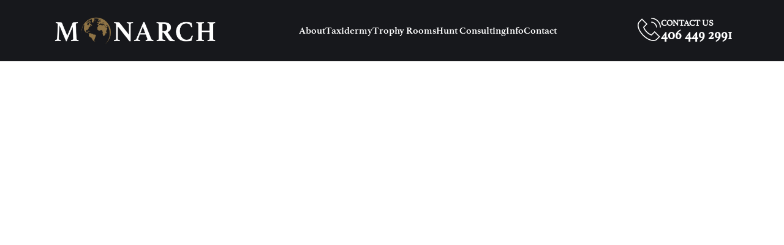

--- FILE ---
content_type: text/html; charset=utf-8
request_url: https://monarchexhibits.com/
body_size: 2063
content:
<!doctype html>
<html lang="en" data-n-head="%7B%22lang%22:%7B%221%22:%22en%22%7D%7D">
  <head>
    <title>Monarch Taxidermy - World Class Trophy Rooms and Museum Quality Trophy Mounts</title><meta data-n-head="1" name="viewport" content="width=device-width,initial-scale=1,shrink-to-fit=no"><meta data-n-head="1" data-hid="description" name="description" content="Monarch Taxidermy, world class trophy rooms and museum quality trophy mounts"><meta data-n-head="1" name="format-detection" content="telephone=no"><meta data-n-head="1" data-hid="charset" charset="utf-8"><meta data-n-head="1" data-hid="mobile-web-app-capable" name="mobile-web-app-capable" content="yes"><meta data-n-head="1" data-hid="og:type" name="og:type" property="og:type" content="website"><link data-n-head="1" rel="icon" type="image/x-icon" href="/assets/img/favicon.ico"><link data-n-head="1" data-hid="shortcut-icon" rel="shortcut icon" href="/favicon.ico"><link data-n-head="1" rel="manifest" href="/_nuxt/manifest.f9b350a9.json" data-hid="manifest"><link rel="preload" href="/_nuxt/40022ab.js" as="script"><link rel="preload" href="/_nuxt/5586303.js" as="script"><link rel="preload" href="/_nuxt/2d29c64.js" as="script"><link rel="preload" href="/_nuxt/0ec71ce.js" as="script"><link rel="preload" href="/_nuxt/58cd2eb.js" as="script"><link rel="preload" href="/_nuxt/0026224.js" as="script"><link rel="preload" href="/_nuxt/9cd01c5.js" as="script"><link rel="preload" href="/_nuxt/75941d5.js" as="script"><link rel="preload" href="/_nuxt/4d8a1b6.js" as="script"><link rel="preload" href="/_nuxt/a2cc68f.js" as="script"><link rel="preload" href="/_nuxt/16b93bf.js" as="script"><link rel="preload" href="/_nuxt/a4c14d8.js" as="script"><link rel="preload" href="/_nuxt/ff54726.js" as="script"><link rel="preload" href="/_nuxt/73b1f8a.js" as="script"><link rel="preload" href="/_nuxt/01edd96.js" as="script"><link rel="preload" href="/_nuxt/2cb760b.js" as="script"><link rel="preload" href="/_nuxt/5b0d356.js" as="script"><link rel="preload" href="/_nuxt/d35413b.js" as="script"><link rel="preload" href="/_nuxt/dcec783.js" as="script"><link rel="preload" href="/_nuxt/3d6e4bc.js" as="script"><link rel="preload" href="/_nuxt/563261e.js" as="script"><link rel="preload" href="/_nuxt/b9aafbe.js" as="script"><link rel="preload" href="/_nuxt/9df2d46.js" as="script"><link rel="preload" href="/_nuxt/6e0ca8b.js" as="script"><link rel="preload" href="/_nuxt/7d45249.js" as="script"><link rel="preload" href="/_nuxt/c3aaa6e.js" as="script">
  </head>
  <body class="firm-body" data-n-head="%7B%22class%22:%7B%221%22:%22firm-body%22%7D%7D">
    <div id="__nuxt"><style>#nuxt-loading{background:#fff;visibility:hidden;opacity:0;position:absolute;left:0;right:0;top:0;bottom:0;display:flex;justify-content:center;align-items:center;flex-direction:column;animation:nuxtLoadingIn 10s ease;-webkit-animation:nuxtLoadingIn 10s ease;animation-fill-mode:forwards;overflow:hidden}@keyframes nuxtLoadingIn{0%{visibility:hidden;opacity:0}20%{visibility:visible;opacity:0}100%{visibility:visible;opacity:1}}@-webkit-keyframes nuxtLoadingIn{0%{visibility:hidden;opacity:0}20%{visibility:visible;opacity:0}100%{visibility:visible;opacity:1}}#nuxt-loading>div,#nuxt-loading>div:after{border-radius:50%;width:5rem;height:5rem}#nuxt-loading>div{font-size:10px;position:relative;text-indent:-9999em;border:.5rem solid #f5f5f5;border-left:.5rem solid #000;-webkit-transform:translateZ(0);-ms-transform:translateZ(0);transform:translateZ(0);-webkit-animation:nuxtLoading 1.1s infinite linear;animation:nuxtLoading 1.1s infinite linear}#nuxt-loading.error>div{border-left:.5rem solid #ff4500;animation-duration:5s}@-webkit-keyframes nuxtLoading{0%{-webkit-transform:rotate(0);transform:rotate(0)}100%{-webkit-transform:rotate(360deg);transform:rotate(360deg)}}@keyframes nuxtLoading{0%{-webkit-transform:rotate(0);transform:rotate(0)}100%{-webkit-transform:rotate(360deg);transform:rotate(360deg)}}</style><script>window.addEventListener("error",function(){var e=document.getElementById("nuxt-loading");e&&(e.className+=" error")})</script><div id="nuxt-loading" aria-live="polite" role="status"><div>Loading...</div></div></div><script>window.__NUXT__={config:{_app:{basePath:"/",assetsPath:"/_nuxt/",cdnURL:null}}}</script>
  <script src="/_nuxt/40022ab.js"></script><script src="/_nuxt/5586303.js"></script><script src="/_nuxt/2d29c64.js"></script><script src="/_nuxt/0ec71ce.js"></script><script src="/_nuxt/58cd2eb.js"></script><script src="/_nuxt/0026224.js"></script><script src="/_nuxt/9cd01c5.js"></script><script src="/_nuxt/75941d5.js"></script><script src="/_nuxt/4d8a1b6.js"></script><script src="/_nuxt/a2cc68f.js"></script><script src="/_nuxt/16b93bf.js"></script><script src="/_nuxt/a4c14d8.js"></script><script src="/_nuxt/ff54726.js"></script><script src="/_nuxt/73b1f8a.js"></script><script src="/_nuxt/01edd96.js"></script><script src="/_nuxt/2cb760b.js"></script><script src="/_nuxt/5b0d356.js"></script><script src="/_nuxt/d35413b.js"></script><script src="/_nuxt/dcec783.js"></script><script src="/_nuxt/3d6e4bc.js"></script><script src="/_nuxt/563261e.js"></script><script src="/_nuxt/b9aafbe.js"></script><script src="/_nuxt/9df2d46.js"></script><script src="/_nuxt/6e0ca8b.js"></script><script src="/_nuxt/7d45249.js"></script><script src="/_nuxt/c3aaa6e.js"></script><script defer src="https://static.cloudflareinsights.com/beacon.min.js/vcd15cbe7772f49c399c6a5babf22c1241717689176015" integrity="sha512-ZpsOmlRQV6y907TI0dKBHq9Md29nnaEIPlkf84rnaERnq6zvWvPUqr2ft8M1aS28oN72PdrCzSjY4U6VaAw1EQ==" data-cf-beacon='{"version":"2024.11.0","token":"f939d0e825134b6c8b269eb7dea96686","r":1,"server_timing":{"name":{"cfCacheStatus":true,"cfEdge":true,"cfExtPri":true,"cfL4":true,"cfOrigin":true,"cfSpeedBrain":true},"location_startswith":null}}' crossorigin="anonymous"></script>
</body>
</html>


--- FILE ---
content_type: application/javascript
request_url: https://monarchexhibits.com/_nuxt/73b1f8a.js
body_size: 15461
content:
(window.webpackJsonp=window.webpackJsonp||[]).push([[112],{113:function(t,e,n){"use strict";n.d(e,"b",(function(){return h})),n.d(e,"a",(function(){return f}));var r=n(10),c=n(33),o=n(5),l=n(3),d=n(2),h=Object(d.d)({id:Object(d.c)(l.u),inline:Object(d.c)(l.g,!1),novalidate:Object(d.c)(l.g,!1),validated:Object(d.c)(l.g,!1)},o.M),f=r.default.extend({name:o.M,functional:!0,props:h,render:function(t,e){var n=e.props,data=e.data,r=e.children;return t("form",Object(c.a)(data,{class:{"form-inline":n.inline,"was-validated":n.validated},attrs:{id:n.id,novalidate:n.novalidate}}),r)}})},114:function(t,e,n){"use strict";n.d(e,"b",(function(){return f})),n.d(e,"a",(function(){return O}));var r=n(10),c=n(33),o=n(5),l=n(3),d=n(2),h=n(124),f=Object(d.d)({append:Object(d.c)(l.g,!1),id:Object(d.c)(l.u),isText:Object(d.c)(l.g,!1),tag:Object(d.c)(l.u,"div")},o.rb),O=r.default.extend({name:o.rb,functional:!0,props:f,render:function(t,e){var n=e.props,data=e.data,r=e.children,o=n.append;return t(n.tag,Object(c.a)(data,{class:{"input-group-append":o,"input-group-prepend":!o},attrs:{id:n.id}}),n.isText?[t(h.a,r)]:r)}})},120:function(t,e,n){"use strict";n.d(e,"a",(function(){return O}));var r=n(4),c=n(10),o=n(33),l=n(5),d=n(3),h=n(2),f=Object(h.d)({id:Object(h.c)(d.u),inline:Object(h.c)(d.g,!1),tag:Object(h.c)(d.u,"small"),textVariant:Object(h.c)(d.u,"muted")},l.hb),O=c.default.extend({name:l.hb,functional:!0,props:f,render:function(t,e){var n=e.props,data=e.data,c=e.children;return t(n.tag,Object(o.a)(data,{class:Object(r.a)({"form-text":!n.inline},"text-".concat(n.textVariant),n.textVariant),attrs:{id:n.id}}),c)}})},121:function(t,e,n){"use strict";n.d(e,"a",(function(){return f}));var r=n(10),c=n(33),o=n(5),l=n(3),d=n(2),h=Object(d.d)({ariaLive:Object(d.c)(l.u),forceShow:Object(d.c)(l.g,!1),id:Object(d.c)(l.u),role:Object(d.c)(l.u),state:Object(d.c)(l.g,null),tag:Object(d.c)(l.u,"div"),tooltip:Object(d.c)(l.g,!1)},o.V),f=r.default.extend({name:o.V,functional:!0,props:h,render:function(t,e){var n=e.props,data=e.data,r=e.children,o=n.tooltip,l=n.ariaLive,d=!0===n.forceShow||!1===n.state;return t(n.tag,Object(c.a)(data,{class:{"d-block":d,"invalid-feedback":!o,"invalid-tooltip":o},attrs:{id:n.id||null,role:n.role||null,"aria-live":l||null,"aria-atomic":l?"true":null}}),r)}})},123:function(t,e,n){"use strict";n.d(e,"a",(function(){return f}));var r=n(10),c=n(33),o=n(5),l=n(3),d=n(2),h=Object(d.d)({disabled:Object(d.c)(l.g,!1),value:Object(d.c)(l.a,void 0,!0)},o.cb),f=r.default.extend({name:o.cb,functional:!0,props:h,render:function(t,e){var n=e.props,data=e.data,r=e.children,o=n.value,l=n.disabled;return t("option",Object(c.a)(data,{attrs:{disabled:l},domProps:{value:o}}),r)}})},124:function(t,e,n){"use strict";n.d(e,"a",(function(){return f}));var r=n(10),c=n(33),o=n(5),l=n(3),d=n(2),h=Object(d.d)({tag:Object(d.c)(l.u,"div")},o.ub),f=r.default.extend({name:o.ub,functional:!0,props:h,render:function(t,e){var n=e.props,data=e.data,r=e.children;return t(n.tag,Object(c.a)(data,{staticClass:"input-group-text"}),r)}})},146:function(t,e,n){"use strict";n.d(e,"b",(function(){return K})),n.d(e,"a",(function(){return W}));n(21),n(20),n(24),n(18),n(25);var r,c=n(4),o=(n(34),n(65),n(14),n(86),n(452),n(17),n(95),n(60),n(10)),l=n(5),d=n(8),h=n(3),f=n(22),O=n(13),j=n(16),m=n(6),v=n(11),y=n(30),w=n(7),P=n(174),S=n(31),x=n(42),T=n(15),k=n(9),F=n(2),I=n(23),D=n(45),B=n(58),C=n(56),R=n(29),V=n(26),_=n(62),$=n(0);function L(t,e){var n=Object.keys(t);if(Object.getOwnPropertySymbols){var r=Object.getOwnPropertySymbols(t);e&&(r=r.filter((function(e){return Object.getOwnPropertyDescriptor(t,e).enumerable}))),n.push.apply(n,r)}return n}function M(t){for(var e=1;e<arguments.length;e++){var n=null!=arguments[e]?arguments[e]:{};e%2?L(Object(n),!0).forEach((function(e){Object(c.a)(t,e,n[e])})):Object.getOwnPropertyDescriptors?Object.defineProperties(t,Object.getOwnPropertyDescriptors(n)):L(Object(n)).forEach((function(e){Object.defineProperty(t,e,Object.getOwnPropertyDescriptor(n,e))}))}return t}var A=Object(x.a)("value",{type:h.h}),E=A.mixin,z=A.props,H=A.prop,G=A.event,N=[f.m,f.c,f.g,f.d,f.j,f.i],K=Object(F.d)(Object(k.m)(M(M(M(M(M(M({},R.b),z),Object(k.j)(_.b,["required","autofocus"])),B.b),C.b),{},{ariaControls:Object(F.c)(h.u),ariaLabel:Object(F.c)(h.u),formatterFn:Object(F.c)(h.l),inline:Object(F.c)(h.g,!1),labelDecrement:Object(F.c)(h.u,"Decrement"),labelIncrement:Object(F.c)(h.u,"Increment"),locale:Object(F.c)(h.f),max:Object(F.c)(h.p,100),min:Object(F.c)(h.p,1),placeholder:Object(F.c)(h.u),readonly:Object(F.c)(h.g,!1),repeatDelay:Object(F.c)(h.p,500),repeatInterval:Object(F.c)(h.p,100),repeatStepMultiplier:Object(F.c)(h.p,4),repeatThreshold:Object(F.c)(h.p,10),step:Object(F.c)(h.p,1),vertical:Object(F.c)(h.g,!1),wrap:Object(F.c)(h.g,!1)})),l.eb),W=o.default.extend({name:l.eb,mixins:[D.a,R.a,E,B.a,C.a,V.a],inheritAttrs:!1,props:K,data:function(){return{localValue:Object(T.b)(this[H],null),hasFocus:!1}},computed:{spinId:function(){return this.safeId()},computedInline:function(){return this.inline&&!this.vertical},computedReadonly:function(){return this.readonly&&!this.disabled},computedRequired:function(){return this.required&&!this.computedReadonly&&!this.disabled},computedStep:function(){return Object(T.b)(this.step,1)},computedMin:function(){return Object(T.b)(this.min,1)},computedMax:function(){var t=Object(T.b)(this.max,100),e=this.computedStep,n=this.computedMin;return Object(S.c)((t-n)/e)*e+n},computedDelay:function(){var t=Object(T.c)(this.repeatDelay,0);return t>0?t:500},computedInterval:function(){var t=Object(T.c)(this.repeatInterval,0);return t>0?t:100},computedThreshold:function(){return Object(S.d)(Object(T.c)(this.repeatThreshold,10),1)},computedStepMultiplier:function(){return Object(S.d)(Object(T.c)(this.repeatStepMultiplier,4),1)},computedPrecision:function(){var t=this.computedStep;return Object(S.c)(t)===t?0:(t.toString().split(".")[1]||"").length},computedMultiplier:function(){return Object(S.f)(10,this.computedPrecision||0)},valueAsFixed:function(){var t=this.localValue;return Object(w.g)(t)?"":t.toFixed(this.computedPrecision)},computedLocale:function(){var t=Object(j.b)(this.locale).filter(y.a);return new Intl.NumberFormat(t).resolvedOptions().locale},computedRTL:function(){return Object(P.a)(this.computedLocale)},defaultFormatter:function(){var t=this.computedPrecision;return new Intl.NumberFormat(this.computedLocale,{style:"decimal",useGrouping:!1,minimumIntegerDigits:1,minimumFractionDigits:t,maximumFractionDigits:t,notation:"standard"}).format},computedFormatter:function(){var t=this.formatterFn;return Object(F.b)(t)?t:this.defaultFormatter},computedAttrs:function(){return M(M({},this.bvAttrs),{},{role:"group",lang:this.computedLocale,tabindex:this.disabled?null:"-1",title:this.ariaLabel})},computedSpinAttrs:function(){var t=this.spinId,e=this.localValue,n=this.computedRequired,r=this.disabled,c=this.state,o=this.computedFormatter,l=!Object(w.g)(e);return M(M({dir:this.computedRTL?"rtl":"ltr"},this.bvAttrs),{},{id:t,role:"spinbutton",tabindex:r?null:"0","aria-live":"off","aria-label":this.ariaLabel||null,"aria-controls":this.ariaControls||null,"aria-invalid":!1===c||!l&&n?"true":null,"aria-required":n?"true":null,"aria-valuemin":Object(I.g)(this.computedMin),"aria-valuemax":Object(I.g)(this.computedMax),"aria-valuenow":l?e:null,"aria-valuetext":l?o(e):null})}},watch:(r={},Object(c.a)(r,H,(function(t){this.localValue=Object(T.b)(t,null)})),Object(c.a)(r,"localValue",(function(t){this.$emit(G,t)})),Object(c.a)(r,"disabled",(function(t){t&&this.clearRepeat()})),Object(c.a)(r,"readonly",(function(t){t&&this.clearRepeat()})),r),created:function(){this.$_autoDelayTimer=null,this.$_autoRepeatTimer=null,this.$_keyIsDown=!1},beforeDestroy:function(){this.clearRepeat()},deactivated:function(){this.clearRepeat()},methods:{focus:function(){this.disabled||Object(m.d)(this.$refs.spinner)},blur:function(){this.disabled||Object(m.c)(this.$refs.spinner)},emitChange:function(){this.$emit(d.d,this.localValue)},stepValue:function(t){var e=this.localValue;if(!this.disabled&&!Object(w.g)(e)){var n=this.computedStep*t,r=this.computedMin,c=this.computedMax,o=this.computedMultiplier,l=this.wrap;e=Object(S.g)((e-r)/n)*n+r+n,e=Object(S.g)(e*o)/o,this.localValue=e>c?l?r:c:e<r?l?c:r:e}},onFocusBlur:function(t){this.hasFocus=!this.disabled&&"focus"===t.type},stepUp:function(){var t=arguments.length>0&&void 0!==arguments[0]?arguments[0]:1,e=this.localValue;Object(w.g)(e)?this.localValue=this.computedMin:this.stepValue(1*t)},stepDown:function(){var t=arguments.length>0&&void 0!==arguments[0]?arguments[0]:1,e=this.localValue;Object(w.g)(e)?this.localValue=this.wrap?this.computedMax:this.computedMin:this.stepValue(-1*t)},onKeydown:function(t){var e=t.keyCode,n=t.altKey,r=t.ctrlKey,c=t.metaKey;if(!(this.disabled||this.readonly||n||r||c)&&Object(j.a)(N,e)){if(Object(v.f)(t,{propagation:!1}),this.$_keyIsDown)return;this.resetTimers(),Object(j.a)([f.m,f.c],e)?(this.$_keyIsDown=!0,e===f.m?this.handleStepRepeat(t,this.stepUp):e===f.c&&this.handleStepRepeat(t,this.stepDown)):e===f.j?this.stepUp(this.computedStepMultiplier):e===f.i?this.stepDown(this.computedStepMultiplier):e===f.g?this.localValue=this.computedMin:e===f.d&&(this.localValue=this.computedMax)}},onKeyup:function(t){var e=t.keyCode,n=t.altKey,r=t.ctrlKey,c=t.metaKey;this.disabled||this.readonly||n||r||c||Object(j.a)(N,e)&&(Object(v.f)(t,{propagation:!1}),this.resetTimers(),this.$_keyIsDown=!1,this.emitChange())},handleStepRepeat:function(t,e){var n=this,r=t||{},c=r.type,button=r.button;if(!this.disabled&&!this.readonly){if("mousedown"===c&&button)return;this.resetTimers(),e(1);var o=this.computedThreshold,l=this.computedStepMultiplier,d=this.computedDelay,h=this.computedInterval;this.$_autoDelayTimer=setTimeout((function(){var t=0;n.$_autoRepeatTimer=setInterval((function(){e(t<o?1:l),t++}),h)}),d)}},onMouseup:function(t){var e=t||{},n=e.type,button=e.button;"mouseup"===n&&button||(Object(v.f)(t,{propagation:!1}),this.resetTimers(),this.setMouseup(!1),this.emitChange())},setMouseup:function(t){try{Object(v.c)(t,document.body,"mouseup",this.onMouseup,!1),Object(v.c)(t,document.body,"touchend",this.onMouseup,!1)}catch(t){}},resetTimers:function(){clearTimeout(this.$_autoDelayTimer),clearInterval(this.$_autoRepeatTimer),this.$_autoDelayTimer=null,this.$_autoRepeatTimer=null},clearRepeat:function(){this.resetTimers(),this.setMouseup(!1),this.$_keyIsDown=!1}},render:function(t){var e=this,n=this.spinId,r=this.localValue,c=this.computedInline,o=this.computedReadonly,l=this.vertical,d=this.disabled,h=this.computedFormatter,f=!Object(w.g)(r),j=function(r,label,c,h,f,O,j){var y=t(c,{props:{scale:e.hasFocus?1.5:1.25},attrs:{"aria-hidden":"true"}}),w={hasFocus:e.hasFocus},P=function(t){d||o||(Object(v.f)(t,{propagation:!1}),e.setMouseup(!0),Object(m.d)(t.currentTarget),e.handleStepRepeat(t,r))};return t("button",{staticClass:"btn btn-sm border-0 rounded-0",class:{"py-0":!l},attrs:{tabindex:"-1",type:"button",disabled:d||o||O,"aria-disabled":d||o||O?"true":null,"aria-controls":n,"aria-label":label||null,"aria-keyshortcuts":f||null},on:{mousedown:P,touchstart:P},key:h||null,ref:h},[e.normalizeSlot(j,w)||y])},y=j(this.stepUp,this.labelIncrement,$.hu,"inc","ArrowUp",!1,O.A),P=j(this.stepDown,this.labelDecrement,$.Dj,"dec","ArrowDown",!1,O.h),S=t();this.name&&!d&&(S=t("input",{attrs:{type:"hidden",name:this.name,form:this.form||null,value:this.valueAsFixed},key:"hidden"}));var x=t("output",{staticClass:"flex-grow-1",class:{"d-flex":l,"align-self-center":!l,"align-items-center":l,"border-top":l,"border-bottom":l,"border-left":!l,"border-right":!l},attrs:this.computedSpinAttrs,key:"output",ref:"spinner"},[t("bdi",f?h(r):this.placeholder||"")]);return t("div",{staticClass:"b-form-spinbutton form-control",class:[{disabled:d,readonly:o,focus:this.hasFocus,"d-inline-flex":c||l,"d-flex":!c&&!l,"align-items-stretch":!l,"flex-column":l},this.sizeFormClass,this.stateClass],attrs:this.computedAttrs,on:{keydown:this.onKeydown,keyup:this.onKeyup,"!focus":this.onFocusBlur,"!blur":this.onFocusBlur}},l?[y,S,x,P]:[P,S,x,y])}})},161:function(t,e,n){"use strict";n.d(e,"b",(function(){return D})),n.d(e,"a",(function(){return B}));n(21),n(20),n(24),n(18),n(25);var r,c=n(4),o=(n(50),n(17),n(14),n(10)),l=n(5),d=n(27),h=n(8),f=n(3),O=n(16),j=n(6),m=n(30),v=n(15),y=n(9),w=n(2),P=n(136),S=n(98);function x(t,e){var n=Object.keys(t);if(Object.getOwnPropertySymbols){var r=Object.getOwnPropertySymbols(t);e&&(r=r.filter((function(e){return Object.getOwnPropertyDescriptor(t,e).enumerable}))),n.push.apply(n,r)}return n}function T(t){for(var e=1;e<arguments.length;e++){var n=null!=arguments[e]?arguments[e]:{};e%2?x(Object(n),!0).forEach((function(e){Object(c.a)(t,e,n[e])})):Object.getOwnPropertyDescriptors?Object.defineProperties(t,Object.getOwnPropertyDescriptors(n)):x(Object(n)).forEach((function(e){Object.defineProperty(t,e,Object.getOwnPropertyDescriptor(n,e))}))}return t}var k="show",F=h.hb+k,I=Object(y.j)(S.b,["blank"]),D=Object(w.d)(T(T({},I),{},Object(c.a)({blankHeight:Object(w.c)(f.p),blankSrc:Object(w.c)(f.u,null),blankWidth:Object(w.c)(f.p),offset:Object(w.c)(f.p,360)},k,Object(w.c)(f.g,!1))),l.pb),B=o.default.extend({name:l.pb,directives:{"b-visible":P.a},props:D,data:function(){return{isShown:this.show}},computed:{computedSrc:function(){var t=this.blankSrc;return!t||this.isShown?this.src:t},computedBlank:function(){return!(this.isShown||this.blankSrc)},computedWidth:function(){var t=this.width;return this.isShown?t:this.blankWidth||t},computedHeight:function(){var t=this.height;return this.isShown?t:this.blankHeight||t},computedSrcset:function(){var t=Object(O.b)(this.srcset).filter(m.a).join(",");return!t||this.blankSrc&&!this.isShown?null:t},computedSizes:function(){var t=Object(O.b)(this.sizes).filter(m.a).join(",");return!t||this.blankSrc&&!this.isShown?null:t}},watch:(r={},Object(c.a)(r,k,(function(t,e){if(t!==e){var n=!d.b||t;this.isShown=n,t!==n&&this.$nextTick(this.updateShowProp)}})),Object(c.a)(r,"isShown",(function(t,e){t!==e&&this.updateShowProp()})),r),mounted:function(){this.isShown=!d.b||this.show},methods:{updateShowProp:function(){this.$emit(F,this.isShown)},doShow:function(t){var e=this;!t&&null!==t||this.isShown||Object(j.D)((function(){e.isShown=!0}))}},render:function(t){var e,n=[];this.isShown||n.push({name:"b-visible",value:this.doShow,modifiers:(e={},Object(c.a)(e,"".concat(Object(v.c)(this.offset,0)),!0),Object(c.a)(e,"once",!0),e)});return t(S.a,{directives:n,props:T(T({},Object(w.e)(I,this.$props)),{},{src:this.computedSrc,blank:this.computedBlank,width:this.computedWidth,height:this.computedHeight,srcset:this.computedSrcset,sizes:this.computedSizes})})}})},165:function(t,e,n){"use strict";n.d(e,"a",(function(){return f}));var r=n(10),c=n(5),o=n(36),l=n(2),d=n(181),h=Object(l.d)(d.c,c.W),f=r.default.extend({name:c.W,mixins:[d.b],inject:{bvGroup:{from:"bvRadioGroup",default:!1}},props:h,watch:{computedLocalChecked:function(t,e){Object(o.a)(t,e)||this.$emit(d.a,t)}}})},166:function(t,e,n){"use strict";n.d(e,"a",(function(){return S}));n(21),n(20),n(17),n(14),n(24),n(18),n(25);var r=n(4),c=(n(43),n(10)),o=n(5),l=n(3),d=n(13),h=n(39),f=n(9),O=n(2),j=n(108),m=n(26),v=n(123);function y(t,e){var n=Object.keys(t);if(Object.getOwnPropertySymbols){var r=Object.getOwnPropertySymbols(t);e&&(r=r.filter((function(e){return Object.getOwnPropertyDescriptor(t,e).enumerable}))),n.push.apply(n,r)}return n}function w(t){for(var e=1;e<arguments.length;e++){var n=null!=arguments[e]?arguments[e]:{};e%2?y(Object(n),!0).forEach((function(e){Object(r.a)(t,e,n[e])})):Object.getOwnPropertyDescriptors?Object.defineProperties(t,Object.getOwnPropertyDescriptors(n)):y(Object(n)).forEach((function(e){Object.defineProperty(t,e,Object.getOwnPropertyDescriptor(n,e))}))}return t}var P=Object(O.d)(Object(f.m)(w(w({},j.b),{},{label:Object(O.c)(l.u,void 0,!0)})),o.db),S=c.default.extend({name:o.db,mixins:[m.a,j.a],props:P,render:function(t){var label=this.label,e=this.formOptions.map((function(option,e){var n=option.value,text=option.text,html=option.html,r=option.disabled;return t(v.a,{attrs:{value:n,disabled:r},domProps:Object(h.a)(html,text),key:"option_".concat(e)})}));return t("optgroup",{attrs:{label:label}},[this.normalizeSlot(d.q),e,this.normalizeSlot()])}})},167:function(t,e,n){"use strict";n.d(e,"a",(function(){return x}));n(21),n(20),n(17),n(14),n(24),n(18),n(25);var r=n(4),c=n(10),o=n(5),l=n(8),d=n(3),h=n(22),f=n(9),O=n(2),j=n(29),m=n(26),v=n(187),y=n(90);function w(t,e){var n=Object.keys(t);if(Object.getOwnPropertySymbols){var r=Object.getOwnPropertySymbols(t);e&&(r=r.filter((function(e){return Object.getOwnPropertyDescriptor(t,e).enumerable}))),n.push.apply(n,r)}return n}function P(t){for(var e=1;e<arguments.length;e++){var n=null!=arguments[e]?arguments[e]:{};e%2?w(Object(n),!0).forEach((function(e){Object(r.a)(t,e,n[e])})):Object.getOwnPropertyDescriptors?Object.defineProperties(t,Object.getOwnPropertyDescriptors(n)):w(Object(n)).forEach((function(e){Object.defineProperty(t,e,Object.getOwnPropertyDescriptor(n,e))}))}return t}var S=Object(O.d)(Object(f.m)(P(P({},j.b),{},{disabled:Object(O.c)(d.g,!1),noRemove:Object(O.c)(d.g,!1),pill:Object(O.c)(d.g,!1),removeLabel:Object(O.c)(d.u,"Remove tag"),tag:Object(O.c)(d.u,"span"),title:Object(O.c)(d.u),variant:Object(O.c)(d.u,"secondary")})),o.fb),x=c.default.extend({name:o.fb,mixins:[j.a,m.a],props:S,methods:{onRemove:function(t){var e=t.type,n=t.keyCode;this.disabled||"click"!==e&&("keydown"!==e||n!==h.b)||this.$emit(l.L)}},render:function(t){var title=this.title,e=this.tag,n=this.variant,r=this.pill,c=this.disabled,o=this.safeId(),l=this.safeId("_taglabel_"),d=t();this.noRemove||c||(d=t(y.a,{staticClass:"b-form-tag-remove",props:{ariaLabel:this.removeLabel},attrs:{"aria-controls":o,"aria-describedby":l,"aria-keyshortcuts":"Delete"},on:{click:this.onRemove,keydown:this.onRemove}}));var h=t("span",{staticClass:"b-form-tag-content flex-grow-1 text-truncate",attrs:{id:l}},this.normalizeSlot()||title);return t(v.a,{staticClass:"b-form-tag d-inline-flex align-items-baseline mw-100",class:{disabled:c},props:{tag:e,variant:n,pill:r},attrs:{id:o,title:title||null,"aria-labelledby":l}},[h,d])}})},190:function(t,e,n){"use strict";n.d(e,"a",(function(){return f}));var r=n(10),c=n(33),o=n(5),l=n(3),d=n(2),h=Object(d.d)({ariaLive:Object(d.c)(l.u),forceShow:Object(d.c)(l.g,!1),id:Object(d.c)(l.u),role:Object(d.c)(l.u),state:Object(d.c)(l.g,null),tag:Object(d.c)(l.u,"div"),tooltip:Object(d.c)(l.g,!1)},o.kb),f=r.default.extend({name:o.kb,functional:!0,props:h,render:function(t,e){var n=e.props,data=e.data,r=e.children,o=n.tooltip,l=n.ariaLive,d=!0===n.forceShow||!0===n.state;return t(n.tag,Object(c.a)(data,{class:{"d-block":d,"valid-feedback":!o,"valid-tooltip":o},attrs:{id:n.id||null,role:n.role||null,"aria-live":l||null,"aria-atomic":l?"true":null}}),r)}})},192:function(t,e,n){"use strict";n.d(e,"a",(function(){return v}));n(21),n(20),n(17),n(14),n(24),n(18),n(25);var r=n(4),c=n(10),o=n(33),l=n(5),d=n(9),h=n(2),f=n(114);function O(t,e){var n=Object.keys(t);if(Object.getOwnPropertySymbols){var r=Object.getOwnPropertySymbols(t);e&&(r=r.filter((function(e){return Object.getOwnPropertyDescriptor(t,e).enumerable}))),n.push.apply(n,r)}return n}function j(t){for(var e=1;e<arguments.length;e++){var n=null!=arguments[e]?arguments[e]:{};e%2?O(Object(n),!0).forEach((function(e){Object(r.a)(t,e,n[e])})):Object.getOwnPropertyDescriptors?Object.defineProperties(t,Object.getOwnPropertyDescriptors(n)):O(Object(n)).forEach((function(e){Object.defineProperty(t,e,Object.getOwnPropertyDescriptor(n,e))}))}return t}var m=Object(h.d)(Object(d.j)(f.b,["append"]),l.sb),v=c.default.extend({name:l.sb,functional:!0,props:m,render:function(t,e){var n=e.props,data=e.data,r=e.children;return t(f.a,Object(o.a)(data,{props:j(j({},n),{},{append:!0})}),r)}})},193:function(t,e,n){"use strict";n.d(e,"a",(function(){return v}));n(21),n(20),n(17),n(14),n(24),n(18),n(25);var r=n(4),c=n(10),o=n(33),l=n(5),d=n(9),h=n(2),f=n(114);function O(t,e){var n=Object.keys(t);if(Object.getOwnPropertySymbols){var r=Object.getOwnPropertySymbols(t);e&&(r=r.filter((function(e){return Object.getOwnPropertyDescriptor(t,e).enumerable}))),n.push.apply(n,r)}return n}function j(t){for(var e=1;e<arguments.length;e++){var n=null!=arguments[e]?arguments[e]:{};e%2?O(Object(n),!0).forEach((function(e){Object(r.a)(t,e,n[e])})):Object.getOwnPropertyDescriptors?Object.defineProperties(t,Object.getOwnPropertyDescriptors(n)):O(Object(n)).forEach((function(e){Object.defineProperty(t,e,Object.getOwnPropertyDescriptor(n,e))}))}return t}var m=Object(h.d)(Object(d.j)(f.b,["append"]),l.tb),v=c.default.extend({name:l.tb,functional:!0,props:m,render:function(t,e){var n=e.props,data=e.data,r=e.children;return t(f.a,Object(o.a)(data,{props:j(j({},n),{},{append:!1})}),r)}})},230:function(t,e,n){"use strict";n.d(e,"a",(function(){return w}));n(21),n(20),n(17),n(14),n(24),n(18),n(25);var r=n(4),c=(n(43),n(10)),o=n(5),l=n(3),d=n(39),h=n(9),f=n(2),O=n(108),j=n(26);function m(t,e){var n=Object.keys(t);if(Object.getOwnPropertySymbols){var r=Object.getOwnPropertySymbols(t);e&&(r=r.filter((function(e){return Object.getOwnPropertyDescriptor(t,e).enumerable}))),n.push.apply(n,r)}return n}function v(t){for(var e=1;e<arguments.length;e++){var n=null!=arguments[e]?arguments[e]:{};e%2?m(Object(n),!0).forEach((function(e){Object(r.a)(t,e,n[e])})):Object.getOwnPropertyDescriptors?Object.defineProperties(t,Object.getOwnPropertyDescriptors(n)):m(Object(n)).forEach((function(e){Object.defineProperty(t,e,Object.getOwnPropertyDescriptor(n,e))}))}return t}var y=Object(f.d)(Object(h.m)(v(v({},O.b),{},{id:Object(f.c)(l.u,void 0,!0)})),o.Q),w=c.default.extend({name:o.Q,mixins:[O.a,j.a],props:y,render:function(t){var e=this.id,n=this.formOptions.map((function(option,e){var n=option.value,text=option.text,html=option.html,r=option.disabled;return t("option",{attrs:{value:n,disabled:r},domProps:Object(d.a)(html,text),key:"option_".concat(e)})}));return t("datalist",{attrs:{id:e}},[n,this.normalizeSlot()])}})},235:function(t,e,n){"use strict";n.d(e,"a",(function(){return h}));var r=n(10),c=n(5),o=n(2),l=n(203),d=Object(o.d)(l.c,c.X),h=r.default.extend({name:c.X,mixins:[l.b],provide:function(){return{bvRadioGroup:this}},props:d,computed:{isRadioGroup:function(){return!0}}})},236:function(t,e,n){"use strict";n.d(e,"a",(function(){return J}));n(21),n(20),n(24),n(18),n(25);var r,c=n(4),o=(n(452),n(17),n(14),n(40),n(60),n(10)),l=n(5),d=n(8),h=n(3),f=n(22),O=n(13),j=n(16),m=n(6),v=n(11),y=n(30),w=n(7),P=n(174),S=n(31),x=n(42),T=n(15),k=n(9),F=n(2),I=n(23),D=n(58),B=n(29),C=n(26),R=n(62),V=n(112),_=n(0);function $(t,e){var n=Object.keys(t);if(Object.getOwnPropertySymbols){var r=Object.getOwnPropertySymbols(t);e&&(r=r.filter((function(e){return Object.getOwnPropertyDescriptor(t,e).enumerable}))),n.push.apply(n,r)}return n}function L(t){for(var e=1;e<arguments.length;e++){var n=null!=arguments[e]?arguments[e]:{};e%2?$(Object(n),!0).forEach((function(e){Object(c.a)(t,e,n[e])})):Object.getOwnPropertyDescriptors?Object.defineProperties(t,Object.getOwnPropertyDescriptors(n)):$(Object(n)).forEach((function(e){Object.defineProperty(t,e,Object.getOwnPropertyDescriptor(n,e))}))}return t}var M=Object(x.a)("value",{type:h.p,event:d.d}),A=M.mixin,E=M.props,z=M.prop,H=M.event,G=function(t){return Object(S.d)(3,Object(T.c)(t,5))},N=function(t,e,n){return Object(S.d)(Object(S.e)(t,n),e)},K=o.default.extend({name:l.Z,mixins:[C.a],props:{disabled:Object(F.c)(h.g,!1),focused:Object(F.c)(h.g,!1),hasClear:Object(F.c)(h.g,!1),rating:Object(F.c)(h.n,0),readonly:Object(F.c)(h.g,!1),star:Object(F.c)(h.n,0),variant:Object(F.c)(h.u)},methods:{onClick:function(t){this.disabled||this.readonly||(Object(v.f)(t,{propagation:!1}),this.$emit(d.T,this.star))}},render:function(t){var e=this.rating,n=this.star,r=this.focused,c=this.hasClear,o=this.variant,l=this.disabled,d=this.readonly,h=c?0:1,f=e>=n?"full":e>=n-.5?"half":"empty",O={variant:o,disabled:l,readonly:d};return t("span",{staticClass:"b-rating-star",class:{focused:r&&e===n||!Object(T.c)(e)&&n===h,"b-rating-star-empty":"empty"===f,"b-rating-star-half":"half"===f,"b-rating-star-full":"full"===f},attrs:{tabindex:l||d?null:"-1"},on:{click:this.onClick}},[t("span",{staticClass:"b-rating-icon"},[this.normalizeSlot(f,O)])])}}),W=Object(F.d)(Object(k.m)(L(L(L(L(L({},B.b),E),Object(k.j)(R.b,["required","autofocus"])),D.b),{},{color:Object(F.c)(h.u),iconClear:Object(F.c)(h.u,"x"),iconEmpty:Object(F.c)(h.u,"star"),iconFull:Object(F.c)(h.u,"star-fill"),iconHalf:Object(F.c)(h.u,"star-half"),inline:Object(F.c)(h.g,!1),locale:Object(F.c)(h.f),noBorder:Object(F.c)(h.g,!1),precision:Object(F.c)(h.p),readonly:Object(F.c)(h.g,!1),showClear:Object(F.c)(h.g,!1),showValue:Object(F.c)(h.g,!1),showValueMax:Object(F.c)(h.g,!1),stars:Object(F.c)(h.p,5,(function(t){return Object(T.c)(t)>=3})),variant:Object(F.c)(h.u)})),l.Y),J=o.default.extend({name:l.Y,components:{BIconStar:_.fx,BIconStarHalf:_.hx,BIconStarFill:_.gx,BIconX:_.gA},mixins:[B.a,A,D.a],props:W,data:function(){var t=Object(T.b)(this[z],null),e=G(this.stars);return{localValue:Object(w.g)(t)?null:N(t,0,e),hasFocus:!1}},computed:{computedStars:function(){return G(this.stars)},computedRating:function(){var t=Object(T.b)(this.localValue,0),e=Object(T.c)(this.precision,3);return N(Object(T.b)(t.toFixed(e)),0,this.computedStars)},computedLocale:function(){var t=Object(j.b)(this.locale).filter(y.a);return new Intl.NumberFormat(t).resolvedOptions().locale},isInteractive:function(){return!this.disabled&&!this.readonly},isRTL:function(){return Object(P.a)(this.computedLocale)},formattedRating:function(){var t=Object(T.c)(this.precision),e=this.showValueMax,n=this.computedLocale,r={notation:"standard",minimumFractionDigits:isNaN(t)?0:t,maximumFractionDigits:isNaN(t)?3:t},c=this.computedStars.toLocaleString(n),o=this.localValue;return o=Object(w.g)(o)?e?"-":"":o.toLocaleString(n,r),e?"".concat(o,"/").concat(c):o}},watch:(r={},Object(c.a)(r,z,(function(t,e){if(t!==e){var n=Object(T.b)(t,null);this.localValue=Object(w.g)(n)?null:N(n,0,this.computedStars)}})),Object(c.a)(r,"localValue",(function(t,e){t!==e&&t!==(this.value||0)&&this.$emit(H,t||null)})),Object(c.a)(r,"disabled",(function(t){t&&(this.hasFocus=!1,this.blur())})),r),methods:{focus:function(){this.disabled||Object(m.d)(this.$el)},blur:function(){this.disabled||Object(m.c)(this.$el)},onKeydown:function(t){var e=t.keyCode;if(this.isInteractive&&Object(j.a)([f.h,f.c,f.k,f.m],e)){Object(v.f)(t,{propagation:!1});var n=Object(T.c)(this.localValue,0),r=this.showClear?0:1,c=this.computedStars,o=this.isRTL?-1:1;e===f.h?this.localValue=N(n-o,r,c)||null:e===f.k?this.localValue=N(n+o,r,c):e===f.c?this.localValue=N(n-1,r,c)||null:e===f.m&&(this.localValue=N(n+1,r,c))}},onSelected:function(t){this.isInteractive&&(this.localValue=t)},onFocus:function(t){this.hasFocus=!!this.isInteractive&&"focus"===t.type},renderIcon:function(t){return this.$createElement(V.a,{props:{icon:t,variant:this.disabled||this.color?null:this.variant||null}})},iconEmptyFn:function(){return this.renderIcon(this.iconEmpty)},iconHalfFn:function(){return this.renderIcon(this.iconHalf)},iconFullFn:function(){return this.renderIcon(this.iconFull)},iconClearFn:function(){return this.$createElement(V.a,{props:{icon:this.iconClear}})}},render:function(t){var e=this,n=this.disabled,r=this.readonly,c=this.name,form=this.form,o=this.inline,l=this.variant,d=this.color,h=this.noBorder,f=this.hasFocus,j=this.computedRating,m=this.computedStars,v=this.formattedRating,y=this.showClear,P=this.isRTL,S=this.isInteractive,x=this.$scopedSlots,T=[];if(y&&!n&&!r){var k=t("span",{staticClass:"b-rating-icon"},[(x[O.v]||this.iconClearFn)()]);T.push(t("span",{staticClass:"b-rating-star b-rating-star-clear flex-grow-1",class:{focused:f&&0===j},attrs:{tabindex:S?"-1":null},on:{click:function(){return e.onSelected(null)}},key:"clear"},[k]))}for(var F=0;F<m;F++){var D=F+1;T.push(t(K,{staticClass:"flex-grow-1",style:d&&!n?{color:d}:{},props:{rating:j,star:D,variant:n?null:l||null,disabled:n,readonly:r,focused:f,hasClear:y},on:{selected:this.onSelected},scopedSlots:{empty:x[O.w]||this.iconEmptyFn,half:x[O.y]||this.iconHalfFn,full:x[O.x]||this.iconFullFn},key:F}))}return c&&T.push(t("input",{attrs:{type:"hidden",value:Object(w.g)(this.localValue)?"":j,name:c,form:form||null},key:"hidden"})),this.showValue&&T.push(t("b",{staticClass:"b-rating-value flex-grow-1",attrs:{"aria-hidden":"true"},key:"value"},Object(I.g)(v))),t("output",{staticClass:"b-rating form-control align-items-center",class:[{"d-inline-flex":o,"d-flex":!o,"border-0":h,disabled:n,readonly:!n&&r},this.sizeFormClass],attrs:{id:this.safeId(),dir:P?"rtl":"ltr",tabindex:n?null:"0",disabled:n,role:"slider","aria-disabled":n?"true":null,"aria-readonly":!n&&r?"true":null,"aria-live":"off","aria-valuemin":y?"0":"1","aria-valuemax":Object(I.g)(m),"aria-valuenow":j?Object(I.g)(j):null},on:{keydown:this.onKeydown,focus:this.onFocus,blur:this.onFocus}},T)}})},237:function(t,e,n){"use strict";n.d(e,"a",(function(){return tt}));n(21),n(20),n(24),n(25);var r,c=n(61),o=n(4),l=(n(50),n(34),n(53),n(17),n(14),n(43),n(206),n(86),n(89),n(40),n(51),n(65),n(18),n(60),n(10)),d=n(5),h=n(8),f=n(22),O=n(3),j=n(35),m=n(13),v=n(16),y=n(408),w=n(6),P=n(11),S=n(30),x=n(7),T=n(36),k=n(42),F=n(9),I=n(2),D=n(23),B=n(62),C=n(58),R=n(56),V=n(29),_=n(84),$=n(26),L=n(64),M=n(121),A=n(120),E=n(167);function z(t,e){var n=Object.keys(t);if(Object.getOwnPropertySymbols){var r=Object.getOwnPropertySymbols(t);e&&(r=r.filter((function(e){return Object.getOwnPropertyDescriptor(t,e).enumerable}))),n.push.apply(n,r)}return n}function H(t){for(var e=1;e<arguments.length;e++){var n=null!=arguments[e]?arguments[e]:{};e%2?z(Object(n),!0).forEach((function(e){Object(o.a)(t,e,n[e])})):Object.getOwnPropertyDescriptors?Object.defineProperties(t,Object.getOwnPropertyDescriptors(n)):z(Object(n)).forEach((function(e){Object.defineProperty(t,e,Object.getOwnPropertyDescriptor(n,e))}))}return t}var G=Object(k.a)("value",{type:O.b,defaultValue:[]}),N=G.mixin,K=G.props,W=G.prop,J=G.event,U=["text","email","tel","url","number"],Y=[".b-form-tag","button","input","select"].join(" "),X=function(t){return Object(v.b)(t).map((function(t){return Object(D.h)(Object(D.g)(t))})).filter((function(t,e,n){return t.length>0&&n.indexOf(t)===e}))},Q=function(t){return Object(x.n)(t)?t:Object(x.d)(t)&&t.target.value||""},Z=Object(I.d)(Object(F.m)(H(H(H(H(H(H({},V.b),K),B.b),C.b),R.b),{},{addButtonText:Object(I.c)(O.u,"Add"),addButtonVariant:Object(I.c)(O.u,"outline-secondary"),addOnChange:Object(I.c)(O.g,!1),duplicateTagText:Object(I.c)(O.u,"Duplicate tag(s)"),feedbackAriaLive:Object(I.c)(O.u,"assertive"),ignoreInputFocusSelector:Object(I.c)(O.f,Y),inputAttrs:Object(I.c)(O.q,{}),inputClass:Object(I.c)(O.e),inputId:Object(I.c)(O.u),inputType:Object(I.c)(O.u,"text",(function(t){return Object(v.a)(U,t)})),invalidTagText:Object(I.c)(O.u,"Invalid tag(s)"),limit:Object(I.c)(O.n),limitTagsText:Object(I.c)(O.u,"Tag limit reached"),noAddOnEnter:Object(I.c)(O.g,!1),noOuterFocus:Object(I.c)(O.g,!1),noTagRemove:Object(I.c)(O.g,!1),placeholder:Object(I.c)(O.u,"Add tag..."),removeOnDelete:Object(I.c)(O.g,!1),separator:Object(I.c)(O.f),tagClass:Object(I.c)(O.e),tagPills:Object(I.c)(O.g,!1),tagRemoveLabel:Object(I.c)(O.u,"Remove tag"),tagRemovedLabel:Object(I.c)(O.u,"Tag removed"),tagValidator:Object(I.c)(O.l),tagVariant:Object(I.c)(O.u,"secondary")})),d.gb),tt=l.default.extend({name:d.gb,mixins:[_.a,V.a,N,B.a,C.a,R.a,$.a],props:Z,data:function(){return{hasFocus:!1,newTag:"",tags:[],removedTags:[],tagsState:{all:[],valid:[],invalid:[],duplicate:[]},focusState:null}},computed:{computedInputId:function(){return this.inputId||this.safeId("__input__")},computedInputType:function(){return Object(v.a)(U,this.inputType)?this.inputType:"text"},computedInputAttrs:function(){var t=this.disabled,form=this.form;return H(H({},this.inputAttrs),{},{id:this.computedInputId,value:this.newTag,disabled:t,form:form})},computedInputHandlers:function(){return H(H({},Object(F.j)(this.bvListeners,[h.t,h.u])),{},{blur:this.onInputBlur,change:this.onInputChange,focus:this.onInputFocus,input:this.onInputInput,keydown:this.onInputKeydown,reset:this.reset})},computedSeparator:function(){return Object(v.b)(this.separator).filter(x.n).filter(S.a).join("")},computedSeparatorRegExp:function(){var t,e=this.computedSeparator;return e?new RegExp("[".concat((t=e,Object(D.a)(t).replace(j.w,"\\s")),"]+")):null},computedJoiner:function(){var t=this.computedSeparator.charAt(0);return" "!==t?"".concat(t," "):t},computeIgnoreInputFocusSelector:function(){return Object(v.b)(this.ignoreInputFocusSelector).filter(S.a).join(",").trim()},disableAddButton:function(){var t=this,e=Object(D.h)(this.newTag);return""===e||!this.splitTags(e).some((function(e){return!Object(v.a)(t.tags,e)&&t.validateTag(e)}))},duplicateTags:function(){return this.tagsState.duplicate},hasDuplicateTags:function(){return this.duplicateTags.length>0},invalidTags:function(){return this.tagsState.invalid},hasInvalidTags:function(){return this.invalidTags.length>0},isLimitReached:function(){var t=this.limit;return Object(x.h)(t)&&t>=0&&this.tags.length>=t}},watch:(r={},Object(o.a)(r,W,(function(t){this.tags=X(t)})),Object(o.a)(r,"tags",(function(t,e){Object(T.a)(t,this[W])||this.$emit(J,t),Object(T.a)(t,e)||(t=Object(v.b)(t).filter(S.a),e=Object(v.b)(e).filter(S.a),this.removedTags=e.filter((function(e){return!Object(v.a)(t,e)})))})),Object(o.a)(r,"tagsState",(function(t,e){Object(T.a)(t,e)||this.$emit(h.Z,t.valid,t.invalid,t.duplicate)})),r),created:function(){this.tags=X(this[W])},mounted:function(){var t=Object(w.e)("form",this.$el);t&&Object(P.b)(t,"reset",this.reset,h.eb)},beforeDestroy:function(){var t=Object(w.e)("form",this.$el);t&&Object(P.a)(t,"reset",this.reset,h.eb)},methods:{addTag:function(t){if(t=Object(x.n)(t)?t:this.newTag,!this.disabled&&""!==Object(D.h)(t)&&!this.isLimitReached){var e=this.parseTags(t);if(e.valid.length>0||0===e.all.length)if(Object(w.v)(this.getInput(),"select"))this.newTag="";else{var n=[].concat(Object(c.a)(e.invalid),Object(c.a)(e.duplicate));this.newTag=e.all.filter((function(t){return Object(v.a)(n,t)})).join(this.computedJoiner).concat(n.length>0?this.computedJoiner.charAt(0):"")}e.valid.length>0&&(this.tags=Object(v.b)(this.tags,e.valid)),this.tagsState=e,this.focus()}},removeTag:function(t){this.disabled||(this.tags=this.tags.filter((function(e){return e!==t})))},reset:function(){var t=this;this.newTag="",this.tags=[],this.$nextTick((function(){t.removedTags=[],t.tagsState={all:[],valid:[],invalid:[],duplicate:[]}}))},onInputInput:function(t){if(!(this.disabled||Object(x.d)(t)&&t.target.composing)){var e=Q(t),n=this.computedSeparatorRegExp;this.newTag!==e&&(this.newTag=e),e=Object(D.i)(e),n&&n.test(e.slice(-1))?this.addTag():this.tagsState=""===e?{all:[],valid:[],invalid:[],duplicate:[]}:this.parseTags(e)}},onInputChange:function(t){if(!this.disabled&&this.addOnChange){var e=Q(t);this.newTag!==e&&(this.newTag=e),this.addTag()}},onInputKeydown:function(t){if(!this.disabled&&Object(x.d)(t)){var e=t.keyCode,n=t.target.value||"";this.noAddOnEnter||e!==f.e?!this.removeOnDelete||e!==f.a&&e!==f.b||""!==n||(Object(P.f)(t,{propagation:!1}),this.tags=this.tags.slice(0,-1)):(Object(P.f)(t,{propagation:!1}),this.addTag())}},onClick:function(t){var e=this,n=this.computeIgnoreInputFocusSelector;n&&Object(w.e)(n,t.target,!0)||this.$nextTick((function(){e.focus()}))},onInputFocus:function(t){var e=this;"out"!==this.focusState&&(this.focusState="in",this.$nextTick((function(){Object(w.D)((function(){e.hasFocus&&(e.$emit(h.s,t),e.focusState=null)}))})))},onInputBlur:function(t){var e=this;"in"!==this.focusState&&(this.focusState="out",this.$nextTick((function(){Object(w.D)((function(){e.hasFocus||(e.$emit(h.b,t),e.focusState=null)}))})))},onFocusin:function(t){this.hasFocus=!0,this.$emit(h.t,t)},onFocusout:function(t){this.hasFocus=!1,this.$emit(h.u,t)},handleAutofocus:function(){var t=this;this.$nextTick((function(){Object(w.D)((function(){t.autofocus&&t.focus()}))}))},focus:function(){this.disabled||Object(w.d)(this.getInput())},blur:function(){this.disabled||Object(w.c)(this.getInput())},splitTags:function(t){t=Object(D.g)(t);var e=this.computedSeparatorRegExp;return(e?t.split(e):[t]).map(D.h).filter(S.a)},parseTags:function(t){var e=this,n=this.splitTags(t),r={all:n,valid:[],invalid:[],duplicate:[]};return n.forEach((function(t){Object(v.a)(e.tags,t)||Object(v.a)(r.valid,t)?Object(v.a)(r.duplicate,t)||r.duplicate.push(t):e.validateTag(t)?r.valid.push(t):Object(v.a)(r.invalid,t)||r.invalid.push(t)})),r},validateTag:function(t){var e=this.tagValidator;return!Object(I.b)(e)||e(t)},getInput:function(){return Object(w.E)("#".concat(Object(y.a)(this.computedInputId)),this.$el)},defaultRender:function(t){var e=t.addButtonText,n=t.addButtonVariant,r=t.addTag,c=t.disableAddButton,o=t.disabled,l=t.duplicateTagText,d=t.inputAttrs,h=t.inputClass,f=t.inputHandlers,O=t.inputType,j=t.invalidTagText,v=t.isDuplicate,y=t.isInvalid,w=t.isLimitReached,P=t.limitTagsText,x=t.noTagRemove,T=t.placeholder,k=t.removeTag,F=t.tagClass,I=t.tagPills,B=t.tagRemoveLabel,C=t.tagVariant,R=t.tags,V=this.$createElement,_=R.map((function(t){return t=Object(D.g)(t),V(E.a,{class:F,props:{disabled:o,noRemove:x,pill:I,removeLabel:B,tag:"li",title:t,variant:C},on:{remove:function(){return k(t)}},key:"tags_".concat(t)},t)})),$=j&&y?this.safeId("__invalid_feedback__"):null,z=l&&v?this.safeId("__duplicate_feedback__"):null,G=P&&w?this.safeId("__limit_feedback__"):null,N=[d["aria-describedby"],$,z,G].filter(S.a).join(" "),K=V("input",{staticClass:"b-form-tags-input w-100 flex-grow-1 p-0 m-0 bg-transparent border-0",class:h,style:{outline:0,minWidth:"5rem"},attrs:H(H({},d),{},{"aria-describedby":N||null,type:O,placeholder:T||null}),domProps:{value:d.value},on:f,directives:[{name:"model",value:d.value}],ref:"input"}),W=V(L.a,{staticClass:"b-form-tags-button py-0",class:{invisible:c},style:{fontSize:"90%"},props:{disabled:c||w,variant:n},on:{click:function(){return r()}},ref:"button"},[this.normalizeSlot(m.a)||e]),J=this.safeId("__tag_list__"),U=V("li",{staticClass:"b-form-tags-field flex-grow-1",attrs:{role:"none","aria-live":"off","aria-controls":J},key:"tags_field"},[V("div",{staticClass:"d-flex",attrs:{role:"group"}},[K,W])]),Y=V("ul",{staticClass:"b-form-tags-list list-unstyled mb-0 d-flex flex-wrap align-items-center",attrs:{id:J},key:"tags_list"},[_,U]),X=V();if(j||l||P){var Q=this.feedbackAriaLive,Z=this.computedJoiner,tt=V();$&&(tt=V(M.a,{props:{id:$,ariaLive:Q,forceShow:!0},key:"tags_invalid_feedback"},[this.invalidTagText,": ",this.invalidTags.join(Z)]));var et=V();z&&(et=V(A.a,{props:{id:z,ariaLive:Q},key:"tags_duplicate_feedback"},[this.duplicateTagText,": ",this.duplicateTags.join(Z)]));var it=V();G&&(it=V(A.a,{props:{id:G,ariaLive:Q},key:"tags_limit_feedback"},[P])),X=V("div",{attrs:{"aria-live":"polite","aria-atomic":"true"},key:"tags_feedback"},[tt,et,it])}return[Y,X]}},render:function(t){var e=this.name,n=this.disabled,r=this.required,form=this.form,c=this.tags,o=this.computedInputId,l=this.hasFocus,d=this.noOuterFocus,h=H({tags:c.slice(),inputAttrs:this.computedInputAttrs,inputType:this.computedInputType,inputHandlers:this.computedInputHandlers,removeTag:this.removeTag,addTag:this.addTag,reset:this.reset,inputId:o,isInvalid:this.hasInvalidTags,invalidTags:this.invalidTags.slice(),isDuplicate:this.hasDuplicateTags,duplicateTags:this.duplicateTags.slice(),isLimitReached:this.isLimitReached,disableAddButton:this.disableAddButton},Object(F.k)(this.$props,["addButtonText","addButtonVariant","disabled","duplicateTagText","form","inputClass","invalidTagText","limit","limitTagsText","noTagRemove","placeholder","required","separator","size","state","tagClass","tagPills","tagRemoveLabel","tagVariant"])),f=this.normalizeSlot(m.i,h)||this.defaultRender(h),O=t("output",{staticClass:"sr-only",attrs:{id:this.safeId("__selected_tags__"),role:"status",for:o,"aria-live":l?"polite":"off","aria-atomic":"true","aria-relevant":"additions text"}},this.tags.join(", ")),j=t("div",{staticClass:"sr-only",attrs:{id:this.safeId("__removed_tags__"),role:"status","aria-live":l?"assertive":"off","aria-atomic":"true"}},this.removedTags.length>0?"(".concat(this.tagRemovedLabel,") ").concat(this.removedTags.join(", ")):""),v=t();if(e&&!n){var y=c.length>0;v=(y?c:[""]).map((function(n){return t("input",{class:{"sr-only":!y},attrs:{type:y?"hidden":"text",value:n,required:r,name:e,form:form},key:"tag_input_".concat(n)})}))}return t("div",{staticClass:"b-form-tags form-control h-auto",class:[{focus:l&&!d&&!n,disabled:n},this.sizeFormClass,this.stateClass],attrs:{id:this.safeId(),role:"group",tabindex:n||d?null:"-1","aria-describedby":this.safeId("__selected_tags__")},on:{click:this.onClick,focusin:this.onFocusin,focusout:this.onFocusout}},[O,j,f,v])}})},238:function(t,e,n){"use strict";n.d(e,"a",(function(){return R}));n(21),n(20),n(17),n(14),n(24),n(18),n(25);var r=n(4),c=(n(60),n(10)),o=n(5),l=n(3),d=n(6),h=n(7),f=n(31),O=n(15),j=n(9),m=n(2),v=n(62),y=n(409),w=n(58),P=n(56),S=n(253),x=n(410),T=n(29),k=n(74),F=n(84),I=n(136);function D(t,e){var n=Object.keys(t);if(Object.getOwnPropertySymbols){var r=Object.getOwnPropertySymbols(t);e&&(r=r.filter((function(e){return Object.getOwnPropertyDescriptor(t,e).enumerable}))),n.push.apply(n,r)}return n}function B(t){for(var e=1;e<arguments.length;e++){var n=null!=arguments[e]?arguments[e]:{};e%2?D(Object(n),!0).forEach((function(e){Object(r.a)(t,e,n[e])})):Object.getOwnPropertyDescriptors?Object.defineProperties(t,Object.getOwnPropertyDescriptors(n)):D(Object(n)).forEach((function(e){Object.defineProperty(t,e,Object.getOwnPropertyDescriptor(n,e))}))}return t}var C=Object(m.d)(Object(j.m)(B(B(B(B(B(B({},T.b),v.b),w.b),P.b),S.b),{},{maxRows:Object(m.c)(l.p),noAutoShrink:Object(m.c)(l.g,!1),noResize:Object(m.c)(l.g,!1),rows:Object(m.c)(l.p,2),wrap:Object(m.c)(l.u,"soft")})),o.ib),R=c.default.extend({name:o.ib,directives:{"b-visible":I.a},mixins:[F.a,T.a,k.a,v.a,w.a,P.a,S.a,y.a,x.a],props:C,data:function(){return{heightInPx:null}},computed:{computedStyle:function(){var t={resize:!this.computedRows||this.noResize?"none":null};return this.computedRows||(t.height=this.heightInPx,t.overflowY="scroll"),t},computedMinRows:function(){return Object(f.d)(Object(O.c)(this.rows,2),2)},computedMaxRows:function(){return Object(f.d)(this.computedMinRows,Object(O.c)(this.maxRows,0))},computedRows:function(){return this.computedMinRows===this.computedMaxRows?this.computedMinRows:null},computedAttrs:function(){var t=this.disabled,e=this.required;return{id:this.safeId(),name:this.name||null,form:this.form||null,disabled:t,placeholder:this.placeholder||null,required:e,autocomplete:this.autocomplete||null,readonly:this.readonly||this.plaintext,rows:this.computedRows,wrap:this.wrap||null,"aria-required":this.required?"true":null,"aria-invalid":this.computedAriaInvalid}},computedListeners:function(){return B(B({},this.bvListeners),{},{input:this.onInput,change:this.onChange,blur:this.onBlur})}},watch:{localValue:function(){this.setHeight()}},mounted:function(){this.setHeight()},methods:{visibleCallback:function(t){t&&this.$nextTick(this.setHeight)},setHeight:function(){var t=this;this.$nextTick((function(){Object(d.D)((function(){t.heightInPx=t.computeHeight()}))}))},computeHeight:function(){if(this.$isServer||!Object(h.g)(this.computedRows))return null;var t=this.$el;if(!Object(d.u)(t))return null;var e=Object(d.k)(t),n=Object(O.b)(e.lineHeight,1),r=Object(O.b)(e.borderTopWidth,0)+Object(O.b)(e.borderBottomWidth,0),c=Object(O.b)(e.paddingTop,0)+Object(O.b)(e.paddingBottom,0),o=r+c,l=n*this.computedMinRows+o,j=Object(d.m)(t,"height")||e.height;Object(d.H)(t,"height","auto");var m=t.scrollHeight;Object(d.H)(t,"height",j);var v=Object(f.d)((m-c)/n,2),y=Object(f.e)(Object(f.d)(v,this.computedMinRows),this.computedMaxRows),w=Object(f.d)(Object(f.b)(y*n+o),l);return this.noAutoShrink&&Object(O.b)(j,0)>w?j:"".concat(w,"px")}},render:function(t){return t("textarea",{class:this.computedClass,style:this.computedStyle,directives:[{name:"b-visible",value:this.visibleCallback,modifiers:{640:!0}}],attrs:this.computedAttrs,domProps:{value:this.localValue},on:this.computedListeners,ref:"input"})}})},239:function(t,e,n){"use strict";n.d(e,"a",(function(){return L}));n(21),n(20),n(17),n(14),n(24),n(18),n(25);var r,c=n(4),o=(n(34),n(53),n(50),n(43),n(51),n(10)),l=n(5),d=n(8),h=n(3),f=n(13),O=n(6),j=n(7),m=n(42),v=n(9),y=n(2),w=n(29),P=n(0),S=n(64),x=n(252),T=n(168);function k(t,e){var n=Object.keys(t);if(Object.getOwnPropertySymbols){var r=Object.getOwnPropertySymbols(t);e&&(r=r.filter((function(e){return Object.getOwnPropertyDescriptor(t,e).enumerable}))),n.push.apply(n,r)}return n}function F(t){for(var e=1;e<arguments.length;e++){var n=null!=arguments[e]?arguments[e]:{};e%2?k(Object(n),!0).forEach((function(e){Object(c.a)(t,e,n[e])})):Object.getOwnPropertyDescriptors?Object.defineProperties(t,Object.getOwnPropertyDescriptors(n)):k(Object(n)).forEach((function(e){Object.defineProperty(t,e,Object.getOwnPropertyDescriptor(n,e))}))}return t}var I=Object(m.a)("value",{type:h.u,defaultValue:""}),D=I.mixin,B=I.props,C=I.prop,R=I.event,V=Object(v.j)(T.b,["hidden","id","value"]),_=Object(v.j)(x.b,["formattedValue","id","lang","rtl","value"]),$=Object(y.d)(Object(v.m)(F(F(F(F(F({},w.b),B),V),_),{},{closeButtonVariant:Object(y.c)(h.u,"outline-secondary"),labelCloseButton:Object(y.c)(h.u,"Close"),labelNowButton:Object(y.c)(h.u,"Select now"),labelResetButton:Object(y.c)(h.u,"Reset"),noCloseButton:Object(y.c)(h.g,!1),nowButton:Object(y.c)(h.g,!1),nowButtonVariant:Object(y.c)(h.u,"outline-primary"),resetButton:Object(y.c)(h.g,!1),resetButtonVariant:Object(y.c)(h.u,"outline-danger"),resetValue:Object(y.c)(h.k)})),l.jb),L=o.default.extend({name:l.jb,mixins:[w.a,D],props:$,data:function(){return{localHMS:this[C]||"",localLocale:null,isRTL:!1,formattedValue:"",isVisible:!1}},computed:{computedLang:function(){return(this.localLocale||"").replace(/-u-.*$/i,"")||null}},watch:(r={},Object(c.a)(r,C,(function(t){this.localHMS=t||""})),Object(c.a)(r,"localHMS",(function(t){this.isVisible&&this.$emit(R,t||"")})),r),methods:{focus:function(){this.disabled||Object(O.d)(this.$refs.control)},blur:function(){this.disabled||Object(O.c)(this.$refs.control)},setAndClose:function(t){var e=this;this.localHMS=t,this.$nextTick((function(){e.$refs.control.hide(!0)}))},onInput:function(t){this.localHMS!==t&&(this.localHMS=t)},onContext:function(t){var e=t.isRTL,n=t.locale,r=t.value,c=t.formatted;this.isRTL=e,this.localLocale=n,this.formattedValue=c,this.localHMS=r||"",this.$emit(d.h,t)},onNowButton:function(){var t=new Date,e=[t.getHours(),t.getMinutes(),this.showSeconds?t.getSeconds():0].map((function(t){return"00".concat(t||"").slice(-2)})).join(":");this.setAndClose(e)},onResetButton:function(){this.setAndClose(this.resetValue)},onCloseButton:function(){this.$refs.control.hide(!0)},onShow:function(){this.isVisible=!0},onShown:function(){var t=this;this.$nextTick((function(){Object(O.d)(t.$refs.time),t.$emit(d.V)}))},onHidden:function(){this.isVisible=!1,this.$emit(d.w)},defaultButtonFn:function(t){var e=t.isHovered,n=t.hasFocus;return this.$createElement(e||n?P.Sh:P.Rh,{attrs:{"aria-hidden":"true"}})}},render:function(t){var e=this.localHMS,n=this.disabled,r=this.readonly,o=this.$props,l=Object(j.p)(this.placeholder)?this.labelNoTimeSelected:this.placeholder,d=[];if(this.nowButton){var label=this.labelNowButton;d.push(t(S.a,{props:{size:"sm",disabled:n||r,variant:this.nowButtonVariant},attrs:{"aria-label":label||null},on:{click:this.onNowButton},key:"now-btn"},label))}if(this.resetButton){d.length>0&&d.push(t("span"," "));var h=this.labelResetButton;d.push(t(S.a,{props:{size:"sm",disabled:n||r,variant:this.resetButtonVariant},attrs:{"aria-label":h||null},on:{click:this.onResetButton},key:"reset-btn"},h))}if(!this.noCloseButton){d.length>0&&d.push(t("span"," "));var O=this.labelCloseButton;d.push(t(S.a,{props:{size:"sm",disabled:n,variant:this.closeButtonVariant},attrs:{"aria-label":O||null},on:{click:this.onCloseButton},key:"close-btn"},O))}d.length>0&&(d=[t("div",{staticClass:"b-form-date-controls d-flex flex-wrap",class:{"justify-content-between":d.length>1,"justify-content-end":d.length<2}},d)]);var m=t(T.a,{staticClass:"b-form-time-control",props:F(F({},Object(y.e)(V,o)),{},{value:e,hidden:!this.isVisible}),on:{input:this.onInput,context:this.onContext},ref:"time"},d);return t(x.a,{staticClass:"b-form-timepicker",props:F(F({},Object(y.e)(_,o)),{},{id:this.safeId(),value:e,formattedValue:e?this.formattedValue:"",placeholder:l,rtl:this.isRTL,lang:this.computedLang}),on:{show:this.onShow,shown:this.onShown,hidden:this.onHidden},scopedSlots:Object(c.a)({},f.f,this.$scopedSlots[f.f]||this.defaultButtonFn),ref:"control"},[m])}})},244:function(t,e,n){"use strict";n.d(e,"a",(function(){return M}));n(21),n(20),n(24),n(18),n(25);var r=n(4),c=(n(43),n(17),n(14),n(60),n(10)),o=n(5),l=n(8),d=n(3),h=n(13),f=n(16),O=n(6),html=n(39),j=n(7),object=n(9),m=n(2),v=n(62),y=n(109),w=n(58),P=n(56),S=n(29),x=n(330),T=n(26),k=n(70),F=n(108);function I(t,e){var n=Object.keys(t);if(Object.getOwnPropertySymbols){var r=Object.getOwnPropertySymbols(t);e&&(r=r.filter((function(e){return Object.getOwnPropertyDescriptor(t,e).enumerable}))),n.push.apply(n,r)}return n}function D(t){for(var e=1;e<arguments.length;e++){var n=null!=arguments[e]?arguments[e]:{};e%2?I(Object(n),!0).forEach((function(e){Object(r.a)(t,e,n[e])})):Object.getOwnPropertyDescriptors?Object.defineProperties(t,Object.getOwnPropertyDescriptors(n)):I(Object(n)).forEach((function(e){Object.defineProperty(t,e,Object.getOwnPropertyDescriptor(n,e))}))}return t}var B=Object(m.d)(Object(object.m)(D(D({},F.b),{},{labelField:Object(m.c)(d.u,"label"),optionsField:Object(m.c)(d.u,"options")})),"formOptions"),C=c.default.extend({mixins:[F.a],props:B,methods:{normalizeOption:function(option){var t=arguments.length>1&&void 0!==arguments[1]?arguments[1]:null;if(Object(j.k)(option)){var e=Object(k.a)(option,this.valueField),text=Object(k.a)(option,this.textField),n=Object(k.a)(option,this.optionsField,null);return Object(j.g)(n)?{value:Object(j.o)(e)?t||text:e,text:String(Object(j.o)(text)?t:text),html:Object(k.a)(option,this.htmlField),disabled:Boolean(Object(k.a)(option,this.disabledField))}:{label:String(Object(k.a)(option,this.labelField)||text),options:this.normalizeOptions(n)}}return{value:t||option,text:String(option),disabled:!1}}}}),R=n(123),V=n(166);function _(t,e){var n=Object.keys(t);if(Object.getOwnPropertySymbols){var r=Object.getOwnPropertySymbols(t);e&&(r=r.filter((function(e){return Object.getOwnPropertyDescriptor(t,e).enumerable}))),n.push.apply(n,r)}return n}function $(t){for(var e=1;e<arguments.length;e++){var n=null!=arguments[e]?arguments[e]:{};e%2?_(Object(n),!0).forEach((function(e){Object(r.a)(t,e,n[e])})):Object.getOwnPropertyDescriptors?Object.defineProperties(t,Object.getOwnPropertyDescriptors(n)):_(Object(n)).forEach((function(e){Object.defineProperty(t,e,Object.getOwnPropertyDescriptor(n,e))}))}return t}var L=Object(m.d)(Object(object.m)($($($($($($($({},S.b),x.d),v.b),y.b),w.b),P.b),{},{ariaInvalid:Object(m.c)(d.j,!1),multiple:Object(m.c)(d.g,!1),selectSize:Object(m.c)(d.n,0)})),o.bb),M=c.default.extend({name:o.bb,mixins:[S.a,x.c,v.a,w.a,P.a,y.a,C,T.a],props:L,data:function(){return{localValue:this[x.b]}},computed:{computedSelectSize:function(){return this.plain||0!==this.selectSize?this.selectSize:null},inputClass:function(){return[this.plain?"form-control":"custom-select",this.size&&this.plain?"form-control-".concat(this.size):null,this.size&&!this.plain?"custom-select-".concat(this.size):null,this.stateClass]}},watch:{value:function(t){this.localValue=t},localValue:function(){this.$emit(x.a,this.localValue)}},methods:{focus:function(){Object(O.d)(this.$refs.input)},blur:function(){Object(O.c)(this.$refs.input)},onChange:function(t){var e=this,n=t.target,r=Object(f.f)(n.options).filter((function(t){return t.selected})).map((function(t){return"_value"in t?t._value:t.value}));this.localValue=n.multiple?r:r[0],this.$nextTick((function(){e.$emit(l.d,e.localValue)}))}},render:function(t){var e=this.name,n=this.disabled,r=this.required,c=this.computedSelectSize,o=this.localValue,l=this.formOptions.map((function(option,e){var n=option.value,label=option.label,r=option.options,c=option.disabled,o="option_".concat(e);return Object(j.a)(r)?t(V.a,{props:{label:label,options:r},key:o}):t(R.a,{props:{value:n,disabled:c},domProps:Object(html.a)(option.html,option.text),key:o})}));return t("select",{class:this.inputClass,attrs:{id:this.safeId(),name:e,form:this.form||null,multiple:this.multiple||null,size:c,disabled:n,required:r,"aria-required":r?"true":null,"aria-invalid":this.computedAriaInvalid},on:{change:this.onChange},directives:[{name:"model",value:o}],ref:"input"},[this.normalizeSlot(h.q),l,this.normalizeSlot()])}})},293:function(t,e,n){"use strict";n.d(e,"a",(function(){return P}));var r=n(4),c=n(10),o=n(33),l=n(5),d=n(3),h=n(13),f=n(39),O=n(49),j=n(2),m=n(192),v=n(193),y=n(124),w=Object(j.d)({append:Object(j.c)(d.u),appendHtml:Object(j.c)(d.u),id:Object(j.c)(d.u),prepend:Object(j.c)(d.u),prependHtml:Object(j.c)(d.u),size:Object(j.c)(d.u),tag:Object(j.c)(d.u,"div")},l.qb),P=c.default.extend({name:l.qb,functional:!0,props:w,render:function(t,e){var n=e.props,data=e.data,c=e.slots,l=e.scopedSlots,d=n.prepend,j=n.prependHtml,w=n.append,P=n.appendHtml,S=n.size,x=l||{},T=c(),k={},F=t(),I=Object(O.a)(h.Y,x,T);(I||d||j)&&(F=t(v.a,[I?Object(O.b)(h.Y,k,x,T):t(y.a,{domProps:Object(f.a)(j,d)})]));var D=t(),B=Object(O.a)(h.b,x,T);return(B||w||P)&&(D=t(m.a,[B?Object(O.b)(h.b,k,x,T):t(y.a,{domProps:Object(f.a)(P,w)})])),t(n.tag,Object(o.a)(data,{staticClass:"input-group",class:Object(r.a)({},"input-group-".concat(S),S),attrs:{id:n.id||null,role:"group"}}),[F,Object(O.b)(h.i,k,x,T),D])}})},294:function(t,e,n){"use strict";n.d(e,"a",(function(){return y}));var r=n(4),c=n(10),o=n(33),l=n(5),d=n(3),h=n(13),f=n(39),O=n(49),j=n(2),m=n(194),v=Object(j.d)({bgVariant:Object(j.c)(d.u),borderVariant:Object(j.c)(d.u),containerFluid:Object(j.c)(d.j,!1),fluid:Object(j.c)(d.g,!1),header:Object(j.c)(d.u),headerHtml:Object(j.c)(d.u),headerLevel:Object(j.c)(d.p,3),headerTag:Object(j.c)(d.u,"h1"),lead:Object(j.c)(d.u),leadHtml:Object(j.c)(d.u),leadTag:Object(j.c)(d.u,"p"),tag:Object(j.c)(d.u,"div"),textVariant:Object(j.c)(d.u)},l.vb),y=c.default.extend({name:l.vb,functional:!0,props:v,render:function(t,e){var n,c=e.props,data=e.data,l=e.slots,d=e.scopedSlots,header=c.header,j=c.headerHtml,v=c.lead,y=c.leadHtml,w=c.textVariant,P=c.bgVariant,S=c.borderVariant,x=d||{},T=l(),k={},F=t(),I=Object(O.a)(h.t,x,T);if(I||header||j){var D=c.headerLevel;F=t(c.headerTag,{class:Object(r.a)({},"display-".concat(D),D),domProps:I?{}:Object(f.a)(j,header)},Object(O.b)(h.t,k,x,T))}var B=t(),C=Object(O.a)(h.E,x,T);(C||v||y)&&(B=t(c.leadTag,{staticClass:"lead",domProps:C?{}:Object(f.a)(y,v)},Object(O.b)(h.E,k,x,T)));var R=[F,B,Object(O.b)(h.i,k,x,T)];return c.fluid&&(R=[t(m.a,{props:{fluid:c.containerFluid}},R)]),t(c.tag,Object(o.a)(data,{staticClass:"jumbotron",class:(n={"jumbotron-fluid":c.fluid},Object(r.a)(n,"text-".concat(w),w),Object(r.a)(n,"bg-".concat(P),P),Object(r.a)(n,"border-".concat(S),S),Object(r.a)(n,"border",S),n)}),R)}})},362:function(t,e,n){"use strict";n.d(e,"a",(function(){return O}));var r=n(113),c=n(230),o=n(120),l=n(121),d=n(190),h=n(122),f=n(19),O=Object(f.b)({components:{BForm:r.a,BFormDatalist:c.a,BDatalist:c.a,BFormText:o.a,BFormInvalidFeedback:l.a,BFormFeedback:l.a,BFormValidFeedback:d.a,BFormRow:h.a}})},368:function(t,e,n){"use strict";n.d(e,"a",(function(){return l}));var r=n(165),c=n(235),o=n(19),l=Object(o.b)({components:{BFormRadio:r.a,BRadio:r.a,BFormRadioGroup:c.a,BRadioGroup:c.a}})},369:function(t,e,n){"use strict";n.d(e,"a",(function(){return o}));var r=n(236),c=n(19),o=Object(c.b)({components:{BFormRating:r.a,BRating:r.a}})},370:function(t,e,n){"use strict";n.d(e,"a",(function(){return d}));var r=n(244),c=n(123),o=n(166),l=n(19),d=Object(l.b)({components:{BFormSelect:r.a,BFormSelectOption:c.a,BFormSelectOptionGroup:o.a,BSelect:r.a,BSelectOption:c.a,BSelectOptionGroup:o.a}})},371:function(t,e,n){"use strict";n.d(e,"a",(function(){return o}));var r=n(146),c=n(19),o=Object(c.b)({components:{BFormSpinbutton:r.a,BSpinbutton:r.a}})},372:function(t,e,n){"use strict";n.d(e,"a",(function(){return l}));var r=n(237),c=n(167),o=n(19),l=Object(o.b)({components:{BFormTags:r.a,BTags:r.a,BFormTag:c.a,BTag:c.a}})},373:function(t,e,n){"use strict";n.d(e,"a",(function(){return o}));var r=n(238),c=n(19),o=Object(c.b)({components:{BFormTextarea:r.a,BTextarea:r.a}})},374:function(t,e,n){"use strict";n.d(e,"a",(function(){return o}));var r=n(239),c=n(19),o=Object(c.b)({components:{BFormTimepicker:r.a,BTimepicker:r.a}})},375:function(t,e,n){"use strict";n.d(e,"a",(function(){return l}));var r=n(98),c=n(161),o=n(19),l=Object(o.b)({components:{BImg:r.a,BImgLazy:c.a}})},376:function(t,e,n){"use strict";n.d(e,"a",(function(){return f}));var r=n(293),c=n(114),o=n(193),l=n(192),d=n(124),h=n(19),f=Object(h.b)({components:{BInputGroup:r.a,BInputGroupAddon:c.a,BInputGroupPrepend:o.a,BInputGroupAppend:l.a,BInputGroupText:d.a}})},377:function(t,e,n){"use strict";n.d(e,"a",(function(){return o}));var r=n(294),c=n(19),o=Object(c.b)({components:{BJumbotron:r.a}})},535:function(t,e,n){"use strict";n.d(e,"a",(function(){return ut}));var r=n(19),c=n(351),o=n(220),l=n(352),d=n(353),h=n(354),f=n(355),O=n(356),j=n(357),m=n(358),v=n(359),y=n(360),w=n(223),P=n(163),S=n(361),x=n(362),T=n(363),k=n(364),F=n(365),I=n(366),D=n(367),B=n(368),C=n(369),R=n(370),V=n(371),_=n(372),$=n(373),L=n(374),M=n(375),A=n(376),E=n(377),z=n(378),H=n(379),G=n(380),N=n(381),K=n(382),W=n(240),J=n(384),U=n(385),Y=n(386),X=n(387),Q=n(388),Z=n(389),tt=n(390),et=n(391),it=n(392),nt=n(159),at=n(393),ct=n(394),ot=n(395),st=n(397),ut=Object(r.b)({plugins:{AlertPlugin:c.a,AspectPlugin:o.a,AvatarPlugin:l.a,BadgePlugin:d.a,BreadcrumbPlugin:h.a,ButtonPlugin:f.a,ButtonGroupPlugin:O.a,ButtonToolbarPlugin:j.a,CalendarPlugin:m.a,CardPlugin:v.a,CarouselPlugin:y.a,CollapsePlugin:w.a,DropdownPlugin:P.a,EmbedPlugin:S.a,FormPlugin:x.a,FormCheckboxPlugin:T.a,FormDatepickerPlugin:k.a,FormFilePlugin:F.a,FormGroupPlugin:I.a,FormInputPlugin:D.a,FormRadioPlugin:B.a,FormRatingPlugin:C.a,FormSelectPlugin:R.a,FormSpinbuttonPlugin:V.a,FormTagsPlugin:_.a,FormTextareaPlugin:$.a,FormTimepickerPlugin:L.a,ImagePlugin:M.a,InputGroupPlugin:A.a,JumbotronPlugin:E.a,LayoutPlugin:z.a,LinkPlugin:H.a,ListGroupPlugin:G.a,MediaPlugin:N.a,ModalPlugin:K.a,NavPlugin:W.a,NavbarPlugin:J.a,OverlayPlugin:U.a,PaginationPlugin:Y.a,PaginationNavPlugin:X.a,PopoverPlugin:Q.a,ProgressPlugin:Z.a,SidebarPlugin:tt.a,SkeletonPlugin:et.a,SpinnerPlugin:it.a,TablePlugin:nt.b,TabsPlugin:at.a,TimePlugin:ct.a,ToastPlugin:ot.a,TooltipPlugin:st.a}})},98:function(t,e,n){"use strict";n.d(e,"b",(function(){return w})),n.d(e,"a",(function(){return P}));var r=n(4),c=(n(34),n(53),n(50),n(17),n(14),n(10)),o=n(33),l=n(5),d=n(3),h=n(16),f=n(30),O=n(7),j=n(15),m=n(2),v=n(23),y='<svg width="%{w}" height="%{h}" xmlns="http://www.w3.org/2000/svg" viewBox="0 0 %{w} %{h}" preserveAspectRatio="none"><rect width="100%" height="100%" style="fill:%{f};"></rect></svg>',w=Object(m.d)({alt:Object(m.c)(d.u),blank:Object(m.c)(d.g,!1),blankColor:Object(m.c)(d.u,"transparent"),block:Object(m.c)(d.g,!1),center:Object(m.c)(d.g,!1),fluid:Object(m.c)(d.g,!1),fluidGrow:Object(m.c)(d.g,!1),height:Object(m.c)(d.p),left:Object(m.c)(d.g,!1),right:Object(m.c)(d.g,!1),rounded:Object(m.c)(d.j,!1),sizes:Object(m.c)(d.f),src:Object(m.c)(d.u),srcset:Object(m.c)(d.f),thumbnail:Object(m.c)(d.g,!1),width:Object(m.c)(d.p)},l.ob),P=c.default.extend({name:l.ob,functional:!0,props:w,render:function(t,e){var n,c=e.props,data=e.data,l=c.alt,d=c.src,m=c.block,w=c.fluidGrow,P=c.rounded,S=Object(j.c)(c.width)||null,x=Object(j.c)(c.height)||null,T=null,k=Object(h.b)(c.srcset).filter(f.a).join(","),F=Object(h.b)(c.sizes).filter(f.a).join(",");return c.blank&&(!x&&S?x=S:!S&&x&&(S=x),S||x||(S=1,x=1),d=function(t,e,n){var r=encodeURIComponent(y.replace("%{w}",Object(v.g)(t)).replace("%{h}",Object(v.g)(e)).replace("%{f}",n));return"data:image/svg+xml;charset=UTF-8,".concat(r)}(S,x,c.blankColor||"transparent"),k=null,F=null),c.left?T="float-left":c.right?T="float-right":c.center&&(T="mx-auto",m=!0),t("img",Object(o.a)(data,{attrs:{src:d,alt:l,width:S?Object(v.g)(S):null,height:x?Object(v.g)(x):null,srcset:k||null,sizes:F||null},class:(n={"img-thumbnail":c.thumbnail,"img-fluid":c.fluid||w,"w-100":w,rounded:""===P||!0===P},Object(r.a)(n,"rounded-".concat(P),Object(O.n)(P)&&""!==P),Object(r.a)(n,T,T),Object(r.a)(n,"d-block",m),n)}))}})}}]);

--- FILE ---
content_type: application/javascript
request_url: https://monarchexhibits.com/_nuxt/0ec71ce.js
body_size: 15674
content:
(window.webpackJsonp=window.webpackJsonp||[]).push([[6],Array(32).concat([function(t,n,r){var e=r(52),o=r(130).f,c=r(183),f=r(87),v=r(425),l=r(473),h=r(269);t.exports=function(t,source){var n,r,x,d,y,m=t.target,w=t.global,S=t.stat;if(n=w?e:S?e[m]||v(m,{}):(e[m]||{}).prototype)for(r in source){if(d=source[r],x=t.dontCallGetSet?(y=o(n,r))&&y.value:n[r],!h(w?r:m+(S?".":"#")+r,t.forced)&&void 0!==x){if(typeof d==typeof x)continue;l(d,x)}(t.sham||x&&x.sham)&&c(d,"sham",!0),f(n,r,d,t)}}},,,,,,function(t,n){t.exports=function(t){try{return!!t()}catch(t){return!0}}},,,function(t,n,r){var e=r(263),o=Function.prototype,c=o.bind,f=o.call,v=e&&c.bind(f,f);t.exports=e?function(t){return t&&v(t)}:function(t){return t&&function(){return f.apply(t,arguments)}}},,,,,,function(t,n,r){var e=r(75),o=String,c=TypeError;t.exports=function(t){if(e(t))return t;throw c(o(t)+" is not an object")}},function(t,n,r){var e=r(263),o=Function.prototype.call;t.exports=e?o.bind(o):function(){return o.apply(o,arguments)}},,,,function(t,n,r){(function(n){var r=function(t){return t&&t.Math==Math&&t};t.exports=r("object"==typeof globalThis&&globalThis)||r("object"==typeof window&&window)||r("object"==typeof self&&self)||r("object"==typeof n&&n)||function(){return this}()||Function("return this")()}).call(this,r(129))},,function(t,n){t.exports=function(t){return"function"==typeof t}},,,function(t,n,r){var e=r(52),o=r(210),c=r(77),f=r(334),v=r(208),l=r(469),h=o("wks"),x=e.Symbol,d=x&&x.for,y=l?x:x&&x.withoutSetter||f;t.exports=function(t){if(!c(h,t)||!v&&"string"!=typeof h[t]){var n="Symbol."+t;v&&c(x,t)?h[t]=x[t]:h[t]=l&&d?d(n):y(n)}return h[t]}},,,,,,,,,,,,,,,function(t,n,r){var e=r(38);t.exports=!e((function(){return 7!=Object.defineProperty({},1,{get:function(){return 7}})[1]}))},function(t,n,r){var e=r(271),o=String;t.exports=function(t){if("Symbol"===e(t))throw TypeError("Cannot convert a Symbol value to a string");return o(t)}},,function(t,n,r){var e=r(54);t.exports=function(t){return"object"==typeof t?null!==t:e(t)}},function(t,n,r){var e=r(54),o=r(209),c=TypeError;t.exports=function(t){if(e(t))return t;throw c(o(t)+" is not a function")}},function(t,n,r){var e=r(41),o=r(92),c=e({}.hasOwnProperty);t.exports=Object.hasOwn||function(t,n){return c(o(t),n)}},,function(t,n,r){var e=r(52),o=r(54),c=function(t){return o(t)?t:void 0};t.exports=function(t,n){return arguments.length<2?c(e[t]):e[t]&&e[t][n]}},,,function(t,n,r){var e=r(72),o=r(470),c=r(471),f=r(47),v=r(333),l=TypeError,h=Object.defineProperty,x=Object.getOwnPropertyDescriptor,d="enumerable",y="configurable",m="writable";n.f=e?c?function(t,n,r){if(f(t),n=v(n),f(r),"function"==typeof t&&"prototype"===n&&"value"in r&&m in r&&!r.writable){var e=x(t,n);e&&e.writable&&(t[n]=r.value,r={configurable:y in r?r.configurable:e.configurable,enumerable:d in r?r.enumerable:e.enumerable,writable:!1})}return h(t,n,r)}:h:function(t,n,r){if(f(t),n=v(n),f(r),o)try{return h(t,n,r)}catch(t){}if("get"in r||"set"in r)throw l("Accessors not supported");return"value"in r&&(t[n]=r.value),t}},function(t,n,r){var e=r(105),o=r(48),c=r(47),f=r(209),v=r(478),l=r(104),h=r(154),x=r(340),d=r(341),y=r(477),m=TypeError,w=function(t,n){this.stopped=t,this.result=n},S=w.prototype;t.exports=function(t,n,r){var O,E,j,T,R,P,I,A=r&&r.that,L=!(!r||!r.AS_ENTRIES),C=!(!r||!r.IS_RECORD),k=!(!r||!r.IS_ITERATOR),M=!(!r||!r.INTERRUPTED),_=e(n,A),F=function(t){return O&&y(O,"normal",t),new w(!0,t)},N=function(t){return L?(c(t),M?_(t[0],t[1],F):_(t[0],t[1])):M?_(t,F):_(t)};if(C)O=t.iterator;else if(k)O=t;else{if(!(E=d(t)))throw m(f(t)+" is not iterable");if(v(E)){for(j=0,T=l(t);T>j;j++)if((R=N(t[j]))&&h(S,R))return R;return new w(!1)}O=x(t,E)}for(P=C?t.next:O.next;!(I=o(P,O)).done;){try{R=N(I.value)}catch(t){y(O,"throw",t)}if("object"==typeof R&&R&&h(S,R))return R}return new w(!1)}},,,,function(t,n,r){var e=r(54),o=r(82),c=r(472),f=r(425);t.exports=function(t,n,r,v){v||(v={});var l=v.enumerable,h=void 0!==v.name?v.name:n;if(e(r)&&c(r,h,v),v.global)l?t[n]=r:f(n,r);else{try{v.unsafe?t[n]&&(l=!0):delete t[n]}catch(t){}l?t[n]=r:o.f(t,n,{value:r,enumerable:!1,configurable:!v.nonConfigurable,writable:!v.nonWritable})}return t}},,,,,function(t,n,r){var e=r(96),o=Object;t.exports=function(t){return o(e(t))}},,,,function(t,n){var r=TypeError;t.exports=function(t){if(null==t)throw r("Can't call method on "+t);return t}},function(t,n){t.exports=!1},,,,,,,function(t,n,r){var e=r(212);t.exports=function(t){return e(t.length)}},function(t,n,r){var e=r(41),o=r(76),c=r(263),f=e(e.bind);t.exports=function(t,n){return o(t),void 0===n?t:c?f(t,n):function(){return t.apply(n,arguments)}}},,function(t,n,r){var e=r(332),o=r(96);t.exports=function(t){return e(o(t))}},,,,,,,,,,,,,,,,,,,,,,,function(t,n,r){var e=r(72),o=r(48),c=r(331),f=r(207),v=r(107),l=r(333),h=r(77),x=r(470),d=Object.getOwnPropertyDescriptor;n.f=e?d:function(t,n){if(t=v(t),n=l(n),x)try{return d(t,n)}catch(t){}if(h(t,n))return f(!o(c.f,t,n),t[n])}},function(t,n,r){var e=r(41),o=e({}.toString),c=e("".slice);t.exports=function(t){return c(o(t),8,-1)}},function(t,n,r){var e,o,c,f=r(555),v=r(52),l=r(41),h=r(75),x=r(183),d=r(77),y=r(424),m=r(337),w=r(267),S="Object already initialized",O=v.TypeError,E=v.WeakMap;if(f||y.state){var j=y.state||(y.state=new E),T=l(j.get),R=l(j.has),P=l(j.set);e=function(t,n){if(R(j,t))throw new O(S);return n.facade=t,P(j,t,n),n},o=function(t){return T(j,t)||{}},c=function(t){return R(j,t)}}else{var I=m("state");w[I]=!0,e=function(t,n){if(d(t,I))throw new O(S);return n.facade=t,x(t,I,n),n},o=function(t){return d(t,I)?t[I]:{}},c=function(t){return d(t,I)}}t.exports={set:e,get:o,has:c,enforce:function(t){return c(t)?o(t):e(t,{})},getterFor:function(t){return function(n){var r;if(!h(n)||(r=o(n)).type!==t)throw O("Incompatible receiver, "+t+" required");return r}}}},,function(t,n,r){var e=r(47),o=r(487),c=r(57)("species");t.exports=function(t,n){var r,f=e(t).constructor;return void 0===f||null==(r=e(f)[c])?n:o(r)}},,,,,,,,,,,,,,,,,,,,function(t,n,r){var e=r(41);t.exports=e({}.isPrototypeOf)},function(t,n,r){var e=r(79);t.exports=e("navigator","userAgent")||""},function(t,n,r){var e=r(76);t.exports=function(t,n){var r=t[n];return null==r?void 0:e(r)}},function(t,n,r){var e=r(556);t.exports=function(t){var n=+t;return n!=n||0===n?0:e(n)}},function(t,n,r){var e,o=r(47),c=r(479),f=r(426),v=r(267),html=r(480),l=r(335),h=r(337),x=h("IE_PROTO"),d=function(){},y=function(content){return"<script>"+content+"</"+"script>"},m=function(t){t.write(y("")),t.close();var n=t.parentWindow.Object;return t=null,n},w=function(){try{e=new ActiveXObject("htmlfile")}catch(t){}var t,iframe;w="undefined"!=typeof document?document.domain&&e?m(e):((iframe=l("iframe")).style.display="none",html.appendChild(iframe),iframe.src=String("javascript:"),(t=iframe.contentWindow.document).open(),t.write(y("document.F=Object")),t.close(),t.F):m(e);for(var n=f.length;n--;)delete w.prototype[f[n]];return w()};v[x]=!0,t.exports=Object.create||function(t,n){var r;return null!==t?(d.prototype=o(t),r=new d,d.prototype=null,r[x]=t):r=w(),void 0===n?r:c.f(r,n)}},,,,,,,,,,,,,,,,,,,,,,,,,function(t,n,r){var e=r(72),o=r(82),c=r(207);t.exports=e?function(object,t,n){return o.f(object,t,c(1,n))}:function(object,t,n){return object[t]=n,object}},,function(t,n,r){var e=r(48);t.exports=function(t){return e(Set.prototype.values,t)}},,,,,,,,,,,,,,,,,,,,,,function(t,n){t.exports=function(t,n){return{enumerable:!(1&t),configurable:!(2&t),writable:!(4&t),value:n}}},function(t,n,r){var e=r(265),o=r(38);t.exports=!!Object.getOwnPropertySymbols&&!o((function(){var symbol=Symbol();return!String(symbol)||!(Object(symbol)instanceof Symbol)||!Symbol.sham&&e&&e<41}))},function(t,n){var r=String;t.exports=function(t){try{return r(t)}catch(t){return"Object"}}},function(t,n,r){var e=r(97),o=r(424);(t.exports=function(t,n){return o[t]||(o[t]=void 0!==n?n:{})})("versions",[]).push({version:"3.24.1",mode:e?"pure":"global",copyright:"© 2014-2022 Denis Pushkarev (zloirock.ru)",license:"https://github.com/zloirock/core-js/blob/v3.24.1/LICENSE",source:"https://github.com/zloirock/core-js"})},function(t,n,r){var e=r(475),o=r(426).concat("length","prototype");n.f=Object.getOwnPropertyNames||function(t){return e(t,o)}},function(t,n,r){var e=r(157),o=Math.min;t.exports=function(t){return t>0?o(e(t),9007199254740991):0}},function(t,n,r){"use strict";var e=r(333),o=r(82),c=r(207);t.exports=function(object,t,n){var r=e(t);r in object?o.f(object,r,c(0,n)):object[r]=n}},function(t,n,r){var e=r(82).f,o=r(77),c=r(57)("toStringTag");t.exports=function(t,n,r){t&&!r&&(t=t.prototype),t&&!o(t,c)&&e(t,c,{configurable:!0,value:n})}},function(t,n,r){var e=r(263),o=Function.prototype,c=o.apply,f=o.call;t.exports="object"==typeof Reflect&&Reflect.apply||(e?f.bind(c):function(){return f.apply(c,arguments)})},function(t,n,r){var e=r(57),o=r(158),c=r(82).f,f=e("unscopables"),v=Array.prototype;null==v[f]&&c(v,f,{configurable:!0,value:o(null)}),t.exports=function(t){v[f][t]=!0}},function(t,n,r){var e=r(52);t.exports=e.Promise},,,,,,,,,,,,,,,,,,,,,,,,,,,,,,,,,,,,,,,,,,,,,,function(t,n,r){var e=r(38);t.exports=!e((function(){var t=function(){}.bind();return"function"!=typeof t||t.hasOwnProperty("prototype")}))},function(t,n,r){var e=r(79),o=r(54),c=r(154),f=r(469),v=Object;t.exports=f?function(t){return"symbol"==typeof t}:function(t){var n=e("Symbol");return o(n)&&c(n.prototype,v(t))}},function(t,n,r){var e,o,c=r(52),f=r(155),v=c.process,l=c.Deno,h=v&&v.versions||l&&l.version,x=h&&h.v8;x&&(o=(e=x.split("."))[0]>0&&e[0]<4?1:+(e[0]+e[1])),!o&&f&&(!(e=f.match(/Edge\/(\d+)/))||e[1]>=74)&&(e=f.match(/Chrome\/(\d+)/))&&(o=+e[1]),t.exports=o},function(t,n,r){var e=r(72),o=r(77),c=Function.prototype,f=e&&Object.getOwnPropertyDescriptor,v=o(c,"name"),l=v&&"something"===function(){}.name,h=v&&(!e||e&&f(c,"name").configurable);t.exports={EXISTS:v,PROPER:l,CONFIGURABLE:h}},function(t,n){t.exports={}},function(t,n,r){var e=r(157),o=Math.max,c=Math.min;t.exports=function(t,n){var r=e(t);return r<0?o(r+n,0):c(r,n)}},function(t,n,r){var e=r(38),o=r(54),c=/#|\.prototype\./,f=function(t,n){var r=data[v(t)];return r==h||r!=l&&(o(n)?e(n):!!n)},v=f.normalize=function(t){return String(t).replace(c,".").toLowerCase()},data=f.data={},l=f.NATIVE="N",h=f.POLYFILL="P";t.exports=f},function(t,n,r){var e=r(131);t.exports=Array.isArray||function(t){return"Array"==e(t)}},function(t,n,r){var e=r(427),o=r(54),c=r(131),f=r(57)("toStringTag"),v=Object,l="Arguments"==c(function(){return arguments}());t.exports=e?c:function(t){var n,r,e;return void 0===t?"Undefined":null===t?"Null":"string"==typeof(r=function(t,n){try{return t[n]}catch(t){}}(n=v(t),f))?r:l?c(n):"Object"==(e=c(n))&&o(n.callee)?"Arguments":e}},function(t,n,r){var e=r(38),o=r(57),c=r(265),f=o("species");t.exports=function(t){return c>=51||!e((function(){var n=[];return(n.constructor={})[f]=function(){return{foo:1}},1!==n[t](Boolean).foo}))}},function(t,n,r){var e=r(41);t.exports=e([].slice)},function(t,n){t.exports={}},function(t,n,r){var e=r(475),o=r(426);t.exports=Object.keys||function(t){return e(t,o)}},function(t,n,r){var e=r(105),o=r(41),c=r(332),f=r(92),v=r(104),l=r(342),h=o([].push),x=function(t){var n=1==t,r=2==t,o=3==t,x=4==t,d=6==t,y=7==t,m=5==t||d;return function(w,S,O,E){for(var j,T,R=f(w),P=c(R),I=e(S,O),A=v(P),L=0,C=E||l,k=n?C(w,A):r||y?C(w,0):void 0;A>L;L++)if((m||L in P)&&(T=I(j=P[L],L,R),t))if(n)k[L]=T;else if(T)switch(t){case 3:return!0;case 5:return j;case 6:return L;case 2:h(k,j)}else switch(t){case 4:return!1;case 7:h(k,j)}return d?-1:o||x?x:k}};t.exports={forEach:x(0),map:x(1),filter:x(2),some:x(3),every:x(4),find:x(5),findIndex:x(6),filterReject:x(7)}},function(t,n,r){var e=r(52),o=r(217),c=r(54),f=r(269),v=r(336),l=r(57),h=r(575),x=r(490),d=r(97),y=r(265),m=o&&o.prototype,w=l("species"),S=!1,O=c(e.PromiseRejectionEvent),E=f("Promise",(function(){var t=v(o),n=t!==String(o);if(!n&&66===y)return!0;if(d&&(!m.catch||!m.finally))return!0;if(!y||y<51||!/native code/.test(t)){var r=new o((function(t){t(1)})),e=function(t){t((function(){}),(function(){}))};if((r.constructor={})[w]=e,!(S=r.then((function(){}))instanceof e))return!0}return!n&&(h||x)&&!O}));t.exports={CONSTRUCTOR:E,REJECTION_EVENT:O,SUBCLASSING:S}},function(t,n,r){"use strict";var e=r(76),o=function(t){var n,r;this.promise=new t((function(t,e){if(void 0!==n||void 0!==r)throw TypeError("Bad Promise constructor");n=t,r=e})),this.resolve=e(n),this.reject=e(r)};t.exports.f=function(t){return new o(t)}},,,,,,,,,,,,,,,,,,,,,,,,,,,,,,,,,,,,,,,,,,,,,,,,,,,,,function(t,n,r){"use strict";var e={}.propertyIsEnumerable,o=Object.getOwnPropertyDescriptor,c=o&&!e.call({1:2},1);n.f=c?function(t){var n=o(this,t);return!!n&&n.enumerable}:e},function(t,n,r){var e=r(41),o=r(38),c=r(131),f=Object,v=e("".split);t.exports=o((function(){return!f("z").propertyIsEnumerable(0)}))?function(t){return"String"==c(t)?v(t,""):f(t)}:f},function(t,n,r){var e=r(468),o=r(264);t.exports=function(t){var n=e(t,"string");return o(n)?n:n+""}},function(t,n,r){var e=r(41),o=0,c=Math.random(),f=e(1..toString);t.exports=function(t){return"Symbol("+(void 0===t?"":t)+")_"+f(++o+c,36)}},function(t,n,r){var e=r(52),o=r(75),c=e.document,f=o(c)&&o(c.createElement);t.exports=function(t){return f?c.createElement(t):{}}},function(t,n,r){var e=r(41),o=r(54),c=r(424),f=e(Function.toString);o(c.inspectSource)||(c.inspectSource=function(t){return f(t)}),t.exports=c.inspectSource},function(t,n,r){var e=r(210),o=r(334),c=e("keys");t.exports=function(t){return c[t]||(c[t]=o(t))}},function(t,n){n.f=Object.getOwnPropertySymbols},function(t,n,r){var e=r(41),o=r(38),c=r(54),f=r(271),v=r(79),l=r(336),h=function(){},x=[],d=v("Reflect","construct"),y=/^\s*(?:class|function)\b/,m=e(y.exec),w=!y.exec(h),S=function(t){if(!c(t))return!1;try{return d(h,x,t),!0}catch(t){return!1}},O=function(t){if(!c(t))return!1;switch(f(t)){case"AsyncFunction":case"GeneratorFunction":case"AsyncGeneratorFunction":return!1}try{return w||!!m(y,l(t))}catch(t){return!0}};O.sham=!0,t.exports=!d||o((function(){var t;return S(S.call)||!S(Object)||!S((function(){t=!0}))||t}))?O:S},function(t,n,r){var e=r(48),o=r(76),c=r(47),f=r(209),v=r(341),l=TypeError;t.exports=function(t,n){var r=arguments.length<2?v(t):n;if(o(r))return c(e(r,t));throw l(f(t)+" is not iterable")}},function(t,n,r){var e=r(271),o=r(156),c=r(274),f=r(57)("iterator");t.exports=function(t){if(null!=t)return o(t,f)||o(t,"@@iterator")||c[e(t)]}},function(t,n,r){var e=r(562);t.exports=function(t,n){return new(e(t))(0===n?0:n)}},function(t,n,r){var e=r(131),o=r(52);t.exports="process"==e(o.process)},function(t,n,r){var e=r(154),o=TypeError;t.exports=function(t,n){if(e(n,t))return t;throw o("Incorrect invocation")}},function(t,n,r){var e=r(75),o=r(131),c=r(57)("match");t.exports=function(t){var n;return e(t)&&(void 0!==(n=t[c])?!!n:"RegExp"==o(t))}},function(t,n,r){"use strict";var e,o,c=r(48),f=r(41),v=r(73),l=r(495),h=r(442),x=r(210),d=r(158),y=r(132).get,m=r(496),w=r(497),S=x("native-string-replace",String.prototype.replace),O=RegExp.prototype.exec,E=O,j=f("".charAt),T=f("".indexOf),R=f("".replace),P=f("".slice),I=(o=/b*/g,c(O,e=/a/,"a"),c(O,o,"a"),0!==e.lastIndex||0!==o.lastIndex),A=h.BROKEN_CARET,L=void 0!==/()??/.exec("")[1];(I||L||A||m||w)&&(E=function(t){var n,r,e,o,i,object,f,h=this,x=y(h),m=v(t),w=x.raw;if(w)return w.lastIndex=h.lastIndex,n=c(E,w,m),h.lastIndex=w.lastIndex,n;var C=x.groups,k=A&&h.sticky,M=c(l,h),source=h.source,_=0,F=m;if(k&&(M=R(M,"y",""),-1===T(M,"g")&&(M+="g"),F=P(m,h.lastIndex),h.lastIndex>0&&(!h.multiline||h.multiline&&"\n"!==j(m,h.lastIndex-1))&&(source="(?: "+source+")",F=" "+F,_++),r=new RegExp("^(?:"+source+")",M)),L&&(r=new RegExp("^"+source+"$(?!\\s)",M)),I&&(e=h.lastIndex),o=c(O,k?r:h,F),k?o?(o.input=P(o.input,_),o[0]=P(o[0],_),o.index=h.lastIndex,h.lastIndex+=o[0].length):h.lastIndex=0:I&&o&&(h.lastIndex=h.global?o.index+o[0].length:e),L&&o&&o.length>1&&c(S,o[0],r,(function(){for(i=1;i<arguments.length-2;i++)void 0===arguments[i]&&(o[i]=void 0)})),o&&C)for(o.groups=object=d(null),i=0;i<C.length;i++)object[(f=C[i])[0]]=o[f[1]];return o}),t.exports=E},function(t,n,r){"use strict";r(34);var e=r(41),o=r(87),c=r(346),f=r(38),v=r(57),l=r(183),h=v("species"),x=RegExp.prototype;t.exports=function(t,n,r,d){var y=v(t),m=!f((function(){var n={};return n[y]=function(){return 7},7!=""[t](n)})),w=m&&!f((function(){var n=!1,r=/a/;return"split"===t&&((r={}).constructor={},r.constructor[h]=function(){return r},r.flags="",r[y]=/./[y]),r.exec=function(){return n=!0,null},r[y](""),!n}));if(!m||!w||r){var S=e(/./[y]),O=n(y,""[t],(function(t,n,r,o,f){var v=e(t),l=n.exec;return l===c||l===x.exec?m&&!f?{done:!0,value:S(n,r,o)}:{done:!0,value:v(r,n,o)}:{done:!1}}));o(String.prototype,t,O[0]),o(x,y,O[1])}d&&l(x[y],"sham",!0)}},function(t,n,r){var e=r(48),o=r(47),c=r(54),f=r(131),v=r(346),l=TypeError;t.exports=function(t,n){var r=t.exec;if(c(r)){var h=e(r,t,n);return null!==h&&o(h),h}if("RegExp"===f(t))return e(v,t,n);throw l("RegExp#exec called on incompatible receiver")}},,,,,,,,,,,,,,,,,,,,,,,,,,,,,,,,,,,,,,,,,,,,,,,,,,,,,,,,,,,,,,,,,,,,,,,,,,,,function(t,n,r){var e=r(52),o=r(425),c="__core-js_shared__",f=e[c]||o(c,{});t.exports=f},function(t,n,r){var e=r(52),o=Object.defineProperty;t.exports=function(t,n){try{o(e,t,{value:n,configurable:!0,writable:!0})}catch(r){e[t]=n}return n}},function(t,n){t.exports=["constructor","hasOwnProperty","isPrototypeOf","propertyIsEnumerable","toLocaleString","toString","valueOf"]},function(t,n,r){var e={};e[r(57)("toStringTag")]="z",t.exports="[object z]"===String(e)},function(t,n,r){var e=r(57)("iterator"),o=!1;try{var c=0,f={next:function(){return{done:!!c++}},return:function(){o=!0}};f[e]=function(){return this},Array.from(f,(function(){throw 2}))}catch(t){}t.exports=function(t,n){if(!n&&!o)return!1;var r=!1;try{var object={};object[e]=function(){return{next:function(){return{done:r=!0}}}},t(object)}catch(t){}return r}},function(t,n,r){var e=r(131),o=r(107),c=r(211).f,f=r(430),v="object"==typeof window&&window&&Object.getOwnPropertyNames?Object.getOwnPropertyNames(window):[];t.exports.f=function(t){return v&&"Window"==e(t)?function(t){try{return c(t)}catch(t){return f(v)}}(t):c(o(t))}},function(t,n,r){var e=r(268),o=r(104),c=r(213),f=Array,v=Math.max;t.exports=function(t,n,r){for(var l=o(t),h=e(n,l),x=e(void 0===r?l:r,l),d=f(v(x-h,0)),y=0;h<x;h++,y++)c(d,y,t[h]);return d.length=y,d}},,function(t,n,r){"use strict";var e=r(32),o=r(48),c=r(97),f=r(266),v=r(54),l=r(484),h=r(433),x=r(434),d=r(214),y=r(183),m=r(87),w=r(57),S=r(274),O=r(485),E=f.PROPER,j=f.CONFIGURABLE,T=O.IteratorPrototype,R=O.BUGGY_SAFARI_ITERATORS,P=w("iterator"),I="keys",A="values",L="entries",C=function(){return this};t.exports=function(t,n,r,f,w,O,k){l(r,n,f);var M,_,F,N=function(t){if(t===w&&B)return B;if(!R&&t in z)return z[t];switch(t){case I:case A:case L:return function(){return new r(this,t)}}return function(){return new r(this)}},D=n+" Iterator",U=!1,z=t.prototype,G=z[P]||z["@@iterator"]||w&&z[w],B=!R&&G||N(w),W="Array"==n&&z.entries||G;if(W&&(M=h(W.call(new t)))!==Object.prototype&&M.next&&(c||h(M)===T||(x?x(M,T):v(M[P])||m(M,P,C)),d(M,D,!0,!0),c&&(S[D]=C)),E&&w==A&&G&&G.name!==A&&(!c&&j?y(z,"name",A):(U=!0,B=function(){return o(G,this)})),w)if(_={values:N(A),keys:O?B:N(I),entries:N(L)},k)for(F in _)(R||U||!(F in z))&&m(z,F,_[F]);else e({target:n,proto:!0,forced:R||U},_);return c&&!k||z[P]===B||m(z,P,B,{name:w}),S[n]=B,_}},function(t,n,r){var e=r(77),o=r(54),c=r(92),f=r(337),v=r(486),l=f("IE_PROTO"),h=Object,x=h.prototype;t.exports=v?h.getPrototypeOf:function(t){var object=c(t);if(e(object,l))return object[l];var n=object.constructor;return o(n)&&object instanceof n?n.prototype:object instanceof h?x:null}},function(t,n,r){var e=r(41),o=r(47),c=r(567);t.exports=Object.setPrototypeOf||("__proto__"in{}?function(){var t,n=!1,r={};try{(t=e(Object.getOwnPropertyDescriptor(Object.prototype,"__proto__").set))(r,[]),n=r instanceof Array}catch(t){}return function(r,e){return o(r),c(e),n?t(r,e):r.__proto__=e,r}}():void 0)},function(t,n,r){"use strict";var e=r(79),o=r(82),c=r(57),f=r(72),v=c("species");t.exports=function(t){var n=e(t),r=o.f;f&&n&&!n[v]&&r(n,v,{configurable:!0,get:function(){return this}})}},function(t,n){var r=TypeError;t.exports=function(t,n){if(t<n)throw r("Not enough arguments");return t}},function(t,n){t.exports=function(t){try{return{error:!1,value:t()}}catch(t){return{error:!0,value:t}}}},function(t,n,r){"use strict";var e=r(38);t.exports=function(t,n){var r=[][t];return!!r&&e((function(){r.call(null,n||function(){return 1},1)}))}},function(t,n,r){var e=r(345),o=TypeError;t.exports=function(t){if(e(t))throw o("The method doesn't accept regular expressions");return t}},function(t,n,r){var e=r(57)("match");t.exports=function(t){var n=/./;try{"/./"[t](n)}catch(r){try{return n[e]=!1,"/./"[t](n)}catch(t){}}return!1}},function(t,n){var r=TypeError;t.exports=function(t){if(t>9007199254740991)throw r("Maximum allowed index exceeded");return t}},function(t,n,r){var e=r(38),o=r(52).RegExp,c=e((function(){var t=o("a","y");return t.lastIndex=2,null!=t.exec("abcd")})),f=c||e((function(){return!o("a","y").sticky})),v=c||e((function(){var t=o("^r","gy");return t.lastIndex=2,null!=t.exec("str")}));t.exports={BROKEN_CARET:v,MISSED_STICKY:f,UNSUPPORTED_Y:c}},function(t,n,r){"use strict";var e=r(498).charAt;t.exports=function(t,n,r){return n+(r?e(t,n).length:1)}},function(t,n,r){var e=r(54),o=r(75),c=r(434);t.exports=function(t,n,r){var f,v;return c&&e(f=n.constructor)&&f!==r&&o(v=f.prototype)&&v!==r.prototype&&c(t,v),t}},function(t,n,r){var e=r(48),o=r(77),c=r(154),f=r(495),v=RegExp.prototype;t.exports=function(t){var n=t.flags;return void 0!==n||"flags"in v||o(t,"flags")||!c(v,t)?n:e(f,t)}},,,,function(t,n,r){var e=r(41),o=r(96),c=r(73),f=/"/g,v=e("".replace);t.exports=function(t,n,r,e){var l=c(o(t)),h="<"+n;return""!==r&&(h+=" "+r+'="'+v(c(e),f,"&quot;")+'"'),h+">"+l+"</"+n+">"}},function(t,n,r){var e=r(38);t.exports=function(t){return e((function(){var n=""[t]('"');return n!==n.toLowerCase()||n.split('"').length>3}))}},function(t,n,r){var e=r(32),o=r(41),c=r(267),f=r(75),v=r(77),l=r(82).f,h=r(211),x=r(429),d=r(621),y=r(334),m=r(516),w=!1,S=y("meta"),O=0,E=function(t){l(t,S,{value:{objectID:"O"+O++,weakData:{}}})},meta=t.exports={enable:function(){meta.enable=function(){},w=!0;var t=h.f,n=o([].splice),r={};r[S]=1,t(r).length&&(h.f=function(r){for(var e=t(r),i=0,o=e.length;i<o;i++)if(e[i]===S){n(e,i,1);break}return e},e({target:"Object",stat:!0,forced:!0},{getOwnPropertyNames:x.f}))},fastKey:function(t,n){if(!f(t))return"symbol"==typeof t?t:("string"==typeof t?"S":"P")+t;if(!v(t,S)){if(!d(t))return"F";if(!n)return"E";E(t)}return t[S].objectID},getWeakData:function(t,n){if(!v(t,S)){if(!d(t))return!0;if(!n)return!1;E(t)}return t[S].weakData},onFreeze:function(t){return m&&w&&d(t)&&!v(t,S)&&E(t),t}};c[S]=!0},,,,,,,,,,,,,,,,,function(t,n,r){var e=r(48),o=r(75),c=r(264),f=r(156),v=r(554),l=r(57),h=TypeError,x=l("toPrimitive");t.exports=function(input,t){if(!o(input)||c(input))return input;var n,r=f(input,x);if(r){if(void 0===t&&(t="default"),n=e(r,input,t),!o(n)||c(n))return n;throw h("Can't convert object to primitive value")}return void 0===t&&(t="number"),v(input,t)}},function(t,n,r){var e=r(208);t.exports=e&&!Symbol.sham&&"symbol"==typeof Symbol.iterator},function(t,n,r){var e=r(72),o=r(38),c=r(335);t.exports=!e&&!o((function(){return 7!=Object.defineProperty(c("div"),"a",{get:function(){return 7}}).a}))},function(t,n,r){var e=r(72),o=r(38);t.exports=e&&o((function(){return 42!=Object.defineProperty((function(){}),"prototype",{value:42,writable:!1}).prototype}))},function(t,n,r){var e=r(38),o=r(54),c=r(77),f=r(72),v=r(266).CONFIGURABLE,l=r(336),h=r(132),x=h.enforce,d=h.get,y=Object.defineProperty,m=f&&!e((function(){return 8!==y((function(){}),"length",{value:8}).length})),w=String(String).split("String"),S=t.exports=function(t,n,r){"Symbol("===String(n).slice(0,7)&&(n="["+String(n).replace(/^Symbol\(([^)]*)\)/,"$1")+"]"),r&&r.getter&&(n="get "+n),r&&r.setter&&(n="set "+n),(!c(t,"name")||v&&t.name!==n)&&(f?y(t,"name",{value:n,configurable:!0}):t.name=n),m&&r&&c(r,"arity")&&t.length!==r.arity&&y(t,"length",{value:r.arity});try{r&&c(r,"constructor")&&r.constructor?f&&y(t,"prototype",{writable:!1}):t.prototype&&(t.prototype=void 0)}catch(t){}var e=x(t);return c(e,"source")||(e.source=w.join("string"==typeof n?n:"")),t};Function.prototype.toString=S((function(){return o(this)&&d(this).source||l(this)}),"toString")},function(t,n,r){var e=r(77),o=r(474),c=r(130),f=r(82);t.exports=function(t,source,n){for(var r=o(source),v=f.f,l=c.f,i=0;i<r.length;i++){var h=r[i];e(t,h)||n&&e(n,h)||v(t,h,l(source,h))}}},function(t,n,r){var e=r(79),o=r(41),c=r(211),f=r(338),v=r(47),l=o([].concat);t.exports=e("Reflect","ownKeys")||function(t){var n=c.f(v(t)),r=f.f;return r?l(n,r(t)):n}},function(t,n,r){var e=r(41),o=r(77),c=r(107),f=r(476).indexOf,v=r(267),l=e([].push);t.exports=function(object,t){var n,r=c(object),i=0,e=[];for(n in r)!o(v,n)&&o(r,n)&&l(e,n);for(;t.length>i;)o(r,n=t[i++])&&(~f(e,n)||l(e,n));return e}},function(t,n,r){var e=r(107),o=r(268),c=r(104),f=function(t){return function(n,r,f){var v,l=e(n),h=c(l),x=o(f,h);if(t&&r!=r){for(;h>x;)if((v=l[x++])!=v)return!0}else for(;h>x;x++)if((t||x in l)&&l[x]===r)return t||x||0;return!t&&-1}};t.exports={includes:f(!0),indexOf:f(!1)}},function(t,n,r){var e=r(48),o=r(47),c=r(156);t.exports=function(t,n,r){var f,v;o(t);try{if(!(f=c(t,"return"))){if("throw"===n)throw r;return r}f=e(f,t)}catch(t){v=!0,f=t}if("throw"===n)throw r;if(v)throw f;return o(f),r}},function(t,n,r){var e=r(57),o=r(274),c=e("iterator"),f=Array.prototype;t.exports=function(t){return void 0!==t&&(o.Array===t||f[c]===t)}},function(t,n,r){var e=r(72),o=r(471),c=r(82),f=r(47),v=r(107),l=r(275);n.f=e&&!o?Object.defineProperties:function(t,n){f(t);for(var r,e=v(n),o=l(n),h=o.length,x=0;h>x;)c.f(t,r=o[x++],e[r]);return t}},function(t,n,r){var e=r(79);t.exports=e("document","documentElement")},function(t,n,r){var e=r(57);n.f=e},function(t,n,r){var path=r(560),e=r(77),o=r(481),c=r(82).f;t.exports=function(t){var n=path.Symbol||(path.Symbol={});e(n,t)||c(n,t,{value:o.f(t)})}},function(t,n,r){var e=r(208);t.exports=e&&!!Symbol.for&&!!Symbol.keyFor},function(t,n,r){"use strict";var e=r(485).IteratorPrototype,o=r(158),c=r(207),f=r(214),v=r(274),l=function(){return this};t.exports=function(t,n,r,h){var x=n+" Iterator";return t.prototype=o(e,{next:c(+!h,r)}),f(t,x,!1,!0),v[x]=l,t}},function(t,n,r){"use strict";var e,o,c,f=r(38),v=r(54),l=r(158),h=r(433),x=r(87),d=r(57),y=r(97),m=d("iterator"),w=!1;[].keys&&("next"in(c=[].keys())?(o=h(h(c)))!==Object.prototype&&(e=o):w=!0),null==e||f((function(){var t={};return e[m].call(t)!==t}))?e={}:y&&(e=l(e)),v(e[m])||x(e,m,(function(){return this})),t.exports={IteratorPrototype:e,BUGGY_SAFARI_ITERATORS:w}},function(t,n,r){var e=r(38);t.exports=!e((function(){function t(){}return t.prototype.constructor=null,Object.getPrototypeOf(new t)!==t.prototype}))},function(t,n,r){var e=r(339),o=r(209),c=TypeError;t.exports=function(t){if(e(t))return t;throw c(o(t)+" is not a constructor")}},function(t,n,r){var e,o,c,f,v=r(52),l=r(215),h=r(105),x=r(54),d=r(77),y=r(38),html=r(480),m=r(273),w=r(335),S=r(436),O=r(489),E=r(343),j=v.setImmediate,T=v.clearImmediate,R=v.process,P=v.Dispatch,I=v.Function,A=v.MessageChannel,L=v.String,C=0,k={},M="onreadystatechange";try{e=v.location}catch(t){}var _=function(t){if(d(k,t)){var n=k[t];delete k[t],n()}},F=function(t){return function(){_(t)}},N=function(t){_(t.data)},D=function(t){v.postMessage(L(t),e.protocol+"//"+e.host)};j&&T||(j=function(t){S(arguments.length,1);var n=x(t)?t:I(t),r=m(arguments,1);return k[++C]=function(){l(n,void 0,r)},o(C),C},T=function(t){delete k[t]},E?o=function(t){R.nextTick(F(t))}:P&&P.now?o=function(t){P.now(F(t))}:A&&!O?(f=(c=new A).port2,c.port1.onmessage=N,o=h(f.postMessage,f)):v.addEventListener&&x(v.postMessage)&&!v.importScripts&&e&&"file:"!==e.protocol&&!y(D)?(o=D,v.addEventListener("message",N,!1)):o=M in w("script")?function(t){html.appendChild(w("script")).onreadystatechange=function(){html.removeChild(this),_(t)}}:function(t){setTimeout(F(t),0)}),t.exports={set:j,clear:T}},function(t,n,r){var e=r(155);t.exports=/(?:ipad|iphone|ipod).*applewebkit/i.test(e)},function(t,n){t.exports="object"==typeof Deno&&Deno&&"object"==typeof Deno.version},function(t,n,r){var e=r(217),o=r(428),c=r(277).CONSTRUCTOR;t.exports=c||!o((function(t){e.all(t).then(void 0,(function(){}))}))},function(t,n,r){var e=r(47),o=r(75),c=r(278);t.exports=function(t,n){if(e(t),o(n)&&n.constructor===t)return n;var r=c.f(t);return(0,r.resolve)(n),r.promise}},function(t,n){t.exports={CSSRuleList:0,CSSStyleDeclaration:0,CSSValueList:0,ClientRectList:0,DOMRectList:0,DOMStringList:0,DOMTokenList:1,DataTransferItemList:0,FileList:0,HTMLAllCollection:0,HTMLCollection:0,HTMLFormElement:0,HTMLSelectElement:0,MediaList:0,MimeTypeArray:0,NamedNodeMap:0,NodeList:1,PaintRequestList:0,Plugin:0,PluginArray:0,SVGLengthList:0,SVGNumberList:0,SVGPathSegList:0,SVGPointList:0,SVGStringList:0,SVGTransformList:0,SourceBufferList:0,StyleSheetList:0,TextTrackCueList:0,TextTrackList:0,TouchList:0}},function(t,n,r){var e=r(335)("span").classList,o=e&&e.constructor&&e.constructor.prototype;t.exports=o===Object.prototype?void 0:o},function(t,n,r){"use strict";var e=r(47);t.exports=function(){var t=e(this),n="";return t.hasIndices&&(n+="d"),t.global&&(n+="g"),t.ignoreCase&&(n+="i"),t.multiline&&(n+="m"),t.dotAll&&(n+="s"),t.unicode&&(n+="u"),t.unicodeSets&&(n+="v"),t.sticky&&(n+="y"),n}},function(t,n,r){var e=r(38),o=r(52).RegExp;t.exports=e((function(){var t=o(".","s");return!(t.dotAll&&t.exec("\n")&&"s"===t.flags)}))},function(t,n,r){var e=r(38),o=r(52).RegExp;t.exports=e((function(){var t=o("(?<a>b)","g");return"b"!==t.exec("b").groups.a||"bc"!=="b".replace(t,"$<a>c")}))},function(t,n,r){var e=r(41),o=r(157),c=r(73),f=r(96),v=e("".charAt),l=e("".charCodeAt),h=e("".slice),x=function(t){return function(n,r){var e,x,d=c(f(n)),y=o(r),m=d.length;return y<0||y>=m?t?"":void 0:(e=l(d,y))<55296||e>56319||y+1===m||(x=l(d,y+1))<56320||x>57343?t?v(d,y):e:t?h(d,y,y+2):x-56320+(e-55296<<10)+65536}};t.exports={codeAt:x(!1),charAt:x(!0)}},function(t,n,r){var e=r(52),o=r(215),c=r(54),f=r(155),v=r(273),l=r(436),h=/MSIE .\./.test(f),x=e.Function,d=function(t){return h?function(n,r){var e=l(arguments.length,1)>2,f=c(n)?n:x(n),h=e?v(arguments,2):void 0;return t(e?function(){o(f,this,h)}:f,r)}:t};t.exports={setTimeout:d(e.setTimeout),setInterval:d(e.setInterval)}},function(t,n,r){var e=r(72),o=r(41),c=r(275),f=r(107),v=o(r(331).f),l=o([].push),h=function(t){return function(n){for(var r,o=f(n),h=c(o),x=h.length,i=0,d=[];x>i;)r=h[i++],e&&!v(o,r)||l(d,t?[r,o[r]]:o[r]);return d}};t.exports={entries:h(!0),values:h(!1)}},function(t,n,r){var e=r(41),o=r(92),c=Math.floor,f=e("".charAt),v=e("".replace),l=e("".slice),h=/\$([$&'`]|\d{1,2}|<[^>]*>)/g,x=/\$([$&'`]|\d{1,2})/g;t.exports=function(t,n,r,e,d,y){var m=r+t.length,w=e.length,S=x;return void 0!==d&&(d=o(d),S=h),v(y,S,(function(o,v){var h;switch(f(v,0)){case"$":return"$";case"&":return t;case"`":return l(n,0,r);case"'":return l(n,m);case"<":h=d[l(v,1,-1)];break;default:var x=+v;if(0===x)return o;if(x>w){var y=c(x/10);return 0===y?o:y<=w?void 0===e[y-1]?f(v,1):e[y-1]+f(v,1):o}h=e[x-1]}return void 0===h?"":h}))}},function(t,n){t.exports=Object.is||function(t,n){return t===n?0!==t||1/t==1/n:t!=t&&n!=n}},function(t,n,r){"use strict";var e=r(157),o=r(73),c=r(96),f=RangeError;t.exports=function(t){var n=o(c(this)),r="",v=e(t);if(v<0||v==1/0)throw f("Wrong number of repetitions");for(;v>0;(v>>>=1)&&(n+=n))1&v&&(r+=n);return r}},,function(t,n,r){var e=r(87);t.exports=function(t,n,r){for(var o in n)e(t,o,n[o],r);return t}},function(t,n,r){var e=r(430),o=Math.floor,c=function(t,n){var r=t.length,l=o(r/2);return r<8?f(t,n):v(t,c(e(t,0,l),n),c(e(t,l),n),n)},f=function(t,n){for(var element,r,e=t.length,i=1;i<e;){for(r=i,element=t[i];r&&n(t[r-1],element)>0;)t[r]=t[--r];r!==i++&&(t[r]=element)}return t},v=function(t,n,r,e){for(var o=n.length,c=r.length,f=0,v=0;f<o||v<c;)t[f+v]=f<o&&v<c?e(n[f],r[v])<=0?n[f++]:r[v++]:f<o?n[f++]:r[v++];return t};t.exports=c},function(t,n,r){"use strict";var e=r(209),o=TypeError;t.exports=function(t,n){if(!delete t[n])throw o("Cannot delete property "+e(n)+" of "+e(t))}},,,,,,,,,function(t,n,r){var e=r(38);t.exports=!e((function(){return Object.isExtensible(Object.preventExtensions({}))}))},function(t,n,r){var e=r(38);t.exports=e((function(){if("function"==typeof ArrayBuffer){var t=new ArrayBuffer(8);Object.isExtensible(t)&&Object.defineProperty(t,"a",{value:8})}}))},function(t,n,r){var e=r(41),o=r(96),c=r(73),f=r(519),v=e("".replace),l="["+f+"]",h=RegExp("^"+l+l+"*"),x=RegExp(l+l+"*$"),d=function(t){return function(n){var r=c(o(n));return 1&t&&(r=v(r,h,"")),2&t&&(r=v(r,x,"")),r}};t.exports={start:d(1),end:d(2),trim:d(3)}},function(t,n){t.exports="\t\n\v\f\r                　\u2028\u2029\ufeff"},function(t,n,r){var e=r(41);t.exports=e(1..valueOf)},,,,,,,,,,,,,,,,,,,,,,,,,,,,,,,,,,function(t,n,r){var e=r(48),o=r(54),c=r(75),f=TypeError;t.exports=function(input,t){var n,r;if("string"===t&&o(n=input.toString)&&!c(r=e(n,input)))return r;if(o(n=input.valueOf)&&!c(r=e(n,input)))return r;if("string"!==t&&o(n=input.toString)&&!c(r=e(n,input)))return r;throw f("Can't convert object to primitive value")}},function(t,n,r){var e=r(52),o=r(54),c=r(336),f=e.WeakMap;t.exports=o(f)&&/native code/.test(c(f))},function(t,n){var r=Math.ceil,e=Math.floor;t.exports=Math.trunc||function(t){var n=+t;return(n>0?e:r)(n)}},function(t,n,r){"use strict";var e=r(105),o=r(48),c=r(92),f=r(558),v=r(478),l=r(339),h=r(104),x=r(213),d=r(340),y=r(341),m=Array;t.exports=function(t){var n=c(t),r=l(this),w=arguments.length,S=w>1?arguments[1]:void 0,O=void 0!==S;O&&(S=e(S,w>2?arguments[2]:void 0));var E,j,T,R,P,I,A=y(n),L=0;if(!A||this===m&&v(A))for(E=h(n),j=r?new this(E):m(E);E>L;L++)I=O?S(n[L],L):n[L],x(j,L,I);else for(P=(R=d(n,A)).next,j=r?new this:[];!(T=o(P,R)).done;L++)I=O?f(R,S,[T.value,L],!0):T.value,x(j,L,I);return j.length=L,j}},function(t,n,r){var e=r(47),o=r(477);t.exports=function(t,n,r,c){try{return c?n(e(r)[0],r[1]):n(r)}catch(n){o(t,"throw",n)}}},,function(t,n,r){var e=r(52);t.exports=e},function(t,n,r){var e=r(48),o=r(79),c=r(57),f=r(87);t.exports=function(){var t=o("Symbol"),n=t&&t.prototype,r=n&&n.valueOf,v=c("toPrimitive");n&&!n[v]&&f(n,v,(function(t){return e(r,this)}),{arity:1})}},function(t,n,r){var e=r(270),o=r(339),c=r(75),f=r(57)("species"),v=Array;t.exports=function(t){var n;return e(t)&&(n=t.constructor,(o(n)&&(n===v||e(n.prototype))||c(n)&&null===(n=n[f]))&&(n=void 0)),void 0===n?v:n}},,,,,function(t,n,r){var e=r(54),o=String,c=TypeError;t.exports=function(t){if("object"==typeof t||e(t))return t;throw c("Can't set "+o(t)+" as a prototype")}},,,function(t,n,r){var e,head,o,c,f,v,l,h,x=r(52),d=r(105),y=r(130).f,m=r(488).set,w=r(489),S=r(571),O=r(572),E=r(343),j=x.MutationObserver||x.WebKitMutationObserver,T=x.document,R=x.process,P=x.Promise,I=y(x,"queueMicrotask"),A=I&&I.value;A||(e=function(){var t,n;for(E&&(t=R.domain)&&t.exit();head;){n=head.fn,head=head.next;try{n()}catch(t){throw head?c():o=void 0,t}}o=void 0,t&&t.enter()},w||E||O||!j||!T?!S&&P&&P.resolve?((l=P.resolve(void 0)).constructor=P,h=d(l.then,l),c=function(){h(e)}):E?c=function(){R.nextTick(e)}:(m=d(m,x),c=function(){m(e)}):(f=!0,v=T.createTextNode(""),new j(e).observe(v,{characterData:!0}),c=function(){v.data=f=!f})),t.exports=A||function(t){var n={fn:t,next:void 0};o&&(o.next=n),head||(head=n,c()),o=n}},function(t,n,r){var e=r(155),o=r(52);t.exports=/ipad|iphone|ipod/i.test(e)&&void 0!==o.Pebble},function(t,n,r){var e=r(155);t.exports=/web0s(?!.*chrome)/i.test(e)},function(t,n,r){var e=r(52);t.exports=function(a,b){var t=e.console;t&&t.error&&(1==arguments.length?t.error(a):t.error(a,b))}},function(t,n){var r=function(){this.head=null,this.tail=null};r.prototype={add:function(t){var n={item:t,next:null};this.head?this.tail.next=n:this.head=n,this.tail=n},get:function(){var t=this.head;if(t)return this.head=t.next,this.tail===t&&(this.tail=null),t.item}},t.exports=r},function(t,n,r){var e=r(490),o=r(343);t.exports=!e&&!o&&"object"==typeof window&&"object"==typeof document},,,,,,,function(t,n,r){"use strict";var e=r(72),o=r(41),c=r(48),f=r(38),v=r(275),l=r(338),h=r(331),x=r(92),d=r(332),y=Object.assign,m=Object.defineProperty,w=o([].concat);t.exports=!y||f((function(){if(e&&1!==y({b:1},y(m({},"a",{enumerable:!0,get:function(){m(this,"b",{value:3,enumerable:!1})}}),{b:2})).b)return!0;var t={},n={},symbol=Symbol(),r="abcdefghijklmnopqrst";return t[symbol]=7,r.split("").forEach((function(t){n[t]=t})),7!=y({},t)[symbol]||v(y({},n)).join("")!=r}))?function(t,source){for(var n=x(t),r=arguments.length,o=1,f=l.f,y=h.f;r>o;)for(var m,S=d(arguments[o++]),O=f?w(v(S),f(S)):v(S),E=O.length,j=0;E>j;)m=O[j++],e&&!c(y,S,m)||(n[m]=S[m]);return n}:y},,function(t,n,r){"use strict";var e=r(427),o=r(271);t.exports=e?{}.toString:function(){return"[object "+o(this)+"]"}},function(t,n,r){"use strict";var e=r(276).forEach,o=r(438)("forEach");t.exports=o?[].forEach:function(t){return e(this,t,arguments.length>1?arguments[1]:void 0)}},,,function(t,n,r){var e=r(82).f;t.exports=function(t,n,r){r in t||e(t,r,{configurable:!0,get:function(){return n[r]},set:function(t){n[r]=t}})}},,,,,function(t,n,r){var e=r(38),o=r(57),c=r(97),f=o("iterator");t.exports=!e((function(){var t=new URL("b?a=1&b=2&c=3","http://a"),n=t.searchParams,r="";return t.pathname="c%20d",n.forEach((function(t,e){n.delete("b"),r+=e+t})),c&&!t.toJSON||!n.sort||"http://a/c%20d?a=1&c=3"!==t.href||"3"!==n.get("c")||"a=1"!==String(new URLSearchParams("?a=1"))||!n[f]||"a"!==new URL("https://a@b").username||"b"!==new URLSearchParams(new URLSearchParams("a=b")).get("a")||"xn--e1aybc"!==new URL("http://тест").host||"#%D0%B1"!==new URL("http://a#б").hash||"a1c3"!==r||"x"!==new URL("http://x",void 0).host}))},,,,,,,,,,,,,,,,,,,,,,,,,,function(t,n,r){"use strict";var e=r(41),o=r(76),c=r(75),f=r(77),v=r(273),l=r(263),h=Function,x=e([].concat),d=e([].join),y={},m=function(t,n,r){if(!f(y,n)){for(var e=[],i=0;i<n;i++)e[i]="a["+i+"]";y[n]=h("C,a","return new C("+d(e,",")+")")}return y[n](t,r)};t.exports=l?h.bind:function(t){var n=o(this),r=n.prototype,e=v(arguments,1),f=function(){var r=x(e,v(arguments));return this instanceof f?m(n,r.length,r):n.apply(t,r)};return c(r)&&(f.prototype=r),f}},,function(t,n,r){var e=r(38),o=r(75),c=r(131),f=r(517),v=Object.isExtensible,l=e((function(){v(1)}));t.exports=l||f?function(t){return!!o(t)&&((!f||"ArrayBuffer"!=c(t))&&(!v||v(t)))}:v},,,,,function(t,n,r){var e=r(155).match(/firefox\/(\d+)/i);t.exports=!!e&&+e[1]},function(t,n,r){var e=r(155);t.exports=/MSIE|Trident/.test(e)},function(t,n,r){var e=r(155).match(/AppleWebKit\/(\d+)\./);t.exports=!!e&&+e[1]},function(t,n,r){var e=r(266).PROPER,o=r(38),c=r(519);t.exports=function(t){return o((function(){return!!c[t]()||"​᠎"!=="​᠎"[t]()||e&&c[t].name!==t}))}},function(t,n,r){"use strict";var e=r(92),o=r(268),c=r(104);t.exports=function(t){for(var n=e(this),r=c(n),f=arguments.length,v=o(f>1?arguments[1]:void 0,r),l=f>2?arguments[2]:void 0,h=void 0===l?r:o(l,r);h>v;)n[v++]=t;return n}},,function(t,n,r){var e=r(472),o=r(82);t.exports=function(t,n,r){return r.get&&e(r.get,n,{getter:!0}),r.set&&e(r.set,n,{setter:!0}),o.f(t,n,r)}},,,,,,,,,,,,,,,,,,,,,,,,,,,,,,,,,,,,function(t,n,r){"use strict";var e=r(32),o=r(52),c=r(41),f=r(269),v=r(87),l=r(451),h=r(83),x=r(344),d=r(54),y=r(75),m=r(38),w=r(428),S=r(214),O=r(444);t.exports=function(t,n,r){var E=-1!==t.indexOf("Map"),j=-1!==t.indexOf("Weak"),T=E?"set":"add",R=o[t],P=R&&R.prototype,I=R,A={},L=function(t){var n=c(P[t]);v(P,t,"add"==t?function(t){return n(this,0===t?0:t),this}:"delete"==t?function(t){return!(j&&!y(t))&&n(this,0===t?0:t)}:"get"==t?function(t){return j&&!y(t)?void 0:n(this,0===t?0:t)}:"has"==t?function(t){return!(j&&!y(t))&&n(this,0===t?0:t)}:function(t,r){return n(this,0===t?0:t,r),this})};if(f(t,!d(R)||!(j||P.forEach&&!m((function(){(new R).entries().next()})))))I=r.getConstructor(n,t,E,T),l.enable();else if(f(t,!0)){var C=new I,k=C[T](j?{}:-0,1)!=C,M=m((function(){C.has(1)})),_=w((function(t){new R(t)})),F=!j&&m((function(){for(var t=new R,n=5;n--;)t[T](n,n);return!t.has(-0)}));_||((I=n((function(t,n){x(t,P);var r=O(new R,t,I);return null!=n&&h(n,r[T],{that:r,AS_ENTRIES:E}),r}))).prototype=P,P.constructor=I),(M||F)&&(L("delete"),L("has"),E&&L("get")),(F||k)&&L(T),j&&P.clear&&delete P.clear}return A[t]=I,e({global:!0,constructor:!0,forced:I!=R},A),S(I,t),j||r.setStrong(I,t,E),I}},function(t,n,r){"use strict";var e=r(82).f,o=r(158),c=r(505),f=r(105),v=r(344),l=r(83),h=r(432),x=r(435),d=r(72),y=r(451).fastKey,m=r(132),w=m.set,S=m.getterFor;t.exports={getConstructor:function(t,n,r,h){var x=t((function(t,e){v(t,m),w(t,{type:n,index:o(null),first:void 0,last:void 0,size:0}),d||(t.size=0),null!=e&&l(e,t[h],{that:t,AS_ENTRIES:r})})),m=x.prototype,O=S(n),E=function(t,n,r){var e,o,c=O(t),f=j(t,n);return f?f.value=r:(c.last=f={index:o=y(n,!0),key:n,value:r,previous:e=c.last,next:void 0,removed:!1},c.first||(c.first=f),e&&(e.next=f),d?c.size++:t.size++,"F"!==o&&(c.index[o]=f)),t},j=function(t,n){var r,e=O(t),o=y(n);if("F"!==o)return e.index[o];for(r=e.first;r;r=r.next)if(r.key==n)return r};return c(m,{clear:function(){for(var t=O(this),data=t.index,n=t.first;n;)n.removed=!0,n.previous&&(n.previous=n.previous.next=void 0),delete data[n.index],n=n.next;t.first=t.last=void 0,d?t.size=0:this.size=0},delete:function(t){var n=this,r=O(n),e=j(n,t);if(e){var o=e.next,c=e.previous;delete r.index[e.index],e.removed=!0,c&&(c.next=o),o&&(o.previous=c),r.first==e&&(r.first=o),r.last==e&&(r.last=c),d?r.size--:n.size--}return!!e},forEach:function(t){for(var n,r=O(this),e=f(t,arguments.length>1?arguments[1]:void 0);n=n?n.next:r.first;)for(e(n.value,n.key,this);n&&n.removed;)n=n.previous},has:function(t){return!!j(this,t)}}),c(m,r?{get:function(t){var n=j(this,t);return n&&n.value},set:function(t,n){return E(this,0===t?0:t,n)}}:{add:function(t){return E(this,t=0===t?0:t,t)}}),d&&e(m,"size",{get:function(){return O(this).size}}),x},setStrong:function(t,n,r){var e=n+" Iterator",o=S(n),c=S(e);h(t,n,(function(t,n){w(this,{type:e,target:t,state:o(t),kind:n,last:void 0})}),(function(){for(var t=c(this),n=t.kind,r=t.last;r&&r.removed;)r=r.previous;return t.target&&(t.last=r=r?r.next:t.state.first)?"keys"==n?{value:r.key,done:!1}:"values"==n?{value:r.value,done:!1}:{value:[r.key,r.value],done:!1}:(t.target=void 0,{value:void 0,done:!0})}),r?"entries":"values",!r,!0),x(n)}}},,function(t,n,r){"use strict";var e=r(48),o=r(76),c=r(47);t.exports=function(){for(var t=c(this),n=o(t.add),r=0,f=arguments.length;r<f;r++)e(n,t,arguments[r]);return t}},,function(t,n,r){"use strict";var e=r(48),o=r(76),c=r(47);t.exports=function(){for(var t,n=c(this),r=o(n.delete),f=!0,v=0,l=arguments.length;v<l;v++)t=e(r,n,arguments[v]),f=f&&t;return!!f}},,,,,,,,,,,,,,,,function(t,n,r){"use strict";var e=r(270),o=r(104),c=r(441),f=r(105),v=function(t,n,source,r,l,h,x,d){for(var element,y,m=l,w=0,S=!!x&&f(x,d);w<r;)w in source&&(element=S?S(source[w],w,n):source[w],h>0&&e(element)?(y=o(element),m=v(t,n,element,y,m,h-1)-1):(c(m+1),t[m]=element),m++),w++;return m};t.exports=v}])]);

--- FILE ---
content_type: application/javascript
request_url: https://monarchexhibits.com/_nuxt/7c664c3.js
body_size: -776
content:
(window.webpackJsonp=window.webpackJsonp||[]).push([[25,70,72,74],{720:function(t,c,e){var content=e(745);content.__esModule&&(content=content.default),"string"==typeof content&&(content=[[t.i,content,""]]),content.locals&&(t.exports=content.locals);(0,e(103).default)("362d069b",content,!0,{sourceMap:!1})},722:function(t,c,e){var content=e(749);content.__esModule&&(content=content.default),"string"==typeof content&&(content=[[t.i,content,""]]),content.locals&&(t.exports=content.locals);(0,e(103).default)("22a6cb35",content,!0,{sourceMap:!1})},724:function(t,c,e){var content=e(753);content.__esModule&&(content=content.default),"string"==typeof content&&(content=[[t.i,content,""]]),content.locals&&(t.exports=content.locals);(0,e(103).default)("a05612fe",content,!0,{sourceMap:!1})},744:function(t,c,e){"use strict";e(720)},745:function(t,c,e){var o=e(102)(!1);o.push([t.i,"svg[data-v-5a90eab2]{fill:currentColor;width:1em;height:1em}",""]),t.exports=o},748:function(t,c,e){"use strict";e(722)},749:function(t,c,e){var o=e(102)(!1);o.push([t.i,"svg[data-v-78b9e325]{fill:currentColor;width:1em;height:1em}",""]),t.exports=o},752:function(t,c,e){"use strict";e(724)},753:function(t,c,e){var o=e(102)(!1);o.push([t.i,"svg[data-v-af52c6b6]{fill:currentColor;width:1em;height:1em}",""]),t.exports=o},792:function(t,c,e){"use strict";e.r(c);var o={name:"IconsEmail"},r=(e(744),e(71)),component=Object(r.a)(o,(function(){var t=this._self._c;return t("svg",{attrs:{id:"fi_4245366",xmlns:"http://www.w3.org/2000/svg",viewBox:"0 0 74 74",width:"512",height:"512"}},[t("path",{attrs:{d:"M3,30a1,1,0,0,1-.608-1.794l11-8.411a1,1,0,0,1,1.214,1.589l-11,8.41A.991.991,0,0,1,3,30Z"}}),t("path",{attrs:{d:"M71,71.99H54.24a1,1,0,1,1,0-2H70V29a1,1,0,0,1,2,0V70.99A1,1,0,0,1,71,71.99Z"}}),t("path",{attrs:{d:"M37.27,71.99h-2.9a1,1,0,1,1,0-2h2.9a1,1,0,0,1,0,2Z"}}),t("path",{attrs:{d:"M27.37,71.99H3a1,1,0,0,1-1-1V29a1,1,0,0,1,2,0V69.99H27.37a1,1,0,1,1,0,2Z"}}),t("path",{attrs:{d:"M47.24,71.99H44.27a1,1,0,1,1,0-2h2.97a1,1,0,0,1,0,2Z"}}),t("path",{attrs:{d:"M37,54.429A13.246,13.246,0,0,1,28.551,51.4L2.363,29.771a1,1,0,0,1,1.274-1.542L29.824,49.855a11.285,11.285,0,0,0,14.35,0L70.362,28.229a1,1,0,1,1,1.274,1.542L45.447,51.4A13.242,13.242,0,0,1,37,54.429Z"}}),t("path",{attrs:{d:"M3,71.99a1,1,0,0,1-.638-1.771l25.43-20.99a1,1,0,1,1,1.273,1.542L3.637,71.761A1,1,0,0,1,3,71.99Z"}}),t("path",{attrs:{d:"M71,71.99a1,1,0,0,1-.636-.229L44.934,50.771a1,1,0,1,1,1.273-1.542l25.43,20.99A1,1,0,0,1,71,71.99Z"}}),t("path",{attrs:{d:"M48.009,12.42a1,1,0,0,1-.607-.206L37,4.259,26.6,12.214a1,1,0,1,1-1.215-1.589l11.01-8.419a1,1,0,0,1,1.214,0l11.01,8.419a1,1,0,0,1-.608,1.8Z"}}),t("path",{attrs:{d:"M71,30a.991.991,0,0,1-.606-.206l-11-8.41A1,1,0,0,1,60.607,19.8l11,8.411A1,1,0,0,1,71,30Z"}}),t("path",{attrs:{d:"M60,39.08a1,1,0,0,1-1-1V12.42H15V38.08a1,1,0,0,1-2,0V11.42a1,1,0,0,1,1-1H60a1,1,0,0,1,1,1V38.08A1,1,0,0,1,60,39.08Z"}}),t("path",{attrs:{d:"M42.579,36.995a11.62,11.62,0,0,1-4.729.923,10.338,10.338,0,0,1-7.121-2.307,8.039,8.039,0,0,1-2.594-6.333,9.754,9.754,0,0,1,2.691-7.039,9.04,9.04,0,0,1,6.813-2.8,8.3,8.3,0,0,1,5.992,2.138,7.107,7.107,0,0,1,2.234,5.357,7.245,7.245,0,0,1-1.648,5.06A5.356,5.356,0,0,1,40.08,33.8a1.86,1.86,0,0,1-1.312-.456,1.652,1.652,0,0,1-.543-1.139,3.484,3.484,0,0,1-2.95,1.595,3.267,3.267,0,0,1-2.494-1.052,4.06,4.06,0,0,1-.985-2.888,7.045,7.045,0,0,1,1.567-4.521,4.4,4.4,0,0,1,3.411-1.965A3.6,3.6,0,0,1,39.8,24.6l.221-.951h1.711l-1.48,6.458A7.584,7.584,0,0,0,40,31.7q0,.692.529.692a3.429,3.429,0,0,0,2.758-1.456A6.352,6.352,0,0,0,44.443,26.9a5.674,5.674,0,0,0-1.9-4.392,7.031,7.031,0,0,0-4.92-1.73,7.542,7.542,0,0,0-5.8,2.465,8.584,8.584,0,0,0-2.273,6.04,6.8,6.8,0,0,0,2.177,5.387,8.936,8.936,0,0,0,6.107,1.917,9.776,9.776,0,0,0,4.036-.75ZM39.465,26.011a2.827,2.827,0,0,0-4.877.365,6.211,6.211,0,0,0-1.024,3.431q0,2.585,2.067,2.585a2.685,2.685,0,0,0,1.883-.841,4.486,4.486,0,0,0,1.211-2.273Z"}}),t("path",{attrs:{d:"M37.851,38.042a10.508,10.508,0,0,1-7.2-2.337,8.193,8.193,0,0,1-2.636-6.427,9.922,9.922,0,0,1,2.725-7.126,9.2,9.2,0,0,1,6.9-2.84,8.462,8.462,0,0,1,6.079,2.173,7.26,7.26,0,0,1,2.272,5.448,7.4,7.4,0,0,1-1.68,5.144,5.5,5.5,0,0,1-4.23,1.853,1.986,1.986,0,0,1-1.4-.49,1.753,1.753,0,0,1-.538-.919,3.562,3.562,0,0,1-2.871,1.409,3.4,3.4,0,0,1-2.585-1.093,4.2,4.2,0,0,1-1.019-2.973,7.2,7.2,0,0,1,1.594-4.6,4.545,4.545,0,0,1,3.509-2.013,3.86,3.86,0,0,1,2.962,1.076l.187-.807h1.968l-1.516,6.611a7.524,7.524,0,0,0-.247,1.568c0,.5.216.567.4.567a3.324,3.324,0,0,0,2.661-1.409A6.262,6.262,0,0,0,44.318,26.9a5.585,5.585,0,0,0-1.862-4.3,6.943,6.943,0,0,0-4.836-1.7,7.45,7.45,0,0,0-5.708,2.425,8.5,8.5,0,0,0-2.239,5.955,6.712,6.712,0,0,0,2.134,5.293,8.855,8.855,0,0,0,6.024,1.886,9.7,9.7,0,0,0,3.984-.739l.1-.045.844,1.379-.131.057A11.783,11.783,0,0,1,37.851,38.042Zm-.212-18.48a8.965,8.965,0,0,0-6.724,2.763,9.678,9.678,0,0,0-2.655,6.953,7.953,7.953,0,0,0,2.552,6.24,10.267,10.267,0,0,0,7.039,2.274,11.63,11.63,0,0,0,4.545-.854l-.579-.947a10.063,10.063,0,0,1-3.986.716,9.092,9.092,0,0,1-6.19-1.949,6.949,6.949,0,0,1-2.218-5.48,8.735,8.735,0,0,1,2.306-6.125,7.689,7.689,0,0,1,5.891-2.5,7.18,7.18,0,0,1,5,1.763A5.819,5.819,0,0,1,44.568,26.9a6.5,6.5,0,0,1-1.18,4.119,3.565,3.565,0,0,1-2.857,1.5c-.244,0-.653-.106-.653-.817a7.747,7.747,0,0,1,.253-1.624l1.445-6.3H40.122l-.258,1.11-.161-.206A3.5,3.5,0,0,0,36.774,23.5a4.312,4.312,0,0,0-3.314,1.919,6.953,6.953,0,0,0-1.539,4.443,3.96,3.96,0,0,0,.951,2.8,3.164,3.164,0,0,0,2.4,1.013,3.383,3.383,0,0,0,2.849-1.544l.2-.282.025.346a1.512,1.512,0,0,0,.5,1.056,1.744,1.744,0,0,0,1.226.424,5.258,5.258,0,0,0,4.044-1.771,7.162,7.162,0,0,0,1.616-4.976,7.019,7.019,0,0,0-2.2-5.267A8.218,8.218,0,0,0,37.639,19.562ZM35.631,32.517c-1.454,0-2.192-.912-2.192-2.71a6.36,6.36,0,0,1,1.043-3.5,2.952,2.952,0,0,1,5.087-.366l.03.045-.752,3.319A4.637,4.637,0,0,1,37.6,31.641,2.817,2.817,0,0,1,35.631,32.517Zm1.278-7.6a2.747,2.747,0,0,0-2.216,1.529,6.107,6.107,0,0,0-1,3.363c0,1.655.635,2.46,1.942,2.46a2.568,2.568,0,0,0,1.8-.807A4.379,4.379,0,0,0,38.6,29.25l.728-3.214A2.732,2.732,0,0,0,36.909,24.915Z"}})])}),[],!1,null,"5a90eab2",null);c.default=component.exports},794:function(t,c,e){"use strict";e.r(c);var o={name:"IconsInstagram"},r=(e(748),e(71)),component=Object(r.a)(o,(function(){var t=this,c=t._self._c;return c("svg",{staticStyle:{"enable-background":"new 0 0 512 512"},attrs:{id:"fi_725339",version:"1.1",xmlns:"http://www.w3.org/2000/svg","xmlns:xlink":"http://www.w3.org/1999/xlink",x:"0px",y:"0px",viewBox:"0 0 512 512","xml:space":"preserve"}},[c("g",[c("g",[c("path",{attrs:{d:"M362,0H150C67.29,0,0,67.29,0,150v212c0,82.71,67.29,150,150,150h212c82.71,0,150-67.29,150-150V150\n          C512,67.29,444.71,0,362,0z M492,362c0,71.682-58.318,130-130,130H150c-71.682,0-130-58.318-130-130V150\n          C20,78.318,78.318,20,150,20h212c71.682,0,130,58.318,130,130V362z"}})])]),t._v(" "),c("g",[c("g",[c("path",{attrs:{d:"M362,44H150C91.551,44,44,91.551,44,150v212c0,58.449,47.551,106,106,106h61c5.523,0,10-4.477,10-10s-4.477-10-10-10h-61\n          c-47.42,0-86-38.58-86-86V150c0-47.42,38.58-86,86-86h212c47.42,0,86,38.58,86,86v212c0,47.42-38.58,86-86,86h-60.333\n          c-5.523,0-10,4.477-10,10s4.477,10,10,10H362c58.449,0,106-47.551,106-106V150C468,91.551,420.449,44,362,44z"}})])]),t._v(" "),c("g",[c("g",[c("path",{attrs:{d:"M263.07,450.93c-1.86-1.86-4.44-2.93-7.07-2.93s-5.21,1.07-7.07,2.93S246,455.37,246,458s1.07,5.21,2.93,7.07\n          S253.37,468,256,468s5.21-1.07,7.07-2.93c1.86-1.86,2.93-4.44,2.93-7.07S264.93,452.79,263.07,450.93z"}})])]),t._v(" "),c("g",[c("g",[c("path",{attrs:{d:"M175.83,155.71c-3.777-4.03-10.104-4.236-14.135-0.461l-0.443,0.417c-4.017,3.79-4.201,10.119-0.41,14.136\n          c1.967,2.085,4.618,3.137,7.275,3.137c2.462,0,4.929-0.904,6.861-2.727l0.391-0.367C179.399,166.069,179.606,159.74,175.83,155.71\n          z"}})])]),t._v(" "),c("g",[c("g",[c("path",{attrs:{d:"M256,118c-21.964,0-43.824,5.291-63.217,15.301c-4.907,2.533-6.832,8.565-4.299,13.473\n          c2.534,4.907,8.566,6.831,13.473,4.299C218.762,142.398,236.945,138,256,138c65.065,0,118,52.935,118,118s-52.935,118-118,118\n          s-118-52.935-118-118c0-20.419,5.295-40.537,15.313-58.178c2.727-4.802,1.045-10.906-3.758-13.634\n          c-4.803-2.726-10.906-1.045-13.634,3.758C124.197,208.592,118,232.125,118,256c0,76.093,61.907,138,138,138s138-61.907,138-138\n          S332.093,118,256,118z"}})])]),t._v(" "),c("g",[c("g",[c("path",{attrs:{d:"M256,166c-49.626,0-90,40.374-90,90c0,49.626,40.374,90,90,90c49.626,0,90-40.374,90-90C346,206.374,305.626,166,256,166z\n           M256,326c-38.598,0-70-31.402-70-70c0-38.598,31.402-70,70-70c38.598,0,70,31.402,70,70C326,294.598,294.598,326,256,326z"}})])]),t._v(" "),c("g",[c("g",[c("path",{attrs:{d:"M387.25,86.75c-20.953,0-38,17.047-38,38s17.047,38,38,38s38-17.047,38-38S408.203,86.75,387.25,86.75z M387.25,142.75\n          c-9.925,0-18-8.075-18-18s8.075-18,18-18s18,8.075,18,18S397.175,142.75,387.25,142.75z"}})])]),t._v(" "),c("g"),t._v(" "),c("g"),t._v(" "),c("g"),t._v(" "),c("g"),t._v(" "),c("g"),t._v(" "),c("g"),t._v(" "),c("g"),t._v(" "),c("g"),t._v(" "),c("g"),t._v(" "),c("g"),t._v(" "),c("g"),t._v(" "),c("g"),t._v(" "),c("g"),t._v(" "),c("g"),t._v(" "),c("g")])}),[],!1,null,"78b9e325",null);c.default=component.exports},796:function(t,c,e){"use strict";e.r(c);var o={name:"IconsLocation"},r=(e(752),e(71)),component=Object(r.a)(o,(function(){var t=this._self._c;return t("svg",{attrs:{id:"fi_2102628","enable-background":"new 0 0 512 512",height:"512",viewBox:"0 0 512 512",width:"512",xmlns:"http://www.w3.org/2000/svg"}},[t("path",{attrs:{d:"m256 100c-49.626 0-90 40.374-90 90s40.374 90 90 90 90-40.374 90-90-40.374-90-90-90zm0 160c-38.598 0-70-31.402-70-70s31.402-70 70-70 70 31.402 70 70-31.402 70-70 70z"}}),t("circle",{attrs:{cx:"346",cy:"376",r:"10"}}),t("path",{attrs:{d:"m391.921 292.132-28.849 40.863c-3.186 4.512-2.11 10.751 2.401 13.937 4.513 3.185 10.753 2.109 13.937-2.402l28.768-40.749c24.745-33.047 37.822-72.387 37.822-113.781 0-104.767-85.233-190-190-190s-190 85.233-190 190c0 41.394 13.077 80.734 37.822 113.782l132.877 188.218h-130.699c-5.522 0-10 4.477-10 10s4.478 10 10 10h300c5.522 0 10-4.477 10-10s-4.478-10-10-10h-130.699l52.231-73.984c3.186-4.512 2.11-10.751-2.401-13.937-4.514-3.186-10.753-2.11-13.937 2.402l-55.194 78.18s-136.032-192.684-136.09-192.761c-22.183-29.582-33.91-64.819-33.91-101.9 0-93.738 76.262-170 170-170s170 76.262 170 170c0 37.081-11.727 72.318-33.91 101.9-.058.077-.114.154-.169.232z"}})])}),[],!1,null,"af52c6b6",null);c.default=component.exports},887:function(t,c,e){"use strict";e.r(c);var o={props:{opts:{type:Object,required:!0}},computed:{year:function(){return(new Date).getFullYear()}}},r=e(71),component=Object(r.a)(o,(function(){var t=this,c=t._self._c;return c("div",{staticClass:"container-fluid p-0 mb-0"},[c("footer",{staticClass:"footer1-bg",attrs:{"data-background":""}},[c("section",{staticClass:"footer-area footer-area1 footer-area1-bg pt-100 pb-55"},[c("div",{staticClass:"container"},[c("div",{staticClass:"row"},[c("div",{staticClass:"col-lg-3 col-md-12 col-sm-12"},[c("div",{staticClass:"footer-widget footer1-widget footer1-widget1 mb-40"},[t._m(0),t._v(" "),c("div",{staticClass:"footer-info mb-25"},[c("p",[t._v("\n                  "+t._s(t.opts.schema.footerText)+"\n                ")])])])]),t._v(" "),c("div",{staticClass:"col-lg-3 col-md-6 col-sm-6"},[c("div",{staticClass:"footer-widget footer1-widget footer1-widget2 mb-40"},[c("h4",{staticClass:"footer-widget-title mb-40"},[t._v("\n                Explore Links\n              ")]),t._v(" "),c("ul",t._l(t.opts.schema.exploreLinks,(function(link,e){return c("li",{key:e},[c("cms-link",{attrs:{link:link}},[t._v("\n                    "+t._s(link.linkText)+"\n                  ")])],1)})),0)])]),t._v(" "),c("div",{staticClass:"col-lg-3 col-md-6 col-sm-6"},[c("div",{staticClass:"footer-widget footer1-widget footer1-widget3 mb-40"},[c("h4",{staticClass:"footer-widget-title mb-40"},[t._v("\n                Popular Links\n              ")]),t._v(" "),c("ul",t._l(t.opts.schema.popularLinks,(function(link,e){return c("li",{key:e},[c("cms-link",{attrs:{link:link}},[t._v("\n                    "+t._s(link.linkText)+"\n                  ")])],1)})),0)])]),t._v(" "),c("div",{staticClass:"col-lg-3 col-md-12 col-sm-12"},[c("div",{staticClass:"footer-widget footer1-widget footer1-widget4 mb-40"},[c("div",{staticClass:"fc-title"},[c("div",{staticClass:"fc-icon"},[c("icons-chatting")],1),t._v(" "),t._m(1)]),t._v(" "),c("div",{staticClass:"footer-contact"},[c("ul",[c("li",[c("div",{staticClass:"irc-item"},[c("div",{staticClass:"irc-icon"},[c("icons-instagram")],1),t._v(" "),c("div",{staticClass:"irc-content"},[c("p",[t._v("Instagram")]),t._v(" "),c("span",[c("a",{attrs:{href:t.opts.schema.instagramLink}},[t._v(t._s(t.opts.schema.instagramDisplay))])])])])]),t._v(" "),c("li",[c("div",{staticClass:"irc-item"},[c("div",{staticClass:"irc-icon"},[c("icons-phone")],1),t._v(" "),c("div",{staticClass:"irc-content"},[c("p",[t._v("Business Inquiry")]),t._v(" "),c("span",[c("a",{attrs:{href:"tel:"+t.phoneToOnlyNumbers(t.opts.schema.businessInquiry)}},[t._v(t._s(t.opts.schema.businessInquiry))])])])])]),t._v(" "),c("li",[c("div",{staticClass:"irc-item"},[c("div",{staticClass:"irc-icon"},[c("icons-email")],1),t._v(" "),c("div",{staticClass:"irc-content"},[c("p",[t._v("Email")]),t._v(" "),c("span",[c("a",{attrs:{href:t.opts.schema.email}},[t._v(t._s(t.opts.schema.email))])])])])]),t._v(" "),c("li",[c("div",{staticClass:"irc-item"},[c("div",{staticClass:"irc-icon"},[c("icons-location")],1),t._v(" "),c("div",{staticClass:"irc-content"},[c("p",[t._v("Location")]),t._v(" "),c("span",[c("a",{attrs:{href:"https://maps.google.com/?q="+t.removeBreaks(t.opts.schema.location),target:"_blank"},domProps:{innerHTML:t._s(t.getBreaks(t.opts.schema.location))}})])])])])])])])])])])]),t._v(" "),c("div",{staticClass:"copyright-area copyright-area1"},[c("div",{staticClass:"container"},[c("div",{staticClass:"row align-items-center"},[t._m(2),t._v(" "),c("div",{staticClass:"col-lg-4 order-lg-1"},[c("div",{staticClass:"copyright-text"},[c("p",[t._v("© "+t._s(t.year)+" Monarch Taxidermy, Inc.")])])])])])])])])}),[function(){var t=this._self._c;return t("div",{staticClass:"footer-logo mb-40"},[t("a",{staticClass:"logo-w",attrs:{href:"/"}},[t("img",{attrs:{src:"/assets/img/logo/Monarch_Logo_NoTextBelow_WhiteAndGold.png",alt:"img",width:"271",height:"50"}})])])},function(){var t=this._self._c;return t("div",{staticClass:"fc-text"},[t("span",[this._v("Get in Touch")])])},function(){var t=this._self._c;return t("div",{staticClass:"col-lg-8 order-lg-2"},[t("div",{staticClass:"copyright-right"},[t("div",{staticClass:"copyright-links"},[t("a",{attrs:{href:"https://www.edgemarketingdesign.com",target:"_blank"}},[this._v("Website by Edge Marketing")])])])])}],!1,null,"64b8f492",null);c.default=component.exports;installComponents(component,{CmsLink:e(466).default,IconsChatting:e(550).default,IconsInstagram:e(794).default,IconsPhone:e(551).default,IconsEmail:e(792).default,IconsLocation:e(796).default})}}]);

--- FILE ---
content_type: application/javascript
request_url: https://monarchexhibits.com/_nuxt/9525bc9.js
body_size: -780
content:
(window.webpackJsonp=window.webpackJsonp||[]).push([[53],{777:function(t,n,e){var content=e(840);content.__esModule&&(content=content.default),"string"==typeof content&&(content=[[t.i,content,""]]),content.locals&&(t.exports=content.locals);(0,e(103).default)("7b83f20a",content,!0,{sourceMap:!1})},839:function(t,n,e){"use strict";e(777)},840:function(t,n,e){var l=e(102)(!1);l.push([t.i,".fill-btn.compact[data-v-304b108e]{height:48px;line-height:24px;padding:0 24px}",""]),t.exports=l},913:function(t,n,e){"use strict";e.r(n);e(20),e(111);var l={props:{opts:{type:Object,required:!0}},data:function(){return{isSmall:!1}},mounted:function(){this.isSmall=this.$viewport.andDown("md")}},c=(e(839),e(71)),component=Object(c.a)(l,(function(){var t=this,n=t._self._c;return n("div",{staticClass:"container-fluid p-2 mb-1",class:t.isSmall?"pb-30":""},[n("div",{staticClass:"about-points mb-20"},t._l(t.opts.schema.list,(function(e,l){return n("div",{key:l,staticClass:"irc-item about-point"},[n("div",{staticClass:"irc-icon"},[n("img",{attrs:{src:e.img,alt:"monarch-emblem",height:"50",width:"50"}})]),t._v(" "),n("div",{staticClass:"irc-content"},[n("h4",[t._v(t._s(e.title))]),t._v(" "),n("p",[t._v("\n          "+t._s(e.description)+"\n        ")]),t._v(" "),n("cms-link",{attrs:{link:e,"link-class":"fill-btn compact mt-3"}},[t._v("\n          "+t._s(e.buttonText)+"\n        ")])],1)])})),0)])}),[],!1,null,"304b108e",null);n.default=component.exports;installComponents(component,{CmsLink:e(466).default})}}]);

--- FILE ---
content_type: application/javascript
request_url: https://monarchexhibits.com/_nuxt/e3e95e5.js
body_size: -778
content:
(window.webpackJsonp=window.webpackJsonp||[]).push([[60],{781:function(t,e,o){var content=o(848);content.__esModule&&(content=content.default),"string"==typeof content&&(content=[[t.i,content,""]]),content.locals&&(t.exports=content.locals);(0,o(103).default)("0215571f",content,!0,{sourceMap:!1})},847:function(t,e,o){"use strict";o(781)},848:function(t,e,o){var n=o(102)(!1);n.push([t.i,".fill-btn.compact[data-v-491cfd3e]{height:48px;line-height:24px;padding:0 24px}",""]),t.exports=n},920:function(t,e,o){"use strict";o.r(e);o(153);var n={props:{opts:{type:Object,required:!0}},data:function(){return{slidePosition:0}},computed:{slides:function(){var t=this.opts.schema.testimonials;return t.sort((function(a,b){return a.order>b.order?1:-1})),t}}},l=(o(847),o(71)),component=Object(l.a)(n,(function(){var t=this,e=t._self._c;return e("div",{staticClass:"container-fluid p-0 mb-0"},[e("section",{staticClass:"testimonial-area pos-rel"},[e("div",{staticClass:"container"},[e("div",{staticClass:"row"},[e("div",{staticClass:"col-lg-12"},[e("div",{staticClass:"testimonial-area-inner pos-rel"},[e("div",{staticClass:"test-pagination"}),t._v(" "),e("div",{staticClass:"testimonial-nav"},[e("div",{staticClass:"testimonial-nav-before"}),t._v(" "),e("div",{staticClass:"swiper-container test-nav"},[e("div",{staticClass:"swiper-wrapper"},[e("b-carousel",{staticClass:"w-100",attrs:{id:"carousel-fade",interval:9e3,indicators:""},model:{value:t.slidePosition,callback:function(e){t.slidePosition=e},expression:"slidePosition"}},t._l(t.slides,(function(o){return e("b-carousel-slide",{key:o.order,scopedSlots:t._u([{key:"img",fn:function(){return[e("div",{staticClass:"swiper-slide"},[e("div",{staticClass:"test-author-info"},[e("div",{staticClass:"author-name"},[t._v("\n                              "+t._s(o.author)+"\n                            ")]),t._v(" "),e("span",{staticClass:"author-designation"},[t._v(t._s(o.authorDetails))])])])]},proxy:!0}],null,!0)})})),1)],1)])]),t._v(" "),e("div",{staticClass:"testimonial-nav-content"},[e("div",{staticClass:"swiper-container test-nav-content"},[e("div",{staticClass:"swiper-wrapper"},[e("b-carousel",{attrs:{id:"carousel-fade-top",interval:9e3,indicators:""},model:{value:t.slidePosition,callback:function(e){t.slidePosition=e},expression:"slidePosition"}},t._l(t.slides,(function(o){return e("b-carousel-slide",{key:o.order,scopedSlots:t._u([{key:"img",fn:function(){return[e("div",{staticClass:"swiper-slide"},[e("div",{staticClass:"single-testimonial"},[e("div",{staticClass:"author-text d-flex flex-wrap flex-lg-nowrap"},[e("div",{staticClass:"testimonial-short-text"},[e("p",[t._v('" '+t._s(o.short_text)+' "')]),t._v(" "),o.text?e("div",{staticClass:"fill-btn compact mt-2",on:{click:function(e){return t.$bvModal.show("testimonial-modal-".concat(o.order))}}},[t._v("\n                                  Read All\n                                ")]):t._e(),t._v(" "),e("div",[o.text?e("b-modal",{staticClass:"testimonial-modal",attrs:{id:"testimonial-modal-".concat(o.order),centered:"","header-class":"d-none","footer-class":"d-none",title:"Testimonial","body-bg-variant":"dark","body-text-variant":"primary"}},[e("p",{staticClass:"my-4"},[t._v("\n                                      "+t._s(o.text)+"\n                                    ")])]):t._e()],1)]),t._v(" "),e("div",{staticClass:"testimonial-img flex-grow-1"},[e("img",{staticClass:"mt-4",attrs:{src:o.img,alt:"author img"}})])])])])]},proxy:!0}],null,!0)})})),1)],1)])])])])])])])])}),[],!1,null,"491cfd3e",null);e.default=component.exports}}]);

--- FILE ---
content_type: application/javascript
request_url: https://monarchexhibits.com/_nuxt/4fa4566.js
body_size: -776
content:
(window.webpackJsonp=window.webpackJsonp||[]).push([[93],{930:function(o,t,r){"use strict";r.r(t);r(153);var e={props:{opts:{type:Object,required:!0}},computed:{orderedBlocks:function(){var o=this.cloneObj(this.opts.blocks).sort((function(a,b){return a.order-b.order}));return o}},methods:{blockColor:function(o){return this.objHasAndNotEmpty(o,"color")?o.color:"transparent"},blockClass:function(o){return this.objHasAndNotEmpty(o,"extraClass")?" "+o.extraClass:""}}},n=r(71),component=Object(n.a)(e,(function(){var o=this,t=o._self._c;return t("div",{staticClass:"container-fluid p-0 m-0"},o._l(o.orderedBlocks,(function(r){return t("div",{key:r.order,class:"container-fluid m-0 p-0"+o.blockClass(r),style:"background-color: "+o.blockColor(r)+";"},[t(o.blockType(r.type),{key:r.order,tag:"component",attrs:{opts:r}})],1)})),0)}),[],!1,null,"8d2aa21a",null);t.default=component.exports}}]);

--- FILE ---
content_type: application/javascript
request_url: https://monarchexhibits.com/_nuxt/a0385e8.js
body_size: -780
content:
(window.webpackJsonp=window.webpackJsonp||[]).push([[30],{891:function(t,e,l){"use strict";l.r(e);var o={props:{opts:{type:Object,required:!0}},data:function(){return{isSmall:!1,slidePosition:0,slides:[{img:this.opts.schema.img1,text:""},{img:this.opts.schema.img2,text:""},{img:this.opts.schema.img3,text:""},{img:this.opts.schema.img4,text:""}]}},mounted:function(){this.isSmall=this.$viewport.andDown("lg")}},c=l(71),component=Object(c.a)(o,(function(){var t=this,e=t._self._c;return e("div",{staticClass:"container-fluid image-collage",class:t.isSmall?"pt-40 pb-1 px-0":"mb-10 p-2"},[t.isSmall?e("b-carousel",{staticClass:"image-collage-carousel",attrs:{id:"carousel-fade-top",interval:6e3,indicators:""},model:{value:t.slidePosition,callback:function(e){t.slidePosition=e},expression:"slidePosition"}},t._l(t.slides,(function(l){return e("b-carousel-slide",{key:l.order,scopedSlots:t._u([{key:"img",fn:function(){return[e("div",{staticClass:"w-100 text-center d-flex flex-column align-items-center",staticStyle:{height:"400px","vertical-align":"center"}},[e("img",{staticClass:"my-auto mx-0 d-inline-block",staticStyle:{"max-height":"400px"},attrs:{src:l.img,alt:"author img"}})])]},proxy:!0}],null,!0)})})),1):e("div",{staticClass:"about-img"},[e("img",{staticClass:"about-img1",attrs:{src:t.opts.schema.img1,height:"400"}}),t._v(" "),e("img",{staticClass:"about-img2",attrs:{src:t.opts.schema.img2,height:"247"}}),t._v(" "),e("img",{staticClass:"about-img3",attrs:{src:t.opts.schema.img3}}),t._v(" "),e("img",{staticClass:"about-img4",attrs:{src:t.opts.schema.img4}})])],1)}),[],!1,null,"2e0553b9",null);e.default=component.exports}}]);

--- FILE ---
content_type: application/javascript
request_url: https://monarchexhibits.com/_nuxt/6e0ca8b.js
body_size: 3062
content:
(window.webpackJsonp=window.webpackJsonp||[]).push([[2],{457:function(t,n,e){"use strict";e.r(n);e(34),e(279);var o={props:{menu:{type:String,required:!0}},data:function(){return{search:""}},computed:{menuItems:function(){return this.getMenu(this.menu)}},watch:{pageId:function(){this.mobileMenuShow=!1}},methods:{runSearch:function(){this.$router.push({path:"/our-work",query:{keyword:this.search}}),this.mobileMenuShow=!1}}},l=(e(608),e(71)),component=Object(l.a)(o,(function(){var t=this,n=t._self._c;return t.mobileMenuShow?n("div",{staticClass:"side-info info-open"},[n("div",{staticClass:"side-info-content"},[n("div",{staticClass:"offset-widget offset-logo mb-0"},[n("div",{staticClass:"row align-items-center"},[n("div",{staticClass:"col-9"},[n("div",{staticClass:"side-info-logo"},[n("nuxt-link",{attrs:{to:"/"}},[n("img",{attrs:{src:"/assets/img/logo/Monarch_Logo_NoTextBelow_BlackAndGold.png",alt:"Logo"}})])],1)]),t._v(" "),n("div",{staticClass:"col-3 text-end icon-container"},[n("button",{staticClass:"side-info-close",on:{click:function(n){t.mobileMenuShow=!t.mobileMenuShow}}},[n("icons-close")],1)])])]),t._v(" "),n("div",{staticClass:"mobile-menu d-lg-none fix mean-container"},[n("div",{staticClass:"mean-bar"},[t._m(0),t._v(" "),n("nav",{staticClass:"mean-nav"},[n("ul",[t._l(t.menuItems,(function(e){return[n("li",{key:e.key},[n("cms-link",{attrs:{"aria-label":e.title,link:e}},[t._v("\n                  "+t._s(e.title)+"\n                ")])],1)]}))],2)])])]),t._v(" "),n("div",{staticClass:"offset-widget mb-40"},[n("div",{staticClass:"info-widget"},[n("h4",{staticClass:"offset-title mb-20 d-none"},[t._v("\n          Contact Info\n        ")]),t._v(" "),n("div",{staticClass:"header-contact mb-30"},[n("div",{staticClass:"irc-item"},[n("div",{staticClass:"irc-icon"},[n("icons-chatting")],1),t._v(" "),t._m(1)])]),t._v(" "),n("b-button",{staticClass:"fill-btn",attrs:{to:"/contact"}},[t._v("\n          Contact Us\n        ")])],1)])])]):t._e()}),[function(){var t=this._self._c;return t("a",{staticClass:"meanmenu-reveal",staticStyle:{right:"0px",left:"auto",display:"inline"},attrs:{href:"#nav"}},[t("span",[t("span",[t("span")])])])},function(){var t=this,n=t._self._c;return n("div",{staticClass:"irc-content"},[n("p",[t._v("Contact us before your next hunt")]),t._v(" "),n("span",[n("a",{attrs:{href:"tel:4064492991"}},[t._v("406 449 2991")])])])}],!1,null,null,null);n.default=component.exports;installComponents(component,{IconsClose:e(549).default,CmsLink:e(466).default,IconsChatting:e(550).default})},466:function(t,n,e){"use strict";e.r(n);e(262);var o={props:{link:{type:Object,required:!0},linkClass:{type:String,default:""},ariaLabel:{type:String,default:""}},computed:{linkComponent:function(){return"to"===this.linkType?"nuxt-link":"a"},linkType:function(){return this.objHas(this.link,"linkType")?this.link.linkType:this.link.navlink?"to":"href"},getLink:function(){return this.link.link?(console.log("link.link",this.link.link),this.link.link):"#"}}},l=e(71),component=Object(l.a)(o,(function(){var t=this;return(0,t._self._c)(t.linkComponent,t._b({tag:"component",class:t.linkClass,attrs:{target:t.link.target,"aria-label":t.ariaLabel}},"component",t._d({},[t.linkType,t.getLink])),[t._t("default")],2)}),[],!1,null,"615189c8",null);n.default=component.exports},510:function(t,n,e){var content=e(609);content.__esModule&&(content=content.default),"string"==typeof content&&(content=[[t.i,content,""]]),content.locals&&(t.exports=content.locals);(0,e(103).default)("3667a7c0",content,!0,{sourceMap:!1})},511:function(t,n,e){var content=e(611);content.__esModule&&(content=content.default),"string"==typeof content&&(content=[[t.i,content,""]]),content.locals&&(t.exports=content.locals);(0,e(103).default)("1ad14392",content,!0,{sourceMap:!1})},512:function(t,n,e){var content=e(613);content.__esModule&&(content=content.default),"string"==typeof content&&(content=[[t.i,content,""]]),content.locals&&(t.exports=content.locals);(0,e(103).default)("f98887aa",content,!0,{sourceMap:!1})},513:function(t,n,e){var content=e(615);content.__esModule&&(content=content.default),"string"==typeof content&&(content=[[t.i,content,""]]),content.locals&&(t.exports=content.locals);(0,e(103).default)("323c68dc",content,!0,{sourceMap:!1})},514:function(t,n,e){var content=e(617);content.__esModule&&(content=content.default),"string"==typeof content&&(content=[[t.i,content,""]]),content.locals&&(t.exports=content.locals);(0,e(103).default)("8d5635f8",content,!0,{sourceMap:!1})},545:function(t,n,e){"use strict";e(14);var o={components:{MonarchMobileMenu:e(457).default},data:function(){return{loading:!1}},fetch:function(){var t=this;return this.loading=!0,this.getCmsData().finally((function(){t.loading=!1}))},computed:{route:function(){return this.$route.path},bp:function(){return this.$viewport.checkBreakpoint(),this.$viewport.currentBreakpoint}},watch:{route:function(){}},created:function(){var t=this.$route.query;this.objHasAndNotEmpty(t,"preview")&&this.getCmsData()}},l=(e(614),e(71)),component=Object(l.a)(o,(function(){var t=this,n=t._self._c;return n("main",[t.loading?n("div",[n("transition",{attrs:{name:"fade"}},[n("img",{staticClass:"centered-logo",attrs:{src:"/assets/img/logo/Monarch_Logo_NoTextBelow_Gold.png",alt:"logo-img",width:"271",height:"50"}})])],1):n("div",[n("monarch-header",{attrs:{menu:"Main"}}),t._v(" "),n("monarch-mobile-menu",{attrs:{menu:"Main"}}),t._v(" "),n("transition",{attrs:{name:"fade"}},[n("Nuxt")],1)],1)])}),[],!1,null,"b7b80a14",null);n.a=component.exports;installComponents(component,{MonarchHeader:e(691).default,MonarchMobileMenu:e(457).default})},549:function(t,n,e){"use strict";e.r(n);var o={name:"IconsClose"},l=(e(610),e(71)),component=Object(l.a)(o,(function(){var t=this._self._c;return t("svg",{attrs:{height:"329pt",viewBox:"0 0 329.26933 329",width:"329pt",xmlns:"http://www.w3.org/2000/svg"}},[t("path",{attrs:{d:"m194.800781 164.769531 128.210938-128.214843c8.34375-8.339844 8.34375-21.824219 0-30.164063-8.339844-8.339844-21.824219-8.339844-30.164063 0l-128.214844 128.214844-128.210937-128.214844c-8.34375-8.339844-21.824219-8.339844-30.164063 0-8.34375 8.339844-8.34375 21.824219 0 30.164063l128.210938 128.214843-128.210938 128.214844c-8.34375 8.339844-8.34375 21.824219 0 30.164063 4.15625 4.160156 9.621094 6.25 15.082032 6.25 5.460937 0 10.921875-2.089844 15.082031-6.25l128.210937-128.214844 128.214844 128.214844c4.160156 4.160156 9.621094 6.25 15.082032 6.25 5.460937 0 10.921874-2.089844 15.082031-6.25 8.34375-8.339844 8.34375-21.824219 0-30.164063zm0 0"}})])}),[],!1,null,"22572209",null);n.default=component.exports},550:function(t,n,e){"use strict";e.r(n);var o={name:"IconsChatting"},l=(e(612),e(71)),component=Object(l.a)(o,(function(){var t=this._self._c;return t("svg",{attrs:{id:"fi_3721843","enable-background":"new 0 0 512 512",height:"512",viewBox:"0 0 512 512",width:"512",xmlns:"http://www.w3.org/2000/svg"}},[t("g",[t("path",{attrs:{d:"m354.03 31.622h-296.13c-31.93 0-57.9 25.97-57.9 57.9v259.5c0 12.29 13.899 19.218 23.71 12.21l82.47-58.84c6.92-4.93 15.06-7.54 23.56-7.54h181.39c31.93 0 57.9-25.97 57.9-57.9v-190.33c0-8.28-6.72-15-15-15zm-72.86 181.71h-173.31c-8.28 0-15-6.71-15-15 0-8.28 6.72-15 15-15h173.31c8.28 0 15 6.72 15 15 0 8.29-6.72 15-15 15zm0-70h-173.31c-8.28 0-15-6.71-15-15 0-8.28 6.72-15 15-15h173.31c8.28 0 15 6.72 15 15 0 8.29-6.72 15-15 15z"}}),t("path",{attrs:{d:"m512 205.872v259.49c0 12.207-13.829 19.268-23.71 12.21l-82.47-58.83c-6.92-4.93-15.06-7.54-23.56-7.54h-181.39c-31.93 0-57.9-25.98-57.9-57.91v-28.44h168.16c48.47 0 87.9-39.43 87.9-87.9v-88.99h55.07c31.93 0 57.9 25.98 57.9 57.91z"}})])])}),[],!1,null,"1d21abf4",null);n.default=component.exports},551:function(t,n,e){"use strict";e.r(n);var o={name:"IconsPhone"},l=(e(616),e(71)),component=Object(l.a)(o,(function(){var t=this._self._c;return t("svg",{attrs:{id:"Layer_1",xmlns:"http://www.w3.org/2000/svg","data-name":"Layer 1",viewBox:"0 0 24 24",width:"512",height:"512"}},[t("path",{attrs:{d:"m14,1V0c5.514,0,10,4.486,10,10h-1c0-4.962-4.038-9-9-9Zm5,9h1c0-3.309-2.691-6-6-6v1c2.757,0,5,2.243,5,5Zm-1.473,3.837l5.679,5.679-2.879,2.879c-1.033,1.035-2.432,1.605-3.941,1.605C9.189,24,0,14.812,0,7.613,0,6.104.57,4.705,1.605,3.672L4.484.793l5.679,5.679-3.373,3.373c1.506,3.559,3.919,5.974,7.36,7.369l3.377-3.377Zm4.265,5.679l-4.265-4.265-3.13,3.131-.303-.116c-3.92-1.496-6.732-4.306-8.357-8.352l-.123-.307,3.135-3.135L4.484,2.207l-2.172,2.172c-.846.844-1.312,1.993-1.312,3.234,0,6.615,8.772,15.387,15.387,15.387,1.241,0,2.389-.466,3.233-1.312l2.172-2.172Z"}})])}),[],!1,null,"0b2ed700",null);n.default=component.exports},608:function(t,n,e){"use strict";e(510)},609:function(t,n,e){var o=e(102)(!1);o.push([t.i,".icon-container{display:flex;align-items:center;justify-content:flex-end}",""]),t.exports=o},610:function(t,n,e){"use strict";e(511)},611:function(t,n,e){var o=e(102)(!1);o.push([t.i,"svg[data-v-22572209]{fill:currentColor;width:1em;height:1em}",""]),t.exports=o},612:function(t,n,e){"use strict";e(512)},613:function(t,n,e){var o=e(102)(!1);o.push([t.i,"svg[data-v-1d21abf4]{fill:currentColor;width:1em;height:1em}",""]),t.exports=o},614:function(t,n,e){"use strict";e(513)},615:function(t,n,e){var o=e(102)(!1);o.push([t.i,".fade-enter-active[data-v-b7b80a14],.fade-leave-active[data-v-b7b80a14]{transition:opacity 1s}.fade-enter[data-v-b7b80a14],.fade-leave-to[data-v-b7b80a14]{opacity:0}.centered-logo[data-v-b7b80a14]{position:fixed;top:50%;left:50%;transform:translate(-50%,-50%)}",""]),t.exports=o},616:function(t,n,e){"use strict";e(514)},617:function(t,n,e){var o=e(102)(!1);o.push([t.i,"svg[data-v-0b2ed700]{fill:currentColor;width:1em;height:1em}",""]),t.exports=o},691:function(t,n,e){"use strict";e.r(n);var o=e(329),l=e.n(o),r={props:{menu:{type:String,required:!0}},computed:{menuItems:function(){return this.getMenu(this.menu)}},mounted:function(){l()(window).on("scroll",(function(){l()(window).scrollTop()<100?l()("#header-sticky").removeClass("sticky"):l()("#header-sticky").addClass("sticky")}))}},c=e(71),component=Object(c.a)(r,(function(){var t=this,n=t._self._c;return n("header",{staticClass:"header1"},[n("div",{staticClass:"header-main header-main1",attrs:{id:"header-sticky"}},[n("div",{staticClass:"container"},[n("div",{staticClass:"row align-items-center"},[n("div",{staticClass:"col-xl-12 col-lg-12"},[n("div",{staticClass:"header-main-content-wrapper"},[n("div",{staticClass:"header-logo header1-logo"},[n("nuxt-link",{staticClass:"logo-w",attrs:{to:"/"}},[n("img",{attrs:{src:"/assets/img/logo/Monarch_Logo_NoTextBelow_WhiteAndGold.png",alt:"logo-img",width:"271",height:"50"}})])],1),t._v(" "),n("div",{staticClass:"main-menu d-none d-lg-block"},[n("nav",[n("ul",[t._l(t.menuItems,(function(e){return[n("li",{key:e.key},[n("cms-link",{attrs:{"aria-label":e.title,link:e}},[t._v("\n                        "+t._s(e.title)+"\n                      ")])],1)]}))],2)])]),t._v(" "),n("div",{staticClass:"header-main-right header-main-right-header1"},[n("div",{staticClass:"header-contact d-none d-xl-inline-block"},[n("div",{staticClass:"irc-item"},[n("div",{staticClass:"irc-icon"},[n("icons-phone")],1),t._v(" "),t._m(0)])]),t._v(" "),n("div",{staticClass:"menu-bar d-lg-none ml-20"},[n("b-button",{staticClass:"side-toggle bg-transparent border-0",on:{click:function(n){t.mobileMenuShow=!t.mobileMenuShow}}},[n("div",{staticClass:"bar-icon"},[n("span"),t._v(" "),n("span"),t._v(" "),n("span")])])],1)])])])])])])])}),[function(){var t=this,n=t._self._c;return n("div",{staticClass:"irc-content"},[n("p",[t._v("Contact us")]),t._v(" "),n("span",[n("a",{attrs:{href:"tel:4064492991"}},[t._v("406 449 2991")])])])}],!1,null,null,null);n.default=component.exports;installComponents(component,{CmsLink:e(466).default,IconsPhone:e(551).default})},695:function(t,n,e){e(552),t.exports=e(553)}}]);

--- FILE ---
content_type: application/javascript
request_url: https://monarchexhibits.com/_nuxt/58e6fbb.js
body_size: -767
content:
(window.webpackJsonp=window.webpackJsonp||[]).push([[22],{879:function(t,e,c){"use strict";c.r(e);c(20),c(111);var n={props:{opts:{type:Object,required:!0}}},l=c(71),component=Object(l.a)(n,(function(){var t=this,e=t._self._c;return e("div",{staticClass:"container-fluid p-0 mb-0"},[e("section",{staticClass:"cta-area",style:"background-image: url('"+t.opts.schema.background+"');"},[e("div",{staticClass:"container"},[e("div",{staticClass:"row justify-content-center"},[e("div",{staticClass:"col-xl-7 col-lg-10"},[e("div",{staticClass:"cta-content text-center"},[e("h2",{staticClass:"section-title text-center text-white mb-30"},[t._v("\n              "+t._s(t.opts.schema.text)+"\n            ")]),t._v(" "),t.opts.schema.description?e("h2",{staticClass:"text-center text-white mb-30"},[t._v("\n              "+t._s(t.opts.schema.description)+"\n            ")]):t._e(),t._v(" "),e("div",{staticClass:"cta-btn"},[e("cms-link",{attrs:{link:t.opts.schema,"link-class":"fill-btn"}},[t._v("\n                "+t._s(t.opts.schema.buttonText)+"\n              ")])],1)])])])])])])}),[],!1,null,"982645c8",null);e.default=component.exports;installComponents(component,{CmsLink:c(466).default})}}]);

--- FILE ---
content_type: application/javascript
request_url: https://monarchexhibits.com/_nuxt/954991f.js
body_size: -780
content:
(window.webpackJsonp=window.webpackJsonp||[]).push([[24],{765:function(t,e,c){var content=c(816);content.__esModule&&(content=content.default),"string"==typeof content&&(content=[[t.i,content,""]]),content.locals&&(t.exports=content.locals);(0,c(103).default)("ce563eca",content,!0,{sourceMap:!1})},815:function(t,e,c){"use strict";c(765)},816:function(t,e,c){var o=c(102)(!1);o.push([t.i,".section-title[data-v-586ace83]{color:var(--clr-theme-1)}",""]),t.exports=o},886:function(t,e,c){"use strict";c.r(e);var o={props:{opts:{type:Object,required:!0}}},n=(c(815),c(71)),component=Object(n.a)(o,(function(){var t=this,e=t._self._c;return e("div",{staticClass:"container-fluid p-2"},[e("div",{staticClass:"about-content"},[e("h2",{staticClass:"section-title mb-15"},[t._v("\n      "+t._s(t.opts.schema.heading)+"\n    ")]),t._v(" "),e("p",{domProps:{innerHTML:t._s(t.opts.schema.text)}})])])}),[],!1,null,"586ace83",null);e.default=component.exports}}]);

--- FILE ---
content_type: application/javascript
request_url: https://monarchexhibits.com/_nuxt/75941d5.js
body_size: 20300
content:
(window.webpackJsonp=window.webpackJsonp||[]).push([[103],{152:function(t,e,n){"use strict";n.d(e,"b",(function(){return xn})),n.d(e,"a",(function(){return A}));var r={};n.r(r),n.d(r,"AnimalPortfolioSingle",(function(){return W})),n.d(r,"AnimalSingle",(function(){return G})),n.d(r,"AnimalTypePortfolioSingle",(function(){return Y})),n.d(r,"CmsLink",(function(){return Z})),n.d(r,"CmsMenuSample",(function(){return tt})),n.d(r,"Lightbox",(function(){return et})),n.d(r,"LinkButton",(function(){return nt})),n.d(r,"MonarchFullScreenSearch",(function(){return ot})),n.d(r,"MonarchHeader",(function(){return it})),n.d(r,"MonarchMobileMenu",(function(){return ut})),n.d(r,"MonarchSideToggle",(function(){return at})),n.d(r,"PlaceholderSingle",(function(){return ct})),n.d(r,"Popover",(function(){return st})),n.d(r,"PopoverHandler",(function(){return ft})),n.d(r,"PortfolioSingle",(function(){return lt})),n.d(r,"PortfolioSingleTr",(function(){return ht})),n.d(r,"RegionPortfolioSingle",(function(){return pt})),n.d(r,"TrophyRoomSingle",(function(){return mt})),n.d(r,"IconsBack",(function(){return bt})),n.d(r,"IconsChatting",(function(){return gt})),n.d(r,"IconsClose",(function(){return vt})),n.d(r,"IconsEmail",(function(){return yt})),n.d(r,"IconsForward",(function(){return xt})),n.d(r,"IconsInstagram",(function(){return wt})),n.d(r,"IconsLink",(function(){return _t})),n.d(r,"IconsLocation",(function(){return kt})),n.d(r,"IconsPhone",(function(){return Ot})),n.d(r,"IconsSearch",(function(){return jt})),n.d(r,"LayoutsLgHalf",(function(){return $t})),n.d(r,"LayoutsStandard",(function(){return Ct})),n.d(r,"LayoutsStandardHalf",(function(){return Pt})),n.d(r,"LayoutsStandardLeft",(function(){return St})),n.d(r,"LayoutsStandardRight",(function(){return Tt})),n.d(r,"BlocksAnimalCut",(function(){return Et})),n.d(r,"BlocksAnimalTypeAnimal",(function(){return Rt})),n.d(r,"BlocksArticleContent",(function(){return At})),n.d(r,"BlocksBirdForm",(function(){return Bt})),n.d(r,"BlocksBlockedButton",(function(){return It})),n.d(r,"BlocksCallToAction",(function(){return Lt})),n.d(r,"BlocksCallToActionSlider",(function(){return Dt})),n.d(r,"BlocksCallToActionSlider1",(function(){return Nt})),n.d(r,"BlocksCallToActionSliderBS",(function(){return Mt})),n.d(r,"BlocksCallToActionSliderImg",(function(){return qt})),n.d(r,"BlocksCallToActionSliderOld",(function(){return Ht})),n.d(r,"BlocksCannotFind",(function(){return Ut})),n.d(r,"BlocksETextWHeading",(function(){return Ft})),n.d(r,"BlocksFooter",(function(){return Kt})),n.d(r,"BlocksHeadline",(function(){return zt})),n.d(r,"BlocksHoldHarmlessForm",(function(){return Jt})),n.d(r,"BlocksHoverCards",(function(){return Qt})),n.d(r,"BlocksHoverItems",(function(){return Xt})),n.d(r,"BlocksImageCollage",(function(){return Vt})),n.d(r,"BlocksImageList",(function(){return Wt})),n.d(r,"BlocksImageQuote",(function(){return Gt})),n.d(r,"BlocksImageSlider",(function(){return Yt})),n.d(r,"BlocksLeadForm",(function(){return Zt})),n.d(r,"BlocksLeftSidebarConent",(function(){return te})),n.d(r,"BlocksLeftSidebarContent",(function(){return ee})),n.d(r,"BlocksLinkGrid",(function(){return ne})),n.d(r,"BlocksList",(function(){return re})),n.d(r,"BlocksListImage",(function(){return oe})),n.d(r,"BlocksMdSpacer",(function(){return ie})),n.d(r,"BlocksMeetOurTeam",(function(){return ue})),n.d(r,"BlocksMountHeader",(function(){return ae})),n.d(r,"BlocksMountImage",(function(){return ce})),n.d(r,"BlocksMountInfo",(function(){return se})),n.d(r,"BlocksMountPortfolio",(function(){return fe})),n.d(r,"BlocksMountPriceList",(function(){return le})),n.d(r,"BlocksMountSearch",(function(){return de})),n.d(r,"BlocksMountSubheader",(function(){return he})),n.d(r,"BlocksPageHeader",(function(){return pe})),n.d(r,"BlocksRegionAnimalType",(function(){return me})),n.d(r,"BlocksRegionInfo",(function(){return be})),n.d(r,"BlocksRichList",(function(){return ge})),n.d(r,"BlocksRichtextHeading",(function(){return ve})),n.d(r,"BlocksSectionImageList",(function(){return ye})),n.d(r,"BlocksSectionTitle",(function(){return xe})),n.d(r,"BlocksShowcase",(function(){return we})),n.d(r,"BlocksSpacer",(function(){return _e})),n.d(r,"BlocksSplitImageText",(function(){return ke})),n.d(r,"BlocksTestimonials",(function(){return Oe})),n.d(r,"BlocksTextCallout",(function(){return je})),n.d(r,"BlocksTextHeader",(function(){return $e})),n.d(r,"BlocksTextHighlights",(function(){return Ce})),n.d(r,"BlocksTrophyRoomGallery",(function(){return Pe})),n.d(r,"BlocksTrophyRoomPortfolio",(function(){return Se})),n.d(r,"BlocksVerticalContent",(function(){return Te})),n.d(r,"BlocksVirtualTour",(function(){return Ee})),n.d(r,"BlocksImage",(function(){return Re})),n.d(r,"SectionsEBody",(function(){return Ae})),n.d(r,"SectionsIntro",(function(){return Be})),n.d(r,"SectionsSide",(function(){return Ie})),n.d(r,"SectionsTop",(function(){return Le}));n(21),n(20),n(17),n(24),n(18),n(25);var o=n(63),c=n(4),f=(n(135),n(60),n(14),n(43),n(34),n(53),n(10)),l=n(325),d=n(531),h=n(459),m=n.n(h),v=n(261),y=n.n(v),x=(n(88),n(93),n(460)),w=n(149),_=n(37);"scrollRestoration"in window.history&&(Object(_.u)("manual"),window.addEventListener("beforeunload",(function(){Object(_.u)("auto")})),window.addEventListener("load",(function(){Object(_.u)("manual")})));function k(t,e){var n=Object.keys(t);if(Object.getOwnPropertySymbols){var r=Object.getOwnPropertySymbols(t);e&&(r=r.filter((function(e){return Object.getOwnPropertyDescriptor(t,e).enumerable}))),n.push.apply(n,r)}return n}function O(t){for(var e=1;e<arguments.length;e++){var n=null!=arguments[e]?arguments[e]:{};e%2?k(Object(n),!0).forEach((function(e){Object(c.a)(t,e,n[e])})):Object.getOwnPropertyDescriptors?Object.defineProperties(t,Object.getOwnPropertyDescriptors(n)):k(Object(n)).forEach((function(e){Object.defineProperty(t,e,Object.getOwnPropertyDescriptor(n,e))}))}return t}var j=function(){};f.default.use(x.a);var $={mode:"history",base:"/",linkActiveClass:"nuxt-link-active",linkExactActiveClass:"nuxt-link-exact-active",scrollBehavior:function(t,e,n){var r=!1,o=t!==e;n?r=n:o&&function(t){var e=Object(_.g)(t);if(1===e.length){var n=e[0].options;return!1!==(void 0===n?{}:n).scrollToTop}return e.some((function(t){var e=t.options;return e&&e.scrollToTop}))}(t)&&(r={x:0,y:0});var c=window.$nuxt;return(!o||t.path===e.path&&t.hash!==e.hash)&&c.$nextTick((function(){return c.$emit("triggerScroll")})),new Promise((function(e){c.$once("triggerScroll",(function(){if(t.hash){var n=t.hash;void 0!==window.CSS&&void 0!==window.CSS.escape&&(n="#"+window.CSS.escape(n.substr(1)));try{document.querySelector(n)&&(r={selector:n})}catch(t){console.warn("Failed to save scroll position. Please add CSS.escape() polyfill (https://github.com/mathiasbynens/CSS.escape).")}}e(r)}))}))},routes:[{path:"/404",component:function(){return Object(_.m)(n.e(96).then(n.bind(null,863)))},name:"404"},{path:"/:link?/:page?",component:function(){return Object(_.m)(n.e(97).then(n.bind(null,864)))},name:"link-page"}],fallback:!1};function C(t,e){var base=e._app&&e._app.basePath||$.base,n=new x.a(O(O({},$),{},{base:base})),r=n.push;n.push=function(t){var e=arguments.length>1&&void 0!==arguments[1]?arguments[1]:j,n=arguments.length>2?arguments[2]:void 0;return r.call(this,t,e,n)};var o=n.resolve.bind(n);return n.resolve=function(t,e,n){return"string"==typeof t&&(t=Object(w.c)(t)),o(t,e,n)},n}var P={name:"NuxtChild",functional:!0,props:{nuxtChildKey:{type:String,default:""},keepAlive:Boolean,keepAliveProps:{type:Object,default:void 0}},render:function(t,e){var n=e.parent,data=e.data,r=e.props,o=n.$createElement;data.nuxtChild=!0;for(var c=n,f=n.$nuxt.nuxt.transitions,l=n.$nuxt.nuxt.defaultTransition,d=0;n;)n.$vnode&&n.$vnode.data.nuxtChild&&d++,n=n.$parent;data.nuxtChildDepth=d;var h=f[d]||l,m={};S.forEach((function(t){void 0!==h[t]&&(m[t]=h[t])}));var v={};T.forEach((function(t){"function"==typeof h[t]&&(v[t]=h[t].bind(c))}));var y=v.beforeEnter;if(v.beforeEnter=function(t){if(window.$nuxt.$nextTick((function(){window.$nuxt.$emit("triggerScroll")})),y)return y.call(c,t)},!1===h.css){var x=v.leave;(!x||x.length<2)&&(v.leave=function(t,e){x&&x.call(c,t),c.$nextTick(e)})}var w=o("routerView",data);return r.keepAlive&&(w=o("keep-alive",{props:r.keepAliveProps},[w])),o("transition",{props:m,on:v},[w])}},S=["name","mode","appear","css","type","duration","enterClass","leaveClass","appearClass","enterActiveClass","enterActiveClass","leaveActiveClass","appearActiveClass","enterToClass","leaveToClass","appearToClass"],T=["beforeEnter","enter","afterEnter","enterCancelled","beforeLeave","leave","afterLeave","leaveCancelled","beforeAppear","appear","afterAppear","appearCancelled"],E={name:"NuxtError",props:{error:{type:Object,default:null}},computed:{statusCode:function(){return this.error&&this.error.statusCode||500},message:function(){return this.error.message||"Error"}},head:function(){return{title:this.message,meta:[{name:"viewport",content:"width=device-width,initial-scale=1.0,minimum-scale=1.0"}]}}},R=(n(594),n(71)),A=Object(R.a)(E,(function(){var t=this,e=t._self._c;return e("div",{staticClass:"__nuxt-error-page"},[e("div",{staticClass:"error"},[e("svg",{attrs:{xmlns:"http://www.w3.org/2000/svg",width:"90",height:"90",fill:"#DBE1EC",viewBox:"0 0 48 48"}},[e("path",{attrs:{d:"M22 30h4v4h-4zm0-16h4v12h-4zm1.99-10C12.94 4 4 12.95 4 24s8.94 20 19.99 20S44 35.05 44 24 35.04 4 23.99 4zM24 40c-8.84 0-16-7.16-16-16S15.16 8 24 8s16 7.16 16 16-7.16 16-16 16z"}})]),t._v(" "),e("div",{staticClass:"title"},[t._v(t._s(t.message))]),t._v(" "),404===t.statusCode?e("p",{staticClass:"description"},[void 0===t.$route?e("a",{staticClass:"error-link",attrs:{href:"/"}}):e("NuxtLink",{staticClass:"error-link",attrs:{to:"/"}},[t._v("Back to the home page")])],1):t._e(),t._v(" "),t._m(0)])])}),[function(){var t=this._self._c;return t("div",{staticClass:"logo"},[t("a",{attrs:{href:"https://nuxtjs.org",target:"_blank",rel:"noopener"}},[this._v("Nuxt")])])}],!1,null,null,null).exports,B=n(55),I=(n(86),{name:"Nuxt",components:{NuxtChild:P,NuxtError:A},props:{nuxtChildKey:{type:String,default:void 0},keepAlive:Boolean,keepAliveProps:{type:Object,default:void 0},name:{type:String,default:"default"}},errorCaptured:function(t){this.displayingNuxtError&&(this.errorFromNuxtError=t,this.$forceUpdate())},computed:{routerViewKey:function(){if(void 0!==this.nuxtChildKey||this.$route.matched.length>1)return this.nuxtChildKey||Object(_.c)(this.$route.matched[0].path)(this.$route.params);var t=Object(B.a)(this.$route.matched,1)[0];if(!t)return this.$route.path;var e=t.components.default;if(e&&e.options){var n=e.options;if(n.key)return"function"==typeof n.key?n.key(this.$route):n.key}return/\/$/.test(t.path)?this.$route.path:this.$route.path.replace(/\/$/,"")}},beforeCreate:function(){f.default.util.defineReactive(this,"nuxt",this.$root.$options.nuxt)},render:function(t){var e=this;return this.nuxt.err?this.errorFromNuxtError?(this.$nextTick((function(){return e.errorFromNuxtError=!1})),t("div",{},[t("h2","An error occurred while showing the error page"),t("p","Unfortunately an error occurred and while showing the error page another error occurred"),t("p","Error details: ".concat(this.errorFromNuxtError.toString())),t("nuxt-link",{props:{to:"/"}},"Go back to home")])):(this.displayingNuxtError=!0,this.$nextTick((function(){return e.displayingNuxtError=!1})),t(A,{props:{error:this.nuxt.err}})):t("NuxtChild",{key:this.routerViewKey,props:this.$props})}}),L=(n(51),n(117),n(111),n(133),n(95),{name:"NuxtLoading",data:function(){return{percent:0,show:!1,canSucceed:!0,reversed:!1,skipTimerCount:0,rtl:!1,throttle:200,duration:5e3,continuous:!1}},computed:{left:function(){return!(!this.continuous&&!this.rtl)&&(this.rtl?this.reversed?"0px":"auto":this.reversed?"auto":"0px")}},beforeDestroy:function(){this.clear()},methods:{clear:function(){clearInterval(this._timer),clearTimeout(this._throttle),this._timer=null},start:function(){var t=this;return this.clear(),this.percent=0,this.reversed=!1,this.skipTimerCount=0,this.canSucceed=!0,this.throttle?this._throttle=setTimeout((function(){return t.startTimer()}),this.throttle):this.startTimer(),this},set:function(t){return this.show=!0,this.canSucceed=!0,this.percent=Math.min(100,Math.max(0,Math.floor(t))),this},get:function(){return this.percent},increase:function(t){return this.percent=Math.min(100,Math.floor(this.percent+t)),this},decrease:function(t){return this.percent=Math.max(0,Math.floor(this.percent-t)),this},pause:function(){return clearInterval(this._timer),this},resume:function(){return this.startTimer(),this},finish:function(){return this.percent=this.reversed?0:100,this.hide(),this},hide:function(){var t=this;return this.clear(),setTimeout((function(){t.show=!1,t.$nextTick((function(){t.percent=0,t.reversed=!1}))}),500),this},fail:function(t){return this.canSucceed=!1,this},startTimer:function(){var t=this;this.show||(this.show=!0),void 0===this._cut&&(this._cut=1e4/Math.floor(this.duration)),this._timer=setInterval((function(){t.skipTimerCount>0?t.skipTimerCount--:(t.reversed?t.decrease(t._cut):t.increase(t._cut),t.continuous&&(t.percent>=100||t.percent<=0)&&(t.skipTimerCount=1,t.reversed=!t.reversed))}),100)}},render:function(t){var e=t(!1);return this.show&&(e=t("div",{staticClass:"nuxt-progress",class:{"nuxt-progress-notransition":this.skipTimerCount>0,"nuxt-progress-failed":!this.canSucceed},style:{width:this.percent+"%",left:this.left}})),e}}),D=(n(596),Object(R.a)(L,undefined,undefined,!1,null,null,null).exports),N=(n(598),n(600),n(602),n(604),n(606),n(545));function M(t,e){var n="undefined"!=typeof Symbol&&t[Symbol.iterator]||t["@@iterator"];if(!n){if(Array.isArray(t)||(n=function(t,e){if(!t)return;if("string"==typeof t)return H(t,e);var n=Object.prototype.toString.call(t).slice(8,-1);"Object"===n&&t.constructor&&(n=t.constructor.name);if("Map"===n||"Set"===n)return Array.from(t);if("Arguments"===n||/^(?:Ui|I)nt(?:8|16|32)(?:Clamped)?Array$/.test(n))return H(t,e)}(t))||e&&t&&"number"==typeof t.length){n&&(t=n);var i=0,r=function(){};return{s:r,n:function(){return i>=t.length?{done:!0}:{done:!1,value:t[i++]}},e:function(t){throw t},f:r}}throw new TypeError("Invalid attempt to iterate non-iterable instance.\nIn order to be iterable, non-array objects must have a [Symbol.iterator]() method.")}var o,c=!0,f=!1;return{s:function(){n=n.call(t)},n:function(){var t=n.next();return c=t.done,t},e:function(t){f=!0,o=t},f:function(){try{c||null==n.return||n.return()}finally{if(f)throw o}}}}function H(t,e){(null==e||e>t.length)&&(e=t.length);for(var i=0,n=new Array(e);i<e;i++)n[i]=t[i];return n}var U={_default:Object(_.s)(N.a)},F={render:function(t,e){var n=t("NuxtLoading",{ref:"loading"}),r=t(this.layout||"nuxt"),o=t("div",{domProps:{id:"__layout"},key:this.layoutName},[r]),c=t("transition",{props:{name:"layout",mode:"out-in"},on:{beforeEnter:function(t){window.$nuxt.$nextTick((function(){window.$nuxt.$emit("triggerScroll")}))}}},[o]);return t("div",{domProps:{id:"__nuxt"}},[n,c])},data:function(){return{isOnline:!0,layout:null,layoutName:"",nbFetching:0}},beforeCreate:function(){f.default.util.defineReactive(this,"nuxt",this.$options.nuxt)},created:function(){this.$root.$options.$nuxt=this,window.$nuxt=this,this.refreshOnlineStatus(),window.addEventListener("online",this.refreshOnlineStatus),window.addEventListener("offline",this.refreshOnlineStatus),this.error=this.nuxt.error,this.context=this.$options.context},mounted:function(){var t=this;return Object(o.a)(regeneratorRuntime.mark((function e(){return regeneratorRuntime.wrap((function(e){for(;;)switch(e.prev=e.next){case 0:t.$loading=t.$refs.loading;case 1:case"end":return e.stop()}}),e)})))()},watch:{"nuxt.err":"errorChanged"},computed:{isOffline:function(){return!this.isOnline},isFetching:function(){return this.nbFetching>0},isPreview:function(){return Boolean(this.$options.previewData)}},methods:{refreshOnlineStatus:function(){void 0===window.navigator.onLine?this.isOnline=!0:this.isOnline=window.navigator.onLine},refresh:function(){var t=this;return Object(o.a)(regeneratorRuntime.mark((function e(){var n,r;return regeneratorRuntime.wrap((function(e){for(;;)switch(e.prev=e.next){case 0:if((n=Object(_.h)(t.$route)).length){e.next=3;break}return e.abrupt("return");case 3:return t.$loading.start(),r=n.map((function(e){var p=[];if(e.$options.fetch&&e.$options.fetch.length&&p.push(Object(_.q)(e.$options.fetch,t.context)),e.$fetch)p.push(e.$fetch());else{var n,r=M(Object(_.e)(e.$vnode.componentInstance));try{for(r.s();!(n=r.n()).done;){var component=n.value;p.push(component.$fetch())}}catch(t){r.e(t)}finally{r.f()}}return e.$options.asyncData&&p.push(Object(_.q)(e.$options.asyncData,t.context).then((function(t){for(var n in t)f.default.set(e.$data,n,t[n])}))),Promise.all(p)})),e.prev=5,e.next=8,Promise.all(r);case 8:e.next=15;break;case 10:e.prev=10,e.t0=e.catch(5),t.$loading.fail(e.t0),Object(_.k)(e.t0),t.error(e.t0);case 15:t.$loading.finish();case 16:case"end":return e.stop()}}),e,null,[[5,10]])})))()},errorChanged:function(){if(this.nuxt.err){this.$loading&&(this.$loading.fail&&this.$loading.fail(this.nuxt.err),this.$loading.finish&&this.$loading.finish());var t=(A.options||A).layout;"function"==typeof t&&(t=t(this.context)),this.setLayout(t)}},setLayout:function(t){return t&&U["_"+t]||(t="default"),this.layoutName=t,this.layout=U["_"+t],this.layout},loadLayout:function(t){return t&&U["_"+t]||(t="default"),Promise.resolve(U["_"+t])}},components:{NuxtLoading:D}};n(65),n(118);f.default.use(l.a);var K=["state","getters","actions","mutations"],z={};z.modules=z.modules||{},function(t,e){t=t.default||t;var n=e.replace(/\.(js|mjs)$/,"").split("/"),r=n[n.length-1],o="store/".concat(e);if(t="state"===r?function(t,e){if("function"!=typeof t){console.warn("".concat(e," should export a method that returns an object"));var n=Object.assign({},t);return function(){return n}}return Q(t,e)}(t,o):Q(t,o),K.includes(r)){var c=r;V(X(z,n,{isProperty:!0}),t,c)}else{"index"===r&&(n.pop(),r=n[n.length-1]);for(var f=X(z,n),l=0,d=K;l<d.length;l++){var h=d[l];V(f,t[h],h)}!1===t.namespaced&&delete f.namespaced}}(n(618),"pages.js");var J=z instanceof Function?z:function(){return new l.a.Store(Object.assign({strict:!1},z))};function Q(t,e){if(t.state&&"function"!=typeof t.state){console.warn("'state' should be a method that returns an object in ".concat(e));var n=Object.assign({},t.state);t=Object.assign({},t,{state:function(){return n}})}return t}function X(t,e){var n=arguments.length>2&&void 0!==arguments[2]?arguments[2]:{},r=n.isProperty,o=void 0!==r&&r;if(!e.length||o&&1===e.length)return t;var c=e.shift();return t.modules[c]=t.modules[c]||{},t.modules[c].namespaced=!0,t.modules[c].modules=t.modules[c].modules||{},X(t.modules[c],e,{isProperty:o})}function V(t,e,n){e&&("state"===n?t.state=e||t.state:t[n]=Object.assign({},t[n],e))}n(218);var W=function(){return n.e(9).then(n.bind(null,865)).then((function(t){return De(t.default||t)}))},G=function(){return n.e(10).then(n.bind(null,784)).then((function(t){return De(t.default||t)}))},Y=function(){return n.e(11).then(n.bind(null,726)).then((function(t){return De(t.default||t)}))},Z=function(){return Promise.resolve().then(n.bind(null,466)).then((function(t){return De(t.default||t)}))},tt=function(){return n.e(68).then(n.bind(null,866)).then((function(t){return De(t.default||t)}))},et=function(){return n.e(81).then(n.bind(null,702)).then((function(t){return De(t.default||t)}))},nt=function(){return n.e(82).then(n.bind(null,867)).then((function(t){return De(t.default||t)}))},ot=function(){return n.e(83).then(n.bind(null,868)).then((function(t){return De(t.default||t)}))},it=function(){return Promise.resolve().then(n.bind(null,691)).then((function(t){return De(t.default||t)}))},ut=function(){return Promise.resolve().then(n.bind(null,457)).then((function(t){return De(t.default||t)}))},at=function(){return n.e(84).then(n.bind(null,869)).then((function(t){return De(t.default||t)}))},ct=function(){return n.e(85).then(n.bind(null,786)).then((function(t){return De(t.default||t)}))},st=function(){return n.e(87).then(n.bind(null,727)).then((function(t){return De(t.default||t)}))},ft=function(){return n.e(86).then(n.bind(null,787)).then((function(t){return De(t.default||t)}))},lt=function(){return n.e(89).then(n.bind(null,725)).then((function(t){return De(t.default||t)}))},ht=function(){return n.e(88).then(n.bind(null,788)).then((function(t){return De(t.default||t)}))},pt=function(){return n.e(90).then(n.bind(null,789)).then((function(t){return De(t.default||t)}))},mt=function(){return n.e(95).then(n.bind(null,790)).then((function(t){return De(t.default||t)}))},bt=function(){return n.e(69).then(n.bind(null,791)).then((function(t){return De(t.default||t)}))},gt=function(){return Promise.resolve().then(n.bind(null,550)).then((function(t){return De(t.default||t)}))},vt=function(){return Promise.resolve().then(n.bind(null,549)).then((function(t){return De(t.default||t)}))},yt=function(){return n.e(70).then(n.bind(null,792)).then((function(t){return De(t.default||t)}))},xt=function(){return n.e(71).then(n.bind(null,793)).then((function(t){return De(t.default||t)}))},wt=function(){return n.e(72).then(n.bind(null,794)).then((function(t){return De(t.default||t)}))},_t=function(){return n.e(73).then(n.bind(null,795)).then((function(t){return De(t.default||t)}))},kt=function(){return n.e(74).then(n.bind(null,796)).then((function(t){return De(t.default||t)}))},Ot=function(){return Promise.resolve().then(n.bind(null,551)).then((function(t){return De(t.default||t)}))},jt=function(){return n.e(75).then(n.bind(null,785)).then((function(t){return De(t.default||t)}))},$t=function(){return n.e(76).then(n.bind(null,870)).then((function(t){return De(t.default||t)}))},Ct=function(){return n.e(80).then(n.bind(null,871)).then((function(t){return De(t.default||t)}))},Pt=function(){return n.e(77).then(n.bind(null,872)).then((function(t){return De(t.default||t)}))},St=function(){return n.e(78).then(n.bind(null,873)).then((function(t){return De(t.default||t)}))},Tt=function(){return n.e(79).then(n.bind(null,874)).then((function(t){return De(t.default||t)}))},Et=function(){return n.e(12).then(n.bind(null,875)).then((function(t){return De(t.default||t)}))},Rt=function(){return n.e(13).then(n.bind(null,876)).then((function(t){return De(t.default||t)}))},At=function(){return n.e(14).then(n.bind(null,877)).then((function(t){return De(t.default||t)}))},Bt=function(){return n.e(15).then(n.bind(null,861)).then((function(t){return De(t.default||t)}))},It=function(){return n.e(16).then(n.bind(null,878)).then((function(t){return De(t.default||t)}))},Lt=function(){return n.e(22).then(n.bind(null,879)).then((function(t){return De(t.default||t)}))},Dt=function(){return n.e(20).then(n.bind(null,880)).then((function(t){return De(t.default||t)}))},Nt=function(){return n.e(21).then(n.bind(null,881)).then((function(t){return De(t.default||t)}))},Mt=function(){return n.e(17).then(n.bind(null,882)).then((function(t){return De(t.default||t)}))},qt=function(){return n.e(18).then(n.bind(null,883)).then((function(t){return De(t.default||t)}))},Ht=function(){return n.e(19).then(n.bind(null,884)).then((function(t){return De(t.default||t)}))},Ut=function(){return n.e(23).then(n.bind(null,885)).then((function(t){return De(t.default||t)}))},Ft=function(){return n.e(24).then(n.bind(null,886)).then((function(t){return De(t.default||t)}))},Kt=function(){return n.e(25).then(n.bind(null,887)).then((function(t){return De(t.default||t)}))},zt=function(){return n.e(26).then(n.bind(null,888)).then((function(t){return De(t.default||t)}))},Jt=function(){return Promise.all([n.e(115),n.e(27)]).then(n.bind(null,862)).then((function(t){return De(t.default||t)}))},Qt=function(){return n.e(28).then(n.bind(null,889)).then((function(t){return De(t.default||t)}))},Xt=function(){return n.e(29).then(n.bind(null,890)).then((function(t){return De(t.default||t)}))},Vt=function(){return n.e(30).then(n.bind(null,891)).then((function(t){return De(t.default||t)}))},Wt=function(){return n.e(31).then(n.bind(null,892)).then((function(t){return De(t.default||t)}))},Gt=function(){return n.e(32).then(n.bind(null,893)).then((function(t){return De(t.default||t)}))},Yt=function(){return n.e(33).then(n.bind(null,894)).then((function(t){return De(t.default||t)}))},Zt=function(){return n.e(35).then(n.bind(null,895)).then((function(t){return De(t.default||t)}))},te=function(){return n.e(36).then(n.bind(null,896)).then((function(t){return De(t.default||t)}))},ee=function(){return n.e(37).then(n.bind(null,897)).then((function(t){return De(t.default||t)}))},ne=function(){return n.e(38).then(n.bind(null,898)).then((function(t){return De(t.default||t)}))},re=function(){return n.e(40).then(n.bind(null,899)).then((function(t){return De(t.default||t)}))},oe=function(){return n.e(39).then(n.bind(null,900)).then((function(t){return De(t.default||t)}))},ie=function(){return n.e(41).then(n.bind(null,901)).then((function(t){return De(t.default||t)}))},ue=function(){return n.e(42).then(n.bind(null,902)).then((function(t){return De(t.default||t)}))},ae=function(){return n.e(43).then(n.bind(null,903)).then((function(t){return De(t.default||t)}))},ce=function(){return n.e(44).then(n.bind(null,904)).then((function(t){return De(t.default||t)}))},se=function(){return n.e(45).then(n.bind(null,905)).then((function(t){return De(t.default||t)}))},fe=function(){return n.e(46).then(n.bind(null,906)).then((function(t){return De(t.default||t)}))},le=function(){return n.e(47).then(n.bind(null,907)).then((function(t){return De(t.default||t)}))},de=function(){return n.e(48).then(n.bind(null,908)).then((function(t){return De(t.default||t)}))},he=function(){return n.e(49).then(n.bind(null,909)).then((function(t){return De(t.default||t)}))},pe=function(){return n.e(50).then(n.bind(null,910)).then((function(t){return De(t.default||t)}))},me=function(){return n.e(51).then(n.bind(null,911)).then((function(t){return De(t.default||t)}))},be=function(){return n.e(52).then(n.bind(null,912)).then((function(t){return De(t.default||t)}))},ge=function(){return n.e(53).then(n.bind(null,913)).then((function(t){return De(t.default||t)}))},ve=function(){return n.e(54).then(n.bind(null,914)).then((function(t){return De(t.default||t)}))},ye=function(){return n.e(55).then(n.bind(null,915)).then((function(t){return De(t.default||t)}))},xe=function(){return n.e(56).then(n.bind(null,916)).then((function(t){return De(t.default||t)}))},we=function(){return n.e(57).then(n.bind(null,917)).then((function(t){return De(t.default||t)}))},_e=function(){return n.e(58).then(n.bind(null,918)).then((function(t){return De(t.default||t)}))},ke=function(){return n.e(59).then(n.bind(null,919)).then((function(t){return De(t.default||t)}))},Oe=function(){return n.e(60).then(n.bind(null,920)).then((function(t){return De(t.default||t)}))},je=function(){return n.e(61).then(n.bind(null,921)).then((function(t){return De(t.default||t)}))},$e=function(){return n.e(62).then(n.bind(null,922)).then((function(t){return De(t.default||t)}))},Ce=function(){return n.e(63).then(n.bind(null,923)).then((function(t){return De(t.default||t)}))},Pe=function(){return n.e(64).then(n.bind(null,924)).then((function(t){return De(t.default||t)}))},Se=function(){return n.e(65).then(n.bind(null,925)).then((function(t){return De(t.default||t)}))},Te=function(){return n.e(66).then(n.bind(null,926)).then((function(t){return De(t.default||t)}))},Ee=function(){return n.e(67).then(n.bind(null,859)).then((function(t){return De(t.default||t)}))},Re=function(){return n.e(34).then(n.bind(null,927)).then((function(t){return De(t.default||t)}))},Ae=function(){return n.e(91).then(n.bind(null,928)).then((function(t){return De(t.default||t)}))},Be=function(){return n.e(92).then(n.bind(null,929)).then((function(t){return De(t.default||t)}))},Ie=function(){return n.e(93).then(n.bind(null,930)).then((function(t){return De(t.default||t)}))},Le=function(){return n.e(94).then(n.bind(null,931)).then((function(t){return De(t.default||t)}))};function De(t){if(!t||!t.functional)return t;var e=Array.isArray(t.props)?t.props:Object.keys(t.props||{});return{render:function(n){var r={},o={};for(var c in this.$attrs)e.includes(c)?o[c]=this.$attrs[c]:r[c]=this.$attrs[c];return n(t,{on:this.$listeners,attrs:r,props:o,scopedSlots:this.$scopedSlots},this.$slots.default)}}}for(var Ne in r)f.default.component(Ne,r[Ne]),f.default.component("Lazy"+Ne,r[Ne]);var Me=n(533);f.default.use(Me.a,{});var qe=n(172),He=n.n(qe),Ue=n(541);function Fe(t,e){var n=Object.keys(t);if(Object.getOwnPropertySymbols){var r=Object.getOwnPropertySymbols(t);e&&(r=r.filter((function(e){return Object.getOwnPropertyDescriptor(t,e).enumerable}))),n.push.apply(n,r)}return n}function Ke(t){for(var e=1;e<arguments.length;e++){var n=null!=arguments[e]?arguments[e]:{};e%2?Fe(Object(n),!0).forEach((function(e){Object(c.a)(t,e,n[e])})):Object.getOwnPropertyDescriptors?Object.defineProperties(t,Object.getOwnPropertyDescriptors(n)):Fe(Object(n)).forEach((function(e){Object.defineProperty(t,e,Object.getOwnPropertyDescriptor(n,e))}))}return t}function ze(t,e){var n="undefined"!=typeof Symbol&&t[Symbol.iterator]||t["@@iterator"];if(!n){if(Array.isArray(t)||(n=function(t,e){if(!t)return;if("string"==typeof t)return Je(t,e);var n=Object.prototype.toString.call(t).slice(8,-1);"Object"===n&&t.constructor&&(n=t.constructor.name);if("Map"===n||"Set"===n)return Array.from(t);if("Arguments"===n||/^(?:Ui|I)nt(?:8|16|32)(?:Clamped)?Array$/.test(n))return Je(t,e)}(t))||e&&t&&"number"==typeof t.length){n&&(t=n);var i=0,r=function(){};return{s:r,n:function(){return i>=t.length?{done:!0}:{done:!1,value:t[i++]}},e:function(t){throw t},f:r}}throw new TypeError("Invalid attempt to iterate non-iterable instance.\nIn order to be iterable, non-array objects must have a [Symbol.iterator]() method.")}var o,c=!0,f=!1;return{s:function(){n=n.call(t)},n:function(){var t=n.next();return c=t.done,t},e:function(t){f=!0,o=t},f:function(){try{c||null==n.return||n.return()}finally{if(f)throw o}}}}function Je(t,e){(null==e||e>t.length)&&(e=t.length);for(var i=0,n=new Array(e);i<e;i++)n[i]=t[i];return n}for(var Qe={setBaseURL:function(t){this.defaults.baseURL=t},setHeader:function(t,e){var n,r=arguments.length>2&&void 0!==arguments[2]?arguments[2]:"common",o=ze(Array.isArray(r)?r:[r]);try{for(o.s();!(n=o.n()).done;){var c=n.value;e?this.defaults.headers[c][t]=e:delete this.defaults.headers[c][t]}}catch(t){o.e(t)}finally{o.f()}},setToken:function(t,e){var n=arguments.length>2&&void 0!==arguments[2]?arguments[2]:"common",r=t?(e?e+" ":"")+t:null;this.setHeader("Authorization",r,n)},onRequest:function(t){this.interceptors.request.use((function(e){return t(e)||e}))},onResponse:function(t){this.interceptors.response.use((function(e){return t(e)||e}))},onRequestError:function(t){this.interceptors.request.use(void 0,(function(e){return t(e)||Promise.reject(e)}))},onResponseError:function(t){this.interceptors.response.use(void 0,(function(e){return t(e)||Promise.reject(e)}))},onError:function(t){this.onRequestError(t),this.onResponseError(t)},create:function(t){return Ge(Object(Ue.a)(t,this.defaults))}},Xe=function(){var t=We[Ve];Qe["$"+t]=function(){return this[t].apply(this,arguments).then((function(t){return t&&t.data}))}},Ve=0,We=["request","delete","get","head","options","post","put","patch"];Ve<We.length;Ve++)Xe();var Ge=function(t){var e=He.a.create(t);return e.CancelToken=He.a.CancelToken,e.isCancel=He.a.isCancel,function(t){for(var e in Qe)t[e]=Qe[e].bind(t)}(e),e.onRequest((function(t){t.headers=Ke(Ke({},e.defaults.headers.common),t.headers)})),Ye(e),e},Ye=function(t){var e={finish:function(){},start:function(){},fail:function(){},set:function(){}},n=function(){var t="undefined"!=typeof window&&window.$nuxt;return t&&t.$loading&&t.$loading.set?t.$loading:e},r=0;t.onRequest((function(t){t&&!1===t.progress||r++})),t.onResponse((function(t){t&&t.config&&!1===t.config.progress||--r<=0&&(r=0,n().finish())})),t.onError((function(t){t&&t.config&&!1===t.config.progress||(r--,He.a.isCancel(t)?r<=0&&(r=0,n().finish()):(n().fail(),n().finish()))}));var o=function(t){if(r&&t.total){var progress=100*t.loaded/(t.total*r);n().set(Math.min(100,progress))}};t.defaults.onUploadProgress=o,t.defaults.onDownloadProgress=o},Ze=function(t,e){var n=t.$config&&t.$config.axios||{},r=n.browserBaseURL||n.browserBaseUrl||n.baseURL||n.baseUrl||"http://localhost:3000/";var o=Ge({baseURL:r,headers:{common:{Accept:"application/json, text/plain, */*"},delete:{},get:{},head:{},post:{},put:{},patch:{}}});t.$axios=o,e("axios",o)},tn=n(462),en=n.n(tn),nn=n(66);n(182);function rn(t,e){var n="undefined"!=typeof Symbol&&t[Symbol.iterator]||t["@@iterator"];if(!n){if(Array.isArray(t)||(n=function(t,e){if(!t)return;if("string"==typeof t)return on(t,e);var n=Object.prototype.toString.call(t).slice(8,-1);"Object"===n&&t.constructor&&(n=t.constructor.name);if("Map"===n||"Set"===n)return Array.from(t);if("Arguments"===n||/^(?:Ui|I)nt(?:8|16|32)(?:Clamped)?Array$/.test(n))return on(t,e)}(t))||e&&t&&"number"==typeof t.length){n&&(t=n);var i=0,r=function(){};return{s:r,n:function(){return i>=t.length?{done:!0}:{done:!1,value:t[i++]}},e:function(t){throw t},f:r}}throw new TypeError("Invalid attempt to iterate non-iterable instance.\nIn order to be iterable, non-array objects must have a [Symbol.iterator]() method.")}var o,c=!0,f=!1;return{s:function(){n=n.call(t)},n:function(){var t=n.next();return c=t.done,t},e:function(t){f=!0,o=t},f:function(){try{c||null==n.return||n.return()}finally{if(f)throw o}}}}function on(t,e){(null==e||e>t.length)&&(e=t.length);for(var i=0,n=new Array(e);i<e;i++)n[i]=t[i];return n}function un(t,e,n){return t.find((function(t){return n?t[e]===n:t[e]}))}var meta=n(542),an=function(t){!function(t,e){if("function"!=typeof t)for(var n in e){var r=e[n];if(Array.isArray(r)){t[n]=t[n]||[];var o,c=rn(r);try{for(c.s();!(o=c.n()).done;){var f=o.value;f.hid&&un(t[n],"hid",f.hid)||f.name&&un(t[n],"name",f.name)||t[n].push(f)}}catch(t){c.e(t)}finally{c.f()}}else if("object"===Object(nn.a)(r))for(var l in t[n]=t[n]||{},r)t[n][l]=r[l];else void 0===t[n]&&(t[n]=r)}else console.warn("Cannot merge meta. Avoid using head as a function!")}(t.app.head,meta)},cn=n(696),sn=n(419),fn=n(420),ln=n(546),dn={screens:{xs:320,sm:640,md:768,lg:1024,xl:1280,xxl:1536,"2xl":1536},presets:{},provider:"static",domains:[],alias:{}};dn.providers=Object(c.a)({},"static",{provider:ln,defaults:{}}),f.default.component(sn.a.name,sn.a),f.default.component(fn.a.name,fn.a),f.default.component("NImg",sn.a),f.default.component("NPicture",fn.a);var hn=function(t,e){e("img",Object(cn.a)(dn,t))},pn=n(463),mn=n(464);n(548),n(262),n(422),n(665),n(153);f.default.__my_mixin__||(f.default.__my__mixin__=!0,f.default.mixin({computed:{SITE_TITLE:function(){return"".concat("Monarch Taxidermy")},BASE_URL:function(){return"".concat("https://www.monarchtaxidermyinc.com/")},loadedComponents:function(){var t=[],e=this.$options.components;for(var n in e)t.push(n);return t},allPages:function(){return this.$store.state.pages.all},pageLoading:function(){return this.$store.state.pages.pageLoading},activeSubPageData:function(){var t=this;if(this.subPageData&&this.subPageApiRouteId){var e=this.$route.params.page;if(e)return this.subPageData.find((function(i){return i[t.subPageApiRouteId].toLowerCase().replaceAll(" ","-").replaceAll(",","")===e}))}return{}},activeSubPageRelations:function(){var t=this;if(this.subPageRelations&&this.subPageApiRouteId){var e=this.$route.params.page;if(e)return this.subPageRelations.find((function(i){return i[t.subPageApiRouteId].toLowerCase().replaceAll(" ","-").replaceAll(",","")===e}))}return{}},subPageApiRouteId:function(){var t="id",e=this.$route.params.link,n=this.$route.params.page;if(e&&n){var r=this.allPages.find((function(p){return p.id===e}));r&&this.objHas(r,"api_route_id")&&(t=r.api_route_id)}return t},subPageData:function(){var data=[],t=this.$route.params.link;(t||(t="home"),t)&&(this.allPages.find((function(p){return p.id===t}))&&(data=this.$store.state.pages.subPagesData[t]));return data},subPageRelations:function(){var data=[],t=this.$route.params.link;(t||(t="home"),t)&&(this.allPages.find((function(p){return p.id===t}))&&(data=this.$store.state.pages.subPagesRelations[t]));return data},activePage:function(){var t=this,e=this.allPages.find((function(e){return e.id===t.pageId}));return e||!1},pageId:function(){var t=this.$route.params.link,e=this.$route.params.page;if(!t)return"home";if(e){var n=this.allPages.find((function(p){return p.id===e&&p.tags.includes(t.toLowerCase())}));return n?e:(n=this.allPages.find((function(p){return p.id===t})))&&this.activeSubPageData&&Object.entries(this.activeSubPageData).length>0?n.sub_dynamic_page:"error-page"}return this.allPages.filter((function(p){return p.tags.includes(t.toLowerCase())})).length>0?"tags-list-page":this.allPages.find((function(p){return p.id===t}))?t:"error-page"}},watch:{pageId:function(t,e){t!==e&&this.scrollToTop()}},methods:{scrollToTop:function(){console.log("scrollToTop"),window.scrollTo(0,0)},removeBreaks:function(text){return text.replace(/(?:\r\n|\r|\n)/g," ")},getBreaks:function(text){return text.replace(/(?:\r\n|\r|\n)/g,"<br>")},phoneToOnlyNumbers:function(t){return t.replace(/\D/g,"")},getMenu:function(t){var e=this,n=this.cloneObj(this.allPages),menu=[];return Object.values(n).filter((function(e){return e.menu.menus.includes(t)})).forEach((function(t){if(!t.menu.parent_id){var r=Object.values(n).filter((function(e){return e.menu.parent_id===t.id})),o=[];if(r.length>0)for(var c=function(){var n=Object(B.a)(l[f],2),r=n[0],c=n[1],d="/"+c.id,h="to",m="";e.objHasAndNotEmpty(c.menu,"link_override")&&(d=c.menu.link_override),e.objHasAndNotEmpty(t.menu,"outside_link")&&(d=c.menu.outside_link,h="href",m="_blank");var v=0,y=c.menu.orders.find((function(t){return t.menu.toLowerCase()===c.menu.parent_id}));y&&(v=y.order),o.push({title:c.title,link:d,linkType:h,target:m,key:r,order:v})},f=0,l=Object.entries(r);f<l.length;f++)c();o.sort((function(a,b){return a.order>b.order?1:-1}));var link="/",d="to",h="";"home"!==t.id&&(link+=t.id),e.objHasAndNotEmpty(t.menu,"link_override")&&(link=t.menu.link_override),e.objHasAndNotEmpty(t.menu,"outside_link")&&(link=t.menu.outside_link,d="href",h="_blank");var m=0,v=t.menu.orders.find((function(t){return t.menu===e.menu}));v&&(m=v.order),menu.push({title:t.title,link:link,linkType:d,target:h,items:o,key:t.id,order:m})}})),menu.sort((function(a,b){return a.order>b.order?1:-1})),menu},blockType:function(t){return this.loadedComponents.includes(t)?t:"BlocksCannotFind"},getCmsData:function(){var t=this;return Object(o.a)(regeneratorRuntime.mark((function e(){var n,r,o;return regeneratorRuntime.wrap((function(e){for(;;)switch(e.prev=e.next){case 0:return n=t.$route.query,r="?site=Monarch",t.objHasAndNotEmpty(n,"preview")&&(r+="&preview=1"),e.next=5,He()("https://edgemarketing-cms.web.app/api/site-pages/"+r);case 5:o=e.sent,t.$store.commit("pages/set_all",o.data.data);case 7:case"end":return e.stop()}}),e)})))()},getSubPageData:function(t){var e=this;return Object(o.a)(regeneratorRuntime.mark((function n(){var r,o,c,f,l,d;return regeneratorRuntime.wrap((function(n){for(;;)switch(n.prev=n.next){case 0:if(!(r=e.allPages.find((function(p){return p.id===t})))){n.next=16;break}if(o=[],c=[],f=e.cloneObj(e.$store.state.pages.subPagesData),l=e.cloneObj(e.$store.state.pages.subPagesRelations),!e.objHasAndNotEmpty(r,"api_url")){n.next=12;break}return n.next=9,He()(r.api_url);case 9:d=n.sent,console.log("subRes",d),d.data.data.length>0&&(o=d.data.data,f[r.id]=o,d.data.relations&&(c=d.data.relations,l[r.id]=c));case 12:console.log("subPagesData",f),console.log("subPageRelations",l),e.$store.commit("pages/set_subPagesData",f),e.$store.commit("pages/set_subPagesRelations",l);case 16:case"end":return n.stop()}}),n)})))()},getSubPageDataByCurrentRoute:function(){var t=this;return Object(o.a)(regeneratorRuntime.mark((function e(){var n;return regeneratorRuntime.wrap((function(e){for(;;)switch(e.prev=e.next){case 0:return t.$store.commit("pages/set_pageLoading",!0),(n=t.$route.params.link)||(n="home"),e.next=5,t.getSubPageData(n);case 5:t.$store.commit("pages/set_pageLoading",!1);case 6:case"end":return e.stop()}}),e)})))()},getHead:function(){var title=arguments.length>0&&void 0!==arguments[0]?arguments[0]:"",t=arguments.length>1&&void 0!==arguments[1]?arguments[1]:"",image=arguments.length>2&&void 0!==arguments[2]?arguments[2]:this.BASE_URL+"/images/logo.png";title||this.objHasAndNotEmpty(this.activePage,"title")&&(title=this.activePage.title),t||this.objHasAndNotEmpty(this.activePage,"meta")&&(t=this.activePage.meta.description);var e=this.$nuxt.$route.path.split("/"),n=this.activePage.id;return"tags-list-page"===this.activePage.id&&(n=e[1]),"home"===this.activePage.id&&(n=""),{meta:[{hid:"og:title",property:"og:title",content:title+" | "+this.SITE_TITLE},{hid:"og:type",property:"og:type",content:"website"},{hid:"og:url",property:"og:url",content:this.BASE_URL+this.$nuxt.$route.path},{hid:"og:image",property:"og:image",content:image},{hid:"og:desc",property:"og:description",content:t},{hid:"t-type",property:"twitter:card",content:"summary_large_image"},{hid:"t-type",property:"twitter:title",content:title+" | "+this.SITE_TITLE},{hid:"t-type",property:"twitter:description",content:t},{hid:"t-type",property:"twitter:image",content:image},{hid:"description",name:"description",content:t}],title:title+" | "+this.SITE_TITLE,link:[{hid:"canonical",rel:"canonical",href:this.BASE_URL+"/"+n}]}},isEmptyObject:function(t){return"{}"===JSON.stringify(t)},cloneObj:function(t){return JSON.parse(JSON.stringify(t))},objHas:function(t,e){return"object"===Object(nn.a)(t)&&Object.prototype.hasOwnProperty.call(t,e)},objToArray:function(t){return Object.values(this.cloneObj(t))},objHasAndNotEmpty:function(t,e){return!(!this.objHas(t,e)||!t[e])}}}));var bn=n(61);n(666),n(670),n(672),n(674),n(675),n(676),n(677),n(678),n(679),n(680),n(681),n(682),n(683),n(684),n(685),n(686),n(687),n(688),n(690);function gn(t,e){var n=Object.keys(t);if(Object.getOwnPropertySymbols){var r=Object.getOwnPropertySymbols(t);e&&(r=r.filter((function(e){return Object.getOwnPropertyDescriptor(t,e).enumerable}))),n.push.apply(n,r)}return n}function vn(t){for(var e=1;e<arguments.length;e++){var n=null!=arguments[e]?arguments[e]:{};e%2?gn(Object(n),!0).forEach((function(e){Object(c.a)(t,e,n[e])})):Object.getOwnPropertyDescriptors?Object.defineProperties(t,Object.getOwnPropertyDescriptors(n)):gn(Object(n)).forEach((function(e){Object.defineProperty(t,e,Object.getOwnPropertyDescriptor(n,e))}))}return t}f.default.__monarch_mixin__||(f.default.__monarch__mixin__=!0,f.default.mixin({computed:{mobileMenuShow:{get:function(){return this.$store.state.pages.mobileMenuShow},set:function(t){this.$store.commit("pages/set_mobileMenuShow",t)}},animals:function(){var t=[];return this.dropDownFilters&&(t=this.dropDownFilters.map((function(t){return t.name}))),(t=Object(bn.a)(new Set(t))).sort(),t},species:function(){var t=[];return this.subPageData&&(t=this.subPageData.map((function(t){return t.animals.name}))),(t=Object(bn.a)(new Set(t))).sort(),t},regions:function(){var t=[];return this.subPageData&&(t=this.subPageData.map((function(t){return t})).flat().map((function(t){return t.name}))),(t=Object(bn.a)(new Set(t))).sort(),t},speciesTypes:function(){var t=[];return this.subPageData&&(t=this.subPageData.map((function(t){return t.animalTypes})).flat().map((function(t){return t.name}))),(t=Object(bn.a)(new Set(t))).sort(),t},queryOptions:function(){return this.$route.query},dropDownFilters:function(){return this.subPageData},filteredMounts:function(){var t=this,e=this.dropDownFilters;return e&&this.objHasAndNotEmpty(this.queryOptions,"keyword")&&(e=e.filter((function(e){var n=!1;return e.find((function(e){return e.name.toLowerCase().includes(t.queryOptions.keyword.toLowerCase())}))&&(n=!0),e.animalTypes.find((function(e){return e.name.toLowerCase().includes(t.queryOptions.keyword.toLowerCase())}))&&(n=!0),n}))),e}},methods:{mountPrice:function(t){var e=0;if(t){var n=t.mountType.base_price,r=t.escalator_type,o=t.escalator_value;"percent"===r&&(o=n*(o/100));var c=n+o,f=0;t.extras.forEach((function(t){"fixed"===t.price_type?f+=t.override_total_price:"percent"===t.price_type?f+=c*(t.override_total_price/100):f+=0})),e=c+f}return new Intl.NumberFormat("en-US",{}).format(e)}}})),f.default.component(m.a.name,m.a),f.default.component(y.a.name,vn(vn({},y.a),{},{render:function(t,e){return y.a._warned||(y.a._warned=!0,console.warn("<no-ssr> has been deprecated and will be removed in Nuxt 3, please use <client-only> instead")),y.a.render(t,e)}})),f.default.component(P.name,P),f.default.component("NChild",P),f.default.component(I.name,I),Object.defineProperty(f.default.prototype,"$nuxt",{get:function(){var t=this.$root.$options.$nuxt;return t||"undefined"==typeof window?t:window.$nuxt},configurable:!0}),f.default.use(d.a,{keyName:"head",attribute:"data-n-head",ssrAttribute:"data-n-head-ssr",tagIDKeyName:"hid"});var yn={name:"page",mode:"out-in",appear:!0,appearClass:"appear",appearActiveClass:"appear-active",appearToClass:"appear-to"};l.a.Store.prototype.registerModule;function xn(t){return wn.apply(this,arguments)}function wn(){return wn=Object(o.a)(regeneratorRuntime.mark((function t(e){var n,r,c,l,d,h,path,m,v=arguments;return regeneratorRuntime.wrap((function(t){for(;;)switch(t.prev=t.next){case 0:return m=function(t,e){if(!t)throw new Error("inject(key, value) has no key provided");if(void 0===e)throw new Error("inject('".concat(t,"', value) has no value provided"));l[t="$"+t]=e,l.context[t]||(l.context[t]=e),c[t]=l[t];var n="__nuxt_"+t+"_installed__";f.default[n]||(f.default[n]=!0,f.default.use((function(){Object.prototype.hasOwnProperty.call(f.default.prototype,t)||Object.defineProperty(f.default.prototype,t,{get:function(){return this.$root.$options[t]}})})))},n=v.length>1&&void 0!==v[1]?v[1]:{},t.next=4,C(0,n);case 4:return r=t.sent,(c=J(e)).$router=r,l=vn({head:{meta:[{name:"viewport",content:"width=device-width, initial-scale=1, shrink-to-fit=no"},{hid:"description",name:"description",content:"Monarch Taxidermy, world class trophy rooms and museum quality trophy mounts"},{name:"format-detection",content:"telephone=no"}],title:"Monarch Taxidermy - World Class Trophy Rooms and Museum Quality Trophy Mounts",htmlAttrs:{lang:"en"},bodyAttrs:{class:"firm-body"},link:[{rel:"icon",type:"image/x-icon",href:"/assets/img/favicon.ico"}],style:[],script:[]},store:c,router:r,nuxt:{defaultTransition:yn,transitions:[yn],setTransitions:function(t){return Array.isArray(t)||(t=[t]),t=t.map((function(t){return t=t?"string"==typeof t?Object.assign({},yn,{name:t}):Object.assign({},yn,t):yn})),this.$options.nuxt.transitions=t,t},err:null,dateErr:null,error:function(t){t=t||null,l.context._errored=Boolean(t),t=t?Object(_.p)(t):null;var n=l.nuxt;return this&&(n=this.nuxt||this.$options.nuxt),n.dateErr=Date.now(),n.err=t,e&&(e.nuxt.error=t),t}}},F),c.app=l,d=e?e.next:function(t){return l.router.push(t)},e?h=r.resolve(e.url).route:(path=Object(_.f)(r.options.base,r.options.mode),h=r.resolve(path).route),t.next=13,Object(_.t)(l,{store:c,route:h,next:d,error:l.nuxt.error.bind(l),payload:e?e.payload:void 0,req:e?e.req:void 0,res:e?e.res:void 0,beforeRenderFns:e?e.beforeRenderFns:void 0,ssrContext:e});case 13:m("config",n),window.__NUXT__&&window.__NUXT__.state&&c.replaceState(window.__NUXT__.state),l.context.enablePreview=function(){var t=arguments.length>0&&void 0!==arguments[0]?arguments[0]:{};l.previewData=Object.assign({},t),m("preview",t)},t.next=19;break;case 19:t.next=22;break;case 22:return t.next=25,Ze(l.context,m);case 25:if("function"!=typeof en.a){t.next=28;break}return t.next=28,en()(l.context,m);case 28:return t.next=31,an(l.context);case 31:return t.next=34,hn(l.context,m);case 34:if("function"!=typeof pn.a){t.next=37;break}return t.next=37,Object(pn.a)(l.context,m);case 37:if("function"!=typeof mn.default){t.next=40;break}return t.next=40,Object(mn.default)(l.context,m);case 40:t.next=43;break;case 43:t.next=46;break;case 46:return l.context.enablePreview=function(){console.warn("You cannot call enablePreview() outside a plugin.")},t.next=49,new Promise((function(t,e){if(!r.resolve(l.context.route.fullPath).route.matched.length)return t();r.replace(l.context.route.fullPath,t,(function(n){if(!n._isRouter)return e(n);if(2!==n.type)return t();var c=r.afterEach(function(){var e=Object(o.a)(regeneratorRuntime.mark((function e(n,r){return regeneratorRuntime.wrap((function(e){for(;;)switch(e.prev=e.next){case 0:return e.next=3,Object(_.j)(n);case 3:l.context.route=e.sent,l.context.params=n.params||{},l.context.query=n.query||{},c(),t();case 8:case"end":return e.stop()}}),e)})));return function(t,n){return e.apply(this,arguments)}}())}))}));case 49:return t.abrupt("return",{store:c,app:l,router:r});case 50:case"end":return t.stop()}}),t)}))),wn.apply(this,arguments)}},37:function(t,e,n){"use strict";n.d(e,"k",(function(){return x})),n.d(e,"m",(function(){return w})),n.d(e,"l",(function(){return _})),n.d(e,"e",(function(){return k})),n.d(e,"b",(function(){return O})),n.d(e,"s",(function(){return j})),n.d(e,"g",(function(){return $})),n.d(e,"h",(function(){return C})),n.d(e,"d",(function(){return P})),n.d(e,"r",(function(){return S})),n.d(e,"j",(function(){return T})),n.d(e,"t",(function(){return R})),n.d(e,"o",(function(){return B})),n.d(e,"q",(function(){return I})),n.d(e,"f",(function(){return L})),n.d(e,"c",(function(){return D})),n.d(e,"i",(function(){return N})),n.d(e,"p",(function(){return M})),n.d(e,"a",(function(){return Q})),n.d(e,"v",(function(){return X})),n.d(e,"n",(function(){return V})),n.d(e,"u",(function(){return W}));n(117),n(20),n(111),n(133),n(24),n(18),n(25);var r=n(66),o=n(63),c=n(4),f=n(55),l=(n(135),n(14),n(17),n(422),n(60),n(40),n(43),n(21),n(88),n(93),n(51),n(34),n(53),n(349),n(279),n(206),n(86),n(50),n(589),n(118),n(218),n(10)),d=n(149);function h(t,e){var n=Object.keys(t);if(Object.getOwnPropertySymbols){var r=Object.getOwnPropertySymbols(t);e&&(r=r.filter((function(e){return Object.getOwnPropertyDescriptor(t,e).enumerable}))),n.push.apply(n,r)}return n}function m(t){for(var e=1;e<arguments.length;e++){var n=null!=arguments[e]?arguments[e]:{};e%2?h(Object(n),!0).forEach((function(e){Object(c.a)(t,e,n[e])})):Object.getOwnPropertyDescriptors?Object.defineProperties(t,Object.getOwnPropertyDescriptors(n)):h(Object(n)).forEach((function(e){Object.defineProperty(t,e,Object.getOwnPropertyDescriptor(n,e))}))}return t}function v(t,e){var n="undefined"!=typeof Symbol&&t[Symbol.iterator]||t["@@iterator"];if(!n){if(Array.isArray(t)||(n=function(t,e){if(!t)return;if("string"==typeof t)return y(t,e);var n=Object.prototype.toString.call(t).slice(8,-1);"Object"===n&&t.constructor&&(n=t.constructor.name);if("Map"===n||"Set"===n)return Array.from(t);if("Arguments"===n||/^(?:Ui|I)nt(?:8|16|32)(?:Clamped)?Array$/.test(n))return y(t,e)}(t))||e&&t&&"number"==typeof t.length){n&&(t=n);var i=0,r=function(){};return{s:r,n:function(){return i>=t.length?{done:!0}:{done:!1,value:t[i++]}},e:function(t){throw t},f:r}}throw new TypeError("Invalid attempt to iterate non-iterable instance.\nIn order to be iterable, non-array objects must have a [Symbol.iterator]() method.")}var o,c=!0,f=!1;return{s:function(){n=n.call(t)},n:function(){var t=n.next();return c=t.done,t},e:function(t){f=!0,o=t},f:function(){try{c||null==n.return||n.return()}finally{if(f)throw o}}}}function y(t,e){(null==e||e>t.length)&&(e=t.length);for(var i=0,n=new Array(e);i<e;i++)n[i]=t[i];return n}function x(t){l.default.config.errorHandler&&l.default.config.errorHandler(t)}function w(t){return t.then((function(t){return t.default||t}))}function _(t){return t.$options&&"function"==typeof t.$options.fetch&&!t.$options.fetch.length}function k(t){var e,n=arguments.length>1&&void 0!==arguments[1]?arguments[1]:[],r=t.$children||[],o=v(r);try{for(o.s();!(e=o.n()).done;){var c=e.value;c.$fetch?n.push(c):c.$children&&k(c,n)}}catch(t){o.e(t)}finally{o.f()}return n}function O(t,e){if(e||!t.options.__hasNuxtData){var n=t.options._originDataFn||t.options.data||function(){return{}};t.options._originDataFn=n,t.options.data=function(){var data=n.call(this,this);return this.$ssrContext&&(e=this.$ssrContext.asyncData[t.cid]),m(m({},data),e)},t.options.__hasNuxtData=!0,t._Ctor&&t._Ctor.options&&(t._Ctor.options.data=t.options.data)}}function j(t){return t.options&&t._Ctor===t||(t.options?(t._Ctor=t,t.extendOptions=t.options):(t=l.default.extend(t))._Ctor=t,!t.options.name&&t.options.__file&&(t.options.name=t.options.__file)),t}function $(t){var e=arguments.length>1&&void 0!==arguments[1]&&arguments[1],n=arguments.length>2&&void 0!==arguments[2]?arguments[2]:"components";return Array.prototype.concat.apply([],t.matched.map((function(t,r){return Object.keys(t[n]).map((function(o){return e&&e.push(r),t[n][o]}))})))}function C(t){var e=arguments.length>1&&void 0!==arguments[1]&&arguments[1];return $(t,e,"instances")}function P(t,e){return Array.prototype.concat.apply([],t.matched.map((function(t,n){return Object.keys(t.components).reduce((function(r,o){return t.components[o]?r.push(e(t.components[o],t.instances[o],t,o,n)):delete t.components[o],r}),[])})))}function S(t,e){return Promise.all(P(t,function(){var t=Object(o.a)(regeneratorRuntime.mark((function t(n,r,o,c){var f,l;return regeneratorRuntime.wrap((function(t){for(;;)switch(t.prev=t.next){case 0:if("function"!=typeof n||n.options){t.next=11;break}return t.prev=1,t.next=4,n();case 4:n=t.sent,t.next=11;break;case 7:throw t.prev=7,t.t0=t.catch(1),t.t0&&"ChunkLoadError"===t.t0.name&&"undefined"!=typeof window&&window.sessionStorage&&(f=Date.now(),(!(l=parseInt(window.sessionStorage.getItem("nuxt-reload")))||l+6e4<f)&&(window.sessionStorage.setItem("nuxt-reload",f),window.location.reload(!0))),t.t0;case 11:return o.components[c]=n=j(n),t.abrupt("return","function"==typeof e?e(n,r,o,c):n);case 13:case"end":return t.stop()}}),t,null,[[1,7]])})));return function(e,n,r,o){return t.apply(this,arguments)}}()))}function T(t){return E.apply(this,arguments)}function E(){return(E=Object(o.a)(regeneratorRuntime.mark((function t(e){return regeneratorRuntime.wrap((function(t){for(;;)switch(t.prev=t.next){case 0:if(e){t.next=2;break}return t.abrupt("return");case 2:return t.next=4,S(e);case 4:return t.abrupt("return",m(m({},e),{},{meta:$(e).map((function(t,n){return m(m({},t.options.meta),(e.matched[n]||{}).meta)}))}));case 5:case"end":return t.stop()}}),t)})))).apply(this,arguments)}function R(t,e){return A.apply(this,arguments)}function A(){return(A=Object(o.a)(regeneratorRuntime.mark((function t(e,n){var o,c,l,h;return regeneratorRuntime.wrap((function(t){for(;;)switch(t.prev=t.next){case 0:return e.context||(e.context={isStatic:!0,isDev:!1,isHMR:!1,app:e,store:e.store,payload:n.payload,error:n.error,base:e.router.options.base,env:{SITE_TITLE:"Monarch Taxidermy",BASE_URL:"https://www.monarchtaxidermyinc.com/",CMS_ENDPOINT:"https://edgemarketing-cms.web.app/api",CMS_SITE_NAME:"Monarch"}},n.req&&(e.context.req=n.req),n.res&&(e.context.res=n.res),n.ssrContext&&(e.context.ssrContext=n.ssrContext),e.context.redirect=function(t,path,n){if(t){e.context._redirected=!0;var o=Object(r.a)(path);if("number"==typeof t||"undefined"!==o&&"object"!==o||(n=path||{},path=t,o=Object(r.a)(path),t=302),"object"===o&&(path=e.router.resolve(path).route.fullPath),!/(^[.]{1,2}\/)|(^\/(?!\/))/.test(path))throw path=Object(d.d)(path,n),window.location.replace(path),new Error("ERR_REDIRECT");e.context.next({path:path,query:n,status:t})}},e.context.nuxtState=window.__NUXT__),t.next=3,Promise.all([T(n.route),T(n.from)]);case 3:o=t.sent,c=Object(f.a)(o,2),l=c[0],h=c[1],n.route&&(e.context.route=l),n.from&&(e.context.from=h),e.context.next=n.next,e.context._redirected=!1,e.context._errored=!1,e.context.isHMR=!1,e.context.params=e.context.route.params||{},e.context.query=e.context.route.query||{};case 15:case"end":return t.stop()}}),t)})))).apply(this,arguments)}function B(t,e){return!t.length||e._redirected||e._errored?Promise.resolve():I(t[0],e).then((function(){return B(t.slice(1),e)}))}function I(t,e){var n;return(n=2===t.length?new Promise((function(n){t(e,(function(t,data){t&&e.error(t),n(data=data||{})}))})):t(e))&&n instanceof Promise&&"function"==typeof n.then?n:Promise.resolve(n)}function L(base,t){if("hash"===t)return window.location.hash.replace(/^#\//,"");base=decodeURI(base).slice(0,-1);var path=decodeURI(window.location.pathname);base&&path.startsWith(base)&&(path=path.slice(base.length));var e=(path||"/")+window.location.search+window.location.hash;return Object(d.c)(e)}function D(t,e){return function(t,e){for(var n=new Array(t.length),i=0;i<t.length;i++)"object"===Object(r.a)(t[i])&&(n[i]=new RegExp("^(?:"+t[i].pattern+")$",J(e)));return function(e,r){for(var path="",data=e||{},o=(r||{}).pretty?U:encodeURIComponent,c=0;c<t.length;c++){var f=t[c];if("string"!=typeof f){var l=data[f.name||"pathMatch"],d=void 0;if(null==l){if(f.optional){f.partial&&(path+=f.prefix);continue}throw new TypeError('Expected "'+f.name+'" to be defined')}if(Array.isArray(l)){if(!f.repeat)throw new TypeError('Expected "'+f.name+'" to not repeat, but received `'+JSON.stringify(l)+"`");if(0===l.length){if(f.optional)continue;throw new TypeError('Expected "'+f.name+'" to not be empty')}for(var h=0;h<l.length;h++){if(d=o(l[h]),!n[c].test(d))throw new TypeError('Expected all "'+f.name+'" to match "'+f.pattern+'", but received `'+JSON.stringify(d)+"`");path+=(0===h?f.prefix:f.delimiter)+d}}else{if(d=f.asterisk?F(l):o(l),!n[c].test(d))throw new TypeError('Expected "'+f.name+'" to match "'+f.pattern+'", but received "'+d+'"');path+=f.prefix+d}}else path+=f}return path}}(function(t,e){var n,r=[],o=0,c=0,path="",f=e&&e.delimiter||"/";for(;null!=(n=H.exec(t));){var l=n[0],d=n[1],h=n.index;if(path+=t.slice(c,h),c=h+l.length,d)path+=d[1];else{var m=t[c],v=n[2],y=n[3],x=n[4],w=n[5],_=n[6],k=n[7];path&&(r.push(path),path="");var O=null!=v&&null!=m&&m!==v,j="+"===_||"*"===_,$="?"===_||"*"===_,C=n[2]||f,pattern=x||w;r.push({name:y||o++,prefix:v||"",delimiter:C,optional:$,repeat:j,partial:O,asterisk:Boolean(k),pattern:pattern?z(pattern):k?".*":"[^"+K(C)+"]+?"})}}c<t.length&&(path+=t.substr(c));path&&r.push(path);return r}(t,e),e)}function N(t,e){var n={},r=m(m({},t),e);for(var o in r)String(t[o])!==String(e[o])&&(n[o]=!0);return n}function M(t){var e;if(t.message||"string"==typeof t)e=t.message||t;else try{e=JSON.stringify(t,null,2)}catch(n){e="[".concat(t.constructor.name,"]")}return m(m({},t),{},{message:e,statusCode:t.statusCode||t.status||t.response&&t.response.status||500})}window.onNuxtReadyCbs=[],window.onNuxtReady=function(t){window.onNuxtReadyCbs.push(t)};var H=new RegExp(["(\\\\.)","([\\/.])?(?:(?:\\:(\\w+)(?:\\(((?:\\\\.|[^\\\\()])+)\\))?|\\(((?:\\\\.|[^\\\\()])+)\\))([+*?])?|(\\*))"].join("|"),"g");function U(t,e){var n=e?/[?#]/g:/[/?#]/g;return encodeURI(t).replace(n,(function(t){return"%"+t.charCodeAt(0).toString(16).toUpperCase()}))}function F(t){return U(t,!0)}function K(t){return t.replace(/([.+*?=^!:${}()[\]|/\\])/g,"\\$1")}function z(t){return t.replace(/([=!:$/()])/g,"\\$1")}function J(t){return t&&t.sensitive?"":"i"}function Q(t,e,n){t.$options[e]||(t.$options[e]=[]),t.$options[e].includes(n)||t.$options[e].push(n)}var X=d.b,V=(d.e,d.a);function W(t){try{window.history.scrollRestoration=t}catch(t){}}},418:function(t,e,n){"use strict";n(95),n(14),n(18),n(118),n(218),n(43),n(17),n(51),n(60),n(117),n(88),n(34),n(20),n(111),n(133),n(93);var r=n(10);function o(t,e){var n="undefined"!=typeof Symbol&&t[Symbol.iterator]||t["@@iterator"];if(!n){if(Array.isArray(t)||(n=function(t,e){if(!t)return;if("string"==typeof t)return c(t,e);var n=Object.prototype.toString.call(t).slice(8,-1);"Object"===n&&t.constructor&&(n=t.constructor.name);if("Map"===n||"Set"===n)return Array.from(t);if("Arguments"===n||/^(?:Ui|I)nt(?:8|16|32)(?:Clamped)?Array$/.test(n))return c(t,e)}(t))||e&&t&&"number"==typeof t.length){n&&(t=n);var i=0,r=function(){};return{s:r,n:function(){return i>=t.length?{done:!0}:{done:!1,value:t[i++]}},e:function(t){throw t},f:r}}throw new TypeError("Invalid attempt to iterate non-iterable instance.\nIn order to be iterable, non-array objects must have a [Symbol.iterator]() method.")}var o,f=!0,l=!1;return{s:function(){n=n.call(t)},n:function(){var t=n.next();return f=t.done,t},e:function(t){l=!0,o=t},f:function(){try{f||null==n.return||n.return()}finally{if(l)throw o}}}}function c(t,e){(null==e||e>t.length)&&(e=t.length);for(var i=0,n=new Array(e);i<e;i++)n[i]=t[i];return n}var f=window.requestIdleCallback||function(t){var e=Date.now();return setTimeout((function(){t({didTimeout:!1,timeRemaining:function(){return Math.max(0,50-(Date.now()-e))}})}),1)},l=window.cancelIdleCallback||function(t){clearTimeout(t)},d=window.IntersectionObserver&&new window.IntersectionObserver((function(t){t.forEach((function(t){var e=t.intersectionRatio,link=t.target;e<=0||!link.__prefetch||link.__prefetch()}))}));e.a={name:"NuxtLink",extends:r.default.component("RouterLink"),props:{prefetch:{type:Boolean,default:!0},noPrefetch:{type:Boolean,default:!1}},mounted:function(){this.prefetch&&!this.noPrefetch&&(this.handleId=f(this.observe,{timeout:2e3}))},beforeDestroy:function(){l(this.handleId),this.__observed&&(d.unobserve(this.$el),delete this.$el.__prefetch)},methods:{observe:function(){d&&this.shouldPrefetch()&&(this.$el.__prefetch=this.prefetchLink.bind(this),d.observe(this.$el),this.__observed=!0)},shouldPrefetch:function(){return this.getPrefetchComponents().length>0},canPrefetch:function(){var t=navigator.connection;return!(this.$nuxt.isOffline||t&&((t.effectiveType||"").includes("2g")||t.saveData))},getPrefetchComponents:function(){return this.$router.resolve(this.to,this.$route,this.append).resolved.matched.map((function(t){return t.components.default})).filter((function(t){return"function"==typeof t&&!t.options&&!t.__prefetched}))},prefetchLink:function(){if(this.canPrefetch()){d.unobserve(this.$el);var t,e=o(this.getPrefetchComponents());try{for(e.s();!(t=e.n()).done;){var n=t.value,r=n();r instanceof Promise&&r.catch((function(){})),n.__prefetched=!0}}catch(t){e.e(t)}finally{e.f()}}}}}},458:function(t,e,n){"use strict";e.a={}},462:function(t,e,n){var r=n(651);function o(){return(o=r(regeneratorRuntime.mark((function t(){var e,r,o;return regeneratorRuntime.wrap((function(t){for(;;)switch(t.prev=t.next){case 0:if(!(!1 in navigator)){t.next=2;break}throw new Error("serviceWorker is not supported in current browser!");case 2:return t.next=4,n.e(117).then(n.bind(null,692));case 4:return e=t.sent,r=e.Workbox,o=new r("/sw.js",{scope:"/"}),t.next=9,o.register();case 9:return t.abrupt("return",o);case 10:case"end":return t.stop()}}),t)})))).apply(this,arguments)}n(135),n(14),n(88),n(93),window.$workbox=function(){return o.apply(this,arguments)}().catch((function(t){}))},508:function(t,e,n){var content=n(595);content.__esModule&&(content=content.default),"string"==typeof content&&(content=[[t.i,content,""]]),content.locals&&(t.exports=content.locals);(0,n(103).default)("1a25bb1a",content,!0,{sourceMap:!1})},509:function(t,e,n){var content=n(597);content.__esModule&&(content=content.default),"string"==typeof content&&(content=[[t.i,content,""]]),content.locals&&(t.exports=content.locals);(0,n(103).default)("1a73ea6b",content,!0,{sourceMap:!1})},542:function(t){t.exports=JSON.parse('{"title":"","meta":[{"hid":"charset","charset":"utf-8"},{"hid":"viewport","name":"viewport","content":"width=device-width, initial-scale=1"},{"hid":"mobile-web-app-capable","name":"mobile-web-app-capable","content":"yes"},{"hid":"og:type","name":"og:type","property":"og:type","content":"website"}],"link":[{"hid":"shortcut-icon","rel":"shortcut icon","href":"/favicon.ico"},{"rel":"manifest","href":"/_nuxt/manifest.f9b350a9.json","hid":"manifest"}],"htmlAttrs":{"lang":"en"}}')},544:function(t,e,n){"use strict";var r=n(63),o=(n(135),n(14),n(95),n(10)),c=n(37),f=window.__NUXT__;function l(){if(!this._hydrated)return this.$fetch()}function d(){if((t=this).$vnode&&t.$vnode.elm&&t.$vnode.elm.dataset&&t.$vnode.elm.dataset.fetchKey){var t;this._hydrated=!0,this._fetchKey=this.$vnode.elm.dataset.fetchKey;var data=f.fetch[this._fetchKey];if(data&&data._error)this.$fetchState.error=data._error;else for(var e in data)o.default.set(this.$data,e,data[e])}}function h(){var t=this;return this._fetchPromise||(this._fetchPromise=m.call(this).then((function(){delete t._fetchPromise}))),this._fetchPromise}function m(){return v.apply(this,arguments)}function v(){return(v=Object(r.a)(regeneratorRuntime.mark((function t(){var e,n,r,o=this;return regeneratorRuntime.wrap((function(t){for(;;)switch(t.prev=t.next){case 0:return this.$nuxt.nbFetching++,this.$fetchState.pending=!0,this.$fetchState.error=null,this._hydrated=!1,e=null,n=Date.now(),t.prev=6,t.next=9,this.$options.fetch.call(this);case 9:t.next=15;break;case 11:t.prev=11,t.t0=t.catch(6),e=Object(c.p)(t.t0);case 15:if(!((r=this._fetchDelay-(Date.now()-n))>0)){t.next=19;break}return t.next=19,new Promise((function(t){return setTimeout(t,r)}));case 19:this.$fetchState.error=e,this.$fetchState.pending=!1,this.$fetchState.timestamp=Date.now(),this.$nextTick((function(){return o.$nuxt.nbFetching--}));case 23:case"end":return t.stop()}}),t,this,[[6,11]])})))).apply(this,arguments)}e.a={beforeCreate:function(){Object(c.l)(this)&&(this._fetchDelay="number"==typeof this.$options.fetchDelay?this.$options.fetchDelay:200,o.default.util.defineReactive(this,"$fetchState",{pending:!1,error:null,timestamp:Date.now()}),this.$fetch=h.bind(this),Object(c.a)(this,"created",d),Object(c.a)(this,"beforeMount",l))}}},553:function(t,e,n){"use strict";n.r(e),function(t){n(51),n(117),n(20),n(111),n(133);var e=n(66),r=n(63),o=(n(431),n(568),n(581),n(583),n(135),n(60),n(14),n(18),n(17),n(21),n(118),n(218),n(40),n(43),n(34),n(88),n(93),n(95),n(10)),c=n(530),f=n(458),l=n(37),d=n(152),h=n(544),m=n(418);function v(t,e){var n="undefined"!=typeof Symbol&&t[Symbol.iterator]||t["@@iterator"];if(!n){if(Array.isArray(t)||(n=function(t,e){if(!t)return;if("string"==typeof t)return y(t,e);var n=Object.prototype.toString.call(t).slice(8,-1);"Object"===n&&t.constructor&&(n=t.constructor.name);if("Map"===n||"Set"===n)return Array.from(t);if("Arguments"===n||/^(?:Ui|I)nt(?:8|16|32)(?:Clamped)?Array$/.test(n))return y(t,e)}(t))||e&&t&&"number"==typeof t.length){n&&(t=n);var i=0,r=function(){};return{s:r,n:function(){return i>=t.length?{done:!0}:{done:!1,value:t[i++]}},e:function(t){throw t},f:r}}throw new TypeError("Invalid attempt to iterate non-iterable instance.\nIn order to be iterable, non-array objects must have a [Symbol.iterator]() method.")}var o,c=!0,f=!1;return{s:function(){n=n.call(t)},n:function(){var t=n.next();return c=t.done,t},e:function(t){f=!0,o=t},f:function(){try{c||null==n.return||n.return()}finally{if(f)throw o}}}}function y(t,e){(null==e||e>t.length)&&(e=t.length);for(var i=0,n=new Array(e);i<e;i++)n[i]=t[i];return n}o.default.__nuxt__fetch__mixin__||(o.default.mixin(h.a),o.default.__nuxt__fetch__mixin__=!0),o.default.component(m.a.name,m.a),o.default.component("NLink",m.a),t.fetch||(t.fetch=c.a);var x,w,_=[],k=window.__NUXT__||{},O=k.config||{};O._app&&(n.p=Object(l.v)(O._app.cdnURL,O._app.assetsPath)),Object.assign(o.default.config,{silent:!0,performance:!1});var j=o.default.config.errorHandler||console.error;function $(t,e,n){for(var r=function(component){var t=function(component,t){if(!component||!component.options||!component.options[t])return{};var option=component.options[t];if("function"==typeof option){for(var e=arguments.length,n=new Array(e>2?e-2:0),r=2;r<e;r++)n[r-2]=arguments[r];return option.apply(void 0,n)}return option}(component,"transition",e,n)||{};return"string"==typeof t?{name:t}:t},o=n?Object(l.g)(n):[],c=Math.max(t.length,o.length),f=[],d=function(i){var e=Object.assign({},r(t[i])),n=Object.assign({},r(o[i]));Object.keys(e).filter((function(t){return void 0!==e[t]&&!t.toLowerCase().includes("leave")})).forEach((function(t){n[t]=e[t]})),f.push(n)},i=0;i<c;i++)d(i);return f}function C(t,e,n){return P.apply(this,arguments)}function P(){return(P=Object(r.a)(regeneratorRuntime.mark((function t(e,n,r){var o,c,f,d,h=this;return regeneratorRuntime.wrap((function(t){for(;;)switch(t.prev=t.next){case 0:if(this._routeChanged=Boolean(x.nuxt.err)||n.name!==e.name,this._paramChanged=!this._routeChanged&&n.path!==e.path,this._queryChanged=!this._paramChanged&&n.fullPath!==e.fullPath,this._diffQuery=this._queryChanged?Object(l.i)(e.query,n.query):[],(this._routeChanged||this._paramChanged)&&this.$loading.start&&!this.$loading.manual&&this.$loading.start(),t.prev=5,!this._queryChanged){t.next=12;break}return t.next=9,Object(l.r)(e,(function(t,e){return{Component:t,instance:e}}));case 9:o=t.sent,o.some((function(t){var r=t.Component,o=t.instance,c=r.options.watchQuery;return!0===c||(Array.isArray(c)?c.some((function(t){return h._diffQuery[t]})):"function"==typeof c&&c.apply(o,[e.query,n.query]))}))&&this.$loading.start&&!this.$loading.manual&&this.$loading.start();case 12:r(),t.next=26;break;case 15:if(t.prev=15,t.t0=t.catch(5),c=t.t0||{},f=c.statusCode||c.status||c.response&&c.response.status||500,d=c.message||"",!/^Loading( CSS)? chunk (\d)+ failed\./.test(d)){t.next=23;break}return window.location.reload(!0),t.abrupt("return");case 23:this.error({statusCode:f,message:d}),this.$nuxt.$emit("routeChanged",e,n,c),r();case 26:case"end":return t.stop()}}),t,this,[[5,15]])})))).apply(this,arguments)}function S(t,e){return k.serverRendered&&e&&Object(l.b)(t,e),t._Ctor=t,t}function T(t){return Object(l.d)(t,function(){var t=Object(r.a)(regeneratorRuntime.mark((function t(e,n,r,o,c){var f;return regeneratorRuntime.wrap((function(t){for(;;)switch(t.prev=t.next){case 0:if("function"!=typeof e||e.options){t.next=4;break}return t.next=3,e();case 3:e=t.sent;case 4:return f=S(Object(l.s)(e),k.data?k.data[c]:null),r.components[o]=f,t.abrupt("return",f);case 7:case"end":return t.stop()}}),t)})));return function(e,n,r,o,c){return t.apply(this,arguments)}}())}function E(t,e,n){var r=this,o=[],c=!1;if(void 0!==n&&(o=[],(n=Object(l.s)(n)).options.middleware&&(o=o.concat(n.options.middleware)),t.forEach((function(t){t.options.middleware&&(o=o.concat(t.options.middleware))}))),o=o.map((function(t){return"function"==typeof t?t:("function"!=typeof f.a[t]&&(c=!0,r.error({statusCode:500,message:"Unknown middleware "+t})),f.a[t])})),!c)return Object(l.o)(o,e)}function R(t,e,n){return A.apply(this,arguments)}function A(){return A=Object(r.a)(regeneratorRuntime.mark((function t(e,n,o){var c,f,h,m,y,w,k,O,j,C,P,S,T,R,A,B=this;return regeneratorRuntime.wrap((function(t){for(;;)switch(t.prev=t.next){case 0:if(!1!==this._routeChanged||!1!==this._paramChanged||!1!==this._queryChanged){t.next=2;break}return t.abrupt("return",o());case 2:return!1,e===n?(_=[],!0):(c=[],_=Object(l.g)(n,c).map((function(t,i){return Object(l.c)(n.matched[c[i]].path)(n.params)}))),f=!1,h=function(path){n.path===path.path&&B.$loading.finish&&B.$loading.finish(),n.path!==path.path&&B.$loading.pause&&B.$loading.pause(),f||(f=!0,o(path))},t.next=8,Object(l.t)(x,{route:e,from:n,next:h.bind(this)});case 8:if(this._dateLastError=x.nuxt.dateErr,this._hadError=Boolean(x.nuxt.err),m=[],(y=Object(l.g)(e,m)).length){t.next=27;break}return t.next=15,E.call(this,y,x.context);case 15:if(!f){t.next=17;break}return t.abrupt("return");case 17:return w=(d.a.options||d.a).layout,t.next=20,this.loadLayout("function"==typeof w?w.call(d.a,x.context):w);case 20:return k=t.sent,t.next=23,E.call(this,y,x.context,k);case 23:if(!f){t.next=25;break}return t.abrupt("return");case 25:return x.context.error({statusCode:404,message:"This page could not be found"}),t.abrupt("return",o());case 27:return y.forEach((function(t){t._Ctor&&t._Ctor.options&&(t.options.asyncData=t._Ctor.options.asyncData,t.options.fetch=t._Ctor.options.fetch)})),this.setTransitions($(y,e,n)),t.prev=29,t.next=32,E.call(this,y,x.context);case 32:if(!f){t.next=34;break}return t.abrupt("return");case 34:if(!x.context._errored){t.next=36;break}return t.abrupt("return",o());case 36:return"function"==typeof(O=y[0].options.layout)&&(O=O(x.context)),t.next=40,this.loadLayout(O);case 40:return O=t.sent,t.next=43,E.call(this,y,x.context,O);case 43:if(!f){t.next=45;break}return t.abrupt("return");case 45:if(!x.context._errored){t.next=47;break}return t.abrupt("return",o());case 47:j=!0,t.prev=48,C=v(y),t.prev=50,C.s();case 52:if((P=C.n()).done){t.next=63;break}if("function"==typeof(S=P.value).options.validate){t.next=56;break}return t.abrupt("continue",61);case 56:return t.next=58,S.options.validate(x.context);case 58:if(j=t.sent){t.next=61;break}return t.abrupt("break",63);case 61:t.next=52;break;case 63:t.next=68;break;case 65:t.prev=65,t.t0=t.catch(50),C.e(t.t0);case 68:return t.prev=68,C.f(),t.finish(68);case 71:t.next=77;break;case 73:return t.prev=73,t.t1=t.catch(48),this.error({statusCode:t.t1.statusCode||"500",message:t.t1.message}),t.abrupt("return",o());case 77:if(j){t.next=80;break}return this.error({statusCode:404,message:"This page could not be found"}),t.abrupt("return",o());case 80:return t.next=82,Promise.all(y.map(function(){var t=Object(r.a)(regeneratorRuntime.mark((function t(r,i){var o,c,f,d,h,v,y,w,p;return regeneratorRuntime.wrap((function(t){for(;;)switch(t.prev=t.next){case 0:if(r._path=Object(l.c)(e.matched[m[i]].path)(e.params),r._dataRefresh=!1,o=r._path!==_[i],B._routeChanged&&o?r._dataRefresh=!0:B._paramChanged&&o?(c=r.options.watchParam,r._dataRefresh=!1!==c):B._queryChanged&&(!0===(f=r.options.watchQuery)?r._dataRefresh=!0:Array.isArray(f)?r._dataRefresh=f.some((function(t){return B._diffQuery[t]})):"function"==typeof f&&(T||(T=Object(l.h)(e)),r._dataRefresh=f.apply(T[i],[e.query,n.query]))),B._hadError||!B._isMounted||r._dataRefresh){t.next=6;break}return t.abrupt("return");case 6:return d=[],h=r.options.asyncData&&"function"==typeof r.options.asyncData,v=Boolean(r.options.fetch)&&r.options.fetch.length,y=h&&v?30:45,h&&((w=Object(l.q)(r.options.asyncData,x.context)).then((function(t){Object(l.b)(r,t),B.$loading.increase&&B.$loading.increase(y)})),d.push(w)),B.$loading.manual=!1===r.options.loading,v&&((p=r.options.fetch(x.context))&&(p instanceof Promise||"function"==typeof p.then)||(p=Promise.resolve(p)),p.then((function(t){B.$loading.increase&&B.$loading.increase(y)})),d.push(p)),t.abrupt("return",Promise.all(d));case 14:case"end":return t.stop()}}),t)})));return function(e,n){return t.apply(this,arguments)}}()));case 82:f||(this.$loading.finish&&!this.$loading.manual&&this.$loading.finish(),o()),t.next=99;break;case 85:if(t.prev=85,t.t2=t.catch(29),"ERR_REDIRECT"!==(R=t.t2||{}).message){t.next=90;break}return t.abrupt("return",this.$nuxt.$emit("routeChanged",e,n,R));case 90:return _=[],Object(l.k)(R),"function"==typeof(A=(d.a.options||d.a).layout)&&(A=A(x.context)),t.next=96,this.loadLayout(A);case 96:this.error(R),this.$nuxt.$emit("routeChanged",e,n,R),o();case 99:case"end":return t.stop()}}),t,this,[[29,85],[48,73],[50,65,68,71]])}))),A.apply(this,arguments)}function B(t,n){Object(l.d)(t,(function(t,n,r,c){return"object"!==Object(e.a)(t)||t.options||((t=o.default.extend(t))._Ctor=t,r.components[c]=t),t}))}function I(t){var e=Boolean(this.$options.nuxt.err);this._hadError&&this._dateLastError===this.$options.nuxt.dateErr&&(e=!1);var n=e?(d.a.options||d.a).layout:t.matched[0].components.default.options.layout;"function"==typeof n&&(n=n(x.context)),this.setLayout(n)}function L(t){t._hadError&&t._dateLastError===t.$options.nuxt.dateErr&&t.error()}function D(t,e){var n=this;if(!1!==this._routeChanged||!1!==this._paramChanged||!1!==this._queryChanged){var r=Object(l.h)(t),c=Object(l.g)(t),f=!1;o.default.nextTick((function(){r.forEach((function(t,i){if(t&&!t._isDestroyed&&t.constructor._dataRefresh&&c[i]===t.constructor&&!0!==t.$vnode.data.keepAlive&&"function"==typeof t.constructor.options.data){var e=t.constructor.options.data.call(t);for(var n in e)o.default.set(t.$data,n,e[n]);f=!0}})),f&&window.$nuxt.$nextTick((function(){window.$nuxt.$emit("triggerScroll")})),L(n)}))}}function N(t){window.onNuxtReadyCbs.forEach((function(e){"function"==typeof e&&e(t)})),"function"==typeof window._onNuxtLoaded&&window._onNuxtLoaded(t),w.afterEach((function(e,n){o.default.nextTick((function(){return t.$nuxt.$emit("routeChanged",e,n)}))}))}function M(){return(M=Object(r.a)(regeneratorRuntime.mark((function t(e){var n,r,c,f;return regeneratorRuntime.wrap((function(t){for(;;)switch(t.prev=t.next){case 0:return x=e.app,w=e.router,e.store,n=new o.default(x),r=function(){n.$mount("#__nuxt"),w.afterEach(B),w.afterEach(I.bind(n)),w.afterEach(D.bind(n)),o.default.nextTick((function(){N(n)}))},t.next=7,Promise.all(T(x.context.route));case 7:if(c=t.sent,n.setTransitions=n.$options.nuxt.setTransitions.bind(n),c.length&&(n.setTransitions($(c,w.currentRoute)),_=w.currentRoute.matched.map((function(t){return Object(l.c)(t.path)(w.currentRoute.params)}))),n.$loading={},k.error&&n.error(k.error),w.beforeEach(C.bind(n)),w.beforeEach(R.bind(n)),!k.serverRendered||!Object(l.n)(k.routePath,n.context.route.path)){t.next=16;break}return t.abrupt("return",r());case 16:return f=function(){B(w.currentRoute,w.currentRoute),I.call(n,w.currentRoute),L(n),r()},t.next=19,new Promise((function(t){return setTimeout(t,0)}));case 19:R.call(n,w.currentRoute,w.currentRoute,(function(path){if(path){var t=w.afterEach((function(e,n){t(),f()}));w.push(path,void 0,(function(t){t&&j(t)}))}else f()}));case 20:case"end":return t.stop()}}),t)})))).apply(this,arguments)}Object(d.b)(null,k.config).then((function(t){return M.apply(this,arguments)})).catch(j)}.call(this,n(129))},594:function(t,e,n){"use strict";n(508)},595:function(t,e,n){var r=n(102)(!1);r.push([t.i,".__nuxt-error-page{padding:1rem;background:#f7f8fb;color:#47494e;text-align:center;display:flex;justify-content:center;align-items:center;flex-direction:column;font-family:sans-serif;font-weight:100!important;-ms-text-size-adjust:100%;-webkit-text-size-adjust:100%;-webkit-font-smoothing:antialiased;position:absolute;top:0;left:0;right:0;bottom:0}.__nuxt-error-page .error{max-width:450px}.__nuxt-error-page .title{font-size:1.5rem;margin-top:15px;color:#47494e;margin-bottom:8px}.__nuxt-error-page .description{color:#7f828b;line-height:21px;margin-bottom:10px}.__nuxt-error-page a{color:#7f828b!important;text-decoration:none}.__nuxt-error-page .logo{position:fixed;left:12px;bottom:12px}",""]),t.exports=r},596:function(t,e,n){"use strict";n(509)},597:function(t,e,n){var r=n(102)(!1);r.push([t.i,".nuxt-progress{position:fixed;top:0;left:0;right:0;height:2px;width:0;opacity:1;transition:width .1s,opacity .4s;background-color:#000;z-index:999999}.nuxt-progress.nuxt-progress-notransition{transition:none}.nuxt-progress-failed{background-color:red}",""]),t.exports=r}}]);

--- FILE ---
content_type: application/javascript
request_url: https://monarchexhibits.com/_nuxt/40022ab.js
body_size: 1380
content:
!function(e){function r(data){for(var r,n,f=data[0],d=data[1],l=data[2],i=0,h=[];i<f.length;i++)n=f[i],Object.prototype.hasOwnProperty.call(c,n)&&c[n]&&h.push(c[n][0]),c[n]=0;for(r in d)Object.prototype.hasOwnProperty.call(d,r)&&(e[r]=d[r]);for(v&&v(data);h.length;)h.shift()();return o.push.apply(o,l||[]),t()}function t(){for(var e,i=0;i<o.length;i++){for(var r=o[i],t=!0,n=1;n<r.length;n++){var d=r[n];0!==c[d]&&(t=!1)}t&&(o.splice(i--,1),e=f(f.s=r[0]))}return e}var n={},c={98:0},o=[];function f(r){if(n[r])return n[r].exports;var t=n[r]={i:r,l:!1,exports:{}};return e[r].call(t.exports,t,t.exports,f),t.l=!0,t.exports}f.e=function(e){var r=[],t=c[e];if(0!==t)if(t)r.push(t[2]);else{var n=new Promise((function(r,n){t=c[e]=[r,n]}));r.push(t[2]=n);var o,script=document.createElement("script");script.charset="utf-8",script.timeout=120,f.nc&&script.setAttribute("nonce",f.nc),script.src=function(e){return f.p+""+{9:"f61b74e",10:"edc0cca",11:"b4f4820",12:"92d12ba",13:"1d7e57d",14:"a8a33fa",15:"2e42917",16:"da33259",17:"1a2b24b",18:"07806cd",19:"87224cf",20:"7799d90",21:"4b2f3a1",22:"58e6fbb",23:"e09719c",24:"954991f",25:"7c664c3",26:"1171c4f",27:"4ae088f",28:"eb38487",29:"ef9cdb6",30:"a0385e8",31:"8d7697c",32:"2698c69",33:"7beb606",34:"f0b85c8",35:"09d9f91",36:"91a0c8b",37:"db0df18",38:"93ba522",39:"2f71b11",40:"21d0406",41:"5eec860",42:"e161019",43:"89190c3",44:"cf1a2ba",45:"7b9719e",46:"cf1fedc",47:"4d1dfaa",48:"1e80519",49:"08419c5",50:"dc88e17",51:"ab495f3",52:"e3e651f",53:"9525bc9",54:"f5ddbb2",55:"e4fdbce",56:"410ef48",57:"2e97256",58:"3dde30c",59:"a19967a",60:"e3e95e5",61:"0e54c05",62:"5acc343",63:"740c94f",64:"4d6174f",65:"fc9dfc2",66:"77b4051",67:"9f67d0b",68:"0390fea",69:"531b758",70:"e3ebb41",71:"24167c9",72:"747bd39",73:"532dbc1",74:"4ded11a",75:"f933bca",76:"bde9d25",77:"a8334a3",78:"ed2d2b6",79:"36afa21",80:"7292c2c",81:"59a5fcc",82:"4eddc55",83:"d34a8cf",84:"2dc31ba",85:"4c7abc5",86:"06973a9",87:"45d0dfe",88:"e524c5a",89:"c97e8fd",90:"d952903",91:"4ca8b53",92:"34a20b8",93:"4fa4566",94:"af7d06c",95:"f844455",96:"7be32aa",97:"c6b03b4",115:"5b75e83",116:"3ea45c0",117:"50441c7"}[e]+".js"}(e);var d=new Error;o=function(r){script.onerror=script.onload=null,clearTimeout(l);var t=c[e];if(0!==t){if(t){var n=r&&("load"===r.type?"missing":r.type),o=r&&r.target&&r.target.src;d.message="Loading chunk "+e+" failed.\n("+n+": "+o+")",d.name="ChunkLoadError",d.type=n,d.request=o,t[1](d)}c[e]=void 0}};var l=setTimeout((function(){o({type:"timeout",target:script})}),12e4);script.onerror=script.onload=o,document.head.appendChild(script)}return Promise.all(r)},f.m=e,f.c=n,f.d=function(e,r,t){f.o(e,r)||Object.defineProperty(e,r,{enumerable:!0,get:t})},f.r=function(e){"undefined"!=typeof Symbol&&Symbol.toStringTag&&Object.defineProperty(e,Symbol.toStringTag,{value:"Module"}),Object.defineProperty(e,"__esModule",{value:!0})},f.t=function(e,r){if(1&r&&(e=f(e)),8&r)return e;if(4&r&&"object"==typeof e&&e&&e.__esModule)return e;var t=Object.create(null);if(f.r(t),Object.defineProperty(t,"default",{enumerable:!0,value:e}),2&r&&"string"!=typeof e)for(var n in e)f.d(t,n,function(r){return e[r]}.bind(null,n));return t},f.n=function(e){var r=e&&e.__esModule?function(){return e.default}:function(){return e};return f.d(r,"a",r),r},f.o=function(object,e){return Object.prototype.hasOwnProperty.call(object,e)},f.p="/_nuxt/",f.oe=function(e){throw console.error(e),e};var d=window.webpackJsonp=window.webpackJsonp||[],l=d.push.bind(d);d.push=r,d=d.slice();for(var i=0;i<d.length;i++)r(d[i]);var v=l;t()}([]);

--- FILE ---
content_type: application/javascript
request_url: https://monarchexhibits.com/_nuxt/b9aafbe.js
body_size: 32088
content:
/*! For license information please see LICENSES */
(window.webpackJsonp=window.webpackJsonp||[]).push([[106],{329:function(e,t,n){var r;!function(t,n){"use strict";"object"==typeof e.exports?e.exports=t.document?n(t,!0):function(e){if(!e.document)throw new Error("jQuery requires a window with a document");return n(e)}:n(t)}("undefined"!=typeof window?window:this,(function(n,o){"use strict";var l=[],c=Object.getPrototypeOf,f=l.slice,d=l.flat?function(e){return l.flat.call(e)}:function(e){return l.concat.apply([],e)},h=l.push,v=l.indexOf,y={},m=y.toString,x=y.hasOwnProperty,w=x.toString,T=w.call(Object),C={},E=function(e){return"function"==typeof e&&"number"!=typeof e.nodeType&&"function"!=typeof e.item},S=function(e){return null!=e&&e===e.window},k=n.document,A={type:!0,src:!0,nonce:!0,noModule:!0};function N(code,e,t){var i,n,script=(t=t||k).createElement("script");if(script.text=code,e)for(i in A)(n=e[i]||e.getAttribute&&e.getAttribute(i))&&script.setAttribute(i,n);t.head.appendChild(script).parentNode.removeChild(script)}function D(e){return null==e?e+"":"object"==typeof e||"function"==typeof e?y[m.call(e)]||"object":typeof e}var j="3.6.1",L=function(e,t){return new L.fn.init(e,t)};function H(e){var t=!!e&&"length"in e&&e.length,n=D(e);return!E(e)&&!S(e)&&("array"===n||0===t||"number"==typeof t&&t>0&&t-1 in e)}L.fn=L.prototype={jquery:j,constructor:L,length:0,toArray:function(){return f.call(this)},get:function(e){return null==e?f.call(this):e<0?this[e+this.length]:this[e]},pushStack:function(e){var t=L.merge(this.constructor(),e);return t.prevObject=this,t},each:function(e){return L.each(this,e)},map:function(e){return this.pushStack(L.map(this,(function(t,i){return e.call(t,i,t)})))},slice:function(){return this.pushStack(f.apply(this,arguments))},first:function(){return this.eq(0)},last:function(){return this.eq(-1)},even:function(){return this.pushStack(L.grep(this,(function(e,i){return(i+1)%2})))},odd:function(){return this.pushStack(L.grep(this,(function(e,i){return i%2})))},eq:function(i){var e=this.length,t=+i+(i<0?e:0);return this.pushStack(t>=0&&t<e?[this[t]]:[])},end:function(){return this.prevObject||this.constructor()},push:h,sort:l.sort,splice:l.splice},L.extend=L.fn.extend=function(){var e,t,n,r,o,l,c=arguments[0]||{},i=1,f=arguments.length,d=!1;for("boolean"==typeof c&&(d=c,c=arguments[i]||{},i++),"object"==typeof c||E(c)||(c={}),i===f&&(c=this,i--);i<f;i++)if(null!=(e=arguments[i]))for(t in e)r=e[t],"__proto__"!==t&&c!==r&&(d&&r&&(L.isPlainObject(r)||(o=Array.isArray(r)))?(n=c[t],l=o&&!Array.isArray(n)?[]:o||L.isPlainObject(n)?n:{},o=!1,c[t]=L.extend(d,l,r)):void 0!==r&&(c[t]=r));return c},L.extend({expando:"jQuery"+(j+Math.random()).replace(/\D/g,""),isReady:!0,error:function(e){throw new Error(e)},noop:function(){},isPlainObject:function(e){var t,n;return!(!e||"[object Object]"!==m.call(e))&&(!(t=c(e))||"function"==typeof(n=x.call(t,"constructor")&&t.constructor)&&w.call(n)===T)},isEmptyObject:function(e){var t;for(t in e)return!1;return!0},globalEval:function(code,e,t){N(code,{nonce:e&&e.nonce},t)},each:function(e,t){var n,i=0;if(H(e))for(n=e.length;i<n&&!1!==t.call(e[i],i,e[i]);i++);else for(i in e)if(!1===t.call(e[i],i,e[i]))break;return e},makeArray:function(e,t){var n=t||[];return null!=e&&(H(Object(e))?L.merge(n,"string"==typeof e?[e]:e):h.call(n,e)),n},inArray:function(e,t,i){return null==t?-1:v.call(t,e,i)},merge:function(e,t){for(var n=+t.length,r=0,i=e.length;r<n;r++)e[i++]=t[r];return e.length=i,e},grep:function(e,t,n){for(var r=[],i=0,o=e.length,l=!n;i<o;i++)!t(e[i],i)!==l&&r.push(e[i]);return r},map:function(e,t,n){var r,o,i=0,l=[];if(H(e))for(r=e.length;i<r;i++)null!=(o=t(e[i],i,n))&&l.push(o);else for(i in e)null!=(o=t(e[i],i,n))&&l.push(o);return d(l)},guid:1,support:C}),"function"==typeof Symbol&&(L.fn[Symbol.iterator]=l[Symbol.iterator]),L.each("Boolean Number String Function Array Date RegExp Object Error Symbol".split(" "),(function(e,t){y["[object "+t+"]"]=t.toLowerCase()}));var O=function(e){var i,t,n,r,o,l,c,select,f,d,h,v,y,m,x,w,T,C,E,S="sizzle"+1*new Date,k=e.document,A=0,N=0,D=he(),j=he(),L=he(),H=he(),O=function(a,b){return a===b&&(h=!0),0},P={}.hasOwnProperty,R=[],M=R.pop,I=R.push,W=R.push,F=R.slice,$=function(e,t){for(var i=0,n=e.length;i<n;i++)if(e[i]===t)return i;return-1},B="checked|selected|async|autofocus|autoplay|controls|defer|disabled|hidden|ismap|loop|multiple|open|readonly|required|scoped",_="[\\x20\\t\\r\\n\\f]",z="(?:\\\\[\\da-fA-F]{1,6}[\\x20\\t\\r\\n\\f]?|\\\\[^\\r\\n\\f]|[\\w-]|[^\0-\\x7f])+",U="\\[[\\x20\\t\\r\\n\\f]*("+z+")(?:"+_+"*([*^$|!~]?=)"+_+"*(?:'((?:\\\\.|[^\\\\'])*)'|\"((?:\\\\.|[^\\\\\"])*)\"|("+z+"))|)"+_+"*\\]",X=":("+z+")(?:\\((('((?:\\\\.|[^\\\\'])*)'|\"((?:\\\\.|[^\\\\\"])*)\")|((?:\\\\.|[^\\\\()[\\]]|"+U+")*)|.*)\\)|)",V=new RegExp(_+"+","g"),G=new RegExp("^[\\x20\\t\\r\\n\\f]+|((?:^|[^\\\\])(?:\\\\.)*)[\\x20\\t\\r\\n\\f]+$","g"),Y=new RegExp("^[\\x20\\t\\r\\n\\f]*,[\\x20\\t\\r\\n\\f]*"),J=new RegExp("^[\\x20\\t\\r\\n\\f]*([>+~]|[\\x20\\t\\r\\n\\f])[\\x20\\t\\r\\n\\f]*"),Q=new RegExp(_+"|>"),K=new RegExp(X),Z=new RegExp("^"+z+"$"),ee={ID:new RegExp("^#("+z+")"),CLASS:new RegExp("^\\.("+z+")"),TAG:new RegExp("^("+z+"|[*])"),ATTR:new RegExp("^"+U),PSEUDO:new RegExp("^"+X),CHILD:new RegExp("^:(only|first|last|nth|nth-last)-(child|of-type)(?:\\([\\x20\\t\\r\\n\\f]*(even|odd|(([+-]|)(\\d*)n|)[\\x20\\t\\r\\n\\f]*(?:([+-]|)[\\x20\\t\\r\\n\\f]*(\\d+)|))[\\x20\\t\\r\\n\\f]*\\)|)","i"),bool:new RegExp("^(?:"+B+")$","i"),needsContext:new RegExp("^[\\x20\\t\\r\\n\\f]*[>+~]|:(even|odd|eq|gt|lt|nth|first|last)(?:\\([\\x20\\t\\r\\n\\f]*((?:-\\d)?\\d*)[\\x20\\t\\r\\n\\f]*\\)|)(?=[^-]|$)","i")},te=/HTML$/i,ne=/^(?:input|select|textarea|button)$/i,re=/^h\d$/i,ie=/^[^{]+\{\s*\[native \w/,oe=/^(?:#([\w-]+)|(\w+)|\.([\w-]+))$/,ae=/[+~]/,se=new RegExp("\\\\[\\da-fA-F]{1,6}[\\x20\\t\\r\\n\\f]?|\\\\([^\\r\\n\\f])","g"),ue=function(e,t){var n="0x"+e.slice(1)-65536;return t||(n<0?String.fromCharCode(n+65536):String.fromCharCode(n>>10|55296,1023&n|56320))},le=/([\0-\x1f\x7f]|^-?\d)|^-$|[^\0-\x1f\x7f-\uFFFF\w-]/g,ce=function(e,t){return t?"\0"===e?"�":e.slice(0,-1)+"\\"+e.charCodeAt(e.length-1).toString(16)+" ":"\\"+e},fe=function(){v()},pe=ke((function(e){return!0===e.disabled&&"fieldset"===e.nodeName.toLowerCase()}),{dir:"parentNode",next:"legend"});try{W.apply(R=F.call(k.childNodes),k.childNodes),R[k.childNodes.length].nodeType}catch(e){W={apply:R.length?function(e,t){I.apply(e,F.call(t))}:function(e,t){for(var n=e.length,i=0;e[n++]=t[i++];);e.length=n-1}}}function de(e,n,r,o){var c,i,f,d,h,m,T,C=n&&n.ownerDocument,k=n?n.nodeType:9;if(r=r||[],"string"!=typeof e||!e||1!==k&&9!==k&&11!==k)return r;if(!o&&(v(n),n=n||y,x)){if(11!==k&&(h=oe.exec(e)))if(c=h[1]){if(9===k){if(!(f=n.getElementById(c)))return r;if(f.id===c)return r.push(f),r}else if(C&&(f=C.getElementById(c))&&E(n,f)&&f.id===c)return r.push(f),r}else{if(h[2])return W.apply(r,n.getElementsByTagName(e)),r;if((c=h[3])&&t.getElementsByClassName&&n.getElementsByClassName)return W.apply(r,n.getElementsByClassName(c)),r}if(t.qsa&&!H[e+" "]&&(!w||!w.test(e))&&(1!==k||"object"!==n.nodeName.toLowerCase())){if(T=e,C=n,1===k&&(Q.test(e)||J.test(e))){for((C=ae.test(e)&&Ce(n.parentNode)||n)===n&&t.scope||((d=n.getAttribute("id"))?d=d.replace(le,ce):n.setAttribute("id",d=S)),i=(m=l(e)).length;i--;)m[i]=(d?"#"+d:":scope")+" "+Se(m[i]);T=m.join(",")}try{return W.apply(r,C.querySelectorAll(T)),r}catch(t){H(e,!0)}finally{d===S&&n.removeAttribute("id")}}}return select(e.replace(G,"$1"),n,r,o)}function he(){var e=[];return function t(r,o){return e.push(r+" ")>n.cacheLength&&delete t[e.shift()],t[r+" "]=o}}function ge(e){return e[S]=!0,e}function ve(e){var t=y.createElement("fieldset");try{return!!e(t)}catch(e){return!1}finally{t.parentNode&&t.parentNode.removeChild(t),t=null}}function ye(e,t){for(var r=e.split("|"),i=r.length;i--;)n.attrHandle[r[i]]=t}function me(a,b){var e=b&&a,t=e&&1===a.nodeType&&1===b.nodeType&&a.sourceIndex-b.sourceIndex;if(t)return t;if(e)for(;e=e.nextSibling;)if(e===b)return-1;return a?1:-1}function xe(e){return function(t){return"input"===t.nodeName.toLowerCase()&&t.type===e}}function be(e){return function(t){var n=t.nodeName.toLowerCase();return("input"===n||"button"===n)&&t.type===e}}function we(e){return function(t){return"form"in t?t.parentNode&&!1===t.disabled?"label"in t?"label"in t.parentNode?t.parentNode.disabled===e:t.disabled===e:t.isDisabled===e||t.isDisabled!==!e&&pe(t)===e:t.disabled===e:"label"in t&&t.disabled===e}}function Te(e){return ge((function(t){return t=+t,ge((function(n,r){for(var o,l=e([],n.length,t),i=l.length;i--;)n[o=l[i]]&&(n[o]=!(r[o]=n[o]))}))}))}function Ce(e){return e&&void 0!==e.getElementsByTagName&&e}for(i in t=de.support={},o=de.isXML=function(e){var t=e&&e.namespaceURI,n=e&&(e.ownerDocument||e).documentElement;return!te.test(t||n&&n.nodeName||"HTML")},v=de.setDocument=function(e){var r,l,c=e?e.ownerDocument||e:k;return c!=y&&9===c.nodeType&&c.documentElement?(m=(y=c).documentElement,x=!o(y),k!=y&&(l=y.defaultView)&&l.top!==l&&(l.addEventListener?l.addEventListener("unload",fe,!1):l.attachEvent&&l.attachEvent("onunload",fe)),t.scope=ve((function(e){return m.appendChild(e).appendChild(y.createElement("div")),void 0!==e.querySelectorAll&&!e.querySelectorAll(":scope fieldset div").length})),t.attributes=ve((function(e){return e.className="i",!e.getAttribute("className")})),t.getElementsByTagName=ve((function(e){return e.appendChild(y.createComment("")),!e.getElementsByTagName("*").length})),t.getElementsByClassName=ie.test(y.getElementsByClassName),t.getById=ve((function(e){return m.appendChild(e).id=S,!y.getElementsByName||!y.getElementsByName(S).length})),t.getById?(n.filter.ID=function(e){var t=e.replace(se,ue);return function(e){return e.getAttribute("id")===t}},n.find.ID=function(e,t){if(void 0!==t.getElementById&&x){var n=t.getElementById(e);return n?[n]:[]}}):(n.filter.ID=function(e){var t=e.replace(se,ue);return function(e){var n=void 0!==e.getAttributeNode&&e.getAttributeNode("id");return n&&n.value===t}},n.find.ID=function(e,t){if(void 0!==t.getElementById&&x){var n,i,r,o=t.getElementById(e);if(o){if((n=o.getAttributeNode("id"))&&n.value===e)return[o];for(r=t.getElementsByName(e),i=0;o=r[i++];)if((n=o.getAttributeNode("id"))&&n.value===e)return[o]}return[]}}),n.find.TAG=t.getElementsByTagName?function(e,n){return void 0!==n.getElementsByTagName?n.getElementsByTagName(e):t.qsa?n.querySelectorAll(e):void 0}:function(e,t){var n,r=[],i=0,o=t.getElementsByTagName(e);if("*"===e){for(;n=o[i++];)1===n.nodeType&&r.push(n);return r}return o},n.find.CLASS=t.getElementsByClassName&&function(e,t){if(void 0!==t.getElementsByClassName&&x)return t.getElementsByClassName(e)},T=[],w=[],(t.qsa=ie.test(y.querySelectorAll))&&(ve((function(e){var input;m.appendChild(e).innerHTML="<a id='"+S+"'></a><select id='"+S+"-\r\\' msallowcapture=''><option selected=''></option></select>",e.querySelectorAll("[msallowcapture^='']").length&&w.push("[*^$]=[\\x20\\t\\r\\n\\f]*(?:''|\"\")"),e.querySelectorAll("[selected]").length||w.push("\\[[\\x20\\t\\r\\n\\f]*(?:value|"+B+")"),e.querySelectorAll("[id~="+S+"-]").length||w.push("~="),(input=y.createElement("input")).setAttribute("name",""),e.appendChild(input),e.querySelectorAll("[name='']").length||w.push("\\[[\\x20\\t\\r\\n\\f]*name[\\x20\\t\\r\\n\\f]*=[\\x20\\t\\r\\n\\f]*(?:''|\"\")"),e.querySelectorAll(":checked").length||w.push(":checked"),e.querySelectorAll("a#"+S+"+*").length||w.push(".#.+[+~]"),e.querySelectorAll("\\\f"),w.push("[\\r\\n\\f]")})),ve((function(e){e.innerHTML="<a href='' disabled='disabled'></a><select disabled='disabled'><option/></select>";var input=y.createElement("input");input.setAttribute("type","hidden"),e.appendChild(input).setAttribute("name","D"),e.querySelectorAll("[name=d]").length&&w.push("name[\\x20\\t\\r\\n\\f]*[*^$|!~]?="),2!==e.querySelectorAll(":enabled").length&&w.push(":enabled",":disabled"),m.appendChild(e).disabled=!0,2!==e.querySelectorAll(":disabled").length&&w.push(":enabled",":disabled"),e.querySelectorAll("*,:x"),w.push(",.*:")}))),(t.matchesSelector=ie.test(C=m.matches||m.webkitMatchesSelector||m.mozMatchesSelector||m.oMatchesSelector||m.msMatchesSelector))&&ve((function(e){t.disconnectedMatch=C.call(e,"*"),C.call(e,"[s!='']:x"),T.push("!=",X)})),w=w.length&&new RegExp(w.join("|")),T=T.length&&new RegExp(T.join("|")),r=ie.test(m.compareDocumentPosition),E=r||ie.test(m.contains)?function(a,b){var e=9===a.nodeType?a.documentElement:a,t=b&&b.parentNode;return a===t||!(!t||1!==t.nodeType||!(e.contains?e.contains(t):a.compareDocumentPosition&&16&a.compareDocumentPosition(t)))}:function(a,b){if(b)for(;b=b.parentNode;)if(b===a)return!0;return!1},O=r?function(a,b){if(a===b)return h=!0,0;var e=!a.compareDocumentPosition-!b.compareDocumentPosition;return e||(1&(e=(a.ownerDocument||a)==(b.ownerDocument||b)?a.compareDocumentPosition(b):1)||!t.sortDetached&&b.compareDocumentPosition(a)===e?a==y||a.ownerDocument==k&&E(k,a)?-1:b==y||b.ownerDocument==k&&E(k,b)?1:d?$(d,a)-$(d,b):0:4&e?-1:1)}:function(a,b){if(a===b)return h=!0,0;var e,i=0,t=a.parentNode,n=b.parentNode,r=[a],o=[b];if(!t||!n)return a==y?-1:b==y?1:t?-1:n?1:d?$(d,a)-$(d,b):0;if(t===n)return me(a,b);for(e=a;e=e.parentNode;)r.unshift(e);for(e=b;e=e.parentNode;)o.unshift(e);for(;r[i]===o[i];)i++;return i?me(r[i],o[i]):r[i]==k?-1:o[i]==k?1:0},y):y},de.matches=function(e,t){return de(e,null,null,t)},de.matchesSelector=function(e,n){if(v(e),t.matchesSelector&&x&&!H[n+" "]&&(!T||!T.test(n))&&(!w||!w.test(n)))try{var r=C.call(e,n);if(r||t.disconnectedMatch||e.document&&11!==e.document.nodeType)return r}catch(e){H(n,!0)}return de(n,y,null,[e]).length>0},de.contains=function(e,t){return(e.ownerDocument||e)!=y&&v(e),E(e,t)},de.attr=function(e,r){(e.ownerDocument||e)!=y&&v(e);var o=n.attrHandle[r.toLowerCase()],l=o&&P.call(n.attrHandle,r.toLowerCase())?o(e,r,!x):void 0;return void 0!==l?l:t.attributes||!x?e.getAttribute(r):(l=e.getAttributeNode(r))&&l.specified?l.value:null},de.escape=function(e){return(e+"").replace(le,ce)},de.error=function(e){throw new Error("Syntax error, unrecognized expression: "+e)},de.uniqueSort=function(e){var n,r=[],o=0,i=0;if(h=!t.detectDuplicates,d=!t.sortStable&&e.slice(0),e.sort(O),h){for(;n=e[i++];)n===e[i]&&(o=r.push(i));for(;o--;)e.splice(r[o],1)}return d=null,e},r=de.getText=function(e){var t,n="",i=0,o=e.nodeType;if(o){if(1===o||9===o||11===o){if("string"==typeof e.textContent)return e.textContent;for(e=e.firstChild;e;e=e.nextSibling)n+=r(e)}else if(3===o||4===o)return e.nodeValue}else for(;t=e[i++];)n+=r(t);return n},n=de.selectors={cacheLength:50,createPseudo:ge,match:ee,attrHandle:{},find:{},relative:{">":{dir:"parentNode",first:!0}," ":{dir:"parentNode"},"+":{dir:"previousSibling",first:!0},"~":{dir:"previousSibling"}},preFilter:{ATTR:function(e){return e[1]=e[1].replace(se,ue),e[3]=(e[3]||e[4]||e[5]||"").replace(se,ue),"~="===e[2]&&(e[3]=" "+e[3]+" "),e.slice(0,4)},CHILD:function(e){return e[1]=e[1].toLowerCase(),"nth"===e[1].slice(0,3)?(e[3]||de.error(e[0]),e[4]=+(e[4]?e[5]+(e[6]||1):2*("even"===e[3]||"odd"===e[3])),e[5]=+(e[7]+e[8]||"odd"===e[3])):e[3]&&de.error(e[0]),e},PSEUDO:function(e){var t,n=!e[6]&&e[2];return ee.CHILD.test(e[0])?null:(e[3]?e[2]=e[4]||e[5]||"":n&&K.test(n)&&(t=l(n,!0))&&(t=n.indexOf(")",n.length-t)-n.length)&&(e[0]=e[0].slice(0,t),e[2]=n.slice(0,t)),e.slice(0,3))}},filter:{TAG:function(e){var t=e.replace(se,ue).toLowerCase();return"*"===e?function(){return!0}:function(e){return e.nodeName&&e.nodeName.toLowerCase()===t}},CLASS:function(e){var pattern=D[e+" "];return pattern||(pattern=new RegExp("(^|[\\x20\\t\\r\\n\\f])"+e+"("+_+"|$)"))&&D(e,(function(e){return pattern.test("string"==typeof e.className&&e.className||void 0!==e.getAttribute&&e.getAttribute("class")||"")}))},ATTR:function(e,t,n){return function(r){var o=de.attr(r,e);return null==o?"!="===t:!t||(o+="","="===t?o===n:"!="===t?o!==n:"^="===t?n&&0===o.indexOf(n):"*="===t?n&&o.indexOf(n)>-1:"$="===t?n&&o.slice(-n.length)===n:"~="===t?(" "+o.replace(V," ")+" ").indexOf(n)>-1:"|="===t&&(o===n||o.slice(0,n.length+1)===n+"-"))}},CHILD:function(e,t,n,r,o){var l="nth"!==e.slice(0,3),c="last"!==e.slice(-4),f="of-type"===t;return 1===r&&0===o?function(e){return!!e.parentNode}:function(t,n,d){var h,v,y,m,x,w,T=l!==c?"nextSibling":"previousSibling",C=t.parentNode,E=f&&t.nodeName.toLowerCase(),k=!d&&!f,N=!1;if(C){if(l){for(;T;){for(m=t;m=m[T];)if(f?m.nodeName.toLowerCase()===E:1===m.nodeType)return!1;w=T="only"===e&&!w&&"nextSibling"}return!0}if(w=[c?C.firstChild:C.lastChild],c&&k){for(N=(x=(h=(v=(y=(m=C)[S]||(m[S]={}))[m.uniqueID]||(y[m.uniqueID]={}))[e]||[])[0]===A&&h[1])&&h[2],m=x&&C.childNodes[x];m=++x&&m&&m[T]||(N=x=0)||w.pop();)if(1===m.nodeType&&++N&&m===t){v[e]=[A,x,N];break}}else if(k&&(N=x=(h=(v=(y=(m=t)[S]||(m[S]={}))[m.uniqueID]||(y[m.uniqueID]={}))[e]||[])[0]===A&&h[1]),!1===N)for(;(m=++x&&m&&m[T]||(N=x=0)||w.pop())&&((f?m.nodeName.toLowerCase()!==E:1!==m.nodeType)||!++N||(k&&((v=(y=m[S]||(m[S]={}))[m.uniqueID]||(y[m.uniqueID]={}))[e]=[A,N]),m!==t)););return(N-=o)===r||N%r==0&&N/r>=0}}},PSEUDO:function(e,t){var r,o=n.pseudos[e]||n.setFilters[e.toLowerCase()]||de.error("unsupported pseudo: "+e);return o[S]?o(t):o.length>1?(r=[e,e,"",t],n.setFilters.hasOwnProperty(e.toLowerCase())?ge((function(e,n){for(var r,l=o(e,t),i=l.length;i--;)e[r=$(e,l[i])]=!(n[r]=l[i])})):function(e){return o(e,0,r)}):o}},pseudos:{not:ge((function(e){var input=[],t=[],n=c(e.replace(G,"$1"));return n[S]?ge((function(e,t,r,o){for(var l,c=n(e,null,o,[]),i=e.length;i--;)(l=c[i])&&(e[i]=!(t[i]=l))})):function(e,r,o){return input[0]=e,n(input,null,o,t),input[0]=null,!t.pop()}})),has:ge((function(e){return function(t){return de(e,t).length>0}})),contains:ge((function(text){return text=text.replace(se,ue),function(e){return(e.textContent||r(e)).indexOf(text)>-1}})),lang:ge((function(e){return Z.test(e||"")||de.error("unsupported lang: "+e),e=e.replace(se,ue).toLowerCase(),function(t){var n;do{if(n=x?t.lang:t.getAttribute("xml:lang")||t.getAttribute("lang"))return(n=n.toLowerCase())===e||0===n.indexOf(e+"-")}while((t=t.parentNode)&&1===t.nodeType);return!1}})),target:function(t){var n=e.location&&e.location.hash;return n&&n.slice(1)===t.id},root:function(e){return e===m},focus:function(e){return e===y.activeElement&&(!y.hasFocus||y.hasFocus())&&!!(e.type||e.href||~e.tabIndex)},enabled:we(!1),disabled:we(!0),checked:function(e){var t=e.nodeName.toLowerCase();return"input"===t&&!!e.checked||"option"===t&&!!e.selected},selected:function(e){return e.parentNode&&e.parentNode.selectedIndex,!0===e.selected},empty:function(e){for(e=e.firstChild;e;e=e.nextSibling)if(e.nodeType<6)return!1;return!0},parent:function(e){return!n.pseudos.empty(e)},header:function(e){return re.test(e.nodeName)},input:function(e){return ne.test(e.nodeName)},button:function(e){var t=e.nodeName.toLowerCase();return"input"===t&&"button"===e.type||"button"===t},text:function(e){var t;return"input"===e.nodeName.toLowerCase()&&"text"===e.type&&(null==(t=e.getAttribute("type"))||"text"===t.toLowerCase())},first:Te((function(){return[0]})),last:Te((function(e,t){return[t-1]})),eq:Te((function(e,t,n){return[n<0?n+t:n]})),even:Te((function(e,t){for(var i=0;i<t;i+=2)e.push(i);return e})),odd:Te((function(e,t){for(var i=1;i<t;i+=2)e.push(i);return e})),lt:Te((function(e,t,n){for(var i=n<0?n+t:n>t?t:n;--i>=0;)e.push(i);return e})),gt:Te((function(e,t,n){for(var i=n<0?n+t:n;++i<t;)e.push(i);return e}))}},n.pseudos.nth=n.pseudos.eq,{radio:!0,checkbox:!0,file:!0,password:!0,image:!0})n.pseudos[i]=xe(i);for(i in{submit:!0,reset:!0})n.pseudos[i]=be(i);function Ee(){}function Se(e){for(var i=0,t=e.length,n="";i<t;i++)n+=e[i].value;return n}function ke(e,t,base){var n=t.dir,r=t.next,o=r||n,l=base&&"parentNode"===o,c=N++;return t.first?function(t,r,o){for(;t=t[n];)if(1===t.nodeType||l)return e(t,r,o);return!1}:function(t,f,d){var h,v,y,m=[A,c];if(d){for(;t=t[n];)if((1===t.nodeType||l)&&e(t,f,d))return!0}else for(;t=t[n];)if(1===t.nodeType||l)if(v=(y=t[S]||(t[S]={}))[t.uniqueID]||(y[t.uniqueID]={}),r&&r===t.nodeName.toLowerCase())t=t[n]||t;else{if((h=v[o])&&h[0]===A&&h[1]===c)return m[2]=h[2];if(v[o]=m,m[2]=e(t,f,d))return!0}return!1}}function Ae(e){return e.length>1?function(t,n,r){for(var i=e.length;i--;)if(!e[i](t,n,r))return!1;return!0}:e[0]}function Ne(e,map,filter,t,n){for(var r,o=[],i=0,l=e.length,c=null!=map;i<l;i++)(r=e[i])&&(filter&&!filter(r,t,n)||(o.push(r),c&&map.push(i)));return o}function De(e,t,n,r,o,l){return r&&!r[S]&&(r=De(r)),o&&!o[S]&&(o=De(o,l)),ge((function(l,c,f,d){var h,i,v,y=[],m=[],x=c.length,w=l||function(e,t,n){for(var i=0,r=t.length;i<r;i++)de(e,t[i],n);return n}(t||"*",f.nodeType?[f]:f,[]),T=!e||!l&&t?w:Ne(w,y,e,f,d),C=n?o||(l?e:x||r)?[]:c:T;if(n&&n(T,C,f,d),r)for(h=Ne(C,m),r(h,[],f,d),i=h.length;i--;)(v=h[i])&&(C[m[i]]=!(T[m[i]]=v));if(l){if(o||e){if(o){for(h=[],i=C.length;i--;)(v=C[i])&&h.push(T[i]=v);o(null,C=[],h,d)}for(i=C.length;i--;)(v=C[i])&&(h=o?$(l,v):y[i])>-1&&(l[h]=!(c[h]=v))}}else C=Ne(C===c?C.splice(x,C.length):C),o?o(null,c,C,d):W.apply(c,C)}))}function je(e){for(var t,r,o,l=e.length,c=n.relative[e[0].type],d=c||n.relative[" "],i=c?1:0,h=ke((function(e){return e===t}),d,!0),v=ke((function(e){return $(t,e)>-1}),d,!0),y=[function(e,n,r){var o=!c&&(r||n!==f)||((t=n).nodeType?h(e,n,r):v(e,n,r));return t=null,o}];i<l;i++)if(r=n.relative[e[i].type])y=[ke(Ae(y),r)];else{if((r=n.filter[e[i].type].apply(null,e[i].matches))[S]){for(o=++i;o<l&&!n.relative[e[o].type];o++);return De(i>1&&Ae(y),i>1&&Se(e.slice(0,i-1).concat({value:" "===e[i-2].type?"*":""})).replace(G,"$1"),r,i<o&&je(e.slice(i,o)),o<l&&je(e=e.slice(o)),o<l&&Se(e))}y.push(r)}return Ae(y)}return Ee.prototype=n.filters=n.pseudos,n.setFilters=new Ee,l=de.tokenize=function(e,t){var r,o,l,c,f,d,h,v=j[e+" "];if(v)return t?0:v.slice(0);for(f=e,d=[],h=n.preFilter;f;){for(c in r&&!(o=Y.exec(f))||(o&&(f=f.slice(o[0].length)||f),d.push(l=[])),r=!1,(o=J.exec(f))&&(r=o.shift(),l.push({value:r,type:o[0].replace(G," ")}),f=f.slice(r.length)),n.filter)!(o=ee[c].exec(f))||h[c]&&!(o=h[c](o))||(r=o.shift(),l.push({value:r,type:c,matches:o}),f=f.slice(r.length));if(!r)break}return t?f.length:f?de.error(e):j(e,d).slice(0)},c=de.compile=function(e,t){var i,r=[],o=[],c=L[e+" "];if(!c){for(t||(t=l(e)),i=t.length;i--;)(c=je(t[i]))[S]?r.push(c):o.push(c);c=L(e,function(e,t){var r=t.length>0,o=e.length>0,l=function(l,c,d,h,m){var w,T,C,E=0,i="0",S=l&&[],k=[],N=f,D=l||o&&n.find.TAG("*",m),j=A+=null==N?1:Math.random()||.1,L=D.length;for(m&&(f=c==y||c||m);i!==L&&null!=(w=D[i]);i++){if(o&&w){for(T=0,c||w.ownerDocument==y||(v(w),d=!x);C=e[T++];)if(C(w,c||y,d)){h.push(w);break}m&&(A=j)}r&&((w=!C&&w)&&E--,l&&S.push(w))}if(E+=i,r&&i!==E){for(T=0;C=t[T++];)C(S,k,c,d);if(l){if(E>0)for(;i--;)S[i]||k[i]||(k[i]=M.call(h));k=Ne(k)}W.apply(h,k),m&&!l&&k.length>0&&E+t.length>1&&de.uniqueSort(h)}return m&&(A=j,f=N),S};return r?ge(l):l}(o,r)),c.selector=e}return c},select=de.select=function(e,t,r,o){var i,f,d,h,v,y="function"==typeof e&&e,m=!o&&l(e=y.selector||e);if(r=r||[],1===m.length){if((f=m[0]=m[0].slice(0)).length>2&&"ID"===(d=f[0]).type&&9===t.nodeType&&x&&n.relative[f[1].type]){if(!(t=(n.find.ID(d.matches[0].replace(se,ue),t)||[])[0]))return r;y&&(t=t.parentNode),e=e.slice(f.shift().value.length)}for(i=ee.needsContext.test(e)?0:f.length;i--&&(d=f[i],!n.relative[h=d.type]);)if((v=n.find[h])&&(o=v(d.matches[0].replace(se,ue),ae.test(f[0].type)&&Ce(t.parentNode)||t))){if(f.splice(i,1),!(e=o.length&&Se(f)))return W.apply(r,o),r;break}}return(y||c(e,m))(o,t,!x,r,!t||ae.test(e)&&Ce(t.parentNode)||t),r},t.sortStable=S.split("").sort(O).join("")===S,t.detectDuplicates=!!h,v(),t.sortDetached=ve((function(e){return 1&e.compareDocumentPosition(y.createElement("fieldset"))})),ve((function(e){return e.innerHTML="<a href='#'></a>","#"===e.firstChild.getAttribute("href")}))||ye("type|href|height|width",(function(e,t,n){if(!n)return e.getAttribute(t,"type"===t.toLowerCase()?1:2)})),t.attributes&&ve((function(e){return e.innerHTML="<input/>",e.firstChild.setAttribute("value",""),""===e.firstChild.getAttribute("value")}))||ye("value",(function(e,t,n){if(!n&&"input"===e.nodeName.toLowerCase())return e.defaultValue})),ve((function(e){return null==e.getAttribute("disabled")}))||ye(B,(function(e,t,n){var r;if(!n)return!0===e[t]?t.toLowerCase():(r=e.getAttributeNode(t))&&r.specified?r.value:null})),de}(n);L.find=O,L.expr=O.selectors,L.expr[":"]=L.expr.pseudos,L.uniqueSort=L.unique=O.uniqueSort,L.text=O.getText,L.isXMLDoc=O.isXML,L.contains=O.contains,L.escapeSelector=O.escape;var P=function(e,t,n){for(var r=[],o=void 0!==n;(e=e[t])&&9!==e.nodeType;)if(1===e.nodeType){if(o&&L(e).is(n))break;r.push(e)}return r},R=function(e,t){for(var n=[];e;e=e.nextSibling)1===e.nodeType&&e!==t&&n.push(e);return n},M=L.expr.match.needsContext;function I(e,t){return e.nodeName&&e.nodeName.toLowerCase()===t.toLowerCase()}var W=/^<([a-z][^\/\0>:\x20\t\r\n\f]*)[\x20\t\r\n\f]*\/?>(?:<\/\1>|)$/i;function F(e,t,n){return E(t)?L.grep(e,(function(e,i){return!!t.call(e,i,e)!==n})):t.nodeType?L.grep(e,(function(e){return e===t!==n})):"string"!=typeof t?L.grep(e,(function(e){return v.call(t,e)>-1!==n})):L.filter(t,e,n)}L.filter=function(e,t,n){var r=t[0];return n&&(e=":not("+e+")"),1===t.length&&1===r.nodeType?L.find.matchesSelector(r,e)?[r]:[]:L.find.matches(e,L.grep(t,(function(e){return 1===e.nodeType})))},L.fn.extend({find:function(e){var i,t,n=this.length,r=this;if("string"!=typeof e)return this.pushStack(L(e).filter((function(){for(i=0;i<n;i++)if(L.contains(r[i],this))return!0})));for(t=this.pushStack([]),i=0;i<n;i++)L.find(e,r[i],t);return n>1?L.uniqueSort(t):t},filter:function(e){return this.pushStack(F(this,e||[],!1))},not:function(e){return this.pushStack(F(this,e||[],!0))},is:function(e){return!!F(this,"string"==typeof e&&M.test(e)?L(e):e||[],!1).length}});var $,B=/^(?:\s*(<[\w\W]+>)[^>]*|#([\w-]+))$/;(L.fn.init=function(e,t,n){var r,o;if(!e)return this;if(n=n||$,"string"==typeof e){if(!(r="<"===e[0]&&">"===e[e.length-1]&&e.length>=3?[null,e,null]:B.exec(e))||!r[1]&&t)return!t||t.jquery?(t||n).find(e):this.constructor(t).find(e);if(r[1]){if(t=t instanceof L?t[0]:t,L.merge(this,L.parseHTML(r[1],t&&t.nodeType?t.ownerDocument||t:k,!0)),W.test(r[1])&&L.isPlainObject(t))for(r in t)E(this[r])?this[r](t[r]):this.attr(r,t[r]);return this}return(o=k.getElementById(r[2]))&&(this[0]=o,this.length=1),this}return e.nodeType?(this[0]=e,this.length=1,this):E(e)?void 0!==n.ready?n.ready(e):e(L):L.makeArray(e,this)}).prototype=L.fn,$=L(k);var _=/^(?:parents|prev(?:Until|All))/,z={children:!0,contents:!0,next:!0,prev:!0};function U(e,t){for(;(e=e[t])&&1!==e.nodeType;);return e}L.fn.extend({has:function(e){var t=L(e,this),n=t.length;return this.filter((function(){for(var i=0;i<n;i++)if(L.contains(this,t[i]))return!0}))},closest:function(e,t){var n,i=0,r=this.length,o=[],l="string"!=typeof e&&L(e);if(!M.test(e))for(;i<r;i++)for(n=this[i];n&&n!==t;n=n.parentNode)if(n.nodeType<11&&(l?l.index(n)>-1:1===n.nodeType&&L.find.matchesSelector(n,e))){o.push(n);break}return this.pushStack(o.length>1?L.uniqueSort(o):o)},index:function(e){return e?"string"==typeof e?v.call(L(e),this[0]):v.call(this,e.jquery?e[0]:e):this[0]&&this[0].parentNode?this.first().prevAll().length:-1},add:function(e,t){return this.pushStack(L.uniqueSort(L.merge(this.get(),L(e,t))))},addBack:function(e){return this.add(null==e?this.prevObject:this.prevObject.filter(e))}}),L.each({parent:function(e){var t=e.parentNode;return t&&11!==t.nodeType?t:null},parents:function(e){return P(e,"parentNode")},parentsUntil:function(e,t,n){return P(e,"parentNode",n)},next:function(e){return U(e,"nextSibling")},prev:function(e){return U(e,"previousSibling")},nextAll:function(e){return P(e,"nextSibling")},prevAll:function(e){return P(e,"previousSibling")},nextUntil:function(e,t,n){return P(e,"nextSibling",n)},prevUntil:function(e,t,n){return P(e,"previousSibling",n)},siblings:function(e){return R((e.parentNode||{}).firstChild,e)},children:function(e){return R(e.firstChild)},contents:function(e){return null!=e.contentDocument&&c(e.contentDocument)?e.contentDocument:(I(e,"template")&&(e=e.content||e),L.merge([],e.childNodes))}},(function(e,t){L.fn[e]=function(n,r){var o=L.map(this,t,n);return"Until"!==e.slice(-5)&&(r=n),r&&"string"==typeof r&&(o=L.filter(r,o)),this.length>1&&(z[e]||L.uniqueSort(o),_.test(e)&&o.reverse()),this.pushStack(o)}}));var X=/[^\x20\t\r\n\f]+/g;function V(e){return e}function G(e){throw e}function Y(e,t,n,r){var o;try{e&&E(o=e.promise)?o.call(e).done(t).fail(n):e&&E(o=e.then)?o.call(e,t,n):t.apply(void 0,[e].slice(r))}catch(e){n.apply(void 0,[e])}}L.Callbacks=function(e){e="string"==typeof e?function(e){var object={};return L.each(e.match(X)||[],(function(e,t){object[t]=!0})),object}(e):L.extend({},e);var t,n,r,o,l=[],c=[],f=-1,d=function(){for(o=o||e.once,r=t=!0;c.length;f=-1)for(n=c.shift();++f<l.length;)!1===l[f].apply(n[0],n[1])&&e.stopOnFalse&&(f=l.length,n=!1);e.memory||(n=!1),t=!1,o&&(l=n?[]:"")},h={add:function(){return l&&(n&&!t&&(f=l.length-1,c.push(n)),function t(n){L.each(n,(function(n,r){E(r)?e.unique&&h.has(r)||l.push(r):r&&r.length&&"string"!==D(r)&&t(r)}))}(arguments),n&&!t&&d()),this},remove:function(){return L.each(arguments,(function(e,t){for(var n;(n=L.inArray(t,l,n))>-1;)l.splice(n,1),n<=f&&f--})),this},has:function(e){return e?L.inArray(e,l)>-1:l.length>0},empty:function(){return l&&(l=[]),this},disable:function(){return o=c=[],l=n="",this},disabled:function(){return!l},lock:function(){return o=c=[],n||t||(l=n=""),this},locked:function(){return!!o},fireWith:function(e,n){return o||(n=[e,(n=n||[]).slice?n.slice():n],c.push(n),t||d()),this},fire:function(){return h.fireWith(this,arguments),this},fired:function(){return!!r}};return h},L.extend({Deferred:function(e){var t=[["notify","progress",L.Callbacks("memory"),L.Callbacks("memory"),2],["resolve","done",L.Callbacks("once memory"),L.Callbacks("once memory"),0,"resolved"],["reject","fail",L.Callbacks("once memory"),L.Callbacks("once memory"),1,"rejected"]],r="pending",o={state:function(){return r},always:function(){return l.done(arguments).fail(arguments),this},catch:function(e){return o.then(null,e)},pipe:function(){var e=arguments;return L.Deferred((function(n){L.each(t,(function(t,r){var o=E(e[r[4]])&&e[r[4]];l[r[1]]((function(){var e=o&&o.apply(this,arguments);e&&E(e.promise)?e.promise().progress(n.notify).done(n.resolve).fail(n.reject):n[r[0]+"With"](this,o?[e]:arguments)}))})),e=null})).promise()},then:function(e,r,o){var l=0;function c(e,t,r,o){return function(){var f=this,d=arguments,h=function(){var n,h;if(!(e<l)){if((n=r.apply(f,d))===t.promise())throw new TypeError("Thenable self-resolution");h=n&&("object"==typeof n||"function"==typeof n)&&n.then,E(h)?o?h.call(n,c(l,t,V,o),c(l,t,G,o)):(l++,h.call(n,c(l,t,V,o),c(l,t,G,o),c(l,t,V,t.notifyWith))):(r!==V&&(f=void 0,d=[n]),(o||t.resolveWith)(f,d))}},v=o?h:function(){try{h()}catch(n){L.Deferred.exceptionHook&&L.Deferred.exceptionHook(n,v.stackTrace),e+1>=l&&(r!==G&&(f=void 0,d=[n]),t.rejectWith(f,d))}};e?v():(L.Deferred.getStackHook&&(v.stackTrace=L.Deferred.getStackHook()),n.setTimeout(v))}}return L.Deferred((function(n){t[0][3].add(c(0,n,E(o)?o:V,n.notifyWith)),t[1][3].add(c(0,n,E(e)?e:V)),t[2][3].add(c(0,n,E(r)?r:G))})).promise()},promise:function(e){return null!=e?L.extend(e,o):o}},l={};return L.each(t,(function(i,e){var n=e[2],c=e[5];o[e[1]]=n.add,c&&n.add((function(){r=c}),t[3-i][2].disable,t[3-i][3].disable,t[0][2].lock,t[0][3].lock),n.add(e[3].fire),l[e[0]]=function(){return l[e[0]+"With"](this===l?void 0:this,arguments),this},l[e[0]+"With"]=n.fireWith})),o.promise(l),e&&e.call(l,l),l},when:function(e){var t=arguments.length,i=t,n=Array(i),r=f.call(arguments),o=L.Deferred(),l=function(i){return function(e){n[i]=this,r[i]=arguments.length>1?f.call(arguments):e,--t||o.resolveWith(n,r)}};if(t<=1&&(Y(e,o.done(l(i)).resolve,o.reject,!t),"pending"===o.state()||E(r[i]&&r[i].then)))return o.then();for(;i--;)Y(r[i],l(i),o.reject);return o.promise()}});var J=/^(Eval|Internal|Range|Reference|Syntax|Type|URI)Error$/;L.Deferred.exceptionHook=function(e,t){n.console&&n.console.warn&&e&&J.test(e.name)&&n.console.warn("jQuery.Deferred exception: "+e.message,e.stack,t)},L.readyException=function(e){n.setTimeout((function(){throw e}))};var Q=L.Deferred();function K(){k.removeEventListener("DOMContentLoaded",K),n.removeEventListener("load",K),L.ready()}L.fn.ready=function(e){return Q.then(e).catch((function(e){L.readyException(e)})),this},L.extend({isReady:!1,readyWait:1,ready:function(e){(!0===e?--L.readyWait:L.isReady)||(L.isReady=!0,!0!==e&&--L.readyWait>0||Q.resolveWith(k,[L]))}}),L.ready.then=Q.then,"complete"===k.readyState||"loading"!==k.readyState&&!k.documentElement.doScroll?n.setTimeout(L.ready):(k.addEventListener("DOMContentLoaded",K),n.addEventListener("load",K));var Z=function(e,t,n,r,o,l,c){var i=0,f=e.length,d=null==n;if("object"===D(n))for(i in o=!0,n)Z(e,t,i,n[i],!0,l,c);else if(void 0!==r&&(o=!0,E(r)||(c=!0),d&&(c?(t.call(e,r),t=null):(d=t,t=function(e,t,n){return d.call(L(e),n)})),t))for(;i<f;i++)t(e[i],n,c?r:r.call(e[i],i,t(e[i],n)));return o?e:d?t.call(e):f?t(e[0],n):l},ee=/^-ms-/,te=/-([a-z])/g;function ne(e,t){return t.toUpperCase()}function re(e){return e.replace(ee,"ms-").replace(te,ne)}var ie=function(e){return 1===e.nodeType||9===e.nodeType||!+e.nodeType};function oe(){this.expando=L.expando+oe.uid++}oe.uid=1,oe.prototype={cache:function(e){var t=e[this.expando];return t||(t={},ie(e)&&(e.nodeType?e[this.expando]=t:Object.defineProperty(e,this.expando,{value:t,configurable:!0}))),t},set:function(e,data,t){var n,r=this.cache(e);if("string"==typeof data)r[re(data)]=t;else for(n in data)r[re(n)]=data[n];return r},get:function(e,t){return void 0===t?this.cache(e):e[this.expando]&&e[this.expando][re(t)]},access:function(e,t,n){return void 0===t||t&&"string"==typeof t&&void 0===n?this.get(e,t):(this.set(e,t,n),void 0!==n?n:t)},remove:function(e,t){var i,n=e[this.expando];if(void 0!==n){if(void 0!==t){i=(t=Array.isArray(t)?t.map(re):(t=re(t))in n?[t]:t.match(X)||[]).length;for(;i--;)delete n[t[i]]}(void 0===t||L.isEmptyObject(n))&&(e.nodeType?e[this.expando]=void 0:delete e[this.expando])}},hasData:function(e){var t=e[this.expando];return void 0!==t&&!L.isEmptyObject(t)}};var ae=new oe,se=new oe,ue=/^(?:\{[\w\W]*\}|\[[\w\W]*\])$/,le=/[A-Z]/g;function ce(e,t,data){var n;if(void 0===data&&1===e.nodeType)if(n="data-"+t.replace(le,"-$&").toLowerCase(),"string"==typeof(data=e.getAttribute(n))){try{data=function(data){return"true"===data||"false"!==data&&("null"===data?null:data===+data+""?+data:ue.test(data)?JSON.parse(data):data)}(data)}catch(e){}se.set(e,t,data)}else data=void 0;return data}L.extend({hasData:function(e){return se.hasData(e)||ae.hasData(e)},data:function(e,t,data){return se.access(e,t,data)},removeData:function(e,t){se.remove(e,t)},_data:function(e,t,data){return ae.access(e,t,data)},_removeData:function(e,t){ae.remove(e,t)}}),L.fn.extend({data:function(e,t){var i,n,data,r=this[0],o=r&&r.attributes;if(void 0===e){if(this.length&&(data=se.get(r),1===r.nodeType&&!ae.get(r,"hasDataAttrs"))){for(i=o.length;i--;)o[i]&&0===(n=o[i].name).indexOf("data-")&&(n=re(n.slice(5)),ce(r,n,data[n]));ae.set(r,"hasDataAttrs",!0)}return data}return"object"==typeof e?this.each((function(){se.set(this,e)})):Z(this,(function(t){var data;if(r&&void 0===t)return void 0!==(data=se.get(r,e))||void 0!==(data=ce(r,e))?data:void 0;this.each((function(){se.set(this,e,t)}))}),null,t,arguments.length>1,null,!0)},removeData:function(e){return this.each((function(){se.remove(this,e)}))}}),L.extend({queue:function(e,t,data){var n;if(e)return t=(t||"fx")+"queue",n=ae.get(e,t),data&&(!n||Array.isArray(data)?n=ae.access(e,t,L.makeArray(data)):n.push(data)),n||[]},dequeue:function(e,t){t=t||"fx";var n=L.queue(e,t),r=n.length,o=n.shift(),l=L._queueHooks(e,t);"inprogress"===o&&(o=n.shift(),r--),o&&("fx"===t&&n.unshift("inprogress"),delete l.stop,o.call(e,(function(){L.dequeue(e,t)}),l)),!r&&l&&l.empty.fire()},_queueHooks:function(e,t){var n=t+"queueHooks";return ae.get(e,n)||ae.access(e,n,{empty:L.Callbacks("once memory").add((function(){ae.remove(e,[t+"queue",n])}))})}}),L.fn.extend({queue:function(e,data){var t=2;return"string"!=typeof e&&(data=e,e="fx",t--),arguments.length<t?L.queue(this[0],e):void 0===data?this:this.each((function(){var t=L.queue(this,e,data);L._queueHooks(this,e),"fx"===e&&"inprogress"!==t[0]&&L.dequeue(this,e)}))},dequeue:function(e){return this.each((function(){L.dequeue(this,e)}))},clearQueue:function(e){return this.queue(e||"fx",[])},promise:function(e,t){var n,r=1,o=L.Deferred(),l=this,i=this.length,c=function(){--r||o.resolveWith(l,[l])};for("string"!=typeof e&&(t=e,e=void 0),e=e||"fx";i--;)(n=ae.get(l[i],e+"queueHooks"))&&n.empty&&(r++,n.empty.add(c));return c(),o.promise(t)}});var fe=/[+-]?(?:\d*\.|)\d+(?:[eE][+-]?\d+|)/.source,pe=new RegExp("^(?:([+-])=|)("+fe+")([a-z%]*)$","i"),de=["Top","Right","Bottom","Left"],he=k.documentElement,ge=function(e){return L.contains(e.ownerDocument,e)},ve={composed:!0};he.getRootNode&&(ge=function(e){return L.contains(e.ownerDocument,e)||e.getRootNode(ve)===e.ownerDocument});var ye=function(e,t){return"none"===(e=t||e).style.display||""===e.style.display&&ge(e)&&"none"===L.css(e,"display")};function me(e,t,n,r){var o,l,c=20,f=r?function(){return r.cur()}:function(){return L.css(e,t,"")},d=f(),h=n&&n[3]||(L.cssNumber[t]?"":"px"),v=e.nodeType&&(L.cssNumber[t]||"px"!==h&&+d)&&pe.exec(L.css(e,t));if(v&&v[3]!==h){for(d/=2,h=h||v[3],v=+d||1;c--;)L.style(e,t,v+h),(1-l)*(1-(l=f()/d||.5))<=0&&(c=0),v/=l;v*=2,L.style(e,t,v+h),n=n||[]}return n&&(v=+v||+d||0,o=n[1]?v+(n[1]+1)*n[2]:+n[2],r&&(r.unit=h,r.start=v,r.end=o)),o}var xe={};function be(e){var t,n=e.ownerDocument,r=e.nodeName,o=xe[r];return o||(t=n.body.appendChild(n.createElement(r)),o=L.css(t,"display"),t.parentNode.removeChild(t),"none"===o&&(o="block"),xe[r]=o,o)}function we(e,t){for(var n,r,o=[],l=0,c=e.length;l<c;l++)(r=e[l]).style&&(n=r.style.display,t?("none"===n&&(o[l]=ae.get(r,"display")||null,o[l]||(r.style.display="")),""===r.style.display&&ye(r)&&(o[l]=be(r))):"none"!==n&&(o[l]="none",ae.set(r,"display",n)));for(l=0;l<c;l++)null!=o[l]&&(e[l].style.display=o[l]);return e}L.fn.extend({show:function(){return we(this,!0)},hide:function(){return we(this)},toggle:function(e){return"boolean"==typeof e?e?this.show():this.hide():this.each((function(){ye(this)?L(this).show():L(this).hide()}))}});var div,input,Te=/^(?:checkbox|radio)$/i,Ce=/<([a-z][^\/\0>\x20\t\r\n\f]*)/i,Ee=/^$|^module$|\/(?:java|ecma)script/i;div=k.createDocumentFragment().appendChild(k.createElement("div")),(input=k.createElement("input")).setAttribute("type","radio"),input.setAttribute("checked","checked"),input.setAttribute("name","t"),div.appendChild(input),C.checkClone=div.cloneNode(!0).cloneNode(!0).lastChild.checked,div.innerHTML="<textarea>x</textarea>",C.noCloneChecked=!!div.cloneNode(!0).lastChild.defaultValue,div.innerHTML="<option></option>",C.option=!!div.lastChild;var Se={thead:[1,"<table>","</table>"],col:[2,"<table><colgroup>","</colgroup></table>"],tr:[2,"<table><tbody>","</tbody></table>"],td:[3,"<table><tbody><tr>","</tr></tbody></table>"],_default:[0,"",""]};function ke(e,t){var n;return n=void 0!==e.getElementsByTagName?e.getElementsByTagName(t||"*"):void 0!==e.querySelectorAll?e.querySelectorAll(t||"*"):[],void 0===t||t&&I(e,t)?L.merge([e],n):n}function Ae(e,t){for(var i=0,n=e.length;i<n;i++)ae.set(e[i],"globalEval",!t||ae.get(t[i],"globalEval"))}Se.tbody=Se.tfoot=Se.colgroup=Se.caption=Se.thead,Se.th=Se.td,C.option||(Se.optgroup=Se.option=[1,"<select multiple='multiple'>","</select>"]);var Ne=/<|&#?\w+;/;function De(e,t,n,r,o){for(var l,c,f,d,h,v,y=t.createDocumentFragment(),m=[],i=0,x=e.length;i<x;i++)if((l=e[i])||0===l)if("object"===D(l))L.merge(m,l.nodeType?[l]:l);else if(Ne.test(l)){for(c=c||y.appendChild(t.createElement("div")),f=(Ce.exec(l)||["",""])[1].toLowerCase(),d=Se[f]||Se._default,c.innerHTML=d[1]+L.htmlPrefilter(l)+d[2],v=d[0];v--;)c=c.lastChild;L.merge(m,c.childNodes),(c=y.firstChild).textContent=""}else m.push(t.createTextNode(l));for(y.textContent="",i=0;l=m[i++];)if(r&&L.inArray(l,r)>-1)o&&o.push(l);else if(h=ge(l),c=ke(y.appendChild(l),"script"),h&&Ae(c),n)for(v=0;l=c[v++];)Ee.test(l.type||"")&&n.push(l);return y}var je=/^([^.]*)(?:\.(.+)|)/;function qe(){return!0}function Le(){return!1}function He(e,t){return e===function(){try{return k.activeElement}catch(e){}}()==("focus"===t)}function Oe(e,t,n,data,r,o){var l,c;if("object"==typeof t){for(c in"string"!=typeof n&&(data=data||n,n=void 0),t)Oe(e,c,n,data,t[c],o);return e}if(null==data&&null==r?(r=n,data=n=void 0):null==r&&("string"==typeof n?(r=data,data=void 0):(r=data,data=n,n=void 0)),!1===r)r=Le;else if(!r)return e;return 1===o&&(l=r,r=function(e){return L().off(e),l.apply(this,arguments)},r.guid=l.guid||(l.guid=L.guid++)),e.each((function(){L.event.add(this,t,r,data,n)}))}function Pe(e,t,n){n?(ae.set(e,t,!1),L.event.add(e,t,{namespace:!1,handler:function(e){var r,o,l=ae.get(this,t);if(1&e.isTrigger&&this[t]){if(l.length)(L.event.special[t]||{}).delegateType&&e.stopPropagation();else if(l=f.call(arguments),ae.set(this,t,l),r=n(this,t),this[t](),l!==(o=ae.get(this,t))||r?ae.set(this,t,!1):o={},l!==o)return e.stopImmediatePropagation(),e.preventDefault(),o&&o.value}else l.length&&(ae.set(this,t,{value:L.event.trigger(L.extend(l[0],L.Event.prototype),l.slice(1),this)}),e.stopImmediatePropagation())}})):void 0===ae.get(e,t)&&L.event.add(e,t,qe)}L.event={global:{},add:function(e,t,n,data,r){var o,l,c,f,d,h,v,y,m,x,w,T=ae.get(e);if(ie(e))for(n.handler&&(n=(o=n).handler,r=o.selector),r&&L.find.matchesSelector(he,r),n.guid||(n.guid=L.guid++),(f=T.events)||(f=T.events=Object.create(null)),(l=T.handle)||(l=T.handle=function(t){return void 0!==L&&L.event.triggered!==t.type?L.event.dispatch.apply(e,arguments):void 0}),d=(t=(t||"").match(X)||[""]).length;d--;)m=w=(c=je.exec(t[d])||[])[1],x=(c[2]||"").split(".").sort(),m&&(v=L.event.special[m]||{},m=(r?v.delegateType:v.bindType)||m,v=L.event.special[m]||{},h=L.extend({type:m,origType:w,data:data,handler:n,guid:n.guid,selector:r,needsContext:r&&L.expr.match.needsContext.test(r),namespace:x.join(".")},o),(y=f[m])||((y=f[m]=[]).delegateCount=0,v.setup&&!1!==v.setup.call(e,data,x,l)||e.addEventListener&&e.addEventListener(m,l)),v.add&&(v.add.call(e,h),h.handler.guid||(h.handler.guid=n.guid)),r?y.splice(y.delegateCount++,0,h):y.push(h),L.event.global[m]=!0)},remove:function(e,t,n,r,o){var l,c,f,d,h,v,y,m,x,w,T,C=ae.hasData(e)&&ae.get(e);if(C&&(d=C.events)){for(h=(t=(t||"").match(X)||[""]).length;h--;)if(x=T=(f=je.exec(t[h])||[])[1],w=(f[2]||"").split(".").sort(),x){for(y=L.event.special[x]||{},m=d[x=(r?y.delegateType:y.bindType)||x]||[],f=f[2]&&new RegExp("(^|\\.)"+w.join("\\.(?:.*\\.|)")+"(\\.|$)"),c=l=m.length;l--;)v=m[l],!o&&T!==v.origType||n&&n.guid!==v.guid||f&&!f.test(v.namespace)||r&&r!==v.selector&&("**"!==r||!v.selector)||(m.splice(l,1),v.selector&&m.delegateCount--,y.remove&&y.remove.call(e,v));c&&!m.length&&(y.teardown&&!1!==y.teardown.call(e,w,C.handle)||L.removeEvent(e,x,C.handle),delete d[x])}else for(x in d)L.event.remove(e,x+t[h],n,r,!0);L.isEmptyObject(d)&&ae.remove(e,"handle events")}},dispatch:function(e){var i,t,n,r,o,l,c=new Array(arguments.length),f=L.event.fix(e),d=(ae.get(this,"events")||Object.create(null))[f.type]||[],h=L.event.special[f.type]||{};for(c[0]=f,i=1;i<arguments.length;i++)c[i]=arguments[i];if(f.delegateTarget=this,!h.preDispatch||!1!==h.preDispatch.call(this,f)){for(l=L.event.handlers.call(this,f,d),i=0;(r=l[i++])&&!f.isPropagationStopped();)for(f.currentTarget=r.elem,t=0;(o=r.handlers[t++])&&!f.isImmediatePropagationStopped();)f.rnamespace&&!1!==o.namespace&&!f.rnamespace.test(o.namespace)||(f.handleObj=o,f.data=o.data,void 0!==(n=((L.event.special[o.origType]||{}).handle||o.handler).apply(r.elem,c))&&!1===(f.result=n)&&(f.preventDefault(),f.stopPropagation()));return h.postDispatch&&h.postDispatch.call(this,f),f.result}},handlers:function(e,t){var i,n,r,o,l,c=[],f=t.delegateCount,d=e.target;if(f&&d.nodeType&&!("click"===e.type&&e.button>=1))for(;d!==this;d=d.parentNode||this)if(1===d.nodeType&&("click"!==e.type||!0!==d.disabled)){for(o=[],l={},i=0;i<f;i++)void 0===l[r=(n=t[i]).selector+" "]&&(l[r]=n.needsContext?L(r,this).index(d)>-1:L.find(r,this,null,[d]).length),l[r]&&o.push(n);o.length&&c.push({elem:d,handlers:o})}return d=this,f<t.length&&c.push({elem:d,handlers:t.slice(f)}),c},addProp:function(e,t){Object.defineProperty(L.Event.prototype,e,{enumerable:!0,configurable:!0,get:E(t)?function(){if(this.originalEvent)return t(this.originalEvent)}:function(){if(this.originalEvent)return this.originalEvent[e]},set:function(t){Object.defineProperty(this,e,{enumerable:!0,configurable:!0,writable:!0,value:t})}})},fix:function(e){return e[L.expando]?e:new L.Event(e)},special:{load:{noBubble:!0},click:{setup:function(data){var e=this||data;return Te.test(e.type)&&e.click&&I(e,"input")&&Pe(e,"click",qe),!1},trigger:function(data){var e=this||data;return Te.test(e.type)&&e.click&&I(e,"input")&&Pe(e,"click"),!0},_default:function(e){var t=e.target;return Te.test(t.type)&&t.click&&I(t,"input")&&ae.get(t,"click")||I(t,"a")}},beforeunload:{postDispatch:function(e){void 0!==e.result&&e.originalEvent&&(e.originalEvent.returnValue=e.result)}}}},L.removeEvent=function(e,t,n){e.removeEventListener&&e.removeEventListener(t,n)},L.Event=function(e,t){if(!(this instanceof L.Event))return new L.Event(e,t);e&&e.type?(this.originalEvent=e,this.type=e.type,this.isDefaultPrevented=e.defaultPrevented||void 0===e.defaultPrevented&&!1===e.returnValue?qe:Le,this.target=e.target&&3===e.target.nodeType?e.target.parentNode:e.target,this.currentTarget=e.currentTarget,this.relatedTarget=e.relatedTarget):this.type=e,t&&L.extend(this,t),this.timeStamp=e&&e.timeStamp||Date.now(),this[L.expando]=!0},L.Event.prototype={constructor:L.Event,isDefaultPrevented:Le,isPropagationStopped:Le,isImmediatePropagationStopped:Le,isSimulated:!1,preventDefault:function(){var e=this.originalEvent;this.isDefaultPrevented=qe,e&&!this.isSimulated&&e.preventDefault()},stopPropagation:function(){var e=this.originalEvent;this.isPropagationStopped=qe,e&&!this.isSimulated&&e.stopPropagation()},stopImmediatePropagation:function(){var e=this.originalEvent;this.isImmediatePropagationStopped=qe,e&&!this.isSimulated&&e.stopImmediatePropagation(),this.stopPropagation()}},L.each({altKey:!0,bubbles:!0,cancelable:!0,changedTouches:!0,ctrlKey:!0,detail:!0,eventPhase:!0,metaKey:!0,pageX:!0,pageY:!0,shiftKey:!0,view:!0,char:!0,code:!0,charCode:!0,key:!0,keyCode:!0,button:!0,buttons:!0,clientX:!0,clientY:!0,offsetX:!0,offsetY:!0,pointerId:!0,pointerType:!0,screenX:!0,screenY:!0,targetTouches:!0,toElement:!0,touches:!0,which:!0},L.event.addProp),L.each({focus:"focusin",blur:"focusout"},(function(e,t){L.event.special[e]={setup:function(){return Pe(this,e,He),!1},trigger:function(){return Pe(this,e),!0},_default:function(t){return ae.get(t.target,e)},delegateType:t}})),L.each({mouseenter:"mouseover",mouseleave:"mouseout",pointerenter:"pointerover",pointerleave:"pointerout"},(function(e,t){L.event.special[e]={delegateType:t,bindType:t,handle:function(e){var n,r=this,o=e.relatedTarget,l=e.handleObj;return o&&(o===r||L.contains(r,o))||(e.type=l.origType,n=l.handler.apply(this,arguments),e.type=t),n}}})),L.fn.extend({on:function(e,t,data,n){return Oe(this,e,t,data,n)},one:function(e,t,data,n){return Oe(this,e,t,data,n,1)},off:function(e,t,n){var r,o;if(e&&e.preventDefault&&e.handleObj)return r=e.handleObj,L(e.delegateTarget).off(r.namespace?r.origType+"."+r.namespace:r.origType,r.selector,r.handler),this;if("object"==typeof e){for(o in e)this.off(o,t,e[o]);return this}return!1!==t&&"function"!=typeof t||(n=t,t=void 0),!1===n&&(n=Le),this.each((function(){L.event.remove(this,e,n,t)}))}});var Re=/<script|<style|<link/i,Me=/checked\s*(?:[^=]|=\s*.checked.)/i,Ie=/^\s*<!\[CDATA\[|\]\]>\s*$/g;function We(e,content){return I(e,"table")&&I(11!==content.nodeType?content:content.firstChild,"tr")&&L(e).children("tbody")[0]||e}function Fe(e){return e.type=(null!==e.getAttribute("type"))+"/"+e.type,e}function $e(e){return"true/"===(e.type||"").slice(0,5)?e.type=e.type.slice(5):e.removeAttribute("type"),e}function Be(e,t){var i,n,r,o,l,c;if(1===t.nodeType){if(ae.hasData(e)&&(c=ae.get(e).events))for(r in ae.remove(t,"handle events"),c)for(i=0,n=c[r].length;i<n;i++)L.event.add(t,r,c[r][i]);se.hasData(e)&&(o=se.access(e),l=L.extend({},o),se.set(t,l))}}function _e(e,t){var n=t.nodeName.toLowerCase();"input"===n&&Te.test(e.type)?t.checked=e.checked:"input"!==n&&"textarea"!==n||(t.defaultValue=e.defaultValue)}function ze(e,t,n,r){t=d(t);var o,l,c,f,h,v,i=0,y=e.length,m=y-1,x=t[0],w=E(x);if(w||y>1&&"string"==typeof x&&!C.checkClone&&Me.test(x))return e.each((function(o){var l=e.eq(o);w&&(t[0]=x.call(this,o,l.html())),ze(l,t,n,r)}));if(y&&(l=(o=De(t,e[0].ownerDocument,!1,e,r)).firstChild,1===o.childNodes.length&&(o=l),l||r)){for(f=(c=L.map(ke(o,"script"),Fe)).length;i<y;i++)h=o,i!==m&&(h=L.clone(h,!0,!0),f&&L.merge(c,ke(h,"script"))),n.call(e[i],h,i);if(f)for(v=c[c.length-1].ownerDocument,L.map(c,$e),i=0;i<f;i++)h=c[i],Ee.test(h.type||"")&&!ae.access(h,"globalEval")&&L.contains(v,h)&&(h.src&&"module"!==(h.type||"").toLowerCase()?L._evalUrl&&!h.noModule&&L._evalUrl(h.src,{nonce:h.nonce||h.getAttribute("nonce")},v):N(h.textContent.replace(Ie,""),h,v))}return e}function Ue(e,t,n){for(var r,o=t?L.filter(t,e):e,i=0;null!=(r=o[i]);i++)n||1!==r.nodeType||L.cleanData(ke(r)),r.parentNode&&(n&&ge(r)&&Ae(ke(r,"script")),r.parentNode.removeChild(r));return e}L.extend({htmlPrefilter:function(html){return html},clone:function(e,t,n){var i,r,o,l,c=e.cloneNode(!0),f=ge(e);if(!(C.noCloneChecked||1!==e.nodeType&&11!==e.nodeType||L.isXMLDoc(e)))for(l=ke(c),i=0,r=(o=ke(e)).length;i<r;i++)_e(o[i],l[i]);if(t)if(n)for(o=o||ke(e),l=l||ke(c),i=0,r=o.length;i<r;i++)Be(o[i],l[i]);else Be(e,c);return(l=ke(c,"script")).length>0&&Ae(l,!f&&ke(e,"script")),c},cleanData:function(e){for(var data,t,n,r=L.event.special,i=0;void 0!==(t=e[i]);i++)if(ie(t)){if(data=t[ae.expando]){if(data.events)for(n in data.events)r[n]?L.event.remove(t,n):L.removeEvent(t,n,data.handle);t[ae.expando]=void 0}t[se.expando]&&(t[se.expando]=void 0)}}}),L.fn.extend({detach:function(e){return Ue(this,e,!0)},remove:function(e){return Ue(this,e)},text:function(e){return Z(this,(function(e){return void 0===e?L.text(this):this.empty().each((function(){1!==this.nodeType&&11!==this.nodeType&&9!==this.nodeType||(this.textContent=e)}))}),null,e,arguments.length)},append:function(){return ze(this,arguments,(function(e){1!==this.nodeType&&11!==this.nodeType&&9!==this.nodeType||We(this,e).appendChild(e)}))},prepend:function(){return ze(this,arguments,(function(e){if(1===this.nodeType||11===this.nodeType||9===this.nodeType){var t=We(this,e);t.insertBefore(e,t.firstChild)}}))},before:function(){return ze(this,arguments,(function(e){this.parentNode&&this.parentNode.insertBefore(e,this)}))},after:function(){return ze(this,arguments,(function(e){this.parentNode&&this.parentNode.insertBefore(e,this.nextSibling)}))},empty:function(){for(var e,i=0;null!=(e=this[i]);i++)1===e.nodeType&&(L.cleanData(ke(e,!1)),e.textContent="");return this},clone:function(e,t){return e=null!=e&&e,t=null==t?e:t,this.map((function(){return L.clone(this,e,t)}))},html:function(e){return Z(this,(function(e){var t=this[0]||{},i=0,n=this.length;if(void 0===e&&1===t.nodeType)return t.innerHTML;if("string"==typeof e&&!Re.test(e)&&!Se[(Ce.exec(e)||["",""])[1].toLowerCase()]){e=L.htmlPrefilter(e);try{for(;i<n;i++)1===(t=this[i]||{}).nodeType&&(L.cleanData(ke(t,!1)),t.innerHTML=e);t=0}catch(e){}}t&&this.empty().append(e)}),null,e,arguments.length)},replaceWith:function(){var e=[];return ze(this,arguments,(function(t){var n=this.parentNode;L.inArray(this,e)<0&&(L.cleanData(ke(this)),n&&n.replaceChild(t,this))}),e)}}),L.each({appendTo:"append",prependTo:"prepend",insertBefore:"before",insertAfter:"after",replaceAll:"replaceWith"},(function(e,t){L.fn[e]=function(e){for(var n,r=[],o=L(e),l=o.length-1,i=0;i<=l;i++)n=i===l?this:this.clone(!0),L(o[i])[t](n),h.apply(r,n.get());return this.pushStack(r)}}));var Xe=new RegExp("^("+fe+")(?!px)[a-z%]+$","i"),Ve=/^--/,Ge=function(e){var view=e.ownerDocument.defaultView;return view&&view.opener||(view=n),view.getComputedStyle(e)},Ye=function(e,t,n){var r,o,l={};for(o in t)l[o]=e.style[o],e.style[o]=t[o];for(o in r=n.call(e),t)e.style[o]=l[o];return r},Je=new RegExp(de.join("|"),"i"),Qe=new RegExp("^[\\x20\\t\\r\\n\\f]+|((?:^|[^\\\\])(?:\\\\.)*)[\\x20\\t\\r\\n\\f]+$","g");function Ke(e,t,n){var r,o,l,c,f=Ve.test(t),style=e.style;return(n=n||Ge(e))&&(c=n.getPropertyValue(t)||n[t],f&&(c=c.replace(Qe,"$1")),""!==c||ge(e)||(c=L.style(e,t)),!C.pixelBoxStyles()&&Xe.test(c)&&Je.test(t)&&(r=style.width,o=style.minWidth,l=style.maxWidth,style.minWidth=style.maxWidth=style.width=c,c=n.width,style.width=r,style.minWidth=o,style.maxWidth=l)),void 0!==c?c+"":c}function Ze(e,t){return{get:function(){if(!e())return(this.get=t).apply(this,arguments);delete this.get}}}!function(){function e(){if(div){h.style.cssText="position:absolute;left:-11111px;width:60px;margin-top:1px;padding:0;border:0",div.style.cssText="position:relative;display:block;box-sizing:border-box;overflow:scroll;margin:auto;border:1px;padding:1px;width:60%;top:1%",he.appendChild(h).appendChild(div);var e=n.getComputedStyle(div);r="1%"!==e.top,d=12===t(e.marginLeft),div.style.right="60%",c=36===t(e.right),o=36===t(e.width),div.style.position="absolute",l=12===t(div.offsetWidth/3),he.removeChild(h),div=null}}function t(e){return Math.round(parseFloat(e))}var r,o,l,c,f,d,h=k.createElement("div"),div=k.createElement("div");div.style&&(div.style.backgroundClip="content-box",div.cloneNode(!0).style.backgroundClip="",C.clearCloneStyle="content-box"===div.style.backgroundClip,L.extend(C,{boxSizingReliable:function(){return e(),o},pixelBoxStyles:function(){return e(),c},pixelPosition:function(){return e(),r},reliableMarginLeft:function(){return e(),d},scrollboxSize:function(){return e(),l},reliableTrDimensions:function(){var table,tr,e,t;return null==f&&(table=k.createElement("table"),tr=k.createElement("tr"),e=k.createElement("div"),table.style.cssText="position:absolute;left:-11111px;border-collapse:separate",tr.style.cssText="border:1px solid",tr.style.height="1px",e.style.height="9px",e.style.display="block",he.appendChild(table).appendChild(tr).appendChild(e),t=n.getComputedStyle(tr),f=parseInt(t.height,10)+parseInt(t.borderTopWidth,10)+parseInt(t.borderBottomWidth,10)===tr.offsetHeight,he.removeChild(table)),f}}))}();var et=["Webkit","Moz","ms"],tt=k.createElement("div").style,nt={};function it(e){var t=L.cssProps[e]||nt[e];return t||(e in tt?e:nt[e]=function(e){for(var t=e[0].toUpperCase()+e.slice(1),i=et.length;i--;)if((e=et[i]+t)in tt)return e}(e)||e)}var ot=/^(none|table(?!-c[ea]).+)/,at={position:"absolute",visibility:"hidden",display:"block"},st={letterSpacing:"0",fontWeight:"400"};function ut(e,t,n){var r=pe.exec(t);return r?Math.max(0,r[2]-(n||0))+(r[3]||"px"):t}function lt(e,t,n,r,o,l){var i="width"===t?1:0,c=0,f=0;if(n===(r?"border":"content"))return 0;for(;i<4;i+=2)"margin"===n&&(f+=L.css(e,n+de[i],!0,o)),r?("content"===n&&(f-=L.css(e,"padding"+de[i],!0,o)),"margin"!==n&&(f-=L.css(e,"border"+de[i]+"Width",!0,o))):(f+=L.css(e,"padding"+de[i],!0,o),"padding"!==n?f+=L.css(e,"border"+de[i]+"Width",!0,o):c+=L.css(e,"border"+de[i]+"Width",!0,o));return!r&&l>=0&&(f+=Math.max(0,Math.ceil(e["offset"+t[0].toUpperCase()+t.slice(1)]-l-f-c-.5))||0),f}function ct(e,t,n){var r=Ge(e),o=(!C.boxSizingReliable()||n)&&"border-box"===L.css(e,"boxSizing",!1,r),l=o,c=Ke(e,t,r),f="offset"+t[0].toUpperCase()+t.slice(1);if(Xe.test(c)){if(!n)return c;c="auto"}return(!C.boxSizingReliable()&&o||!C.reliableTrDimensions()&&I(e,"tr")||"auto"===c||!parseFloat(c)&&"inline"===L.css(e,"display",!1,r))&&e.getClientRects().length&&(o="border-box"===L.css(e,"boxSizing",!1,r),(l=f in e)&&(c=e[f])),(c=parseFloat(c)||0)+lt(e,t,n||(o?"border":"content"),l,r,c)+"px"}function ft(e,t,n,r,o){return new ft.prototype.init(e,t,n,r,o)}L.extend({cssHooks:{opacity:{get:function(e,t){if(t){var n=Ke(e,"opacity");return""===n?"1":n}}}},cssNumber:{animationIterationCount:!0,columnCount:!0,fillOpacity:!0,flexGrow:!0,flexShrink:!0,fontWeight:!0,gridArea:!0,gridColumn:!0,gridColumnEnd:!0,gridColumnStart:!0,gridRow:!0,gridRowEnd:!0,gridRowStart:!0,lineHeight:!0,opacity:!0,order:!0,orphans:!0,widows:!0,zIndex:!0,zoom:!0},cssProps:{},style:function(e,t,n,r){if(e&&3!==e.nodeType&&8!==e.nodeType&&e.style){var o,l,c,f=re(t),d=Ve.test(t),style=e.style;if(d||(t=it(f)),c=L.cssHooks[t]||L.cssHooks[f],void 0===n)return c&&"get"in c&&void 0!==(o=c.get(e,!1,r))?o:style[t];"string"===(l=typeof n)&&(o=pe.exec(n))&&o[1]&&(n=me(e,t,o),l="number"),null!=n&&n==n&&("number"!==l||d||(n+=o&&o[3]||(L.cssNumber[f]?"":"px")),C.clearCloneStyle||""!==n||0!==t.indexOf("background")||(style[t]="inherit"),c&&"set"in c&&void 0===(n=c.set(e,n,r))||(d?style.setProperty(t,n):style[t]=n))}},css:function(e,t,n,r){var o,l,c,f=re(t);return Ve.test(t)||(t=it(f)),(c=L.cssHooks[t]||L.cssHooks[f])&&"get"in c&&(o=c.get(e,!0,n)),void 0===o&&(o=Ke(e,t,r)),"normal"===o&&t in st&&(o=st[t]),""===n||n?(l=parseFloat(o),!0===n||isFinite(l)?l||0:o):o}}),L.each(["height","width"],(function(e,t){L.cssHooks[t]={get:function(e,n,r){if(n)return!ot.test(L.css(e,"display"))||e.getClientRects().length&&e.getBoundingClientRect().width?ct(e,t,r):Ye(e,at,(function(){return ct(e,t,r)}))},set:function(e,n,r){var o,l=Ge(e),c=!C.scrollboxSize()&&"absolute"===l.position,f=(c||r)&&"border-box"===L.css(e,"boxSizing",!1,l),d=r?lt(e,t,r,f,l):0;return f&&c&&(d-=Math.ceil(e["offset"+t[0].toUpperCase()+t.slice(1)]-parseFloat(l[t])-lt(e,t,"border",!1,l)-.5)),d&&(o=pe.exec(n))&&"px"!==(o[3]||"px")&&(e.style[t]=n,n=L.css(e,t)),ut(0,n,d)}}})),L.cssHooks.marginLeft=Ze(C.reliableMarginLeft,(function(e,t){if(t)return(parseFloat(Ke(e,"marginLeft"))||e.getBoundingClientRect().left-Ye(e,{marginLeft:0},(function(){return e.getBoundingClientRect().left})))+"px"})),L.each({margin:"",padding:"",border:"Width"},(function(e,t){L.cssHooks[e+t]={expand:function(n){for(var i=0,r={},o="string"==typeof n?n.split(" "):[n];i<4;i++)r[e+de[i]+t]=o[i]||o[i-2]||o[0];return r}},"margin"!==e&&(L.cssHooks[e+t].set=ut)})),L.fn.extend({css:function(e,t){return Z(this,(function(e,t,n){var r,o,map={},i=0;if(Array.isArray(t)){for(r=Ge(e),o=t.length;i<o;i++)map[t[i]]=L.css(e,t[i],!1,r);return map}return void 0!==n?L.style(e,t,n):L.css(e,t)}),e,t,arguments.length>1)}}),L.Tween=ft,ft.prototype={constructor:ft,init:function(e,t,n,r,o,l){this.elem=e,this.prop=n,this.easing=o||L.easing._default,this.options=t,this.start=this.now=this.cur(),this.end=r,this.unit=l||(L.cssNumber[n]?"":"px")},cur:function(){var e=ft.propHooks[this.prop];return e&&e.get?e.get(this):ft.propHooks._default.get(this)},run:function(e){var t,n=ft.propHooks[this.prop];return this.options.duration?this.pos=t=L.easing[this.easing](e,this.options.duration*e,0,1,this.options.duration):this.pos=t=e,this.now=(this.end-this.start)*t+this.start,this.options.step&&this.options.step.call(this.elem,this.now,this),n&&n.set?n.set(this):ft.propHooks._default.set(this),this}},ft.prototype.init.prototype=ft.prototype,ft.propHooks={_default:{get:function(e){var t;return 1!==e.elem.nodeType||null!=e.elem[e.prop]&&null==e.elem.style[e.prop]?e.elem[e.prop]:(t=L.css(e.elem,e.prop,""))&&"auto"!==t?t:0},set:function(e){L.fx.step[e.prop]?L.fx.step[e.prop](e):1!==e.elem.nodeType||!L.cssHooks[e.prop]&&null==e.elem.style[it(e.prop)]?e.elem[e.prop]=e.now:L.style(e.elem,e.prop,e.now+e.unit)}}},ft.propHooks.scrollTop=ft.propHooks.scrollLeft={set:function(e){e.elem.nodeType&&e.elem.parentNode&&(e.elem[e.prop]=e.now)}},L.easing={linear:function(p){return p},swing:function(p){return.5-Math.cos(p*Math.PI)/2},_default:"swing"},L.fx=ft.prototype.init,L.fx.step={};var pt,ht,gt=/^(?:toggle|show|hide)$/,vt=/queueHooks$/;function yt(){ht&&(!1===k.hidden&&n.requestAnimationFrame?n.requestAnimationFrame(yt):n.setTimeout(yt,L.fx.interval),L.fx.tick())}function mt(){return n.setTimeout((function(){pt=void 0})),pt=Date.now()}function xt(e,t){var n,i=0,r={height:e};for(t=t?1:0;i<4;i+=2-t)r["margin"+(n=de[i])]=r["padding"+n]=e;return t&&(r.opacity=r.width=e),r}function bt(e,t,n){for(var r,o=(wt.tweeners[t]||[]).concat(wt.tweeners["*"]),l=0,c=o.length;l<c;l++)if(r=o[l].call(n,t,e))return r}function wt(e,t,n){var r,o,l=0,c=wt.prefilters.length,f=L.Deferred().always((function(){delete d.elem})),d=function(){if(o)return!1;for(var t=pt||mt(),n=Math.max(0,h.startTime+h.duration-t),r=1-(n/h.duration||0),l=0,c=h.tweens.length;l<c;l++)h.tweens[l].run(r);return f.notifyWith(e,[h,r,n]),r<1&&c?n:(c||f.notifyWith(e,[h,1,0]),f.resolveWith(e,[h]),!1)},h=f.promise({elem:e,props:L.extend({},t),opts:L.extend(!0,{specialEasing:{},easing:L.easing._default},n),originalProperties:t,originalOptions:n,startTime:pt||mt(),duration:n.duration,tweens:[],createTween:function(t,n){var r=L.Tween(e,h.opts,t,n,h.opts.specialEasing[t]||h.opts.easing);return h.tweens.push(r),r},stop:function(t){var n=0,r=t?h.tweens.length:0;if(o)return this;for(o=!0;n<r;n++)h.tweens[n].run(1);return t?(f.notifyWith(e,[h,1,0]),f.resolveWith(e,[h,t])):f.rejectWith(e,[h,t]),this}}),v=h.props;for(!function(e,t){var n,r,o,l,c;for(n in e)if(o=t[r=re(n)],l=e[n],Array.isArray(l)&&(o=l[1],l=e[n]=l[0]),n!==r&&(e[r]=l,delete e[n]),(c=L.cssHooks[r])&&"expand"in c)for(n in l=c.expand(l),delete e[r],l)n in e||(e[n]=l[n],t[n]=o);else t[r]=o}(v,h.opts.specialEasing);l<c;l++)if(r=wt.prefilters[l].call(h,e,v,h.opts))return E(r.stop)&&(L._queueHooks(h.elem,h.opts.queue).stop=r.stop.bind(r)),r;return L.map(v,bt,h),E(h.opts.start)&&h.opts.start.call(e,h),h.progress(h.opts.progress).done(h.opts.done,h.opts.complete).fail(h.opts.fail).always(h.opts.always),L.fx.timer(L.extend(d,{elem:e,anim:h,queue:h.opts.queue})),h}L.Animation=L.extend(wt,{tweeners:{"*":[function(e,t){var n=this.createTween(e,t);return me(n.elem,e,pe.exec(t),n),n}]},tweener:function(e,t){E(e)?(t=e,e=["*"]):e=e.match(X);for(var n,r=0,o=e.length;r<o;r++)n=e[r],wt.tweeners[n]=wt.tweeners[n]||[],wt.tweeners[n].unshift(t)},prefilters:[function(e,t,n){var r,o,l,c,f,d,h,v,y="width"in t||"height"in t,m=this,x={},style=e.style,w=e.nodeType&&ye(e),T=ae.get(e,"fxshow");for(r in n.queue||(null==(c=L._queueHooks(e,"fx")).unqueued&&(c.unqueued=0,f=c.empty.fire,c.empty.fire=function(){c.unqueued||f()}),c.unqueued++,m.always((function(){m.always((function(){c.unqueued--,L.queue(e,"fx").length||c.empty.fire()}))}))),t)if(o=t[r],gt.test(o)){if(delete t[r],l=l||"toggle"===o,o===(w?"hide":"show")){if("show"!==o||!T||void 0===T[r])continue;w=!0}x[r]=T&&T[r]||L.style(e,r)}if((d=!L.isEmptyObject(t))||!L.isEmptyObject(x))for(r in y&&1===e.nodeType&&(n.overflow=[style.overflow,style.overflowX,style.overflowY],null==(h=T&&T.display)&&(h=ae.get(e,"display")),"none"===(v=L.css(e,"display"))&&(h?v=h:(we([e],!0),h=e.style.display||h,v=L.css(e,"display"),we([e]))),("inline"===v||"inline-block"===v&&null!=h)&&"none"===L.css(e,"float")&&(d||(m.done((function(){style.display=h})),null==h&&(v=style.display,h="none"===v?"":v)),style.display="inline-block")),n.overflow&&(style.overflow="hidden",m.always((function(){style.overflow=n.overflow[0],style.overflowX=n.overflow[1],style.overflowY=n.overflow[2]}))),d=!1,x)d||(T?"hidden"in T&&(w=T.hidden):T=ae.access(e,"fxshow",{display:h}),l&&(T.hidden=!w),w&&we([e],!0),m.done((function(){for(r in w||we([e]),ae.remove(e,"fxshow"),x)L.style(e,r,x[r])}))),d=bt(w?T[r]:0,r,m),r in T||(T[r]=d.start,w&&(d.end=d.start,d.start=0))}],prefilter:function(e,t){t?wt.prefilters.unshift(e):wt.prefilters.push(e)}}),L.speed=function(e,t,n){var r=e&&"object"==typeof e?L.extend({},e):{complete:n||!n&&t||E(e)&&e,duration:e,easing:n&&t||t&&!E(t)&&t};return L.fx.off?r.duration=0:"number"!=typeof r.duration&&(r.duration in L.fx.speeds?r.duration=L.fx.speeds[r.duration]:r.duration=L.fx.speeds._default),null!=r.queue&&!0!==r.queue||(r.queue="fx"),r.old=r.complete,r.complete=function(){E(r.old)&&r.old.call(this),r.queue&&L.dequeue(this,r.queue)},r},L.fn.extend({fadeTo:function(e,t,n,r){return this.filter(ye).css("opacity",0).show().end().animate({opacity:t},e,n,r)},animate:function(e,t,n,r){var o=L.isEmptyObject(e),l=L.speed(t,n,r),c=function(){var t=wt(this,L.extend({},e),l);(o||ae.get(this,"finish"))&&t.stop(!0)};return c.finish=c,o||!1===l.queue?this.each(c):this.queue(l.queue,c)},stop:function(e,t,n){var r=function(e){var t=e.stop;delete e.stop,t(n)};return"string"!=typeof e&&(n=t,t=e,e=void 0),t&&this.queue(e||"fx",[]),this.each((function(){var t=!0,o=null!=e&&e+"queueHooks",l=L.timers,data=ae.get(this);if(o)data[o]&&data[o].stop&&r(data[o]);else for(o in data)data[o]&&data[o].stop&&vt.test(o)&&r(data[o]);for(o=l.length;o--;)l[o].elem!==this||null!=e&&l[o].queue!==e||(l[o].anim.stop(n),t=!1,l.splice(o,1));!t&&n||L.dequeue(this,e)}))},finish:function(e){return!1!==e&&(e=e||"fx"),this.each((function(){var t,data=ae.get(this),n=data[e+"queue"],r=data[e+"queueHooks"],o=L.timers,l=n?n.length:0;for(data.finish=!0,L.queue(this,e,[]),r&&r.stop&&r.stop.call(this,!0),t=o.length;t--;)o[t].elem===this&&o[t].queue===e&&(o[t].anim.stop(!0),o.splice(t,1));for(t=0;t<l;t++)n[t]&&n[t].finish&&n[t].finish.call(this);delete data.finish}))}}),L.each(["toggle","show","hide"],(function(e,t){var n=L.fn[t];L.fn[t]=function(e,r,o){return null==e||"boolean"==typeof e?n.apply(this,arguments):this.animate(xt(t,!0),e,r,o)}})),L.each({slideDown:xt("show"),slideUp:xt("hide"),slideToggle:xt("toggle"),fadeIn:{opacity:"show"},fadeOut:{opacity:"hide"},fadeToggle:{opacity:"toggle"}},(function(e,t){L.fn[e]=function(e,n,r){return this.animate(t,e,n,r)}})),L.timers=[],L.fx.tick=function(){var e,i=0,t=L.timers;for(pt=Date.now();i<t.length;i++)(e=t[i])()||t[i]!==e||t.splice(i--,1);t.length||L.fx.stop(),pt=void 0},L.fx.timer=function(e){L.timers.push(e),L.fx.start()},L.fx.interval=13,L.fx.start=function(){ht||(ht=!0,yt())},L.fx.stop=function(){ht=null},L.fx.speeds={slow:600,fast:200,_default:400},L.fn.delay=function(time,e){return time=L.fx&&L.fx.speeds[time]||time,e=e||"fx",this.queue(e,(function(e,t){var r=n.setTimeout(e,time);t.stop=function(){n.clearTimeout(r)}}))},function(){var input=k.createElement("input"),e=k.createElement("select").appendChild(k.createElement("option"));input.type="checkbox",C.checkOn=""!==input.value,C.optSelected=e.selected,(input=k.createElement("input")).value="t",input.type="radio",C.radioValue="t"===input.value}();var Tt,Ct=L.expr.attrHandle;L.fn.extend({attr:function(e,t){return Z(this,L.attr,e,t,arguments.length>1)},removeAttr:function(e){return this.each((function(){L.removeAttr(this,e)}))}}),L.extend({attr:function(e,t,n){var r,o,l=e.nodeType;if(3!==l&&8!==l&&2!==l)return void 0===e.getAttribute?L.prop(e,t,n):(1===l&&L.isXMLDoc(e)||(o=L.attrHooks[t.toLowerCase()]||(L.expr.match.bool.test(t)?Tt:void 0)),void 0!==n?null===n?void L.removeAttr(e,t):o&&"set"in o&&void 0!==(r=o.set(e,n,t))?r:(e.setAttribute(t,n+""),n):o&&"get"in o&&null!==(r=o.get(e,t))?r:null==(r=L.find.attr(e,t))?void 0:r)},attrHooks:{type:{set:function(e,t){if(!C.radioValue&&"radio"===t&&I(e,"input")){var n=e.value;return e.setAttribute("type",t),n&&(e.value=n),t}}}},removeAttr:function(e,t){var n,i=0,r=t&&t.match(X);if(r&&1===e.nodeType)for(;n=r[i++];)e.removeAttribute(n)}}),Tt={set:function(e,t,n){return!1===t?L.removeAttr(e,n):e.setAttribute(n,n),n}},L.each(L.expr.match.bool.source.match(/\w+/g),(function(e,t){var n=Ct[t]||L.find.attr;Ct[t]=function(e,t,r){var o,l,c=t.toLowerCase();return r||(l=Ct[c],Ct[c]=o,o=null!=n(e,t,r)?c:null,Ct[c]=l),o}}));var Et=/^(?:input|select|textarea|button)$/i,St=/^(?:a|area)$/i;function kt(e){return(e.match(X)||[]).join(" ")}function At(e){return e.getAttribute&&e.getAttribute("class")||""}function Nt(e){return Array.isArray(e)?e:"string"==typeof e&&e.match(X)||[]}L.fn.extend({prop:function(e,t){return Z(this,L.prop,e,t,arguments.length>1)},removeProp:function(e){return this.each((function(){delete this[L.propFix[e]||e]}))}}),L.extend({prop:function(e,t,n){var r,o,l=e.nodeType;if(3!==l&&8!==l&&2!==l)return 1===l&&L.isXMLDoc(e)||(t=L.propFix[t]||t,o=L.propHooks[t]),void 0!==n?o&&"set"in o&&void 0!==(r=o.set(e,n,t))?r:e[t]=n:o&&"get"in o&&null!==(r=o.get(e,t))?r:e[t]},propHooks:{tabIndex:{get:function(e){var t=L.find.attr(e,"tabindex");return t?parseInt(t,10):Et.test(e.nodeName)||St.test(e.nodeName)&&e.href?0:-1}}},propFix:{for:"htmlFor",class:"className"}}),C.optSelected||(L.propHooks.selected={get:function(e){var t=e.parentNode;return t&&t.parentNode&&t.parentNode.selectedIndex,null},set:function(e){var t=e.parentNode;t&&(t.selectedIndex,t.parentNode&&t.parentNode.selectedIndex)}}),L.each(["tabIndex","readOnly","maxLength","cellSpacing","cellPadding","rowSpan","colSpan","useMap","frameBorder","contentEditable"],(function(){L.propFix[this.toLowerCase()]=this})),L.fn.extend({addClass:function(e){var t,n,r,o,i,l;return E(e)?this.each((function(t){L(this).addClass(e.call(this,t,At(this)))})):(t=Nt(e)).length?this.each((function(){if(r=At(this),n=1===this.nodeType&&" "+kt(r)+" "){for(i=0;i<t.length;i++)o=t[i],n.indexOf(" "+o+" ")<0&&(n+=o+" ");l=kt(n),r!==l&&this.setAttribute("class",l)}})):this},removeClass:function(e){var t,n,r,o,i,l;return E(e)?this.each((function(t){L(this).removeClass(e.call(this,t,At(this)))})):arguments.length?(t=Nt(e)).length?this.each((function(){if(r=At(this),n=1===this.nodeType&&" "+kt(r)+" "){for(i=0;i<t.length;i++)for(o=t[i];n.indexOf(" "+o+" ")>-1;)n=n.replace(" "+o+" "," ");l=kt(n),r!==l&&this.setAttribute("class",l)}})):this:this.attr("class","")},toggleClass:function(e,t){var n,r,i,o,l=typeof e,c="string"===l||Array.isArray(e);return E(e)?this.each((function(i){L(this).toggleClass(e.call(this,i,At(this),t),t)})):"boolean"==typeof t&&c?t?this.addClass(e):this.removeClass(e):(n=Nt(e),this.each((function(){if(c)for(o=L(this),i=0;i<n.length;i++)r=n[i],o.hasClass(r)?o.removeClass(r):o.addClass(r);else void 0!==e&&"boolean"!==l||((r=At(this))&&ae.set(this,"__className__",r),this.setAttribute&&this.setAttribute("class",r||!1===e?"":ae.get(this,"__className__")||""))})))},hasClass:function(e){var t,n,i=0;for(t=" "+e+" ";n=this[i++];)if(1===n.nodeType&&(" "+kt(At(n))+" ").indexOf(t)>-1)return!0;return!1}});var Dt=/\r/g;L.fn.extend({val:function(e){var t,n,r,o=this[0];return arguments.length?(r=E(e),this.each((function(i){var n;1===this.nodeType&&(null==(n=r?e.call(this,i,L(this).val()):e)?n="":"number"==typeof n?n+="":Array.isArray(n)&&(n=L.map(n,(function(e){return null==e?"":e+""}))),(t=L.valHooks[this.type]||L.valHooks[this.nodeName.toLowerCase()])&&"set"in t&&void 0!==t.set(this,n,"value")||(this.value=n))}))):o?(t=L.valHooks[o.type]||L.valHooks[o.nodeName.toLowerCase()])&&"get"in t&&void 0!==(n=t.get(o,"value"))?n:"string"==typeof(n=o.value)?n.replace(Dt,""):null==n?"":n:void 0}}),L.extend({valHooks:{option:{get:function(e){var t=L.find.attr(e,"value");return null!=t?t:kt(L.text(e))}},select:{get:function(e){var t,option,i,n=e.options,r=e.selectedIndex,o="select-one"===e.type,l=o?null:[],c=o?r+1:n.length;for(i=r<0?c:o?r:0;i<c;i++)if(((option=n[i]).selected||i===r)&&!option.disabled&&(!option.parentNode.disabled||!I(option.parentNode,"optgroup"))){if(t=L(option).val(),o)return t;l.push(t)}return l},set:function(e,t){for(var n,option,r=e.options,o=L.makeArray(t),i=r.length;i--;)((option=r[i]).selected=L.inArray(L.valHooks.option.get(option),o)>-1)&&(n=!0);return n||(e.selectedIndex=-1),o}}}}),L.each(["radio","checkbox"],(function(){L.valHooks[this]={set:function(e,t){if(Array.isArray(t))return e.checked=L.inArray(L(e).val(),t)>-1}},C.checkOn||(L.valHooks[this].get=function(e){return null===e.getAttribute("value")?"on":e.value})})),C.focusin="onfocusin"in n;var jt=/^(?:focusinfocus|focusoutblur)$/,qt=function(e){e.stopPropagation()};L.extend(L.event,{trigger:function(e,data,t,r){var i,o,l,c,f,d,h,v,y=[t||k],m=x.call(e,"type")?e.type:e,w=x.call(e,"namespace")?e.namespace.split("."):[];if(o=v=l=t=t||k,3!==t.nodeType&&8!==t.nodeType&&!jt.test(m+L.event.triggered)&&(m.indexOf(".")>-1&&(w=m.split("."),m=w.shift(),w.sort()),f=m.indexOf(":")<0&&"on"+m,(e=e[L.expando]?e:new L.Event(m,"object"==typeof e&&e)).isTrigger=r?2:3,e.namespace=w.join("."),e.rnamespace=e.namespace?new RegExp("(^|\\.)"+w.join("\\.(?:.*\\.|)")+"(\\.|$)"):null,e.result=void 0,e.target||(e.target=t),data=null==data?[e]:L.makeArray(data,[e]),h=L.event.special[m]||{},r||!h.trigger||!1!==h.trigger.apply(t,data))){if(!r&&!h.noBubble&&!S(t)){for(c=h.delegateType||m,jt.test(c+m)||(o=o.parentNode);o;o=o.parentNode)y.push(o),l=o;l===(t.ownerDocument||k)&&y.push(l.defaultView||l.parentWindow||n)}for(i=0;(o=y[i++])&&!e.isPropagationStopped();)v=o,e.type=i>1?c:h.bindType||m,(d=(ae.get(o,"events")||Object.create(null))[e.type]&&ae.get(o,"handle"))&&d.apply(o,data),(d=f&&o[f])&&d.apply&&ie(o)&&(e.result=d.apply(o,data),!1===e.result&&e.preventDefault());return e.type=m,r||e.isDefaultPrevented()||h._default&&!1!==h._default.apply(y.pop(),data)||!ie(t)||f&&E(t[m])&&!S(t)&&((l=t[f])&&(t[f]=null),L.event.triggered=m,e.isPropagationStopped()&&v.addEventListener(m,qt),t[m](),e.isPropagationStopped()&&v.removeEventListener(m,qt),L.event.triggered=void 0,l&&(t[f]=l)),e.result}},simulate:function(e,t,n){var r=L.extend(new L.Event,n,{type:e,isSimulated:!0});L.event.trigger(r,null,t)}}),L.fn.extend({trigger:function(e,data){return this.each((function(){L.event.trigger(e,data,this)}))},triggerHandler:function(e,data){var t=this[0];if(t)return L.event.trigger(e,data,t,!0)}}),C.focusin||L.each({focus:"focusin",blur:"focusout"},(function(e,t){var n=function(e){L.event.simulate(t,e.target,L.event.fix(e))};L.event.special[t]={setup:function(){var r=this.ownerDocument||this.document||this,o=ae.access(r,t);o||r.addEventListener(e,n,!0),ae.access(r,t,(o||0)+1)},teardown:function(){var r=this.ownerDocument||this.document||this,o=ae.access(r,t)-1;o?ae.access(r,t,o):(r.removeEventListener(e,n,!0),ae.remove(r,t))}}}));var Lt=n.location,Ht={guid:Date.now()},Ot=/\?/;L.parseXML=function(data){var e,t;if(!data||"string"!=typeof data)return null;try{e=(new n.DOMParser).parseFromString(data,"text/xml")}catch(e){}return t=e&&e.getElementsByTagName("parsererror")[0],e&&!t||L.error("Invalid XML: "+(t?L.map(t.childNodes,(function(e){return e.textContent})).join("\n"):data)),e};var Pt=/\[\]$/,Rt=/\r?\n/g,Mt=/^(?:submit|button|image|reset|file)$/i,It=/^(?:input|select|textarea|keygen)/i;function Wt(e,t,n,r){var o;if(Array.isArray(t))L.each(t,(function(i,t){n||Pt.test(e)?r(e,t):Wt(e+"["+("object"==typeof t&&null!=t?i:"")+"]",t,n,r)}));else if(n||"object"!==D(t))r(e,t);else for(o in t)Wt(e+"["+o+"]",t[o],n,r)}L.param=function(a,e){var t,s=[],n=function(e,t){var n=E(t)?t():t;s[s.length]=encodeURIComponent(e)+"="+encodeURIComponent(null==n?"":n)};if(null==a)return"";if(Array.isArray(a)||a.jquery&&!L.isPlainObject(a))L.each(a,(function(){n(this.name,this.value)}));else for(t in a)Wt(t,a[t],e,n);return s.join("&")},L.fn.extend({serialize:function(){return L.param(this.serializeArray())},serializeArray:function(){return this.map((function(){var e=L.prop(this,"elements");return e?L.makeArray(e):this})).filter((function(){var e=this.type;return this.name&&!L(this).is(":disabled")&&It.test(this.nodeName)&&!Mt.test(e)&&(this.checked||!Te.test(e))})).map((function(e,t){var n=L(this).val();return null==n?null:Array.isArray(n)?L.map(n,(function(e){return{name:t.name,value:e.replace(Rt,"\r\n")}})):{name:t.name,value:n.replace(Rt,"\r\n")}})).get()}});var Ft=/%20/g,$t=/#.*$/,Bt=/([?&])_=[^&]*/,_t=/^(.*?):[ \t]*([^\r\n]*)$/gm,zt=/^(?:GET|HEAD)$/,Ut=/^\/\//,Xt={},Vt={},Gt="*/".concat("*"),Yt=k.createElement("a");function Jt(e){return function(t,n){"string"!=typeof t&&(n=t,t="*");var r,i=0,o=t.toLowerCase().match(X)||[];if(E(n))for(;r=o[i++];)"+"===r[0]?(r=r.slice(1)||"*",(e[r]=e[r]||[]).unshift(n)):(e[r]=e[r]||[]).push(n)}}function Qt(e,t,n,r){var o={},l=e===Vt;function c(f){var d;return o[f]=!0,L.each(e[f]||[],(function(e,f){var h=f(t,n,r);return"string"!=typeof h||l||o[h]?l?!(d=h):void 0:(t.dataTypes.unshift(h),c(h),!1)})),d}return c(t.dataTypes[0])||!o["*"]&&c("*")}function Kt(e,t){var n,r,o=L.ajaxSettings.flatOptions||{};for(n in t)void 0!==t[n]&&((o[n]?e:r||(r={}))[n]=t[n]);return r&&L.extend(!0,e,r),e}Yt.href=Lt.href,L.extend({active:0,lastModified:{},etag:{},ajaxSettings:{url:Lt.href,type:"GET",isLocal:/^(?:about|app|app-storage|.+-extension|file|res|widget):$/.test(Lt.protocol),global:!0,processData:!0,async:!0,contentType:"application/x-www-form-urlencoded; charset=UTF-8",accepts:{"*":Gt,text:"text/plain",html:"text/html",xml:"application/xml, text/xml",json:"application/json, text/javascript"},contents:{xml:/\bxml\b/,html:/\bhtml/,json:/\bjson\b/},responseFields:{xml:"responseXML",text:"responseText",json:"responseJSON"},converters:{"* text":String,"text html":!0,"text json":JSON.parse,"text xml":L.parseXML},flatOptions:{url:!0,context:!0}},ajaxSetup:function(e,t){return t?Kt(Kt(e,L.ajaxSettings),t):Kt(L.ajaxSettings,e)},ajaxPrefilter:Jt(Xt),ajaxTransport:Jt(Vt),ajax:function(e,t){"object"==typeof e&&(t=e,e=void 0),t=t||{};var r,o,l,c,f,d,h,v,i,y,s=L.ajaxSetup({},t),m=s.context||s,x=s.context&&(m.nodeType||m.jquery)?L(m):L.event,w=L.Deferred(),T=L.Callbacks("once memory"),C=s.statusCode||{},E={},S={},A="canceled",N={readyState:0,getResponseHeader:function(e){var t;if(h){if(!c)for(c={};t=_t.exec(l);)c[t[1].toLowerCase()+" "]=(c[t[1].toLowerCase()+" "]||[]).concat(t[2]);t=c[e.toLowerCase()+" "]}return null==t?null:t.join(", ")},getAllResponseHeaders:function(){return h?l:null},setRequestHeader:function(e,t){return null==h&&(e=S[e.toLowerCase()]=S[e.toLowerCase()]||e,E[e]=t),this},overrideMimeType:function(e){return null==h&&(s.mimeType=e),this},statusCode:function(map){var code;if(map)if(h)N.always(map[N.status]);else for(code in map)C[code]=[C[code],map[code]];return this},abort:function(e){var t=e||A;return r&&r.abort(t),D(0,t),this}};if(w.promise(N),s.url=((e||s.url||Lt.href)+"").replace(Ut,Lt.protocol+"//"),s.type=t.method||t.type||s.method||s.type,s.dataTypes=(s.dataType||"*").toLowerCase().match(X)||[""],null==s.crossDomain){d=k.createElement("a");try{d.href=s.url,d.href=d.href,s.crossDomain=Yt.protocol+"//"+Yt.host!=d.protocol+"//"+d.host}catch(e){s.crossDomain=!0}}if(s.data&&s.processData&&"string"!=typeof s.data&&(s.data=L.param(s.data,s.traditional)),Qt(Xt,s,t,N),h)return N;for(i in(v=L.event&&s.global)&&0==L.active++&&L.event.trigger("ajaxStart"),s.type=s.type.toUpperCase(),s.hasContent=!zt.test(s.type),o=s.url.replace($t,""),s.hasContent?s.data&&s.processData&&0===(s.contentType||"").indexOf("application/x-www-form-urlencoded")&&(s.data=s.data.replace(Ft,"+")):(y=s.url.slice(o.length),s.data&&(s.processData||"string"==typeof s.data)&&(o+=(Ot.test(o)?"&":"?")+s.data,delete s.data),!1===s.cache&&(o=o.replace(Bt,"$1"),y=(Ot.test(o)?"&":"?")+"_="+Ht.guid+++y),s.url=o+y),s.ifModified&&(L.lastModified[o]&&N.setRequestHeader("If-Modified-Since",L.lastModified[o]),L.etag[o]&&N.setRequestHeader("If-None-Match",L.etag[o])),(s.data&&s.hasContent&&!1!==s.contentType||t.contentType)&&N.setRequestHeader("Content-Type",s.contentType),N.setRequestHeader("Accept",s.dataTypes[0]&&s.accepts[s.dataTypes[0]]?s.accepts[s.dataTypes[0]]+("*"!==s.dataTypes[0]?", "+Gt+"; q=0.01":""):s.accepts["*"]),s.headers)N.setRequestHeader(i,s.headers[i]);if(s.beforeSend&&(!1===s.beforeSend.call(m,N,s)||h))return N.abort();if(A="abort",T.add(s.complete),N.done(s.success),N.fail(s.error),r=Qt(Vt,s,t,N)){if(N.readyState=1,v&&x.trigger("ajaxSend",[N,s]),h)return N;s.async&&s.timeout>0&&(f=n.setTimeout((function(){N.abort("timeout")}),s.timeout));try{h=!1,r.send(E,D)}catch(e){if(h)throw e;D(-1,e)}}else D(-1,"No Transport");function D(e,t,c,d){var y,E,S,k,A,D=t;h||(h=!0,f&&n.clearTimeout(f),r=void 0,l=d||"",N.readyState=e>0?4:0,y=e>=200&&e<300||304===e,c&&(k=function(s,e,t){for(var n,r,o,l,c=s.contents,f=s.dataTypes;"*"===f[0];)f.shift(),void 0===n&&(n=s.mimeType||e.getResponseHeader("Content-Type"));if(n)for(r in c)if(c[r]&&c[r].test(n)){f.unshift(r);break}if(f[0]in t)o=f[0];else{for(r in t){if(!f[0]||s.converters[r+" "+f[0]]){o=r;break}l||(l=r)}o=o||l}if(o)return o!==f[0]&&f.unshift(o),t[o]}(s,N,c)),!y&&L.inArray("script",s.dataTypes)>-1&&L.inArray("json",s.dataTypes)<0&&(s.converters["text script"]=function(){}),k=function(s,e,t,n){var r,o,l,c,f,d={},h=s.dataTypes.slice();if(h[1])for(l in s.converters)d[l.toLowerCase()]=s.converters[l];for(o=h.shift();o;)if(s.responseFields[o]&&(t[s.responseFields[o]]=e),!f&&n&&s.dataFilter&&(e=s.dataFilter(e,s.dataType)),f=o,o=h.shift())if("*"===o)o=f;else if("*"!==f&&f!==o){if(!(l=d[f+" "+o]||d["* "+o]))for(r in d)if((c=r.split(" "))[1]===o&&(l=d[f+" "+c[0]]||d["* "+c[0]])){!0===l?l=d[r]:!0!==d[r]&&(o=c[0],h.unshift(c[1]));break}if(!0!==l)if(l&&s.throws)e=l(e);else try{e=l(e)}catch(e){return{state:"parsererror",error:l?e:"No conversion from "+f+" to "+o}}}return{state:"success",data:e}}(s,k,N,y),y?(s.ifModified&&((A=N.getResponseHeader("Last-Modified"))&&(L.lastModified[o]=A),(A=N.getResponseHeader("etag"))&&(L.etag[o]=A)),204===e||"HEAD"===s.type?D="nocontent":304===e?D="notmodified":(D=k.state,E=k.data,y=!(S=k.error))):(S=D,!e&&D||(D="error",e<0&&(e=0))),N.status=e,N.statusText=(t||D)+"",y?w.resolveWith(m,[E,D,N]):w.rejectWith(m,[N,D,S]),N.statusCode(C),C=void 0,v&&x.trigger(y?"ajaxSuccess":"ajaxError",[N,s,y?E:S]),T.fireWith(m,[N,D]),v&&(x.trigger("ajaxComplete",[N,s]),--L.active||L.event.trigger("ajaxStop")))}return N},getJSON:function(e,data,t){return L.get(e,data,t,"json")},getScript:function(e,t){return L.get(e,void 0,t,"script")}}),L.each(["get","post"],(function(e,t){L[t]=function(e,data,n,r){return E(data)&&(r=r||n,n=data,data=void 0),L.ajax(L.extend({url:e,type:t,dataType:r,data:data,success:n},L.isPlainObject(e)&&e))}})),L.ajaxPrefilter((function(s){var i;for(i in s.headers)"content-type"===i.toLowerCase()&&(s.contentType=s.headers[i]||"")})),L._evalUrl=function(e,t,n){return L.ajax({url:e,type:"GET",dataType:"script",cache:!0,async:!1,global:!1,converters:{"text script":function(){}},dataFilter:function(e){L.globalEval(e,t,n)}})},L.fn.extend({wrapAll:function(html){var e;return this[0]&&(E(html)&&(html=html.call(this[0])),e=L(html,this[0].ownerDocument).eq(0).clone(!0),this[0].parentNode&&e.insertBefore(this[0]),e.map((function(){for(var e=this;e.firstElementChild;)e=e.firstElementChild;return e})).append(this)),this},wrapInner:function(html){return E(html)?this.each((function(i){L(this).wrapInner(html.call(this,i))})):this.each((function(){var e=L(this),t=e.contents();t.length?t.wrapAll(html):e.append(html)}))},wrap:function(html){var e=E(html);return this.each((function(i){L(this).wrapAll(e?html.call(this,i):html)}))},unwrap:function(e){return this.parent(e).not("body").each((function(){L(this).replaceWith(this.childNodes)})),this}}),L.expr.pseudos.hidden=function(e){return!L.expr.pseudos.visible(e)},L.expr.pseudos.visible=function(e){return!!(e.offsetWidth||e.offsetHeight||e.getClientRects().length)},L.ajaxSettings.xhr=function(){try{return new n.XMLHttpRequest}catch(e){}};var Zt={0:200,1223:204},en=L.ajaxSettings.xhr();C.cors=!!en&&"withCredentials"in en,C.ajax=en=!!en,L.ajaxTransport((function(e){var t,r;if(C.cors||en&&!e.crossDomain)return{send:function(o,l){var i,c=e.xhr();if(c.open(e.type,e.url,e.async,e.username,e.password),e.xhrFields)for(i in e.xhrFields)c[i]=e.xhrFields[i];for(i in e.mimeType&&c.overrideMimeType&&c.overrideMimeType(e.mimeType),e.crossDomain||o["X-Requested-With"]||(o["X-Requested-With"]="XMLHttpRequest"),o)c.setRequestHeader(i,o[i]);t=function(e){return function(){t&&(t=r=c.onload=c.onerror=c.onabort=c.ontimeout=c.onreadystatechange=null,"abort"===e?c.abort():"error"===e?"number"!=typeof c.status?l(0,"error"):l(c.status,c.statusText):l(Zt[c.status]||c.status,c.statusText,"text"!==(c.responseType||"text")||"string"!=typeof c.responseText?{binary:c.response}:{text:c.responseText},c.getAllResponseHeaders()))}},c.onload=t(),r=c.onerror=c.ontimeout=t("error"),void 0!==c.onabort?c.onabort=r:c.onreadystatechange=function(){4===c.readyState&&n.setTimeout((function(){t&&r()}))},t=t("abort");try{c.send(e.hasContent&&e.data||null)}catch(e){if(t)throw e}},abort:function(){t&&t()}}})),L.ajaxPrefilter((function(s){s.crossDomain&&(s.contents.script=!1)})),L.ajaxSetup({accepts:{script:"text/javascript, application/javascript, application/ecmascript, application/x-ecmascript"},contents:{script:/\b(?:java|ecma)script\b/},converters:{"text script":function(text){return L.globalEval(text),text}}}),L.ajaxPrefilter("script",(function(s){void 0===s.cache&&(s.cache=!1),s.crossDomain&&(s.type="GET")})),L.ajaxTransport("script",(function(s){var script,e;if(s.crossDomain||s.scriptAttrs)return{send:function(t,n){script=L("<script>").attr(s.scriptAttrs||{}).prop({charset:s.scriptCharset,src:s.url}).on("load error",e=function(t){script.remove(),e=null,t&&n("error"===t.type?404:200,t.type)}),k.head.appendChild(script[0])},abort:function(){e&&e()}}}));var body,tn=[],nn=/(=)\?(?=&|$)|\?\?/;L.ajaxSetup({jsonp:"callback",jsonpCallback:function(){var e=tn.pop()||L.expando+"_"+Ht.guid++;return this[e]=!0,e}}),L.ajaxPrefilter("json jsonp",(function(s,e,t){var r,o,l,c=!1!==s.jsonp&&(nn.test(s.url)?"url":"string"==typeof s.data&&0===(s.contentType||"").indexOf("application/x-www-form-urlencoded")&&nn.test(s.data)&&"data");if(c||"jsonp"===s.dataTypes[0])return r=s.jsonpCallback=E(s.jsonpCallback)?s.jsonpCallback():s.jsonpCallback,c?s[c]=s[c].replace(nn,"$1"+r):!1!==s.jsonp&&(s.url+=(Ot.test(s.url)?"&":"?")+s.jsonp+"="+r),s.converters["script json"]=function(){return l||L.error(r+" was not called"),l[0]},s.dataTypes[0]="json",o=n[r],n[r]=function(){l=arguments},t.always((function(){void 0===o?L(n).removeProp(r):n[r]=o,s[r]&&(s.jsonpCallback=e.jsonpCallback,tn.push(r)),l&&E(o)&&o(l[0]),l=o=void 0})),"script"})),C.createHTMLDocument=((body=k.implementation.createHTMLDocument("").body).innerHTML="<form></form><form></form>",2===body.childNodes.length),L.parseHTML=function(data,e,t){return"string"!=typeof data?[]:("boolean"==typeof e&&(t=e,e=!1),e||(C.createHTMLDocument?((base=(e=k.implementation.createHTMLDocument("")).createElement("base")).href=k.location.href,e.head.appendChild(base)):e=k),r=!t&&[],(n=W.exec(data))?[e.createElement(n[1])]:(n=De([data],e,r),r&&r.length&&L(r).remove(),L.merge([],n.childNodes)));var base,n,r},L.fn.load=function(e,t,n){var r,o,l,c=this,f=e.indexOf(" ");return f>-1&&(r=kt(e.slice(f)),e=e.slice(0,f)),E(t)?(n=t,t=void 0):t&&"object"==typeof t&&(o="POST"),c.length>0&&L.ajax({url:e,type:o||"GET",dataType:"html",data:t}).done((function(e){l=arguments,c.html(r?L("<div>").append(L.parseHTML(e)).find(r):e)})).always(n&&function(e,t){c.each((function(){n.apply(this,l||[e.responseText,t,e])}))}),this},L.expr.pseudos.animated=function(e){return L.grep(L.timers,(function(t){return e===t.elem})).length},L.offset={setOffset:function(e,t,i){var n,r,o,l,c,f,d=L.css(e,"position"),h=L(e),v={};"static"===d&&(e.style.position="relative"),c=h.offset(),o=L.css(e,"top"),f=L.css(e,"left"),("absolute"===d||"fixed"===d)&&(o+f).indexOf("auto")>-1?(l=(n=h.position()).top,r=n.left):(l=parseFloat(o)||0,r=parseFloat(f)||0),E(t)&&(t=t.call(e,i,L.extend({},c))),null!=t.top&&(v.top=t.top-c.top+l),null!=t.left&&(v.left=t.left-c.left+r),"using"in t?t.using.call(e,v):h.css(v)}},L.fn.extend({offset:function(e){if(arguments.length)return void 0===e?this:this.each((function(i){L.offset.setOffset(this,e,i)}));var rect,t,n=this[0];return n?n.getClientRects().length?(rect=n.getBoundingClientRect(),t=n.ownerDocument.defaultView,{top:rect.top+t.pageYOffset,left:rect.left+t.pageXOffset}):{top:0,left:0}:void 0},position:function(){if(this[0]){var e,t,n,r=this[0],o={top:0,left:0};if("fixed"===L.css(r,"position"))t=r.getBoundingClientRect();else{for(t=this.offset(),n=r.ownerDocument,e=r.offsetParent||n.documentElement;e&&(e===n.body||e===n.documentElement)&&"static"===L.css(e,"position");)e=e.parentNode;e&&e!==r&&1===e.nodeType&&((o=L(e).offset()).top+=L.css(e,"borderTopWidth",!0),o.left+=L.css(e,"borderLeftWidth",!0))}return{top:t.top-o.top-L.css(r,"marginTop",!0),left:t.left-o.left-L.css(r,"marginLeft",!0)}}},offsetParent:function(){return this.map((function(){for(var e=this.offsetParent;e&&"static"===L.css(e,"position");)e=e.offsetParent;return e||he}))}}),L.each({scrollLeft:"pageXOffset",scrollTop:"pageYOffset"},(function(e,t){var n="pageYOffset"===t;L.fn[e]=function(r){return Z(this,(function(e,r,o){var l;if(S(e)?l=e:9===e.nodeType&&(l=e.defaultView),void 0===o)return l?l[t]:e[r];l?l.scrollTo(n?l.pageXOffset:o,n?o:l.pageYOffset):e[r]=o}),e,r,arguments.length)}})),L.each(["top","left"],(function(e,t){L.cssHooks[t]=Ze(C.pixelPosition,(function(e,n){if(n)return n=Ke(e,t),Xe.test(n)?L(e).position()[t]+"px":n}))})),L.each({Height:"height",Width:"width"},(function(e,t){L.each({padding:"inner"+e,content:t,"":"outer"+e},(function(n,r){L.fn[r]=function(o,l){var c=arguments.length&&(n||"boolean"!=typeof o),f=n||(!0===o||!0===l?"margin":"border");return Z(this,(function(t,n,o){var l;return S(t)?0===r.indexOf("outer")?t["inner"+e]:t.document.documentElement["client"+e]:9===t.nodeType?(l=t.documentElement,Math.max(t.body["scroll"+e],l["scroll"+e],t.body["offset"+e],l["offset"+e],l["client"+e])):void 0===o?L.css(t,n,f):L.style(t,n,o,f)}),t,c?o:void 0,c)}}))})),L.each(["ajaxStart","ajaxStop","ajaxComplete","ajaxError","ajaxSuccess","ajaxSend"],(function(e,t){L.fn[t]=function(e){return this.on(t,e)}})),L.fn.extend({bind:function(e,data,t){return this.on(e,null,data,t)},unbind:function(e,t){return this.off(e,null,t)},delegate:function(e,t,data,n){return this.on(t,e,data,n)},undelegate:function(e,t,n){return 1===arguments.length?this.off(e,"**"):this.off(t,e||"**",n)},hover:function(e,t){return this.mouseenter(e).mouseleave(t||e)}}),L.each("blur focus focusin focusout resize scroll click dblclick mousedown mouseup mousemove mouseover mouseout mouseenter mouseleave change select submit keydown keypress keyup contextmenu".split(" "),(function(e,t){L.fn[t]=function(data,e){return arguments.length>0?this.on(t,null,data,e):this.trigger(t)}}));var rn=/^[\s\uFEFF\xA0]+|([^\s\uFEFF\xA0])[\s\uFEFF\xA0]+$/g;L.proxy=function(e,t){var n,r,o;if("string"==typeof t&&(n=e[t],t=e,e=n),E(e))return r=f.call(arguments,2),o=function(){return e.apply(t||this,r.concat(f.call(arguments)))},o.guid=e.guid=e.guid||L.guid++,o},L.holdReady=function(e){e?L.readyWait++:L.ready(!0)},L.isArray=Array.isArray,L.parseJSON=JSON.parse,L.nodeName=I,L.isFunction=E,L.isWindow=S,L.camelCase=re,L.type=D,L.now=Date.now,L.isNumeric=function(e){var t=L.type(e);return("number"===t||"string"===t)&&!isNaN(e-parseFloat(e))},L.trim=function(text){return null==text?"":(text+"").replace(rn,"$1")},void 0===(r=function(){return L}.apply(t,[]))||(e.exports=r);var on=n.jQuery,an=n.$;return L.noConflict=function(e){return n.$===L&&(n.$=an),e&&n.jQuery===L&&(n.jQuery=on),L},void 0===o&&(n.jQuery=n.$=L),L}))}}]);

--- FILE ---
content_type: application/javascript
request_url: https://monarchexhibits.com/_nuxt/7799d90.js
body_size: -772
content:
(window.webpackJsonp=window.webpackJsonp||[]).push([[20,69,71],{719:function(t,e,n){var content=n(743);content.__esModule&&(content=content.default),"string"==typeof content&&(content=[[t.i,content,""]]),content.locals&&(t.exports=content.locals);(0,n(103).default)("e278d904",content,!0,{sourceMap:!1})},721:function(t,e,n){var content=n(747);content.__esModule&&(content=content.default),"string"==typeof content&&(content=[[t.i,content,""]]),content.locals&&(t.exports=content.locals);(0,n(103).default)("ad60baba",content,!0,{sourceMap:!1})},742:function(t,e,n){"use strict";n(719)},743:function(t,e,n){var o=n(102)(!1);o.push([t.i,"svg[data-v-5bcdd7b1]{fill:currentColor;width:2em;height:2em}",""]),t.exports=o},746:function(t,e,n){"use strict";n(721)},747:function(t,e,n){var o=n(102)(!1);o.push([t.i,"svg[data-v-274e3433]{fill:currentColor;width:2em;height:2em}",""]),t.exports=o},760:function(t,e,n){var content=n(806);content.__esModule&&(content=content.default),"string"==typeof content&&(content=[[t.i,content,""]]),content.locals&&(t.exports=content.locals);(0,n(103).default)("575c9172",content,!0,{sourceMap:!1})},791:function(t,e,n){"use strict";n.r(e);var o={name:"BackIcon"},l=(n(742),n(71)),component=Object(l.a)(o,(function(){var t=this._self._c;return t("svg",{attrs:{id:"fi_2985162","enable-background":"new 0 0 128 128",height:"512",viewBox:"0 0 128 128",width:"512",xmlns:"http://www.w3.org/2000/svg"}},[t("path",{attrs:{id:"Left_Arrow_5_",d:"m76 100c-1.023 0-2.047-.391-2.828-1.172l-32-32c-1.563-1.563-1.563-4.094 0-5.656l32-32c1.563-1.563 4.094-1.563 5.656 0s1.563 4.094 0 5.656l-29.172 29.172 29.172 29.172c1.563 1.563 1.563 4.094 0 5.656-.781.781-1.805 1.172-2.828 1.172zm52-36c0-35.289-28.711-64-64-64s-64 28.711-64 64 28.711 64 64 64 64-28.711 64-64zm-8 0c0 30.879-25.121 56-56 56s-56-25.121-56-56 25.121-56 56-56 56 25.121 56 56z"}})])}),[],!1,null,"5bcdd7b1",null);e.default=component.exports},793:function(t,e,n){"use strict";n.r(e);var o={name:"ForwardIcon"},l=(n(746),n(71)),component=Object(l.a)(o,(function(){var t=this,e=t._self._c;return e("svg",{staticStyle:{"enable-background":"new 0 0 512 512"},attrs:{id:"fi_570221",version:"1.1",xmlns:"http://www.w3.org/2000/svg","xmlns:xlink":"http://www.w3.org/1999/xlink",x:"0px",y:"0px",viewBox:"0 0 512 512","xml:space":"preserve"}},[e("g",[e("g",[e("g",[e("path",{attrs:{d:"M256,0C114.615,0,0,114.615,0,256s114.615,256,256,256s256-114.615,256-256S397.385,0,256,0z M256,480\nC132.288,480,32,379.712,32,256S132.288,32,256,32s224,100.288,224,224S379.712,480,256,480z"}}),t._v(" "),e("path",{attrs:{d:"M219.2,116.8l-22.56,22.56L313.44,256L196.8,372.8l22.56,22.56l127.84-128c6.204-6.241,6.204-16.319,0-22.56L219.2,116.8\nz"}})])])]),t._v(" "),e("g"),t._v(" "),e("g"),t._v(" "),e("g"),t._v(" "),e("g"),t._v(" "),e("g"),t._v(" "),e("g"),t._v(" "),e("g"),t._v(" "),e("g"),t._v(" "),e("g"),t._v(" "),e("g"),t._v(" "),e("g"),t._v(" "),e("g"),t._v(" "),e("g"),t._v(" "),e("g"),t._v(" "),e("g")])}),[],!1,null,"274e3433",null);e.default=component.exports},805:function(t,e,n){"use strict";n(760)},806:function(t,e,n){var o=n(102)(!1);o.push([t.i,".slide-container[data-v-13bc51c0]{justify-content:center;align-items:stretch;height:100%;display:flex;flex-direction:column;position:relative}.navigation-container[data-v-13bc51c0]{position:absolute;bottom:10px}.navigation-buttons[data-v-13bc51c0]{margin-top:auto}.navigation-buttons[data-v-13bc51c0],.navigation-buttons-lg[data-v-13bc51c0]{grid-gap:10px;gap:10px;display:flex}.flex-bottom[data-v-13bc51c0]{justify-content:flex-end}.cta-btn[data-v-13bc51c0]{display:flex;flex-direction:column;justify-content:space-between;height:100%}.grow[data-v-13bc51c0]{flex-grow:1}.bottom-globe[data-v-13bc51c0]{bottom:-275px;left:75px;height:550px;width:100%;pointer-events:none}.bottom-globe[data-v-13bc51c0],.top-globe[data-v-13bc51c0]{position:absolute;background-image:url(/assets/btmGlobe.svg);background-position:bottom;background-repeat:no-repeat;z-index:1}.top-globe[data-v-13bc51c0]{top:-175px;left:-100px;height:500px;width:400px}.carousel-control-prev-icon[data-v-13bc51c0]{background-image:url(\"data:image/svg+xml;charset=utf8,%3Csvg xmlns='http://www.w3.org/2000/svg' fill='%23000' viewBox='0 0 8 8'%3E%3Cpath d='M5.25 0l-4 4 4 4 1.5-1.5-2.5-2.5 2.5-2.5-1.5-1.5z'/%3E%3C/svg%3E\")!important}.carousel-control-next-icon[data-v-13bc51c0]{background-image:url(\"data:image/svg+xml;charset=utf8,%3Csvg xmlns='http://www.w3.org/2000/svg' fill='%23000' viewBox='0 0 8 8'%3E%3Cpath d='M2.75 0l-1.5 1.5 2.5 2.5-2.5 2.5 1.5 1.5 4-4-4-4z'/%3E%3C/svg%3E\")!important}.slide-navigation-buttons[data-v-13bc51c0]{z-index:9999}.irc-icon[data-v-13bc51c0]{color:var(--clr-theme-1)}",""]),t.exports=o},880:function(t,e,n){"use strict";n.r(e);n(262),n(153),n(95);var o={props:{opts:{type:Object,required:!0}},data:function(){return{slidePosition:0,viewportWidth:window.innerWidth,viewportHeight:window.innerHeight,isSmall:!1,lgAndDown:!1,breakpoint:"",ticks:0,timer:null,activeSlideIndex:0,viewport:null}},computed:{slides:function(){var t=this.opts.schema.slides;return t.sort((function(a,b){return a.order>b.order?1:-1})),t}},mounted:function(){this.startSlideshow(),this.isSmall=this.$viewport.andDown("md"),this.viewport=this.$viewport.currentBreakpoint},beforeDestroy:function(){this.stopSlideshow()},methods:{tick:function(){var t=this.ticks%this.slides.length;this.activeSlideIndex=t,0===t&&(this.ticks=this.slides.length),this.ticks+=1},navigateSlide:function(t){"back"===t?this.activeSlideIndex=this.activeSlideIndex>0?this.activeSlideIndex-1:this.slides.length-1:"forward"===t&&(this.activeSlideIndex=(this.activeSlideIndex+1)%this.slides.length)},startSlideshow:function(){this.stopSlideshow(),this.timer=setInterval(this.tick,1e4)},stopSlideshow:function(){this.timer&&clearInterval(this.timer)}}},l=(n(805),n(71)),component=Object(l.a)(o,(function(){var t=this,e=t._self._c;return e("div",{staticClass:"banner-area banner-area1 pos-rel"},[e("div",{ref:"edgeCarousel",staticClass:"edge-carousel bg-white"},[t._l(t.slides,(function(n,o){return[o===t.activeSlideIndex?e("div",{key:n.order,staticClass:"edge-carousel-slide d-flex"},[e("div",{staticClass:"d-flex text-area container flex-column slide-container"},[e("div",{staticClass:"d-flex flex-column text-content"},[e("p",{staticClass:"subtitle"},[t._v("\n              "+t._s(n.subtitle)+"\n            ")]),t._v(" "),e("p",{staticClass:"title"},[t._v("\n              "+t._s(n.title)+"\n            ")]),t._v(" "),e("p",{staticClass:"content"},[t._v("\n              "+t._s(n.content)+"\n            ")]),t._v(" "),t.isSmall?t._e():e("div",{staticClass:"cta-btn mt-30 align-items-bottom"},["lg"===t.viewport?e("div",{staticClass:"d-flex"},[e("cms-link",{staticClass:"link-button",attrs:{"aria-label":n.buttonText,link:{title:n.buttonText,link:n.link,target:n.target,linkType:"to"},"link-class":"fill-btn"}},[t._v("\n                  "+t._s(n.buttonText)+"\n                ")]),t._v(" "),e("div",{staticClass:"navigation-buttons-lg pl-5 align-center"},[e("button",{on:{click:function(e){return t.navigateSlide("back")}}},[e("icons-back",{staticClass:"irc-icon"})],1),t._v(" "),e("button",{on:{click:function(e){return t.navigateSlide("forward")}}},[e("icons-forward",{staticClass:"irc-icon"})],1)])],1):e("div",[e("cms-link",{staticClass:"link-button",attrs:{"aria-label":n.buttonText,link:{title:n.buttonText,link:n.link,target:n.target,linkType:"to"},"link-class":"fill-btn"}},[t._v("\n                  "+t._s(n.buttonText)+"\n                ")])],1)])]),t._v(" "),t.isSmall||"lg"===t.viewport?t._e():e("div",{staticClass:"navigation-container"},[e("div",{staticClass:"navigation-buttons"},[e("button",{on:{click:function(e){return t.navigateSlide("back")}}},[e("icons-back",{staticClass:"irc-icon"})],1),t._v(" "),e("button",{on:{click:function(e){return t.navigateSlide("forward")}}},[e("icons-forward",{staticClass:"irc-icon"})],1)])])]),t._v(" "),e("div",{staticClass:"d-flex image-area"},[e("div",{staticClass:"image-box",style:{"background-image":"url(".concat(n.img,")")}})])]):t._e()]})),t._v(" "),e("div",{staticClass:"top-globe"}),t._v(" "),e("div",{staticClass:"bottom-globe"})],2)])}),[],!1,null,"13bc51c0",null);e.default=component.exports;installComponents(component,{CmsLink:n(466).default,IconsBack:n(791).default,IconsForward:n(793).default})}}]);

--- FILE ---
content_type: application/javascript
request_url: https://monarchexhibits.com/_nuxt/dcec783.js
body_size: 10965
content:
(window.webpackJsonp=window.webpackJsonp||[]).push([[111],{1:function(t,e,n){"use strict";n.d(e,"a",(function(){return O}));var r=n(4),c=(n(34),n(53),n(21),n(20),n(17),n(14),n(24),n(18),n(25),n(10)),o=n(33),l=n(9),f=n(23),d=n(179);function h(t,e){var n=Object.keys(t);if(Object.getOwnPropertySymbols){var r=Object.getOwnPropertySymbols(t);e&&(r=r.filter((function(e){return Object.getOwnPropertyDescriptor(t,e).enumerable}))),n.push.apply(n,r)}return n}function v(t){for(var e=1;e<arguments.length;e++){var n=null!=arguments[e]?arguments[e]:{};e%2?h(Object(n),!0).forEach((function(e){Object(r.a)(t,e,n[e])})):Object.getOwnPropertyDescriptors?Object.defineProperties(t,Object.getOwnPropertyDescriptors(n)):h(Object(n)).forEach((function(e){Object.defineProperty(t,e,Object.getOwnPropertyDescriptor(n,e))}))}return t}var j=Object(l.j)(d.b,["content"]),O=function(t,content){var e=Object(f.b)(t),n="BIcon".concat(Object(f.e)(t)),r="bi-".concat(e),l=e.replace(/-/g," "),h=Object(f.h)(content||"");return c.default.extend({name:n,functional:!0,props:j,render:function(t,e){var data=e.data,n=e.props;return t(d.a,Object(o.a)({props:{title:l},attrs:{"aria-label":l}},data,{staticClass:r,props:v(v({},n),{},{content:h})}))}})}},112:function(t,e,n){"use strict";n.d(e,"a",(function(){return z}));n(21),n(20),n(17),n(14),n(24),n(18),n(25);var r=n(4),c=(n(34),n(53),n(10)),o=n(33),l=n(5),f=n(3),d=n(35),h=n(9),v=n(2),j=n(23),O=n(0),m=n(179);function y(t,e){var n=Object.keys(t);if(Object.getOwnPropertySymbols){var r=Object.getOwnPropertySymbols(t);e&&(r=r.filter((function(e){return Object.getOwnPropertyDescriptor(t,e).enumerable}))),n.push.apply(n,r)}return n}function w(t){for(var e=1;e<arguments.length;e++){var n=null!=arguments[e]?arguments[e]:{};e%2?y(Object(n),!0).forEach((function(e){Object(r.a)(t,e,n[e])})):Object.getOwnPropertyDescriptors?Object.defineProperties(t,Object.getOwnPropertyDescriptors(n)):y(Object(n)).forEach((function(e){Object.defineProperty(t,e,Object.getOwnPropertyDescriptor(n,e))}))}return t}var k=function t(e,n){if(!e)return c.default.component(n);var r=(e.$options||{}).components;return r&&r[n]||t(e.$parent,n)},$=Object(h.j)(m.b,["content"]),x=Object(v.d)(Object(h.m)(w(w({},$),{},{icon:Object(v.c)(f.u)})),l.lb),z=c.default.extend({name:l.lb,functional:!0,props:x,render:function(t,e){var data=e.data,n=e.props,r=e.parent,c=Object(j.e)(Object(j.h)(n.icon||"")).replace(d.q,"");return t(c&&k(r,"BIcon".concat(c))||O.Rc,Object(o.a)(data,{props:Object(v.e)($,n)}))}})},136:function(t,e,n){"use strict";n.d(e,"a",(function(){return y}));var r=n(68),c=n(69),o=(n(14),n(18),n(34),n(35)),l=n(6),f=n(7),d=n(36),h=n(9),v="__bv__visibility_observer",j=function(){function t(e,n,c){Object(r.a)(this,t),this.el=e,this.callback=n.callback,this.margin=n.margin||0,this.once=n.once||!1,this.observer=null,this.visible=void 0,this.doneOnce=!1,this.createObserver(c)}return Object(c.a)(t,[{key:"createObserver",value:function(t){var e=this;if(this.observer&&this.stop(),!this.doneOnce&&Object(f.f)(this.callback)){try{this.observer=new IntersectionObserver(this.handler.bind(this),{root:null,rootMargin:this.margin,threshold:0})}catch(t){return this.doneOnce=!0,this.observer=void 0,void this.callback(null)}t.context.$nextTick((function(){Object(l.D)((function(){e.observer&&e.observer.observe(e.el)}))}))}}},{key:"handler",value:function(t){var e=t?t[0]:{},n=Boolean(e.isIntersecting||e.intersectionRatio>0);n!==this.visible&&(this.visible=n,this.callback(n),this.once&&this.visible&&(this.doneOnce=!0,this.stop()))}},{key:"stop",value:function(){this.observer&&this.observer.disconnect(),this.observer=null}}]),t}(),O=function(t){var e=t[v];e&&e.stop&&e.stop(),delete t[v]},m=function(t,e,n){var r=e.value,c=e.modifiers,l={margin:"0px",once:!1,callback:r};Object(h.h)(c).forEach((function(t){o.h.test(t)?l.margin="".concat(t,"px"):"once"===t.toLowerCase()&&(l.once=!0)})),O(t),t[v]=new j(t,l,n),t[v]._prevModifiers=Object(h.b)(c)},y={bind:m,componentUpdated:function(t,e,n){var r=e.value,c=e.oldValue,o=e.modifiers;o=Object(h.b)(o),!t||r===c&&t[v]&&Object(d.a)(o,t[v]._prevModifiers)||m(t,{value:r,modifiers:o},n)},unbind:function(t){O(t)}}},162:function(t,e,n){"use strict";n.d(e,"a",(function(){return o}));var r=n(189),c=n(19),o=Object(c.b)({directives:{VBToggle:r.a}})},179:function(t,e,n){"use strict";n.d(e,"b",(function(){return w})),n.d(e,"a",(function(){return k}));var r=n(4),c=(n(17),n(14),n(40),n(50),n(10)),o=n(33),l=n(5),f=n(3),d=n(30),h=n(7),v=n(31),j=n(15),O=n(2),m={viewBox:"0 0 16 16",width:"1em",height:"1em",focusable:"false",role:"img","aria-label":"icon"},y={width:null,height:null,focusable:null,role:null,"aria-label":null},w={animation:Object(O.c)(f.u),content:Object(O.c)(f.u),flipH:Object(O.c)(f.g,!1),flipV:Object(O.c)(f.g,!1),fontScale:Object(O.c)(f.p,1),rotate:Object(O.c)(f.p,0),scale:Object(O.c)(f.p,1),shiftH:Object(O.c)(f.p,0),shiftV:Object(O.c)(f.p,0),stacked:Object(O.c)(f.g,!1),title:Object(O.c)(f.u),variant:Object(O.c)(f.u)},k=c.default.extend({name:l.nb,functional:!0,props:w,render:function(t,e){var n,data=e.data,c=e.props,l=e.children,f=c.animation,content=c.content,O=c.flipH,w=c.flipV,k=c.stacked,title=c.title,$=c.variant,x=Object(v.d)(Object(j.b)(c.fontScale,1),0)||1,z=Object(v.d)(Object(j.b)(c.scale,1),0)||1,P=Object(j.b)(c.rotate,0),_=Object(j.b)(c.shiftH,0),E=Object(j.b)(c.shiftV,0),S=O||w||1!==z,T=S||P,A=_||E,D=!Object(h.p)(content),V=t("g",{attrs:{transform:[T?"translate(8 8)":null,S?"scale(".concat((O?-1:1)*z," ").concat((w?-1:1)*z,")"):null,P?"rotate(".concat(P,")"):null,T?"translate(-8 -8)":null].filter(d.a).join(" ")||null},domProps:D?{innerHTML:content||""}:{}},l);A&&(V=t("g",{attrs:{transform:"translate(".concat(16*_/16," ").concat(-16*E/16,")")}},[V])),k&&(V=t("g",[V]));var B=[title?t("title",title):null,V].filter(d.a);return t("svg",Object(o.a)({staticClass:"b-icon bi",class:(n={},Object(r.a)(n,"text-".concat($),$),Object(r.a)(n,"b-icon-animation-".concat(f),f),n),attrs:m,style:k?{}:{fontSize:1===x?null:"".concat(100*x,"%")}},data,k?{attrs:y}:{},{attrs:{xmlns:k?null:"http://www.w3.org/2000/svg",fill:"currentColor"}}),B)}})},184:function(t,e,n){"use strict";var r=n(19),c=n(112),o=n(219),l=n(0);c.a,o.a,l.Rc,l.a,l.b,l.c,l.d,l.e,l.f,l.g,l.h,l.i,l.j,l.k,l.l,l.m,l.n,l.o,l.p,l.q,l.r,l.s,l.t,l.u,l.v,l.w,l.x,l.y,l.z,l.A,l.B,l.C,l.D,l.E,l.F,l.G,l.H,l.I,l.J,l.K,l.L,l.M,l.N,l.O,l.P,l.Q,l.R,l.S,l.T,l.U,l.V,l.W,l.X,l.Y,l.Z,l.ab,l.bb,l.cb,l.db,l.eb,l.fb,l.gb,l.hb,l.ib,l.jb,l.kb,l.lb,l.mb,l.nb,l.ob,l.pb,l.qb,l.rb,l.sb,l.tb,l.ub,l.vb,l.wb,l.xb,l.yb,l.zb,l.Ab,l.Bb,l.Cb,l.Db,l.Eb,l.Fb,l.Gb,l.Hb,l.Ib,l.Jb,l.Kb,l.Lb,l.Mb,l.Nb,l.Ob,l.Pb,l.Qb,l.Rb,l.Sb,l.Tb,l.Ub,l.Vb,l.Wb,l.Xb,l.Yb,l.Zb,l.ac,l.bc,l.cc,l.dc,l.ec,l.fc,l.gc,l.hc,l.ic,l.jc,l.kc,l.lc,l.mc,l.nc,l.oc,l.pc,l.qc,l.rc,l.sc,l.tc,l.uc,l.vc,l.wc,l.xc,l.yc,l.zc,l.Ac,l.Bc,l.Cc,l.Dc,l.Ec,l.Fc,l.Gc,l.Hc,l.Ic,l.Jc,l.Kc,l.Lc,l.Mc,l.Nc,l.Oc,l.Pc,l.Qc,l.Sc,l.Tc,l.Uc,l.Vc,l.Wc,l.Xc,l.Yc,l.Zc,l.ad,l.bd,l.cd,l.dd,l.ed,l.fd,l.gd,l.hd,l.id,l.jd,l.kd,l.ld,l.md,l.nd,l.od,l.pd,l.qd,l.rd,l.sd,l.td,l.ud,l.vd,l.wd,l.xd,l.yd,l.zd,l.Ad,l.Bd,l.Cd,l.Dd,l.Ed,l.Fd,l.Gd,l.Hd,l.Id,l.Jd,l.Kd,l.Ld,l.Md,l.Nd,l.Od,l.Pd,l.Qd,l.Rd,l.Sd,l.Td,l.Ud,l.Vd,l.Wd,l.Xd,l.Yd,l.Zd,l.ae,l.be,l.ce,l.de,l.ee,l.fe,l.ge,l.he,l.ie,l.je,l.ke,l.le,l.me,l.ne,l.oe,l.pe,l.qe,l.re,l.se,l.te,l.ue,l.ve,l.we,l.xe,l.ye,l.ze,l.Ae,l.Be,l.Ce,l.De,l.Ee,l.Fe,l.Ge,l.He,l.Ie,l.Je,l.Ke,l.Le,l.Me,l.Ne,l.Oe,l.Pe,l.Qe,l.Re,l.Se,l.Te,l.Ue,l.Ve,l.We,l.Xe,l.Ye,l.Ze,l.af,l.bf,l.cf,l.df,l.ef,l.ff,l.gf,l.hf,l.if,l.jf,l.kf,l.lf,l.mf,l.nf,l.of,l.pf,l.qf,l.rf,l.sf,l.tf,l.uf,l.vf,l.wf,l.xf,l.yf,l.zf,l.Af,l.Bf,l.Cf,l.Df,l.Ef,l.Ff,l.Gf,l.Hf,l.If,l.Jf,l.Kf,l.Lf,l.Mf,l.Nf,l.Of,l.Pf,l.Qf,l.Rf,l.Sf,l.Tf,l.Uf,l.Vf,l.Wf,l.Xf,l.Yf,l.Zf,l.ag,l.bg,l.cg,l.dg,l.eg,l.fg,l.gg,l.hg,l.ig,l.jg,l.kg,l.lg,l.mg,l.ng,l.og,l.pg,l.qg,l.rg,l.sg,l.tg,l.ug,l.vg,l.wg,l.xg,l.yg,l.zg,l.Ag,l.Bg,l.Cg,l.Dg,l.Eg,l.Fg,l.Gg,l.Hg,l.Ig,l.Jg,l.Kg,l.Lg,l.Mg,l.Ng,l.Og,l.Pg,l.Qg,l.Rg,l.Sg,l.Tg,l.Ug,l.Vg,l.Wg,l.Xg,l.Yg,l.Zg,l.ah,l.bh,l.ch,l.dh,l.eh,l.fh,l.gh,l.hh,l.ih,l.jh,l.kh,l.lh,l.mh,l.nh,l.oh,l.ph,l.qh,l.rh,l.sh,l.th,l.uh,l.vh,l.wh,l.xh,l.yh,l.zh,l.Ah,l.Bh,l.Ch,l.Dh,l.Eh,l.Fh,l.Gh,l.Hh,l.Ih,l.Jh,l.Kh,l.Lh,l.Mh,l.Nh,l.Oh,l.Ph,l.Qh,l.Rh,l.Sh,l.Th,l.Uh,l.Vh,l.Wh,l.Xh,l.Yh,l.Zh,l.ai,l.bi,l.ci,l.di,l.ei,l.fi,l.gi,l.hi,l.ii,l.ji,l.ki,l.li,l.mi,l.ni,l.oi,l.pi,l.qi,l.ri,l.si,l.ti,l.ui,l.vi,l.wi,l.xi,l.yi,l.zi,l.Ai,l.Bi,l.Ci,l.Di,l.Ei,l.Fi,l.Gi,l.Hi,l.Ii,l.Ji,l.Ki,l.Li,l.Mi,l.Ni,l.Oi,l.Pi,l.Qi,l.Ri,l.Si,l.Ti,l.Ui,l.Vi,l.Wi,l.Xi,l.Yi,l.Zi,l.aj,l.bj,l.cj,l.dj,l.ej,l.fj,l.gj,l.hj,l.ij,l.jj,l.kj,l.lj,l.mj,l.nj,l.oj,l.pj,l.qj,l.rj,l.sj,l.tj,l.uj,l.vj,l.wj,l.xj,l.yj,l.zj,l.Aj,l.Bj,l.Cj,l.Dj,l.Ej,l.Fj,l.Gj,l.Hj,l.Ij,l.Jj,l.Kj,l.Lj,l.Mj,l.Nj,l.Oj,l.Pj,l.Qj,l.Rj,l.Sj,l.Tj,l.Uj,l.Vj,l.Wj,l.Xj,l.Yj,l.Zj,l.ak,l.bk,l.ck,l.dk,l.ek,l.fk,l.gk,l.hk,l.ik,l.jk,l.kk,l.lk,l.mk,l.nk,l.ok,l.pk,l.qk,l.rk,l.sk,l.tk,l.uk,l.vk,l.wk,l.xk,l.yk,l.zk,l.Ak,l.Bk,l.Ck,l.Dk,l.Ek,l.Fk,l.Gk,l.Hk,l.Ik,l.Jk,l.Kk,l.Lk,l.Mk,l.Nk,l.Ok,l.Pk,l.Qk,l.Rk,l.Sk,l.Tk,l.Uk,l.Vk,l.Wk,l.Xk,l.Yk,l.Zk,l.al,l.bl,l.cl,l.dl,l.el,l.fl,l.gl,l.hl,l.il,l.jl,l.kl,l.ll,l.ml,l.nl,l.ol,l.pl,l.ql,l.rl,l.sl,l.tl,l.ul,l.vl,l.wl,l.xl,l.yl,l.zl,l.Al,l.Bl,l.Cl,l.Dl,l.El,l.Fl,l.Gl,l.Hl,l.Il,l.Jl,l.Kl,l.Ll,l.Ml,l.Nl,l.Ol,l.Pl,l.Ql,l.Rl,l.Sl,l.Tl,l.Ul,l.Vl,l.Wl,l.Xl,l.Yl,l.Zl,l.am,l.bm,l.cm,l.dm,l.em,l.fm,l.gm,l.hm,l.im,l.jm,l.km,l.lm,l.mm,l.nm,l.om,l.pm,l.qm,l.rm,l.sm,l.tm,l.um,l.vm,l.wm,l.xm,l.ym,l.zm,l.Am,l.Bm,l.Cm,l.Dm,l.Em,l.Fm,l.Gm,l.Hm,l.Im,l.Jm,l.Km,l.Lm,l.Mm,l.Nm,l.Om,l.Pm,l.Qm,l.Rm,l.Sm,l.Tm,l.Um,l.Vm,l.Wm,l.Xm,l.Ym,l.Zm,l.an,l.bn,l.cn,l.dn,l.en,l.fn,l.gn,l.hn,l.in,l.jn,l.kn,l.ln,l.mn,l.nn,l.on,l.pn,l.qn,l.rn,l.sn,l.tn,l.un,l.vn,l.wn,l.xn,l.yn,l.zn,l.An,l.Bn,l.Cn,l.Dn,l.En,l.Fn,l.Gn,l.Hn,l.In,l.Jn,l.Kn,l.Ln,l.Mn,l.Nn,l.On,l.Pn,l.Qn,l.Rn,l.Sn,l.Tn,l.Un,l.Vn,l.Wn,l.Xn,l.Yn,l.Zn,l.ao,l.bo,l.co,l.do,l.eo,l.fo,l.go,l.ho,l.io,l.jo,l.ko,l.lo,l.mo,l.no,l.oo,l.po,l.qo,l.ro,l.so,l.to,l.uo,l.vo,l.wo,l.xo,l.yo,l.zo,l.Ao,l.Bo,l.Co,l.Do,l.Eo,l.Fo,l.Go,l.Ho,l.Io,l.Jo,l.Ko,l.Lo,l.Mo,l.No,l.Oo,l.Po,l.Qo,l.Ro,l.So,l.To,l.Uo,l.Vo,l.Wo,l.Xo,l.Yo,l.Zo,l.ap,l.bp,l.cp,l.dp,l.ep,l.fp,l.gp,l.hp,l.ip,l.jp,l.kp,l.lp,l.mp,l.np,l.op,l.pp,l.qp,l.rp,l.sp,l.tp,l.up,l.vp,l.wp,l.xp,l.yp,l.zp,l.Ap,l.Bp,l.Cp,l.Dp,l.Ep,l.Fp,l.Gp,l.Hp,l.Ip,l.Jp,l.Kp,l.Lp,l.Mp,l.Np,l.Op,l.Pp,l.Qp,l.Rp,l.Sp,l.Tp,l.Up,l.Vp,l.Wp,l.Xp,l.Yp,l.Zp,l.aq,l.bq,l.cq,l.dq,l.eq,l.fq,l.gq,l.hq,l.iq,l.jq,l.kq,l.lq,l.mq,l.nq,l.oq,l.pq,l.qq,l.rq,l.sq,l.tq,l.uq,l.vq,l.wq,l.xq,l.yq,l.zq,l.Aq,l.Bq,l.Cq,l.Dq,l.Eq,l.Fq,l.Gq,l.Hq,l.Iq,l.Jq,l.Kq,l.Lq,l.Mq,l.Nq,l.Oq,l.Pq,l.Qq,l.Rq,l.Sq,l.Tq,l.Uq,l.Vq,l.Wq,l.Xq,l.Yq,l.Zq,l.ar,l.br,l.cr,l.dr,l.er,l.fr,l.gr,l.hr,l.ir,l.jr,l.kr,l.lr,l.mr,l.nr,l.or,l.pr,l.qr,l.rr,l.sr,l.tr,l.ur,l.vr,l.wr,l.xr,l.yr,l.zr,l.Ar,l.Br,l.Cr,l.Dr,l.Er,l.Fr,l.Gr,l.Hr,l.Ir,l.Jr,l.Kr,l.Lr,l.Mr,l.Nr,l.Or,l.Pr,l.Qr,l.Rr,l.Sr,l.Tr,l.Ur,l.Vr,l.Wr,l.Xr,l.Yr,l.Zr,l.as,l.bs,l.cs,l.ds,l.es,l.fs,l.gs,l.hs,l.is,l.js,l.ks,l.ls,l.ms,l.ns,l.os,l.ps,l.qs,l.rs,l.ss,l.ts,l.us,l.vs,l.ws,l.xs,l.ys,l.zs,l.As,l.Bs,l.Cs,l.Ds,l.Es,l.Fs,l.Gs,l.Hs,l.Is,l.Js,l.Ks,l.Ls,l.Ms,l.Ns,l.Os,l.Ps,l.Qs,l.Rs,l.Ss,l.Ts,l.Us,l.Vs,l.Ws,l.Xs,l.Ys,l.Zs,l.at,l.bt,l.ct,l.dt,l.et,l.ft,l.gt,l.ht,l.it,l.jt,l.kt,l.lt,l.mt,l.nt,l.ot,l.pt,l.qt,l.rt,l.st,l.tt,l.ut,l.vt,l.wt,l.xt,l.yt,l.zt,l.At,l.Bt,l.Ct,l.Dt,l.Et,l.Ft,l.Gt,l.Ht,l.It,l.Jt,l.Kt,l.Lt,l.Mt,l.Nt,l.Ot,l.Pt,l.Qt,l.Rt,l.St,l.Tt,l.Ut,l.Vt,l.Wt,l.Xt,l.Yt,l.Zt,l.au,l.bu,l.cu,l.du,l.eu,l.fu,l.gu,l.hu,l.iu,l.ju,l.ku,l.lu,l.mu,l.nu,l.ou,l.pu,l.qu,l.ru,l.su,l.tu,l.uu,l.vu,l.wu,l.xu,l.yu,l.zu,l.Au,l.Bu,l.Cu,l.Du,l.Eu,l.Fu,l.Gu,l.Hu,l.Iu,l.Ju,l.Ku,l.Lu,l.Mu,l.Nu,l.Ou,l.Pu,l.Qu,l.Ru,l.Su,l.Tu,l.Uu,l.Vu,l.Wu,l.Xu,l.Yu,l.Zu,l.av,l.bv,l.cv,l.dv,l.ev,l.fv,l.gv,l.hv,l.iv,l.jv,l.kv,l.lv,l.mv,l.nv,l.ov,l.pv,l.qv,l.rv,l.sv,l.tv,l.uv,l.vv,l.wv,l.xv,l.yv,l.zv,l.Av,l.Bv,l.Cv,l.Dv,l.Ev,l.Fv,l.Gv,l.Hv,l.Iv,l.Jv,l.Kv,l.Lv,l.Mv,l.Nv,l.Ov,l.Pv,l.Qv,l.Rv,l.Sv,l.Tv,l.Uv,l.Vv,l.Wv,l.Xv,l.Yv,l.Zv,l.aw,l.bw,l.cw,l.dw,l.ew,l.fw,l.gw,l.hw,l.iw,l.jw,l.kw,l.lw,l.mw,l.nw,l.ow,l.pw,l.qw,l.rw,l.sw,l.tw,l.uw,l.vw,l.ww,l.xw,l.yw,l.zw,l.Aw,l.Bw,l.Cw,l.Dw,l.Ew,l.Fw,l.Gw,l.Hw,l.Iw,l.Jw,l.Kw,l.Lw,l.Mw,l.Nw,l.Ow,l.Pw,l.Qw,l.Rw,l.Sw,l.Tw,l.Uw,l.Vw,l.Ww,l.Xw,l.Yw,l.Zw,l.ax,l.bx,l.cx,l.dx,l.ex,l.fx,l.gx,l.hx,l.ix,l.jx,l.kx,l.lx,l.mx,l.nx,l.ox,l.px,l.qx,l.rx,l.sx,l.tx,l.ux,l.vx,l.wx,l.xx,l.yx,l.zx,l.Ax,l.Bx,l.Cx,l.Dx,l.Ex,l.Fx,l.Gx,l.Hx,l.Ix,l.Jx,l.Kx,l.Lx,l.Mx,l.Nx,l.Ox,l.Px,l.Qx,l.Rx,l.Sx,l.Tx,l.Ux,l.Vx,l.Wx,l.Xx,l.Yx,l.Zx,l.ay,l.by,l.cy,l.dy,l.ey,l.fy,l.gy,l.hy,l.iy,l.jy,l.ky,l.ly,l.my,l.ny,l.oy,l.py,l.qy,l.ry,l.sy,l.ty,l.uy,l.vy,l.wy,l.xy,l.yy,l.zy,l.Ay,l.By,l.Cy,l.Dy,l.Ey,l.Fy,l.Gy,l.Hy,l.Iy,l.Jy,l.Ky,l.Ly,l.My,l.Ny,l.Oy,l.Py,l.Qy,l.Ry,l.Sy,l.Ty,l.Uy,l.Vy,l.Wy,l.Xy,l.Yy,l.Zy,l.az,l.bz,l.cz,l.dz,l.ez,l.fz,l.gz,l.hz,l.iz,l.jz,l.kz,l.lz,l.mz,l.nz,l.oz,l.pz,l.qz,l.rz,l.sz,l.tz,l.uz,l.vz,l.wz,l.xz,l.yz,l.zz,l.Az,l.Bz,l.Cz,l.Dz,l.Ez,l.Fz,l.Gz,l.Hz,l.Iz,l.Jz,l.Kz,l.Lz,l.Mz,l.Nz,l.Oz,l.Pz,l.Qz,l.Rz,l.Sz,l.Tz,l.Uz,l.Vz,l.Wz,l.Xz,l.Yz,l.Zz,l.aA,l.bA,l.cA,l.dA,l.eA,l.fA,l.gA,l.hA,l.iA,l.jA,l.kA,l.lA,l.mA,l.nA,l.oA,l.pA,l.qA,l.rA,l.sA},189:function(t,e,n){"use strict";n.d(e,"a",(function(){return M}));n(34),n(65),n(53),n(14),n(18),n(17),n(50);var r=n(5),c=n(27),o=n(8),l=n(22),f=n(35),d=n(16),h=n(6),v=n(11),j=n(7),O=n(36),m=n(9),y="collapsed",w="not-collapsed",k="__BV_toggle",$="".concat(k,"_HANDLER__"),x="".concat(k,"_CLICK__"),z="".concat(k,"_STATE__"),P="".concat(k,"_TARGETS__"),_="aria-controls",E="aria-expanded",S="role",T="tabindex",A="overflow-anchor",D=Object(v.d)(r.A,"toggle"),V=Object(v.e)(r.A,"state"),B=Object(v.e)(r.A,"sync-state"),C=Object(v.d)(r.A,"request-state"),H=[l.e,l.l],N=function(t){return!Object(d.a)(["button","a"],t.tagName.toLowerCase())},L=function(t){var e=t[x];e&&(Object(v.a)(t,"click",e,o.eb),Object(v.a)(t,"keydown",e,o.eb)),t[x]=null},U=function(t,e){t[$]&&e.context&&e.context.$root.$off([V,B],t[$]),t[$]=null},G=function(t,e){e?(Object(h.A)(t,y),Object(h.b)(t,w),Object(h.G)(t,E,"true")):(Object(h.A)(t,w),Object(h.b)(t,y),Object(h.G)(t,E,"false"))},F=function(t,e){t[e]=null,delete t[e]},I=function(t,e,n){if(c.i&&n.context){N(t)&&(Object(h.o)(t,S)||Object(h.G)(t,S,"button"),Object(h.o)(t,T)||Object(h.G)(t,T,"0")),G(t,t[z]);var r=function(t,e){var n=t.modifiers,r=t.arg,c=t.value,o=Object(m.h)(n||{});if(c=Object(j.n)(c)?c.split(f.x):c,Object(h.t)(e.tagName,"a")){var l=Object(h.h)(e,"href")||"";f.m.test(l)&&o.push(l.replace(f.l,""))}return Object(d.b)(r,c).forEach((function(t){return Object(j.n)(t)&&o.push(t)})),o.filter((function(t,e,n){return t&&n.indexOf(t)===e}))}(e,t);r.length>0?(Object(h.G)(t,_,r.join(" ")),Object(h.H)(t,A,"none")):(Object(h.z)(t,_),Object(h.C)(t,A)),Object(h.D)((function(){!function(t,e){if(L(t),e.context){var n=function(n){"keydown"===n.type&&!Object(d.a)(H,n.keyCode)||Object(h.r)(t)||(t[P]||[]).forEach((function(t){e.context.$root.$emit(D,t)}))};t[x]=n,Object(v.b)(t,"click",n,o.eb),N(t)&&Object(v.b)(t,"keydown",n,o.eb)}}(t,n)})),Object(O.a)(r,t[P])||(t[P]=r,r.forEach((function(t){n.context.$root.$emit(C,t)})))}},M={bind:function(t,e,n){t[z]=!1,t[P]=[],function(t,e){if(U(t,e),e.context){var n=function(e,n){Object(d.a)(t[P]||[],e)&&(t[z]=n,G(t,n))};t[$]=n,e.context.$root.$on([V,B],n)}}(t,n),I(t,e,n)},componentUpdated:I,updated:I,unbind:function(t,e,n){L(t),U(t,n),F(t,$),F(t,x),F(t,z),F(t,P),Object(h.A)(t,y),Object(h.A)(t,w),Object(h.z)(t,E),Object(h.z)(t,_),Object(h.z)(t,S),Object(h.C)(t,A)}}},191:function(t,e,n){"use strict";n.d(e,"a",(function(){return j}));var r=n(27),c=n(8),o=n(11),l=n(7),f="__BV_hover_handler__",d="mouseenter",h=function(t,e,n){Object(o.c)(t,e,d,n,c.db),Object(o.c)(t,e,"mouseleave",n,c.db)},v=function(t,e){var n=e.value,c=void 0===n?null:n;if(r.i){var o=t[f],v=Object(l.f)(o),j=!(v&&o.fn===c);v&&j&&(h(!1,t,o),delete t[f]),Object(l.f)(c)&&j&&(t[f]=function(t){var e=function(e){t(e.type===d,e)};return e.fn=t,e}(c),h(!0,t,t[f]))}},j={bind:v,componentUpdated:v,unbind:function(t){v(t,{value:null})}}},197:function(t,e,n){"use strict";n.d(e,"a",(function(){return $}));var r=n(5),c=n(8),o=n(22),l=n(6),f=n(11),d=n(7),h=n(9),v=Object(f.d)(r.Cb,c.U),j="__bv_modal_directive__",O=function(t){var e=t.modifiers,n=void 0===e?{}:e,r=t.arg,c=t.value;return Object(d.n)(c)?c:Object(d.n)(r)?r:Object(h.h)(n).reverse()[0]},m=function(t){return t&&Object(l.v)(t,".dropdown-menu > li, li.nav-item")&&Object(l.E)("a, button",t)||t},y=function(t){t&&"BUTTON"!==t.tagName&&(Object(l.o)(t,"role")||Object(l.G)(t,"role","button"),"A"===t.tagName||Object(l.o)(t,"tabindex")||Object(l.G)(t,"tabindex","0"))},w=function(t){var e=t[j]||{},n=e.trigger,r=e.handler;n&&r&&(Object(f.a)(n,"click",r,c.eb),Object(f.a)(n,"keydown",r,c.eb),Object(f.a)(t,"click",r,c.eb),Object(f.a)(t,"keydown",r,c.eb)),delete t[j]},k=function(t,e,n){var r=t[j]||{},d=O(e),h=m(t);d===r.target&&h===r.trigger||(w(t),function(t,e,n){var r=O(e),d=m(t);if(r&&d){var h=function(t){var e=t.currentTarget;if(!Object(l.r)(e)){var c=t.type,f=t.keyCode;"click"!==c&&("keydown"!==c||f!==o.e&&f!==o.l)||n.context.$root.$emit(v,r,e)}};t[j]={handler:h,target:r,trigger:d},y(d),Object(f.b)(d,"click",h,c.eb),"BUTTON"!==d.tagName&&"button"===Object(l.h)(d,"role")&&Object(f.b)(d,"keydown",h,c.eb)}}(t,e,n)),y(h)},$={inserted:k,updated:function(){},componentUpdated:k,unbind:w}},219:function(t,e,n){"use strict";n.d(e,"a",(function(){return v}));var r=n(10),c=n(33),o=n(5),l=n(9),f=n(2),d=n(179),h=Object(f.d)(Object(l.j)(d.b,["content","stacked"]),o.mb),v=r.default.extend({name:o.mb,functional:!0,props:h,render:function(t,e){var data=e.data,n=e.props,r=e.children;return t(d.a,Object(c.a)(data,{staticClass:"b-iconstack",props:n}),r)}})},242:function(t,e,n){"use strict";n.d(e,"a",(function(){return o}));var r=n(309),c=n(19),o=Object(c.b)({directives:{VBPopover:r.a}})},243:function(t,e,n){"use strict";n.d(e,"a",(function(){return o}));var r=n(320),c=n(19),o=Object(c.b)({directives:{VBTooltip:r.a}})},309:function(t,e,n){"use strict";n.d(e,"a",(function(){return N}));n(21),n(20),n(24),n(25);var r=n(4),c=(n(14),n(18),n(34),n(51),n(65),n(89),n(50),n(17),n(5)),o=n(27),l=n(8),f=n(16),d=n(59),h=n(115),v=n(30),j=n(7),O=n(36),m=n(15),y=n(9),w=n(414);function k(t,e){var n=Object.keys(t);if(Object.getOwnPropertySymbols){var r=Object.getOwnPropertySymbols(t);e&&(r=r.filter((function(e){return Object.getOwnPropertyDescriptor(t,e).enumerable}))),n.push.apply(n,r)}return n}function $(t){for(var e=1;e<arguments.length;e++){var n=null!=arguments[e]?arguments[e]:{};e%2?k(Object(n),!0).forEach((function(e){Object(r.a)(t,e,n[e])})):Object.getOwnPropertyDescriptors?Object.defineProperties(t,Object.getOwnPropertyDescriptors(n)):k(Object(n)).forEach((function(e){Object.defineProperty(t,e,Object.getOwnPropertyDescriptor(n,e))}))}return t}var x="__BV_Popover__",z={focus:!0,hover:!0,click:!0,blur:!0,manual:!0},P=/^html$/i,_=/^nofade$/i,E=/^(auto|top(left|right)?|bottom(left|right)?|left(top|bottom)?|right(top|bottom)?)$/i,S=/^(window|viewport|scrollParent)$/i,T=/^d\d+$/i,A=/^ds\d+$/i,D=/^dh\d+$/i,V=/^o-?\d+$/i,B=/^v-.+$/i,C=/\s+/,H=function(t,e,n){if(o.i){var r=function(t,e){var n={title:void 0,content:void 0,trigger:"",placement:"right",fallbackPlacement:"flip",container:!1,animation:!0,offset:0,disabled:!1,id:null,html:!1,delay:Object(d.c)(c.Qb,"delay",50),boundary:String(Object(d.c)(c.Qb,"boundary","scrollParent")),boundaryPadding:Object(m.c)(Object(d.c)(c.Qb,"boundaryPadding",5),0),variant:Object(d.c)(c.Qb,"variant"),customClass:Object(d.c)(c.Qb,"customClass")};if(Object(j.n)(t.value)||Object(j.h)(t.value)||Object(j.f)(t.value)?n.content=t.value:Object(j.k)(t.value)&&(n=$($({},n),t.value)),t.arg&&(n.container="#".concat(t.arg)),Object(j.o)(n.title)){var data=e.data||{};n.title=data.attrs&&!Object(j.p)(data.attrs.title)?data.attrs.title:void 0}Object(j.k)(n.delay)||(n.delay={show:Object(m.c)(n.delay,0),hide:Object(m.c)(n.delay,0)}),Object(y.h)(t.modifiers).forEach((function(t){if(P.test(t))n.html=!0;else if(_.test(t))n.animation=!1;else if(E.test(t))n.placement=t;else if(S.test(t))t="scrollparent"===t?"scrollParent":t,n.boundary=t;else if(T.test(t)){var e=Object(m.c)(t.slice(1),0);n.delay.show=e,n.delay.hide=e}else A.test(t)?n.delay.show=Object(m.c)(t.slice(2),0):D.test(t)?n.delay.hide=Object(m.c)(t.slice(2),0):V.test(t)?n.offset=Object(m.c)(t.slice(1),0):B.test(t)&&(n.variant=t.slice(2)||null)}));var r={};return Object(f.b)(n.trigger||"").filter(v.a).join(" ").trim().toLowerCase().split(C).forEach((function(t){z[t]&&(r[t]=!0)})),Object(y.h)(t.modifiers).forEach((function(t){t=t.toLowerCase(),z[t]&&(r[t]=!0)})),n.trigger=Object(y.h)(r).join(" "),"blur"===n.trigger&&(n.trigger="focus"),n.trigger||(n.trigger="click"),n}(e,n);if(!t[x]){var k=n.context;t[x]=new w.a({parent:k,_scopeId:Object(h.a)(k,void 0)}),t[x].__bv_prev_data__={},t[x].$on(l.U,(function(){var data={};Object(j.f)(r.title)&&(data.title=r.title(t)),Object(j.f)(r.content)&&(data.content=r.content(t)),Object(y.h)(data).length>0&&t[x].updateData(data)}))}var data={title:r.title,content:r.content,triggers:r.trigger,placement:r.placement,fallbackPlacement:r.fallbackPlacement,variant:r.variant,customClass:r.customClass,container:r.container,boundary:r.boundary,delay:r.delay,offset:r.offset,noFade:!r.animation,id:r.id,disabled:r.disabled,html:r.html},H=t[x].__bv_prev_data__;if(t[x].__bv_prev_data__=data,!Object(O.a)(data,H)){var N={target:t};Object(y.h)(data).forEach((function(e){data[e]!==H[e]&&(N[e]="title"!==e&&"content"!==e||!Object(j.f)(data[e])?data[e]:data[e](t))})),t[x].updateData(N)}}},N={bind:function(t,e,n){H(t,e,n)},componentUpdated:function(t,e,n){n.context.$nextTick((function(){H(t,e,n)}))},unbind:function(t){!function(t){t[x]&&(t[x].$destroy(),t[x]=null),delete t[x]}(t)}}},320:function(t,e,n){"use strict";n.d(e,"a",(function(){return L}));n(21),n(20),n(24),n(25);var r=n(4),c=(n(14),n(18),n(34),n(51),n(65),n(89),n(50),n(17),n(5)),o=n(27),l=n(8),f=n(16),d=n(59),h=n(115),v=n(30),j=n(7),O=n(36),m=n(15),y=n(9),w=n(249);function k(t,e){var n=Object.keys(t);if(Object.getOwnPropertySymbols){var r=Object.getOwnPropertySymbols(t);e&&(r=r.filter((function(e){return Object.getOwnPropertyDescriptor(t,e).enumerable}))),n.push.apply(n,r)}return n}function $(t){for(var e=1;e<arguments.length;e++){var n=null!=arguments[e]?arguments[e]:{};e%2?k(Object(n),!0).forEach((function(e){Object(r.a)(t,e,n[e])})):Object.getOwnPropertyDescriptors?Object.defineProperties(t,Object.getOwnPropertyDescriptors(n)):k(Object(n)).forEach((function(e){Object.defineProperty(t,e,Object.getOwnPropertyDescriptor(n,e))}))}return t}var x="__BV_Tooltip__",z={focus:!0,hover:!0,click:!0,blur:!0,manual:!0},P=/^html$/i,_=/^noninteractive$/i,E=/^nofade$/i,S=/^(auto|top(left|right)?|bottom(left|right)?|left(top|bottom)?|right(top|bottom)?)$/i,T=/^(window|viewport|scrollParent)$/i,A=/^d\d+$/i,D=/^ds\d+$/i,V=/^dh\d+$/i,B=/^o-?\d+$/i,C=/^v-.+$/i,H=/\s+/,N=function(t,e,n){if(o.i){var r=function(t,e){var n={title:void 0,trigger:"",placement:"top",fallbackPlacement:"flip",container:!1,animation:!0,offset:0,id:null,html:!1,interactive:!0,disabled:!1,delay:Object(d.c)(c.tc,"delay",50),boundary:String(Object(d.c)(c.tc,"boundary","scrollParent")),boundaryPadding:Object(m.c)(Object(d.c)(c.tc,"boundaryPadding",5),0),variant:Object(d.c)(c.tc,"variant"),customClass:Object(d.c)(c.tc,"customClass")};if(Object(j.n)(t.value)||Object(j.h)(t.value)||Object(j.f)(t.value)?n.title=t.value:Object(j.k)(t.value)&&(n=$($({},n),t.value)),Object(j.o)(n.title)){var data=e.data||{};n.title=data.attrs&&!Object(j.p)(data.attrs.title)?data.attrs.title:void 0}Object(j.k)(n.delay)||(n.delay={show:Object(m.c)(n.delay,0),hide:Object(m.c)(n.delay,0)}),t.arg&&(n.container="#".concat(t.arg)),Object(y.h)(t.modifiers).forEach((function(t){if(P.test(t))n.html=!0;else if(_.test(t))n.interactive=!1;else if(E.test(t))n.animation=!1;else if(S.test(t))n.placement=t;else if(T.test(t))t="scrollparent"===t?"scrollParent":t,n.boundary=t;else if(A.test(t)){var e=Object(m.c)(t.slice(1),0);n.delay.show=e,n.delay.hide=e}else D.test(t)?n.delay.show=Object(m.c)(t.slice(2),0):V.test(t)?n.delay.hide=Object(m.c)(t.slice(2),0):B.test(t)?n.offset=Object(m.c)(t.slice(1),0):C.test(t)&&(n.variant=t.slice(2)||null)}));var r={};return Object(f.b)(n.trigger||"").filter(v.a).join(" ").trim().toLowerCase().split(H).forEach((function(t){z[t]&&(r[t]=!0)})),Object(y.h)(t.modifiers).forEach((function(t){t=t.toLowerCase(),z[t]&&(r[t]=!0)})),n.trigger=Object(y.h)(r).join(" "),"blur"===n.trigger&&(n.trigger="focus"),n.trigger||(n.trigger="hover focus"),n}(e,n);if(!t[x]){var k=n.context;t[x]=new w.a({parent:k,_scopeId:Object(h.a)(k,void 0)}),t[x].__bv_prev_data__={},t[x].$on(l.U,(function(){Object(j.f)(r.title)&&t[x].updateData({title:r.title(t)})}))}var data={title:r.title,triggers:r.trigger,placement:r.placement,fallbackPlacement:r.fallbackPlacement,variant:r.variant,customClass:r.customClass,container:r.container,boundary:r.boundary,delay:r.delay,offset:r.offset,noFade:!r.animation,id:r.id,interactive:r.interactive,disabled:r.disabled,html:r.html},N=t[x].__bv_prev_data__;if(t[x].__bv_prev_data__=data,!Object(O.a)(data,N)){var L={target:t};Object(y.h)(data).forEach((function(e){data[e]!==N[e]&&(L[e]="title"===e&&Object(j.f)(data[e])?data[e](t):data[e])})),t[x].updateData(L)}}},L={bind:function(t,e,n){N(t,e,n)},componentUpdated:function(t,e,n){n.context.$nextTick((function(){N(t,e,n)}))},unbind:function(t){!function(t){t[x]&&(t[x].$destroy(),t[x]=null),delete t[x]}(t)}}},323:function(t,e,n){"use strict";n.d(e,"a",(function(){return G}));n(14),n(18),n(34),n(17);var r=n(27),c=n(7),o=n(31),l=n(15),object=n(9),f=(n(21),n(20),n(24),n(25),n(4)),d=n(68),h=n(69),v=(n(350),n(206),n(86),n(40),n(50),n(95),n(153),n(43),n(89),n(53),n(65),n(8)),j=n(35),O=n(6),m=n(11),y=n(30),w=n(148),k=n(46);function $(t,e){var n=Object.keys(t);if(Object.getOwnPropertySymbols){var r=Object.getOwnPropertySymbols(t);e&&(r=r.filter((function(e){return Object.getOwnPropertyDescriptor(t,e).enumerable}))),n.push.apply(n,r)}return n}function x(t){for(var e=1;e<arguments.length;e++){var n=null!=arguments[e]?arguments[e]:{};e%2?$(Object(n),!0).forEach((function(e){Object(f.a)(t,e,n[e])})):Object.getOwnPropertyDescriptors?Object.defineProperties(t,Object.getOwnPropertyDescriptors(n)):$(Object(n)).forEach((function(e){Object.defineProperty(t,e,Object.getOwnPropertyDescriptor(n,e))}))}return t}var z="active",P=".nav-link",_=".nav-item",E=".list-group-item",S=".dropdown-item",T=Object(m.e)("BVScrollspy","activate"),A="position",D={element:"body",offset:10,method:"auto",throttle:75},V={element:"(string|element|component)",offset:"number",method:"string",throttle:"number"},B=["webkitTransitionEnd","transitionend","otransitionend","oTransitionEnd"],C=function(){function t(element,e,n){Object(d.a)(this,t),this.$el=element,this.$scroller=null,this.$selector=[P,E,S].join(","),this.$offsets=[],this.$targets=[],this.$activeTarget=null,this.$scrollHeight=0,this.$resizeTimeout=null,this.$scrollerObserver=null,this.$targetsObserver=null,this.$root=n||null,this.$config=null,this.updateConfig(e)}return Object(h.a)(t,[{key:"updateConfig",value:function(t,e){this.$scroller&&(this.unlisten(),this.$scroller=null);var n=x(x({},this.constructor.Default),t);if(e&&(this.$root=e),function(t,e,n){for(var r in n)if(Object(object.g)(n,r)){var c=n[r],o=e[r],l=o&&Object(O.s)(o)?"element":(f=o,Object(object.n)(f).match(/\s([a-zA-Z]+)/)[1].toLowerCase());l=o&&o._isVue?"component":l,new RegExp(c).test(l)||Object(k.a)("".concat(t,': Option "').concat(r,'" provided type "').concat(l,'" but expected type "').concat(c,'"'))}var f}(this.constructor.Name,n,this.constructor.DefaultType),this.$config=n,this.$root){var r=this;this.$root.$nextTick((function(){r.listen()}))}else this.listen()}},{key:"dispose",value:function(){this.unlisten(),clearTimeout(this.$resizeTimeout),this.$resizeTimeout=null,this.$el=null,this.$config=null,this.$scroller=null,this.$selector=null,this.$offsets=null,this.$targets=null,this.$activeTarget=null,this.$scrollHeight=null}},{key:"listen",value:function(){var t=this,e=this.getScroller();e&&"BODY"!==e.tagName&&Object(m.b)(e,"scroll",this,v.db),Object(m.b)(window,"scroll",this,v.db),Object(m.b)(window,"resize",this,v.db),Object(m.b)(window,"orientationchange",this,v.db),B.forEach((function(e){Object(m.b)(window,e,t,v.db)})),this.setObservers(!0),this.handleEvent("refresh")}},{key:"unlisten",value:function(){var t=this,e=this.getScroller();this.setObservers(!1),e&&"BODY"!==e.tagName&&Object(m.a)(e,"scroll",this,v.db),Object(m.a)(window,"scroll",this,v.db),Object(m.a)(window,"resize",this,v.db),Object(m.a)(window,"orientationchange",this,v.db),B.forEach((function(e){Object(m.a)(window,e,t,v.db)}))}},{key:"setObservers",value:function(t){var e=this;this.$scrollerObserver&&this.$scrollerObserver.disconnect(),this.$targetsObserver&&this.$targetsObserver.disconnect(),this.$scrollerObserver=null,this.$targetsObserver=null,t&&(this.$targetsObserver=Object(w.a)(this.$el,(function(){e.handleEvent("mutation")}),{subtree:!0,childList:!0,attributes:!0,attributeFilter:["href"]}),this.$scrollerObserver=Object(w.a)(this.getScroller(),(function(){e.handleEvent("mutation")}),{subtree:!0,childList:!0,characterData:!0,attributes:!0,attributeFilter:["id","style","class"]}))}},{key:"handleEvent",value:function(t){var e=Object(c.n)(t)?t:t.type,n=this;"scroll"===e?(this.$scrollerObserver||this.listen(),this.process()):/(resize|orientationchange|mutation|refresh)/.test(e)&&(n.$resizeTimeout||(n.$resizeTimeout=setTimeout((function(){n.refresh(),n.process(),n.$resizeTimeout=null}),n.$config.throttle)))}},{key:"refresh",value:function(){var t=this,e=this.getScroller();if(e){var n=e!==e.window?A:"offset",r="auto"===this.$config.method?n:this.$config.method,c=r===A?O.x:O.w,o=r===A?this.getScrollTop():0;return this.$offsets=[],this.$targets=[],this.$scrollHeight=this.getScrollHeight(),Object(O.F)(this.$selector,this.$el).map((function(link){return Object(O.h)(link,"href")})).filter((function(t){return t&&j.n.test(t||"")})).map((function(t){var n=t.replace(j.n,"$1").trim();if(!n)return null;var r=Object(O.E)(n,e);return r&&Object(O.u)(r)?{offset:Object(l.c)(c(r).top,0)+o,target:n}:null})).filter(y.a).sort((function(a,b){return a.offset-b.offset})).reduce((function(e,n){return e[n.target]||(t.$offsets.push(n.offset),t.$targets.push(n.target),e[n.target]=!0),e}),{}),this}}},{key:"process",value:function(){var t=this.getScrollTop()+this.$config.offset,e=this.getScrollHeight(),n=this.$config.offset+e-this.getOffsetHeight();if(this.$scrollHeight!==e&&this.refresh(),t>=n){var r=this.$targets[this.$targets.length-1];this.$activeTarget!==r&&this.activate(r)}else{if(this.$activeTarget&&t<this.$offsets[0]&&this.$offsets[0]>0)return this.$activeTarget=null,void this.clear();for(var i=this.$offsets.length;i--;){this.$activeTarget!==this.$targets[i]&&t>=this.$offsets[i]&&(Object(c.o)(this.$offsets[i+1])||t<this.$offsets[i+1])&&this.activate(this.$targets[i])}}}},{key:"getScroller",value:function(){if(this.$scroller)return this.$scroller;var t=this.$config.element;return t?(Object(O.s)(t.$el)?t=t.$el:Object(c.n)(t)&&(t=Object(O.E)(t)),t?(this.$scroller="BODY"===t.tagName?window:t,this.$scroller):null):null}},{key:"getScrollTop",value:function(){var t=this.getScroller();return t===window?t.pageYOffset:t.scrollTop}},{key:"getScrollHeight",value:function(){return this.getScroller().scrollHeight||Object(o.d)(document.body.scrollHeight,document.documentElement.scrollHeight)}},{key:"getOffsetHeight",value:function(){var t=this.getScroller();return t===window?window.innerHeight:Object(O.i)(t).height}},{key:"activate",value:function(t){var e=this;this.$activeTarget=t,this.clear();var n=Object(O.F)(this.$selector.split(",").map((function(e){return"".concat(e,'[href$="').concat(t,'"]')})).join(","),this.$el);n.forEach((function(link){if(Object(O.p)(link,"dropdown-item")){var t=Object(O.e)(".dropdown, .dropup",link);t&&e.setActiveState(Object(O.E)(".dropdown-toggle",t),!0),e.setActiveState(link,!0)}else{e.setActiveState(link,!0),Object(O.v)(link.parentElement,_)&&e.setActiveState(link.parentElement,!0);for(var n=link;n;){var r=(n=Object(O.e)(".nav, .list-group",n))?n.previousElementSibling:null;r&&Object(O.v)(r,"".concat(P,", ").concat(E))&&e.setActiveState(r,!0),r&&Object(O.v)(r,_)&&(e.setActiveState(Object(O.E)(P,r),!0),e.setActiveState(r,!0))}}})),n&&n.length>0&&this.$root&&this.$root.$emit(T,t,n)}},{key:"clear",value:function(){var t=this;Object(O.F)("".concat(this.$selector,", ").concat(_),this.$el).filter((function(t){return Object(O.p)(t,z)})).forEach((function(e){return t.setActiveState(e,!1)}))}},{key:"setActiveState",value:function(t,e){t&&(e?Object(O.b)(t,z):Object(O.A)(t,z))}}],[{key:"Name",get:function(){return"v-b-scrollspy"}},{key:"Default",get:function(){return D}},{key:"DefaultType",get:function(){return V}}]),t}(),H="__BV_Scrollspy__",N=/^\d+$/,L=/^(auto|position|offset)$/,U=function(t,e,n){if(r.i){var f=function(t){var e={};return t.arg&&(e.element="#".concat(t.arg)),Object(object.h)(t.modifiers).forEach((function(t){N.test(t)?e.offset=Object(l.c)(t,0):L.test(t)&&(e.method=t)})),Object(c.n)(t.value)?e.element=t.value:Object(c.h)(t.value)?e.offset=Object(o.g)(t.value):Object(c.j)(t.value)&&Object(object.h)(t.value).filter((function(t){return!!C.DefaultType[t]})).forEach((function(n){e[n]=t.value[n]})),e}(e);t[H]?t[H].updateConfig(f,n.context.$root):t[H]=new C(t,f,n.context.$root)}},G={bind:function(t,e,n){U(t,e,n)},inserted:function(t,e,n){U(t,e,n)},update:function(t,e,n){e.value!==e.oldValue&&U(t,e,n)},componentUpdated:function(t,e,n){e.value!==e.oldValue&&U(t,e,n)},unbind:function(t){!function(t){t[H]&&(t[H].dispose(),t[H]=null,delete t[H])}(t)}}},398:function(t,e,n){"use strict";n.d(e,"a",(function(){return o}));var r=n(191),c=n(19),o=Object(c.b)({directives:{VBHover:r.a}})},399:function(t,e,n){"use strict";n.d(e,"a",(function(){return o}));var r=n(323),c=n(19),o=Object(c.b)({directives:{VBScrollspy:r.a}})},400:function(t,e,n){"use strict";n.d(e,"a",(function(){return o}));var r=n(136),c=n(19),o=Object(c.b)({directives:{VBVisible:r.a}})},401:function(t,e,n){"use strict";n.d(e,"a",(function(){return o}));var r=n(197),c=n(19),o=Object(c.b)({directives:{VBModal:r.a}})},539:function(t,e,n){"use strict";n(0);var r=n(112);n.d(e,"a",(function(){return r.a}));n(219),n(184)},540:function(t,e,n){"use strict";n.d(e,"a",(function(){return j}));var r=n(19),c=n(398),o=n(401),l=n(242),f=n(399),d=n(162),h=n(243),v=n(400),j=Object(r.b)({plugins:{VBHoverPlugin:c.a,VBModalPlugin:o.a,VBPopoverPlugin:l.a,VBScrollspyPlugin:f.a,VBTogglePlugin:d.a,VBTooltipPlugin:h.a,VBVisiblePlugin:v.a}})}}]);

--- FILE ---
content_type: application/javascript
request_url: https://monarchexhibits.com/_nuxt/3d6e4bc.js
body_size: 10380
content:
(window.webpackJsonp=window.webpackJsonp||[]).push([[108],{108:function(t,e,n){"use strict";n.d(e,"b",(function(){return m})),n.d(e,"a",(function(){return j}));n(43),n(60);var r=n(10),c=n(3),o=n(70),l=n(39),h=n(7),f=n(9),d=n(2),O=n(46),m=Object(d.d)({disabledField:Object(d.c)(c.u,"disabled"),htmlField:Object(d.c)(c.u,"html"),options:Object(d.c)(c.d,[]),textField:Object(d.c)(c.u,"text"),valueField:Object(d.c)(c.u,"value")},"formOptionControls"),j=r.default.extend({props:m,computed:{formOptions:function(){return this.normalizeOptions(this.options)}},methods:{normalizeOption:function(option){var t=arguments.length>1&&void 0!==arguments[1]?arguments[1]:null;if(Object(h.k)(option)){var e=Object(o.a)(option,this.valueField),text=Object(o.a)(option,this.textField);return{value:Object(h.o)(e)?t||text:e,text:Object(l.b)(String(Object(h.o)(text)?t:text)),html:Object(o.a)(option,this.htmlField),disabled:Boolean(Object(o.a)(option,this.disabledField))}}return{value:t||option,text:Object(l.b)(String(option)),disabled:!1}},normalizeOptions:function(t){var e=this;return Object(h.a)(t)?t.map((function(option){return e.normalizeOption(option)})):Object(h.k)(t)?(Object(O.a)('Setting prop "options" to an object is deprecated. Use the array format instead.',this.$options.name),Object(f.h)(t).map((function(n){return e.normalizeOption(t[n]||{},n)}))):[]}}})},109:function(t,e,n){"use strict";n.d(e,"b",(function(){return l})),n.d(e,"a",(function(){return h}));var r=n(10),c=n(3),o=n(2),l=Object(o.d)({plain:Object(o.c)(c.g,!1)},"formControls"),h=r.default.extend({props:l,computed:{custom:function(){return!this.plain}}})},151:function(t,e,n){"use strict";n.d(e,"b",(function(){return S})),n.d(e,"a",(function(){return G}));n(21),n(20),n(24),n(18),n(25);var r=n(4),c=(n(50),n(43),n(17),n(14),n(34),n(65),n(95),n(182),n(326)),o=n(10),l=n(5),h=n(27),f=n(8),d=n(22),O=n(205),m=n(3),j=n(78),v=n(100),y=n(6),k=n(11),P=n(7),object=n(9),$=n(2),w=n(46),x=o.default.extend({data:function(){return{listenForClickOut:!1}},watch:{listenForClickOut:function(t,e){t!==e&&(Object(k.a)(this.clickOutElement,this.clickOutEventName,this._clickOutHandler,f.db),t&&Object(k.b)(this.clickOutElement,this.clickOutEventName,this._clickOutHandler,f.db))}},beforeCreate:function(){this.clickOutElement=null,this.clickOutEventName=null},mounted:function(){this.clickOutElement||(this.clickOutElement=document),this.clickOutEventName||(this.clickOutEventName="click"),this.listenForClickOut&&Object(k.b)(this.clickOutElement,this.clickOutEventName,this._clickOutHandler,f.db)},beforeDestroy:function(){Object(k.a)(this.clickOutElement,this.clickOutEventName,this._clickOutHandler,f.db)},methods:{isClickOut:function(t){return!Object(y.f)(this.$el,t.target)},_clickOutHandler:function(t){this.clickOutHandler&&this.isClickOut(t)&&this.clickOutHandler(t)}}}),C=o.default.extend({data:function(){return{listenForFocusIn:!1}},watch:{listenForFocusIn:function(t,e){t!==e&&(Object(k.a)(this.focusInElement,"focusin",this._focusInHandler,f.db),t&&Object(k.b)(this.focusInElement,"focusin",this._focusInHandler,f.db))}},beforeCreate:function(){this.focusInElement=null},mounted:function(){this.focusInElement||(this.focusInElement=document),this.listenForFocusIn&&Object(k.b)(this.focusInElement,"focusin",this._focusInHandler,f.db)},beforeDestroy:function(){Object(k.a)(this.focusInElement,"focusin",this._focusInHandler,f.db)},methods:{_focusInHandler:function(t){this.focusInHandler&&this.focusInHandler(t)}}}),D=n(29),L=n(74);function E(t,e){var n=Object.keys(t);if(Object.getOwnPropertySymbols){var r=Object.getOwnPropertySymbols(t);e&&(r=r.filter((function(e){return Object.getOwnPropertyDescriptor(t,e).enumerable}))),n.push.apply(n,r)}return n}function V(t){for(var e=1;e<arguments.length;e++){var n=null!=arguments[e]?arguments[e]:{};e%2?E(Object(n),!0).forEach((function(e){Object(r.a)(t,e,n[e])})):Object.getOwnPropertyDescriptors?Object.defineProperties(t,Object.getOwnPropertyDescriptors(n)):E(Object(n)).forEach((function(e){Object.defineProperty(t,e,Object.getOwnPropertyDescriptor(n,e))}))}return t}var N=Object(k.e)(l.D,f.V),F=Object(k.e)(l.D,f.w),T=[".dropdown-item",".b-dropdown-form"].map((function(t){return"".concat(t,":not(.disabled):not([disabled])")})).join(", "),S=Object($.d)(Object(object.m)(V(V({},D.b),{},{boundary:Object($.c)([j.c,m.u],"scrollParent"),disabled:Object($.c)(m.g,!1),dropleft:Object($.c)(m.g,!1),dropright:Object($.c)(m.g,!1),dropup:Object($.c)(m.g,!1),noFlip:Object($.c)(m.g,!1),offset:Object($.c)(m.p,0),popperOpts:Object($.c)(m.q,{}),right:Object($.c)(m.g,!1)})),l.D),G=o.default.extend({mixins:[D.a,L.a,x,C],provide:function(){return{bvDropdown:this}},inject:{bvNavbar:{default:null}},props:S,data:function(){return{visible:!1,visibleChangePrevented:!1}},computed:{inNavbar:function(){return!Object(P.g)(this.bvNavbar)},toggler:function(){var t=this.$refs.toggle;return t?t.$el||t:null},directionClass:function(){return this.dropup?"dropup":this.dropright?"dropright":this.dropleft?"dropleft":""},boundaryClass:function(){return"scrollParent"===this.boundary||this.inNavbar?"":"position-static"},hideDelay:function(){return this.inNavbar?h.g?300:50:0}},watch:{visible:function(t,e){if(this.visibleChangePrevented)this.visibleChangePrevented=!1;else if(t!==e){var n=t?f.U:f.x,r=new v.a(n,{cancelable:!0,vueTarget:this,target:this.$refs.menu,relatedTarget:null,componentId:this.safeId?this.safeId():this.id||null});if(this.emitEvent(r),r.defaultPrevented)return this.visibleChangePrevented=!0,this.visible=e,void this.$off(f.w,this.focusToggler);t?this.showMenu():this.hideMenu()}},disabled:function(t,e){t!==e&&t&&this.visible&&(this.visible=!1)}},created:function(){this.$_popper=null,this.$_hideTimeout=null},deactivated:function(){this.visible=!1,this.whileOpenListen(!1),this.destroyPopper()},beforeDestroy:function(){this.visible=!1,this.whileOpenListen(!1),this.destroyPopper(),this.clearHideTimeout()},methods:{emitEvent:function(t){var e=t.type;this.emitOnRoot(Object(k.e)(l.D,e),t),this.$emit(e,t)},showMenu:function(){var t=this;if(!this.disabled){if(!this.inNavbar)if(void 0===c.a)Object(w.a)("Popper.js not found. Falling back to CSS positioning",l.D);else{var e=this.dropup&&this.right||this.split?this.$el:this.$refs.toggle;e=e.$el||e,this.createPopper(e)}this.emitOnRoot(N,this),this.whileOpenListen(!0),this.$nextTick((function(){t.focusMenu(),t.$emit(f.V)}))}},hideMenu:function(){this.whileOpenListen(!1),this.emitOnRoot(F,this),this.$emit(f.w),this.destroyPopper()},createPopper:function(element){this.destroyPopper(),this.$_popper=new c.a(element,this.$refs.menu,this.getPopperConfig())},destroyPopper:function(){this.$_popper&&this.$_popper.destroy(),this.$_popper=null},updatePopper:function(){try{this.$_popper.scheduleUpdate()}catch(t){}},clearHideTimeout:function(){clearTimeout(this.$_hideTimeout),this.$_hideTimeout=null},getPopperConfig:function(){var t=O.b;this.dropup?t=this.right?O.e:O.f:this.dropright?t=O.d:this.dropleft?t=O.c:this.right&&(t=O.a);var e={placement:t,modifiers:{offset:{offset:this.offset||0},flip:{enabled:!this.noFlip}}},n=this.boundary;return n&&(e.modifiers.preventOverflow={boundariesElement:n}),Object(object.i)(e,this.popperOpts||{})},whileOpenListen:function(t){this.listenForClickOut=t,this.listenForFocusIn=t;var e=t?"$on":"$off";this.$root[e](N,this.rootCloseListener)},rootCloseListener:function(t){t!==this&&(this.visible=!1)},show:function(){var t=this;this.disabled||Object(y.D)((function(){t.visible=!0}))},hide:function(){var t=arguments.length>0&&void 0!==arguments[0]&&arguments[0];this.disabled||(this.visible=!1,t&&this.$once(f.w,this.focusToggler))},toggle:function(t){var e=t=t||{},n=e.type,r=e.keyCode;("click"===n||"keydown"===n&&-1!==[d.e,d.l,d.c].indexOf(r))&&(this.disabled?this.visible=!1:(this.$emit(f.ab,t),Object(k.f)(t),this.visible?this.hide(!0):this.show()))},onMousedown:function(t){Object(k.f)(t,{propagation:!1})},onKeydown:function(t){var e=t.keyCode;e===d.f?this.onEsc(t):e===d.c?this.focusNext(t,!1):e===d.m&&this.focusNext(t,!0)},onEsc:function(t){this.visible&&(this.visible=!1,Object(k.f)(t),this.$once(f.w,this.focusToggler))},onSplitClick:function(t){this.disabled?this.visible=!1:this.$emit(f.f,t)},hideHandler:function(t){var e=this,n=t.target;!this.visible||Object(y.f)(this.$refs.menu,n)||Object(y.f)(this.toggler,n)||(this.clearHideTimeout(),this.$_hideTimeout=setTimeout((function(){return e.hide()}),this.hideDelay))},clickOutHandler:function(t){this.hideHandler(t)},focusInHandler:function(t){this.hideHandler(t)},focusNext:function(t,e){var n=this,r=t.target;!this.visible||t&&Object(y.e)(".dropdown form",r)||(Object(k.f)(t),this.$nextTick((function(){var t=n.getItems();if(!(t.length<1)){var c=t.indexOf(r);e&&c>0?c--:!e&&c<t.length-1&&c++,c<0&&(c=0),n.focusItem(c,t)}})))},focusItem:function(t,e){var n=e.find((function(e,i){return i===t}));Object(y.d)(n)},getItems:function(){return(Object(y.F)(T,this.$refs.menu)||[]).filter(y.u)},focusMenu:function(){Object(y.d)(this.$refs.menu)},focusToggler:function(){var t=this;this.$nextTick((function(){Object(y.d)(t.toggler)}))}}})},175:function(t,e,n){"use strict";n.d(e,"a",(function(){return h}));var r=n(10),c=n(5),o=n(3),l=n(2),h=Object(l.d)({bgVariant:Object(l.c)(o.u),borderVariant:Object(l.c)(o.u),tag:Object(l.c)(o.u,"div"),textVariant:Object(l.c)(o.u)},c.n);r.default.extend({props:h})},181:function(t,e,n){"use strict";n.d(e,"a",(function(){return S})),n.d(e,"c",(function(){return G})),n.d(e,"b",(function(){return I}));n(21),n(20),n(17),n(14),n(24),n(18),n(25);var r,c,o=n(4),l=(n(60),n(10)),h=n(3),f=n(8),d=n(6),O=n(7),m=n(36),j=n(42),v=n(9),y=n(2),k=n(45),P=n(62),$=n(109),w=n(58),x=n(56),C=n(29),D=n(26);function L(t,e){var n=Object.keys(t);if(Object.getOwnPropertySymbols){var r=Object.getOwnPropertySymbols(t);e&&(r=r.filter((function(e){return Object.getOwnPropertyDescriptor(t,e).enumerable}))),n.push.apply(n,r)}return n}function E(t){for(var e=1;e<arguments.length;e++){var n=null!=arguments[e]?arguments[e]:{};e%2?L(Object(n),!0).forEach((function(e){Object(o.a)(t,e,n[e])})):Object.getOwnPropertyDescriptors?Object.defineProperties(t,Object.getOwnPropertyDescriptors(n)):L(Object(n)).forEach((function(e){Object.defineProperty(t,e,Object.getOwnPropertyDescriptor(n,e))}))}return t}var V=Object(j.a)("checked",{defaultValue:null}),N=V.mixin,F=V.props,T=V.prop,S=V.event,G=Object(y.d)(Object(v.m)(E(E(E(E(E(E(E({},C.b),F),P.b),w.b),x.b),$.b),{},{ariaLabel:Object(y.c)(h.u),ariaLabelledby:Object(y.c)(h.u),button:Object(y.c)(h.g,!1),buttonVariant:Object(y.c)(h.u),inline:Object(y.c)(h.g,!1),value:Object(y.c)(h.a)})),"formRadioCheckControls"),I=l.default.extend({mixins:[k.a,C.a,N,D.a,P.a,w.a,x.a,$.a],inheritAttrs:!1,props:G,data:function(){return{localChecked:this.isGroup?this.bvGroup[T]:this[T],hasFocus:!1}},computed:{computedLocalChecked:{get:function(){return this.isGroup?this.bvGroup.localChecked:this.localChecked},set:function(t){this.isGroup?this.bvGroup.localChecked=t:this.localChecked=t}},isChecked:function(){return Object(m.a)(this.value,this.computedLocalChecked)},isRadio:function(){return!0},isGroup:function(){return!!this.bvGroup},isBtnMode:function(){return this.isGroup?this.bvGroup.buttons:this.button},isPlain:function(){return!this.isBtnMode&&(this.isGroup?this.bvGroup.plain:this.plain)},isCustom:function(){return!this.isBtnMode&&!this.isPlain},isSwitch:function(){return!(this.isBtnMode||this.isRadio||this.isPlain)&&(this.isGroup?this.bvGroup.switches:this.switch)},isInline:function(){return this.isGroup?this.bvGroup.inline:this.inline},isDisabled:function(){return this.isGroup&&this.bvGroup.disabled||this.disabled},isRequired:function(){return this.computedName&&(this.isGroup?this.bvGroup.required:this.required)},computedName:function(){return(this.isGroup?this.bvGroup.groupName:this.name)||null},computedForm:function(){return(this.isGroup?this.bvGroup.form:this.form)||null},computedSize:function(){return(this.isGroup?this.bvGroup.size:this.size)||""},computedState:function(){return this.isGroup?this.bvGroup.computedState:Object(O.b)(this.state)?this.state:null},computedButtonVariant:function(){var t=this.buttonVariant;return t||(this.isGroup&&this.bvGroup.buttonVariant?this.bvGroup.buttonVariant:"secondary")},buttonClasses:function(){var t,e=this.computedSize;return["btn","btn-".concat(this.computedButtonVariant),(t={},Object(o.a)(t,"btn-".concat(e),e),Object(o.a)(t,"disabled",this.isDisabled),Object(o.a)(t,"active",this.isChecked),Object(o.a)(t,"focus",this.hasFocus),t)]},computedAttrs:function(){var t=this.isDisabled,e=this.isRequired;return E(E({},this.bvAttrs),{},{id:this.safeId(),type:this.isRadio?"radio":"checkbox",name:this.computedName,form:this.computedForm,disabled:t,required:e,"aria-required":e||null,"aria-label":this.ariaLabel||null,"aria-labelledby":this.ariaLabelledby||null})}},watch:(r={},Object(o.a)(r,T,(function(){this["".concat(T,"Watcher")].apply(this,arguments)})),Object(o.a)(r,"computedLocalChecked",(function(){this.computedLocalCheckedWatcher.apply(this,arguments)})),r),methods:(c={},Object(o.a)(c,"".concat(T,"Watcher"),(function(t){Object(m.a)(t,this.computedLocalChecked)||(this.computedLocalChecked=t)})),Object(o.a)(c,"computedLocalCheckedWatcher",(function(t,e){Object(m.a)(t,e)||this.$emit(S,t)})),Object(o.a)(c,"handleChange",(function(t){var e=this,n=t.target.checked,r=this.value,c=n?r:null;this.computedLocalChecked=r,this.$nextTick((function(){e.$emit(f.d,c),e.isGroup&&e.bvGroup.$emit(f.d,c)}))})),Object(o.a)(c,"handleFocus",(function(t){t.target&&("focus"===t.type?this.hasFocus=!0:"blur"===t.type&&(this.hasFocus=!1))})),Object(o.a)(c,"focus",(function(){this.isDisabled||Object(d.d)(this.$refs.input)})),Object(o.a)(c,"blur",(function(){this.isDisabled||Object(d.c)(this.$refs.input)})),c),render:function(t){var e=this.isRadio,n=this.isBtnMode,r=this.isPlain,c=this.isCustom,l=this.isInline,h=this.isSwitch,f=this.computedSize,d=this.bvAttrs,O=this.normalizeSlot(),m=t("input",{class:[{"form-check-input":r,"custom-control-input":c,"position-static":r&&!O},n?"":this.stateClass],directives:[{name:"model",value:this.computedLocalChecked}],attrs:this.computedAttrs,domProps:{value:this.value,checked:this.isChecked},on:E({change:this.handleChange},n?{focus:this.handleFocus,blur:this.handleFocus}:{}),key:"input",ref:"input"});if(n){var j=t("label",{class:this.buttonClasses},[m,O]);return this.isGroup||(j=t("div",{class:["btn-group-toggle","d-inline-block"]},[j])),j}var v=t();return r&&!O||(v=t("label",{class:{"form-check-label":r,"custom-control-label":c},attrs:{for:this.safeId()}},O)),t("div",{class:[Object(o.a)({"form-check":r,"form-check-inline":r&&l,"custom-control":c,"custom-control-inline":c&&l,"custom-checkbox":c&&!e&&!h,"custom-switch":h,"custom-radio":c&&e},"b-custom-control-".concat(f),f&&!n),d.class],style:d.style},[m,v])}})},203:function(t,e,n){"use strict";n.d(e,"a",(function(){return S})),n.d(e,"c",(function(){return I})),n.d(e,"b",(function(){return _}));n(21),n(20),n(17),n(14),n(24),n(18),n(25);var r,c=n(4),o=(n(60),n(43),n(10)),l=n(3),h=n(13),f=n(39),d=n(36),O=n(42),m=n(9),j=n(2),v=n(144),y=n(165),k=n(62),P=n(109),$=n(108),w=n(58),x=n(56),C=n(29),D=n(26);function L(t,e){var n=Object.keys(t);if(Object.getOwnPropertySymbols){var r=Object.getOwnPropertySymbols(t);e&&(r=r.filter((function(e){return Object.getOwnPropertyDescriptor(t,e).enumerable}))),n.push.apply(n,r)}return n}function E(t){for(var e=1;e<arguments.length;e++){var n=null!=arguments[e]?arguments[e]:{};e%2?L(Object(n),!0).forEach((function(e){Object(c.a)(t,e,n[e])})):Object.getOwnPropertyDescriptors?Object.defineProperties(t,Object.getOwnPropertyDescriptors(n)):L(Object(n)).forEach((function(e){Object.defineProperty(t,e,Object.getOwnPropertyDescriptor(n,e))}))}return t}var V=["aria-describedby","aria-labelledby"],N=Object(O.a)("checked"),F=N.mixin,T=N.props,S=N.prop,G=N.event,I=Object(j.d)(Object(m.m)(E(E(E(E(E(E(E(E({},C.b),T),k.b),$.b),w.b),x.b),P.b),{},{ariaInvalid:Object(j.c)(l.j,!1),buttonVariant:Object(j.c)(l.u),buttons:Object(j.c)(l.g,!1),stacked:Object(j.c)(l.g,!1),validated:Object(j.c)(l.g,!1)})),"formRadioCheckGroups"),_=o.default.extend({mixins:[C.a,F,D.a,k.a,$.a,w.a,x.a,P.a],inheritAttrs:!1,props:I,data:function(){return{localChecked:this[S]}},computed:{inline:function(){return!this.stacked},groupName:function(){return this.name||this.safeId()},groupClasses:function(){var t=this.inline,e=this.size,n={"was-validated":this.validated};return this.buttons&&(n=[n,"btn-group-toggle",Object(c.a)({"btn-group":t,"btn-group-vertical":!t},"btn-group-".concat(e),e)]),n}},watch:(r={},Object(c.a)(r,S,(function(t){Object(d.a)(t,this.localChecked)||(this.localChecked=t)})),Object(c.a)(r,"localChecked",(function(t,e){Object(d.a)(t,e)||this.$emit(G,t)})),r),render:function(t){var e=this,n=this.isRadioGroup,r=Object(m.k)(this.$attrs,V),c=n?y.a:v.a,o=this.formOptions.map((function(option,n){var o="BV_option_".concat(n);return t(c,{props:{disabled:option.disabled||!1,id:e.safeId(o),value:option.value},attrs:r,key:o},[t("span",{domProps:Object(f.a)(option.html,option.text)})])}));return t("div",{class:[this.groupClasses,"bv-no-focus-ring"],attrs:E(E({},Object(m.j)(this.$attrs,V)),{},{"aria-invalid":this.computedAriaInvalid,"aria-required":this.required?"true":null,id:this.safeId(),role:n?"radiogroup":"group",tabindex:"-1"})},[this.normalizeSlot(h.q),o,this.normalizeSlot()])}})},204:function(t,e,n){"use strict";n.d(e,"a",(function(){return S})),n.d(e,"c",(function(){return R})),n.d(e,"b",(function(){return H}));n(21),n(20),n(24),n(25);var r,c=n(4),o=(n(17),n(14),n(182),n(43),n(40),n(18),n(10)),l=n(5),h=n(22),f=n(3),d=n(13),O=n(16),m=n(6),j=n(11),v=n(7),y=n(31),k=n(42),P=n(15),$=n(9),w=n(2),x=n(23),C=n(46),D=n(26),L=n(44);function E(t,e){var n=Object.keys(t);if(Object.getOwnPropertySymbols){var r=Object.getOwnPropertySymbols(t);e&&(r=r.filter((function(e){return Object.getOwnPropertyDescriptor(t,e).enumerable}))),n.push.apply(n,r)}return n}function V(t){for(var e=1;e<arguments.length;e++){var n=null!=arguments[e]?arguments[e]:{};e%2?E(Object(n),!0).forEach((function(e){Object(c.a)(t,e,n[e])})):Object.getOwnPropertyDescriptors?Object.defineProperties(t,Object.getOwnPropertyDescriptors(n)):E(Object(n)).forEach((function(e){Object.defineProperty(t,e,Object.getOwnPropertyDescriptor(n,e))}))}return t}var N=Object(k.a)("value",{type:f.i,defaultValue:null,validator:function(t){return!(!Object(v.g)(t)&&Object(P.c)(t,0)<1)||(Object(C.a)('"v-model" value must be a number greater than "0"',l.Ob),!1)}}),F=N.mixin,T=N.props,S=N.prop,G=N.event,I=function(t){var e=Object(P.c)(t)||1;return e<1?5:e},_=function(t,e){var n=Object(P.c)(t)||1;return n>e?e:n<1?1:n},z=function(t){if(t.keyCode===h.l)return Object(j.f)(t,{immediatePropagation:!0}),t.currentTarget.click(),!1},R=Object(w.d)(Object($.m)(V(V({},T),{},{align:Object(w.c)(f.u,"left"),ariaLabel:Object(w.c)(f.u,"Pagination"),disabled:Object(w.c)(f.g,!1),ellipsisClass:Object(w.c)(f.e),ellipsisText:Object(w.c)(f.u,"…"),firstClass:Object(w.c)(f.e),firstNumber:Object(w.c)(f.g,!1),firstText:Object(w.c)(f.u,"«"),hideEllipsis:Object(w.c)(f.g,!1),hideGotoEndButtons:Object(w.c)(f.g,!1),labelFirstPage:Object(w.c)(f.u,"Go to first page"),labelLastPage:Object(w.c)(f.u,"Go to last page"),labelNextPage:Object(w.c)(f.u,"Go to next page"),labelPage:Object(w.c)(f.m,"Go to page"),labelPrevPage:Object(w.c)(f.u,"Go to previous page"),lastClass:Object(w.c)(f.e),lastNumber:Object(w.c)(f.g,!1),lastText:Object(w.c)(f.u,"»"),limit:Object(w.c)(f.p,5,(function(t){return!(Object(P.c)(t,0)<1)||(Object(C.a)('Prop "limit" must be a number greater than "0"',l.Ob),!1)})),nextClass:Object(w.c)(f.e),nextText:Object(w.c)(f.u,"›"),pageClass:Object(w.c)(f.e),pills:Object(w.c)(f.g,!1),prevClass:Object(w.c)(f.e),prevText:Object(w.c)(f.u,"‹"),size:Object(w.c)(f.u)})),"pagination"),H=o.default.extend({mixins:[F,D.a],props:R,data:function(){var t=Object(P.c)(this[S],0);return{currentPage:t=t>0?t:-1,localNumberOfPages:1,localLimit:5}},computed:{btnSize:function(){var t=this.size;return t?"pagination-".concat(t):""},alignment:function(){var t=this.align;return"center"===t?"justify-content-center":"end"===t||"right"===t?"justify-content-end":"fill"===t?"text-center":""},styleClass:function(){return this.pills?"b-pagination-pills":""},computedCurrentPage:function(){return _(this.currentPage,this.localNumberOfPages)},paginationParams:function(){var t=this.localLimit,e=this.localNumberOfPages,n=this.computedCurrentPage,r=this.hideEllipsis,c=this.firstNumber,o=this.lastNumber,l=!1,h=!1,f=t,d=1;e<=t?f=e:n<t-1&&t>3?(r&&!o||(h=!0,f=t-(c?0:1)),f=Object(y.e)(f,t)):e-n+2<t&&t>3?(r&&!c||(l=!0,f=t-(o?0:1)),d=e-f+1):(t>3&&(f=t-(r?0:2),l=!(r&&!c),h=!(r&&!o)),d=n-Object(y.c)(f/2)),d<1?(d=1,l=!1):d>e-f&&(d=e-f+1,h=!1),l&&c&&d<4&&(f+=2,d=1,l=!1);var O=d+f-1;return h&&o&&O>e-3&&(f+=O===e-2?2:3,h=!1),t<=3&&(c&&1===d?f=Object(y.e)(f+1,e,t+1):o&&e===d+f-1&&(d=Object(y.d)(d-1,1),f=Object(y.e)(e-d+1,e,t+1))),{showFirstDots:l,showLastDots:h,numberOfLinks:f=Object(y.e)(f,e-d+1),startNumber:d}},pageList:function(){var t=this.paginationParams,e=t.numberOfLinks,n=t.startNumber,r=this.computedCurrentPage,c=function(t,e){return Object(O.c)(e,(function(e,i){return{number:t+i,classes:null}}))}(n,e);if(c.length>3){var o=r-n,l="bv-d-xs-down-none";if(0===o)for(var i=3;i<c.length;i++)c[i].classes=l;else if(o===c.length-1)for(var h=0;h<c.length-3;h++)c[h].classes=l;else{for(var f=0;f<o-1;f++)c[f].classes=l;for(var d=c.length-1;d>o+1;d--)c[d].classes=l}}return c}},watch:(r={},Object(c.a)(r,S,(function(t,e){t!==e&&(this.currentPage=_(t,this.localNumberOfPages))})),Object(c.a)(r,"currentPage",(function(t,e){t!==e&&this.$emit(G,t>0?t:null)})),Object(c.a)(r,"limit",(function(t,e){t!==e&&(this.localLimit=I(t))})),r),created:function(){var t=this;this.localLimit=I(this.limit),this.$nextTick((function(){t.currentPage=t.currentPage>t.localNumberOfPages?t.localNumberOfPages:t.currentPage}))},methods:{handleKeyNav:function(t){var e=t.keyCode,n=t.shiftKey;this.isNav||(e===h.h||e===h.m?(Object(j.f)(t,{propagation:!1}),n?this.focusFirst():this.focusPrev()):e!==h.k&&e!==h.c||(Object(j.f)(t,{propagation:!1}),n?this.focusLast():this.focusNext()))},getButtons:function(){return Object(m.F)("button.page-link, a.page-link",this.$el).filter((function(t){return Object(m.u)(t)}))},focusCurrent:function(){var t=this;this.$nextTick((function(){var e=t.getButtons().find((function(e){return Object(P.c)(Object(m.h)(e,"aria-posinset"),0)===t.computedCurrentPage}));Object(m.d)(e)||t.focusFirst()}))},focusFirst:function(){var t=this;this.$nextTick((function(){var e=t.getButtons().find((function(t){return!Object(m.r)(t)}));Object(m.d)(e)}))},focusLast:function(){var t=this;this.$nextTick((function(){var e=t.getButtons().reverse().find((function(t){return!Object(m.r)(t)}));Object(m.d)(e)}))},focusPrev:function(){var t=this;this.$nextTick((function(){var e=t.getButtons(),n=e.indexOf(Object(m.g)());n>0&&!Object(m.r)(e[n-1])&&Object(m.d)(e[n-1])}))},focusNext:function(){var t=this;this.$nextTick((function(){var e=t.getButtons(),n=e.indexOf(Object(m.g)());n<e.length-1&&!Object(m.r)(e[n+1])&&Object(m.d)(e[n+1])}))}},render:function(t){var e=this,n=this.disabled,r=this.labelPage,c=this.ariaLabel,o=this.isNav,l=this.localNumberOfPages,h=this.computedCurrentPage,f=this.pageList.map((function(p){return p.number})),O=this.paginationParams,m=O.showFirstDots,j=O.showLastDots,y="fill"===this.align,k=[],P=function(t){return t===h},$=this.currentPage<1,C=function(r,c,h,f,d,O,m){var j=n||P(O)||$||r<1||r>l,v=r<1?1:r>l?l:r,k={disabled:j,page:v,index:v-1},w=e.normalizeSlot(h,k)||Object(x.g)(f)||t(),C=t(j?"span":o?L.a:"button",{staticClass:"page-link",class:{"flex-grow-1":!o&&!j&&y},props:j||!o?{}:e.linkProps(r),attrs:{role:o?null:"menuitem",type:o||j?null:"button",tabindex:j||o?null:"-1","aria-label":c,"aria-controls":e.ariaControls||null,"aria-disabled":j?"true":null},on:j?{}:{"!click":function(t){e.onClick(t,r)},keydown:z}},[w]);return t("li",{key:m,staticClass:"page-item",class:[{disabled:j,"flex-fill":y,"d-flex":y&&!o&&!j},d],attrs:{role:o?null:"presentation","aria-hidden":j?"true":null}},[C])},D=function(n){return t("li",{staticClass:"page-item",class:["disabled","bv-d-xs-down-none",y?"flex-fill":"",e.ellipsisClass],attrs:{role:"separator"},key:"ellipsis-".concat(n?"last":"first")},[t("span",{staticClass:"page-link"},[e.normalizeSlot(d.m)||Object(x.g)(e.ellipsisText)||t()])])},E=function(c,h){var f=c.number,O=P(f)&&!$,m=n?null:O||$&&0===h?"0":"-1",j={role:o?null:"menuitemradio",type:o||n?null:"button","aria-disabled":n?"true":null,"aria-controls":e.ariaControls||null,"aria-label":Object(w.b)(r)?r(f):"".concat(Object(v.f)(r)?r():r," ").concat(f),"aria-checked":o?null:O?"true":"false","aria-current":o&&O?"page":null,"aria-posinset":o?null:f,"aria-setsize":o?null:l,tabindex:o?null:m},k=Object(x.g)(e.makePage(f)),C={page:f,index:f-1,content:k,active:O,disabled:n},D=t(n?"span":o?L.a:"button",{props:n||!o?{}:e.linkProps(f),staticClass:"page-link",class:{"flex-grow-1":!o&&!n&&y},attrs:j,on:n?{}:{"!click":function(t){e.onClick(t,f)},keydown:z}},[e.normalizeSlot(d.W,C)||k]);return t("li",{staticClass:"page-item",class:[{disabled:n,active:O,"flex-fill":y,"d-flex":y&&!o&&!n},c.classes,e.pageClass],attrs:{role:o?null:"presentation"},key:"page-".concat(f)},[D])},V=t();this.firstNumber||this.hideGotoEndButtons||(V=C(1,this.labelFirstPage,d.r,this.firstText,this.firstClass,1,"pagination-goto-first")),k.push(V),k.push(C(h-1,this.labelPrevPage,d.Z,this.prevText,this.prevClass,1,"pagination-goto-prev")),k.push(this.firstNumber&&1!==f[0]?E({number:1},0):t()),k.push(m?D(!1):t()),this.pageList.forEach((function(t,n){var r=m&&e.firstNumber&&1!==f[0]?1:0;k.push(E(t,n+r))})),k.push(j?D(!0):t()),k.push(this.lastNumber&&f[f.length-1]!==l?E({number:l},-1):t()),k.push(C(h+1,this.labelNextPage,d.U,this.nextText,this.nextClass,l,"pagination-goto-next"));var N=t();this.lastNumber||this.hideGotoEndButtons||(N=C(l,this.labelLastPage,d.D,this.lastText,this.lastClass,l,"pagination-goto-last")),k.push(N);var F=t("ul",{staticClass:"pagination",class:["b-pagination",this.btnSize,this.alignment,this.styleClass],attrs:{role:o?null:"menubar","aria-disabled":n?"true":"false","aria-label":o?null:c||null},on:o?{}:{keydown:this.handleKeyNav},ref:"ul"},k);return o?t("nav",{attrs:{"aria-disabled":n?"true":null,"aria-hidden":n?"true":"false","aria-label":o&&c||null}},[F]):F}})},248:function(t,e,n){"use strict";n.d(e,"a",(function(){return l}));var r=n(4),c=n(10),o=n(115),l=c.default.extend({computed:{scopedStyleAttrs:function(){var t=Object(o.a)(this.$parent);return t?Object(r.a)({},t,""):{}}}})},250:function(t,e,n){"use strict";n.d(e,"a",(function(){return o}));var r=n(10),c=n(7),o=r.default.extend({methods:{hasListener:function(t){var e=this.$listeners||{},n=this._events||{};return!Object(c.o)(e[t])||Object(c.a)(n[t])&&n[t].length>0}}})},253:function(t,e,n){"use strict";n.d(e,"b",(function(){return L})),n.d(e,"a",(function(){return E}));n(21),n(20),n(17),n(14),n(24),n(18),n(25);var r=n(4),c=(n(89),n(95),n(10)),o=n(8),l=n(3),h=n(6),f=n(11),d=n(31),O=n(42),m=n(15),j=n(9),v=n(2),y=n(23);function k(t,e){var n=Object.keys(t);if(Object.getOwnPropertySymbols){var r=Object.getOwnPropertySymbols(t);e&&(r=r.filter((function(e){return Object.getOwnPropertyDescriptor(t,e).enumerable}))),n.push.apply(n,r)}return n}function P(t){for(var e=1;e<arguments.length;e++){var n=null!=arguments[e]?arguments[e]:{};e%2?k(Object(n),!0).forEach((function(e){Object(r.a)(t,e,n[e])})):Object.getOwnPropertyDescriptors?Object.defineProperties(t,Object.getOwnPropertyDescriptors(n)):k(Object(n)).forEach((function(e){Object.defineProperty(t,e,Object.getOwnPropertyDescriptor(n,e))}))}return t}var $=Object(O.a)("value",{type:l.p,defaultValue:"",event:o.cb}),w=$.mixin,x=$.props,C=$.prop,D=$.event,L=Object(v.d)(Object(j.m)(P(P({},x),{},{ariaInvalid:Object(v.c)(l.j,!1),autocomplete:Object(v.c)(l.u),debounce:Object(v.c)(l.p,0),formatter:Object(v.c)(l.l),lazy:Object(v.c)(l.g,!1),lazyFormatter:Object(v.c)(l.g,!1),number:Object(v.c)(l.g,!1),placeholder:Object(v.c)(l.u),plaintext:Object(v.c)(l.g,!1),readonly:Object(v.c)(l.g,!1),trim:Object(v.c)(l.g,!1)})),"formTextControls"),E=c.default.extend({mixins:[w],props:L,data:function(){var t=this[C];return{localValue:Object(y.g)(t),vModelValue:this.modifyValue(t)}},computed:{computedClass:function(){var t=this.plaintext,e=this.type,n="range"===e,r="color"===e;return[{"custom-range":n,"form-control-plaintext":t&&!n&&!r,"form-control":r||!t&&!n},this.sizeFormClass,this.stateClass]},computedDebounce:function(){return Object(d.d)(Object(m.c)(this.debounce,0),0)},hasFormatter:function(){return Object(v.b)(this.formatter)}},watch:Object(r.a)({},C,(function(t){var e=Object(y.g)(t),n=this.modifyValue(t);e===this.localValue&&n===this.vModelValue||(this.clearDebounce(),this.localValue=e,this.vModelValue=n)})),created:function(){this.$_inputDebounceTimer=null},beforeDestroy:function(){this.clearDebounce()},methods:{clearDebounce:function(){clearTimeout(this.$_inputDebounceTimer),this.$_inputDebounceTimer=null},formatValue:function(t,e){var n=arguments.length>2&&void 0!==arguments[2]&&arguments[2];return t=Object(y.g)(t),!this.hasFormatter||this.lazyFormatter&&!n||(t=this.formatter(t,e)),t},modifyValue:function(t){return t=Object(y.g)(t),this.trim&&(t=t.trim()),this.number&&(t=Object(m.b)(t,t)),t},updateValue:function(t){var e=this,n=arguments.length>1&&void 0!==arguments[1]&&arguments[1],r=this.lazy;if(!r||n){this.clearDebounce();var c=function(){if((t=e.modifyValue(t))!==e.vModelValue)e.vModelValue=t,e.$emit(D,t);else if(e.hasFormatter){var n=e.$refs.input;n&&t!==n.value&&(n.value=t)}},o=this.computedDebounce;o>0&&!r&&!n?this.$_inputDebounceTimer=setTimeout(c,o):c()}},onInput:function(t){if(!t.target.composing){var e=t.target.value,n=this.formatValue(e,t);!1===n||t.defaultPrevented?Object(f.f)(t,{propagation:!1}):(this.localValue=n,this.updateValue(n),this.$emit(o.z,n))}},onChange:function(t){var e=t.target.value,n=this.formatValue(e,t);!1===n||t.defaultPrevented?Object(f.f)(t,{propagation:!1}):(this.localValue=n,this.updateValue(n,!0),this.$emit(o.d,n))},onBlur:function(t){var e=t.target.value,n=this.formatValue(e,t,!0);!1!==n&&(this.localValue=Object(y.g)(this.modifyValue(n)),this.updateValue(n,!0)),this.$emit(o.b,t)},focus:function(){this.disabled||Object(h.d)(this.$el)},blur:function(){this.disabled||Object(h.c)(this.$el)}}})},26:function(t,e,n){"use strict";n.d(e,"a",(function(){return h}));var r=n(10),c=n(13),o=n(49),l=n(16),h=r.default.extend({methods:{hasNormalizedSlot:function(){var t=arguments.length>0&&void 0!==arguments[0]?arguments[0]:c.i,e=arguments.length>1&&void 0!==arguments[1]?arguments[1]:this.$scopedSlots,n=arguments.length>2&&void 0!==arguments[2]?arguments[2]:this.$slots;return Object(o.a)(t,e,n)},normalizeSlot:function(){var t=arguments.length>0&&void 0!==arguments[0]?arguments[0]:c.i,e=arguments.length>1&&void 0!==arguments[1]?arguments[1]:{},n=arguments.length>2&&void 0!==arguments[2]?arguments[2]:this.$scopedSlots,r=arguments.length>3&&void 0!==arguments[3]?arguments[3]:this.$slots,h=Object(o.b)(t,e,n,r);return h?Object(l.b)(h):h}}})},29:function(t,e,n){"use strict";n.d(e,"b",(function(){return h})),n.d(e,"a",(function(){return f}));n(34),n(53);var r=n(10),c=n(12),o=n(3),l=n(2),h={id:Object(l.c)(o.u)},f=r.default.extend({props:h,data:function(){return{localId_:null}},computed:{safeId:function(){var t=this.id||this.localId_;return function(e){return t?(e=String(e||"").replace(/\s+/g,"_"))?t+"_"+e:t:null}}},mounted:function(){var t=this;this.$nextTick((function(){t.localId_="__BVID__".concat(t[c.a])}))}})},330:function(t,e,n){"use strict";n.d(e,"c",(function(){return o})),n.d(e,"d",(function(){return l})),n.d(e,"b",(function(){return h})),n.d(e,"a",(function(){return f}));var r=n(42),c=Object(r.a)("value"),o=c.mixin,l=c.props,h=c.prop,f=c.event},409:function(t,e,n){"use strict";n.d(e,"a",(function(){return r}));var r=n(10).default.extend({computed:{selectionStart:{cache:!1,get:function(){return this.$refs.input.selectionStart},set:function(t){this.$refs.input.selectionStart=t}},selectionEnd:{cache:!1,get:function(){return this.$refs.input.selectionEnd},set:function(t){this.$refs.input.selectionEnd=t}},selectionDirection:{cache:!1,get:function(){return this.$refs.input.selectionDirection},set:function(t){this.$refs.input.selectionDirection=t}}},methods:{select:function(){var t;(t=this.$refs.input).select.apply(t,arguments)},setSelectionRange:function(){var t;(t=this.$refs.input).setSelectionRange.apply(t,arguments)},setRangeText:function(){var t;(t=this.$refs.input).setRangeText.apply(t,arguments)}}})},410:function(t,e,n){"use strict";n.d(e,"a",(function(){return r}));var r=n(10).default.extend({computed:{validity:{cache:!1,get:function(){return this.$refs.input.validity}},validationMessage:{cache:!1,get:function(){return this.$refs.input.validationMessage}},willValidate:{cache:!1,get:function(){return this.$refs.input.willValidate}}},methods:{setCustomValidity:function(){var t;return(t=this.$refs.input).setCustomValidity.apply(t,arguments)},checkValidity:function(){var t;return(t=this.$refs.input).checkValidity.apply(t,arguments)},reportValidity:function(){var t;return(t=this.$refs.input).reportValidity.apply(t,arguments)}}})},45:function(t,e,n){"use strict";n.d(e,"a",(function(){return c}));var r=n(407),c=Object(r.a)("$attrs","bvAttrs")},533:function(t,e,n){"use strict";n.d(e,"a",(function(){return l}));var r=n(19),c=n(535),o=n(540),l=(n(383),n(396),n(184),n(112),n(219),n(0),n(351),n(282),n(220),n(283),n(352),n(186),n(284),n(353),n(187),n(354),n(285),n(188),n(355),n(64),n(90),n(356),n(221),n(357),n(222),n(358),n(160),n(359),n(286),n(139),n(143),n(289),n(142),n(119),n(287),n(141),n(288),n(140),n(360),n(290),n(291),n(223),n(322),n(163),n(164),n(224),n(176),n(226),n(227),n(229),n(225),n(228),n(361),n(292),n(362),n(113),n(230),n(120),n(121),n(190),n(363),n(144),n(201),n(364),n(231),n(365),n(232),n(366),n(233),n(367),n(234),n(368),n(165),n(235),n(369),n(236),n(372),n(237),n(167),n(370),n(244),n(123),n(166),n(371),n(146),n(373),n(238),n(374),n(239),n(375),n(98),n(161),n(376),n(293),n(114),n(192),n(193),n(124),n(377),n(294),n(378),n(194),n(295),n(145),n(122),n(379),n(44),n(380),n(296),n(297),n(381),n(298),n(195),n(196),n(382),n(173),n(240),n(125),n(301),n(299),n(177),n(300),n(384),n(302),n(304),n(303),n(241),n(385),n(305),n(386),n(306),n(387),n(307),n(388),n(308),n(389),n(310),n(170),n(390),n(311),n(391),n(126),n(312),n(313),n(314),n(317),n(392),n(198),n(159),n(321),n(315),n(316),n(147),n(199),n(138),n(80),n(137),n(94),n(393),n(318),n(319),n(394),n(168),n(395),n(171),n(200),n(397),n(169),n(398),n(191),n(242),n(309),n(399),n(323),n(162),n(189),n(243),n(320),n(400),n(136),{install:Object(r.a)({plugins:{componentsPlugin:c.a,directivesPlugin:o.a}}),NAME:"BootstrapVue"})},537:function(t,e,n){"use strict";n.d(e,"a",(function(){return O}));n(14),n(18),n(17);var r=n(10),c=n(27),o=n(8),l=n(16),h=n(11),f=n(9),d="$_documentListeners",O=r.default.extend({created:function(){this[d]={}},beforeDestroy:function(){var t=this;Object(f.h)(this[d]||{}).forEach((function(e){t[d][e].forEach((function(n){t.listenOffDocument(e,n)}))})),this[d]=null},methods:{registerDocumentListener:function(t,e){this[d]&&(this[d][t]=this[d][t]||[],Object(l.a)(this[d][t],e)||this[d][t].push(e))},unregisterDocumentListener:function(t,e){this[d]&&this[d][t]&&(this[d][t]=this[d][t].filter((function(t){return t!==e})))},listenDocument:function(t,e,n){t?this.listenOnDocument(e,n):this.listenOffDocument(e,n)},listenOnDocument:function(t,e){c.i&&(Object(h.b)(document,t,e,o.db),this.registerDocumentListener(t,e))},listenOffDocument:function(t,e){c.i&&Object(h.a)(document,t,e,o.db),this.unregisterDocumentListener(t,e)}}})},538:function(t,e,n){"use strict";n.d(e,"a",(function(){return O}));n(14),n(18),n(17);var r=n(10),c=n(27),o=n(8),l=n(16),h=n(11),f=n(9),d="$_windowListeners",O=r.default.extend({created:function(){this[d]={}},beforeDestroy:function(){var t=this;Object(f.h)(this[d]||{}).forEach((function(e){t[d][e].forEach((function(n){t.listenOffWindow(e,n)}))})),this[d]=null},methods:{registerWindowListener:function(t,e){this[d]&&(this[d][t]=this[d][t]||[],Object(l.a)(this[d][t],e)||this[d][t].push(e))},unregisterWindowListener:function(t,e){this[d]&&this[d][t]&&(this[d][t]=this[d][t].filter((function(t){return t!==e})))},listenWindow:function(t,e,n){t?this.listenOnWindow(e,n):this.listenOffWindow(e,n)},listenOnWindow:function(t,e){c.i&&(Object(h.b)(window,t,e,o.db),this.registerWindowListener(t,e))},listenOffWindow:function(t,e){c.i&&Object(h.a)(window,t,e,o.db),this.unregisterWindowListener(t,e)}}})},56:function(t,e,n){"use strict";n.d(e,"b",(function(){return h})),n.d(e,"a",(function(){return f}));var r=n(10),c=n(3),o=n(7),l=n(2),h=Object(l.d)({state:Object(l.c)(c.g,null)},"formState"),f=r.default.extend({props:h,computed:{computedState:function(){return Object(o.b)(this.state)?this.state:null},stateClass:function(){var t=this.computedState;return!0===t?"is-valid":!1===t?"is-invalid":null},computedAriaInvalid:function(){var t=this.ariaInvalid;return!0===t||"true"===t||""===t||!1===this.computedState?"true":t}}})},58:function(t,e,n){"use strict";n.d(e,"b",(function(){return l})),n.d(e,"a",(function(){return h}));var r=n(10),c=n(3),o=n(2),l=Object(o.d)({size:Object(o.c)(c.u)},"formControls"),h=r.default.extend({props:l,computed:{sizeFormClass:function(){return[this.size?"form-control-".concat(this.size):null]}}})},62:function(t,e,n){"use strict";n.d(e,"b",(function(){return f})),n.d(e,"a",(function(){return d}));var r=n(10),c=n(3),o=n(6),l=n(2),h="input, textarea, select",f=Object(l.d)({autofocus:Object(l.c)(c.g,!1),disabled:Object(l.c)(c.g,!1),form:Object(l.c)(c.u),id:Object(l.c)(c.u),name:Object(l.c)(c.u),required:Object(l.c)(c.g,!1)},"formControls"),d=r.default.extend({props:f,mounted:function(){this.handleAutofocus()},activated:function(){this.handleAutofocus()},methods:{handleAutofocus:function(){var t=this;this.$nextTick((function(){Object(o.D)((function(){var e=t.$el;t.autofocus&&Object(o.u)(e)&&(Object(o.v)(e,h)||(e=Object(o.E)(h,e)),Object(o.d)(e))}))}))}}})},74:function(t,e,n){"use strict";n.d(e,"a",(function(){return h}));n(14),n(18),n(17),n(40);var r=n(10),c=n(16),o=n(9),l="$_rootListeners",h=r.default.extend({created:function(){this[l]={}},beforeDestroy:function(){var t=this;Object(o.h)(this[l]||{}).forEach((function(e){t[l][e].forEach((function(n){t.listenOffRoot(e,n)}))})),this[l]=null},methods:{registerRootListener:function(t,e){this[l]&&(this[l][t]=this[l][t]||[],Object(c.a)(this[l][t],e)||this[l][t].push(e))},unregisterRootListener:function(t,e){this[l]&&this[l][t]&&(this[l][t]=this[l][t].filter((function(t){return t!==e})))},listenOnRoot:function(t,e){this.$root&&(this.$root.$on(t,e),this.registerRootListener(t,e))},listenOnRootOnce:function(t,e){var n=this;if(this.$root){var r=function t(){n.unregisterRootListener(t),e.apply(void 0,arguments)};this.$root.$once(t,r),this.registerRootListener(t,r)}},listenOffRoot:function(t,e){this.unregisterRootListener(t,e),this.$root&&this.$root.$off(t,e)},emitOnRoot:function(t){if(this.$root){for(var e,n=arguments.length,r=new Array(n>1?n-1:0),c=1;c<n;c++)r[c-1]=arguments[c];(e=this.$root).$emit.apply(e,[t].concat(r))}}}})},84:function(t,e,n){"use strict";n.d(e,"a",(function(){return c}));var r=n(407),c=Object(r.a)("$listeners","bvListeners")}}]);

--- FILE ---
content_type: application/javascript
request_url: https://monarchexhibits.com/_nuxt/a2cc68f.js
body_size: 9335
content:
(window.webpackJsonp=window.webpackJsonp||[]).push([[107],{100:function(t,n,e){"use strict";e.d(n,"a",(function(){return f}));var r=e(68),c=e(69),o=(e(40),e(60),e(9)),f=function(){function t(n){var e=arguments.length>1&&void 0!==arguments[1]?arguments[1]:{};if(Object(r.a)(this,t),!n)throw new TypeError("Failed to construct '".concat(this.constructor.name,"'. 1 argument required, ").concat(arguments.length," given."));Object(o.a)(this,t.Defaults,this.constructor.Defaults,e,{type:n}),Object(o.d)(this,{type:Object(o.l)(),cancelable:Object(o.l)(),nativeEvent:Object(o.l)(),target:Object(o.l)(),relatedTarget:Object(o.l)(),vueTarget:Object(o.l)(),componentId:Object(o.l)()});var c=!1;this.preventDefault=function(){this.cancelable&&(c=!0)},Object(o.e)(this,"defaultPrevented",{enumerable:!0,get:function(){return c}})}return Object(c.a)(t,null,[{key:"Defaults",get:function(){return{type:"",cancelable:!0,nativeEvent:null,target:null,relatedTarget:null,vueTarget:null,componentId:null}}}]),t}()},102:function(t,n,e){"use strict";t.exports=function(t){var n=[];return n.toString=function(){return this.map((function(n){var content=function(t,n){var content=t[1]||"",e=t[3];if(!e)return content;if(n&&"function"==typeof btoa){var r=(o=e,f=btoa(unescape(encodeURIComponent(JSON.stringify(o)))),data="sourceMappingURL=data:application/json;charset=utf-8;base64,".concat(f),"/*# ".concat(data," */")),c=e.sources.map((function(source){return"/*# sourceURL=".concat(e.sourceRoot||"").concat(source," */")}));return[content].concat(c).concat([r]).join("\n")}var o,f,data;return[content].join("\n")}(n,t);return n[2]?"@media ".concat(n[2]," {").concat(content,"}"):content})).join("")},n.i=function(t,e,r){"string"==typeof t&&(t=[[null,t,""]]);var c={};if(r)for(var i=0;i<this.length;i++){var o=this[i][0];null!=o&&(c[o]=!0)}for(var f=0;f<t.length;f++){var l=[].concat(t[f]);r&&c[l[0]]||(e&&(l[2]?l[2]="".concat(e," and ").concat(l[2]):l[2]=e),n.push(l))}},n}},11:function(t,n,e){"use strict";e.d(n,"b",(function(){return v})),e.d(n,"a",(function(){return O})),e.d(n,"c",(function(){return j})),e.d(n,"f",(function(){return h})),e.d(n,"e",(function(){return m})),e.d(n,"d",(function(){return w}));e(34),e(53),e(50);var r=e(27),c=e(8),o=e(35),f=e(7),l=e(23),d=function(t){return r.d?Object(f.j)(t)?t:{capture:!!t||!1}:!!(Object(f.j)(t)?t.capture:t)},v=function(t,n,e,r){t&&t.addEventListener&&t.addEventListener(n,e,d(r))},O=function(t,n,e,r){t&&t.removeEventListener&&t.removeEventListener(n,e,d(r))},j=function(t){for(var n=t?v:O,e=arguments.length,r=new Array(e>1?e-1:0),c=1;c<e;c++)r[c-1]=arguments[c];n.apply(void 0,r)},h=function(t){var n=arguments.length>1&&void 0!==arguments[1]?arguments[1]:{},e=n.preventDefault,r=void 0===e||e,c=n.propagation,o=void 0===c||c,f=n.immediatePropagation,l=void 0!==f&&f;r&&t.preventDefault(),o&&t.stopPropagation(),l&&t.stopImmediatePropagation()},y=function(t){return Object(l.b)(t.replace(o.d,""))},m=function(t,n){return[c.ib,y(t),n].join(c.jb)},w=function(t,n){return[c.ib,n,y(t)].join(c.jb)}},115:function(t,n,e){"use strict";e.d(n,"a",(function(){return r}));var r=function(t){var n=arguments.length>1&&void 0!==arguments[1]?arguments[1]:null;return t&&t.$options._scopeId||n}},12:function(t,n,e){"use strict";e.d(n,"a",(function(){return r}));e(33);var r="_uid"},148:function(t,n,e){"use strict";e.d(n,"a",(function(){return l}));e(21),e(20),e(17),e(14),e(24),e(18),e(25);var r=e(4),c=e(6),o=e(46);function f(t,n){var e=Object.keys(t);if(Object.getOwnPropertySymbols){var r=Object.getOwnPropertySymbols(t);n&&(r=r.filter((function(n){return Object.getOwnPropertyDescriptor(t,n).enumerable}))),e.push.apply(e,r)}return e}var l=function(t,n,e){if(t=t?t.$el||t:null,!Object(c.s)(t))return null;if(Object(o.b)("observeDom"))return null;var l=new c.a((function(t){for(var e=!1,i=0;i<t.length&&!e;i++){var r=t[i],c=r.type,o=r.target;("characterData"===c&&o.nodeType===Node.TEXT_NODE||"attributes"===c||"childList"===c&&(r.addedNodes.length>0||r.removedNodes.length>0))&&(e=!0)}e&&n()}));return l.observe(t,function(t){for(var n=1;n<arguments.length;n++){var e=null!=arguments[n]?arguments[n]:{};n%2?f(Object(e),!0).forEach((function(n){Object(r.a)(t,n,e[n])})):Object.getOwnPropertyDescriptors?Object.defineProperties(t,Object.getOwnPropertyDescriptors(e)):f(Object(e)).forEach((function(n){Object.defineProperty(t,n,Object.getOwnPropertyDescriptor(e,n))}))}return t}({childList:!0,subtree:!0},e)),l}},15:function(t,n,e){"use strict";e.d(n,"c",(function(){return r})),e.d(n,"b",(function(){return c})),e.d(n,"a",(function(){return o}));e(452);var r=function(t){var n=arguments.length>1&&void 0!==arguments[1]?arguments[1]:NaN,e=parseInt(t,10);return isNaN(e)?n:e},c=function(t){var n=arguments.length>1&&void 0!==arguments[1]?arguments[1]:NaN,e=parseFloat(t);return isNaN(e)?n:e},o=function(t,n){return c(t).toFixed(r(n,0))}},16:function(t,n,e){"use strict";e.d(n,"f",(function(){return c})),e.d(n,"a",(function(){return o})),e.d(n,"b",(function(){return f})),e.d(n,"c",(function(){return l})),e.d(n,"d",(function(){return d})),e.d(n,"e",(function(){return v}));e(117),e(88),e(40),e(43),e(14);var r=e(7),c=function(){return Array.from.apply(Array,arguments)},o=function(t,n){return-1!==t.indexOf(n)},f=function(){for(var t=arguments.length,n=new Array(t),e=0;e<t;e++)n[e]=arguments[e];return Array.prototype.concat.apply([],n)},l=function(t,n){var e=Object(r.f)(n)?n:function(){return n};return Array.apply(null,{length:t}).map(e)},d=function(t){return t.reduce((function(t,n){return f(t,n)}),[])},v=function t(n){return n.reduce((function(n,e){return f(n,Array.isArray(e)?t(e):e)}),[])}},174:function(t,n,e){"use strict";e.d(n,"a",(function(){return l}));e(43),e(34),e(65),e(53),e(50),e(51);var r=e(35),c=e(16),o=e(23),f=["ar","az","ckb","fa","he","ks","lrc","mzn","ps","sd","te","ug","ur","yi"].map((function(t){return t.toLowerCase()})),l=function(t){var n=Object(o.g)(t).toLowerCase().replace(r.A,"").split("-"),e=n.slice(0,2).join("-"),l=n[0];return Object(c.a)(f,e)||Object(c.a)(f,l)}},178:function(t,n,e){"use strict";e.d(n,"a",(function(){return c}));var r=e(9),c=function(t){var n=Object(r.c)(null);return function(){for(var e=arguments.length,r=new Array(e),c=0;c<e;c++)r[c]=arguments[c];var o=JSON.stringify(r);return n[o]=n[o]||t.apply(null,r)}}},180:function(t,n,e){"use strict";e.d(n,"a",(function(){return r}));var r=function(){}},19:function(t,n,e){"use strict";e.d(n,"a",(function(){return S})),e.d(n,"b",(function(){return M})),e.d(n,"c",(function(){return N}));e(21),e(20),e(17),e(14),e(24),e(18),e(25);var r=e(4),c=(e(50),e(34),e(53),e(10)),o=e(27),f=e(68),l=e(69),d=e(101),v=e(85),O=e(70),j=e(7),object=e(9),h=e(46),y=function(){function t(){Object(f.a)(this,t),this.$_config={}}return Object(l.a)(t,[{key:"setConfig",value:function(){var t=this,n=arguments.length>0&&void 0!==arguments[0]?arguments[0]:{};if(Object(j.k)(n)){var e=Object(object.f)(n);e.forEach((function(e){var r=n[e];"breakpoints"===e?!Object(j.a)(r)||r.length<2||r.some((function(b){return!Object(j.n)(b)||0===b.length}))?Object(h.a)('"breakpoints" must be an array of at least 2 breakpoint names',d.b):t.$_config[e]=Object(v.a)(r):Object(j.k)(r)&&(t.$_config[e]=Object(object.f)(r).reduce((function(t,n){return Object(j.o)(r[n])||(t[n]=Object(v.a)(r[n])),t}),t.$_config[e]||{}))}))}}},{key:"resetConfig",value:function(){this.$_config={}}},{key:"getConfig",value:function(){return Object(v.a)(this.$_config)}},{key:"getConfigValue",value:function(t){var n=arguments.length>1&&void 0!==arguments[1]?arguments[1]:void 0;return Object(v.a)(Object(O.b)(this.$_config,t,n))}}]),t}(),m=function(){var t=arguments.length>0&&void 0!==arguments[0]?arguments[0]:{},n=arguments.length>1&&void 0!==arguments[1]?arguments[1]:c.default;n.prototype[d.c]=c.default.prototype[d.c]=n.prototype[d.c]||c.default.prototype[d.c]||new y,n.prototype[d.c].setConfig(t)};function w(t,n){var e=Object.keys(t);if(Object.getOwnPropertySymbols){var r=Object.getOwnPropertySymbols(t);n&&(r=r.filter((function(n){return Object.getOwnPropertyDescriptor(t,n).enumerable}))),e.push.apply(e,r)}return e}function P(t){for(var n=1;n<arguments.length;n++){var e=null!=arguments[n]?arguments[n]:{};n%2?w(Object(e),!0).forEach((function(n){Object(r.a)(t,n,e[n])})):Object.getOwnPropertyDescriptors?Object.defineProperties(t,Object.getOwnPropertyDescriptors(e)):w(Object(e)).forEach((function(n){Object.defineProperty(t,n,Object.getOwnPropertyDescriptor(e,n))}))}return t}var E,A,D=(E=!1,A=["Multiple instances of Vue detected!","You may need to set up an alias for Vue in your bundler config.","See: https://bootstrap-vue.org/docs#using-module-bundlers"].join("\n"),function(t){E||c.default===t||o.j||Object(h.a)(A),E=!0}),S=function(){var t=arguments.length>0&&void 0!==arguments[0]?arguments[0]:{},n=t.components,e=t.directives,r=t.plugins,c=function t(c){var o=arguments.length>1&&void 0!==arguments[1]?arguments[1]:{};t.installed||(t.installed=!0,D(c),m(o,c),T(c,n),x(c,e),C(c,r))};return c.installed=!1,c},k=function(){var t=arguments.length>0&&void 0!==arguments[0]?arguments[0]:{},n=t.components,e=t.directives,r=t.plugins,c=function t(c){t.installed||(t.installed=!0,D(c),T(c,n),x(c,e),C(c,r))};return c.installed=!1,c},M=function(){var t=arguments.length>0&&void 0!==arguments[0]?arguments[0]:{},n=arguments.length>1&&void 0!==arguments[1]?arguments[1]:{};return P(P({},n),{},{install:S(t)})},N=function(){var t=arguments.length>0&&void 0!==arguments[0]?arguments[0]:{},n=arguments.length>1&&void 0!==arguments[1]?arguments[1]:{};return P(P({},n),{},{install:k(t)})},C=function(t){var n=arguments.length>1&&void 0!==arguments[1]?arguments[1]:{};for(var e in n)e&&n[e]&&t.use(n[e])},L=function(t,n,e){t&&n&&e&&t.component(n,e)},T=function(t){var n=arguments.length>1&&void 0!==arguments[1]?arguments[1]:{};for(var component in n)L(t,component,n[component])},_=function(t,n,e){t&&n&&e&&t.directive(n.replace(/^VB/,"B"),e)},x=function(t){var n=arguments.length>1&&void 0!==arguments[1]?arguments[1]:{};for(var e in n)_(t,e,n[e])}},2:function(t,n,e){"use strict";e.d(n,"f",(function(){return y})),e.d(n,"h",(function(){return m})),e.d(n,"g",(function(){return w})),e.d(n,"c",(function(){return P})),e.d(n,"a",(function(){return E})),e.d(n,"e",(function(){return A})),e.d(n,"d",(function(){return S})),e.d(n,"b",(function(){return M}));e(21),e(20),e(17),e(24),e(18),e(25);var r=e(4),c=(e(34),e(53),e(43),e(14),e(51),e(60),e(3)),o=e(85),f=e(59),l=e(30),d=e(7),v=e(9),O=e(23);function j(t,n){var e=Object.keys(t);if(Object.getOwnPropertySymbols){var r=Object.getOwnPropertySymbols(t);n&&(r=r.filter((function(n){return Object.getOwnPropertyDescriptor(t,n).enumerable}))),e.push.apply(e,r)}return e}function h(t){for(var n=1;n<arguments.length;n++){var e=null!=arguments[n]?arguments[n]:{};n%2?j(Object(e),!0).forEach((function(n){Object(r.a)(t,n,e[n])})):Object.getOwnPropertyDescriptors?Object.defineProperties(t,Object.getOwnPropertyDescriptors(e)):j(Object(e)).forEach((function(n){Object.defineProperty(t,n,Object.getOwnPropertyDescriptor(e,n))}))}return t}var y=function(t,n){return t+Object(O.j)(n)},m=function(t,n){return Object(O.d)(n.replace(t,""))},w=function(t,n){return n+(t?Object(O.j)(t):"")},P=function(){var t=arguments.length>0&&void 0!==arguments[0]?arguments[0]:c.a,n=arguments.length>1&&void 0!==arguments[1]?arguments[1]:void 0,e=arguments.length>2&&void 0!==arguments[2]?arguments[2]:void 0,r=arguments.length>3&&void 0!==arguments[3]?arguments[3]:void 0,o=!0===e;return r=o?r:e,h(h(h({},t?{type:t}:{}),o?{required:o}:Object(d.o)(n)?{}:{default:Object(d.j)(n)?function(){return n}:n}),Object(d.o)(r)?{}:{validator:r})},E=function(t){var n=arguments.length>1&&void 0!==arguments[1]?arguments[1]:l.a;if(Object(d.a)(t))return t.map(n);var e={};for(var r in t)Object(v.g)(t,r)&&(e[n(r)]=Object(d.j)(t[r])?Object(v.b)(t[r]):t[r]);return e},A=function(t,n){var e=arguments.length>2&&void 0!==arguments[2]?arguments[2]:l.a;return(Object(d.a)(t)?t.slice():Object(v.h)(t)).reduce((function(t,r){return t[e(r)]=n[r],t}),{})},D=function(t,n,e){return h(h({},Object(o.a)(t)),{},{default:function(){var r=Object(f.c)(e,n,t.default);return Object(d.f)(r)?r():r}})},S=function(t,n){return Object(v.h)(t).reduce((function(e,c){return h(h({},e),{},Object(r.a)({},c,D(t[c],c,n)))}),{})},k=D({},"","").default.name,M=function(t){return Object(d.f)(t)&&t.name&&t.name!==k}},23:function(t,n,e){"use strict";e.d(n,"b",(function(){return o})),e.d(n,"e",(function(){return f})),e.d(n,"f",(function(){return l})),e.d(n,"d",(function(){return d})),e.d(n,"j",(function(){return v})),e.d(n,"a",(function(){return O})),e.d(n,"g",(function(){return j})),e.d(n,"i",(function(){return h})),e.d(n,"h",(function(){return y})),e.d(n,"c",(function(){return m}));e(34),e(53),e(51),e(89),e(14),e(86);var r=e(35),c=e(7),o=function(t){return t.replace(r.p,"-$1").toLowerCase()},f=function(t){return(t=o(t).replace(r.F,(function(t,n){return n?n.toUpperCase():""}))).charAt(0).toUpperCase()+t.slice(1)},l=function(t){return t.replace(r.E," ").replace(r.r,(function(t,n,e){return n+" "+e})).replace(r.z,(function(t,n,e){return n+e.toUpperCase()}))},d=function(t){return(t=Object(c.n)(t)?t.trim():String(t)).charAt(0).toLowerCase()+t.slice(1)},v=function(t){return(t=Object(c.n)(t)?t.trim():String(t)).charAt(0).toUpperCase()+t.slice(1)},O=function(t){return t.replace(r.v,"\\$&")},j=function(t){var n=arguments.length>1&&void 0!==arguments[1]?arguments[1]:2;return Object(c.p)(t)?"":Object(c.a)(t)||Object(c.k)(t)&&t.toString===Object.prototype.toString?JSON.stringify(t,null,n):String(t)},h=function(t){return j(t).replace(r.C,"")},y=function(t){return j(t).trim()},m=function(t){return j(t).toLowerCase()}},28:function(t,n,e){"use strict";e.d(n,"b",(function(){return j})),e.d(n,"n",(function(){return h})),e.d(n,"f",(function(){return y})),e.d(n,"o",(function(){return m})),e.d(n,"c",(function(){return w})),e.d(n,"d",(function(){return P})),e.d(n,"e",(function(){return E})),e.d(n,"g",(function(){return A})),e.d(n,"j",(function(){return S})),e.d(n,"k",(function(){return k})),e.d(n,"l",(function(){return M})),e.d(n,"m",(function(){return N})),e.d(n,"h",(function(){return C})),e.d(n,"i",(function(){return L})),e.d(n,"a",(function(){return T}));var r=e(55),c=e(415),o=(e(34),e(89),e(43),e(65),e(51),e(40),e(17),e(14),e(67)),f=e(35),l=e(16),d=e(30),v=e(7),O=e(15),j=function(){for(var t=arguments.length,n=new Array(t),e=0;e<t;e++)n[e]=arguments[e];return Object(c.a)(Date,n)},h=function(t){if(Object(v.n)(t)&&f.f.test(t.trim())){var n=t.split(f.g).map((function(t){return Object(O.c)(t,1)})),e=Object(r.a)(n,3),c=e[0],o=e[1],l=e[2];return j(c,o-1,l)}return Object(v.c)(t)?j(t.getFullYear(),t.getMonth(),t.getDate()):null},y=function(t){if(!(t=h(t)))return null;var n=t.getFullYear(),e="0".concat(t.getMonth()+1).slice(-2),r="0".concat(t.getDate()).slice(-2);return"".concat(n,"-").concat(e,"-").concat(r)},m=function(t){var n=arguments.length>1&&void 0!==arguments[1]?arguments[1]:o.a;t=Object(l.b)(t).filter(d.a);var e=new Intl.DateTimeFormat(t,{calendar:n});return e.resolvedOptions().locale},w=function(t,n){return new Intl.DateTimeFormat(t,n).format},P=function(t,n){return y(t)===y(n)},E=function(t){return(t=j(t)).setDate(1),t},A=function(t){return(t=j(t)).setMonth(t.getMonth()+1),t.setDate(0),t},D=function(t,n){var e=(t=j(t)).getMonth();return t.setFullYear(t.getFullYear()+n),t.getMonth()!==e&&t.setDate(0),t},S=function(t){var n=(t=j(t)).getMonth();return t.setMonth(n-1),t.getMonth()===n&&t.setDate(0),t},k=function(t){var n=(t=j(t)).getMonth();return t.setMonth(n+1),t.getMonth()===(n+2)%12&&t.setDate(0),t},M=function(t){return D(t,-1)},N=function(t){return D(t,1)},C=function(t){return D(t,-10)},L=function(t){return D(t,10)},T=function(t){var n=arguments.length>1&&void 0!==arguments[1]?arguments[1]:null,e=arguments.length>2&&void 0!==arguments[2]?arguments[2]:null;return t=h(t),n=h(n)||t,e=h(e)||t,t?t<n?n:t>e?e:t:null}},30:function(t,n,e){"use strict";e.d(n,"a",(function(){return r}));var r=function(t){return t}},31:function(t,n,e){"use strict";e.d(n,"e",(function(){return r})),e.d(n,"d",(function(){return c})),e.d(n,"a",(function(){return o})),e.d(n,"b",(function(){return f})),e.d(n,"c",(function(){return l})),e.d(n,"f",(function(){return d})),e.d(n,"g",(function(){return v}));var r=Math.min,c=Math.max,o=Math.abs,f=Math.ceil,l=Math.floor,d=Math.pow,v=Math.round},327:function(t,n,e){"use strict";e.d(n,"a",(function(){return f}));e(50),e(17),e(14),e(43),e(153);var r=e(7),c=e(9),o=e(23),f=function t(n){return Object(r.p)(n)?"":Object(r.j)(n)&&!Object(r.c)(n)?Object(c.h)(n).sort().map((function(e){return t(n[e])})).filter((function(t){return!!t})).join(" "):Object(o.g)(n)}},36:function(t,n,e){"use strict";e.d(n,"a",(function(){return f}));var r=e(9),c=e(7),o=function(a,b){if(a.length!==b.length)return!1;for(var t=!0,i=0;t&&i<a.length;i++)t=f(a[i],b[i]);return t},f=function t(a,b){if(a===b)return!0;var n=Object(c.c)(a),e=Object(c.c)(b);if(n||e)return!(!n||!e)&&a.getTime()===b.getTime();if(n=Object(c.a)(a),e=Object(c.a)(b),n||e)return!(!n||!e)&&o(a,b);if(n=Object(c.j)(a),e=Object(c.j)(b),n||e){if(!n||!e)return!1;if(Object(r.h)(a).length!==Object(r.h)(b).length)return!1;for(var f in a){var l=Object(r.g)(a,f),d=Object(r.g)(b,f);if(l&&!d||!l&&d||!t(a[f],b[f]))return!1}}return String(a)===String(b)}},39:function(t,n,e){"use strict";e.d(n,"b",(function(){return c})),e.d(n,"a",(function(){return o}));e(34),e(53);var r=e(35),c=function(){var text=arguments.length>0&&void 0!==arguments[0]?arguments[0]:"";return String(text).replace(r.o,"")},o=function(t,n){return t?{innerHTML:t}:n?{textContent:n}:{}}},407:function(t,n,e){"use strict";e.d(n,"a",(function(){return O}));var r=e(4),c=e(10),o=e(85),f=e(36),l=e(9),d=function(t){return!t||0===Object(l.h)(t).length},v=function(t){return{handler:function(n,e){if(!Object(f.a)(n,e))if(d(n)||d(e))this[t]=Object(o.a)(n);else{for(var r in e)Object(l.g)(n,r)||this.$delete(this.$data[t],r);for(var c in n)this.$set(this.$data[t],c,n[c])}}}},O=function(t,n){return c.default.extend({data:function(){return Object(r.a)({},n,Object(o.a)(this[t]))},watch:Object(r.a)({},t,v(n))})}},408:function(t,n,e){"use strict";e.d(n,"a",(function(){return o}));e(14),e(34),e(65),e(86);var r=e(23),c=function(t){return"\\"+t},o=function(t){var n=(t=Object(r.g)(t)).length,e=t.charCodeAt(0);return t.split("").reduce((function(r,o,f){var l=t.charCodeAt(f);return 0===l?r+"�":127===l||l>=1&&l<=31||0===f&&l>=48&&l<=57||1===f&&l>=48&&l<=57&&45===e?r+c("".concat(l.toString(16)," ")):0===f&&45===l&&1===n?r+c(o):l>=128||45===l||95===l||l>=48&&l<=57||l>=65&&l<=90||l>=97&&l<=122?r+o:r+c(o)}),"")}},411:function(t,n,e){"use strict";e.d(n,"a",(function(){return r}));e(43),e(153);var r=function(t,n){return t.map((function(a,t){return[t,a]})).sort(function(a,b){return this(a[1],b[1])||a[0]-b[0]}.bind(n)).map((function(t){return t[1]}))}},42:function(t,n,e){"use strict";e.d(n,"a",(function(){return d}));var r=e(4),c=e(10),o=e(8),f=e(3),l=e(2),d=function(t){var n=arguments.length>1&&void 0!==arguments[1]?arguments[1]:{},e=n.type,d=void 0===e?f.a:e,v=n.defaultValue,O=void 0===v?void 0:v,j=n.validator,h=void 0===j?void 0:j,y=n.event,m=void 0===y?o.z:y,w=Object(r.a)({},t,Object(l.c)(d,O,h)),P=c.default.extend({model:{prop:t,event:m},props:w});return{mixin:P,props:w,prop:t,event:m}}},46:function(t,n,e){"use strict";e.d(n,"a",(function(){return o})),e.d(n,"d",(function(){return f})),e.d(n,"c",(function(){return l})),e.d(n,"b",(function(){return d}));e(40);var r=e(27),c=e(534),o=function(t){var source=arguments.length>1&&void 0!==arguments[1]?arguments[1]:null;Object(c.a)()||console.warn("[BootstrapVue warn]: ".concat(source?"".concat(source," - "):"").concat(t))},f=function(source){return!r.i&&(o("".concat(source,": Can not be called during SSR.")),!0)},l=function(source){return!r.f&&(o("".concat(source,": Requires Promise support.")),!0)},d=function(source){return!r.c&&(o("".concat(source,": Requires MutationObserver support.")),!0)}},461:function(t,n,e){"use strict";e.d(n,"a",(function(){return c}));var r=e(36),c=function(t,n){for(var i=0;i<t.length;i++)if(Object(r.a)(t[i],n))return i;return-1}},49:function(t,n,e){"use strict";e.d(n,"a",(function(){return f})),e.d(n,"b",(function(){return l}));e(17),e(14);var r=e(16),c=e(30),o=e(7),f=function(t){var n=arguments.length>1&&void 0!==arguments[1]?arguments[1]:{},e=arguments.length>2&&void 0!==arguments[2]?arguments[2]:{};return(t=Object(r.b)(t).filter(c.a)).some((function(t){return n[t]||e[t]}))},l=function(t){var slot,n=arguments.length>1&&void 0!==arguments[1]?arguments[1]:{},e=arguments.length>2&&void 0!==arguments[2]?arguments[2]:{},f=arguments.length>3&&void 0!==arguments[3]?arguments[3]:{};t=Object(r.b)(t).filter(c.a);for(var i=0;i<t.length&&!slot;i++){var l=t[i];slot=e[l]||f[l]}return Object(o.f)(slot)?slot(n):slot}},532:function(t,n,e){"use strict";var r=function(t){return function(t){return!!t&&"object"==typeof t}(t)&&!function(t){var n=Object.prototype.toString.call(t);return"[object RegExp]"===n||"[object Date]"===n||function(t){return t.$$typeof===c}(t)}(t)};var c="function"==typeof Symbol&&Symbol.for?Symbol.for("react.element"):60103;function o(t,n){return!1!==n.clone&&n.isMergeableObject(t)?O((e=t,Array.isArray(e)?[]:{}),t,n):t;var e}function f(t,source,n){return t.concat(source).map((function(element){return o(element,n)}))}function l(t){return Object.keys(t).concat(function(t){return Object.getOwnPropertySymbols?Object.getOwnPropertySymbols(t).filter((function(symbol){return t.propertyIsEnumerable(symbol)})):[]}(t))}function d(object,t){try{return t in object}catch(t){return!1}}function v(t,source,n){var e={};return n.isMergeableObject(t)&&l(t).forEach((function(r){e[r]=o(t[r],n)})),l(source).forEach((function(r){(function(t,n){return d(t,n)&&!(Object.hasOwnProperty.call(t,n)&&Object.propertyIsEnumerable.call(t,n))})(t,r)||(d(t,r)&&n.isMergeableObject(source[r])?e[r]=function(t,n){if(!n.customMerge)return O;var e=n.customMerge(t);return"function"==typeof e?e:O}(r,n)(t[r],source[r],n):e[r]=o(source[r],n))})),e}function O(t,source,n){(n=n||{}).arrayMerge=n.arrayMerge||f,n.isMergeableObject=n.isMergeableObject||r,n.cloneUnlessOtherwiseSpecified=o;var e=Array.isArray(source);return e===Array.isArray(t)?e?n.arrayMerge(t,source,n):v(t,source,n):o(source,n)}O.all=function(t,n){if(!Array.isArray(t))throw new Error("first argument should be an array");return t.reduce((function(t,e){return O(t,e,n)}),{})};var j=O;t.exports=j},534:function(t,n,e){"use strict";(function(t){e.d(n,"a",(function(){return c}));var r=function(n){var e=arguments.length>1&&void 0!==arguments[1]?arguments[1]:null,r=void 0!==t&&t&&t.env||{};return n?r[n]||e:r},c=function(){return r("BOOTSTRAP_VUE_NO_WARN")||"production"===r("NODE_ENV")}}).call(this,e(446))},541:function(t,n,e){"use strict";e.d(n,"a",(function(){return l}));var r=e(66);e(40),e(14),e(86);function c(t){return null!==t&&"object"===Object(r.a)(t)}function o(t,n){var e=arguments.length>2&&void 0!==arguments[2]?arguments[2]:".",r=arguments.length>3?arguments[3]:void 0;if(!c(n))return o(t,{},e,r);var f=Object.assign({},n);for(var l in t)if("__proto__"!==l&&"constructor"!==l){var d=t[l];null!=d&&(r&&r(f,l,d,e)||(Array.isArray(d)&&Array.isArray(f[l])?f[l]=f[l].concat(d):c(d)&&c(f[l])?f[l]=o(d,f[l],(e?"".concat(e,"."):"")+l.toString(),r):f[l]=d))}return f}function f(t){return function(){for(var n=arguments.length,e=new Array(n),r=0;r<n;r++)e[r]=arguments[r];return e.reduce((function(p,n){return o(p,n,"",t)}),{})}}var l=f();l.fn=f((function(t,n,e,r){if(void 0!==t[n]&&"function"==typeof e)return t[n]=e(t[n]),!0})),l.arrayFn=f((function(t,n,e,r){if(Array.isArray(t[n])&&"function"==typeof e)return t[n]=e(t[n]),!0})),l.extend=f},59:function(t,n,e){"use strict";e.d(n,"c",(function(){return v})),e.d(n,"a",(function(){return O})),e.d(n,"b",(function(){return y}));e(40);var r=e(10),c=e(101),o=e(85),f=e(178),l=r.default.prototype,d=function(t){var n=arguments.length>1&&void 0!==arguments[1]?arguments[1]:void 0,e=l[c.c];return e?e.getConfigValue(t,n):Object(o.a)(n)},v=function(t){var n=arguments.length>1&&void 0!==arguments[1]?arguments[1]:null,e=arguments.length>2&&void 0!==arguments[2]?arguments[2]:void 0;return n?d("".concat(t,".").concat(n),e):d(t,{})},O=function(){return d("breakpoints",c.a)},j=Object(f.a)((function(){return O()})),h=function(){return Object(o.a)(j())},y=Object(f.a)((function(){var t=h();return t[0]="",t}))},6:function(t,n,e){"use strict";e.d(n,"D",(function(){return y})),e.d(n,"a",(function(){return m})),e.d(n,"B",(function(){return w})),e.d(n,"s",(function(){return P})),e.d(n,"g",(function(){return E})),e.d(n,"t",(function(){return A})),e.d(n,"q",(function(){return D})),e.d(n,"u",(function(){return S})),e.d(n,"r",(function(){return k})),e.d(n,"y",(function(){return M})),e.d(n,"F",(function(){return N})),e.d(n,"E",(function(){return select})),e.d(n,"v",(function(){return C})),e.d(n,"e",(function(){return L})),e.d(n,"f",(function(){return T})),e.d(n,"j",(function(){return _})),e.d(n,"b",(function(){return x})),e.d(n,"A",(function(){return $})),e.d(n,"p",(function(){return R})),e.d(n,"G",(function(){return F})),e.d(n,"z",(function(){return I})),e.d(n,"h",(function(){return U})),e.d(n,"o",(function(){return V})),e.d(n,"H",(function(){return z})),e.d(n,"C",(function(){return B})),e.d(n,"m",(function(){return Y})),e.d(n,"i",(function(){return J})),e.d(n,"k",(function(){return W})),e.d(n,"l",(function(){return H})),e.d(n,"w",(function(){return X})),e.d(n,"x",(function(){return G})),e.d(n,"n",(function(){return K})),e.d(n,"d",(function(){return Q})),e.d(n,"c",(function(){return Z}));e(50),e(43),e(95),e(14),e(34),e(51),e(17);var r=e(27),c=e(78),o=e(16),f=e(7),l=e(15),d=e(23),v=c.a.prototype,O=["button","[href]:not(.disabled)","input","select","textarea","[tabindex]","[contenteditable]"].map((function(s){return"".concat(s,":not(:disabled):not([disabled])")})).join(", "),j=v.matches||v.msMatchesSelector||v.webkitMatchesSelector,h=v.closest||function(t){var n=this;do{if(C(n,t))return n;n=n.parentElement||n.parentNode}while(!Object(f.g)(n)&&n.nodeType===Node.ELEMENT_NODE);return null},y=(r.k.requestAnimationFrame||r.k.webkitRequestAnimationFrame||r.k.mozRequestAnimationFrame||r.k.msRequestAnimationFrame||r.k.oRequestAnimationFrame||function(t){return setTimeout(t,16)}).bind(r.k),m=r.k.MutationObserver||r.k.WebKitMutationObserver||r.k.MozMutationObserver||null,w=function(t){return t&&t.parentNode&&t.parentNode.removeChild(t)},P=function(t){return!(!t||t.nodeType!==Node.ELEMENT_NODE)},E=function(){var t=arguments.length>0&&void 0!==arguments[0]?arguments[0]:[],n=r.a.activeElement;return n&&!t.some((function(t){return t===n}))?n:null},A=function(t,n){return Object(d.g)(t).toLowerCase()===Object(d.g)(n).toLowerCase()},D=function(t){return P(t)&&t===E()},S=function(t){if(!P(t)||!t.parentNode||!T(r.a.body,t))return!1;if("none"===Y(t,"display"))return!1;var n=J(t);return!!(n&&n.height>0&&n.width>0)},k=function(t){return!P(t)||t.disabled||V(t,"disabled")||R(t,"disabled")},M=function(t){return P(t)&&t.offsetHeight},N=function(t,n){return Object(o.f)((P(n)?n:r.a).querySelectorAll(t))},select=function(t,n){return(P(n)?n:r.a).querySelector(t)||null},C=function(t,n){return!!P(t)&&j.call(t,n)},L=function(t,n){var e=arguments.length>2&&void 0!==arguments[2]&&arguments[2];if(!P(n))return null;var r=h.call(n,t);return e?r:r===n?null:r},T=function(t,n){return!(!t||!Object(f.f)(t.contains))&&t.contains(n)},_=function(t){return r.a.getElementById(/^#/.test(t)?t.slice(1):t)||null},x=function(t,n){n&&P(t)&&t.classList&&t.classList.add(n)},$=function(t,n){n&&P(t)&&t.classList&&t.classList.remove(n)},R=function(t,n){return!!(n&&P(t)&&t.classList)&&t.classList.contains(n)},F=function(t,n,e){n&&P(t)&&t.setAttribute(n,e)},I=function(t,n){n&&P(t)&&t.removeAttribute(n)},U=function(t,n){return n&&P(t)?t.getAttribute(n):null},V=function(t,n){return n&&P(t)?t.hasAttribute(n):null},z=function(t,n,e){n&&P(t)&&(t.style[n]=e)},B=function(t,n){n&&P(t)&&(t.style[n]="")},Y=function(t,n){return n&&P(t)&&t.style[n]||null},J=function(t){return P(t)?t.getBoundingClientRect():null},W=function(t){var n=r.k.getComputedStyle;return n&&P(t)?n(t):{}},H=function(){return r.k.getSelection?r.k.getSelection():null},X=function(t){var n={top:0,left:0};if(!P(t)||0===t.getClientRects().length)return n;var e=J(t);if(e){var r=t.ownerDocument.defaultView;n.top=e.top+r.pageYOffset,n.left=e.left+r.pageXOffset}return n},G=function(t){var n={top:0,left:0};if(!P(t))return n;var e={top:0,left:0},r=W(t);if("fixed"===r.position)n=J(t)||n;else{n=X(t);for(var c=t.ownerDocument,o=t.offsetParent||c.documentElement;o&&(o===c.body||o===c.documentElement)&&"static"===W(o).position;)o=o.parentNode;if(o&&o!==t&&o.nodeType===Node.ELEMENT_NODE){e=X(o);var f=W(o);e.top+=Object(l.b)(f.borderTopWidth,0),e.left+=Object(l.b)(f.borderLeftWidth,0)}}return{top:n.top-e.top-Object(l.b)(r.marginTop,0),left:n.left-e.left-Object(l.b)(r.marginLeft,0)}},K=function(){var t=arguments.length>0&&void 0!==arguments[0]?arguments[0]:document;return N(O,t).filter(S).filter((function(t){return t.tabIndex>-1&&!t.disabled}))},Q=function(t){var n=arguments.length>1&&void 0!==arguments[1]?arguments[1]:{};try{t.focus(n)}catch(t){}return D(t)},Z=function(t){try{t.blur()}catch(t){}return!D(t)}},654:function(t,n,e){"use strict";t.exports=function(t,n){return n||(n={}),"string"!=typeof(t=t&&t.__esModule?t.default:t)?t:(/^['"].*['"]$/.test(t)&&(t=t.slice(1,-1)),n.hash&&(t+=n.hash),/["'() \t\n]/.test(t)||n.needQuotes?'"'.concat(t.replace(/"/g,'\\"').replace(/\n/g,"\\n"),'"'):t)}},7:function(t,n,e){"use strict";e.d(n,"o",(function(){return d})),e.d(n,"g",(function(){return v})),e.d(n,"p",(function(){return O})),e.d(n,"f",(function(){return j})),e.d(n,"b",(function(){return h})),e.d(n,"n",(function(){return y})),e.d(n,"h",(function(){return m})),e.d(n,"i",(function(){return w})),e.d(n,"a",(function(){return P})),e.d(n,"j",(function(){return E})),e.d(n,"k",(function(){return A})),e.d(n,"c",(function(){return D})),e.d(n,"d",(function(){return S})),e.d(n,"e",(function(){return k})),e.d(n,"m",(function(){return M})),e.d(n,"l",(function(){return N}));var r=e(66),c=(e(51),e(14),e(34),e(35)),o=e(78),f=function(t){return Object(r.a)(t)},l=function(t){return Object.prototype.toString.call(t).slice(8,-1)},d=function(t){return void 0===t},v=function(t){return null===t},O=function(t){return d(t)||v(t)},j=function(t){return"function"===f(t)},h=function(t){return"boolean"===f(t)},y=function(t){return"string"===f(t)},m=function(t){return"number"===f(t)},w=function(t){return c.s.test(String(t))},P=function(t){return Array.isArray(t)},E=function(t){return null!==t&&"object"===Object(r.a)(t)},A=function(t){return"[object Object]"===Object.prototype.toString.call(t)},D=function(t){return t instanceof Date},S=function(t){return t instanceof Event},k=function(t){return t instanceof o.b},M=function(t){return"RegExp"===l(t)},N=function(t){return!O(t)&&j(t.then)&&j(t.catch)}},70:function(t,n,e){"use strict";e.d(n,"b",(function(){return f})),e.d(n,"a",(function(){return l}));e(50),e(34),e(53),e(17),e(14),e(65);var r=e(35),c=e(30),o=e(7),f=function(t,path){var n=arguments.length>2&&void 0!==arguments[2]?arguments[2]:void 0;if(!(path=Object(o.a)(path)?path.join("."):path)||!Object(o.j)(t))return n;if(path in t)return t[path];var e=(path=String(path).replace(r.a,".$1")).split(".").filter(c.a);return 0===e.length?n:e.every((function(n){return Object(o.j)(t)&&n in t&&!Object(o.p)(t=t[n])}))?t:Object(o.g)(t)?null:n},l=function(t,path){var n=arguments.length>2&&void 0!==arguments[2]?arguments[2]:null,e=f(t,path);return Object(o.p)(e)?n:e}},81:function(t,n,e){"use strict";e.d(n,"f",(function(){return h})),e.d(n,"d",(function(){return y})),e.d(n,"e",(function(){return m})),e.d(n,"c",(function(){return w})),e.d(n,"b",(function(){return P})),e.d(n,"a",(function(){return E}));e(14),e(86),e(34),e(53),e(50),e(17),e(43),e(89),e(18),e(65),e(40);var r=e(35),c=e(6),o=e(7),f=e(9),l=e(23),d=function(t){return"%"+t.charCodeAt(0).toString(16)},v=function(t){return encodeURIComponent(Object(l.g)(t)).replace(r.j,d).replace(r.i,",")},O=decodeURIComponent,j=function(t){if(!Object(o.k)(t))return"";var n=Object(f.h)(t).map((function(n){var e=t[n];return Object(o.o)(e)?"":Object(o.g)(e)?v(n):Object(o.a)(e)?e.reduce((function(t,e){return Object(o.g)(e)?t.push(v(n)):Object(o.o)(e)||t.push(v(n)+"="+v(e)),t}),[]).join("&"):v(n)+"="+v(e)})).filter((function(t){return t.length>0})).join("&");return n?"?".concat(n):""},h=function(t){var n={};return(t=Object(l.g)(t).trim().replace(r.u,""))?(t.split("&").forEach((function(param){var t=param.replace(r.t," ").split("="),e=O(t.shift()),c=t.length>0?O(t.join("=")):null;Object(o.o)(n[e])?n[e]=c:Object(o.a)(n[e])?n[e].push(c):n[e]=[n[e],c]})),n):n},y=function(t){return!(!t.href&&!t.to)},m=function(t){return!(!t||Object(c.t)(t,"a"))},w=function(t,n){var e=t.to,r=t.disabled,c=t.routerComponentName,o=!!n.$router;return!o||o&&(r||!e)?"a":c||(n.$nuxt?"nuxt-link":"router-link")},P=function(){var t=arguments.length>0&&void 0!==arguments[0]?arguments[0]:{},n=t.target,e=t.rel;return"_blank"===n&&Object(o.g)(e)?"noopener":e||null},E=function(){var t=arguments.length>0&&void 0!==arguments[0]?arguments[0]:{},n=t.href,e=t.to,r=arguments.length>1&&void 0!==arguments[1]?arguments[1]:"a",c=arguments.length>2&&void 0!==arguments[2]?arguments[2]:"#",f=arguments.length>3&&void 0!==arguments[3]?arguments[3]:"/";if(n)return n;if(m(r))return null;if(Object(o.n)(e))return e||f;if(Object(o.k)(e)&&(e.path||e.query||e.hash)){var path=Object(l.g)(e.path),d=j(e.query),v=Object(l.g)(e.hash);return v=v&&"#"!==v.charAt(0)?"#".concat(v):v,"".concat(path).concat(d).concat(v)||f}return c}},85:function(t,n,e){"use strict";e.d(n,"a",(function(){return v}));var r=e(4),c=e(61),o=(e(14),e(40),e(21),e(20),e(17),e(24),e(18),e(25),e(7)),f=e(9);function l(t,n){var e=Object.keys(t);if(Object.getOwnPropertySymbols){var r=Object.getOwnPropertySymbols(t);n&&(r=r.filter((function(n){return Object.getOwnPropertyDescriptor(t,n).enumerable}))),e.push.apply(e,r)}return e}function d(t){for(var n=1;n<arguments.length;n++){var e=null!=arguments[n]?arguments[n]:{};n%2?l(Object(e),!0).forEach((function(n){Object(r.a)(t,n,e[n])})):Object.getOwnPropertyDescriptors?Object.defineProperties(t,Object.getOwnPropertyDescriptors(e)):l(Object(e)).forEach((function(n){Object.defineProperty(t,n,Object.getOwnPropertyDescriptor(e,n))}))}return t}var v=function t(n){var e=arguments.length>1&&void 0!==arguments[1]?arguments[1]:n;return Object(o.a)(n)?n.reduce((function(n,e){return[].concat(Object(c.a)(n),[t(e,e)])}),[]):Object(o.k)(n)?Object(f.h)(n).reduce((function(e,c){return d(d({},e),{},Object(r.a)({},c,t(n[c],n[c])))}),{}):e}},9:function(t,n,e){"use strict";e.d(n,"a",(function(){return l})),e.d(n,"c",(function(){return d})),e.d(n,"d",(function(){return v})),e.d(n,"e",(function(){return O})),e.d(n,"f",(function(){return j})),e.d(n,"h",(function(){return h})),e.d(n,"g",(function(){return y})),e.d(n,"n",(function(){return m})),e.d(n,"b",(function(){return w})),e.d(n,"k",(function(){return P})),e.d(n,"j",(function(){return E})),e.d(n,"i",(function(){return A})),e.d(n,"m",(function(){return D})),e.d(n,"l",(function(){return S}));e(25);var r=e(4),c=(e(620),e(622),e(24),e(20),e(623),e(624),e(625),e(21),e(14),e(17),e(18),e(153),e(7));function o(t,n){var e=Object.keys(t);if(Object.getOwnPropertySymbols){var r=Object.getOwnPropertySymbols(t);n&&(r=r.filter((function(n){return Object.getOwnPropertyDescriptor(t,n).enumerable}))),e.push.apply(e,r)}return e}function f(t){for(var n=1;n<arguments.length;n++){var e=null!=arguments[n]?arguments[n]:{};n%2?o(Object(e),!0).forEach((function(n){Object(r.a)(t,n,e[n])})):Object.getOwnPropertyDescriptors?Object.defineProperties(t,Object.getOwnPropertyDescriptors(e)):o(Object(e)).forEach((function(n){Object.defineProperty(t,n,Object.getOwnPropertyDescriptor(e,n))}))}return t}var l=function(){return Object.assign.apply(Object,arguments)},d=function(t,n){return Object.create(t,n)},v=function(t,n){return Object.defineProperties(t,n)},O=function(t,n,e){return Object.defineProperty(t,n,e)},j=function(t){return Object.getOwnPropertyNames(t)},h=function(t){return Object.keys(t)},y=function(t,n){return Object.prototype.hasOwnProperty.call(t,n)},m=function(t){return Object.prototype.toString.call(t)},w=function(t){return f({},t)},P=function(t,n){return h(t).filter((function(t){return-1!==n.indexOf(t)})).reduce((function(n,e){return f(f({},n),{},Object(r.a)({},e,t[e]))}),{})},E=function(t,n){return h(t).filter((function(t){return-1===n.indexOf(t)})).reduce((function(n,e){return f(f({},n),{},Object(r.a)({},e,t[e]))}),{})},A=function t(n,source){return Object(c.j)(n)&&Object(c.j)(source)&&h(source).forEach((function(e){Object(c.j)(source[e])?(n[e]&&Object(c.j)(n[e])||(n[e]=source[e]),t(n[e],source[e])):l(n,Object(r.a)({},e,source[e]))})),n},D=function(t){return h(t).sort().reduce((function(n,e){return f(f({},n),{},Object(r.a)({},e,t[e]))}),{})},S=function(){return{enumerable:!0,configurable:!1,writable:!1}}}}]);

--- FILE ---
content_type: application/javascript
request_url: https://monarchexhibits.com/_nuxt/3dde30c.js
body_size: -769
content:
(window.webpackJsonp=window.webpackJsonp||[]).push([[58],{918:function(t,n,e){"use strict";e.r(n);var o={props:{opts:{type:Object,required:!0}},data:function(){return{isSmall:!1}},mounted:function(){this.isSmall=this.$viewport.andDown("md")}},r=e(71),component=Object(r.a)(o,(function(){var t=this,n=t._self._c;return t.isSmall?t._e():n("div",{staticClass:"container",style:"height: "+t.opts.schema.height+"px; background-color: transparent;"})}),[],!1,null,"2b6219dc",null);n.default=component.exports}}]);

--- FILE ---
content_type: application/javascript
request_url: https://monarchexhibits.com/_nuxt/01edd96.js
body_size: 8222
content:
(window.webpackJsonp=window.webpackJsonp||[]).push([[110],{144:function(t,e,n){"use strict";n.d(e,"a",(function(){return F}));n(21),n(20),n(17),n(14),n(24),n(18),n(25);var r,o=n(4),c=(n(40),n(51),n(10)),l=n(5),d=n(8),h=n(3),f=n(7),O=n(36),j=n(461),m=n(9),v=n(2),y=n(181);function w(t,e){var n=Object.keys(t);if(Object.getOwnPropertySymbols){var r=Object.getOwnPropertySymbols(t);e&&(r=r.filter((function(e){return Object.getOwnPropertyDescriptor(t,e).enumerable}))),n.push.apply(n,r)}return n}function D(t){for(var e=1;e<arguments.length;e++){var n=null!=arguments[e]?arguments[e]:{};e%2?w(Object(n),!0).forEach((function(e){Object(o.a)(t,e,n[e])})):Object.getOwnPropertyDescriptors?Object.defineProperties(t,Object.getOwnPropertyDescriptors(n)):w(Object(n)).forEach((function(e){Object.defineProperty(t,e,Object.getOwnPropertyDescriptor(n,e))}))}return t}var C="indeterminate",P=d.hb+C,k=Object(v.d)(Object(m.m)(D(D({},y.c),{},(r={},Object(o.a)(r,C,Object(v.c)(h.g,!1)),Object(o.a)(r,"switch",Object(v.c)(h.g,!1)),Object(o.a)(r,"uncheckedValue",Object(v.c)(h.a,!1)),Object(o.a)(r,"value",Object(v.c)(h.a,!0)),r))),l.O),F=c.default.extend({name:l.O,mixins:[y.b],inject:{bvGroup:{from:"bvCheckGroup",default:null}},props:k,computed:{isChecked:function(){var t=this.value,e=this.computedLocalChecked;return Object(f.a)(e)?Object(j.a)(e,t)>-1:Object(O.a)(e,t)},isRadio:function(){return!1}},watch:Object(o.a)({},C,(function(t,e){Object(O.a)(t,e)||this.setIndeterminate(t)})),mounted:function(){this.setIndeterminate(this.indeterminate)},methods:{computedLocalCheckedWatcher:function(t,e){if(!Object(O.a)(t,e)){this.$emit(y.a,t);var n=this.$refs.input;n&&this.$emit(P,n.indeterminate)}},handleChange:function(t){var e=this,n=t.target,r=n.checked,o=n.indeterminate,c=this.value,l=this.uncheckedValue,h=this.computedLocalChecked;if(Object(f.a)(h)){var O=Object(j.a)(h,c);r&&O<0?h=h.concat(c):!r&&O>-1&&(h=h.slice(0,O).concat(h.slice(O+1)))}else h=r?c:l;this.computedLocalChecked=h,this.$nextTick((function(){e.$emit(d.d,h),e.isGroup&&e.bvGroup.$emit(d.d,h),e.$emit(P,o)}))},setIndeterminate:function(t){Object(f.a)(this.computedLocalChecked)&&(t=!1);var e=this.$refs.input;e&&(e.indeterminate=t,this.$emit(P,t))}}})},201:function(t,e,n){"use strict";n.d(e,"a",(function(){return y}));n(21),n(20),n(17),n(14),n(24),n(18),n(25);var r,o=n(4),c=n(10),l=n(5),d=n(3),h=n(9),f=n(2),O=n(203);function j(t,e){var n=Object.keys(t);if(Object.getOwnPropertySymbols){var r=Object.getOwnPropertySymbols(t);e&&(r=r.filter((function(e){return Object.getOwnPropertyDescriptor(t,e).enumerable}))),n.push.apply(n,r)}return n}function m(t){for(var e=1;e<arguments.length;e++){var n=null!=arguments[e]?arguments[e]:{};e%2?j(Object(n),!0).forEach((function(e){Object(o.a)(t,e,n[e])})):Object.getOwnPropertyDescriptors?Object.defineProperties(t,Object.getOwnPropertyDescriptors(n)):j(Object(n)).forEach((function(e){Object.defineProperty(t,e,Object.getOwnPropertyDescriptor(n,e))}))}return t}var v=Object(f.d)(Object(h.m)(m(m({},O.c),{},(r={},Object(o.a)(r,O.a,Object(f.c)(d.b,[])),Object(o.a)(r,"switches",Object(f.c)(d.g,!1)),r))),l.P),y=c.default.extend({name:l.P,mixins:[O.b],provide:function(){return{bvCheckGroup:this}},props:v,computed:{isRadioGroup:function(){return!1}}})},231:function(t,e,n){"use strict";n.d(e,"a",(function(){return L}));n(21),n(20),n(17),n(14),n(24),n(18),n(25);var r,o=n(4),c=(n(51),n(34),n(53),n(10)),l=n(5),d=n(8),h=n(3),f=n(13),O=n(28),j=n(6),m=n(7),v=n(42),y=n(9),w=n(2),D=n(29),C=n(0),P=n(64),k=n(160),F=n(252);function x(t,e){var n=Object.keys(t);if(Object.getOwnPropertySymbols){var r=Object.getOwnPropertySymbols(t);e&&(r=r.filter((function(e){return Object.getOwnPropertyDescriptor(t,e).enumerable}))),n.push.apply(n,r)}return n}function S(t){for(var e=1;e<arguments.length;e++){var n=null!=arguments[e]?arguments[e]:{};e%2?x(Object(n),!0).forEach((function(e){Object(o.a)(t,e,n[e])})):Object.getOwnPropertyDescriptors?Object.defineProperties(t,Object.getOwnPropertyDescriptors(n)):x(Object(n)).forEach((function(e){Object.defineProperty(t,e,Object.getOwnPropertyDescriptor(n,e))}))}return t}var $=Object(v.a)("value",{type:h.k}),B=$.mixin,A=$.props,V=$.prop,E=$.event,T=Object(y.j)(k.b,["block","hidden","id","noKeyNav","roleDescription","value","width"]),_=Object(y.j)(F.b,["formattedValue","id","lang","rtl","value"]),I=Object(w.d)(Object(y.m)(S(S(S(S(S({},D.b),A),T),_),{},{calendarWidth:Object(w.c)(h.u,"270px"),closeButton:Object(w.c)(h.g,!1),closeButtonVariant:Object(w.c)(h.u,"outline-secondary"),dark:Object(w.c)(h.g,!1),labelCloseButton:Object(w.c)(h.u,"Close"),labelResetButton:Object(w.c)(h.u,"Reset"),labelTodayButton:Object(w.c)(h.u,"Select today"),noCloseOnSelect:Object(w.c)(h.g,!1),resetButton:Object(w.c)(h.g,!1),resetButtonVariant:Object(w.c)(h.u,"outline-danger"),resetValue:Object(w.c)(h.k),todayButton:Object(w.c)(h.g,!1),todayButtonVariant:Object(w.c)(h.u,"outline-primary")})),l.R),L=c.default.extend({name:l.R,mixins:[D.a,B],props:I,data:function(){return{localYMD:Object(O.f)(this[V])||"",isVisible:!1,localLocale:null,isRTL:!1,formattedValue:"",activeYMD:""}},computed:{calendarYM:function(){return this.activeYMD.slice(0,-3)},computedLang:function(){return(this.localLocale||"").replace(/-u-.*$/i,"")||null},computedResetValue:function(){return Object(O.f)(Object(O.a)(this.resetValue))||""}},watch:(r={},Object(o.a)(r,V,(function(t){this.localYMD=Object(O.f)(t)||""})),Object(o.a)(r,"localYMD",(function(t){this.isVisible&&this.$emit(E,this.valueAsDate?Object(O.n)(t)||null:t||"")})),Object(o.a)(r,"calendarYM",(function(t,e){if(t!==e&&e)try{this.$refs.control.updatePopper()}catch(t){}})),r),methods:{focus:function(){this.disabled||Object(j.d)(this.$refs.control)},blur:function(){this.disabled||Object(j.c)(this.$refs.control)},setAndClose:function(t){var e=this;this.localYMD=t,this.noCloseOnSelect||this.$nextTick((function(){e.$refs.control.hide(!0)}))},onSelected:function(t){var e=this;this.$nextTick((function(){e.setAndClose(t)}))},onInput:function(t){this.localYMD!==t&&(this.localYMD=t)},onContext:function(t){var e=t.activeYMD,n=t.isRTL,r=t.locale,o=t.selectedYMD,c=t.selectedFormatted;this.isRTL=n,this.localLocale=r,this.formattedValue=c,this.localYMD=o,this.activeYMD=e,this.$emit(d.h,t)},onTodayButton:function(){this.setAndClose(Object(O.f)(Object(O.a)(Object(O.b)(),this.min,this.max)))},onResetButton:function(){this.setAndClose(this.computedResetValue)},onCloseButton:function(){this.$refs.control.hide(!0)},onShow:function(){this.isVisible=!0},onShown:function(){var t=this;this.$nextTick((function(){Object(j.d)(t.$refs.calendar),t.$emit(d.V)}))},onHidden:function(){this.isVisible=!1,this.$emit(d.w)},defaultButtonFn:function(t){var e=t.isHovered,n=t.hasFocus;return this.$createElement(e||n?C.mf:C.ve,{attrs:{"aria-hidden":"true"}})}},render:function(t){var e=this.localYMD,n=this.disabled,r=this.readonly,c=this.dark,l=this.$props,d=this.$scopedSlots,h=Object(m.p)(this.placeholder)?this.labelNoDateSelected:this.placeholder,O=[];if(this.todayButton){var label=this.labelTodayButton;O.push(t(P.a,{props:{disabled:n||r,size:"sm",variant:this.todayButtonVariant},attrs:{"aria-label":label||null},on:{click:this.onTodayButton}},label))}if(this.resetButton){var j=this.labelResetButton;O.push(t(P.a,{props:{disabled:n||r,size:"sm",variant:this.resetButtonVariant},attrs:{"aria-label":j||null},on:{click:this.onResetButton}},j))}if(this.closeButton){var v=this.labelCloseButton;O.push(t(P.a,{props:{disabled:n,size:"sm",variant:this.closeButtonVariant},attrs:{"aria-label":v||null},on:{click:this.onCloseButton}},v))}O.length>0&&(O=[t("div",{staticClass:"b-form-date-controls d-flex flex-wrap",class:{"justify-content-between":O.length>1,"justify-content-end":O.length<2}},O)]);var D=t(k.a,{staticClass:"b-form-date-calendar w-100",props:S(S({},Object(w.e)(T,l)),{},{hidden:!this.isVisible,value:e,valueAsDate:!1,width:this.calendarWidth}),on:{selected:this.onSelected,input:this.onInput,context:this.onContext},scopedSlots:Object(y.k)(d,["nav-prev-decade","nav-prev-year","nav-prev-month","nav-this-month","nav-next-month","nav-next-year","nav-next-decade"]),key:"calendar",ref:"calendar"},O);return t(F.a,{staticClass:"b-form-datepicker",props:S(S({},Object(w.e)(_,l)),{},{formattedValue:e?this.formattedValue:"",id:this.safeId(),lang:this.computedLang,menuClass:[{"bg-dark":c,"text-light":c},this.menuClass],placeholder:h,rtl:this.isRTL,value:e}),on:{show:this.onShow,shown:this.onShown,hidden:this.onHidden},scopedSlots:Object(o.a)({},f.f,d[f.f]||this.defaultButtonFn),ref:"control"},[D])}})},232:function(t,e,n){"use strict";n.d(e,"a",(function(){return Q}));n(21),n(20),n(24),n(25);var r,o=n(4),c=(n(14),n(88),n(93),n(17),n(43),n(60),n(40),n(34),n(65),n(89),n(51),n(206),n(86),n(50),n(18),n(10)),l=n(5),d=n(27),h=n(8),f=n(3),O=n(13),j=n(35),m=n(78),v=n(16),y=n(85),w=n(6),D=n(11),C=n(30),P=n(7),k=n(36),F=n(42),x=n(9),S=n(2),$=n(23),B=n(46),A=n(45),V=n(62),E=n(109),T=n(56),_=n(29),I=n(26),L=n(58);function W(t,e){var n=Object.keys(t);if(Object.getOwnPropertySymbols){var r=Object.getOwnPropertySymbols(t);e&&(r=r.filter((function(e){return Object.getOwnPropertyDescriptor(t,e).enumerable}))),n.push.apply(n,r)}return n}function z(t){for(var e=1;e<arguments.length;e++){var n=null!=arguments[e]?arguments[e]:{};e%2?W(Object(n),!0).forEach((function(e){Object(o.a)(t,e,n[e])})):Object.getOwnPropertyDescriptors?Object.defineProperties(t,Object.getOwnPropertyDescriptors(n)):W(Object(n)).forEach((function(e){Object.defineProperty(t,e,Object.getOwnPropertyDescriptor(n,e))}))}return t}var R=Object(F.a)("value",{type:[f.b,m.b],defaultValue:null,validator:function(t){return""===t?(Object(B.a)(G,l.S),!0):Object(P.p)(t)||J(t)}}),M=R.mixin,N=R.props,H=R.prop,Y=R.event,G='Setting "value"/"v-model" to an empty string for reset is deprecated. Set to "null" instead.',J=function t(e){return Object(P.e)(e)||Object(P.a)(e)&&e.every((function(e){return t(e)}))},K=function(t){return Object(P.f)(t.getAsEntry)?t.getAsEntry():Object(P.f)(t.webkitGetAsEntry)?t.webkitGetAsEntry():null},U=function t(e){var path=arguments.length>1&&void 0!==arguments[1]?arguments[1]:"";return new Promise((function(n){var r=[];!function o(){e.readEntries((function(e){0===e.length?n(Promise.all(r).then((function(t){return Object(v.d)(t)}))):(r.push(Promise.all(e.map((function(e){if(e){if(e.isDirectory)return t(e.createReader(),"".concat(path).concat(e.name,"/"));if(e.isFile)return new Promise((function(t){e.file((function(e){e.$path="".concat(path).concat(e.name),t(e)}))}))}return null})).filter(C.a))),o())}))}()}))},X=Object(S.d)(Object(x.m)(z(z(z(z(z(z(z({},_.b),N),V.b),E.b),T.b),L.b),{},{accept:Object(S.c)(f.u,""),browseText:Object(S.c)(f.u,"Browse"),capture:Object(S.c)(f.g,!1),directory:Object(S.c)(f.g,!1),dropPlaceholder:Object(S.c)(f.u,"Drop files here"),fileNameFormatter:Object(S.c)(f.l),multiple:Object(S.c)(f.g,!1),noDrop:Object(S.c)(f.g,!1),noDropPlaceholder:Object(S.c)(f.u,"Not allowed"),noTraverse:Object(S.c)(f.g,!1),placeholder:Object(S.c)(f.u,"No file chosen")})),l.S),Q=c.default.extend({name:l.S,mixins:[A.a,_.a,M,I.a,V.a,T.a,E.a,I.a],inheritAttrs:!1,props:X,data:function(){return{files:[],dragging:!1,dropAllowed:!this.noDrop,hasFocus:!1}},computed:{computedAccept:function(){var t=this.accept;return 0===(t=(t||"").trim().split(/[,\s]+/).filter(C.a)).length?null:t.map((function(t){var e="name",n="^",r="$";return j.k.test(t)?n="":(e="type",j.y.test(t)&&(r=".+$",t=t.slice(0,-1))),t=Object($.a)(t),{rx:new RegExp("".concat(n).concat(t).concat(r)),prop:e}}))},computedCapture:function(){var t=this.capture;return!0===t||""===t||(t||null)},computedAttrs:function(){var t=this.name,e=this.disabled,n=this.required,form=this.form,r=this.computedCapture,o=this.accept,c=this.multiple,l=this.directory;return z(z({},this.bvAttrs),{},{type:"file",id:this.safeId(),name:t,disabled:e,required:n,form:form||null,capture:r,accept:o||null,multiple:c,directory:l,webkitdirectory:l,"aria-required":n?"true":null})},computedFileNameFormatter:function(){var t=this.fileNameFormatter;return Object(S.b)(t)?t:this.defaultFileNameFormatter},clonedFiles:function(){return Object(y.a)(this.files)},flattenedFiles:function(){return Object(v.e)(this.files)},fileNames:function(){return this.flattenedFiles.map((function(t){return t.name}))},labelContent:function(){if(this.dragging&&!this.noDrop)return this.normalizeSlot(O.l,{allowed:this.dropAllowed})||(this.dropAllowed?this.dropPlaceholder:this.$createElement("span",{staticClass:"text-danger"},this.noDropPlaceholder));if(0===this.files.length)return this.normalizeSlot(O.X)||this.placeholder;var t=this.flattenedFiles,e=this.clonedFiles,n=this.fileNames,r=this.computedFileNameFormatter;return this.hasNormalizedSlot(O.p)?this.normalizeSlot(O.p,{files:t,filesTraversed:e,names:n}):r(t,e,n)}},watch:(r={},Object(o.a)(r,H,(function(t){(!t||Object(P.a)(t)&&0===t.length)&&this.reset()})),Object(o.a)(r,"files",(function(t,e){if(!Object(k.a)(t,e)){var n=this.multiple,r=this.noTraverse,o=!n||r?Object(v.e)(t):t;this.$emit(Y,n?o:o[0]||null)}})),r),created:function(){this.$_form=null},mounted:function(){var t=Object(w.e)("form",this.$el);t&&(Object(D.b)(t,"reset",this.reset,h.eb),this.$_form=t)},beforeDestroy:function(){var t=this.$_form;t&&Object(D.a)(t,"reset",this.reset,h.eb)},methods:{isFileValid:function(t){if(!t)return!1;var e=this.computedAccept;return!e||e.some((function(a){return a.rx.test(t[a.prop])}))},isFilesArrayValid:function(t){var e=this;return Object(P.a)(t)?t.every((function(t){return e.isFileValid(t)})):this.isFileValid(t)},defaultFileNameFormatter:function(t,e,n){return n.join(", ")},setFiles:function(t){this.dropAllowed=!this.noDrop,this.dragging=!1,this.files=this.multiple?this.directory?t:Object(v.e)(t):Object(v.e)(t).slice(0,1)},setInputFiles:function(t){try{var e=new ClipboardEvent("").clipboardData||new DataTransfer;Object(v.e)(Object(y.a)(t)).forEach((function(t){delete t.$path,e.items.add(t)})),this.$refs.input.files=e.files}catch(t){}},reset:function(){try{var t=this.$refs.input;t.value="",t.type="",t.type="file"}catch(t){}this.files=[]},handleFiles:function(t){var e=arguments.length>1&&void 0!==arguments[1]&&arguments[1];if(e){var n=t.filter(this.isFilesArrayValid);n.length>0&&(this.setFiles(n),this.setInputFiles(n))}else this.setFiles(t)},focusHandler:function(t){this.plain||"focusout"===t.type?this.hasFocus=!1:this.hasFocus=!0},onChange:function(t){var e=this,n=t.type,r=t.target,o=t.dataTransfer,c=void 0===o?{}:o,l="drop"===n;this.$emit(h.d,t);var f=Object(v.f)(c.items||[]);if(d.f&&f.length>0&&!Object(P.g)(K(f[0])))(function(t){var e=!(arguments.length>1&&void 0!==arguments[1])||arguments[1];return Promise.all(Object(v.f)(t).filter((function(t){return"file"===t.kind})).map((function(t){var n=K(t);if(n){if(n.isDirectory&&e)return U(n.createReader(),"".concat(n.name,"/"));if(n.isFile)return new Promise((function(t){n.file((function(e){e.$path="",t(e)}))}))}return null})).filter(C.a))})(f,this.directory).then((function(t){return e.handleFiles(t,l)}));else{var O=Object(v.f)(r.files||c.files||[]).map((function(t){return t.$path=t.webkitRelativePath||"",t}));this.handleFiles(O,l)}},onDragenter:function(t){Object(D.f)(t),this.dragging=!0;var e=t.dataTransfer,n=void 0===e?{}:e;if(this.noDrop||this.disabled||!this.dropAllowed)return n.dropEffect="none",void(this.dropAllowed=!1);n.dropEffect="copy"},onDragover:function(t){Object(D.f)(t),this.dragging=!0;var e=t.dataTransfer,n=void 0===e?{}:e;if(this.noDrop||this.disabled||!this.dropAllowed)return n.dropEffect="none",void(this.dropAllowed=!1);n.dropEffect="copy"},onDragleave:function(t){var e=this;Object(D.f)(t),this.$nextTick((function(){e.dragging=!1,e.dropAllowed=!e.noDrop}))},onDrop:function(t){var e=this;Object(D.f)(t),this.dragging=!1,this.noDrop||this.disabled||!this.dropAllowed?this.$nextTick((function(){e.dropAllowed=!e.noDrop})):this.onChange(t)}},render:function(t){var e=this.custom,n=this.plain,r=this.size,c=this.dragging,l=this.stateClass,d=this.bvAttrs,h=t("input",{class:[{"form-control-file":n,"custom-file-input":e,focus:e&&this.hasFocus},l],style:e?{zIndex:-5}:{},attrs:this.computedAttrs,on:{change:this.onChange,focusin:this.focusHandler,focusout:this.focusHandler,reset:this.reset},ref:"input"});if(n)return h;var f=t("label",{staticClass:"custom-file-label",class:{dragging:c},attrs:{for:this.safeId(),"data-browse":this.browseText||null}},[t("span",{staticClass:"d-block form-file-text",style:{pointerEvents:"none"}},[this.labelContent])]);return t("div",{staticClass:"custom-file b-form-file",class:[Object(o.a)({},"b-custom-control-".concat(r),r),l,d.class],style:d.style,attrs:{id:this.safeId("_BV_file_outer_")},on:{dragenter:this.onDragenter,dragover:this.onDragover,dragleave:this.onDragleave,drop:this.onDrop}},[h,f])}})},233:function(t,e,n){"use strict";n.d(e,"a",(function(){return L}));n(21),n(24),n(18),n(25);var r=n(4),o=(n(50),n(43),n(40),n(14),n(17),n(34),n(65),n(89),n(20),n(111),n(5)),c=n(27),l=n(3),d=n(35),h=n(13),f=n(16),O=n(59),j=n(408),m=n(6),v=n(30),y=n(7),w=n(15),D=n(9),C=n(2),P=n(56),k=n(29),F=n(26),x=n(145),S=n(122),$=n(120),B=n(121),A=n(190);function V(t,e){var n=Object.keys(t);if(Object.getOwnPropertySymbols){var r=Object.getOwnPropertySymbols(t);e&&(r=r.filter((function(e){return Object.getOwnPropertyDescriptor(t,e).enumerable}))),n.push.apply(n,r)}return n}function E(t){for(var e=1;e<arguments.length;e++){var n=null!=arguments[e]?arguments[e]:{};e%2?V(Object(n),!0).forEach((function(e){Object(r.a)(t,e,n[e])})):Object.getOwnPropertyDescriptors?Object.defineProperties(t,Object.getOwnPropertyDescriptors(n)):V(Object(n)).forEach((function(e){Object.defineProperty(t,e,Object.getOwnPropertyDescriptor(n,e))}))}return t}var T=["input","select","textarea"],_=T.map((function(t){return"".concat(t,":not([disabled])")})).join(),I=[].concat(T,["a","button","label"]),L={name:o.T,mixins:[k.a,P.a,F.a],get props(){return delete this.props,this.props=Object(C.d)(Object(D.m)(E(E(E(E({},k.b),P.b),Object(O.b)().reduce((function(t,e){return t[Object(C.g)(e,"contentCols")]=Object(C.c)(l.i),t[Object(C.g)(e,"labelAlign")]=Object(C.c)(l.u),t[Object(C.g)(e,"labelCols")]=Object(C.c)(l.i),t}),Object(D.c)(null))),{},{description:Object(C.c)(l.u),disabled:Object(C.c)(l.g,!1),feedbackAriaLive:Object(C.c)(l.u,"assertive"),invalidFeedback:Object(C.c)(l.u),label:Object(C.c)(l.u),labelClass:Object(C.c)(l.e),labelFor:Object(C.c)(l.u),labelSize:Object(C.c)(l.u),labelSrOnly:Object(C.c)(l.g,!1),tooltip:Object(C.c)(l.g,!1),validFeedback:Object(C.c)(l.u),validated:Object(C.c)(l.g,!1)})),o.T)},data:function(){return{ariaDescribedby:null}},computed:{contentColProps:function(){return this.getColProps(this.$props,"content")},labelAlignClasses:function(){return this.getAlignClasses(this.$props,"label")},labelColProps:function(){return this.getColProps(this.$props,"label")},isHorizontal:function(){return Object(D.h)(this.contentColProps).length>0||Object(D.h)(this.labelColProps).length>0}},watch:{ariaDescribedby:function(t,e){t!==e&&this.updateAriaDescribedby(t,e)}},mounted:function(){var t=this;this.$nextTick((function(){t.updateAriaDescribedby(t.ariaDescribedby)}))},methods:{getAlignClasses:function(t,e){return Object(O.b)().reduce((function(n,r){var o=t[Object(C.g)(r,"".concat(e,"Align"))]||null;return o&&n.push(["text",r,o].filter(v.a).join("-")),n}),[])},getColProps:function(t,e){return Object(O.b)().reduce((function(n,r){var o=t[Object(C.g)(r,"".concat(e,"Cols"))];return o=""===o||(o||!1),Object(y.b)(o)||"auto"===o||(o=(o=Object(w.c)(o,0))>0&&o),o&&(n[r||(Object(y.b)(o)?"col":"cols")]=o),n}),{})},updateAriaDescribedby:function(t,e){var n=this.labelFor;if(c.i&&n){var r=Object(m.E)("#".concat(Object(j.a)(n)),this.$refs.content);if(r){var o="aria-describedby",l=(t||"").split(d.x),h=(e||"").split(d.x),O=(Object(m.h)(r,o)||"").split(d.x).filter((function(t){return!Object(f.a)(h,t)})).concat(l).filter((function(t,e,n){return n.indexOf(t)===e})).filter(v.a).join(" ").trim();O?Object(m.G)(r,o,O):Object(m.z)(r,o)}}},onLegendClick:function(t){if(!this.labelFor){var e=t.target,n=e?e.tagName:"";if(-1===I.indexOf(n)){var r=Object(m.F)(_,this.$refs.content).filter(m.u);1===r.length&&Object(m.d)(r[0])}}}},render:function(t){var e=this.computedState,n=this.feedbackAriaLive,r=this.isHorizontal,o=this.labelFor,c=this.normalizeSlot,l=this.safeId,d=this.tooltip,f=l(),O=!o,j=t(),m=c(h.C)||this.label,y=m?l("_BV_label_"):null;if(m||r){var w=this.labelSize,D=this.labelColProps,C=O?"legend":"label";this.labelSrOnly?(m&&(j=t(C,{class:"sr-only",attrs:{id:y,for:o||null}},[m])),j=t(r?x.a:"div",{props:r?D:{}},[j])):j=t(r?x.a:C,{on:O?{click:this.onLegendClick}:{},props:r?E(E({},D),{},{tag:C}):{},attrs:{id:y,for:o||null,tabindex:O?"-1":null},class:[O?"bv-no-focus-ring":"",r||O?"col-form-label":"",!r&&O?"pt-0":"",r||O?"":"d-block",w?"col-form-label-".concat(w):"",this.labelAlignClasses,this.labelClass]},[m])}var P=t(),k=c(h.B)||this.invalidFeedback,F=k?l("_BV_feedback_invalid_"):null;k&&(P=t(B.a,{props:{ariaLive:n,id:F,state:e,tooltip:d},attrs:{tabindex:k?"-1":null}},[k]));var V=t(),T=c(h.lb)||this.validFeedback,_=T?l("_BV_feedback_valid_"):null;T&&(V=t(A.a,{props:{ariaLive:n,id:_,state:e,tooltip:d},attrs:{tabindex:T?"-1":null}},[T]));var I=t(),L=c(h.j)||this.description,W=L?l("_BV_description_"):null;L&&(I=t($.a,{attrs:{id:W,tabindex:"-1"}},[L]));var z=this.ariaDescribedby=[W,!1===e?F:null,!0===e?_:null].filter(v.a).join(" ")||null,R=t(r?x.a:"div",{props:r?this.contentColProps:{},ref:"content"},[c(h.i,{ariaDescribedby:z,descriptionId:W,id:f,labelId:y})||t(),P,V,I]);return t(O?"fieldset":r?S.a:"div",{staticClass:"form-group",class:[{"was-validated":this.validated},this.stateClass],attrs:{id:f,disabled:O?this.disabled:null,role:O?null:"group","aria-invalid":this.computedAriaInvalid,"aria-labelledby":O&&r?y:null}},r&&O?[t(S.a,[j,R])]:[j,R])}}},234:function(t,e,n){"use strict";n.d(e,"a",(function(){return B}));n(21),n(20),n(17),n(14),n(24),n(18),n(25);var r=n(4),o=(n(60),n(10)),c=n(5),l=n(3),d=n(16),h=n(6),f=n(11),O=n(9),j=n(2),m=n(62),v=n(409),y=n(58),w=n(56),D=n(253),C=n(410),P=n(29),k=n(84);function F(t,e){var n=Object.keys(t);if(Object.getOwnPropertySymbols){var r=Object.getOwnPropertySymbols(t);e&&(r=r.filter((function(e){return Object.getOwnPropertyDescriptor(t,e).enumerable}))),n.push.apply(n,r)}return n}function x(t){for(var e=1;e<arguments.length;e++){var n=null!=arguments[e]?arguments[e]:{};e%2?F(Object(n),!0).forEach((function(e){Object(r.a)(t,e,n[e])})):Object.getOwnPropertyDescriptors?Object.defineProperties(t,Object.getOwnPropertyDescriptors(n)):F(Object(n)).forEach((function(e){Object.defineProperty(t,e,Object.getOwnPropertyDescriptor(n,e))}))}return t}var S=["text","password","email","number","url","tel","search","range","color","date","time","datetime","datetime-local","month","week"],$=Object(j.d)(Object(O.m)(x(x(x(x(x(x({},P.b),m.b),y.b),w.b),D.b),{},{list:Object(j.c)(l.u),max:Object(j.c)(l.p),min:Object(j.c)(l.p),noWheel:Object(j.c)(l.g,!1),step:Object(j.c)(l.p),type:Object(j.c)(l.u,"text",(function(t){return Object(d.a)(S,t)}))})),c.U),B=o.default.extend({name:c.U,mixins:[k.a,P.a,m.a,y.a,w.a,D.a,v.a,C.a],props:$,computed:{localType:function(){var t=this.type;return Object(d.a)(S,t)?t:"text"},computedAttrs:function(){var t=this.localType,e=this.name,form=this.form,n=this.disabled,r=this.placeholder,o=this.required,c=this.min,l=this.max,d=this.step;return{id:this.safeId(),name:e,form:form,type:t,disabled:n,placeholder:r,required:o,autocomplete:this.autocomplete||null,readonly:this.readonly||this.plaintext,min:c,max:l,step:d,list:"password"!==t?this.list:null,"aria-required":o?"true":null,"aria-invalid":this.computedAriaInvalid}},computedListeners:function(){return x(x({},this.bvListeners),{},{input:this.onInput,change:this.onChange,blur:this.onBlur})}},watch:{noWheel:function(t){this.setWheelStopper(t)}},mounted:function(){this.setWheelStopper(this.noWheel)},deactivated:function(){this.setWheelStopper(!1)},activated:function(){this.setWheelStopper(this.noWheel)},beforeDestroy:function(){this.setWheelStopper(!1)},methods:{setWheelStopper:function(t){var input=this.$el;Object(f.c)(t,input,"focus",this.onWheelFocus),Object(f.c)(t,input,"blur",this.onWheelBlur),t||Object(f.a)(document,"wheel",this.stopWheel)},onWheelFocus:function(){Object(f.b)(document,"wheel",this.stopWheel)},onWheelBlur:function(){Object(f.a)(document,"wheel",this.stopWheel)},stopWheel:function(t){Object(f.f)(t,{propagation:!1}),Object(h.c)(this.$el)}},render:function(t){return t("input",{class:this.computedClass,attrs:this.computedAttrs,domProps:{value:this.localValue},on:this.computedListeners,ref:"input"})}})},252:function(t,e,n){"use strict";n.d(e,"b",(function(){return $})),n.d(e,"a",(function(){return B}));n(21),n(20),n(17),n(14),n(24),n(18),n(25);var r=n(4),o=(n(60),n(10)),c=n(5),l=n(3),d=n(13),h=n(6),f=n(11),O=n(9),j=n(2),m=n(23),v=n(151),y=n(62),w=n(58),D=n(56),C=n(29),P=n(26),k=n(191),F=n(0);function x(t,e){var n=Object.keys(t);if(Object.getOwnPropertySymbols){var r=Object.getOwnPropertySymbols(t);e&&(r=r.filter((function(e){return Object.getOwnPropertyDescriptor(t,e).enumerable}))),n.push.apply(n,r)}return n}function S(t){for(var e=1;e<arguments.length;e++){var n=null!=arguments[e]?arguments[e]:{};e%2?x(Object(n),!0).forEach((function(e){Object(r.a)(t,e,n[e])})):Object.getOwnPropertyDescriptors?Object.defineProperties(t,Object.getOwnPropertyDescriptors(n)):x(Object(n)).forEach((function(e){Object.defineProperty(t,e,Object.getOwnPropertyDescriptor(n,e))}))}return t}var $=Object(O.m)(S(S(S(S(S(S({},C.b),w.b),D.b),Object(O.j)(v.b,["disabled"])),Object(O.j)(y.b,["autofocus"])),{},{buttonOnly:Object(j.c)(l.g,!1),buttonVariant:Object(j.c)(l.u,"secondary"),formattedValue:Object(j.c)(l.u),labelSelected:Object(j.c)(l.u),lang:Object(j.c)(l.u),menuClass:Object(j.c)(l.e),placeholder:Object(j.c)(l.u),readonly:Object(j.c)(l.g,!1),rtl:Object(j.c)(l.g,null),value:Object(j.c)(l.u,"")})),B=o.default.extend({name:c.N,directives:{"b-hover":k.a},mixins:[C.a,w.a,D.a,v.a,P.a],props:$,data:function(){return{isHovered:!1,hasFocus:!1}},computed:{idButton:function(){return this.safeId()},idLabel:function(){return this.safeId("_value_")},idMenu:function(){return this.safeId("_dialog_")},idWrapper:function(){return this.safeId("_outer_")},computedDir:function(){return!0===this.rtl?"rtl":!1===this.rtl?"ltr":null}},methods:{focus:function(){this.disabled||Object(h.d)(this.$refs.toggle)},blur:function(){this.disabled||Object(h.c)(this.$refs.toggle)},setFocus:function(t){this.hasFocus="focus"===t.type},handleHover:function(t){this.isHovered=t}},render:function(t){var e,n=this.idButton,o=this.idLabel,c=this.idMenu,l=this.idWrapper,h=this.disabled,O=this.readonly,j=this.required,v=this.name,y=this.state,w=this.visible,D=this.size,C=this.isHovered,P=this.hasFocus,k=this.labelSelected,x=this.buttonVariant,S=this.buttonOnly,$=Object(m.g)(this.value)||"",B=!1===y||j&&!$,A={isHovered:C,hasFocus:P,state:y,opened:w},V=t("button",{staticClass:"btn",class:(e={},Object(r.a)(e,"btn-".concat(x),S),Object(r.a)(e,"btn-".concat(D),D),Object(r.a)(e,"h-auto",!S),Object(r.a)(e,"dropdown-toggle",S),Object(r.a)(e,"dropdown-toggle-no-caret",S),e),attrs:{id:n,type:"button",disabled:h,"aria-haspopup":"dialog","aria-expanded":w?"true":"false","aria-invalid":B?"true":null,"aria-required":j?"true":null},directives:[{name:"b-hover",value:this.handleHover}],on:{mousedown:this.onMousedown,click:this.toggle,keydown:this.toggle,"!focus":this.setFocus,"!blur":this.setFocus},ref:"toggle"},[this.hasNormalizedSlot(d.f)?this.normalizeSlot(d.f,A):t(F.Ch,{props:{scale:1.25}})]),E=t();v&&!h&&(E=t("input",{attrs:{type:"hidden",name:v||null,form:this.form||null,value:$}}));var T=t("div",{staticClass:"dropdown-menu",class:[this.menuClass,{show:w,"dropdown-menu-right":this.right}],attrs:{id:c,role:"dialog",tabindex:"-1","aria-modal":"false","aria-labelledby":o},on:{keydown:this.onKeydown},ref:"menu"},[this.normalizeSlot(d.i,{opened:w})]),_=t("label",{class:S?"sr-only":["form-control",{"text-muted":!$},this.stateClass,this.sizeFormClass],attrs:{id:o,for:n,"aria-invalid":B?"true":null,"aria-required":j?"true":null},directives:[{name:"b-hover",value:this.handleHover}],on:{"!click":function(t){Object(f.f)(t,{preventDefault:!1})}}},[$?this.formattedValue||$:this.placeholder||"",$&&k?t("bdi",{staticClass:"sr-only"},k):""]);return t("div",{staticClass:"b-form-btn-label-control dropdown",class:[this.directionClass,this.boundaryClass,[{"btn-group":S,"form-control":!S,focus:P&&!S,show:w,"is-valid":!0===y,"is-invalid":!1===y},S?null:this.sizeFormClass]],attrs:{id:l,role:S?null:"group",lang:this.lang||null,dir:this.computedDir,"aria-disabled":h,"aria-readonly":O&&!h,"aria-labelledby":o,"aria-invalid":!1===y||j&&!$?"true":null,"aria-required":j?"true":null}},[V,E,T,_])}})},363:function(t,e,n){"use strict";n.d(e,"a",(function(){return l}));var r=n(144),o=n(201),c=n(19),l=Object(c.b)({components:{BFormCheckbox:r.a,BCheckbox:r.a,BCheck:r.a,BFormCheckboxGroup:o.a,BCheckboxGroup:o.a,BCheckGroup:o.a}})},364:function(t,e,n){"use strict";n.d(e,"a",(function(){return c}));var r=n(231),o=n(19),c=Object(o.b)({components:{BFormDatepicker:r.a,BDatepicker:r.a}})},365:function(t,e,n){"use strict";n.d(e,"a",(function(){return c}));var r=n(232),o=n(19),c=Object(o.b)({components:{BFormFile:r.a,BFile:r.a}})},366:function(t,e,n){"use strict";n.d(e,"a",(function(){return c}));var r=n(233),o=n(19),c=Object(o.b)({components:{BFormGroup:r.a,BFormFieldset:r.a}})},367:function(t,e,n){"use strict";n.d(e,"a",(function(){return c}));var r=n(234),o=n(19),c=Object(o.b)({components:{BFormInput:r.a,BInput:r.a}})}}]);

--- FILE ---
content_type: application/javascript
request_url: https://monarchexhibits.com/_nuxt/16b93bf.js
body_size: 19464
content:
(window.webpackJsonp=window.webpackJsonp||[]).push([[100],{101:function(t,e,n){"use strict";n.d(e,"b",(function(){return r})),n.d(e,"c",(function(){return o})),n.d(e,"a",(function(){return c}));var r="BvConfig",o="$bvConfig",c=["xs","sm","md","lg","xl"]},13:function(t,e,n){"use strict";n.d(e,"a",(function(){return r})),n.d(e,"b",(function(){return o})),n.d(e,"c",(function(){return c})),n.d(e,"d",(function(){return d})),n.d(e,"e",(function(){return l})),n.d(e,"f",(function(){return f})),n.d(e,"g",(function(){return h})),n.d(e,"h",(function(){return m})),n.d(e,"i",(function(){return v})),n.d(e,"j",(function(){return O})),n.d(e,"k",(function(){return j})),n.d(e,"l",(function(){return T})),n.d(e,"m",(function(){return y})),n.d(e,"n",(function(){return $})),n.d(e,"o",(function(){return w})),n.d(e,"p",(function(){return B})),n.d(e,"q",(function(){return S})),n.d(e,"r",(function(){return C})),n.d(e,"s",(function(){return P})),n.d(e,"t",(function(){return k})),n.d(e,"u",(function(){return x})),n.d(e,"v",(function(){return D})),n.d(e,"w",(function(){return _})),n.d(e,"x",(function(){return E})),n.d(e,"y",(function(){return I})),n.d(e,"z",(function(){return A})),n.d(e,"A",(function(){return F})),n.d(e,"B",(function(){return H})),n.d(e,"C",(function(){return L})),n.d(e,"D",(function(){return M})),n.d(e,"E",(function(){return N})),n.d(e,"F",(function(){return R})),n.d(e,"G",(function(){return V})),n.d(e,"H",(function(){return z})),n.d(e,"I",(function(){return G})),n.d(e,"J",(function(){return U})),n.d(e,"K",(function(){return W})),n.d(e,"L",(function(){return K})),n.d(e,"M",(function(){return Z})),n.d(e,"N",(function(){return J})),n.d(e,"O",(function(){return Q})),n.d(e,"P",(function(){return X})),n.d(e,"Q",(function(){return Y})),n.d(e,"R",(function(){return tt})),n.d(e,"S",(function(){return et})),n.d(e,"T",(function(){return nt})),n.d(e,"U",(function(){return it})),n.d(e,"V",(function(){return ot})),n.d(e,"W",(function(){return ct})),n.d(e,"X",(function(){return st})),n.d(e,"Y",(function(){return at})),n.d(e,"Z",(function(){return ut})),n.d(e,"ab",(function(){return lt})),n.d(e,"bb",(function(){return ft})),n.d(e,"cb",(function(){return ht})),n.d(e,"db",(function(){return bt})),n.d(e,"eb",(function(){return pt})),n.d(e,"fb",(function(){return mt})),n.d(e,"gb",(function(){return vt})),n.d(e,"hb",(function(){return Ot})),n.d(e,"ib",(function(){return jt})),n.d(e,"jb",(function(){return gt})),n.d(e,"kb",(function(){return Tt})),n.d(e,"lb",(function(){return yt}));var r="add-button-text",o="append",c="aside",d="badge",l="bottom-row",f="button-content",h="custom-foot",m="decrement",v="default",O="description",j="dismiss",T="drop-placeholder",y="ellipsis-text",$="empty",w="emptyfiltered",B="file-name",S="first",C="first-text",P="footer",k="header",x="header-close",D="icon-clear",_="icon-empty",E="icon-full",I="icon-half",A="img",F="increment",H="invalid-feedback",L="label",M="last-text",N="lead",R="loading",V="modal-backdrop",z="modal-cancel",G="modal-footer",U="modal-header",W="modal-header-close",K="modal-ok",Z="modal-title",J="nav-next-decade",Q="nav-next-month",X="nav-next-year",Y="nav-prev-decade",tt="nav-prev-month",et="nav-prev-year",nt="nav-this-month",it="next-text",ot="overlay",ct="page",st="placeholder",at="prepend",ut="prev-text",lt="row-details",ft="table-busy",ht="table-caption",bt="table-colgroup",pt="tabs-end",mt="tabs-start",vt="text",Ot="thead-top",jt="title",gt="toast-title",Tt="top-row",yt="valid-feedback"},168:function(t,e,n){"use strict";n.d(e,"b",(function(){return W})),n.d(e,"a",(function(){return K}));n(21),n(20),n(24),n(18),n(25);var r,o=n(4),c=n(55),d=(n(51),n(34),n(43),n(65),n(50),n(17),n(14),n(53),n(10)),l=n(5),f=n(8),h=n(22),m=n(3),v=n(35),O=n(16),j=n(28),T=n(6),y=n(11),$=n(30),w=n(7),B=n(36),S=n(174),C=n(42),P=n(15),k=n(9),x=n(2),D=n(23),_=n(29),E=n(26),I=n(146),A=n(0);function F(t,e){var n=Object.keys(t);if(Object.getOwnPropertySymbols){var r=Object.getOwnPropertySymbols(t);e&&(r=r.filter((function(e){return Object.getOwnPropertyDescriptor(t,e).enumerable}))),n.push.apply(n,r)}return n}function H(t){for(var e=1;e<arguments.length;e++){var n=null!=arguments[e]?arguments[e]:{};e%2?F(Object(n),!0).forEach((function(e){Object(o.a)(t,e,n[e])})):Object.getOwnPropertyDescriptors?Object.defineProperties(t,Object.getOwnPropertyDescriptors(n)):F(Object(n)).forEach((function(e){Object.defineProperty(t,e,Object.getOwnPropertyDescriptor(n,e))}))}return t}var L=Object(C.a)("value",{type:m.u,defaultValue:""}),M=L.mixin,N=L.props,R=L.prop,V=L.event,z="numeric",G=function(t){return"00".concat(t||"").slice(-2)},U=function(t){t=Object(D.g)(t);var e=null,n=null,r=null;if(v.B.test(t)){var o=t.split(":").map((function(t){return Object(P.c)(t,null)})),d=Object(c.a)(o,3);e=d[0],n=d[1],r=d[2]}return{hours:Object(w.p)(e)?null:e,minutes:Object(w.p)(n)?null:n,seconds:Object(w.p)(r)?null:r,ampm:Object(w.p)(e)||e<12?0:1}},W=Object(x.d)(Object(k.m)(H(H(H(H({},_.b),N),Object(k.k)(I.b,["labelIncrement","labelDecrement"])),{},{ariaLabelledby:Object(x.c)(m.u),disabled:Object(x.c)(m.g,!1),footerTag:Object(x.c)(m.u,"footer"),headerTag:Object(x.c)(m.u,"header"),hidden:Object(x.c)(m.g,!1),hideHeader:Object(x.c)(m.g,!1),hour12:Object(x.c)(m.g,null),labelAm:Object(x.c)(m.u,"AM"),labelAmpm:Object(x.c)(m.u,"AM/PM"),labelHours:Object(x.c)(m.u,"Hours"),labelMinutes:Object(x.c)(m.u,"Minutes"),labelNoTimeSelected:Object(x.c)(m.u,"No time selected"),labelPm:Object(x.c)(m.u,"PM"),labelSeconds:Object(x.c)(m.u,"Seconds"),labelSelected:Object(x.c)(m.u,"Selected time"),locale:Object(x.c)(m.f),minutesStep:Object(x.c)(m.p,1),readonly:Object(x.c)(m.g,!1),secondsStep:Object(x.c)(m.p,1),showSeconds:Object(x.c)(m.g,!1)})),l.pc),K=d.default.extend({name:l.pc,mixins:[_.a,M,E.a],props:W,data:function(){var t=U(this[R]||"");return{modelHours:t.hours,modelMinutes:t.minutes,modelSeconds:t.seconds,modelAmpm:t.ampm,isLive:!1}},computed:{computedHMS:function(){return function(t){var e=t.hours,n=t.minutes,r=t.seconds,o=arguments.length>1&&void 0!==arguments[1]&&arguments[1];return Object(w.g)(e)||Object(w.g)(n)||o&&Object(w.g)(r)?"":[e,n,o?r:0].map(G).join(":")}({hours:this.modelHours,minutes:this.modelMinutes,seconds:this.modelSeconds},this.showSeconds)},resolvedOptions:function(){var t=Object(O.b)(this.locale).filter($.a),e={hour:z,minute:z,second:z};Object(w.p)(this.hour12)||(e.hour12=!!this.hour12);var n=new Intl.DateTimeFormat(t,e).resolvedOptions(),r=n.hour12||!1,o=n.hourCycle||(r?"h12":"h23");return{locale:n.locale,hour12:r,hourCycle:o}},computedLocale:function(){return this.resolvedOptions.locale},computedLang:function(){return(this.computedLocale||"").replace(/-u-.*$/,"")},computedRTL:function(){return Object(S.a)(this.computedLang)},computedHourCycle:function(){return this.resolvedOptions.hourCycle},is12Hour:function(){return!!this.resolvedOptions.hour12},context:function(){return{locale:this.computedLocale,isRTL:this.computedRTL,hourCycle:this.computedHourCycle,hour12:this.is12Hour,hours:this.modelHours,minutes:this.modelMinutes,seconds:this.showSeconds?this.modelSeconds:0,value:this.computedHMS,formatted:this.formattedTimeString}},valueId:function(){return this.safeId()||null},computedAriaLabelledby:function(){return[this.ariaLabelledby,this.valueId].filter($.a).join(" ")||null},timeFormatter:function(){var t={hour12:this.is12Hour,hourCycle:this.computedHourCycle,hour:z,minute:z,timeZone:"UTC"};return this.showSeconds&&(t.second=z),Object(j.c)(this.computedLocale,t)},numberFormatter:function(){return new Intl.NumberFormat(this.computedLocale,{style:"decimal",minimumIntegerDigits:2,minimumFractionDigits:0,maximumFractionDigits:0,notation:"standard"}).format},formattedTimeString:function(){var t=this.modelHours,e=this.modelMinutes,n=this.showSeconds&&this.modelSeconds||0;return this.computedHMS?this.timeFormatter(Object(j.b)(Date.UTC(0,0,1,t,e,n))):this.labelNoTimeSelected||" "},spinScopedSlots:function(){var t=this.$createElement;return{increment:function(e){var n=e.hasFocus;return t(A.Gh,{props:{scale:n?1.5:1.25},attrs:{"aria-hidden":"true"}})},decrement:function(e){var n=e.hasFocus;return t(A.Gh,{props:{flipV:!0,scale:n?1.5:1.25},attrs:{"aria-hidden":"true"}})}}}},watch:(r={},Object(o.a)(r,R,(function(t,e){if(t!==e&&!Object(B.a)(U(t),U(this.computedHMS))){var n=U(t),r=n.hours,o=n.minutes,c=n.seconds,d=n.ampm;this.modelHours=r,this.modelMinutes=o,this.modelSeconds=c,this.modelAmpm=d}})),Object(o.a)(r,"computedHMS",(function(t,e){t!==e&&this.$emit(V,t)})),Object(o.a)(r,"context",(function(t,e){Object(B.a)(t,e)||this.$emit(f.h,t)})),Object(o.a)(r,"modelAmpm",(function(t,e){var n=this;if(t!==e){var r=Object(w.g)(this.modelHours)?0:this.modelHours;this.$nextTick((function(){0===t&&r>11?n.modelHours=r-12:1===t&&r<12&&(n.modelHours=r+12)}))}})),Object(o.a)(r,"modelHours",(function(t,e){t!==e&&(this.modelAmpm=t>11?1:0)})),r),created:function(){var t=this;this.$nextTick((function(){t.$emit(f.h,t.context)}))},mounted:function(){this.setLive(!0)},activated:function(){this.setLive(!0)},deactivated:function(){this.setLive(!1)},beforeDestroy:function(){this.setLive(!1)},methods:{focus:function(){this.disabled||Object(T.d)(this.$refs.spinners[0])},blur:function(){if(!this.disabled){var t=Object(T.g)();Object(T.f)(this.$el,t)&&Object(T.c)(t)}},formatHours:function(t){var e=this.computedHourCycle;return t=0===(t=this.is12Hour&&t>12?t-12:t)&&"h12"===e?12:0===t&&"h24"===e?24:12===t&&"h11"===e?0:t,this.numberFormatter(t)},formatMinutes:function(t){return this.numberFormatter(t)},formatSeconds:function(t){return this.numberFormatter(t)},formatAmpm:function(t){return 0===t?this.labelAm:1===t?this.labelPm:""},setHours:function(t){this.modelHours=t},setMinutes:function(t){this.modelMinutes=t},setSeconds:function(t){this.modelSeconds=t},setAmpm:function(t){this.modelAmpm=t},onSpinLeftRight:function(){var t=arguments.length>0&&void 0!==arguments[0]?arguments[0]:{},e=t.type,n=t.keyCode;if(!this.disabled&&"keydown"===e&&(n===h.h||n===h.k)){Object(y.f)(t);var r=this.$refs.spinners||[],o=r.map((function(t){return!!t.hasFocus})).indexOf(!0);o=(o+=n===h.h?-1:1)>=r.length?0:o<0?r.length-1:o,Object(T.d)(r[o])}},setLive:function(t){var e=this;t?this.$nextTick((function(){Object(T.D)((function(){e.isLive=!0}))})):this.isLive=!1}},render:function(t){var e=this;if(this.hidden)return t();var n=this.disabled,r=this.readonly,o=this.computedLocale,c=this.computedAriaLabelledby,d=this.labelIncrement,l=this.labelDecrement,f=this.valueId,h=this.focus,m=[],v=function(c,h,v){var O=arguments.length>3&&void 0!==arguments[3]?arguments[3]:{},j=e.safeId("_spinbutton_".concat(h,"_"))||null;return m.push(j),t(I.a,{class:v,props:H({id:j,placeholder:"--",vertical:!0,required:!0,disabled:n,readonly:r,locale:o,labelIncrement:d,labelDecrement:l,wrap:!0,ariaControls:f,min:0},O),scopedSlots:e.spinScopedSlots,on:{change:c},key:h,ref:"spinners",refInFor:!0})},O=function(){return t("div",{staticClass:"d-flex flex-column",class:{"text-muted":n||r},attrs:{"aria-hidden":"true"}},[t(A.Ih,{props:{shiftV:4,scale:.5}}),t(A.Ih,{props:{shiftV:-4,scale:.5}})])},j=[];j.push(v(this.setHours,"hours","b-time-hours",{value:this.modelHours,max:23,step:1,formatterFn:this.formatHours,ariaLabel:this.labelHours})),j.push(O()),j.push(v(this.setMinutes,"minutes","b-time-minutes",{value:this.modelMinutes,max:59,step:this.minutesStep||1,formatterFn:this.formatMinutes,ariaLabel:this.labelMinutes})),this.showSeconds&&(j.push(O()),j.push(v(this.setSeconds,"seconds","b-time-seconds",{value:this.modelSeconds,max:59,step:this.secondsStep||1,formatterFn:this.formatSeconds,ariaLabel:this.labelSeconds}))),this.is12Hour&&j.push(v(this.setAmpm,"ampm","b-time-ampm",{value:this.modelAmpm,max:1,formatterFn:this.formatAmpm,ariaLabel:this.labelAmpm,required:!1})),j=t("div",{staticClass:"d-flex align-items-center justify-content-center mx-auto",attrs:{role:"group",tabindex:n||r?null:"-1","aria-labelledby":c},on:{keydown:this.onSpinLeftRight,click:function(t){t.target===t.currentTarget&&h()}}},j);var T=t("output",{staticClass:"form-control form-control-sm text-center",class:{disabled:n||r},attrs:{id:f,role:"status",for:m.filter($.a).join(" ")||null,tabindex:n?null:"-1","aria-live":this.isLive?"polite":"off","aria-atomic":"true"},on:{click:h,focus:h}},[t("bdi",this.formattedTimeString),this.computedHMS?t("span",{staticClass:"sr-only"}," (".concat(this.labelSelected,") ")):""]),y=t(this.headerTag,{staticClass:"b-time-header",class:{"sr-only":this.hideHeader}},[T]),w=this.normalizeSlot(),B=w?t(this.footerTag,{staticClass:"b-time-footer"},w):t();return t("div",{staticClass:"b-time d-inline-flex flex-column text-center",attrs:{role:"group",lang:this.computedLang||null,"aria-labelledby":c||null,"aria-disabled":n?"true":null,"aria-readonly":r&&!n?"true":null}},[y,j,B])}})},169:function(t,e,n){"use strict";n.d(e,"b",(function(){return k})),n.d(e,"a",(function(){return x}));n(21),n(20),n(17),n(14),n(24),n(18),n(25);var r,o,c=n(4),d=n(10),l=n(5),f=n(8),h=n(3),m=n(78),v=n(115),O=n(7),j=n(9),T=n(2),y=n(26),$=n(249);function w(t,e){var n=Object.keys(t);if(Object.getOwnPropertySymbols){var r=Object.getOwnPropertySymbols(t);e&&(r=r.filter((function(e){return Object.getOwnPropertyDescriptor(t,e).enumerable}))),n.push.apply(n,r)}return n}var B="disabled",S=f.hb+B,C="show",P=f.hb+C,k=Object(T.d)((r={boundary:Object(T.c)([m.c,h.q,h.u],"scrollParent"),boundaryPadding:Object(T.c)(h.p,50),container:Object(T.c)([m.c,h.q,h.u]),customClass:Object(T.c)(h.u),delay:Object(T.c)(h.o,50)},Object(c.a)(r,B,Object(T.c)(h.g,!1)),Object(c.a)(r,"fallbackPlacement",Object(T.c)(h.f,"flip")),Object(c.a)(r,"id",Object(T.c)(h.u)),Object(c.a)(r,"noFade",Object(T.c)(h.g,!1)),Object(c.a)(r,"noninteractive",Object(T.c)(h.g,!1)),Object(c.a)(r,"offset",Object(T.c)(h.p,0)),Object(c.a)(r,"placement",Object(T.c)(h.u,"top")),Object(c.a)(r,C,Object(T.c)(h.g,!1)),Object(c.a)(r,"target",Object(T.c)([m.c,m.d,h.l,h.q,h.u],void 0,!0)),Object(c.a)(r,"title",Object(T.c)(h.u)),Object(c.a)(r,"triggers",Object(T.c)(h.f,"hover focus")),Object(c.a)(r,"variant",Object(T.c)(h.u)),r),l.tc),x=d.default.extend({name:l.tc,mixins:[y.a],inheritAttrs:!1,props:k,data:function(){return{localShow:this.show,localTitle:"",localContent:""}},computed:{templateData:function(){return function(t){for(var e=1;e<arguments.length;e++){var n=null!=arguments[e]?arguments[e]:{};e%2?w(Object(n),!0).forEach((function(e){Object(c.a)(t,e,n[e])})):Object.getOwnPropertyDescriptors?Object.defineProperties(t,Object.getOwnPropertyDescriptors(n)):w(Object(n)).forEach((function(e){Object.defineProperty(t,e,Object.getOwnPropertyDescriptor(n,e))}))}return t}({title:this.localTitle,content:this.localContent,interactive:!this.noninteractive},Object(j.k)(this.$props,["boundary","boundaryPadding","container","customClass","delay","fallbackPlacement","id","noFade","offset","placement","target","target","triggers","variant",B]))},templateTitleContent:function(){return{title:this.title,content:this.content}}},watch:(o={},Object(c.a)(o,C,(function(t,e){t!==e&&t!==this.localShow&&this.$_toolpop&&(t?this.$_toolpop.show():this.$_toolpop.forceHide())})),Object(c.a)(o,B,(function(t){t?this.doDisable():this.doEnable()})),Object(c.a)(o,"localShow",(function(t){this.$emit(P,t)})),Object(c.a)(o,"templateData",(function(){var t=this;this.$nextTick((function(){t.$_toolpop&&t.$_toolpop.updateData(t.templateData)}))})),Object(c.a)(o,"templateTitleContent",(function(){this.$nextTick(this.updateContent)})),o),created:function(){this.$_toolpop=null},updated:function(){this.$nextTick(this.updateContent)},beforeDestroy:function(){this.$off(f.F,this.doOpen),this.$off(f.g,this.doClose),this.$off(f.k,this.doDisable),this.$off(f.o,this.doEnable),this.$_toolpop&&(this.$_toolpop.$destroy(),this.$_toolpop=null)},mounted:function(){var t=this;this.$nextTick((function(){var e=t.getComponent();t.updateContent();var n=Object(v.a)(t)||Object(v.a)(t.$parent),r=t.$_toolpop=new e({parent:t,_scopeId:n||void 0});r.updateData(t.templateData),r.$on(f.U,t.onShow),r.$on(f.V,t.onShown),r.$on(f.x,t.onHide),r.$on(f.w,t.onHidden),r.$on(f.l,t.onDisabled),r.$on(f.p,t.onEnabled),t.disabled&&t.doDisable(),t.$on(f.F,t.doOpen),t.$on(f.g,t.doClose),t.$on(f.k,t.doDisable),t.$on(f.o,t.doEnable),t.localShow&&r.show()}))},methods:{getComponent:function(){return $.a},updateContent:function(){this.setTitle(this.normalizeSlot()||this.title)},setTitle:function(t){t=Object(O.p)(t)?"":t,this.localTitle!==t&&(this.localTitle=t)},setContent:function(t){t=Object(O.p)(t)?"":t,this.localContent!==t&&(this.localContent=t)},onShow:function(t){this.$emit(f.U,t),t&&(this.localShow=!t.defaultPrevented)},onShown:function(t){this.localShow=!0,this.$emit(f.V,t)},onHide:function(t){this.$emit(f.x,t)},onHidden:function(t){this.$emit(f.w,t),this.localShow=!1},onDisabled:function(t){t&&t.type===f.l&&(this.$emit(S,!0),this.$emit(f.l,t))},onEnabled:function(t){t&&t.type===f.p&&(this.$emit(S,!1),this.$emit(f.p,t))},doOpen:function(){!this.localShow&&this.$_toolpop&&this.$_toolpop.show()},doClose:function(){this.localShow&&this.$_toolpop&&this.$_toolpop.hide()},doDisable:function(){this.$_toolpop&&this.$_toolpop.disable()},doEnable:function(){this.$_toolpop&&this.$_toolpop.enable()}},render:function(t){return t()}})},171:function(t,e,n){"use strict";n.d(e,"b",(function(){return U})),n.d(e,"a",(function(){return W}));n(21),n(20),n(17),n(14),n(24),n(18),n(25);var r,o=n(4),c=(n(95),n(258)),d=n(10),l=n(12),f=n(5),h=n(8),m=n(3),v=n(13),O=n(100),j=n(6),T=n(11),y=n(31),$=n(42),w=n(15),B=n(9),S=n(2),C=n(81),P=n(45),k=n(29),x=n(74),D=n(26),_=n(248),E=n(90),I=n(44),A=n(99),F=n(200);function H(t,e){var n=Object.keys(t);if(Object.getOwnPropertySymbols){var r=Object.getOwnPropertySymbols(t);e&&(r=r.filter((function(e){return Object.getOwnPropertyDescriptor(t,e).enumerable}))),n.push.apply(n,r)}return n}function L(t){for(var e=1;e<arguments.length;e++){var n=null!=arguments[e]?arguments[e]:{};e%2?H(Object(n),!0).forEach((function(e){Object(o.a)(t,e,n[e])})):Object.getOwnPropertyDescriptors?Object.defineProperties(t,Object.getOwnPropertyDescriptors(n)):H(Object(n)).forEach((function(e){Object.defineProperty(t,e,Object.getOwnPropertyDescriptor(n,e))}))}return t}var M=Object($.a)("visible",{type:m.g,defaultValue:!1,event:h.d}),N=M.mixin,R=M.props,V=M.prop,z=M.event,G=Object(B.k)(I.b,["href","to"]),U=Object(S.d)(Object(B.m)(L(L(L(L({},k.b),R),G),{},{appendToast:Object(S.c)(m.g,!1),autoHideDelay:Object(S.c)(m.p,5e3),bodyClass:Object(S.c)(m.e),headerClass:Object(S.c)(m.e),headerTag:Object(S.c)(m.u,"header"),isStatus:Object(S.c)(m.g,!1),noAutoHide:Object(S.c)(m.g,!1),noCloseButton:Object(S.c)(m.g,!1),noFade:Object(S.c)(m.g,!1),noHoverPause:Object(S.c)(m.g,!1),solid:Object(S.c)(m.g,!1),static:Object(S.c)(m.g,!1),title:Object(S.c)(m.u),toastClass:Object(S.c)(m.e),toaster:Object(S.c)(m.u,"b-toaster-top-right"),variant:Object(S.c)(m.u)})),f.qc),W=d.default.extend({name:f.qc,mixins:[P.a,k.a,N,x.a,D.a,_.a],inheritAttrs:!1,props:U,data:function(){return{isMounted:!1,doRender:!1,localShow:!1,isTransitioning:!1,isHiding:!1,order:0,dismissStarted:0,resumeDismiss:0}},computed:{toastClasses:function(){var t=this.appendToast,e=this.variant;return Object(o.a)({"b-toast-solid":this.solid,"b-toast-append":t,"b-toast-prepend":!t},"b-toast-".concat(e),e)},slotScope:function(){return{hide:this.hide}},computedDuration:function(){return Object(y.d)(Object(w.c)(this.autoHideDelay,0),1e3)},computedToaster:function(){return String(this.toaster)},transitionHandlers:function(){return{beforeEnter:this.onBeforeEnter,afterEnter:this.onAfterEnter,beforeLeave:this.onBeforeLeave,afterLeave:this.onAfterLeave}},computedAttrs:function(){return L(L({},this.bvAttrs),{},{id:this.safeId(),tabindex:"0"})}},watch:(r={},Object(o.a)(r,V,(function(t){this[t?"show":"hide"]()})),Object(o.a)(r,"localShow",(function(t){t!==this[V]&&this.$emit(z,t)})),Object(o.a)(r,"toaster",(function(){this.$nextTick(this.ensureToaster)})),Object(o.a)(r,"static",(function(t){t&&this.localShow&&this.ensureToaster()})),r),created:function(){this.$_dismissTimer=null},mounted:function(){var t=this;this.isMounted=!0,this.$nextTick((function(){t[V]&&Object(j.D)((function(){t.show()}))})),this.listenOnRoot(Object(T.d)(f.qc,h.U),(function(e){e===t.safeId()&&t.show()})),this.listenOnRoot(Object(T.d)(f.qc,h.x),(function(e){e&&e!==t.safeId()||t.hide()})),this.listenOnRoot(Object(T.e)(f.rc,h.j),(function(e){e===t.computedToaster&&t.hide()}))},beforeDestroy:function(){this.clearDismissTimer()},methods:{show:function(){var t=this;if(!this.localShow){this.ensureToaster();var e=this.buildEvent(h.U);this.emitEvent(e),this.dismissStarted=this.resumeDismiss=0,this.order=Date.now()*(this.appendToast?1:-1),this.isHiding=!1,this.doRender=!0,this.$nextTick((function(){Object(j.D)((function(){t.localShow=!0}))}))}},hide:function(){var t=this;if(this.localShow){var e=this.buildEvent(h.x);this.emitEvent(e),this.setHoverHandler(!1),this.dismissStarted=this.resumeDismiss=0,this.clearDismissTimer(),this.isHiding=!0,Object(j.D)((function(){t.localShow=!1}))}},buildEvent:function(t){var e=arguments.length>1&&void 0!==arguments[1]?arguments[1]:{};return new O.a(t,L(L({cancelable:!1,target:this.$el||null,relatedTarget:null},e),{},{vueTarget:this,componentId:this.safeId()}))},emitEvent:function(t){var e=t.type;this.emitOnRoot(Object(T.e)(f.qc,e),t),this.$emit(e,t)},ensureToaster:function(){if(!this.static){var t=this.computedToaster;if(!c.Wormhole.hasTarget(t)){var div=document.createElement("div");document.body.appendChild(div),new F.a({parent:this.$root,propsData:{name:t}}).$mount(div)}}},startDismissTimer:function(){this.clearDismissTimer(),this.noAutoHide||(this.$_dismissTimer=setTimeout(this.hide,this.resumeDismiss||this.computedDuration),this.dismissStarted=Date.now(),this.resumeDismiss=0)},clearDismissTimer:function(){clearTimeout(this.$_dismissTimer),this.$_dismissTimer=null},setHoverHandler:function(t){var e=this.$refs["b-toast"];Object(T.c)(t,e,"mouseenter",this.onPause,h.db),Object(T.c)(t,e,"mouseleave",this.onUnPause,h.db)},onPause:function(){if(!this.noAutoHide&&!this.noHoverPause&&this.$_dismissTimer&&!this.resumeDismiss){var t=Date.now()-this.dismissStarted;t>0&&(this.clearDismissTimer(),this.resumeDismiss=Object(y.d)(this.computedDuration-t,1e3))}},onUnPause:function(){this.noAutoHide||this.noHoverPause||!this.resumeDismiss?this.resumeDismiss=this.dismissStarted=0:this.startDismissTimer()},onLinkClick:function(){var t=this;this.$nextTick((function(){Object(j.D)((function(){t.hide()}))}))},onBeforeEnter:function(){this.isTransitioning=!0},onAfterEnter:function(){this.isTransitioning=!1;var t=this.buildEvent(h.V);this.emitEvent(t),this.startDismissTimer(),this.setHoverHandler(!0)},onBeforeLeave:function(){this.isTransitioning=!0},onAfterLeave:function(){this.isTransitioning=!1,this.order=0,this.resumeDismiss=this.dismissStarted=0;var t=this.buildEvent(h.w);this.emitEvent(t),this.doRender=!1},makeToast:function(t){var e=this,title=this.title,n=this.slotScope,link=Object(C.d)(this),r=[],o=this.normalizeSlot(v.jb,n);o?r.push(o):title&&r.push(t("strong",{staticClass:"mr-2"},title)),this.noCloseButton||r.push(t(E.a,{staticClass:"ml-auto mb-1",on:{click:function(){e.hide()}}}));var c=t();r.length>0&&(c=t(this.headerTag,{staticClass:"toast-header",class:this.headerClass},r));var d=t(link?I.a:"div",{staticClass:"toast-body",class:this.bodyClass,props:link?Object(S.e)(G,this):{},on:link?{click:this.onLinkClick}:{}},this.normalizeSlot(v.i,n));return t("div",{staticClass:"toast",class:this.toastClass,attrs:this.computedAttrs,key:"toast-".concat(this[l.a]),ref:"toast"},[c,d])}},render:function(t){if(!this.doRender||!this.isMounted)return t();var e=this.order,n=this.static,r=this.isHiding,o=this.isStatus,d="b-toast-".concat(this[l.a]),f=t("div",{staticClass:"b-toast",class:this.toastClasses,attrs:L(L({},n?{}:this.scopedStyleAttrs),{},{id:this.safeId("_toast_outer"),role:r?null:o?"status":"alert","aria-live":r?null:o?"polite":"assertive","aria-atomic":r?null:"true"}),key:d,ref:"b-toast"},[t(A.a,{props:{noFade:this.noFade},on:this.transitionHandlers},[this.localShow?this.makeToast(t):t()])]);return t(c.Portal,{props:{name:d,to:this.computedToaster,order:e,slim:!0,disabled:n}},[f])}})},200:function(t,e,n){"use strict";n.d(e,"a",(function(){return $}));n(60);var r=n(258),o=n(10),c=n(5),d=n(8),l=n(3),f=n(6),h=n(11),m=n(2),v=n(46),O=n(74),j=n(26),T=o.default.extend({mixins:[j.a],data:function(){return{name:"b-toaster"}},methods:{onAfterEnter:function(t){var e=this;Object(f.D)((function(){Object(f.A)(t,"".concat(e.name,"-enter-to"))}))}},render:function(t){return t("transition-group",{props:{tag:"div",name:this.name},on:{afterEnter:this.onAfterEnter}},this.normalizeSlot())}}),y=Object(m.d)({ariaAtomic:Object(m.c)(l.u),ariaLive:Object(m.c)(l.u),name:Object(m.c)(l.u,void 0,!0),role:Object(m.c)(l.u)},c.rc),$=o.default.extend({name:c.rc,mixins:[O.a],props:y,data:function(){return{doRender:!1,dead:!1,staticName:this.name}},beforeMount:function(){var t=this.name;this.staticName=t,r.Wormhole.hasTarget(t)?(Object(v.a)('A "<portal-target>" with name "'.concat(t,'" already exists in the document.'),c.rc),this.dead=!0):this.doRender=!0},beforeDestroy:function(){this.doRender&&this.emitOnRoot(Object(h.e)(c.rc,d.j),this.name)},destroyed:function(){var t=this.$el;t&&t.parentNode&&t.parentNode.removeChild(t)},render:function(t){var e=t("div",{class:["d-none",{"b-dead-toaster":this.dead}]});if(this.doRender){var n=t(r.PortalTarget,{staticClass:"b-toaster-slot",props:{name:this.staticName,multiple:!0,tag:"div",slim:!1,transition:T}});e=t("div",{staticClass:"b-toaster",class:[this.staticName],attrs:{id:this.staticName,role:this.role||null,"aria-live":this.ariaLive,"aria-atomic":this.ariaAtomic}},[n])}return e}})},205:function(t,e,n){"use strict";n.d(e,"f",(function(){return r})),n.d(e,"e",(function(){return o})),n.d(e,"b",(function(){return c})),n.d(e,"a",(function(){return d})),n.d(e,"d",(function(){return l})),n.d(e,"c",(function(){return f}));var r="top-start",o="top-end",c="bottom-start",d="bottom-end",l="right-start",f="left-start"},22:function(t,e,n){"use strict";n.d(e,"a",(function(){return r})),n.d(e,"b",(function(){return o})),n.d(e,"c",(function(){return c})),n.d(e,"d",(function(){return d})),n.d(e,"e",(function(){return l})),n.d(e,"f",(function(){return f})),n.d(e,"g",(function(){return h})),n.d(e,"h",(function(){return m})),n.d(e,"i",(function(){return v})),n.d(e,"j",(function(){return O})),n.d(e,"k",(function(){return j})),n.d(e,"l",(function(){return T})),n.d(e,"m",(function(){return y}));var r=8,o=46,c=40,d=35,l=13,f=27,h=36,m=37,v=34,O=33,j=39,T=32,y=38},249:function(t,e,n){"use strict";n.d(e,"a",(function(){return H}));n(21),n(20),n(24),n(25);var r=n(4),o=(n(50),n(40),n(153),n(34),n(65),n(89),n(17),n(14),n(18),n(53),n(95),n(10)),c=n(12),d=n(5),l=n(8),f=n(16),h=n(6),m=n(11),v=n(115),O=n(30),j=n(7),T=n(36),y=n(31),$=n(180),w=n(15),B=n(9),S=n(46),C=n(100),P=n(74),k=n(416);function x(t,e){var n=Object.keys(t);if(Object.getOwnPropertySymbols){var r=Object.getOwnPropertySymbols(t);e&&(r=r.filter((function(e){return Object.getOwnPropertyDescriptor(t,e).enumerable}))),n.push.apply(n,r)}return n}function D(t){for(var e=1;e<arguments.length;e++){var n=null!=arguments[e]?arguments[e]:{};e%2?x(Object(n),!0).forEach((function(e){Object(r.a)(t,e,n[e])})):Object.getOwnPropertyDescriptors?Object.defineProperties(t,Object.getOwnPropertyDescriptors(n)):x(Object(n)).forEach((function(e){Object.defineProperty(t,e,Object.getOwnPropertyDescriptor(n,e))}))}return t}var _=".modal-content",E=Object(m.e)(d.Cb,l.w),I=[_,".b-sidebar"].join(", "),A="data-original-title",F={title:"",content:"",variant:null,customClass:null,triggers:"",placement:"auto",fallbackPlacement:"flip",target:null,container:null,noFade:!1,boundary:"scrollParent",boundaryPadding:5,offset:0,delay:0,arrowPadding:6,interactive:!0,disabled:!1,id:null,html:!1},H=o.default.extend({name:d.uc,mixins:[P.a],data:function(){return D(D({},F),{},{activeTrigger:{hover:!1,click:!1,focus:!1},localShow:!1})},computed:{templateType:function(){return"tooltip"},computedId:function(){return this.id||"__bv_".concat(this.templateType,"_").concat(this[c.a],"__")},computedDelay:function(){var t={show:0,hide:0};return Object(j.k)(this.delay)?(t.show=Object(y.d)(Object(w.c)(this.delay.show,0),0),t.hide=Object(y.d)(Object(w.c)(this.delay.hide,0),0)):(Object(j.h)(this.delay)||Object(j.n)(this.delay))&&(t.show=t.hide=Object(y.d)(Object(w.c)(this.delay,0),0)),t},computedTriggers:function(){return Object(f.b)(this.triggers).filter(O.a).join(" ").trim().toLowerCase().split(/\s+/).sort()},isWithActiveTrigger:function(){for(var t in this.activeTrigger)if(this.activeTrigger[t])return!0;return!1},computedTemplateData:function(){return{title:this.title,content:this.content,variant:this.variant,customClass:this.customClass,noFade:this.noFade,interactive:this.interactive}}},watch:{computedTriggers:function(t,e){var n=this;Object(T.a)(t,e)||this.$nextTick((function(){n.unListen(),e.forEach((function(e){Object(f.a)(t,e)||n.activeTrigger[e]&&(n.activeTrigger[e]=!1)})),n.listen()}))},computedTemplateData:function(){this.handleTemplateUpdate()},title:function(t,e){t===e||t||this.hide()},disabled:function(t){t?this.disable():this.enable()}},created:function(){var t=this;this.$_tip=null,this.$_hoverTimeout=null,this.$_hoverState="",this.$_visibleInterval=null,this.$_enabled=!this.disabled,this.$_noop=$.a.bind(this),this.$parent&&this.$parent.$once(l.fb,(function(){t.$nextTick((function(){Object(h.D)((function(){t.$destroy()}))}))})),this.$nextTick((function(){var e=t.getTarget();e&&Object(h.f)(document.body,e)?(t.scopeId=Object(v.a)(t.$parent),t.listen()):Object(S.a)(Object(j.n)(t.target)?'Unable to find target element by ID "#'.concat(t.target,'" in document.'):"The provided target is no valid HTML element.",t.templateType)}))},updated:function(){this.$nextTick(this.handleTemplateUpdate)},deactivated:function(){this.forceHide()},beforeDestroy:function(){this.unListen(),this.setWhileOpenListeners(!1),this.clearHoverTimeout(),this.clearVisibilityInterval(),this.destroyTemplate(),this.$_noop=null},methods:{getTemplate:function(){return k.a},updateData:function(){var t=this,data=arguments.length>0&&void 0!==arguments[0]?arguments[0]:{},e=!1;Object(B.h)(F).forEach((function(n){Object(j.o)(data[n])||t[n]===data[n]||(t[n]=data[n],"title"===n&&(e=!0))})),e&&this.localShow&&this.fixTitle()},createTemplateAndShow:function(){var t=this.getContainer(),e=this.getTemplate(),n=this.$_tip=new e({parent:this,propsData:{id:this.computedId,html:this.html,placement:this.placement,fallbackPlacement:this.fallbackPlacement,target:this.getPlacementTarget(),boundary:this.getBoundary(),offset:Object(w.c)(this.offset,0),arrowPadding:Object(w.c)(this.arrowPadding,0),boundaryPadding:Object(w.c)(this.boundaryPadding,0)}});this.handleTemplateUpdate(),n.$once(l.U,this.onTemplateShow),n.$once(l.V,this.onTemplateShown),n.$once(l.x,this.onTemplateHide),n.$once(l.w,this.onTemplateHidden),n.$once(l.gb,this.destroyTemplate),n.$on(l.t,this.handleEvent),n.$on(l.u,this.handleEvent),n.$on(l.B,this.handleEvent),n.$on(l.C,this.handleEvent),n.$mount(t.appendChild(document.createElement("div")))},hideTemplate:function(){this.$_tip&&this.$_tip.hide(),this.clearActiveTriggers(),this.$_hoverState=""},destroyTemplate:function(){this.setWhileOpenListeners(!1),this.clearHoverTimeout(),this.$_hoverState="",this.clearActiveTriggers(),this.localPlacementTarget=null;try{this.$_tip.$destroy()}catch(t){}this.$_tip=null,this.removeAriaDescribedby(),this.restoreTitle(),this.localShow=!1},getTemplateElement:function(){return this.$_tip?this.$_tip.$el:null},handleTemplateUpdate:function(){var t=this,e=this.$_tip;if(e){["title","content","variant","customClass","noFade","interactive"].forEach((function(n){e[n]!==t[n]&&(e[n]=t[n])}))}},show:function(){var t=this.getTarget();if(t&&Object(h.f)(document.body,t)&&Object(h.u)(t)&&!this.dropdownOpen()&&(!Object(j.p)(this.title)&&""!==this.title||!Object(j.p)(this.content)&&""!==this.content)&&!this.$_tip&&!this.localShow){this.localShow=!0;var e=this.buildEvent(l.U,{cancelable:!0});this.emitEvent(e),e.defaultPrevented?this.destroyTemplate():(this.fixTitle(),this.addAriaDescribedby(),this.createTemplateAndShow())}},hide:function(){var t=arguments.length>0&&void 0!==arguments[0]&&arguments[0],e=this.getTemplateElement();if(e&&this.localShow){var n=this.buildEvent(l.x,{cancelable:!t});this.emitEvent(n),n.defaultPrevented||this.hideTemplate()}else this.restoreTitle()},forceHide:function(){this.getTemplateElement()&&this.localShow&&(this.setWhileOpenListeners(!1),this.clearHoverTimeout(),this.$_hoverState="",this.clearActiveTriggers(),this.$_tip&&(this.$_tip.noFade=!0),this.hide(!0))},enable:function(){this.$_enabled=!0,this.emitEvent(this.buildEvent(l.p))},disable:function(){this.$_enabled=!1,this.emitEvent(this.buildEvent(l.l))},onTemplateShow:function(){this.setWhileOpenListeners(!0)},onTemplateShown:function(){var t=this.$_hoverState;this.$_hoverState="","out"===t&&this.leave(null),this.emitEvent(this.buildEvent(l.V))},onTemplateHide:function(){this.setWhileOpenListeners(!1)},onTemplateHidden:function(){this.destroyTemplate(),this.emitEvent(this.buildEvent(l.w))},getTarget:function(){var t=this.target;return Object(j.n)(t)?t=Object(h.j)(t.replace(/^#/,"")):Object(j.f)(t)?t=t():t&&(t=t.$el||t),Object(h.s)(t)?t:null},getPlacementTarget:function(){return this.getTarget()},getTargetId:function(){var t=this.getTarget();return t&&t.id?t.id:null},getContainer:function(){var t=!!this.container&&(this.container.$el||this.container),body=document.body,e=this.getTarget();return!1===t?Object(h.e)(I,e)||body:Object(j.n)(t)&&Object(h.j)(t.replace(/^#/,""))||body},getBoundary:function(){return this.boundary?this.boundary.$el||this.boundary:"scrollParent"},isInModal:function(){var t=this.getTarget();return t&&Object(h.e)(_,t)},isDropdown:function(){var t=this.getTarget();return t&&Object(h.p)(t,"dropdown")},dropdownOpen:function(){var t=this.getTarget();return this.isDropdown()&&t&&Object(h.E)(".dropdown-menu.show",t)},clearHoverTimeout:function(){clearTimeout(this.$_hoverTimeout),this.$_hoverTimeout=null},clearVisibilityInterval:function(){clearInterval(this.$_visibleInterval),this.$_visibleInterval=null},clearActiveTriggers:function(){for(var t in this.activeTrigger)this.activeTrigger[t]=!1},addAriaDescribedby:function(){var t=this.getTarget(),desc=Object(h.h)(t,"aria-describedby")||"";desc=desc.split(/\s+/).concat(this.computedId).join(" ").trim(),Object(h.G)(t,"aria-describedby",desc)},removeAriaDescribedby:function(){var t=this,e=this.getTarget(),desc=Object(h.h)(e,"aria-describedby")||"";(desc=desc.split(/\s+/).filter((function(e){return e!==t.computedId})).join(" ").trim())?Object(h.G)(e,"aria-describedby",desc):Object(h.z)(e,"aria-describedby")},fixTitle:function(){var t=this.getTarget();if(Object(h.o)(t,"title")){var title=Object(h.h)(t,"title");Object(h.G)(t,"title",""),title&&Object(h.G)(t,A,title)}},restoreTitle:function(){var t=this.getTarget();if(Object(h.o)(t,A)){var title=Object(h.h)(t,A);Object(h.z)(t,A),title&&Object(h.G)(t,"title",title)}},buildEvent:function(t){var e=arguments.length>1&&void 0!==arguments[1]?arguments[1]:{};return new C.a(t,D({cancelable:!1,target:this.getTarget(),relatedTarget:this.getTemplateElement()||null,componentId:this.computedId,vueTarget:this},e))},emitEvent:function(t){var e=t.type;this.emitOnRoot(Object(m.e)(this.templateType,e),t),this.$emit(e,t)},listen:function(){var t=this,e=this.getTarget();e&&(this.setRootListener(!0),this.computedTriggers.forEach((function(n){"click"===n?Object(m.b)(e,"click",t.handleEvent,l.db):"focus"===n?(Object(m.b)(e,"focusin",t.handleEvent,l.db),Object(m.b)(e,"focusout",t.handleEvent,l.db)):"blur"===n?Object(m.b)(e,"focusout",t.handleEvent,l.db):"hover"===n&&(Object(m.b)(e,"mouseenter",t.handleEvent,l.db),Object(m.b)(e,"mouseleave",t.handleEvent,l.db))}),this))},unListen:function(){var t=this,e=this.getTarget();this.setRootListener(!1),["click","focusin","focusout","mouseenter","mouseleave"].forEach((function(n){e&&Object(m.a)(e,n,t.handleEvent,l.db)}),this)},setRootListener:function(t){var e=this.$root;if(e){var n=t?"$on":"$off",r=this.templateType;e[n](Object(m.d)(r,l.x),this.doHide),e[n](Object(m.d)(r,l.U),this.doShow),e[n](Object(m.d)(r,l.k),this.doDisable),e[n](Object(m.d)(r,l.o),this.doEnable)}},setWhileOpenListeners:function(t){this.setModalListener(t),this.setDropdownListener(t),this.visibleCheck(t),this.setOnTouchStartListener(t)},visibleCheck:function(t){var e=this;this.clearVisibilityInterval();var n=this.getTarget();t&&(this.$_visibleInterval=setInterval((function(){!e.getTemplateElement()||!e.localShow||n.parentNode&&Object(h.u)(n)||e.forceHide()}),100))},setModalListener:function(t){this.isInModal()&&this.$root[t?"$on":"$off"](E,this.forceHide)},setOnTouchStartListener:function(t){var e=this;"ontouchstart"in document.documentElement&&Object(f.f)(document.body.children).forEach((function(n){Object(m.c)(t,n,"mouseover",e.$_noop)}))},setDropdownListener:function(t){var e=this.getTarget();e&&this.$root&&this.isDropdown&&e.__vue__&&e.__vue__[t?"$on":"$off"](l.V,this.forceHide)},handleEvent:function(t){var e=this.getTarget();if(e&&!Object(h.r)(e)&&this.$_enabled&&!this.dropdownOpen()){var n=t.type,r=this.computedTriggers;if("click"===n&&Object(f.a)(r,"click"))this.click(t);else if("mouseenter"===n&&Object(f.a)(r,"hover"))this.enter(t);else if("focusin"===n&&Object(f.a)(r,"focus"))this.enter(t);else if("focusout"===n&&(Object(f.a)(r,"focus")||Object(f.a)(r,"blur"))||"mouseleave"===n&&Object(f.a)(r,"hover")){var o=this.getTemplateElement(),c=t.target,d=t.relatedTarget;if(o&&Object(h.f)(o,c)&&Object(h.f)(e,d)||o&&Object(h.f)(e,c)&&Object(h.f)(o,d)||o&&Object(h.f)(o,c)&&Object(h.f)(o,d)||Object(h.f)(e,c)&&Object(h.f)(e,d))return;this.leave(t)}}},doHide:function(t){t&&this.getTargetId()!==t&&this.computedId!==t||this.forceHide()},doShow:function(t){t&&this.getTargetId()!==t&&this.computedId!==t||this.show()},doDisable:function(t){t&&this.getTargetId()!==t&&this.computedId!==t||this.disable()},doEnable:function(t){t&&this.getTargetId()!==t&&this.computedId!==t||this.enable()},click:function(t){this.$_enabled&&!this.dropdownOpen()&&(Object(h.d)(t.currentTarget),this.activeTrigger.click=!this.activeTrigger.click,this.isWithActiveTrigger?this.enter(null):this.leave(null))},toggle:function(){this.$_enabled&&!this.dropdownOpen()&&(this.localShow?this.leave(null):this.enter(null))},enter:function(){var t=this,e=arguments.length>0&&void 0!==arguments[0]?arguments[0]:null;e&&(this.activeTrigger["focusin"===e.type?"focus":"hover"]=!0),this.localShow||"in"===this.$_hoverState?this.$_hoverState="in":(this.clearHoverTimeout(),this.$_hoverState="in",this.computedDelay.show?(this.fixTitle(),this.$_hoverTimeout=setTimeout((function(){"in"===t.$_hoverState?t.show():t.localShow||t.restoreTitle()}),this.computedDelay.show)):this.show())},leave:function(){var t=this,e=arguments.length>0&&void 0!==arguments[0]?arguments[0]:null;e&&(this.activeTrigger["focusout"===e.type?"focus":"hover"]=!1,"focusout"===e.type&&Object(f.a)(this.computedTriggers,"blur")&&(this.activeTrigger.click=!1,this.activeTrigger.hover=!1)),this.isWithActiveTrigger||(this.clearHoverTimeout(),this.$_hoverState="out",this.computedDelay.hide?this.$_hoverTimeout=setTimeout((function(){"out"===t.$_hoverState&&t.hide()}),this.computedDelay.hide):this.hide())}}})},27:function(t,e,n){"use strict";n.d(e,"h",(function(){return r})),n.d(e,"f",(function(){return d})),n.d(e,"c",(function(){return l})),n.d(e,"i",(function(){return f})),n.d(e,"k",(function(){return h})),n.d(e,"a",(function(){return m})),n.d(e,"j",(function(){return j})),n.d(e,"d",(function(){return T})),n.d(e,"g",(function(){return y})),n.d(e,"e",(function(){return $})),n.d(e,"b",(function(){return w}));n(14),n(34);var r="undefined"!=typeof window,o="undefined"!=typeof document,c="undefined"!=typeof navigator,d="undefined"!=typeof Promise,l="undefined"!=typeof MutationObserver||"undefined"!=typeof WebKitMutationObserver||"undefined"!=typeof MozMutationObserver,f=r&&o&&c,h=r?window:{},m=o?document:{},v=c?navigator:{},O=(v.userAgent||"").toLowerCase(),j=O.indexOf("jsdom")>0,T=(/msie|trident/.test(O),function(){var t=!1;if(f)try{var e={get passive(){t=!0}};h.addEventListener("test",e,e),h.removeEventListener("test",e,e)}catch(e){t=!1}return t}()),y=f&&("ontouchstart"in m.documentElement||v.maxTouchPoints>0),$=f&&Boolean(h.PointerEvent||h.MSPointerEvent),w=f&&"IntersectionObserver"in h&&"IntersectionObserverEntry"in h&&"intersectionRatio"in h.IntersectionObserverEntry.prototype},3:function(t,e,n){"use strict";n.d(e,"a",(function(){return r})),n.d(e,"b",(function(){return o})),n.d(e,"g",(function(){return c})),n.d(e,"l",(function(){return l})),n.d(e,"n",(function(){return f})),n.d(e,"q",(function(){return h})),n.d(e,"t",(function(){return m})),n.d(e,"u",(function(){return v})),n.d(e,"c",(function(){return O})),n.d(e,"d",(function(){return j})),n.d(e,"e",(function(){return T})),n.d(e,"f",(function(){return y})),n.d(e,"h",(function(){return $})),n.d(e,"i",(function(){return w})),n.d(e,"j",(function(){return B})),n.d(e,"k",(function(){return S})),n.d(e,"m",(function(){return C})),n.d(e,"p",(function(){return P})),n.d(e,"o",(function(){return k})),n.d(e,"r",(function(){return x})),n.d(e,"s",(function(){return D}));n(421),n(206),n(34),n(86);var r=void 0,o=Array,c=Boolean,d=Date,l=Function,f=Number,h=Object,m=RegExp,v=String,O=[o,l],j=[o,h],T=[o,h,v],y=[o,v],$=[c,f],w=[c,f,v],B=[c,v],S=[d,v],C=[l,v],P=[f,v],k=[f,h,v],x=[h,l],D=[h,v]},318:function(t,e,n){"use strict";n.d(e,"a",(function(){return J}));n(21),n(20),n(24),n(25);var r,o=n(4),c=(n(262),n(40),n(14),n(18),n(43),n(51),n(17),n(50),n(182),n(453),n(280),n(10)),d=n(12),l=n(5),f=n(27),h=n(8),m=n(22),v=n(3),O=n(13),j=n(16),T=n(100),y=n(6),$=n(11),w=n(30),B=n(7),S=n(36),C=n(31),P=n(42),k=n(15),x=n(9),D=n(148),_=n(2),E=n(411),I=n(29),A=n(26),F=n(44),H=n(125);function L(t,e){var n=Object.keys(t);if(Object.getOwnPropertySymbols){var r=Object.getOwnPropertySymbols(t);e&&(r=r.filter((function(e){return Object.getOwnPropertyDescriptor(t,e).enumerable}))),n.push.apply(n,r)}return n}function M(t){for(var e=1;e<arguments.length;e++){var n=null!=arguments[e]?arguments[e]:{};e%2?L(Object(n),!0).forEach((function(e){Object(o.a)(t,e,n[e])})):Object.getOwnPropertyDescriptors?Object.defineProperties(t,Object.getOwnPropertyDescriptors(n)):L(Object(n)).forEach((function(e){Object.defineProperty(t,e,Object.getOwnPropertyDescriptor(n,e))}))}return t}var N=Object(P.a)("value",{type:v.n}),R=N.mixin,V=N.props,z=N.prop,G=N.event,U=function(t){return!t.disabled},W=c.default.extend({name:l.kc,inject:{bvTabs:{default:function(){return{}}}},props:{controls:Object(_.c)(v.u),id:Object(_.c)(v.u),noKeyNav:Object(_.c)(v.g,!1),posInSet:Object(_.c)(v.n),setSize:Object(_.c)(v.n),tab:Object(_.c)(),tabIndex:Object(_.c)(v.n)},methods:{focus:function(){Object(y.d)(this.$refs.link)},handleEvent:function(t){if(!this.tab.disabled){var e=t.type,n=t.keyCode,r=t.shiftKey;"click"===e||"keydown"===e&&n===m.l?(Object($.f)(t),this.$emit(h.f,t)):"keydown"!==e||this.noKeyNav||(-1!==[m.m,m.h,m.g].indexOf(n)?(Object($.f)(t),r||n===m.g?this.$emit(h.r,t):this.$emit(h.I,t)):-1!==[m.c,m.k,m.d].indexOf(n)&&(Object($.f)(t),r||n===m.d?this.$emit(h.A,t):this.$emit(h.D,t)))}}},render:function(t){var e=this.id,n=this.tabIndex,r=this.setSize,o=this.posInSet,c=this.controls,d=this.handleEvent,l=this.tab,title=l.title,f=l.localActive,h=l.disabled,m=l.titleItemClass,v=l.titleLinkClass,j=l.titleLinkAttributes,T=t(F.a,{staticClass:"nav-link",class:[{active:f&&!h,disabled:h},v,f?this.bvTabs.activeNavItemClass:null],props:{disabled:h},attrs:M(M({},j),{},{id:e,role:"tab",tabindex:n,"aria-selected":f&&!h?"true":"false","aria-setsize":r,"aria-posinset":o,"aria-controls":c}),on:{click:d,keydown:d},ref:"link"},[this.tab.normalizeSlot(O.ib)||title]);return t("li",{staticClass:"nav-item",class:[m],attrs:{role:"presentation"}},[T])}}),K=Object(x.j)(H.b,["tabs","isNavBar","cardHeader"]),Z=Object(_.d)(Object(x.m)(M(M(M(M({},I.b),V),K),{},{activeNavItemClass:Object(_.c)(v.e),activeTabClass:Object(_.c)(v.e),card:Object(_.c)(v.g,!1),contentClass:Object(_.c)(v.e),end:Object(_.c)(v.g,!1),lazy:Object(_.c)(v.g,!1),navClass:Object(_.c)(v.e),navWrapperClass:Object(_.c)(v.e),noFade:Object(_.c)(v.g,!1),noKeyNav:Object(_.c)(v.g,!1),noNavStyle:Object(_.c)(v.g,!1),tag:Object(_.c)(v.u,"div")})),l.jc),J=c.default.extend({name:l.jc,mixins:[I.a,R,A.a],provide:function(){return{bvTabs:this}},props:Z,data:function(){return{currentTab:Object(k.c)(this[z],-1),tabs:[],registeredTabs:[]}},computed:{fade:function(){return!this.noFade},localNavClass:function(){var t=[];return this.card&&this.vertical&&t.push("card-header","h-100","border-bottom-0","rounded-0"),[].concat(t,[this.navClass])}},watch:(r={},Object(o.a)(r,z,(function(t,e){if(t!==e){t=Object(k.c)(t,-1),e=Object(k.c)(e,0);var n=this.tabs[t];n&&!n.disabled?this.activateTab(n):t<e?this.previousTab():this.nextTab()}})),Object(o.a)(r,"currentTab",(function(t){var e=-1;this.tabs.forEach((function(n,i){i!==t||n.disabled?n.localActive=!1:(n.localActive=!0,e=i)})),this.$emit(G,e)})),Object(o.a)(r,"tabs",(function(t,e){var n=this;Object(S.a)(t.map((function(t){return t[d.a]})),e.map((function(t){return t[d.a]})))||this.$nextTick((function(){n.$emit(h.e,t.slice(),e.slice())}))})),Object(o.a)(r,"registeredTabs",(function(){this.updateTabs()})),r),created:function(){this.$_observer=null},mounted:function(){this.setObserver(!0)},beforeDestroy:function(){this.setObserver(!1),this.tabs=[]},methods:{registerTab:function(t){Object(j.a)(this.registeredTabs,t)||this.registeredTabs.push(t)},unregisterTab:function(t){this.registeredTabs=this.registeredTabs.slice().filter((function(e){return e!==t}))},setObserver:function(){var t=this,e=!(arguments.length>0&&void 0!==arguments[0])||arguments[0];if(this.$_observer&&this.$_observer.disconnect(),this.$_observer=null,e){var n=function(){t.$nextTick((function(){Object(y.D)((function(){t.updateTabs()}))}))};this.$_observer=Object(D.a)(this.$refs.content,n,{childList:!0,subtree:!1,attributes:!0,attributeFilter:["id"]})}},getTabs:function(){var t=this.registeredTabs.filter((function(t){return 0===t.$children.filter((function(t){return t._isTab})).length})),e=[];if(f.i&&t.length>0){var n=t.map((function(t){return"#".concat(t.safeId())})).join(", ");e=Object(y.F)(n,this.$el).map((function(t){return t.id})).filter(w.a)}return Object(E.a)(t,(function(a,b){return e.indexOf(a.safeId())-e.indexOf(b.safeId())}))},updateTabs:function(){var t=this.getTabs(),e=t.indexOf(t.slice().reverse().find((function(t){return t.localActive&&!t.disabled})));if(e<0){var n=this.currentTab;n>=t.length?e=t.indexOf(t.slice().reverse().find(U)):t[n]&&!t[n].disabled&&(e=n)}e<0&&(e=t.indexOf(t.find(U))),t.forEach((function(t,n){t.localActive=n===e})),this.tabs=t,this.currentTab=e},getButtonForTab:function(t){return(this.$refs.buttons||[]).find((function(e){return e.tab===t}))},updateButton:function(t){var e=this.getButtonForTab(t);e&&e.$forceUpdate&&e.$forceUpdate()},activateTab:function(t){var e=this.currentTab,n=this.tabs,r=!1;if(t){var o=n.indexOf(t);if(o!==e&&o>-1&&!t.disabled){var c=new T.a(h.a,{cancelable:!0,vueTarget:this,componentId:this.safeId()});this.$emit(c.type,o,e,c),c.defaultPrevented||(this.currentTab=o,r=!0)}}return r||this[z]===e||this.$emit(G,e),r},deactivateTab:function(t){return!!t&&this.activateTab(this.tabs.filter((function(e){return e!==t})).find(U))},focusButton:function(t){var e=this;this.$nextTick((function(){Object(y.d)(e.getButtonForTab(t))}))},emitTabClick:function(t,e){Object(B.d)(e)&&t&&t.$emit&&!t.disabled&&t.$emit(h.f,e)},clickTab:function(t,e){this.activateTab(t),this.emitTabClick(t,e)},firstTab:function(t){var e=this.tabs.find(U);this.activateTab(e)&&t&&(this.focusButton(e),this.emitTabClick(e,t))},previousTab:function(t){var e=Object(C.d)(this.currentTab,0),n=this.tabs.slice(0,e).reverse().find(U);this.activateTab(n)&&t&&(this.focusButton(n),this.emitTabClick(n,t))},nextTab:function(t){var e=Object(C.d)(this.currentTab,-1),n=this.tabs.slice(e+1).find(U);this.activateTab(n)&&t&&(this.focusButton(n),this.emitTabClick(n,t))},lastTab:function(t){var e=this.tabs.slice().reverse().find(U);this.activateTab(e)&&t&&(this.focusButton(e),this.emitTabClick(e,t))}},render:function(t){var e=this,n=this.align,r=this.card,c=this.end,l=this.fill,f=this.firstTab,m=this.justified,v=this.lastTab,j=this.nextTab,T=this.noKeyNav,y=this.noNavStyle,$=this.pills,w=this.previousTab,small=this.small,B=this.tabs,S=this.vertical,C=B.find((function(t){return t.localActive&&!t.disabled})),P=B.find((function(t){return!t.disabled})),k=B.map((function(n,r){var c,l=n.safeId,m=null;return T||(m=-1,(n===C||!C&&n===P)&&(m=null)),t(W,{props:{controls:l?l():null,id:n.controlledBy||(l?l("_BV_tab_button_"):null),noKeyNav:T,posInSet:r+1,setSize:B.length,tab:n,tabIndex:m},on:(c={},Object(o.a)(c,h.f,(function(t){e.clickTab(n,t)})),Object(o.a)(c,h.r,f),Object(o.a)(c,h.I,w),Object(o.a)(c,h.D,j),Object(o.a)(c,h.A,v),c),key:n[d.a]||r,ref:"buttons",refInFor:!0})})),x=t(H.a,{class:this.localNavClass,attrs:{role:"tablist",id:this.safeId("_BV_tab_controls_")},props:{fill:l,justified:m,align:n,tabs:!y&&!$,pills:!y&&$,vertical:S,small:small,cardHeader:r&&!S},ref:"nav"},[this.normalizeSlot(O.fb)||t(),k,this.normalizeSlot(O.eb)||t()]);x=t("div",{class:[{"card-header":r&&!S&&!c,"card-footer":r&&!S&&c,"col-auto":S},this.navWrapperClass],key:"bv-tabs-nav"},[x]);var D=this.normalizeSlot()||[],_=t();0===D.length&&(_=t("div",{class:["tab-pane","active",{"card-body":r}],key:"bv-empty-tab"},this.normalizeSlot(O.n)));var E=t("div",{staticClass:"tab-content",class:[{col:S},this.contentClass],attrs:{id:this.safeId("_BV_tab_container_")},key:"bv-content",ref:"content"},[D,_]);return t(this.tag,{staticClass:"tabs",class:{row:S,"no-gutters":S&&r},attrs:{id:this.safeId()}},[c?E:t(),x,c?t():E])}})},319:function(t,e,n){"use strict";n.d(e,"a",(function(){return P}));n(21),n(20),n(17),n(14),n(24),n(18),n(25);var r,o,c=n(4),d=n(10),l=n(5),f=n(8),h=n(3),m=n(13),v=n(9),O=n(2),j=n(29),T=n(26),y=n(99);function $(t,e){var n=Object.keys(t);if(Object.getOwnPropertySymbols){var r=Object.getOwnPropertySymbols(t);e&&(r=r.filter((function(e){return Object.getOwnPropertyDescriptor(t,e).enumerable}))),n.push.apply(n,r)}return n}function w(t){for(var e=1;e<arguments.length;e++){var n=null!=arguments[e]?arguments[e]:{};e%2?$(Object(n),!0).forEach((function(e){Object(c.a)(t,e,n[e])})):Object.getOwnPropertyDescriptors?Object.defineProperties(t,Object.getOwnPropertyDescriptors(n)):$(Object(n)).forEach((function(e){Object.defineProperty(t,e,Object.getOwnPropertyDescriptor(n,e))}))}return t}var B="active",S=f.hb+B,C=Object(O.d)(Object(v.m)(w(w({},j.b),{},(r={},Object(c.a)(r,B,Object(O.c)(h.g,!1)),Object(c.a)(r,"buttonId",Object(O.c)(h.u)),Object(c.a)(r,"disabled",Object(O.c)(h.g,!1)),Object(c.a)(r,"lazy",Object(O.c)(h.g,!1)),Object(c.a)(r,"noBody",Object(O.c)(h.g,!1)),Object(c.a)(r,"tag",Object(O.c)(h.u,"div")),Object(c.a)(r,"title",Object(O.c)(h.u)),Object(c.a)(r,"titleItemClass",Object(O.c)(h.e)),Object(c.a)(r,"titleLinkAttributes",Object(O.c)(h.q)),Object(c.a)(r,"titleLinkClass",Object(O.c)(h.e)),r))),l.ec),P=d.default.extend({name:l.ec,mixins:[j.a,T.a],inject:{bvTabs:{default:function(){return{}}}},props:C,data:function(){return{localActive:this.active&&!this.disabled}},computed:{_isTab:function(){return!0},tabClasses:function(){var t=this.localActive;return[{active:t,disabled:this.disabled,"card-body":this.bvTabs.card&&!this.noBody},t?this.bvTabs.activeTabClass:null]},controlledBy:function(){return this.buttonId||this.safeId("__BV_tab_button__")},computedNoFade:function(){return!this.bvTabs.fade},computedLazy:function(){return this.bvTabs.lazy||this.lazy}},watch:(o={},Object(c.a)(o,B,(function(t,e){t!==e&&(t?this.activate():this.deactivate()||this.$emit(S,this.localActive))})),Object(c.a)(o,"disabled",(function(t,e){if(t!==e){var n=this.bvTabs.firstTab;t&&this.localActive&&n&&(this.localActive=!1,n())}})),Object(c.a)(o,"localActive",(function(t){this.$emit(S,t)})),o),mounted:function(){this.registerTab()},updated:function(){var t=this.bvTabs.updateButton;t&&this.hasNormalizedSlot(m.ib)&&t(this)},beforeDestroy:function(){this.unregisterTab()},methods:{registerTab:function(){var t=this.bvTabs.registerTab;t&&t(this)},unregisterTab:function(){var t=this.bvTabs.unregisterTab;t&&t(this)},activate:function(){var t=this.bvTabs.activateTab;return!(!t||this.disabled)&&t(this)},deactivate:function(){var t=this.bvTabs.deactivateTab;return!(!t||!this.localActive)&&t(this)}},render:function(t){var e=this.localActive,n=t(this.tag,{staticClass:"tab-pane",class:this.tabClasses,directives:[{name:"show",value:e}],attrs:{role:"tabpanel",id:this.safeId(),"aria-hidden":e?"false":"true","aria-labelledby":this.controlledBy||null},ref:"panel"},[e||!this.computedLazy?this.normalizeSlot():t()]);return t(y.a,{props:{mode:"out-in",noFade:this.computedNoFade}},[n])}})},35:function(t,e,n){"use strict";n.d(e,"a",(function(){return r})),n.d(e,"d",(function(){return o})),n.d(e,"h",(function(){return c})),n.d(e,"k",(function(){return d})),n.d(e,"l",(function(){return l})),n.d(e,"m",(function(){return f})),n.d(e,"o",(function(){return h})),n.d(e,"p",(function(){return m})),n.d(e,"r",(function(){return v})),n.d(e,"s",(function(){return O})),n.d(e,"t",(function(){return j})),n.d(e,"v",(function(){return T})),n.d(e,"w",(function(){return y})),n.d(e,"x",(function(){return $})),n.d(e,"y",(function(){return w})),n.d(e,"z",(function(){return B})),n.d(e,"C",(function(){return S})),n.d(e,"D",(function(){return C})),n.d(e,"E",(function(){return P})),n.d(e,"F",(function(){return k})),n.d(e,"f",(function(){return x})),n.d(e,"g",(function(){return D})),n.d(e,"B",(function(){return _})),n.d(e,"n",(function(){return E})),n.d(e,"i",(function(){return I})),n.d(e,"j",(function(){return A})),n.d(e,"u",(function(){return F})),n.d(e,"b",(function(){return H})),n.d(e,"c",(function(){return L})),n.d(e,"e",(function(){return M})),n.d(e,"q",(function(){return N})),n.d(e,"A",(function(){return R}));var r=/\[(\d+)]/g,o=/^(BV?)/,c=/^\d+$/,d=/^\..+/,l=/^#/,f=/^#[A-Za-z]+[\w\-:.]*$/,h=/(<([^>]+)>)/gi,m=/\B([A-Z])/g,v=/([a-z])([A-Z])/g,O=/^[0-9]*\.?[0-9]+$/,j=/\+/g,T=/[-/\\^$*+?.()|[\]{}]/g,y=/[\s\uFEFF\xA0]+/g,$=/\s+/,w=/\/\*$/,B=/(\s|^)(\w)/g,S=/^\s+/,C=/\s+$/,P=/_/g,k=/-(\w)/g,x=/^\d+-\d\d?-\d\d?(?:\s|T|$)/,D=/-|\s|T/,_=/^([0-1]?[0-9]|2[0-3]):[0-5]?[0-9](:[0-5]?[0-9])?$/,E=/^.*(#[^#]+)$/,I=/%2C/g,A=/[!'()*]/g,F=/^(\?|#|&)/,H=/^\d+(\.\d*)?[/:]\d+(\.\d*)?$/,L=/[/:]/,M=/^col-/,N=/^BIcon/,R=/-u-.+/},393:function(t,e,n){"use strict";n.d(e,"a",(function(){return d}));var r=n(318),o=n(319),c=n(19),d=Object(c.b)({components:{BTabs:r.a,BTab:o.a}})},394:function(t,e,n){"use strict";n.d(e,"a",(function(){return c}));var r=n(168),o=n(19),c=Object(o.b)({components:{BTime:r.a}})},395:function(t,e,n){"use strict";n.d(e,"a",(function(){return l}));var r=n(396),o=n(171),c=n(200),d=n(19),l=Object(d.b)({components:{BToast:o.a,BToaster:c.a},plugins:{BVToastPlugin:r.a}})},396:function(t,e,n){"use strict";n.d(e,"a",(function(){return D}));n(21),n(20),n(17),n(24),n(25);var r=n(68),o=n(69),c=n(4),d=n(61),l=(n(40),n(14),n(18),n(5)),f=n(8),h=n(16),m=n(59),v=n(6),O=n(11),j=n(7),T=n(9),y=n(19),$=n(46),w=n(171);function B(t,e){var n=Object.keys(t);if(Object.getOwnPropertySymbols){var r=Object.getOwnPropertySymbols(t);e&&(r=r.filter((function(e){return Object.getOwnPropertyDescriptor(t,e).enumerable}))),n.push.apply(n,r)}return n}function S(t){for(var e=1;e<arguments.length;e++){var n=null!=arguments[e]?arguments[e]:{};e%2?B(Object(n),!0).forEach((function(e){Object(c.a)(t,e,n[e])})):Object.getOwnPropertyDescriptors?Object.defineProperties(t,Object.getOwnPropertyDescriptors(n)):B(Object(n)).forEach((function(e){Object.defineProperty(t,e,Object.getOwnPropertyDescriptor(n,e))}))}return t}var C="$bvToast",P=["id"].concat(Object(d.a)(Object(T.h)(Object(T.j)(w.b,["static","visible"])))),k={toastContent:"default",title:"toast-title"},x=function(t){return P.reduce((function(e,n){return Object(j.o)(t[n])||(e[n]=t[n]),e}),{})},D=Object(y.b)({plugins:{plugin:function(t){var e=t.extend({name:l.sc,extends:w.a,destroyed:function(){var t=this.$el;t&&t.parentNode&&t.parentNode.removeChild(t)},mounted:function(){var t=this,e=function(){t.localShow=!1,t.doRender=!1,t.$nextTick((function(){t.$nextTick((function(){Object(v.D)((function(){t.$destroy()}))}))}))};this.$parent.$once(f.gb,e),this.$once(f.w,e),this.listenOnRoot(Object(O.e)(l.rc,f.j),(function(n){n===t.toaster&&e()}))}}),n=function(t,n){if(!Object($.d)(C)){var r=new e({parent:n,propsData:S(S(S({},x(Object(m.c)(l.qc))),Object(T.j)(t,Object(T.h)(k))),{},{static:!1,visible:!0})});Object(T.h)(k).forEach((function(e){var o=t[e];Object(j.o)(o)||("title"===e&&Object(j.n)(o)&&(o=[n.$createElement("strong",{class:"mr-2"},o)]),r.$slots[k[e]]=Object(h.b)(o))}));var div=document.createElement("div");document.body.appendChild(div),r.$mount(div)}},c=function(){function t(e){Object(r.a)(this,t),Object(T.a)(this,{_vm:e,_root:e.$root}),Object(T.d)(this,{_vm:Object(T.l)(),_root:Object(T.l)()})}return Object(o.a)(t,[{key:"toast",value:function(content){var t=arguments.length>1&&void 0!==arguments[1]?arguments[1]:{};content&&!Object($.d)(C)&&n(S(S({},x(t)),{},{toastContent:content}),this._vm)}},{key:"show",value:function(t){t&&this._root.$emit(Object(O.d)(l.qc,f.U),t)}},{key:"hide",value:function(){var t=arguments.length>0&&void 0!==arguments[0]?arguments[0]:null;this._root.$emit(Object(O.d)(l.qc,f.x),t)}}]),t}();t.mixin({beforeCreate:function(){this._bv__toast=new c(this)}}),Object(T.g)(t.prototype,C)||Object(T.e)(t.prototype,C,{get:function(){return this&&this._bv__toast||Object($.a)('"'.concat(C,'" must be accessed from a Vue instance "this" context.'),l.qc),this._bv__toast}})}}})},397:function(t,e,n){"use strict";n.d(e,"a",(function(){return d}));var r=n(169),o=n(243),c=n(19),d=Object(c.b)({components:{BTooltip:r.a},plugins:{VBTooltipPlugin:o.a}})},416:function(t,e,n){"use strict";n.d(e,"a",(function(){return x}));n(21),n(20),n(17),n(14),n(24),n(18),n(25);var r=n(4),o=(n(40),n(10)),c=n(5),d=n(8),l=n(3),f=n(7),h=n(2),m=n(248),v=n(326),O=n(78),j=n(6),T=n(15),y=n(99),$={AUTO:"auto",TOP:"top",RIGHT:"right",BOTTOM:"bottom",LEFT:"left",TOPLEFT:"top",TOPRIGHT:"top",RIGHTTOP:"right",RIGHTBOTTOM:"right",BOTTOMLEFT:"bottom",BOTTOMRIGHT:"bottom",LEFTTOP:"left",LEFTBOTTOM:"left"},w={AUTO:0,TOPLEFT:-1,TOP:0,TOPRIGHT:1,RIGHTTOP:-1,RIGHT:0,RIGHTBOTTOM:1,BOTTOMLEFT:-1,BOTTOM:0,BOTTOMRIGHT:1,LEFTTOP:-1,LEFT:0,LEFTBOTTOM:1},B={arrowPadding:Object(h.c)(l.p,6),boundary:Object(h.c)([O.c,l.u],"scrollParent"),boundaryPadding:Object(h.c)(l.p,5),fallbackPlacement:Object(h.c)(l.f,"flip"),offset:Object(h.c)(l.p,0),placement:Object(h.c)(l.u,"top"),target:Object(h.c)([O.c,O.d])},S=o.default.extend({name:c.Tb,props:B,data:function(){return{noFade:!1,localShow:!0,attachment:this.getAttachment(this.placement)}},computed:{templateType:function(){return"unknown"},popperConfig:function(){var t=this,e=this.placement;return{placement:this.getAttachment(e),modifiers:{offset:{offset:this.getOffset(e)},flip:{behavior:this.fallbackPlacement},arrow:{element:".arrow"},preventOverflow:{padding:this.boundaryPadding,boundariesElement:this.boundary}},onCreate:function(data){data.originalPlacement!==data.placement&&t.popperPlacementChange(data)},onUpdate:function(data){t.popperPlacementChange(data)}}}},created:function(){var t=this;this.$_popper=null,this.localShow=!0,this.$on(d.U,(function(e){t.popperCreate(e)}));var e=function(){t.$nextTick((function(){Object(j.D)((function(){t.$destroy()}))}))};this.$parent.$once(d.gb,e),this.$once(d.w,e)},beforeMount:function(){this.attachment=this.getAttachment(this.placement)},updated:function(){this.updatePopper()},beforeDestroy:function(){this.destroyPopper()},destroyed:function(){var t=this.$el;t&&t.parentNode&&t.parentNode.removeChild(t)},methods:{hide:function(){this.localShow=!1},getAttachment:function(t){return $[String(t).toUpperCase()]||"auto"},getOffset:function(t){if(!this.offset){var e=this.$refs.arrow||Object(j.E)(".arrow",this.$el),n=Object(T.b)(Object(j.k)(e).width,0)+Object(T.b)(this.arrowPadding,0);switch(w[String(t).toUpperCase()]||0){case 1:return"+50%p - ".concat(n,"px");case-1:return"-50%p + ".concat(n,"px");default:return 0}}return this.offset},popperCreate:function(t){this.destroyPopper(),this.$_popper=new v.a(this.target,t,this.popperConfig)},destroyPopper:function(){this.$_popper&&this.$_popper.destroy(),this.$_popper=null},updatePopper:function(){this.$_popper&&this.$_popper.scheduleUpdate()},popperPlacementChange:function(data){this.attachment=this.getAttachment(data.placement)},renderTemplate:function(t){return t("div")}},render:function(t){var e=this,n=this.noFade;return t(y.a,{props:{appear:!0,noFade:n},on:{beforeEnter:function(t){return e.$emit(d.U,t)},afterEnter:function(t){return e.$emit(d.V,t)},beforeLeave:function(t){return e.$emit(d.x,t)},afterLeave:function(t){return e.$emit(d.w,t)}}},[this.localShow?this.renderTemplate(t):t()])}});function C(t,e){var n=Object.keys(t);if(Object.getOwnPropertySymbols){var r=Object.getOwnPropertySymbols(t);e&&(r=r.filter((function(e){return Object.getOwnPropertyDescriptor(t,e).enumerable}))),n.push.apply(n,r)}return n}function P(t){for(var e=1;e<arguments.length;e++){var n=null!=arguments[e]?arguments[e]:{};e%2?C(Object(n),!0).forEach((function(e){Object(r.a)(t,e,n[e])})):Object.getOwnPropertyDescriptors?Object.defineProperties(t,Object.getOwnPropertyDescriptors(n)):C(Object(n)).forEach((function(e){Object.defineProperty(t,e,Object.getOwnPropertyDescriptor(n,e))}))}return t}var k={html:Object(h.c)(l.g,!1),id:Object(h.c)(l.u)},x=o.default.extend({name:c.vc,extends:S,mixins:[m.a],props:k,data:function(){return{title:"",content:"",variant:null,customClass:null,interactive:!0}},computed:{templateType:function(){return"tooltip"},templateClasses:function(){var t,e=this.variant,n=this.attachment,o=this.templateType;return[(t={noninteractive:!this.interactive},Object(r.a)(t,"b-".concat(o,"-").concat(e),e),Object(r.a)(t,"bs-".concat(o,"-").concat(n),n),t),this.customClass]},templateAttributes:function(){var t=this.id;return P(P({},this.$parent.$parent.$attrs),{},{id:t,role:"tooltip",tabindex:"-1"},this.scopedStyleAttrs)},templateListeners:function(){var t=this;return{mouseenter:function(e){t.$emit(d.B,e)},mouseleave:function(e){t.$emit(d.C,e)},focusin:function(e){t.$emit(d.t,e)},focusout:function(e){t.$emit(d.u,e)}}}},methods:{renderTemplate:function(t){var title=this.title,e=Object(f.f)(title)?title({}):title,n=this.html&&!Object(f.f)(title)?{innerHTML:title}:{};return t("div",{staticClass:"tooltip b-tooltip",class:this.templateClasses,attrs:this.templateAttributes,on:this.templateListeners},[t("div",{staticClass:"arrow",ref:"arrow"}),t("div",{staticClass:"tooltip-inner",domProps:n},[e])])}}})},417:function(t,e,n){"use strict";n.d(e,"a",(function(){return r}));var r="show"},5:function(t,e,n){"use strict";n.d(e,"a",(function(){return r})),n.d(e,"b",(function(){return o})),n.d(e,"c",(function(){return c})),n.d(e,"d",(function(){return d})),n.d(e,"e",(function(){return l})),n.d(e,"f",(function(){return f})),n.d(e,"g",(function(){return h})),n.d(e,"h",(function(){return m})),n.d(e,"i",(function(){return v})),n.d(e,"j",(function(){return O})),n.d(e,"k",(function(){return j})),n.d(e,"l",(function(){return T})),n.d(e,"m",(function(){return y})),n.d(e,"n",(function(){return $})),n.d(e,"o",(function(){return w})),n.d(e,"p",(function(){return B})),n.d(e,"q",(function(){return S})),n.d(e,"r",(function(){return C})),n.d(e,"s",(function(){return P})),n.d(e,"t",(function(){return k})),n.d(e,"u",(function(){return x})),n.d(e,"v",(function(){return D})),n.d(e,"w",(function(){return _})),n.d(e,"x",(function(){return E})),n.d(e,"y",(function(){return I})),n.d(e,"z",(function(){return A})),n.d(e,"A",(function(){return F})),n.d(e,"C",(function(){return H})),n.d(e,"D",(function(){return L})),n.d(e,"E",(function(){return M})),n.d(e,"F",(function(){return N})),n.d(e,"G",(function(){return R})),n.d(e,"H",(function(){return V})),n.d(e,"I",(function(){return z})),n.d(e,"J",(function(){return G})),n.d(e,"K",(function(){return U})),n.d(e,"L",(function(){return W})),n.d(e,"M",(function(){return K})),n.d(e,"O",(function(){return Z})),n.d(e,"P",(function(){return J})),n.d(e,"Q",(function(){return Q})),n.d(e,"R",(function(){return X})),n.d(e,"S",(function(){return Y})),n.d(e,"T",(function(){return tt})),n.d(e,"U",(function(){return et})),n.d(e,"V",(function(){return nt})),n.d(e,"W",(function(){return it})),n.d(e,"X",(function(){return ot})),n.d(e,"Y",(function(){return ct})),n.d(e,"ab",(function(){return st})),n.d(e,"bb",(function(){return at})),n.d(e,"cb",(function(){return ut})),n.d(e,"db",(function(){return lt})),n.d(e,"eb",(function(){return ft})),n.d(e,"fb",(function(){return ht})),n.d(e,"gb",(function(){return bt})),n.d(e,"hb",(function(){return pt})),n.d(e,"ib",(function(){return mt})),n.d(e,"jb",(function(){return vt})),n.d(e,"kb",(function(){return Ot})),n.d(e,"lb",(function(){return jt})),n.d(e,"mb",(function(){return gt})),n.d(e,"nb",(function(){return Tt})),n.d(e,"ob",(function(){return yt})),n.d(e,"pb",(function(){return $t})),n.d(e,"qb",(function(){return wt})),n.d(e,"rb",(function(){return Bt})),n.d(e,"sb",(function(){return St})),n.d(e,"tb",(function(){return Ct})),n.d(e,"ub",(function(){return Pt})),n.d(e,"vb",(function(){return kt})),n.d(e,"wb",(function(){return xt})),n.d(e,"xb",(function(){return Dt})),n.d(e,"yb",(function(){return _t})),n.d(e,"zb",(function(){return Et})),n.d(e,"Ab",(function(){return It})),n.d(e,"Bb",(function(){return At})),n.d(e,"Cb",(function(){return Ft})),n.d(e,"Db",(function(){return Ht})),n.d(e,"Eb",(function(){return Lt})),n.d(e,"Fb",(function(){return Mt})),n.d(e,"Gb",(function(){return Nt})),n.d(e,"Hb",(function(){return Rt})),n.d(e,"Ib",(function(){return Vt})),n.d(e,"Jb",(function(){return zt})),n.d(e,"Kb",(function(){return Gt})),n.d(e,"Lb",(function(){return Ut})),n.d(e,"Mb",(function(){return qt})),n.d(e,"Nb",(function(){return Wt})),n.d(e,"Ob",(function(){return Kt})),n.d(e,"Pb",(function(){return Zt})),n.d(e,"Qb",(function(){return Jt})),n.d(e,"Ub",(function(){return Qt})),n.d(e,"Vb",(function(){return Xt})),n.d(e,"Wb",(function(){return Yt})),n.d(e,"Xb",(function(){return te})),n.d(e,"Yb",(function(){return ee})),n.d(e,"Zb",(function(){return ne})),n.d(e,"ac",(function(){return ie})),n.d(e,"bc",(function(){return re})),n.d(e,"cc",(function(){return oe})),n.d(e,"dc",(function(){return ce})),n.d(e,"ec",(function(){return se})),n.d(e,"fc",(function(){return ae})),n.d(e,"gc",(function(){return ue})),n.d(e,"hc",(function(){return de})),n.d(e,"ic",(function(){return le})),n.d(e,"jc",(function(){return fe})),n.d(e,"lc",(function(){return he})),n.d(e,"mc",(function(){return be})),n.d(e,"nc",(function(){return pe})),n.d(e,"oc",(function(){return me})),n.d(e,"pc",(function(){return ve})),n.d(e,"qc",(function(){return Oe})),n.d(e,"rc",(function(){return je})),n.d(e,"tc",(function(){return ge})),n.d(e,"wc",(function(){return Te})),n.d(e,"B",(function(){return ye})),n.d(e,"N",(function(){return $e})),n.d(e,"Z",(function(){return we})),n.d(e,"Rb",(function(){return Be})),n.d(e,"Sb",(function(){return Se})),n.d(e,"Tb",(function(){return Ce})),n.d(e,"kc",(function(){return Pe})),n.d(e,"sc",(function(){return ke})),n.d(e,"uc",(function(){return xe})),n.d(e,"vc",(function(){return De})),n.d(e,"xc",(function(){return _e})),n.d(e,"yc",(function(){return Ee})),n.d(e,"zc",(function(){return Ie}));var r="BAlert",o="BAspect",c="BAvatar",d="BAvatarGroup",l="BBadge",f="BBreadcrumb",h="BBreadcrumbItem",m="BBreadcrumbLink",v="BButton",O="BButtonClose",j="BButtonGroup",T="BButtonToolbar",y="BCalendar",$="BCard",w="BCardBody",B="BCardFooter",S="BCardGroup",C="BCardHeader",P="BCardImg",k="BCardImgLazy",x="BCardSubTitle",D="BCardText",_="BCardTitle",E="BCarousel",I="BCarouselSlide",A="BCol",F="BCollapse",H="BContainer",L="BDropdown",M="BDropdownDivider",N="BDropdownForm",R="BDropdownGroup",V="BDropdownHeader",z="BDropdownItem",G="BDropdownItemButton",U="BDropdownText",W="BEmbed",K="BForm",Z="BFormCheckbox",J="BFormCheckboxGroup",Q="BFormDatalist",X="BFormDatepicker",Y="BFormFile",tt="BFormGroup",et="BFormInput",nt="BFormInvalidFeedback",it="BFormRadio",ot="BFormRadioGroup",ct="BFormRating",st="BFormRow",at="BFormSelect",ut="BFormSelectOption",lt="BFormSelectOptionGroup",ft="BFormSpinbutton",ht="BFormTag",bt="BFormTags",pt="BFormText",mt="BFormTextarea",vt="BFormTimepicker",Ot="BFormValidFeedback",jt="BIcon",gt="BIconstack",Tt="BIconBase",yt="BImg",$t="BImgLazy",wt="BInputGroup",Bt="BInputGroupAddon",St="BInputGroupAppend",Ct="BInputGroupPrepend",Pt="BInputGroupText",kt="BJumbotron",xt="BLink",Dt="BListGroup",_t="BListGroupItem",Et="BMedia",It="BMediaAside",At="BMediaBody",Ft="BModal",Ht="BMsgBox",Lt="BNav",Mt="BNavbar",Nt="BNavbarBrand",Rt="BNavbarNav",Vt="BNavbarToggle",zt="BNavForm",Gt="BNavItem",Ut="BNavItemDropdown",qt="BNavText",Wt="BOverlay",Kt="BPagination",Zt="BPaginationNav",Jt="BPopover",Qt="BProgress",Xt="BProgressBar",Yt="BRow",te="BSidebar",ee="BSkeleton",ne="BSkeletonIcon",ie="BSkeletonImg",re="BSkeletonTable",oe="BSkeletonWrapper",ce="BSpinner",se="BTab",ae="BTable",ue="BTableCell",de="BTableLite",le="BTableSimple",fe="BTabs",he="BTbody",be="BTfoot",pe="BTh",me="BThead",ve="BTime",Oe="BToast",je="BToaster",ge="BTooltip",Te="BTr",ye="BVCollapse",$e="BVFormBtnLabelControl",we="BVFormRatingStar",Be="BVPopover",Se="BVPopoverTemplate",Ce="BVPopper",Pe="BVTabButton",ke="BVToastPop",xe="BVTooltip",De="BVTooltipTemplate",_e="BVTransition",Ee="BVTransporter",Ie="BVTransporterTarget"},536:function(t,e,n){"use strict";n.d(e,"a",(function(){return $}));n(17),n(14);var r=n(10),o=n(5),c=n(27),d=n(3),l=n(78),f=n(16),h=n(6),m=n(30),v=n(7),O=n(26),j=n(2),T=r.default.extend({abstract:!0,name:o.zc,props:{nodes:Object(j.c)(d.c)},data:function(t){return{updatedNodes:t.nodes}},destroyed:function(){Object(h.B)(this.$el)},render:function(t){var e=this.updatedNodes,n=Object(v.f)(e)?e({}):e;return(n=Object(f.b)(n).filter(m.a))&&n.length>0&&!n[0].text?n[0]:t()}}),y={container:Object(j.c)([l.c,d.u],"body"),disabled:Object(j.c)(d.g,!1),tag:Object(j.c)(d.u,"div")},$=r.default.extend({name:o.yc,mixins:[O.a],props:y,watch:{disabled:{immediate:!0,handler:function(t){t?this.unmountTarget():this.$nextTick(this.mountTarget)}}},created:function(){this.$_defaultFn=null,this.$_target=null},beforeMount:function(){this.mountTarget()},updated:function(){this.updateTarget()},beforeDestroy:function(){this.unmountTarget(),this.$_defaultFn=null},methods:{getContainer:function(){if(c.i){var t=this.container;return Object(v.n)(t)?Object(h.E)(t):t}return null},mountTarget:function(){if(!this.$_target){var t=this.getContainer();if(t){var e=document.createElement("div");t.appendChild(e),this.$_target=new T({el:e,parent:this,propsData:{nodes:Object(f.b)(this.normalizeSlot())}})}}},updateTarget:function(){if(c.i&&this.$_target){var t=this.$scopedSlots.default;this.disabled||(t&&this.$_defaultFn!==t?this.$_target.updatedNodes=t:t||(this.$_target.updatedNodes=this.$slots.default)),this.$_defaultFn=t}},unmountTarget:function(){this.$_target&&this.$_target.$destroy(),this.$_target=null}},render:function(t){if(this.disabled){var e=Object(f.b)(this.normalizeSlot()).filter(m.a);if(e.length>0&&!e[0].text)return e[0]}return t()}})},67:function(t,e,n){"use strict";n.d(e,"a",(function(){return r})),n.d(e,"b",(function(){return o})),n.d(e,"c",(function(){return c})),n.d(e,"d",(function(){return d})),n.d(e,"e",(function(){return l})),n.d(e,"f",(function(){return f}));var r="gregory",o="long",c="narrow",d="short",l="2-digit",f="numeric"},78:function(t,e,n){"use strict";n.d(e,"a",(function(){return v})),n.d(e,"c",(function(){return O})),n.d(e,"d",(function(){return j})),n.d(e,"b",(function(){return T}));n(14),n(515);var r=n(69),o=n(68),c=n(202),d=n(405),l=n(116),f=n(465),h=n(27);function m(t){var e=function(){if("undefined"==typeof Reflect||!Reflect.construct)return!1;if(Reflect.construct.sham)return!1;if("function"==typeof Proxy)return!0;try{return Boolean.prototype.valueOf.call(Reflect.construct(Boolean,[],(function(){}))),!0}catch(t){return!1}}();return function(){var n,r=Object(l.a)(t);if(e){var o=Object(l.a)(this).constructor;n=Reflect.construct(r,arguments,o)}else n=r.apply(this,arguments);return Object(d.a)(this,n)}}var v=h.h?h.k.Element:function(t){Object(c.a)(n,t);var e=m(n);function n(){return Object(o.a)(this,n),e.apply(this,arguments)}return Object(r.a)(n)}(Object(f.a)(Object)),O=h.h?h.k.HTMLElement:function(t){Object(c.a)(n,t);var e=m(n);function n(){return Object(o.a)(this,n),e.apply(this,arguments)}return Object(r.a)(n)}(v),j=h.h?h.k.SVGElement:function(t){Object(c.a)(n,t);var e=m(n);function n(){return Object(o.a)(this,n),e.apply(this,arguments)}return Object(r.a)(n)}(v),T=h.h?h.k.File:function(t){Object(c.a)(n,t);var e=m(n);function n(){return Object(o.a)(this,n),e.apply(this,arguments)}return Object(r.a)(n)}(Object(f.a)(Object))},8:function(t,e,n){"use strict";n.d(e,"a",(function(){return r})),n.d(e,"b",(function(){return o})),n.d(e,"c",(function(){return c})),n.d(e,"d",(function(){return d})),n.d(e,"e",(function(){return l})),n.d(e,"f",(function(){return f})),n.d(e,"g",(function(){return h})),n.d(e,"h",(function(){return m})),n.d(e,"i",(function(){return v})),n.d(e,"j",(function(){return O})),n.d(e,"k",(function(){return j})),n.d(e,"l",(function(){return T})),n.d(e,"m",(function(){return y})),n.d(e,"n",(function(){return $})),n.d(e,"o",(function(){return w})),n.d(e,"p",(function(){return B})),n.d(e,"q",(function(){return S})),n.d(e,"r",(function(){return C})),n.d(e,"s",(function(){return P})),n.d(e,"t",(function(){return k})),n.d(e,"u",(function(){return x})),n.d(e,"v",(function(){return D})),n.d(e,"w",(function(){return _})),n.d(e,"x",(function(){return E})),n.d(e,"y",(function(){return I})),n.d(e,"z",(function(){return A})),n.d(e,"A",(function(){return F})),n.d(e,"B",(function(){return H})),n.d(e,"C",(function(){return L})),n.d(e,"D",(function(){return M})),n.d(e,"E",(function(){return N})),n.d(e,"F",(function(){return R})),n.d(e,"G",(function(){return V})),n.d(e,"H",(function(){return z})),n.d(e,"I",(function(){return G})),n.d(e,"J",(function(){return U})),n.d(e,"K",(function(){return W})),n.d(e,"L",(function(){return K})),n.d(e,"M",(function(){return Z})),n.d(e,"N",(function(){return J})),n.d(e,"O",(function(){return Q})),n.d(e,"P",(function(){return X})),n.d(e,"Q",(function(){return Y})),n.d(e,"R",(function(){return tt})),n.d(e,"S",(function(){return et})),n.d(e,"T",(function(){return nt})),n.d(e,"U",(function(){return it})),n.d(e,"V",(function(){return ot})),n.d(e,"W",(function(){return ct})),n.d(e,"X",(function(){return st})),n.d(e,"Y",(function(){return at})),n.d(e,"Z",(function(){return ut})),n.d(e,"ab",(function(){return lt})),n.d(e,"bb",(function(){return ft})),n.d(e,"cb",(function(){return ht})),n.d(e,"fb",(function(){return bt})),n.d(e,"gb",(function(){return pt})),n.d(e,"hb",(function(){return mt})),n.d(e,"ib",(function(){return vt})),n.d(e,"jb",(function(){return Ot})),n.d(e,"eb",(function(){return jt})),n.d(e,"db",(function(){return gt}));var r="activate-tab",o="blur",c="cancel",d="change",l="changed",f="click",h="close",m="context",v="context-changed",O="destroyed",j="disable",T="disabled",y="dismissed",$="dismiss-count-down",w="enable",B="enabled",S="filtered",C="first",P="focus",k="focusin",x="focusout",D="head-clicked",_="hidden",E="hide",I="img-error",A="input",F="last",H="mouseenter",L="mouseleave",M="next",N="ok",R="open",V="page-click",z="paused",G="prev",U="refresh",W="refreshed",K="remove",Z="row-clicked",J="row-contextmenu",Q="row-dblclicked",X="row-hovered",Y="row-middle-clicked",tt="row-selected",et="row-unhovered",nt="selected",it="show",ot="shown",ct="sliding-end",st="sliding-start",at="sort-changed",ut="tag-state",lt="toggle",ft="unpaused",ht="update",bt="hook:beforeDestroy",pt="hook:destroyed",mt="update:",vt="bv",Ot="::",jt={passive:!0},gt={passive:!0,capture:!1}},99:function(t,e,n){"use strict";n.d(e,"a",(function(){return y}));n(21),n(20),n(17),n(14),n(24),n(18),n(25);var r=n(4),o=n(10),c=n(33),d=n(5),l=n(3),f=n(7),h=n(2);function m(t,e){var n=Object.keys(t);if(Object.getOwnPropertySymbols){var r=Object.getOwnPropertySymbols(t);e&&(r=r.filter((function(e){return Object.getOwnPropertyDescriptor(t,e).enumerable}))),n.push.apply(n,r)}return n}function v(t){for(var e=1;e<arguments.length;e++){var n=null!=arguments[e]?arguments[e]:{};e%2?m(Object(n),!0).forEach((function(e){Object(r.a)(t,e,n[e])})):Object.getOwnPropertyDescriptors?Object.defineProperties(t,Object.getOwnPropertyDescriptors(n)):m(Object(n)).forEach((function(e){Object.defineProperty(t,e,Object.getOwnPropertyDescriptor(n,e))}))}return t}var O={name:"",enterClass:"",enterActiveClass:"",enterToClass:"show",leaveClass:"show",leaveActiveClass:"",leaveToClass:""},j=v(v({},O),{},{enterActiveClass:"fade",leaveActiveClass:"fade"}),T={appear:Object(h.c)(l.g,!1),mode:Object(h.c)(l.u),noFade:Object(h.c)(l.g,!1),transProps:Object(h.c)(l.q)},y=o.default.extend({name:d.xc,functional:!0,props:T,render:function(t,e){var n=e.children,data=e.data,r=e.props,o=r.transProps;return Object(f.k)(o)||(o=r.noFade?O:j,r.appear&&(o=v(v({},o),{},{appear:!0,appearClass:o.enterClass,appearActiveClass:o.enterActiveClass,appearToClass:o.enterToClass}))),o=v(v({mode:r.mode},o),{},{css:!0}),t("transition",Object(c.a)(data,{props:o}),n)}})}}]);

--- FILE ---
content_type: image/svg+xml
request_url: https://monarchexhibits.com/assets/btmGlobe.svg
body_size: -750
content:
<?xml version="1.0" encoding="utf-8"?>
<!-- Generator: Adobe Illustrator 27.6.1, SVG Export Plug-In . SVG Version: 6.00 Build 0)  -->
<svg version="1.1" id="Layer_1" xmlns="http://www.w3.org/2000/svg" xmlns:xlink="http://www.w3.org/1999/xlink" x="0px" y="0px"
	 viewBox="0 0 266.7 242.4" style="enable-background:new 0 0 266.7 242.4;" xml:space="preserve">
<style type="text/css">
	.st0{opacity:0.1;fill:#8D7344;}
</style>
<path class="st0" d="M144.3,90.2c-0.1,1.8-4,6.6-2,6.2c2-0.4,2.7,2.9,2.7,5.1c0,2.2-2.5,3.3,0.5,4.7c3,1.4-3.8,1.1,0.7,3.9
	c4.5,2.7,4-1,5.1,2.3c1,3.2,3.4,3.5,9.4,6.2c6,2.7,3.6-3.5,7.1-1.7c3.5,1.7,2.1-2.2,6.3-2.4c4.2-0.2,1.8-5.1,5.1-2
	c3.3,3.2,4.1,2.4,6.1,2c2.1-0.4,3,5,3.3,6.6c0.3,1.6-1.1-0.3-1.7,1.4c-0.6,1.7,4.5,3.3,5.2,4.8c0.7,1.5,2.2,7.4,1.9,7.7
	c-0.4,0.3-0.8,5.9-1.9,6.7c-1.1,0.8-1.2,4.6,0,5.4c1.2,0.8,1.9,3.2,1.9,5c0,1.8,1.5,8.3,2.7,8.1c1.2-0.2,1.6,4.9,1.6,4.9
	s-3-0.4-0.9,2c2.1,2.4,1.4,0.5,7.1-1.4c5.8-1.9,1.6-2.5,7.7-7.5c6-5-0.3-3.6,3.5-6.2c3.7-2.7,2.7-2.5,2.7-4.5c0-2,0.5-4.1,0.5-4.1
	c6-7.3,7.4-5.6,6.9-6.9c-0.5-1.3-1-5-1-5c2.3-4.4-2.1-5.4-0.8-9.8c1.3-4.4,6.1-10.1,6.1-10.1c2.8-9.3,5.4-9.3,4.1-12.9
	c-1.3-3.6,1.1-6.2-1-5.2c-2.1,1-5.9,3.4-5.9,3.4c-1.4-1.5,1.1-0.7-5.9-8c-7-7.3-4.6-9.9-7.5-10.7c-2.9-0.8-5.8-7.3-7-8.1
	c-1.2-0.8-4.8-2.1-7.9-1.7c-3.1,0.4-5.6,0.3-7-0.3c-1.4-0.5,0.3,5.9-3.8,3.3c-4.1-2.6-4,0-6.8-1.3c-2.8-1.3-5.8,0.5-4.9-1.1
	c1-1.6,0.2-4.5,0.2-4.5s-0.9,0.7-7.3,1.5c-6.4,0.8-4.6,1.5-6.6,2.9c-2.1,1.4-3.1,1.4-6.1,1.3c-3,0-2.8,0.9-4.2,2.2
	c-1.4,1.3-0.6,3.5-2.3,5.4c-1.7,1.9,3.4,3.4,0.1,4C146.8,82.5,144.4,88.4,144.3,90.2 M227.9,139c1.3,3.6-1.8,3.9-1.7,5.7
	c0.1,1.8-0.9,2.8,0.1,5.2c0,0,2,0.4,4.1-6.4c2.1-6.8,1.8-4.7,2.3-7.8c0.5-3.1,2.1-1.2,0.6-5.9c0,0-2.4,2.9-2.3,4.4
	C231.1,135.8,226.6,135.5,227.9,139 M204.8,61.8c-0.1-0.6-1.8,0.4-1.8,0.4C204.8,63,204.9,62.4,204.8,61.8 M192.6,63.3
	c-1.1,0,1.6,1.2,2.5,1.1c0.9-0.1,1.9-0.9,0.7-1.1C194.6,63.1,192.6,63.3,192.6,63.3 M192.1,60.5c1,0.1,0.1-1-0.6-0.8
	c-0.7,0.1-1.5,0.7-2.4,1.4c0,0,1.6,0.8,2,0.7C191.5,61.7,191.1,60.5,192.1,60.5 M181.3,62.8c-1.2-1.5-4-0.3-4-0.3
	C178,63.4,182.5,64.3,181.3,62.8 M172.3,62c0,0,1.5-3-0.7-3.7c-2.2-0.7-1.3,1-0.6,1.3C171.7,60,171.3,62.3,172.3,62 M147.4,41.9
	c0.4,1.2-1.5,3.1-0.9,3.4c0.6,0.4,2.6,0.5,2,1.2c-0.6,0.7-1.8,2.5-0.4,2.3c0,0,2.1-2.2,3.6-1.7c1.5,0.5,3.4-1.9,2.8-2.8
	c-0.6-1-2.3-1-3.1-1.3s-0.5-2.3-2.4-2.8c-1.9-0.5-3.4-0.9-2.8-1.5c0.6-0.6,0.2-2.9-0.6-2.3c-0.9,0.6-2.3-1.3-2.7-0.5
	c-0.4,0.8-0.5,2.1,0.5,2.5c1,0.4,0.4,1.2,1.6,1.9C146.2,40.9,147,40.7,147.4,41.9 M140.7,43.2c-0.2,0.4-1.4,1,0.4,2.3
	c1.9,1.2-2.6,1.2,0.4,2.1c0,0,1.7-1.2,2.8-1.3c1.1-0.1,0.5-2-0.1-2.7c-0.6-0.7-0.6-3-1.9-2.6C141,41.3,140.9,42.8,140.7,43.2
	 M175.2,16.3c0.7,0.3,1.4,0.5,2.1,0.8c-0.2,0.3-0.4,0.6-0.2,1c0.7,1.7-2.2,1.7-2.2,1.7s-6.6-1.8-1.9-2.4
	C174.4,17.2,175,16.8,175.2,16.3 M266.5,126.4c-3.9-73.5-66.6-130-140.1-126.2S-3.7,66.8,0.2,140.3c0.1,2.3,0.3,4.5,0.5,6.7
	c0-0.5-0.1-0.9-0.1-1.4c-1.5-28.2,6.1-54.7,20-76.8c1.1-1.7,2.2-3.4,3.3-5c1.3,1.4,4.4,4.7,2.8,4.8c-2.1,0.1-0.3,3.1-0.3,3.9
	c-0.1,0.8-1.8,3.7-2,4.8c-0.2,1,2.7,5.1,1.1,5.6c-1.6,0.5-0.5-4.4-3.2-2.6c0,0,4.1,5.8,0.5,9.5c-3.5,3.7,1.2,9.8-0.7,12.7
	s3.2,6.8,2.7,8.5c-0.5,1.7,3.9,13.9,5.9,14.2c2,0.3-4.6-8.7-3.9-12.8c0,0,5.4,11.6,7,12.2c1.6,0.6,0.1,6.3,3.5,7.1
	c3.3,0.7,1.5,4.7,9.8,2.7c0,0,6.6,3.4,8.5,2.6c2-0.8,2.3,1,2.4,1.7c0.1,0.8,0.9,3.7,2.9,3.2c2.1-0.4,0.2,1.3,3.6,1.2
	c2.7-0.1,1.3,2.8,2.7-0.5c1.1-2.8,2.1-0.5,2.4,0.3c0,0,0,0,0,0c-3.5,0.7-0.8,1.2-2.7,3.5c-1.9,2.4-0.4,4.7,0,5.6
	c0.4,0.9,3.6,2.3,2.1,3.2c-1.5,0.9-1.2,2.6-1.6,3.7c-0.4,1.1-1.2,2.4-1.2,2.4c2.9,3,1.8,1.9,2,3.6c0.1,1.8-0.7,3.1,5.7,6.5
	c6.3,3.4,2.2,6,9.4,7.4c7.2,1.4,7.9,2.5,8.3,5c0.5,2.5,5.6,7.1,6.2,10.4c0.6,3.3,8,12.3,8,12.3c7,3.7,1.7,3.3,3.7,4.1
	c2.1,0.8,7.7,4.7,7.7,4.7c4.7-0.9,1.6,0.9,5.5,1c3.8,0.1,5.3-1,5.3-1c-0.8,0.4-4,0-5.1,0c-1.1,0-0.8-1.9-2-1.6
	c-1.2,0.2-2.5-1.9-2.5-1.9s0.6-2.5-0.8-2.2c-1.4,0.3-3.3-1.6-2-1.8c1.2-0.2,1-2.6,1-2.6c-1.6,0.3-3.2-1.2-3.2-1.2
	c5.7-1.1-1-1.8,1.4-2.9c2.3-1,3.5,0.7,4.5-0.9c1-1.6-3.5-3.9-3.5-3.9c4.4-0.2,5.1-1.6,5.2-2.8c0.1-1.2-0.9-2.8,1.6-3.3
	c2.4-0.5-2.1-4.4-1.3-6.7c0.8-2.3,5.1-3.4,6.9-3.7c1.8-0.4,1-6.5,1-6.5c1-0.6-0.1-8.7-0.1-8.7c4.8-3,2.4-7.8,2.4-7.8
	c0.7-1.7-0.9-1.6-3.3-1.6c-2.3,0-2-0.6-5.9-1.3c-3.9-0.7-4.8,2.5-5.4,0.6c-0.6-1.9-0.6-0.9-3-1.4c-2.4-0.5-2.7,0.3-2.7,0.3
	c-2.3-1-0.2-2-3.3,0.2c-3.2,2.2-2.3-1-1.6-1.5c0.7-0.5,2.8,0.1,0.5-2.7c-2.2-2.8-3.7-1.7-4.6-2.9c-0.9-1.2-4.9-1.3-5.8-0.7
	c-1,0.6-3.4-0.2-3.8-1.1c-0.4-0.9-2.5-1.1-4-0.8c-1.4,0.3-0.9-2.4-1.6-2.9c-0.7-0.5-1.3,2.1-2.2,0.8c-0.9-1.2-2.6-0.1-4.6,0.1
	c-2.1,0.2-1.3,1-4.5-0.3c-3.2-1.4-1.3,1-2.4,1.7c-1.1,0.6,1.8,1.7-0.4,2.1c-1.8,0.3-0.5-2-1.9-2.6c-0.4-0.7-1.2-2.2-2.4-3.6
	c-1.7-1.9,0,1.5-3.8,2.3c-3.9,0.8,0.7-1.9-2.7-1.7c-3.4,0.1,0.4-3.4-1.2-6.3c-1.6-2.9-1-2-4.3-1.4c-3.3,0.6-3.3,0.5-3.3-1.6
	c0-2-0.4-4.1,0.8-4.5c1.2-0.5-0.9-4.3-4.3-0.2c-2.8,3.4,1.9,1-1.2,2.8c-3,1.8-3.2,1.9-5.6-0.5c-2.4-2.4-1.6-6.3-1.8-9.5
	c-0.2-3.2,0.2-4.6,2-5c1.8-0.4,1.1-2.2,4.5-0.9c3.4,1.3,2.1-1.4,1.5-2.3c-0.6-0.9,1.9-1.4,4.1-0.8c2.2,0.6,4.2-1.2,4.6,3.1
	c0.4,4.3,2.3,1.2,4,3.8c1.7,2.7,0.5-3.5-2.2-6.4c-2.7-2.9,0.6-6.9,2.7-7.9c2.1-1,4.8-5.5,3.4-6.4c-1.4-0.9-1.4-3.1-0.5-3.9
	s2.4,1.4,2.6-2.9c0,0,0.4-1.5,5.1-2.2c0,0-1.3-3.1,1-3.8c2.3-0.6,2.3-4,6.1-4.4c3.7-0.3-5.5,2.2-0.3,3.1c0,0,1.9-1.8,3.9-2.1
	c2-0.4,4.5-2.7,3.3-4.6c0,0-1.3,1.6-3.8,1.9c-2.5,0.3-2.3-2-4.1-2.2c-1.7-0.3,2.4-0.7,1.7-1.9c-0.7-1.3-6.8,2.3-8.2,3.2
	c-1.4,0.9,1.7-4.7,9.2-5.8c7.6-1,5.6-2.7,7.7-3.5c2.2-0.8,4.8-0.5,1.9-4.6c0,0-2.6-0.5-4.1,0.8c0,0,4.4-3.4-0.9-2.4
	c0,0-0.5-1.7-2.4-1.3c0,0,1.2-3.4-0.3-3.6c-1.5-0.1-2.2-2.6-2.2-2.6s-1.5,3.7-2.4,3.9c-0.9,0.2-3.2-1-4.4-0.6
	c-1.2,0.4,4.1-3.8-1-4.2c-5.1-0.4-2.6-2.3-5.8,0.1s0.9,3.8-0.9,4.4c-1.8,0.5-1.2,1.4,0.8,4.4c0,0-1.2,2.6-4.7,4.3
	c-3.5,1.7,3.5,3.3-2.2,6.6c0,0-1.8-0.9-1.6-2.9c0.2-2,1.7-4.3-2.9-3.2C52,67,57,65,54,64l-3-1c0,0-1,2.6-0.7-1.7
	c0.2-4.2,4.4-5.9,5.5-7.5c1.2-1.6-0.5-2.5-0.5-2.5s4,1,4.2-3.2c0.2-4.2,0.7,2.5,3.2-2c2.5-4.5,2.2,2.2,5-3c2.8-5.1-1.3-4-2.1-3.6
	c-0.8,0.4,0.9,2.8-0.8,3.2c-1.7,0.3-2.3-3.6-3.3-2.5c-1.1,1.1-4.3,1.3-4.3,2.7c0,1.4-1,2.4-3.3,1.8c-2.2-0.6-4.8,0.1-5.4,0.6
	c-0.5,0.5-3,1.7-3.8-2.1c-0.3-1.6-0.9-1.9-1.6-1.7c1.9-1.7,3.8-3.4,5.8-5c-2.3,2.7-2.6,5.2-1.2,4.7c0,0-1.8,1.9,0.2,2.7
	c2,0.9,2-1,4.4-0.8c2.3,0.1,1.9-1.8,3-1.7c1.1,0.1-0.6-3.2,1-3.7c1.6-0.5-0.4-2.7-2.1-2c-1.3,0.5-1.3-1.5-2.6-1.3
	c1.4-1.1,2.8-2.2,4.3-3.2c-1,1.7,1,1.6,1,1.6s2.6-1.7,4.3-1.6c1.7,0.1,2-2.1,0.6-2.5c-0.5-0.1-1.2-0.2-1.9-0.2
	c11.2-7.3,23.6-12.9,37-16.3c-1.3,1.6-1.3,3.7-3.6,4.4c-3.2,1-2.3,2.4,0.7,3.5c2.9,1-1.8,5.9,1.6,6.3c3.4,0.3-1.3,3.9-1.6,5.6
	c-0.3,1.7-0.7,3.8,1.3,6.8c1.2,1.8-1.4,1.7,3.3,5.4c0,0,2.8,0.5,4.5,0.1c1.6-0.3-0.3-2.9,3.2,0.4c0,0,3.2,0,3.1-4
	c0-4,0.8-5.3,0.2-8.2c-0.5-2.9,4.5-1,5.8-7.1c0,0,5.6-4.1,4.6-6.9c-1-2.8-4.1,2-3.3-0.8c0.7-2.7-1.2-6.4-3.1-6.4
	c-0.8,0-0.9-1-1.1-2.1c2.7-0.3,5.5-0.6,8.3-0.7c0.3,0,0.6,0,0.9,0c0.3,0,0.7-0.1,1-0.1c3.6-0.2,7.1-0.2,10.6-0.1c0,0,0,0,0,0
	c0.1,0,0.1,0.1,0.2,0.1c11.4,0.3,22.1,2,32.1,4.7c-0.6,0.1-1.2,0.3-1.7,0.5c-1.9,1.2-5.3-3.4-8.1,0.7c-2.8,4.2-0.3,9.5-1.5,9.6
	c-1.2,0.1-1.4,2.6-1.4,2.6s-1.5,4.1-0.5,3.9c1-0.2,1,3,2.6,2.7c1.6-0.3,2.5-0.3,3.7-1.7c1.2-1.4,2.2,0.3,3.9,1.4
	c1.7,1.2,2.2,2.5,0.4,3.4c-1.7,0.9,2,1.4,2.3,0.8c0.3-0.7,1.8-2.6,2.5-2.5c0.7,0.1-2.1-1-1.7-2.4c0.4-1.4,1.6-2.5,1.6-2.5
	s-1.5-1.5-2.2-1.7c-0.7-0.3-2.6-0.3-2.6-0.3l-0.2-2l0.9-2.2l-0.7-1.6l0.2-2.4l2.7,0.6l-0.3,3.1l3.1,2.8l1.1,1.2l4.5-0.9l2.4,0.5
	l-4.3,2l3.5,1.5l-1.1,1.3l-1.6,0.3l-0.2,2.2l0.6,2.3l-2.4,0.5c0,0-4.1,0.6-4.2,1.2c-0.1,0.6-3.4,1-3.4,1l-2.3-2.2
	c0,0-1.4,1.5,0.4,2.9c1.8,1.5-2.3-1.2-4.6,3.7c-2.2,4.8-1.4,4.9-4.4,4.6c-3-0.2,0.3,1.5,0.3,1.5l-3.3,0.4l2.4,1.7
	c0,0,1.3-0.8,2.3-0.2c1,0.6,1.8,2.9,1.8,2.9l0,2l-7.3,1.4c0,0-2.6-0.3-2.6,0.7c0,1,1,2.7,1,2.7s0.9,5.4,0.5,5.8
	c-0.4,0.4,2.9,2.7,4.5,1.9c1.5-0.8,0.6,1.8,3.7-0.7c3.1-2.5,3.3,0.5,4.7-2c1.4-2.5-1.6-4.1,0.6-5.5c2.3-1.4-0.5-3.7,4.1-4.1
	c4.6-0.4,2.2-2.9,4.4-3.4c0,0,8.3,4.9,11.6,5l0.8,3.5l0.6,0.3l-0.3-4.6l1.8,0.8l0.2-1.1c0,0-7.4-1.5-10.8-4.9
	c-3.4-3.4,2.8-1.1,4.2,0c1.4,1.1,5.4,2.7,5.4,2.7s4.8,2.2,4.4,3.7c-0.4,1.5,2.3,1.1,2.7,0.6c0.3-0.5-1.7-2.3-0.9-2.9
	c0.8-0.7,2.6-1.7,3.1-1.6c0.4,0.1,3.5-1.6,1.7-2.4c-1.7-0.9-2-3-1.6-3.8c0.5-0.8-1-3.3,0.1-3.4c0,0,2.8-0.6,2.9,0.8
	c0.1,1.4-0.1,1.4,1.9,2.2c2.1,0.8-0.5-1.3,1.9-2c2.4-0.7-5.5-1.1-1.9-2c3.6-0.9,3-2.2,3.2,0.4c0.3,2.5,0.3,2.6,5.5,4.3
	c5.2,1.7,0.2,3.4-6.8,3.1c-7-0.3,1.5,0.3-4.9,3.1c0,0-3,1.1,0.5,2.9c3.5,1.7,1.2,3,5.6,2.7c4.4-0.2-0.3-1.7,2.9-0.5
	c3.2,1.2-1.2-1,3.3-0.5c0,0,2.4,7,0.8,7.5l-1.6,0.5c0,0,3.2,2.6,3.9,3.7c0.6,1.1-0.3-4.1,2,1.2c2.3,5.4-0.7-0.6,5.3,4.8
	c4.4,4-2.4,0.7,6,7.3c0,0,0.7,3.1,3,4.8c2.3,1.8-2.3,5.6,3,2c5.2-3.6,3.2-5.4,4.7-6.5c1.5-1.1,3.1-3.8,2.1-5.6c-1-1.8,1.7-4.3-1-5.8
	c-2.7-1.5-3.8-2.7-3.2,0.2c0.6,2.9-3.3,0.6-4.2-0.8c-0.9-1.4-2.8-4.1-5.4-5c-2.7-0.9,2.3-3.6,4.2-0.6c1.8,3.1,4,3.2,5.6,1.9
	c1.6-1.3-0.5,3.9,6.4,1.4c10.2,19,16.3,41.6,17.7,66.6c1.1,21.6-2.4,40.6-9.2,57c0,0,0.1-0.1,0.1-0.1c0,0,0.1-0.1,0.1-0.1
	c-0.2,0.3-0.3,0.7-0.5,1c-8.1,19.3-20.9,35.1-36.1,47C246.3,216.8,269,173.9,266.5,126.4 M128.2,26.9c-3.4-1.3-3.5,0.5-4.9,0.9
	c-1.4,0.5-4.9,0-3.3,2.5c1.5,2.5,3.4-0.1,5,1.8C125,32.1,131.6,28.2,128.2,26.9 M95.3,71.5c-1-0.6,1.9-2.9-2.9-2.2
	C87.6,70,92,67,92,67s-4.6,1.7-2.6,4.4c0,0-0.2,1.3-1.1,1.9c0,0,4.1-1.8,4.5-0.9c0.4,0.9,0.2,2.4,3.9,1.5
	C100.2,73,96.3,72.1,95.3,71.5 M83.3,124.9c0,0,0.2-1.8-2.1-1C78.9,124.6,82.1,126.3,83.3,124.9 M71.4,125.7c0,0,2.3-0.4,3.1,0.8
	c0.9,1.2,1-1.4,2.1-1.1c1.1,0.3,5.1-2.3,2.3-2.6c-2.8-0.3-2.3-1.8-6.3,0.1C68.5,124.8,75.8,123.5,71.4,125.7 M63.5,122.6
	c1.5-0.3,1.5,0.7,3.1,1.2c1.6,0.5,5.4-1.4,3.7-1.9c-1.8-0.5-2.9,0.2-4-0.8c-1-1-0.1,0.8-4-0.8c-3.9-1.7-6.3,1.2-6.3,1.2
	s-1.1,4.4,1.4,1.5c2.4-2.9,2.7-1.3,3.5-0.7C61.6,123,62,122.9,63.5,122.6 M64.6,125.6c-2.8,0.7,0.8,1.2,1.4,1.9
	c0.6,0.7,0.6,0.7,2.4-0.2C68.4,127.3,67.5,124.9,64.6,125.6 M74.2,24c-2.8,2.1,1.3,2.9-0.6,3.3l-1.9,0.4c0,0-4.1,2.2-2.6,2.3
	c0,0,4.5,0.5,6.6-1.3c2.1-1.8,1.9-1.4-0.4-1.9c-2.3-0.6,2.5-1.9,3.6-1.9c1.1,0,2.8-0.5,3.5-1.7c0.6-1.1,1.8-3.5,2.4-3.4
	c0.6,0.1,5.4-0.8,5.5-2.2c0.1-1.4-4.2-1.4-6.1-1c-1.9,0.4-1.1,2-2.8,3.1c-1.7,1.1,0.5,2.5-4,2.2C72.9,21.4,77,21.8,74.2,24
	 M65.6,31.8c-1.2,0.5-1.5,1.9-2.9,1.4l-1.4-0.5c0,0-1,1.5-1.9,2.2c-0.9,0.8,0.5,2.7,0.5,2.7s-1.1,1.1-0.2,1.5c1,0.4,2.5,0.1,3.9-1.1
	c1.4-1.2-2.5-1.8-0.2-2.5c2.3-0.7,2.3-1.8,4.1-2.2C69.4,32.9,66.8,31.3,65.6,31.8 M64.9,27.9c1.9,0.4,2.4-1.2,3.1-2.8
	C67.9,25.2,62.9,27.5,64.9,27.9 M69.4,32.9c-5,3.9-1.6,6.9,3.2,4.6c4.8-2.3,0.1,0.9,3.6,3.2c3.5,2.3,0.9,0.4-2.2,4.2
	c-2.6,3.1-1.9-1.4-5.3,3.2c0,0,3.4,0.4,4.6-0.9c1.2-1.2,0.7,3.5,6.7,2.8c6-0.8-0.9-0.4-1.2-1.9c-0.3-1.5,2.7,0.7,4.5-0.8
	c1.8-1.5-4.6-1.9-3.6-4.3c1-2.4,2.9,0.8,4.5,0.5c1.6-0.3,2.2-3.3,3.8-2.8c1.6,0.4,0.8-1.6-5.6-2c-6.4-0.4,3.7-1.4-0.8-4.1
	c-4.5-2.7-5.3,1.5-4.9-0.6c0.4-2.1-0.8-1.8-3.7-0.3C73.1,33.6,74.3,29,69.4,32.9 M72.6,40.1c0,0-1.9,2.4-0.9,2.2l2.4-0.5L72.6,40.1z
	 M66.3,50.5l-3-2.8c0,0-3.1,2.6-2.8,3.9s0.9,0.9,2.9-0.6C65.4,49.6,64.6,50,66.3,50.5 M159.4,34.7c0,0,0,1.8,1.5,1.1
	C162.3,35.1,160.7,33.5,159.4,34.7"/>
</svg>


--- FILE ---
content_type: application/javascript
request_url: https://monarchexhibits.com/_nuxt/4ca8b53.js
body_size: -770
content:
(window.webpackJsonp=window.webpackJsonp||[]).push([[91],{928:function(t,o,r){"use strict";r.r(o);r(153);var n={props:{opts:{type:Object,required:!0},extraClass:{type:String,required:!1,default:""}},computed:{orderedBlocks:function(){var t=this.cloneObj(this.opts.blocks).sort((function(a,b){return a.order-b.order}));return t}},methods:{fluid:function(t){return this.objHasAndNotEmpty(t,"fluid")&&t.fluid?"container-fluid m-0 p-0":"container"},blockColor:function(t){return this.objHasAndNotEmpty(t,"color")?t.color:"transparent"},blockClass:function(t){return this.objHasAndNotEmpty(t,"extraClass")?" "+t.extraClass:""}}},e=r(71),component=Object(e.a)(n,(function(){var t=this,o=t._self._c;return o("div",{staticClass:"container-fluid p-0"},t._l(t.orderedBlocks,(function(r){return o("div",{key:r.order,class:"container-fluid m-0 p-0"+t.blockClass(r),style:"background-color: "+t.blockColor(r)+";"},[o("div",{class:t.fluid(r)+" "+t.extraClass},[o(t.blockType(r.type),{tag:"component",attrs:{opts:r}})],1)])})),0)}),[],!1,null,"55836d00",null);o.default=component.exports}}]);

--- FILE ---
content_type: application/javascript
request_url: https://monarchexhibits.com/_nuxt/7292c2c.js
body_size: -784
content:
(window.webpackJsonp=window.webpackJsonp||[]).push([[80],{871:function(t,o,n){"use strict";n.r(o);n(182),n(14);var e={props:{opts:{type:Object,required:!0}},data:function(){return{}},computed:{top:function(){return this.opts.sections.find((function(t){return"SectionsTop"===t.type}))},ebody:function(){return this.opts.sections.find((function(t){return"SectionsEBody"===t.type}))},side:function(){return this.opts.sections.find((function(t){return"SectionsSide"===t.type}))},sectionColor:function(){return this.objHasAndNotEmpty(this.opts,"color")?"background-color:"+this.opts.color+";":""},sectionClass:function(){return this.objHasAndNotEmpty(this.opts,"extraClass")?this.opts.extraClass:""}},mounted:function(){},methods:{}},c=n(71),component=Object(c.a)(e,(function(){var t=this,o=t._self._c;return o("div",{class:t.sectionClass,style:t.sectionColor},[o("div",{staticClass:"container-fluid m-0 p-0"},[t.top?o(t.top.type,{tag:"component",attrs:{opts:t.top}}):t._e()],1),t._v(" "),o("div",{staticClass:"container-fluid m-0 p-0"},[t.ebody?o(t.ebody.type,{tag:"component",attrs:{opts:t.ebody}}):t._e()],1)])}),[],!1,null,"362733fb",null);o.default=component.exports}}]);

--- FILE ---
content_type: application/javascript
request_url: https://monarchexhibits.com/_nuxt/af7d06c.js
body_size: -774
content:
(window.webpackJsonp=window.webpackJsonp||[]).push([[94],{931:function(o,t,r){"use strict";r.r(t);r(153);var e={props:{opts:{type:Object,required:!0}},computed:{orderedBlocks:function(){var o=this.cloneObj(this.opts.blocks).sort((function(a,b){return a.order-b.order}));return o}},methods:{blockColor:function(o){return this.objHasAndNotEmpty(o,"color")?o.color:"transparent"},blockClass:function(o){return this.objHasAndNotEmpty(o,"extraClass")?" "+o.extraClass:""}}},n=r(71),component=Object(n.a)(e,(function(){var o=this,t=o._self._c;return t("div",{staticClass:"m-0 p-0"},o._l(o.orderedBlocks,(function(r){return t("div",{key:r.order,class:"p-0 m-0"+o.blockClass(r),style:"background-color: "+o.blockColor(r)+";"},[t(o.blockType(r.type),{tag:"component",attrs:{opts:r}})],1)})),0)}),[],!1,null,"34924c9f",null);t.default=component.exports}}]);

--- FILE ---
content_type: application/javascript
request_url: https://monarchexhibits.com/_nuxt/ff54726.js
body_size: 15448
content:
(window.webpackJsonp=window.webpackJsonp||[]).push([[104],{119:function(t,e,r){"use strict";r.d(e,"b",(function(){return m})),r.d(e,"a",(function(){return y}));r(21),r(20),r(17),r(14),r(24),r(18),r(25);var n=r(4),c=r(10),o=r(33),l=r(5),d=r(3),h=r(9),O=r(2),f=r(98);function j(t,e){var r=Object.keys(t);if(Object.getOwnPropertySymbols){var n=Object.getOwnPropertySymbols(t);e&&(n=n.filter((function(e){return Object.getOwnPropertyDescriptor(t,e).enumerable}))),r.push.apply(r,n)}return r}function v(t){for(var e=1;e<arguments.length;e++){var r=null!=arguments[e]?arguments[e]:{};e%2?j(Object(r),!0).forEach((function(e){Object(n.a)(t,e,r[e])})):Object.getOwnPropertyDescriptors?Object.defineProperties(t,Object.getOwnPropertyDescriptors(r)):j(Object(r)).forEach((function(e){Object.defineProperty(t,e,Object.getOwnPropertyDescriptor(r,e))}))}return t}var m=Object(O.d)(Object(h.m)(v(v({},Object(h.k)(f.b,["src","alt","width","height","left","right"])),{},{bottom:Object(O.c)(d.g,!1),end:Object(O.c)(d.g,!1),start:Object(O.c)(d.g,!1),top:Object(O.c)(d.g,!1)})),l.s),y=c.default.extend({name:l.s,functional:!0,props:m,render:function(t,e){var r=e.props,data=e.data,n=r.src,c=r.alt,l=r.width,d=r.height,h="card-img";return r.top?h+="-top":r.right||r.end?h+="-right":r.bottom?h+="-bottom":(r.left||r.start)&&(h+="-left"),t("img",Object(o.a)(data,{class:h,attrs:{src:n,alt:c,width:l,height:d}}))}})},139:function(t,e,r){"use strict";r.d(e,"b",(function(){return D})),r.d(e,"a",(function(){return w}));r(21),r(20),r(17),r(14),r(24),r(18),r(25);var n=r(4),c=r(10),o=r(33),l=r(5),d=r(3),h=r(9),O=r(2),f=r(175),j=r(140),v=r(141);function m(t,e){var r=Object.keys(t);if(Object.getOwnPropertySymbols){var n=Object.getOwnPropertySymbols(t);e&&(n=n.filter((function(e){return Object.getOwnPropertyDescriptor(t,e).enumerable}))),r.push.apply(r,n)}return r}function y(t){for(var e=1;e<arguments.length;e++){var r=null!=arguments[e]?arguments[e]:{};e%2?m(Object(r),!0).forEach((function(e){Object(n.a)(t,e,r[e])})):Object.getOwnPropertyDescriptors?Object.defineProperties(t,Object.getOwnPropertyDescriptors(r)):m(Object(r)).forEach((function(e){Object.defineProperty(t,e,Object.getOwnPropertyDescriptor(r,e))}))}return t}var D=Object(O.d)(Object(h.m)(y(y(y(y({},j.b),v.b),Object(O.a)(f.a,O.f.bind(null,"body"))),{},{bodyClass:Object(O.c)(d.e),overlay:Object(O.c)(d.g,!1)})),l.o),w=c.default.extend({name:l.o,functional:!0,props:D,render:function(t,e){var r,c=e.props,data=e.data,l=e.children,d=c.bodyBgVariant,h=c.bodyBorderVariant,f=c.bodyTextVariant,m=t();c.title&&(m=t(j.a,{props:Object(O.e)(j.b,c)}));var y=t();return c.subTitle&&(y=t(v.a,{props:Object(O.e)(v.b,c),class:["mb-2"]})),t(c.bodyTag,Object(o.a)(data,{staticClass:"card-body",class:[(r={"card-img-overlay":c.overlay},Object(n.a)(r,"bg-".concat(d),d),Object(n.a)(r,"border-".concat(h),h),Object(n.a)(r,"text-".concat(f),f),r),c.bodyClass]}),[m,y,l])}})},140:function(t,e,r){"use strict";r.d(e,"b",(function(){return O})),r.d(e,"a",(function(){return f}));var n=r(10),c=r(33),o=r(5),l=r(3),d=r(2),h=r(23),O=Object(d.d)({title:Object(d.c)(l.u),titleTag:Object(d.c)(l.u,"h4")},o.w),f=n.default.extend({name:o.w,functional:!0,props:O,render:function(t,e){var r=e.props,data=e.data,n=e.children;return t(r.titleTag,Object(c.a)(data,{staticClass:"card-title"}),n||Object(h.g)(r.title))}})},141:function(t,e,r){"use strict";r.d(e,"b",(function(){return O})),r.d(e,"a",(function(){return f}));var n=r(10),c=r(33),o=r(5),l=r(3),d=r(2),h=r(23),O=Object(d.d)({subTitle:Object(d.c)(l.u),subTitleTag:Object(d.c)(l.u,"h6"),subTitleTextVariant:Object(d.c)(l.u,"muted")},o.u),f=n.default.extend({name:o.u,functional:!0,props:O,render:function(t,e){var r=e.props,data=e.data,n=e.children;return t(r.subTitleTag,Object(c.a)(data,{staticClass:"card-subtitle",class:[r.subTitleTextVariant?"text-".concat(r.subTitleTextVariant):null]}),n||Object(h.g)(r.subTitle))}})},142:function(t,e,r){"use strict";r.d(e,"b",(function(){return y})),r.d(e,"a",(function(){return D}));r(21),r(20),r(17),r(14),r(24),r(18),r(25);var n=r(4),c=r(10),o=r(33),l=r(5),d=r(3),h=r(39),O=r(9),f=r(2),j=r(175);function v(t,e){var r=Object.keys(t);if(Object.getOwnPropertySymbols){var n=Object.getOwnPropertySymbols(t);e&&(n=n.filter((function(e){return Object.getOwnPropertyDescriptor(t,e).enumerable}))),r.push.apply(r,n)}return r}function m(t){for(var e=1;e<arguments.length;e++){var r=null!=arguments[e]?arguments[e]:{};e%2?v(Object(r),!0).forEach((function(e){Object(n.a)(t,e,r[e])})):Object.getOwnPropertyDescriptors?Object.defineProperties(t,Object.getOwnPropertyDescriptors(r)):v(Object(r)).forEach((function(e){Object.defineProperty(t,e,Object.getOwnPropertyDescriptor(r,e))}))}return t}var y=Object(f.d)(Object(O.m)(m(m({},Object(f.a)(j.a,f.f.bind(null,"header"))),{},{header:Object(f.c)(d.u),headerClass:Object(f.c)(d.e),headerHtml:Object(f.c)(d.u)})),l.r),D=c.default.extend({name:l.r,functional:!0,props:y,render:function(t,e){var r,c=e.props,data=e.data,l=e.children,d=c.headerBgVariant,O=c.headerBorderVariant,f=c.headerTextVariant;return t(c.headerTag,Object(o.a)(data,{staticClass:"card-header",class:[c.headerClass,(r={},Object(n.a)(r,"bg-".concat(d),d),Object(n.a)(r,"border-".concat(O),O),Object(n.a)(r,"text-".concat(f),f),r)],domProps:l?{}:Object(h.a)(c.headerHtml,c.header)}),l)}})},143:function(t,e,r){"use strict";r.d(e,"b",(function(){return y})),r.d(e,"a",(function(){return D}));r(21),r(20),r(17),r(14),r(24),r(18),r(25);var n=r(4),c=r(10),o=r(33),l=r(5),d=r(3),h=r(39),O=r(9),f=r(2),j=r(175);function v(t,e){var r=Object.keys(t);if(Object.getOwnPropertySymbols){var n=Object.getOwnPropertySymbols(t);e&&(n=n.filter((function(e){return Object.getOwnPropertyDescriptor(t,e).enumerable}))),r.push.apply(r,n)}return r}function m(t){for(var e=1;e<arguments.length;e++){var r=null!=arguments[e]?arguments[e]:{};e%2?v(Object(r),!0).forEach((function(e){Object(n.a)(t,e,r[e])})):Object.getOwnPropertyDescriptors?Object.defineProperties(t,Object.getOwnPropertyDescriptors(r)):v(Object(r)).forEach((function(e){Object.defineProperty(t,e,Object.getOwnPropertyDescriptor(r,e))}))}return t}var y=Object(f.d)(Object(O.m)(m(m({},Object(f.a)(j.a,f.f.bind(null,"footer"))),{},{footer:Object(f.c)(d.u),footerClass:Object(f.c)(d.e),footerHtml:Object(f.c)(d.u)})),l.p),D=c.default.extend({name:l.p,functional:!0,props:y,render:function(t,e){var r,c=e.props,data=e.data,l=e.children,d=c.footerBgVariant,O=c.footerBorderVariant,f=c.footerTextVariant;return t(c.footerTag,Object(o.a)(data,{staticClass:"card-footer",class:[c.footerClass,(r={},Object(n.a)(r,"bg-".concat(d),d),Object(n.a)(r,"border-".concat(O),O),Object(n.a)(r,"text-".concat(f),f),r)],domProps:l?{}:Object(h.a)(c.footerHtml,c.footer)}),l)}})},160:function(t,e,r){"use strict";r.d(e,"b",(function(){return W})),r.d(e,"a",(function(){return G}));r(21),r(20),r(24),r(18),r(25);var n,c=r(4),o=(r(17),r(14),r(40),r(34),r(53),r(43),r(50),r(51),r(10)),l=r(5),d=r(67),h=r(8),O=r(22),f=r(3),j=r(13),v=r(16),m=r(28),y=r(6),D=r(11),w=r(30),P=r(7),x=r(174),C=r(36),k=r(31),S=r(42),T=r(15),B=r(9),M=r(2),E=r(23),I=r(45),_=r(29),H=r(26),$=r(0);function N(t,e){var r=Object.keys(t);if(Object.getOwnPropertySymbols){var n=Object.getOwnPropertySymbols(t);e&&(n=n.filter((function(e){return Object.getOwnPropertyDescriptor(t,e).enumerable}))),r.push.apply(r,n)}return r}function A(t){for(var e=1;e<arguments.length;e++){var r=null!=arguments[e]?arguments[e]:{};e%2?N(Object(r),!0).forEach((function(e){Object(c.a)(t,e,r[e])})):Object.getOwnPropertyDescriptors?Object.defineProperties(t,Object.getOwnPropertyDescriptors(r)):N(Object(r)).forEach((function(e){Object.defineProperty(t,e,Object.getOwnPropertyDescriptor(r,e))}))}return t}var V=Object(S.a)("value",{type:f.k}),Y=V.mixin,F=V.props,L=V.prop,z=V.event,W=Object(M.d)(Object(B.m)(A(A(A({},_.b),F),{},{ariaControls:Object(M.c)(f.u),block:Object(M.c)(f.g,!1),dateDisabledFn:Object(M.c)(f.l),dateFormatOptions:Object(M.c)(f.q,{year:d.f,month:d.b,day:d.f,weekday:d.b}),dateInfoFn:Object(M.c)(f.l),direction:Object(M.c)(f.u),disabled:Object(M.c)(f.g,!1),headerTag:Object(M.c)(f.u,"header"),hidden:Object(M.c)(f.g,!1),hideHeader:Object(M.c)(f.g,!1),initialDate:Object(M.c)(f.k),labelCalendar:Object(M.c)(f.u,"Calendar"),labelCurrentMonth:Object(M.c)(f.u,"Current month"),labelHelp:Object(M.c)(f.u,"Use cursor keys to navigate calendar dates"),labelNav:Object(M.c)(f.u,"Calendar navigation"),labelNextDecade:Object(M.c)(f.u,"Next decade"),labelNextMonth:Object(M.c)(f.u,"Next month"),labelNextYear:Object(M.c)(f.u,"Next year"),labelNoDateSelected:Object(M.c)(f.u,"No date selected"),labelPrevDecade:Object(M.c)(f.u,"Previous decade"),labelPrevMonth:Object(M.c)(f.u,"Previous month"),labelPrevYear:Object(M.c)(f.u,"Previous year"),labelSelected:Object(M.c)(f.u,"Selected date"),labelToday:Object(M.c)(f.u,"Today"),locale:Object(M.c)(f.f),max:Object(M.c)(f.k),min:Object(M.c)(f.k),navButtonVariant:Object(M.c)(f.u,"secondary"),noHighlightToday:Object(M.c)(f.g,!1),noKeyNav:Object(M.c)(f.g,!1),readonly:Object(M.c)(f.g,!1),roleDescription:Object(M.c)(f.u),selectedVariant:Object(M.c)(f.u,"primary"),showDecadeNav:Object(M.c)(f.g,!1),startWeekday:Object(M.c)(f.p,0),todayVariant:Object(M.c)(f.u),valueAsDate:Object(M.c)(f.g,!1),weekdayHeaderFormat:Object(M.c)(f.u,d.d,(function(t){return Object(v.a)([d.b,d.d,d.c],t)})),width:Object(M.c)(f.u,"270px")})),l.m),G=o.default.extend({name:l.m,mixins:[I.a,_.a,Y,H.a],props:W,data:function(){var t=Object(m.f)(this[L])||"";return{selectedYMD:t,activeYMD:t||Object(m.f)(Object(m.a)(this.initialDate||this.getToday()),this.min,this.max),gridHasFocus:!1,isLive:!1}},computed:{valueId:function(){return this.safeId()},widgetId:function(){return this.safeId("_calendar-wrapper_")},navId:function(){return this.safeId("_calendar-nav_")},gridId:function(){return this.safeId("_calendar-grid_")},gridCaptionId:function(){return this.safeId("_calendar-grid-caption_")},gridHelpId:function(){return this.safeId("_calendar-grid-help_")},activeId:function(){return this.activeYMD?this.safeId("_cell-".concat(this.activeYMD,"_")):null},selectedDate:function(){return Object(m.n)(this.selectedYMD)},activeDate:function(){return Object(m.n)(this.activeYMD)},computedMin:function(){return Object(m.n)(this.min)},computedMax:function(){return Object(m.n)(this.max)},computedWeekStarts:function(){return Object(k.d)(Object(T.c)(this.startWeekday,0),0)%7},computedLocale:function(){return Object(m.o)(Object(v.b)(this.locale).filter(w.a),d.a)},computedDateDisabledFn:function(){var t=this.dateDisabledFn;return Object(M.b)(t)?t:function(){return!1}},computedDateInfoFn:function(){var t=this.dateInfoFn;return Object(M.b)(t)?t:function(){return{}}},calendarLocale:function(){var t=new Intl.DateTimeFormat(this.computedLocale,{calendar:d.a}),e=t.resolvedOptions().calendar,r=t.resolvedOptions().locale;return e!==d.a&&(r=r.replace(/-u-.+$/i,"").concat("-u-ca-gregory")),r},calendarYear:function(){return this.activeDate.getFullYear()},calendarMonth:function(){return this.activeDate.getMonth()},calendarFirstDay:function(){return Object(m.b)(this.calendarYear,this.calendarMonth,1,12)},calendarDaysInMonth:function(){var t=Object(m.b)(this.calendarFirstDay);return t.setMonth(t.getMonth()+1,0),t.getDate()},computedVariant:function(){return"btn-".concat(this.selectedVariant||"primary")},computedTodayVariant:function(){return"btn-outline-".concat(this.todayVariant||this.selectedVariant||"primary")},computedNavButtonVariant:function(){return"btn-outline-".concat(this.navButtonVariant||"primary")},isRTL:function(){var t=Object(E.g)(this.direction).toLowerCase();return"rtl"===t||"ltr"!==t&&Object(x.a)(this.computedLocale)},context:function(){var t=this.selectedYMD,e=this.activeYMD,r=Object(m.n)(t),n=Object(m.n)(e);return{selectedYMD:t,selectedDate:r,selectedFormatted:r?this.formatDateString(r):this.labelNoDateSelected,activeYMD:e,activeDate:n,activeFormatted:n?this.formatDateString(n):"",disabled:this.dateDisabled(n),locale:this.computedLocale,calendarLocale:this.calendarLocale,rtl:this.isRTL}},dateOutOfRange:function(){var t=this.computedMin,e=this.computedMax;return function(r){return r=Object(m.n)(r),t&&r<t||e&&r>e}},dateDisabled:function(){var t=this,e=this.dateOutOfRange;return function(r){r=Object(m.n)(r);var n=Object(m.f)(r);return!(!e(r)&&!t.computedDateDisabledFn(n,r))}},formatDateString:function(){return Object(m.c)(this.calendarLocale,A(A({year:d.f,month:d.e,day:d.e},this.dateFormatOptions),{},{hour:void 0,minute:void 0,second:void 0,calendar:d.a}))},formatYearMonth:function(){return Object(m.c)(this.calendarLocale,{year:d.f,month:d.b,calendar:d.a})},formatWeekdayName:function(){return Object(m.c)(this.calendarLocale,{weekday:d.b,calendar:d.a})},formatWeekdayNameShort:function(){return Object(m.c)(this.calendarLocale,{weekday:this.weekdayHeaderFormat||d.d,calendar:d.a})},formatDay:function(){var t=new Intl.NumberFormat([this.computedLocale],{style:"decimal",minimumIntegerDigits:1,minimumFractionDigits:0,maximumFractionDigits:0,notation:"standard"});return function(e){return t.format(e.getDate())}},prevDecadeDisabled:function(){var t=this.computedMin;return this.disabled||t&&Object(m.g)(Object(m.h)(this.activeDate))<t},prevYearDisabled:function(){var t=this.computedMin;return this.disabled||t&&Object(m.g)(Object(m.l)(this.activeDate))<t},prevMonthDisabled:function(){var t=this.computedMin;return this.disabled||t&&Object(m.g)(Object(m.j)(this.activeDate))<t},thisMonthDisabled:function(){return this.disabled},nextMonthDisabled:function(){var t=this.computedMax;return this.disabled||t&&Object(m.e)(Object(m.k)(this.activeDate))>t},nextYearDisabled:function(){var t=this.computedMax;return this.disabled||t&&Object(m.e)(Object(m.m)(this.activeDate))>t},nextDecadeDisabled:function(){var t=this.computedMax;return this.disabled||t&&Object(m.e)(Object(m.i)(this.activeDate))>t},calendar:function(){for(var t=[],e=this.calendarFirstDay,r=e.getFullYear(),n=e.getMonth(),c=this.calendarDaysInMonth,o=e.getDay(),l=0-((this.computedWeekStarts>o?7:0)-this.computedWeekStarts)-o,d=0;d<6&&l<c;d++){t[d]=[];for(var h=0;h<7;h++){l++;var O=Object(m.b)(r,n,l),f=O.getMonth(),j=Object(m.f)(O),v=this.dateDisabled(O),y=this.computedDateInfoFn(j,Object(m.n)(j));y=Object(P.n)(y)||Object(P.a)(y)?{class:y}:Object(P.k)(y)?A({class:""},y):{class:""},t[d].push({ymd:j,day:this.formatDay(O),label:this.formatDateString(O),isThisMonth:f===n,isDisabled:v,info:y})}}return t},calendarHeadings:function(){var t=this;return this.calendar[0].map((function(e){return{text:t.formatWeekdayNameShort(Object(m.n)(e.ymd)),label:t.formatWeekdayName(Object(m.n)(e.ymd))}}))}},watch:(n={},Object(c.a)(n,L,(function(t,e){var r=Object(m.f)(t)||"",n=Object(m.f)(e)||"";Object(m.d)(r,n)||(this.activeYMD=r||this.activeYMD,this.selectedYMD=r)})),Object(c.a)(n,"selectedYMD",(function(t,e){t!==e&&this.$emit(z,this.valueAsDate?Object(m.n)(t)||null:t||"")})),Object(c.a)(n,"context",(function(t,e){Object(C.a)(t,e)||this.$emit(h.h,t)})),Object(c.a)(n,"hidden",(function(t){this.activeYMD=this.selectedYMD||Object(m.f)(this[L]||this.constrainDate(this.initialDate||this.getToday())),this.setLive(!t)})),n),created:function(){var t=this;this.$nextTick((function(){t.$emit(h.h,t.context)}))},mounted:function(){this.setLive(!0)},activated:function(){this.setLive(!0)},deactivated:function(){this.setLive(!1)},beforeDestroy:function(){this.setLive(!1)},methods:{focus:function(){this.disabled||Object(y.d)(this.$refs.grid)},blur:function(){this.disabled||Object(y.c)(this.$refs.grid)},setLive:function(t){var e=this;t?this.$nextTick((function(){Object(y.D)((function(){e.isLive=!0}))})):this.isLive=!1},getToday:function(){return Object(m.n)(Object(m.b)())},constrainDate:function(t){return Object(m.a)(t,this.computedMin,this.computedMax)},emitSelected:function(t){var e=this;this.$nextTick((function(){e.$emit(h.T,Object(m.f)(t)||"",Object(m.n)(t)||null)}))},setGridFocusFlag:function(t){this.gridHasFocus=!this.disabled&&"focus"===t.type},onKeydownWrapper:function(t){if(!this.noKeyNav){var e=t.altKey,r=t.ctrlKey,n=t.keyCode;if(Object(v.a)([O.j,O.i,O.d,O.g,O.h,O.m,O.k,O.c],n)){Object(D.f)(t);var c=Object(m.b)(this.activeDate),o=Object(m.b)(this.activeDate),l=c.getDate(),d=this.constrainDate(this.getToday()),h=this.isRTL;n===O.j?(c=(e?r?m.h:m.l:m.j)(c),(o=Object(m.b)(c)).setDate(1)):n===O.i?(c=(e?r?m.i:m.m:m.k)(c),(o=Object(m.b)(c)).setMonth(o.getMonth()+1),o.setDate(0)):n===O.h?(c.setDate(l+(h?1:-1)),o=c=this.constrainDate(c)):n===O.k?(c.setDate(l+(h?-1:1)),o=c=this.constrainDate(c)):n===O.m?(c.setDate(l-7),o=c=this.constrainDate(c)):n===O.c?(c.setDate(l+7),o=c=this.constrainDate(c)):n===O.g?o=c=d:n===O.d&&(o=c=Object(m.n)(this.selectedDate)||d),this.dateOutOfRange(o)||Object(m.d)(c,this.activeDate)||(this.activeYMD=Object(m.f)(c)),this.focus()}}},onKeydownGrid:function(t){var e=t.keyCode,r=this.activeDate;e!==O.e&&e!==O.l||(Object(D.f)(t),this.disabled||this.readonly||this.dateDisabled(r)||(this.selectedYMD=Object(m.f)(r),this.emitSelected(r)),this.focus())},onClickDay:function(t){var e=this.selectedDate,r=this.activeDate,n=Object(m.n)(t.ymd);this.disabled||t.isDisabled||this.dateDisabled(n)||(this.readonly||(this.selectedYMD=Object(m.f)(Object(m.d)(n,e)?e:n),this.emitSelected(n)),this.activeYMD=Object(m.f)(Object(m.d)(n,r)?r:Object(m.b)(n)),this.focus())},gotoPrevDecade:function(){this.activeYMD=Object(m.f)(this.constrainDate(Object(m.h)(this.activeDate)))},gotoPrevYear:function(){this.activeYMD=Object(m.f)(this.constrainDate(Object(m.l)(this.activeDate)))},gotoPrevMonth:function(){this.activeYMD=Object(m.f)(this.constrainDate(Object(m.j)(this.activeDate)))},gotoCurrentMonth:function(){this.activeYMD=Object(m.f)(this.constrainDate(this.getToday()))},gotoNextMonth:function(){this.activeYMD=Object(m.f)(this.constrainDate(Object(m.k)(this.activeDate)))},gotoNextYear:function(){this.activeYMD=Object(m.f)(this.constrainDate(Object(m.m)(this.activeDate)))},gotoNextDecade:function(){this.activeYMD=Object(m.f)(this.constrainDate(Object(m.i)(this.activeDate)))},onHeaderClick:function(){this.disabled||(this.activeYMD=this.selectedYMD||Object(m.f)(this.getToday()),this.focus())}},render:function(t){var e=this;if(this.hidden)return t();var r=this.valueId,n=this.widgetId,o=this.navId,l=this.gridId,d=this.gridCaptionId,h=this.gridHelpId,O=this.activeId,f=this.disabled,v=this.noKeyNav,y=this.isLive,D=this.isRTL,P=this.activeYMD,x=this.selectedYMD,C=this.safeId,k=!this.showDecadeNav,S=Object(m.f)(this.getToday()),T=!this.noHighlightToday,B=t("output",{staticClass:"form-control form-control-sm text-center",class:{"text-muted":f,readonly:this.readonly||f},attrs:{id:r,for:l,role:"status",tabindex:f?null:"-1","data-selected":Object(E.g)(x),"aria-live":y?"polite":"off","aria-atomic":y?"true":null},on:{click:this.onHeaderClick,focus:this.onHeaderClick}},this.selectedDate?[t("bdi",{staticClass:"sr-only"}," (".concat(Object(E.g)(this.labelSelected),") ")),t("bdi",this.formatDateString(this.selectedDate))]:this.labelNoDateSelected||" ");B=t(this.headerTag,{staticClass:"b-calendar-header",class:{"sr-only":this.hideHeader},attrs:{title:this.selectedDate&&this.labelSelectedDate||null}},[B]);var M={isRTL:D},I={shiftV:.5},_=A(A({},I),{},{flipH:D}),H=A(A({},I),{},{flipH:!D}),N=this.normalizeSlot(j.Q,M)||t($.qh,{props:_}),V=this.normalizeSlot(j.S,M)||t($.zh,{props:_}),Y=this.normalizeSlot(j.R,M)||t($.Eh,{props:_}),F=this.normalizeSlot(j.T,M)||t($.Ih,{props:I}),L=this.normalizeSlot(j.O,M)||t($.Eh,{props:H}),z=this.normalizeSlot(j.P,M)||t($.zh,{props:H}),W=this.normalizeSlot(j.N,M)||t($.qh,{props:H}),G=function(content,label,r,n,c){return t("button",{staticClass:"btn btn-sm border-0 flex-fill",class:[e.computedNavButtonVariant,{disabled:n}],attrs:{title:label||null,type:"button",tabindex:v?"-1":null,"aria-label":label||null,"aria-disabled":n?"true":null,"aria-keyshortcuts":c||null},on:n?{}:{click:r}},[t("div",{attrs:{"aria-hidden":"true"}},[content])])},R=t("div",{staticClass:"b-calendar-nav d-flex",attrs:{id:o,role:"group",tabindex:v?"-1":null,"aria-hidden":f?"true":null,"aria-label":this.labelNav||null,"aria-controls":l}},[k?t():G(N,this.labelPrevDecade,this.gotoPrevDecade,this.prevDecadeDisabled,"Ctrl+Alt+PageDown"),G(V,this.labelPrevYear,this.gotoPrevYear,this.prevYearDisabled,"Alt+PageDown"),G(Y,this.labelPrevMonth,this.gotoPrevMonth,this.prevMonthDisabled,"PageDown"),G(F,this.labelCurrentMonth,this.gotoCurrentMonth,this.thisMonthDisabled,"Home"),G(L,this.labelNextMonth,this.gotoNextMonth,this.nextMonthDisabled,"PageUp"),G(z,this.labelNextYear,this.gotoNextYear,this.nextYearDisabled,"Alt+PageUp"),k?t():G(W,this.labelNextDecade,this.gotoNextDecade,this.nextDecadeDisabled,"Ctrl+Alt+PageUp")]),X=t("div",{staticClass:"b-calendar-grid-caption text-center font-weight-bold",class:{"text-muted":f},attrs:{id:d,"aria-live":y?"polite":null,"aria-atomic":y?"true":null},key:"grid-caption"},this.formatYearMonth(this.calendarFirstDay)),K=t("div",{staticClass:"b-calendar-grid-weekdays row no-gutters border-bottom",attrs:{"aria-hidden":"true"}},this.calendarHeadings.map((function(e,r){return t("small",{staticClass:"col text-truncate",class:{"text-muted":f},attrs:{title:e.label===e.text?null:e.label,"aria-label":e.label},key:r},e.text)}))),U=this.calendar.map((function(r){var n=r.map((function(r,n){var o,l=r.ymd===x,d=r.ymd===P,h=r.ymd===S,O=C("_cell-".concat(r.ymd,"_")),j=t("span",{staticClass:"btn border-0 rounded-circle text-nowrap",class:(o={focus:d&&e.gridHasFocus,disabled:r.isDisabled||f,active:l},Object(c.a)(o,e.computedVariant,l),Object(c.a)(o,e.computedTodayVariant,h&&T&&!l&&r.isThisMonth),Object(c.a)(o,"btn-outline-light",!(h&&T||l||d)),Object(c.a)(o,"btn-light",!(h&&T)&&!l&&d),Object(c.a)(o,"text-muted",!r.isThisMonth&&!l),Object(c.a)(o,"text-dark",!(h&&T)&&!l&&!d&&r.isThisMonth),Object(c.a)(o,"font-weight-bold",(l||r.isThisMonth)&&!r.isDisabled),o),on:{click:function(){return e.onClickDay(r)}}},r.day);return t("div",{staticClass:"col p-0",class:r.isDisabled?"bg-light":r.info.class||"",attrs:{id:O,role:"button","data-date":r.ymd,"aria-hidden":r.isThisMonth?null:"true","aria-disabled":r.isDisabled||f?"true":null,"aria-label":[r.label,l?"(".concat(e.labelSelected,")"):null,h?"(".concat(e.labelToday,")"):null].filter(w.a).join(" "),"aria-selected":l?"true":null,"aria-current":l?"date":null},key:n},[j])}));return t("div",{staticClass:"row no-gutters",key:r[0].ymd},n)}));U=t("div",{staticClass:"b-calendar-grid-body",style:f?{pointerEvents:"none"}:{}},U);var J=t("div",{staticClass:"b-calendar-grid-help border-top small text-muted text-center bg-light",attrs:{id:h}},[t("div",{staticClass:"small"},this.labelHelp)]),Q=t("div",{staticClass:"b-calendar-grid form-control h-auto text-center",attrs:{id:l,role:"application",tabindex:v?"-1":f?null:"0","data-month":P.slice(0,-3),"aria-roledescription":this.labelCalendar||null,"aria-labelledby":d,"aria-describedby":h,"aria-disabled":f?"true":null,"aria-activedescendant":O},on:{keydown:this.onKeydownGrid,focus:this.setGridFocusFlag,blur:this.setGridFocusFlag},ref:"grid"},[X,K,U,J]),Z=this.normalizeSlot();Z=Z?t("footer",{staticClass:"b-calendar-footer"},Z):t();var tt=t("div",{staticClass:"b-calendar-inner",style:this.block?{}:{width:this.width},attrs:{id:n,dir:D?"rtl":"ltr",lang:this.computedLocale||null,role:"group","aria-disabled":f?"true":null,"aria-controls":this.ariaControls||null,"aria-roledescription":this.roleDescription||null,"aria-describedby":[this.bvAttrs["aria-describedby"],r,h].filter(w.a).join(" ")},on:{keydown:this.onKeydownWrapper}},[B,R,Q,Z]);return t("div",{staticClass:"b-calendar",class:{"d-block":this.block}},[tt])}})},163:function(t,e,r){"use strict";r.d(e,"a",(function(){return v}));var n=r(164),c=r(224),o=r(176),l=r(225),d=r(226),h=r(227),O=r(228),f=r(229),j=r(19),v=Object(j.b)({components:{BDropdown:n.a,BDd:n.a,BDropdownItem:c.a,BDdItem:c.a,BDropdownItemButton:o.a,BDropdownItemBtn:o.a,BDdItemButton:o.a,BDdItemBtn:o.a,BDropdownHeader:l.a,BDdHeader:l.a,BDropdownDivider:d.a,BDdDivider:d.a,BDropdownForm:h.a,BDdForm:h.a,BDropdownText:O.a,BDdText:O.a,BDropdownGroup:f.a,BDdGroup:f.a}})},164:function(t,e,r){"use strict";r.d(e,"b",(function(){return C})),r.d(e,"a",(function(){return k}));r(21),r(20),r(17),r(14),r(24),r(18),r(25);var n=r(4),c=(r(34),r(65),r(118),r(10)),o=r(5),l=r(3),d=r(13),h=r(16),O=r(39),f=r(2),j=r(23),v=r(151),m=r(29),y=r(26),D=r(64),w=r(9);function P(t,e){var r=Object.keys(t);if(Object.getOwnPropertySymbols){var n=Object.getOwnPropertySymbols(t);e&&(n=n.filter((function(e){return Object.getOwnPropertyDescriptor(t,e).enumerable}))),r.push.apply(r,n)}return r}function x(t){for(var e=1;e<arguments.length;e++){var r=null!=arguments[e]?arguments[e]:{};e%2?P(Object(r),!0).forEach((function(e){Object(n.a)(t,e,r[e])})):Object.getOwnPropertyDescriptors?Object.defineProperties(t,Object.getOwnPropertyDescriptors(r)):P(Object(r)).forEach((function(e){Object.defineProperty(t,e,Object.getOwnPropertyDescriptor(r,e))}))}return t}var C=Object(f.d)(Object(w.m)(x(x(x({},m.b),v.b),{},{block:Object(f.c)(l.g,!1),html:Object(f.c)(l.u),lazy:Object(f.c)(l.g,!1),menuClass:Object(f.c)(l.e),noCaret:Object(f.c)(l.g,!1),role:Object(f.c)(l.u,"menu"),size:Object(f.c)(l.u),split:Object(f.c)(l.g,!1),splitButtonType:Object(f.c)(l.u,"button",(function(t){return Object(h.a)(["button","submit","reset"],t)})),splitClass:Object(f.c)(l.e),splitHref:Object(f.c)(l.u),splitTo:Object(f.c)(l.s),splitVariant:Object(f.c)(l.u),text:Object(f.c)(l.u),toggleAttrs:Object(f.c)(l.q,{}),toggleClass:Object(f.c)(l.e),toggleTag:Object(f.c)(l.u,"button"),toggleText:Object(f.c)(l.u,"Toggle dropdown"),variant:Object(f.c)(l.u,"secondary")})),o.D),k=c.default.extend({name:o.D,mixins:[m.a,v.a,y.a],props:C,computed:{dropdownClasses:function(){var t=this.block,e=this.split;return[this.directionClass,this.boundaryClass,{show:this.visible,"btn-group":e||!t,"d-flex":t&&e}]},menuClasses:function(){return[this.menuClass,{"dropdown-menu-right":this.right,show:this.visible}]},toggleClasses:function(){var t=this.split;return[this.toggleClass,{"dropdown-toggle-split":t,"dropdown-toggle-no-caret":this.noCaret&&!t}]}},render:function(t){var e=this.visible,r=this.variant,n=this.size,c=this.block,o=this.disabled,l=this.split,h=this.role,f=this.hide,v=this.toggle,m={variant:r,size:n,block:c,disabled:o},y=this.normalizeSlot(d.f),w=this.hasNormalizedSlot(d.f)?{}:Object(O.a)(this.html,this.text),P=t();if(l){var C=this.splitTo,k=this.splitHref,S=this.splitButtonType,T=x(x({},m),{},{variant:this.splitVariant||r});C?T.to=C:k?T.href=k:S&&(T.type=S),P=t(D.a,{class:this.splitClass,attrs:{id:this.safeId("_BV_button_")},props:T,domProps:w,on:{click:this.onSplitClick},ref:"button"},y),y=[t("span",{class:["sr-only"]},[this.toggleText])],w={}}var B=t(D.a,{staticClass:"dropdown-toggle",class:this.toggleClasses,attrs:x(x({},this.toggleAttrs),{},{id:this.safeId("_BV_toggle_"),"aria-haspopup":["menu","listbox","tree","grid","dialog"].includes(h)?h:"false","aria-expanded":Object(j.g)(e)}),props:x(x({},m),{},{tag:this.toggleTag,block:c&&!l}),domProps:w,on:{mousedown:this.onMousedown,click:v,keydown:v},ref:"toggle"},y),M=t("ul",{staticClass:"dropdown-menu",class:this.menuClasses,attrs:{role:h,tabindex:"-1","aria-labelledby":this.safeId(l?"_BV_button_":"_BV_toggle_")},on:{keydown:this.onKeydown},ref:"menu"},[!this.lazy||e?this.normalizeSlot(d.i,{hide:f}):t()]);return t("div",{staticClass:"dropdown b-dropdown",class:this.dropdownClasses,attrs:{id:this.safeId()}},[P,B,M])}})},176:function(t,e,r){"use strict";r.d(e,"a",(function(){return y}));r(21),r(20),r(17),r(14),r(24),r(18),r(25);var n=r(4),c=r(10),o=r(5),l=r(8),d=r(3),h=r(2),O=r(45),f=r(26);function j(t,e){var r=Object.keys(t);if(Object.getOwnPropertySymbols){var n=Object.getOwnPropertySymbols(t);e&&(n=n.filter((function(e){return Object.getOwnPropertyDescriptor(t,e).enumerable}))),r.push.apply(r,n)}return r}function v(t){for(var e=1;e<arguments.length;e++){var r=null!=arguments[e]?arguments[e]:{};e%2?j(Object(r),!0).forEach((function(e){Object(n.a)(t,e,r[e])})):Object.getOwnPropertyDescriptors?Object.defineProperties(t,Object.getOwnPropertyDescriptors(r)):j(Object(r)).forEach((function(e){Object.defineProperty(t,e,Object.getOwnPropertyDescriptor(r,e))}))}return t}var m=Object(h.d)({active:Object(h.c)(d.g,!1),activeClass:Object(h.c)(d.u,"active"),buttonClass:Object(h.c)(d.e),disabled:Object(h.c)(d.g,!1),variant:Object(h.c)(d.u)},o.J),y=c.default.extend({name:o.J,mixins:[O.a,f.a],inject:{bvDropdown:{default:null}},inheritAttrs:!1,props:m,computed:{computedAttrs:function(){return v(v({},this.bvAttrs),{},{role:"menuitem",type:"button",disabled:this.disabled})}},methods:{closeDropdown:function(){this.bvDropdown&&this.bvDropdown.hide(!0)},onClick:function(t){this.$emit(l.f,t),this.closeDropdown()}},render:function(t){var e,r=this.active,c=this.variant,o=this.bvAttrs;return t("li",{class:o.class,style:o.style,attrs:{role:"presentation"}},[t("button",{staticClass:"dropdown-item",class:[this.buttonClass,(e={},Object(n.a)(e,this.activeClass,r),Object(n.a)(e,"text-".concat(c),c&&!(r||this.disabled)),e)],attrs:this.computedAttrs,on:{click:this.onClick},ref:"button"},this.normalizeSlot())])}})},221:function(t,e,r){"use strict";r.d(e,"a",(function(){return y}));r(21),r(20),r(17),r(14),r(24),r(18),r(25);var n=r(4),c=r(10),o=r(33),l=r(5),d=r(3),h=r(9),O=r(2),f=r(64);function j(t,e){var r=Object.keys(t);if(Object.getOwnPropertySymbols){var n=Object.getOwnPropertySymbols(t);e&&(n=n.filter((function(e){return Object.getOwnPropertyDescriptor(t,e).enumerable}))),r.push.apply(r,n)}return r}function v(t){for(var e=1;e<arguments.length;e++){var r=null!=arguments[e]?arguments[e]:{};e%2?j(Object(r),!0).forEach((function(e){Object(n.a)(t,e,r[e])})):Object.getOwnPropertyDescriptors?Object.defineProperties(t,Object.getOwnPropertyDescriptors(r)):j(Object(r)).forEach((function(e){Object.defineProperty(t,e,Object.getOwnPropertyDescriptor(r,e))}))}return t}var m=Object(O.d)(Object(h.m)(v(v({},Object(h.k)(f.b,["size"])),{},{ariaRole:Object(O.c)(d.u,"group"),size:Object(O.c)(d.u),tag:Object(O.c)(d.u,"div"),vertical:Object(O.c)(d.g,!1)})),l.k),y=c.default.extend({name:l.k,functional:!0,props:m,render:function(t,e){var r=e.props,data=e.data,c=e.children;return t(r.tag,Object(o.a)(data,{class:Object(n.a)({"btn-group":!r.vertical,"btn-group-vertical":r.vertical},"btn-group-".concat(r.size),r.size),attrs:{role:r.ariaRole}}),c)}})},222:function(t,e,r){"use strict";r.d(e,"a",(function(){return m}));r(50),r(14),r(18),r(17),r(51);var n=r(10),c=r(5),o=r(3),l=r(22),d=r(6),h=r(11),O=r(2),f=r(26),j=[".btn:not(.disabled):not([disabled]):not(.dropdown-item)",".form-control:not(.disabled):not([disabled])","select:not(.disabled):not([disabled])",'input[type="checkbox"]:not(.disabled)','input[type="radio"]:not(.disabled)'].join(","),v=Object(O.d)({justify:Object(O.c)(o.g,!1),keyNav:Object(O.c)(o.g,!1)},c.l),m=n.default.extend({name:c.l,mixins:[f.a],props:v,mounted:function(){this.keyNav&&this.getItems()},methods:{getItems:function(){var t=Object(d.F)(j,this.$el);return t.forEach((function(t){t.tabIndex=-1})),t.filter((function(t){return Object(d.u)(t)}))},focusFirst:function(){var t=this.getItems();Object(d.d)(t[0])},focusPrev:function(t){var e=this.getItems(),r=e.indexOf(t.target);r>-1&&(e=e.slice(0,r).reverse(),Object(d.d)(e[0]))},focusNext:function(t){var e=this.getItems(),r=e.indexOf(t.target);r>-1&&(e=e.slice(r+1),Object(d.d)(e[0]))},focusLast:function(){var t=this.getItems().reverse();Object(d.d)(t[0])},onFocusin:function(t){var e=this.$el;t.target!==e||Object(d.f)(e,t.relatedTarget)||(Object(h.f)(t),this.focusFirst(t))},onKeydown:function(t){var e=t.keyCode,r=t.shiftKey;e===l.m||e===l.h?(Object(h.f)(t),r?this.focusFirst(t):this.focusPrev(t)):e!==l.c&&e!==l.k||(Object(h.f)(t),r?this.focusLast(t):this.focusNext(t))}},render:function(t){var e=this.keyNav;return t("div",{staticClass:"btn-toolbar",class:{"justify-content-between":this.justify},attrs:{role:"toolbar",tabindex:e?"0":null},on:e?{focusin:this.onFocusin,keydown:this.onKeydown}:{}},[this.normalizeSlot()])}})},223:function(t,e,r){"use strict";r.d(e,"a",(function(){return l}));var n=r(322),c=r(162),o=r(19),l=Object(o.b)({components:{BCollapse:n.a},plugins:{VBTogglePlugin:c.a}})},224:function(t,e,r){"use strict";r.d(e,"a",(function(){return x}));r(21),r(20),r(17),r(14),r(24),r(18),r(25);var n=r(4),c=r(10),o=r(5),l=r(8),d=r(3),h=r(6),O=r(9),f=r(2),j=r(45),v=r(26),m=r(44);function y(t,e){var r=Object.keys(t);if(Object.getOwnPropertySymbols){var n=Object.getOwnPropertySymbols(t);e&&(n=n.filter((function(e){return Object.getOwnPropertyDescriptor(t,e).enumerable}))),r.push.apply(r,n)}return r}function D(t){for(var e=1;e<arguments.length;e++){var r=null!=arguments[e]?arguments[e]:{};e%2?y(Object(r),!0).forEach((function(e){Object(n.a)(t,e,r[e])})):Object.getOwnPropertyDescriptors?Object.defineProperties(t,Object.getOwnPropertyDescriptors(r)):y(Object(r)).forEach((function(e){Object.defineProperty(t,e,Object.getOwnPropertyDescriptor(r,e))}))}return t}var w=Object(O.j)(m.b,["event","routerTag"]),P=Object(f.d)(Object(O.m)(D(D({},w),{},{linkClass:Object(f.c)(d.e),variant:Object(f.c)(d.u)})),o.I),x=c.default.extend({name:o.I,mixins:[j.a,v.a],inject:{bvDropdown:{default:null}},inheritAttrs:!1,props:P,computed:{computedAttrs:function(){return D(D({},this.bvAttrs),{},{role:"menuitem"})}},methods:{closeDropdown:function(){var t=this;Object(h.D)((function(){t.bvDropdown&&t.bvDropdown.hide(!0)}))},onClick:function(t){this.$emit(l.f,t),this.closeDropdown()}},render:function(t){var e=this.linkClass,r=this.variant,c=this.active,o=this.disabled,l=this.onClick,d=this.bvAttrs;return t("li",{class:d.class,style:d.style,attrs:{role:"presentation"}},[t(m.a,{staticClass:"dropdown-item",class:[e,Object(n.a)({},"text-".concat(r),r&&!(c||o))],props:Object(f.e)(w,this.$props),attrs:this.computedAttrs,on:{click:l},ref:"item"},this.normalizeSlot())])}})},225:function(t,e,r){"use strict";r.d(e,"a",(function(){return y}));r(21),r(20),r(17),r(14),r(24),r(18),r(25);var n=r(4),c=r(10),o=r(33),l=r(5),d=r(3),h=r(6),O=r(9),f=r(2);function j(t,e){var r=Object.keys(t);if(Object.getOwnPropertySymbols){var n=Object.getOwnPropertySymbols(t);e&&(n=n.filter((function(e){return Object.getOwnPropertyDescriptor(t,e).enumerable}))),r.push.apply(r,n)}return r}function v(t){for(var e=1;e<arguments.length;e++){var r=null!=arguments[e]?arguments[e]:{};e%2?j(Object(r),!0).forEach((function(e){Object(n.a)(t,e,r[e])})):Object.getOwnPropertyDescriptors?Object.defineProperties(t,Object.getOwnPropertyDescriptors(r)):j(Object(r)).forEach((function(e){Object.defineProperty(t,e,Object.getOwnPropertyDescriptor(r,e))}))}return t}var m=Object(f.d)({id:Object(f.c)(d.u),tag:Object(f.c)(d.u,"header"),variant:Object(f.c)(d.u)},l.H),y=c.default.extend({name:l.H,functional:!0,props:m,render:function(t,e){var r=e.props,data=e.data,c=e.children,l=r.tag,d=r.variant;return t("li",Object(o.a)(Object(O.j)(data,["attrs"]),{attrs:{role:"presentation"}}),[t(l,{staticClass:"dropdown-header",class:Object(n.a)({},"text-".concat(d),d),attrs:v(v({},data.attrs||{}),{},{id:r.id||null,role:Object(h.t)(l,"header")?null:"heading"}),ref:"header"},c)])}})},226:function(t,e,r){"use strict";r.d(e,"a",(function(){return m}));r(21),r(20),r(17),r(14),r(24),r(18),r(25);var n=r(4),c=r(10),o=r(33),l=r(5),d=r(3),h=r(2),O=r(9);function f(t,e){var r=Object.keys(t);if(Object.getOwnPropertySymbols){var n=Object.getOwnPropertySymbols(t);e&&(n=n.filter((function(e){return Object.getOwnPropertyDescriptor(t,e).enumerable}))),r.push.apply(r,n)}return r}function j(t){for(var e=1;e<arguments.length;e++){var r=null!=arguments[e]?arguments[e]:{};e%2?f(Object(r),!0).forEach((function(e){Object(n.a)(t,e,r[e])})):Object.getOwnPropertyDescriptors?Object.defineProperties(t,Object.getOwnPropertyDescriptors(r)):f(Object(r)).forEach((function(e){Object.defineProperty(t,e,Object.getOwnPropertyDescriptor(r,e))}))}return t}var v=Object(h.d)({tag:Object(h.c)(d.u,"hr")},l.E),m=c.default.extend({name:l.E,functional:!0,props:v,render:function(t,e){var r=e.props,data=e.data;return t("li",Object(o.a)(Object(O.j)(data,["attrs"]),{attrs:{role:"presentation"}}),[t(r.tag,{staticClass:"dropdown-divider",attrs:j(j({},data.attrs||{}),{},{role:"separator","aria-orientation":"horizontal"}),ref:"divider"})])}})},227:function(t,e,r){"use strict";r.d(e,"a",(function(){return y}));r(21),r(20),r(17),r(14),r(24),r(18),r(25);var n=r(4),c=r(10),o=r(33),l=r(5),d=r(3),h=r(9),O=r(2),f=r(113);function j(t,e){var r=Object.keys(t);if(Object.getOwnPropertySymbols){var n=Object.getOwnPropertySymbols(t);e&&(n=n.filter((function(e){return Object.getOwnPropertyDescriptor(t,e).enumerable}))),r.push.apply(r,n)}return r}function v(t){for(var e=1;e<arguments.length;e++){var r=null!=arguments[e]?arguments[e]:{};e%2?j(Object(r),!0).forEach((function(e){Object(n.a)(t,e,r[e])})):Object.getOwnPropertyDescriptors?Object.defineProperties(t,Object.getOwnPropertyDescriptors(r)):j(Object(r)).forEach((function(e){Object.defineProperty(t,e,Object.getOwnPropertyDescriptor(r,e))}))}return t}var m=Object(O.d)(Object(h.m)(v(v({},f.b),{},{disabled:Object(O.c)(d.g,!1),formClass:Object(O.c)(d.e)})),l.F),y=c.default.extend({name:l.F,functional:!0,props:m,render:function(t,e){var r=e.props,data=e.data,n=e.listeners,c=e.children;return t("li",Object(o.a)(Object(h.j)(data,["attrs","on"]),{attrs:{role:"presentation"}}),[t(f.a,{staticClass:"b-dropdown-form",class:[r.formClass,{disabled:r.disabled}],props:r,attrs:v(v({},data.attrs||{}),{},{disabled:r.disabled,tabindex:r.disabled?null:"-1"}),on:n,ref:"form"},c)])}})},228:function(t,e,r){"use strict";r.d(e,"a",(function(){return j}));var n=r(4),c=r(10),o=r(33),l=r(5),d=r(3),h=r(9),O=r(2),f=Object(O.d)({tag:Object(O.c)(d.u,"p"),textClass:Object(O.c)(d.e),variant:Object(O.c)(d.u)},l.K),j=c.default.extend({name:l.K,functional:!0,props:f,render:function(t,e){var r=e.props,data=e.data,c=e.children,l=r.tag,d=r.textClass,O=r.variant;return t("li",Object(o.a)(Object(h.j)(data,["attrs"]),{attrs:{role:"presentation"}}),[t(l,{staticClass:"b-dropdown-text",class:[d,Object(n.a)({},"text-".concat(O),O)],props:r,attrs:data.attrs||{},ref:"text"},c)])}})},229:function(t,e,r){"use strict";r.d(e,"a",(function(){return P}));r(21),r(20),r(24),r(18),r(25);var n=r(4),c=(r(89),r(50),r(17),r(14),r(10)),o=r(33),l=r(5),d=r(3),h=r(13),O=r(6),f=r(30),j=r(49),v=r(9),m=r(2);function y(t,e){var r=Object.keys(t);if(Object.getOwnPropertySymbols){var n=Object.getOwnPropertySymbols(t);e&&(n=n.filter((function(e){return Object.getOwnPropertyDescriptor(t,e).enumerable}))),r.push.apply(r,n)}return r}function D(t){for(var e=1;e<arguments.length;e++){var r=null!=arguments[e]?arguments[e]:{};e%2?y(Object(r),!0).forEach((function(e){Object(n.a)(t,e,r[e])})):Object.getOwnPropertyDescriptors?Object.defineProperties(t,Object.getOwnPropertyDescriptors(r)):y(Object(r)).forEach((function(e){Object.defineProperty(t,e,Object.getOwnPropertyDescriptor(r,e))}))}return t}var w=Object(m.d)({ariaDescribedby:Object(m.c)(d.u),header:Object(m.c)(d.u),headerClasses:Object(m.c)(d.e),headerTag:Object(m.c)(d.u,"header"),headerVariant:Object(m.c)(d.u),id:Object(m.c)(d.u)},l.G),P=c.default.extend({name:l.G,functional:!0,props:w,render:function(t,e){var r=e.props,data=e.data,c=e.slots,l=e.scopedSlots,d=r.id,m=r.variant,header=r.header,y=r.headerTag,w=c(),P=l||{},x={},C=d?"_bv_".concat(d,"_group_dd_header"):null,k=t();return(Object(j.a)(h.t,P,w)||header)&&(k=t(y,{staticClass:"dropdown-header",class:[r.headerClasses,Object(n.a)({},"text-".concat(m),m)],attrs:{id:C,role:Object(O.t)(y,"header")?null:"heading"}},Object(j.b)(h.t,x,P,w)||header)),t("li",Object(o.a)(Object(v.j)(data,["attrs"]),{attrs:{role:"presentation"}}),[k,t("ul",{staticClass:"list-unstyled",attrs:D(D({},data.attrs||{}),{},{id:d,role:"group","aria-describedby":[C,r.ariaDescribedBy].filter(f.a).join(" ").trim()||null})},Object(j.b)(h.i,x,P,w))])}})},286:function(t,e,r){"use strict";r.d(e,"a",(function(){return T}));r(21),r(20),r(17),r(14),r(24),r(18),r(25);var n=r(4),c=r(10),o=r(33),l=r(5),d=r(3),h=r(13),O=r(39),f=r(49),j=r(9),v=r(2),m=r(175),y=r(139),D=r(142),w=r(143),P=r(119);function x(t,e){var r=Object.keys(t);if(Object.getOwnPropertySymbols){var n=Object.getOwnPropertySymbols(t);e&&(n=n.filter((function(e){return Object.getOwnPropertyDescriptor(t,e).enumerable}))),r.push.apply(r,n)}return r}function C(t){for(var e=1;e<arguments.length;e++){var r=null!=arguments[e]?arguments[e]:{};e%2?x(Object(r),!0).forEach((function(e){Object(n.a)(t,e,r[e])})):Object.getOwnPropertyDescriptors?Object.defineProperties(t,Object.getOwnPropertyDescriptors(r)):x(Object(r)).forEach((function(e){Object.defineProperty(t,e,Object.getOwnPropertyDescriptor(r,e))}))}return t}var k=Object(v.a)(P.b,v.f.bind(null,"img"));k.imgSrc.required=!1;var S=Object(v.d)(Object(j.m)(C(C(C(C(C(C({},y.b),D.b),w.b),k),m.a),{},{align:Object(v.c)(d.u),noBody:Object(v.c)(d.g,!1)})),l.n),T=c.default.extend({name:l.n,functional:!0,props:S,render:function(t,e){var r,c=e.props,data=e.data,l=e.slots,d=e.scopedSlots,j=c.imgSrc,m=c.imgLeft,x=c.imgRight,C=c.imgStart,S=c.imgEnd,T=c.imgBottom,header=c.header,B=c.headerHtml,footer=c.footer,M=c.footerHtml,E=c.align,I=c.textVariant,_=c.bgVariant,H=c.borderVariant,$=d||{},N=l(),A={},V=t(),Y=t();if(j){var F=t(P.a,{props:Object(v.e)(k,c,v.h.bind(null,"img"))});T?Y=F:V=F}var L=t(),z=Object(f.a)(h.t,$,N);(z||header||B)&&(L=t(D.a,{props:Object(v.e)(D.b,c),domProps:z?{}:Object(O.a)(B,header)},Object(f.b)(h.t,A,$,N)));var W=Object(f.b)(h.i,A,$,N);c.noBody||(W=t(y.a,{props:Object(v.e)(y.b,c)},W),c.overlay&&j&&(W=t("div",{staticClass:"position-relative"},[V,W,Y]),V=t(),Y=t()));var G=t();return(Object(f.a)(h.s,$,N)||footer||M)&&(G=t(w.a,{props:Object(v.e)(w.b,c),domProps:z?{}:Object(O.a)(M,footer)},Object(f.b)(h.s,A,$,N))),t(c.tag,Object(o.a)(data,{staticClass:"card",class:(r={"flex-row":m||C,"flex-row-reverse":(x||S)&&!(m||C)},Object(n.a)(r,"text-".concat(E),E),Object(n.a)(r,"bg-".concat(_),_),Object(n.a)(r,"border-".concat(H),H),Object(n.a)(r,"text-".concat(I),I),r)}),[V,L,W,G,Y])}})},287:function(t,e,r){"use strict";r.d(e,"a",(function(){return D}));r(21),r(20),r(17),r(14),r(24),r(18),r(25);var n=r(4),c=r(10),o=r(33),l=r(5),d=r(9),h=r(2),O=r(98),f=r(161),j=r(119);function v(t,e){var r=Object.keys(t);if(Object.getOwnPropertySymbols){var n=Object.getOwnPropertySymbols(t);e&&(n=n.filter((function(e){return Object.getOwnPropertyDescriptor(t,e).enumerable}))),r.push.apply(r,n)}return r}function m(t){for(var e=1;e<arguments.length;e++){var r=null!=arguments[e]?arguments[e]:{};e%2?v(Object(r),!0).forEach((function(e){Object(n.a)(t,e,r[e])})):Object.getOwnPropertyDescriptors?Object.defineProperties(t,Object.getOwnPropertyDescriptors(r)):v(Object(r)).forEach((function(e){Object.defineProperty(t,e,Object.getOwnPropertyDescriptor(r,e))}))}return t}var y=Object(h.d)(Object(d.m)(m(m({},Object(d.j)(f.b,Object(d.h)(O.b))),Object(d.j)(j.b,["src","alt","width","height"]))),l.t),D=c.default.extend({name:l.t,functional:!0,props:y,render:function(t,e){var r=e.props,data=e.data,n="card-img";return r.top?n+="-top":r.right||r.end?n+="-right":r.bottom?n+="-bottom":(r.left||r.start)&&(n+="-left"),t(f.a,Object(o.a)(data,{class:[n],props:Object(d.j)(r,["left","right"])}))}})},288:function(t,e,r){"use strict";r.d(e,"a",(function(){return O}));var n=r(10),c=r(33),o=r(5),l=r(3),d=r(2),h=Object(d.d)({textTag:Object(d.c)(l.u,"p")},o.v),O=n.default.extend({name:o.v,functional:!0,props:h,render:function(t,e){var r=e.props,data=e.data,n=e.children;return t(r.textTag,Object(c.a)(data,{staticClass:"card-text"}),n)}})},289:function(t,e,r){"use strict";r.d(e,"a",(function(){return O}));var n=r(10),c=r(33),o=r(5),l=r(3),d=r(2),h=Object(d.d)({columns:Object(d.c)(l.g,!1),deck:Object(d.c)(l.g,!1),tag:Object(d.c)(l.u,"div")},o.q),O=n.default.extend({name:o.q,functional:!0,props:h,render:function(t,e){var r=e.props,data=e.data,n=e.children;return t(r.tag,Object(c.a)(data,{class:r.deck?"card-deck":r.columns?"card-columns":"card-group"}),n)}})},290:function(t,e,r){"use strict";r.d(e,"a",(function(){return F}));r(21),r(20),r(17),r(24),r(25);var n,c=r(4),o=(r(14),r(86),r(95),r(34),r(65),r(18),r(43),r(40),r(10)),l=r(5),d=r(27),h=r(8),O=r(22),f=r(3),j=r(6),v=r(11),m=r(7),y=r(31),D=r(42),w=r(15),P=r(180),x=r(9),C=r(148),k=r(2),S=r(29),T=r(26);function B(t,e){var r=Object.keys(t);if(Object.getOwnPropertySymbols){var n=Object.getOwnPropertySymbols(t);e&&(n=n.filter((function(e){return Object.getOwnPropertyDescriptor(t,e).enumerable}))),r.push.apply(r,n)}return r}function M(t){for(var e=1;e<arguments.length;e++){var r=null!=arguments[e]?arguments[e]:{};e%2?B(Object(r),!0).forEach((function(e){Object(c.a)(t,e,r[e])})):Object.getOwnPropertyDescriptors?Object.defineProperties(t,Object.getOwnPropertyDescriptors(r)):B(Object(r)).forEach((function(e){Object.defineProperty(t,e,Object.getOwnPropertyDescriptor(r,e))}))}return t}var E=Object(D.a)("value",{type:f.n,defaultValue:0}),I=E.mixin,_=E.props,H=E.prop,$=E.event,N={next:{dirClass:"carousel-item-left",overlayClass:"carousel-item-next"},prev:{dirClass:"carousel-item-right",overlayClass:"carousel-item-prev"}},A={TOUCH:"touch",PEN:"pen"},V={WebkitTransition:"webkitTransitionEnd",MozTransition:"transitionend",OTransition:"otransitionend oTransitionEnd",transition:"transitionend"},Y=Object(k.d)(Object(x.m)(M(M(M({},S.b),_),{},{background:Object(k.c)(f.u),controls:Object(k.c)(f.g,!1),fade:Object(k.c)(f.g,!1),imgHeight:Object(k.c)(f.p),imgWidth:Object(k.c)(f.p),indicators:Object(k.c)(f.g,!1),interval:Object(k.c)(f.n,5e3),labelGotoSlide:Object(k.c)(f.u,"Goto slide"),labelIndicators:Object(k.c)(f.u,"Select a slide to display"),labelNext:Object(k.c)(f.u,"Next slide"),labelPrev:Object(k.c)(f.u,"Previous slide"),noAnimation:Object(k.c)(f.g,!1),noHoverPause:Object(k.c)(f.g,!1),noTouch:Object(k.c)(f.g,!1),noWrap:Object(k.c)(f.g,!1)})),l.x),F=o.default.extend({name:l.x,mixins:[S.a,I,T.a],provide:function(){return{bvCarousel:this}},props:Y,data:function(){return{index:this[H]||0,isSliding:!1,transitionEndEvent:null,slides:[],direction:null,isPaused:!(Object(w.c)(this.interval,0)>0),touchStartX:0,touchDeltaX:0}},computed:{numSlides:function(){return this.slides.length}},watch:(n={},Object(c.a)(n,H,(function(t,e){t!==e&&this.setSlide(Object(w.c)(t,0))})),Object(c.a)(n,"interval",(function(t,e){t!==e&&(t?(this.pause(!0),this.start(!1)):this.pause(!1))})),Object(c.a)(n,"isPaused",(function(t,e){t!==e&&this.$emit(t?h.H:h.bb)})),Object(c.a)(n,"index",(function(t,e){t===e||this.isSliding||this.doSlide(t,e)})),n),created:function(){this.$_interval=null,this.$_animationTimeout=null,this.$_touchTimeout=null,this.$_observer=null,this.isPaused=!(Object(w.c)(this.interval,0)>0)},mounted:function(){this.transitionEndEvent=function(t){for(var e in V)if(!Object(m.o)(t.style[e]))return V[e];return null}(this.$el)||null,this.updateSlides(),this.setObserver(!0)},beforeDestroy:function(){this.clearInterval(),this.clearAnimationTimeout(),this.clearTouchTimeout(),this.setObserver(!1)},methods:{clearInterval:function(t){function e(){return t.apply(this,arguments)}return e.toString=function(){return t.toString()},e}((function(){clearInterval(this.$_interval),this.$_interval=null})),clearAnimationTimeout:function(){clearTimeout(this.$_animationTimeout),this.$_animationTimeout=null},clearTouchTimeout:function(){clearTimeout(this.$_touchTimeout),this.$_touchTimeout=null},setObserver:function(){var t=arguments.length>0&&void 0!==arguments[0]&&arguments[0];this.$_observer&&this.$_observer.disconnect(),this.$_observer=null,t&&(this.$_observer=Object(C.a)(this.$refs.inner,this.updateSlides.bind(this),{subtree:!1,childList:!0,attributes:!0,attributeFilter:["id"]}))},setSlide:function(t){var e=this,r=arguments.length>1&&void 0!==arguments[1]?arguments[1]:null;if(!(d.i&&document.visibilityState&&document.hidden)){var n=this.noWrap,c=this.numSlides;t=Object(y.c)(t),0!==c&&(this.isSliding?this.$once(h.W,(function(){Object(j.D)((function(){return e.setSlide(t,r)}))})):(this.direction=r,this.index=t>=c?n?c-1:0:t<0?n?0:c-1:t,n&&this.index!==t&&this.index!==this[H]&&this.$emit($,this.index)))}},prev:function(){this.setSlide(this.index-1,"prev")},next:function(){this.setSlide(this.index+1,"next")},pause:function(t){t||(this.isPaused=!0),this.clearInterval()},start:function(t){t||(this.isPaused=!1),this.clearInterval(),this.interval&&this.numSlides>1&&(this.$_interval=setInterval(this.next,Object(y.d)(1e3,this.interval)))},restart:function(){this.$el.contains(Object(j.g)())||this.start()},doSlide:function(t,e){var r=this,n=Boolean(this.interval),c=this.calcDirection(this.direction,e,t),o=c.overlayClass,l=c.dirClass,d=this.slides[e],O=this.slides[t];if(d&&O){if(this.isSliding=!0,n&&this.pause(!1),this.$emit(h.X,t),this.$emit($,this.index),this.noAnimation)Object(j.b)(O,"active"),Object(j.A)(d,"active"),this.isSliding=!1,this.$nextTick((function(){return r.$emit(h.W,t)}));else{Object(j.b)(O,o),Object(j.y)(O),Object(j.b)(d,l),Object(j.b)(O,l);var f=!1,m=function e(){if(!f){if(f=!0,r.transitionEndEvent)r.transitionEndEvent.split(/\s+/).forEach((function(t){return Object(v.a)(O,t,e,h.db)}));r.clearAnimationTimeout(),Object(j.A)(O,l),Object(j.A)(O,o),Object(j.b)(O,"active"),Object(j.A)(d,"active"),Object(j.A)(d,l),Object(j.A)(d,o),Object(j.G)(d,"aria-current","false"),Object(j.G)(O,"aria-current","true"),Object(j.G)(d,"aria-hidden","true"),Object(j.G)(O,"aria-hidden","false"),r.isSliding=!1,r.direction=null,r.$nextTick((function(){return r.$emit(h.W,t)}))}};if(this.transitionEndEvent)this.transitionEndEvent.split(/\s+/).forEach((function(t){return Object(v.b)(O,t,m,h.db)}));this.$_animationTimeout=setTimeout(m,650)}n&&this.start(!1)}},updateSlides:function(){this.pause(!0),this.slides=Object(j.F)(".carousel-item",this.$refs.inner);var t=this.slides.length,e=Object(y.d)(0,Object(y.e)(Object(y.c)(this.index),t-1));this.slides.forEach((function(r,n){var c=n+1;n===e?(Object(j.b)(r,"active"),Object(j.G)(r,"aria-current","true")):(Object(j.A)(r,"active"),Object(j.G)(r,"aria-current","false")),Object(j.G)(r,"aria-posinset",String(c)),Object(j.G)(r,"aria-setsize",String(t))})),this.setSlide(e),this.start(this.isPaused)},calcDirection:function(){var t=arguments.length>0&&void 0!==arguments[0]?arguments[0]:null,e=arguments.length>1&&void 0!==arguments[1]?arguments[1]:0,r=arguments.length>2&&void 0!==arguments[2]?arguments[2]:0;return t?N[t]:r>e?N.next:N.prev},handleClick:function(t,e){var r=t.keyCode;"click"!==t.type&&r!==O.l&&r!==O.e||(Object(v.f)(t),e())},handleSwipe:function(){var t=Object(y.a)(this.touchDeltaX);if(!(t<=40)){var e=t/this.touchDeltaX;this.touchDeltaX=0,e>0?this.prev():e<0&&this.next()}},touchStart:function(t){d.e&&A[t.pointerType.toUpperCase()]?this.touchStartX=t.clientX:d.e||(this.touchStartX=t.touches[0].clientX)},touchMove:function(t){t.touches&&t.touches.length>1?this.touchDeltaX=0:this.touchDeltaX=t.touches[0].clientX-this.touchStartX},touchEnd:function(t){d.e&&A[t.pointerType.toUpperCase()]&&(this.touchDeltaX=t.clientX-this.touchStartX),this.handleSwipe(),this.pause(!1),this.clearTouchTimeout(),this.$_touchTimeout=setTimeout(this.start,500+Object(y.d)(1e3,this.interval))}},render:function(t){var e=this,r=this.indicators,n=this.background,c=this.noAnimation,o=this.noHoverPause,l=this.noTouch,h=this.index,f=this.isSliding,j=this.pause,m=this.restart,y=this.touchStart,D=this.touchEnd,w=this.safeId("__BV_inner_"),x=t("div",{staticClass:"carousel-inner",attrs:{id:w,role:"list"},ref:"inner"},[this.normalizeSlot()]),C=t();if(this.controls){var k=function(r,label,n){var c=function(t){f?Object(v.f)(t,{propagation:!1}):e.handleClick(t,n)};return t("a",{staticClass:"carousel-control-".concat(r),attrs:{href:"#",role:"button","aria-controls":w,"aria-disabled":f?"true":null},on:{click:c,keydown:c}},[t("span",{staticClass:"carousel-control-".concat(r,"-icon"),attrs:{"aria-hidden":"true"}}),t("span",{class:"sr-only"},[label])])};C=[k("prev",this.labelPrev,this.prev),k("next",this.labelNext,this.next)]}var S=t("ol",{staticClass:"carousel-indicators",directives:[{name:"show",value:r}],attrs:{id:this.safeId("__BV_indicators_"),"aria-hidden":r?"false":"true","aria-label":this.labelIndicators,"aria-owns":w}},this.slides.map((function(n,i){var c=function(t){e.handleClick(t,(function(){e.setSlide(i)}))};return t("li",{class:{active:i===h},attrs:{role:"button",id:e.safeId("__BV_indicator_".concat(i+1,"_")),tabindex:r?"0":"-1","aria-current":i===h?"true":"false","aria-label":"".concat(e.labelGotoSlide," ").concat(i+1),"aria-describedby":n.id||null,"aria-controls":w},on:{click:c,keydown:c},key:"slide_".concat(i)})}))),T={mouseenter:o?P.a:j,mouseleave:o?P.a:m,focusin:j,focusout:m,keydown:function(t){if(!/input|textarea/i.test(t.target.tagName)){var r=t.keyCode;r!==O.h&&r!==O.k||(Object(v.f)(t),e[r===O.h?"prev":"next"]())}}};return d.g&&!l&&(d.e?(T["&pointerdown"]=y,T["&pointerup"]=D):(T["&touchstart"]=y,T["&touchmove"]=this.touchMove,T["&touchend"]=D)),t("div",{staticClass:"carousel",class:{slide:!c,"carousel-fade":!c&&this.fade,"pointer-event":d.g&&d.e&&!l},style:{background:n},attrs:{role:"region",id:this.safeId(),"aria-busy":f?"true":"false"},on:T},[x,C,S])}})},291:function(t,e,r){"use strict";r.d(e,"a",(function(){return S}));r(21),r(20),r(17),r(24),r(18),r(25);var n=r(4),c=(r(14),r(43),r(10)),o=r(5),l=r(27),d=r(3),h=r(13),O=r(11),f=r(39),j=r(30),v=r(9),m=r(2),y=r(29),D=r(26),w=r(98);function P(t,e){var r=Object.keys(t);if(Object.getOwnPropertySymbols){var n=Object.getOwnPropertySymbols(t);e&&(n=n.filter((function(e){return Object.getOwnPropertyDescriptor(t,e).enumerable}))),r.push.apply(r,n)}return r}function x(t){for(var e=1;e<arguments.length;e++){var r=null!=arguments[e]?arguments[e]:{};e%2?P(Object(r),!0).forEach((function(e){Object(n.a)(t,e,r[e])})):Object.getOwnPropertyDescriptors?Object.defineProperties(t,Object.getOwnPropertyDescriptors(r)):P(Object(r)).forEach((function(e){Object.defineProperty(t,e,Object.getOwnPropertyDescriptor(r,e))}))}return t}var C={imgAlt:Object(m.c)(d.u),imgBlank:Object(m.c)(d.g,!1),imgBlankColor:Object(m.c)(d.u,"transparent"),imgHeight:Object(m.c)(d.p),imgSrc:Object(m.c)(d.u),imgWidth:Object(m.c)(d.p)},k=Object(m.d)(Object(v.m)(x(x(x({},y.b),C),{},{background:Object(m.c)(d.u),caption:Object(m.c)(d.u),captionHtml:Object(m.c)(d.u),captionTag:Object(m.c)(d.u,"h3"),contentTag:Object(m.c)(d.u,"div"),contentVisibleUp:Object(m.c)(d.u),text:Object(m.c)(d.u),textHtml:Object(m.c)(d.u),textTag:Object(m.c)(d.u,"p")})),o.y),S=c.default.extend({name:o.y,mixins:[y.a,D.a],inject:{bvCarousel:{default:function(){return{noTouch:!0}}}},props:k,computed:{contentClasses:function(){return[this.contentVisibleUp?"d-none":"",this.contentVisibleUp?"d-".concat(this.contentVisibleUp,"-block"):""]},computedWidth:function(){return this.imgWidth||this.bvCarousel.imgWidth||null},computedHeight:function(){return this.imgHeight||this.bvCarousel.imgHeight||null}},render:function(t){var e=this.normalizeSlot(h.z);if(!e&&(this.imgSrc||this.imgBlank)){var r={};!this.bvCarousel.noTouch&&l.g&&(r.dragstart=function(t){return Object(O.f)(t,{propagation:!1})}),e=t(w.a,{props:x(x({},Object(m.e)(C,this.$props,m.h.bind(null,"img"))),{},{width:this.computedWidth,height:this.computedHeight,fluidGrow:!0,block:!0}),on:r})}var n=[!(!this.caption&&!this.captionHtml)&&t(this.captionTag,{domProps:Object(f.a)(this.captionHtml,this.caption)}),!(!this.text&&!this.textHtml)&&t(this.textTag,{domProps:Object(f.a)(this.textHtml,this.text)}),this.normalizeSlot()||!1],c=t();return n.some(j.a)&&(c=t(this.contentTag,{staticClass:"carousel-caption",class:this.contentClasses},n.map((function(e){return e||t()})))),t("div",{staticClass:"carousel-item",style:{background:this.background||this.bvCarousel.background||null},attrs:{id:this.safeId(),role:"listitem"}},[e,c])}})},292:function(t,e,r){"use strict";r.d(e,"a",(function(){return m}));var n=r(4),c=r(10),o=r(33),l=r(5),d=r(3),h=r(16),O=r(9),f=r(2),j=["iframe","embed","video","object","img","b-img","b-img-lazy"],v=Object(f.d)({aspect:Object(f.c)(d.u,"16by9"),tag:Object(f.c)(d.u,"div"),type:Object(f.c)(d.u,"iframe",(function(t){return Object(h.a)(j,t)}))},l.L),m=c.default.extend({name:l.L,functional:!0,props:v,render:function(t,e){var r=e.props,data=e.data,c=e.children,l=r.aspect;return t(r.tag,{staticClass:"embed-responsive",class:Object(n.a)({},"embed-responsive-".concat(l),l),ref:data.ref},[t(r.type,Object(o.a)(Object(O.j)(data,["ref"]),{staticClass:"embed-responsive-item"}),c)])}})},322:function(t,e,r){"use strict";r.d(e,"a",(function(){return W}));r(21),r(20),r(17),r(14),r(24),r(18),r(25);var n,c=r(4),o=r(10),l=r(5),d=r(417),h=r(27),O=r(8),f=r(3),j=r(13),v=r(6),m=r(11),y=r(42),object=r(9),D=r(2),w=r(29),P=r(74),x=r(26),C=r(33),k={css:!0,enterClass:"",enterActiveClass:"collapsing",enterToClass:"collapse show",leaveClass:"collapse show",leaveActiveClass:"collapsing",leaveToClass:"collapse"},S={enter:function(t){Object(v.H)(t,"height",0),Object(v.D)((function(){Object(v.y)(t),Object(v.H)(t,"height","".concat(t.scrollHeight,"px"))}))},afterEnter:function(t){Object(v.C)(t,"height")},leave:function(t){Object(v.H)(t,"height","auto"),Object(v.H)(t,"display","block"),Object(v.H)(t,"height","".concat(Object(v.i)(t).height,"px")),Object(v.y)(t),Object(v.H)(t,"height",0)},afterLeave:function(t){Object(v.C)(t,"height")}},T={appear:Object(D.c)(f.g,!1)},B=o.default.extend({name:l.B,functional:!0,props:T,render:function(t,e){var r=e.props,data=e.data,n=e.children;return t("transition",Object(C.a)(data,{props:k,on:S},{props:r}),n)}});function M(t,e){var r=Object.keys(t);if(Object.getOwnPropertySymbols){var n=Object.getOwnPropertySymbols(t);e&&(n=n.filter((function(e){return Object.getOwnPropertyDescriptor(t,e).enumerable}))),r.push.apply(r,n)}return r}function E(t){for(var e=1;e<arguments.length;e++){var r=null!=arguments[e]?arguments[e]:{};e%2?M(Object(r),!0).forEach((function(e){Object(c.a)(t,e,r[e])})):Object.getOwnPropertyDescriptors?Object.defineProperties(t,Object.getOwnPropertyDescriptors(r)):M(Object(r)).forEach((function(e){Object.defineProperty(t,e,Object.getOwnPropertyDescriptor(r,e))}))}return t}var I=Object(m.d)(l.A,"toggle"),_=Object(m.d)(l.A,"request-state"),H=Object(m.e)(l.A,"accordion"),$=Object(m.e)(l.A,"state"),N=Object(m.e)(l.A,"sync-state"),A=Object(y.a)("visible",{type:f.g,defaultValue:!1}),V=A.mixin,Y=A.props,F=A.prop,L=A.event,z=Object(D.d)(Object(object.m)(E(E(E({},w.b),Y),{},{accordion:Object(D.c)(f.u),appear:Object(D.c)(f.g,!1),isNav:Object(D.c)(f.g,!1),tag:Object(D.c)(f.u,"div")})),l.A),W=o.default.extend({name:l.A,mixins:[w.a,V,x.a,P.a],props:z,data:function(){return{show:this[F],transitioning:!1}},computed:{classObject:function(){var t=this.transitioning;return{"navbar-collapse":this.isNav,collapse:!t,show:this.show&&!t}},slotScope:function(){var t=this;return{visible:this.show,close:function(){t.show=!1}}}},watch:(n={},Object(c.a)(n,F,(function(t){t!==this.show&&(this.show=t)})),Object(c.a)(n,"show",(function(t,e){t!==e&&this.emitState()})),n),created:function(){this.show=this[F]},mounted:function(){var t=this;this.show=this[F],this.listenOnRoot(I,this.handleToggleEvent),this.listenOnRoot(H,this.handleAccordionEvent),this.isNav&&(this.setWindowEvents(!0),this.handleResize()),this.$nextTick((function(){t.emitState()})),this.listenOnRoot(_,(function(e){e===t.safeId()&&t.$nextTick(t.emitSync)}))},updated:function(){this.emitSync()},deactivated:function(){this.isNav&&this.setWindowEvents(!1)},activated:function(){this.isNav&&this.setWindowEvents(!0),this.emitSync()},beforeDestroy:function(){this.show=!1,this.isNav&&h.i&&this.setWindowEvents(!1)},methods:{setWindowEvents:function(t){Object(m.c)(t,window,"resize",this.handleResize,O.db),Object(m.c)(t,window,"orientationchange",this.handleResize,O.db)},toggle:function(){this.show=!this.show},onEnter:function(){this.transitioning=!0,this.$emit(O.U)},onAfterEnter:function(){this.transitioning=!1,this.$emit(O.V)},onLeave:function(){this.transitioning=!0,this.$emit(O.x)},onAfterLeave:function(){this.transitioning=!1,this.$emit(O.w)},emitState:function(){var t=this.show,e=this.accordion,r=this.safeId();this.$emit(L,t),this.emitOnRoot($,r,t),e&&t&&this.emitOnRoot(H,r,e)},emitSync:function(){this.emitOnRoot(N,this.safeId(),this.show)},checkDisplayBlock:function(){var t=this.$el,e=Object(v.p)(t,d.a);Object(v.A)(t,d.a);var r="block"===Object(v.k)(t).display;return e&&Object(v.b)(t,d.a),r},clickHandler:function(t){var e=t.target;this.isNav&&e&&"block"===Object(v.k)(this.$el).display&&(!Object(v.v)(e,".nav-link,.dropdown-item")&&!Object(v.e)(".nav-link,.dropdown-item",e)||this.checkDisplayBlock()||(this.show=!1))},handleToggleEvent:function(t){t===this.safeId()&&this.toggle()},handleAccordionEvent:function(t,e){var r=this.accordion,n=this.show;if(r&&r===e){var c=t===this.safeId();(c&&!n||!c&&n)&&this.toggle()}},handleResize:function(){this.show="block"===Object(v.k)(this.$el).display}},render:function(t){var e=this.appear,r=t(this.tag,{class:this.classObject,directives:[{name:"show",value:this.show}],attrs:{id:this.safeId()},on:{click:this.clickHandler}},this.normalizeSlot(j.i,this.slotScope));return t(B,{props:{appear:e},on:{enter:this.onEnter,afterEnter:this.onAfterEnter,leave:this.onLeave,afterLeave:this.onAfterLeave}},[r])}})},355:function(t,e,r){"use strict";r.d(e,"a",(function(){return l}));var n=r(64),c=r(90),o=r(19),l=Object(o.b)({components:{BButton:n.a,BBtn:n.a,BButtonClose:c.a,BBtnClose:c.a}})},356:function(t,e,r){"use strict";r.d(e,"a",(function(){return o}));var n=r(221),c=r(19),o=Object(c.b)({components:{BButtonGroup:n.a,BBtnGroup:n.a}})},357:function(t,e,r){"use strict";r.d(e,"a",(function(){return o}));var n=r(222),c=r(19),o=Object(c.b)({components:{BButtonToolbar:n.a,BBtnToolbar:n.a}})},358:function(t,e,r){"use strict";r.d(e,"a",(function(){return o}));var n=r(160),c=r(19),o=Object(c.b)({components:{BCalendar:n.a}})},359:function(t,e,r){"use strict";r.d(e,"a",(function(){return y}));var n=r(286),c=r(142),o=r(139),l=r(140),d=r(141),h=r(143),O=r(119),f=r(287),j=r(288),v=r(289),m=r(19),y=Object(m.b)({components:{BCard:n.a,BCardHeader:c.a,BCardBody:o.a,BCardTitle:l.a,BCardSubTitle:d.a,BCardFooter:h.a,BCardImg:O.a,BCardImgLazy:f.a,BCardText:j.a,BCardGroup:v.a}})},360:function(t,e,r){"use strict";r.d(e,"a",(function(){return l}));var n=r(290),c=r(291),o=r(19),l=Object(o.b)({components:{BCarousel:n.a,BCarouselSlide:c.a}})},361:function(t,e,r){"use strict";r.d(e,"a",(function(){return o}));var n=r(292),c=r(19),o=Object(c.b)({components:{BEmbed:n.a}})},64:function(t,e,r){"use strict";r.d(e,"b",(function(){return k})),r.d(e,"a",(function(){return $}));r(21),r(20),r(17),r(24),r(25);var n=r(4),c=(r(14),r(18),r(10)),o=r(33),l=r(5),d=r(22),h=r(3),O=r(16),f=r(6),j=r(11),v=r(7),m=r(9),y=r(2),D=r(81),w=r(44);function P(t,e){var r=Object.keys(t);if(Object.getOwnPropertySymbols){var n=Object.getOwnPropertySymbols(t);e&&(n=n.filter((function(e){return Object.getOwnPropertyDescriptor(t,e).enumerable}))),r.push.apply(r,n)}return r}function x(t){for(var e=1;e<arguments.length;e++){var r=null!=arguments[e]?arguments[e]:{};e%2?P(Object(r),!0).forEach((function(e){Object(n.a)(t,e,r[e])})):Object.getOwnPropertyDescriptors?Object.defineProperties(t,Object.getOwnPropertyDescriptors(r)):P(Object(r)).forEach((function(e){Object.defineProperty(t,e,Object.getOwnPropertyDescriptor(r,e))}))}return t}var C=Object(m.j)(w.b,["event","routerTag"]);delete C.href.default,delete C.to.default;var k=Object(y.d)(Object(m.m)(x(x({},C),{},{block:Object(y.c)(h.g,!1),disabled:Object(y.c)(h.g,!1),pill:Object(y.c)(h.g,!1),pressed:Object(y.c)(h.g,null),size:Object(y.c)(h.u),squared:Object(y.c)(h.g,!1),tag:Object(y.c)(h.u,"button"),type:Object(y.c)(h.u,"button"),variant:Object(y.c)(h.u,"secondary")})),l.i),S=function(t){"focusin"===t.type?Object(f.b)(t.target,"focus"):"focusout"===t.type&&Object(f.A)(t.target,"focus")},T=function(t){return Object(D.d)(t)||Object(f.t)(t.tag,"a")},B=function(t){return Object(v.b)(t.pressed)},M=function(t){return!(T(t)||t.tag&&!Object(f.t)(t.tag,"button"))},E=function(t){return!T(t)&&!M(t)},I=function(t){var e;return["btn-".concat(t.variant||"secondary"),(e={},Object(n.a)(e,"btn-".concat(t.size),t.size),Object(n.a)(e,"btn-block",t.block),Object(n.a)(e,"rounded-pill",t.pill),Object(n.a)(e,"rounded-0",t.squared&&!t.pill),Object(n.a)(e,"disabled",t.disabled),Object(n.a)(e,"active",t.pressed),e)]},_=function(t){return T(t)?Object(y.e)(C,t):{}},H=function(t,data){var button=M(t),link=T(t),e=B(t),r=E(t),n=link&&"#"===t.href,c=data.attrs&&data.attrs.role?data.attrs.role:null,o=data.attrs?data.attrs.tabindex:null;return(r||n)&&(o="0"),{type:button&&!link?t.type:null,disabled:button?t.disabled:null,role:r||n?"button":c,"aria-disabled":r?String(t.disabled):null,"aria-pressed":e?String(t.pressed):null,autocomplete:e?"off":null,tabindex:t.disabled&&!button?"-1":o}},$=c.default.extend({name:l.i,functional:!0,props:k,render:function(t,e){var r=e.props,data=e.data,n=e.listeners,c=e.children,l=B(r),link=T(r),h=E(r),f=link&&"#"===r.href,m={keydown:function(t){if(!r.disabled&&(h||f)){var e=t.keyCode;if(e===d.l||e===d.e&&h){var n=t.currentTarget||t.target;Object(j.f)(t,{propagation:!1}),n.click()}}},click:function(t){r.disabled&&Object(v.d)(t)?Object(j.f)(t):l&&n&&n["update:pressed"]&&Object(O.b)(n["update:pressed"]).forEach((function(t){Object(v.f)(t)&&t(!r.pressed)}))}};l&&(m.focusin=S,m.focusout=S);var y={staticClass:"btn",class:I(r),props:_(r),attrs:H(r,data),on:m};return t(link?w.a:r.tag,Object(o.a)(data,y),c)}})},90:function(t,e,r){"use strict";r.d(e,"a",(function(){return y}));var n=r(4),c=r(10),o=r(33),l=r(5),d=r(3),h=r(13),O=r(11),f=r(7),j=r(2),v=r(49),m=Object(j.d)({ariaLabel:Object(j.c)(d.u,"Close"),content:Object(j.c)(d.u,"&times;"),disabled:Object(j.c)(d.g,!1),textVariant:Object(j.c)(d.u)},l.j),y=c.default.extend({name:l.j,functional:!0,props:m,render:function(t,e){var r=e.props,data=e.data,c=e.slots,l=e.scopedSlots,d=c(),j=l||{},m={staticClass:"close",class:Object(n.a)({},"text-".concat(r.textVariant),r.textVariant),attrs:{type:"button",disabled:r.disabled,"aria-label":r.ariaLabel?String(r.ariaLabel):null},on:{click:function(t){r.disabled&&Object(f.d)(t)&&Object(O.f)(t)}}};return Object(v.a)(h.i,j,d)||(m.domProps={innerHTML:r.content}),t("button",Object(o.a)(data,m),Object(v.b)(h.i,{},j,d))}})}}]);